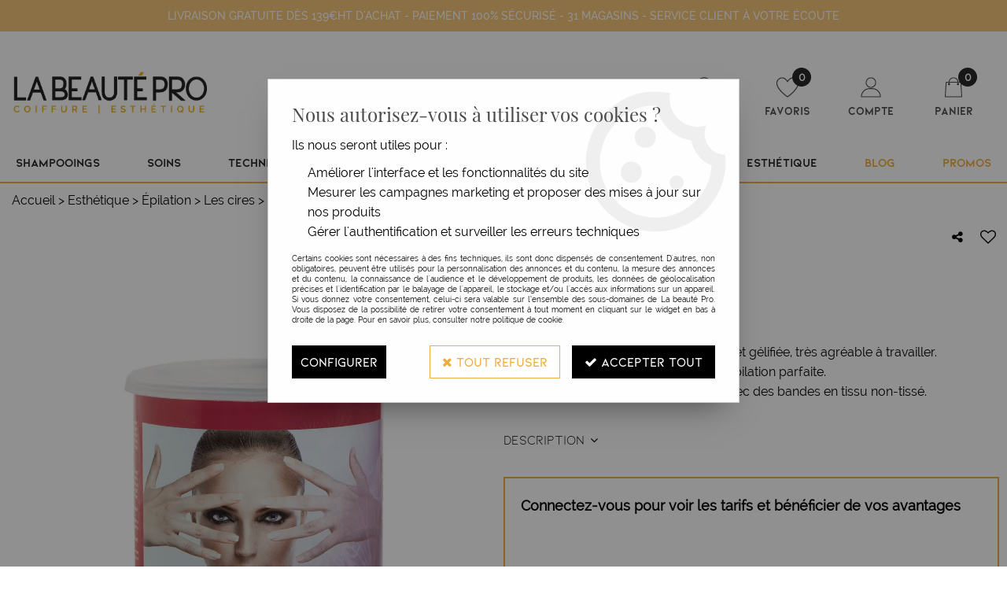

--- FILE ---
content_type: text/html; charset=iso-8859-1
request_url: https://www.labeautepro.fr/cire-en-pot.html
body_size: 19210
content:
<!doctype html><html itemscope="" itemtype="http://schema.org/WebPage" lang="fr"><head>
	<title>Cire en Pot 800 gr - Ro.ial | La Beaut&eacute; Pro</title><meta http-equiv="Content-Type" content="text/html; charset=iso-8859-1" /><meta name="description" lang="fr" content="Cire en Pot Ro.ial Pot de cire de 800 gr. La Beauté Pro, vente de produits esthétiques, épilations, produits de beauté, matériels pour institut de beauté à prix professionnel. La Beauté Pro, le site de vente en ligne des grossistes Boy Diffusion &amp; Distri Coiff." /><meta name="keywords" xml:lang="fr" content="" />
<meta http-equiv="content-language" content="fr" /><meta name="language" content="fr" /><meta name="_globalsign-domain-verification" content="6IOwxGKOlytqd-kalLRFXn6tTdXajDUrqzNLdpeDjI" /><meta http-equiv="X-UA-Compatible" content="IE=edge" /><meta property='og:image' content='https://www.labeautepro.fr/upload/image/cire-en-pot-oxyde-de-zinc---roial-p-image-30848-moyenne.jpg' />	   <link rel="apple-touch-icon" sizes="57x57" href="/favicons/favicon.57x57.png?1574159424" >
	   <link rel="apple-touch-icon" sizes="60x60" href="/favicons/favicon.60x60.png?1574159424" >
	   <link rel="apple-touch-icon" sizes="72x72" href="/favicons/favicon.72x72.png?1574159424" >
	   <link rel="apple-touch-icon" sizes="76x76" href="/favicons/favicon.76x76.png?1574159424" >
	   <link rel="apple-touch-icon" sizes="114x114" href="/favicons/favicon.114x114.png?1574159424" >
	   <link rel="apple-touch-icon" sizes="120x120" href="/favicons/favicon.120x120.png?1574159424" >
	   <link rel="apple-touch-icon" sizes="144x144" href="/favicons/favicon.144x144.png?1574159424" >
	   <link rel="apple-touch-icon" sizes="152x152" href="/favicons/favicon.152x152.png?1574159424" >
	   <link rel="apple-touch-icon" sizes="180x180" href="/favicons/favicon.180x180.png?1574159424" >
	   <link rel="icon" sizes="16x16" href="/favicons/favicon.16x16.png?1574159424" >
	   <link rel="icon" sizes="24x24" href="/favicons/favicon.24x24.png?1574159424" >
	   <link rel="icon" sizes="32x32" href="/favicons/favicon.32x32.png?1574159424" >
	   <link rel="icon" sizes="96x96" href="/favicons/favicon.96x96.png?1574159424" >
	   <link rel="icon" sizes="192x192" href="/favicons/favicon.192x192.png?1574159424" >
	   <link rel="manifest" href="/favicons/manifest.json">
	   <meta name="msapplication-TileImage" content="/favicons/favicon.png?1574159424" />
	   <meta name="msapplication-config" content="/favicons/browserconfig.xml"/>
		<base href="https://www.labeautepro.fr/dhtml/" /><meta name="google-site-verification" content="4dt61nNgJp2toZ0igZ-wpJCjaTR6DBB9mNI3O16Meds" />	   <meta content="width=device-width, initial-scale=1, minimum-scale=1, maximum-scale=1, user-scalable=no" name="viewport">
			<meta name="format-detection" content="telephone=no">
	<link rel="canonical" href="https://www.labeautepro.fr/cire-en-pot.html" /><meta property="og:title" content="Cire en Pot 800 gr - Ro.ial | La Beaut&eacute; Pro" /><meta property="og:description" content="Cire en Pot Ro.ial Pot de cire de 800 gr. La Beaut&eacute; Pro, vente de produits esth&eacute;tiques, &eacute;pilations, produits de beaut&eacute;, mat&eacute;riels pour institut de beaut&eacute; &agrave; prix professionnel. La Beaut&eacute; Pro, le site de vente en ligne des grossistes Boy Diffusion &amp; Distri Coiff." /><meta property="og:type" content="website" /><meta property="og:url" content="https://www.labeautepro.fr/cire-en-pot.html" /><meta property="og:site_name" content="La beauté Pro" /><script type="text/javascript">
var param=new Object;

		function trad(name)
		{
			if(typeof(window.tTrad)=="undefined") {
				window.tTrad = new Array();
			}
			
			if(typeof(window.tTrad[name])!="undefined")
			{
				return window.tTrad[name];
			}
			else
			{
				  $.ajax({
				    url: "/ajax/get_traduction.php",
				    data: { 'name': name,
				    'fromweb':'web'},
				    async: false,
				    success: function(data) {
						window.tTrad[name] = data;
				    }
				  });

				return window.tTrad[name];
			}
		}
	   function tradn(name, n)
		{
			var sText = "";
			$.ajax({
				url: "/ajax/get_traduction.php",
				data: { 'name': name,
				'fromweb':'web', 'n': n},
				async: false,
				success: function(data) {
					sText = data;
				}
			});

			return sText;
		}var tTrad=[]
tTrad["16_client_actionco_lecture"]="Lecture";
tTrad["aucun_resultat"]="Aucune correspondance trouvée";
tTrad["general_mmin_1"]="Jan";
tTrad["general_mmin_10"]="Oct";
tTrad["general_mmin_11"]="Nov";
tTrad["general_mmin_12"]="Dec";
tTrad["general_mmin_2"]="Fev";
tTrad["general_mmin_3"]="Mar";
tTrad["general_mmin_4"]="Avr";
tTrad["general_mmin_5"]="Mai";
tTrad["general_mmin_6"]="Juin";
tTrad["general_mmin_7"]="Juil";
tTrad["general_mmin_8"]="Aou";
tTrad["general_mmin_9"]="Sep";
tTrad["dimanche"]="Dimanche";
tTrad["lundi"]="Lundi";
tTrad["mardi"]="Mardi";
tTrad["mercredi"]="Mercredi";
tTrad["jeudi"]="Jeudi";
tTrad["vendredi"]="Vendredi";
tTrad["samedi"]="Samedi";
tTrad["tri_par"]="Trier par";
tTrad["filtre_effacer"]="Effacer";
tTrad["selectionner_une_taille"]="Vous devez <strong>faire votre sélection</strong> afin de pouvoir l'ajouter au panier";
tTrad["cet_article_nest_pas_commandable"]="Cet article n'est <strong>actuellement pas commandable</strong>, merci de votre compréhension";
tTrad["email_incorrect"]="E-mail incorrect";
tTrad["chargement_en_cours"]="Chargement en cours";
tTrad["reculer"]="Reculer";
tTrad["pause"]="Pause";
tTrad["stop"]="Stop";
tTrad["avancer"]="Avancer";
tTrad["veuillez_selectionner_un_point_relais"]="Veuillez sélectionner un Point Relais !";
tTrad["dimanche_min"]="Di";
tTrad["jeudi_min"]="Je";
tTrad["lundi_min"]="Lu";
tTrad["mardi_min"]="Ma";
tTrad["mercredi_min"]="Me";
tTrad["samedi_min"]="Sa";
tTrad["vendredi_min"]="Ve";
tTrad["captcha_invalide"]="Caractères invalides";
tTrad["pattern_general"]="Général";
tTrad["pattern_societe"]="Société";
tTrad["n_articles_sur"]="{$n} article(s) sur";
tTrad["retrait_en_magasin"]="Retrait magasin";
tTrad["e_reservation"]="E-réservation";

var url_theme="../themes/html/";
var param=new Object;
</script>
<link href="/themes/html_responsive/fonts/bebasneue_bold-webfont.ttf" as="font" type="font/ttf" crossorigin><link href="/themes/html_responsive/fonts/bebasneue_bold-webfont.svg" as="font" type="font/svg" crossorigin><link href="/themes/html_responsive/fonts/bebasneue_bold-webfont.eot" as="font" type="font/eot" crossorigin><link href="/themes/html_responsive/fonts/bebasneue_bold-webfont.woff2" as="font" type="font/woff2" crossorigin><link href="/themes/html_responsive/fonts/bebasneue_bold-webfont.woff" as="font" type="font/woff" crossorigin><link href="/themes/html_responsive/fonts/bebasneue_regular-webfont.ttf" as="font" type="font/ttf" crossorigin><link href="/themes/html_responsive/fonts/bebasneue_regular-webfont.eot" as="font" type="font/eot" crossorigin><link href="/themes/html_responsive/fonts/bebasneue_regular-webfont.svg" as="font" type="font/svg" crossorigin><link href="/themes/html_responsive/fonts/bebasneue_regular-webfont.woff2" as="font" type="font/woff2" crossorigin><link href="/themes/html_responsive/fonts/bebasneue_regular-webfont.woff" as="font" type="font/woff" crossorigin><link href="/themes/html_responsive/fonts/kiona-bold.woff2" as="font" type="font/woff2" crossorigin><link href="/themes/html_responsive/fonts/kiona-bold.woff" as="font" type="font/woff" crossorigin><link href="/themes/html_responsive/fonts/kiona-bold.svg" as="font" type="font/svg" crossorigin><link href="/themes/html_responsive/fonts/kiona-bold.eot" as="font" type="font/eot" crossorigin><link href="/themes/html_responsive/fonts/kiona-bold.ttf" as="font" type="font/ttf" crossorigin><link href="/themes/html_responsive/fonts/kiona-bold-itallic.woff2" as="font" type="font/woff2" crossorigin><link href="/themes/html_responsive/fonts/kiona-bold-itallic.svg" as="font" type="font/svg" crossorigin><link href="/themes/html_responsive/fonts/kiona-bold-itallic.eot" as="font" type="font/eot" crossorigin><link href="/themes/html_responsive/fonts/kiona-bold-itallic.woff" as="font" type="font/woff" crossorigin><link href="/themes/html_responsive/fonts/kiona-bold-itallic.ttf" as="font" type="font/ttf" crossorigin><link href="/themes/html_responsive/fonts/kiona-itallic.woff" as="font" type="font/woff" crossorigin><link href="/themes/html_responsive/fonts/kiona-itallic.woff2" as="font" type="font/woff2" crossorigin><link href="/themes/html_responsive/fonts/kiona-itallic.svg" as="font" type="font/svg" crossorigin><link href="/themes/html_responsive/fonts/kiona-itallic.eot" as="font" type="font/eot" crossorigin><link href="/themes/html_responsive/fonts/kiona-itallic.ttf" as="font" type="font/ttf" crossorigin><link href="/themes/html_responsive/fonts/kiona-light.woff2" as="font" type="font/woff2" crossorigin><link href="/themes/html_responsive/fonts/kiona-light.svg" as="font" type="font/svg" crossorigin><link href="/themes/html_responsive/fonts/kiona-light.eot" as="font" type="font/eot" crossorigin><link href="/themes/html_responsive/fonts/kiona-light.woff" as="font" type="font/woff" crossorigin><link href="/themes/html_responsive/fonts/kiona-light.ttf" as="font" type="font/ttf" crossorigin><link href="/themes/html_responsive/fonts/kiona-light-itallic.woff2" as="font" type="font/woff2" crossorigin><link href="/themes/html_responsive/fonts/kiona-light-itallic.woff" as="font" type="font/woff" crossorigin><link href="/themes/html_responsive/fonts/kiona-light-itallic.ttf" as="font" type="font/ttf" crossorigin><link href="/themes/html_responsive/fonts/kiona-light-itallic.svg" as="font" type="font/svg" crossorigin><link href="/themes/html_responsive/fonts/kiona-light-itallic.eot" as="font" type="font/eot" crossorigin><link href="/themes/html_responsive/fonts/kiona-regular.woff2" as="font" type="font/woff2" crossorigin><link href="/themes/html_responsive/fonts/kiona-regular.svg" as="font" type="font/svg" crossorigin><link href="/themes/html_responsive/fonts/kiona-regular.eot" as="font" type="font/eot" crossorigin><link href="/themes/html_responsive/fonts/kiona-regular.ttf" as="font" type="font/ttf" crossorigin><link href="/themes/html_responsive/fonts/kiona-regular.woff" as="font" type="font/woff" crossorigin><link href="/themes/html_responsive/fonts/kiona-semibold.eot" as="font" type="font/eot" crossorigin><link href="/themes/html_responsive/fonts/kiona-semibold.woff" as="font" type="font/woff" crossorigin><link href="/themes/html_responsive/fonts/kiona-semibold.woff2" as="font" type="font/woff2" crossorigin><link href="/themes/html_responsive/fonts/kiona-semibold.ttf" as="font" type="font/ttf" crossorigin><link href="/themes/html_responsive/fonts/kiona-semibold.svg" as="font" type="font/svg" crossorigin><link href="/themes/html_responsive/fonts/kiona-semibold-itallic.woff2" as="font" type="font/woff2" crossorigin><link href="/themes/html_responsive/fonts/kiona-semibold-itallic.svg" as="font" type="font/svg" crossorigin><link href="/themes/html_responsive/fonts/kiona-semibold-itallic.eot" as="font" type="font/eot" crossorigin><link href="/themes/html_responsive/fonts/kiona-semibold-itallic.woff" as="font" type="font/woff" crossorigin><link href="/themes/html_responsive/fonts/kiona-semibold-itallic.ttf" as="font" type="font/ttf" crossorigin><link href="/themes/html_responsive/fonts/mosk_bold_700-webfont.woff2" as="font" type="font/woff2" crossorigin><link href="/themes/html_responsive/fonts/mosk_ultra-bold_900-webfont.woff" as="font" type="font/woff" crossorigin><link href="/themes/html_responsive/fonts/mosk_thin_100-webfont.woff2" as="font" type="font/woff2" crossorigin><link href="/themes/html_responsive/fonts/mosk_thin_100-webfont.woff" as="font" type="font/woff" crossorigin><link href="/themes/html_responsive/fonts/mosk_bold_700-webfont.woff" as="font" type="font/woff" crossorigin><link href="/themes/html_responsive/fonts/mosk_ultra-bold_900-webfont.woff2" as="font" type="font/woff2" crossorigin><link href="/themes/html_responsive/fonts/mosk_semi-bold_600-webfont.woff2" as="font" type="font/woff2" crossorigin><link href="/themes/html_responsive/fonts/mosk_thin_100-webfont.ttf" as="font" type="font/ttf" crossorigin><link href="/themes/html_responsive/fonts/mosk_normal_400-webfont.woff2" as="font" type="font/woff2" crossorigin><link href="/themes/html_responsive/fonts/mosk_semi-bold_600-webfont.woff" as="font" type="font/woff" crossorigin><link href="/themes/html_responsive/fonts/mosk_normal_400-webfont.ttf" as="font" type="font/ttf" crossorigin><link href="/themes/html_responsive/fonts/mosk_medium_500-webfont.woff2" as="font" type="font/woff2" crossorigin><link href="/themes/html_responsive/fonts/mosk_light_300-webfont.woff2" as="font" type="font/woff2" crossorigin><link href="/themes/html_responsive/fonts/mosk_normal_400-webfont.woff" as="font" type="font/woff" crossorigin><link href="/themes/html_responsive/fonts/mosk_medium_500-webfont.woff" as="font" type="font/woff" crossorigin><link href="/themes/html_responsive/fonts/mosk_extra-light_200-webfont.woff2" as="font" type="font/woff2" crossorigin><link href="/themes/html_responsive/fonts/mosk_extra-light_200-webfont.woff" as="font" type="font/woff" crossorigin><link href="/themes/html_responsive/fonts/mosk_extra-bold_800-webfont.woff" as="font" type="font/woff" crossorigin><link href="/themes/html_responsive/fonts/mosk_extra-bold_800-webfont.woff2" as="font" type="font/woff2" crossorigin><link href="/themes/html_responsive/fonts/mosk_extra-bold_800-webfont.ttf" as="font" type="font/ttf" crossorigin><link href="/themes/html_responsive/fonts/mosk_light_300-webfont.woff" as="font" type="font/woff" crossorigin><link href="/themes/html_responsive/fonts/muli-bold-webfont.ttf" as="font" type="font/ttf" crossorigin><link href="/themes/html_responsive/fonts/muli-bold-webfont.svg" as="font" type="font/svg" crossorigin><link href="/themes/html_responsive/fonts/muli-bold-webfont.eot" as="font" type="font/eot" crossorigin><link href="/themes/html_responsive/fonts/muli-bold-webfont.woff2" as="font" type="font/woff2" crossorigin><link href="/themes/html_responsive/fonts/muli-bold-webfont.woff" as="font" type="font/woff" crossorigin><link href="/themes/html_responsive/fonts/muli-webfont.ttf" as="font" type="font/ttf" crossorigin><link href="/themes/html_responsive/fonts/muli-webfont.svg" as="font" type="font/svg" crossorigin><link href="/themes/html_responsive/fonts/muli-webfont.woff2" as="font" type="font/woff2" crossorigin><link href="/themes/html_responsive/fonts/muli-webfont.eot" as="font" type="font/eot" crossorigin><link href="/themes/html_responsive/fonts/muli-webfont.woff" as="font" type="font/woff" crossorigin><link href="/themes/html_responsive/fonts/OpenSans-Bold-webfont.ttf" as="font" type="font/ttf" crossorigin><link href="/themes/html_responsive/fonts/OpenSans-Bold-webfont.svg" as="font" type="font/svg" crossorigin><link href="/themes/html_responsive/fonts/OpenSans-Bold-webfont.eot" as="font" type="font/eot" crossorigin><link href="/themes/html_responsive/fonts/OpenSans-Bold-webfont.woff" as="font" type="font/woff" crossorigin><link href="/themes/html_responsive/fonts/OpenSans-CondBold-webfont.eot" as="font" type="font/eot" crossorigin><link href="/themes/html_responsive/fonts/OpenSans-CondBold-webfont.woff" as="font" type="font/woff" crossorigin><link href="/themes/html_responsive/fonts/OpenSans-CondBold-webfont.svg" as="font" type="font/svg" crossorigin><link href="/themes/html_responsive/fonts/OpenSans-CondBold-webfont.ttf" as="font" type="font/ttf" crossorigin><link href="/themes/html_responsive/fonts/OpenSans-CondLight-webfont.eot" as="font" type="font/eot" crossorigin><link href="/themes/html_responsive/fonts/OpenSans-CondLight-webfont.ttf" as="font" type="font/ttf" crossorigin><link href="/themes/html_responsive/fonts/OpenSans-CondLight-webfont.woff" as="font" type="font/woff" crossorigin><link href="/themes/html_responsive/fonts/OpenSans-CondLight-webfont.svg" as="font" type="font/svg" crossorigin><link href="/themes/html_responsive/fonts/OpenSans-Regular-webfont.ttf" as="font" type="font/ttf" crossorigin><link href="/themes/html_responsive/fonts/OpenSans-Regular-webfont.svg" as="font" type="font/svg" crossorigin><link href="/themes/html_responsive/fonts/OpenSans-Regular-webfont.eot" as="font" type="font/eot" crossorigin><link href="/themes/html_responsive/fonts/OpenSans-Regular-webfont.woff" as="font" type="font/woff" crossorigin><link href="/themes/html_responsive/fonts/playfair-display-v14-latin-regular.eot" as="font" type="font/eot" crossorigin><link href="/themes/html_responsive/fonts/playfair-display-v14-latin-regular.woff" as="font" type="font/woff" crossorigin><link href="/themes/html_responsive/fonts/playfair-display-v14-latin-regular.ttf" as="font" type="font/ttf" crossorigin><link href="/themes/html_responsive/fonts/playfair-display-v14-latin-regular.svg" as="font" type="font/svg" crossorigin><link href="/themes/html_responsive/fonts/playfair-display-v14-latin-regular.woff2" as="font" type="font/woff2" crossorigin><link href="/themes/html_responsive/fonts/raleway-black-webfont.woff2" as="font" type="font/woff2" crossorigin><link href="/themes/html_responsive/fonts/raleway-black-webfont.woff" as="font" type="font/woff" crossorigin><link href="/themes/html_responsive/fonts/raleway-black-webfont.svg" as="font" type="font/svg" crossorigin><link href="/themes/html_responsive/fonts/raleway-black-webfont.ttf" as="font" type="font/ttf" crossorigin><link href="/themes/html_responsive/fonts/raleway-bold.woff" as="font" type="font/woff" crossorigin><link href="/themes/html_responsive/fonts/raleway-bold.eot" as="font" type="font/eot" crossorigin><link href="/themes/html_responsive/fonts/raleway-bold.ttf" as="font" type="font/ttf" crossorigin><link href="/themes/html_responsive/fonts/raleway-bold.svg" as="font" type="font/svg" crossorigin><link href="/themes/html_responsive/fonts/raleway-bolditalic-webfont.ttf" as="font" type="font/ttf" crossorigin><link href="/themes/html_responsive/fonts/raleway-bolditalic-webfont.woff2" as="font" type="font/woff2" crossorigin><link href="/themes/html_responsive/fonts/raleway-bolditalic-webfont.woff" as="font" type="font/woff" crossorigin><link href="/themes/html_responsive/fonts/raleway-bolditalic-webfont.eot" as="font" type="font/eot" crossorigin><link href="/themes/html_responsive/fonts/raleway-bolditalic-webfont.svg" as="font" type="font/svg" crossorigin><link href="/themes/html_responsive/fonts/raleway-extrabold.woff" as="font" type="font/woff" crossorigin><link href="/themes/html_responsive/fonts/raleway-extrabold.svg" as="font" type="font/svg" crossorigin><link href="/themes/html_responsive/fonts/raleway-extrabold.eot" as="font" type="font/eot" crossorigin><link href="/themes/html_responsive/fonts/raleway-extrabold.ttf" as="font" type="font/ttf" crossorigin><link href="/themes/html_responsive/fonts/raleway-extralight.woff" as="font" type="font/woff" crossorigin><link href="/themes/html_responsive/fonts/raleway-extralight.eot" as="font" type="font/eot" crossorigin><link href="/themes/html_responsive/fonts/raleway-extralight.svg" as="font" type="font/svg" crossorigin><link href="/themes/html_responsive/fonts/raleway-extralight.ttf" as="font" type="font/ttf" crossorigin><link href="/themes/html_responsive/fonts/raleway-heavy.eot" as="font" type="font/eot" crossorigin><link href="/themes/html_responsive/fonts/raleway-heavy.woff" as="font" type="font/woff" crossorigin><link href="/themes/html_responsive/fonts/raleway-heavy.svg" as="font" type="font/svg" crossorigin><link href="/themes/html_responsive/fonts/raleway-heavy.ttf" as="font" type="font/ttf" crossorigin><link href="/themes/html_responsive/fonts/raleway-light.woff" as="font" type="font/woff" crossorigin><link href="/themes/html_responsive/fonts/raleway-light.ttf" as="font" type="font/ttf" crossorigin><link href="/themes/html_responsive/fonts/raleway-light.svg" as="font" type="font/svg" crossorigin><link href="/themes/html_responsive/fonts/raleway-light.eot" as="font" type="font/eot" crossorigin><link href="/themes/html_responsive/fonts/raleway-lightitalic-webfont.woff2" as="font" type="font/woff2" crossorigin><link href="/themes/html_responsive/fonts/raleway-lightitalic-webfont.woff" as="font" type="font/woff" crossorigin><link href="/themes/html_responsive/fonts/raleway-lightitalic-webfont.ttf" as="font" type="font/ttf" crossorigin><link href="/themes/html_responsive/fonts/raleway-lightitalic-webfont.eot" as="font" type="font/eot" crossorigin><link href="/themes/html_responsive/fonts/raleway-lightitalic-webfont.svg" as="font" type="font/svg" crossorigin><link href="/themes/html_responsive/fonts/raleway-medium.eot" as="font" type="font/eot" crossorigin><link href="/themes/html_responsive/fonts/raleway-medium.ttf" as="font" type="font/ttf" crossorigin><link href="/themes/html_responsive/fonts/raleway-medium.svg" as="font" type="font/svg" crossorigin><link href="/themes/html_responsive/fonts/raleway-medium.woff" as="font" type="font/woff" crossorigin><link href="/themes/html_responsive/fonts/raleway-regular.woff" as="font" type="font/woff" crossorigin><link href="/themes/html_responsive/fonts/raleway-regular.svg" as="font" type="font/svg" crossorigin><link href="/themes/html_responsive/fonts/raleway-regular.ttf" as="font" type="font/ttf" crossorigin><link href="/themes/html_responsive/fonts/raleway-regular.eot" as="font" type="font/eot" crossorigin><link href="/themes/html_responsive/fonts/raleway-italic.woff2" as="font" type="font/woff2" crossorigin><link href="/themes/html_responsive/fonts/raleway-italic.woff" as="font" type="font/woff" crossorigin><link href="/themes/html_responsive/fonts/raleway-italic.eot" as="font" type="font/eot" crossorigin><link href="/themes/html_responsive/fonts/raleway-italic.svg" as="font" type="font/svg" crossorigin><link href="/themes/html_responsive/fonts/raleway-italic.ttf" as="font" type="font/ttf" crossorigin><link href="/themes/html_responsive/fonts/raleway-semibold.eot" as="font" type="font/eot" crossorigin><link href="/themes/html_responsive/fonts/raleway-semibold.svg" as="font" type="font/svg" crossorigin><link href="/themes/html_responsive/fonts/raleway-semibold.woff" as="font" type="font/woff" crossorigin><link href="/themes/html_responsive/fonts/raleway-semibold.ttf" as="font" type="font/ttf" crossorigin><link href="/themes/html_responsive/fonts/raleway-thin.woff" as="font" type="font/woff" crossorigin><link href="/themes/html_responsive/fonts/raleway-thin.svg" as="font" type="font/svg" crossorigin><link href="/themes/html_responsive/fonts/raleway-thin.eot" as="font" type="font/eot" crossorigin><link href="/themes/html_responsive/fonts/raleway-thin.ttf" as="font" type="font/ttf" crossorigin><link href="/themes/html_responsive/fonts/Roboto-Bold-webfont.eot" as="font" type="font/eot" crossorigin><link href="/themes/html_responsive/fonts/Roboto-Bold-webfont.woff" as="font" type="font/woff" crossorigin><link href="/themes/html_responsive/fonts/Roboto-Bold-webfont.svg" as="font" type="font/svg" crossorigin><link href="/themes/html_responsive/fonts/Roboto-Bold-webfont.ttf" as="font" type="font/ttf" crossorigin><link href="/themes/html_responsive/fonts/Roboto-Regular-webfont.ttf" as="font" type="font/ttf" crossorigin><link href="/themes/html_responsive/fonts/Roboto-Regular-webfont.svg" as="font" type="font/svg" crossorigin><link href="/themes/html_responsive/fonts/Roboto-Regular-webfont.woff" as="font" type="font/woff" crossorigin><link href="/themes/html_responsive/fonts/Roboto-Regular-webfont.eot" as="font" type="font/eot" crossorigin><link href="/themes/html_responsive/fonts/sourcesanspro-bold-webfont.eot" as="font" type="font/eot" crossorigin><link href="/themes/html_responsive/fonts/sourcesanspro-bold-webfont.woff" as="font" type="font/woff" crossorigin><link href="/themes/html_responsive/fonts/sourcesanspro-bold-webfont.ttf" as="font" type="font/ttf" crossorigin><link href="/themes/html_responsive/fonts/sourcesanspro-bold-webfont.svg" as="font" type="font/svg" crossorigin><link href="/themes/html_responsive/fonts/sourcesanspro-bold-webfont.woff2" as="font" type="font/woff2" crossorigin><link href="/themes/html_responsive/fonts/sourcesanspro-regular-webfont.woff2" as="font" type="font/woff2" crossorigin><link href="/themes/html_responsive/fonts/sourcesanspro-regular-webfont.eot" as="font" type="font/eot" crossorigin><link href="/themes/html_responsive/fonts/sourcesanspro-regular-webfont.ttf" as="font" type="font/ttf" crossorigin><link href="/themes/html_responsive/fonts/sourcesanspro-regular-webfont.svg" as="font" type="font/svg" crossorigin><link href="/themes/html_responsive/fonts/sourcesanspro-regular-webfont.woff" as="font" type="font/woff" crossorigin><link  href="https://www.labeautepro.fr/themes/html/css/web.all.css?t=1766996830&p=admin_o8&r=1" rel="stylesheet" type="text/css" />
<link  href="https://www.labeautepro.fr/themes/html/css/fiche_article.all.css?t=1722246113&p=admin_o8&r=1" rel="stylesheet" type="text/css" />
<link  href="https://www.labeautepro.fr/themes/html_responsive/modeles/60/css/custom.all.css?t=1758635234&p=admin_o8&r=1" rel="stylesheet" type="text/css" />
<link  href="https://www.labeautepro.fr/themes/html/css/spe.all.css?t=1696344987&p=admin_o8&r=1" rel="stylesheet" type="text/css" />
<link  href="https://www.labeautepro.fr/themes/html/css/lib.all.css?t=1557403340&p=admin_o8&r=1" rel="stylesheet" type="text/css" />
<script src="../javascript/jquery-1.8.3.min+lazyload.js?t=1579794685" type="text/javascript"></script>			<style class="editor-css">
				.row:not(.expanded), .row:not(.expanded) .row:not(.expanded)
				{
					max-width:1380px !important;
				}
			</style>
			<script type="text/javascript">
		function del(){
			var texte = "Êtes-vous sûr de vouloir supprimer ?";
			return confirm(texte);
		}
    </script>
    	    <script type="text/javascript">
		// Redefine console.log()
		// {{{ COR : [TK15955]
		window.console.log = function (text) {};
		window.console.info = function (text) {};
		window.console.warn = function (text) {};
		window.console.error = function (text) {};
		window.dump=function(obj){};
		window.msg=function(obj){};
		// COR }}}
    </script>
    

	<script>
		/**
		* Envoi les informations dans le dataLayer avec le bon format (structure de données).
		*/
		function gtag()
		{
			// {{{ COR : [TK15976]
			window.dataLayer = window.dataLayer || [];
			if (window.dataLayer.length > 0)
			{
			window.dataLayer.push(arguments);
			}
			// COR }}}
		}

		/**
		* Mettre à jour le dataLayer avec les informations de consentement de l'utilisateur.
		*
		* @param object oConsent : Les consentements / cookies acceptés ou refusés.
		* @param string sMode : Mode initialisation (default) ou mise à jour (update).
		*/
		function sendGtmConsent(oConsent = {}, sMode = 'default')
		{
			gtag('consent', sMode, {
				// Cookies publicitaires
				'ad_storage'				: oConsent.ad_storage,
				// {{{ COR : [TK15999]
				// Cookies publicitaires (Google)
				'ad_user_data'				: oConsent.ad_user_data,
				// Cookies publicitaires (Personnalisées)
				'ad_personalization'		: oConsent.ad_personalization,
				// COR }}}
				// Cookies statistiques
				'analytics_storage'			: oConsent.analytics_storage,
				// Cookies techniques
				'functionality_storage'		: oConsent.functionality_storage,
				// Cookies de personnalisation
				'personalization_storage'	: oConsent.personalization_storage,
				// Cookies de sécurité
				'security_storage'			: oConsent.security_storage
			});
		}
	</script>
		<script>
		var iGtmAddEventGa4 = 0;
		var iVersionDataLayerGa4 = 1;
	</script>
	</head>
<body 
class="html_responsive modele_60
article_10439 
fiche_article 
os_mac nav_chrome rev_131
non_identifie
langue_1" 
data-responsive="1"
>
<div
class="off-canvas mobile_menu position-left  is-closed"
id="offCanvas" data-off-canvas data-transition="overlap"
data-content-scroll="true"
>
<div class="row mobile_menu_header expanded align-middle">
<div class="column text-center">
<span class="mobile_menu_title" data-close data-default="La beauté Pro">
La beauté Pro
</span>
</div>
<div class="column mobile_menu_close shrink align-right text-right">
<span aria-hidden="true" data-close>
<i class="pop-close"></i>
</span>
</div>
</div>
<div class="row mobile_menu_content expanded">
<div class="column no-padding">
<ul class="menu vertical icons icon-left jq-drilldown drilldown">	
<li class="Head_recherche_container">
<div class="Head_recherche" id="head-recherche">
<form class="row collapse expanded align-middle" action="https://www.labeautepro.fr/dhtml/resultat_recherche.php" method="get" name="form_recherche">
<div class="column small-12">
<div class="input-group no-margin button-search">
<input
name="keywords"
type="text"
maxlength="255"
placeholder="Rechercher un produit, une marque..."
value=""
id="keywords_searchbar"
class="input-group-field input-text-search column no-margin"
autocomplete="keywords_searchbar"
>
<div class="input-group-button">
<input type="submit" class="button Head_rechBouton" value="">
</div>
</div>
</div>
<div id="search-autocomplete" class="column small-12">
</div>
</form>
</div>
</li>
<li class="mobile_menu_principal jq-drilldown-item
is-drilldown-submenu-parent	has-no-icon"
>
<a
class="d-block boutonHautLien jq-drilldown-link"
href="https://www.labeautepro.fr/shampooings.html"
>
<span>Shampooings</span>
</a>
<ul class="nested menu jq-drilldown-menu submenu is-drilldown-submenu invisible drilldown-submenu-cover-previous">
<li class="mobile_menu_see_all_link">
<a
class="d-block boutonHautLien jq-drilldown-link"
href="https://www.labeautepro.fr/shampooings.html"
>
<span>Voir "Shampooings"</span>
</a>
</li>
<li>
<span class="load-page" data-id="60389" data-language="1" data-exclude_web="1"></span>
</li>
</ul>
</li>
<li class="mobile_menu_principal jq-drilldown-item
is-drilldown-submenu-parent	has-no-icon"
>
<a
class="d-block boutonHautLien jq-drilldown-link"
href="https://www.labeautepro.fr/soins.html"
>
<span>Soins</span>
</a>
<ul class="nested menu jq-drilldown-menu submenu is-drilldown-submenu invisible drilldown-submenu-cover-previous">
<li class="mobile_menu_see_all_link">
<a
class="d-block boutonHautLien jq-drilldown-link"
href="https://www.labeautepro.fr/soins.html"
>
<span>Voir "Soins"</span>
</a>
</li>
<li>
<span class="load-page" data-id="60390" data-language="1" data-exclude_web="1"></span>
</li>
</ul>
</li>
<li class="mobile_menu_principal jq-drilldown-item
is-drilldown-submenu-parent	has-no-icon"
>
<a
class="d-block boutonHautLien jq-drilldown-link"
href="https://www.labeautepro.fr/technique.html"
>
<span>Technique</span>
</a>
<ul class="nested menu jq-drilldown-menu submenu is-drilldown-submenu invisible drilldown-submenu-cover-previous">
<li class="mobile_menu_see_all_link">
<a
class="d-block boutonHautLien jq-drilldown-link"
href="https://www.labeautepro.fr/technique.html"
>
<span>Voir "Technique"</span>
</a>
</li>
<li>
<span class="load-page" data-id="60392" data-language="1" data-exclude_web="1"></span>
</li>
</ul>
</li>
<li class="mobile_menu_principal jq-drilldown-item
is-drilldown-submenu-parent	has-no-icon"
>
<a
class="d-block boutonHautLien jq-drilldown-link"
href="https://www.labeautepro.fr/produits-coiffants.html"
>
<span>Coiffants</span>
</a>
<ul class="nested menu jq-drilldown-menu submenu is-drilldown-submenu invisible drilldown-submenu-cover-previous">
<li class="mobile_menu_see_all_link">
<a
class="d-block boutonHautLien jq-drilldown-link"
href="https://www.labeautepro.fr/produits-coiffants.html"
>
<span>Voir "Coiffants"</span>
</a>
</li>
<li>
<span class="load-page" data-id="60391" data-language="1" data-exclude_web="1"></span>
</li>
</ul>
</li>
<li class="mobile_menu_principal jq-drilldown-item
is-drilldown-submenu-parent	has-no-icon"
>
<a
class="d-block boutonHautLien jq-drilldown-link"
href="https://www.labeautepro.fr/homme/"
>
<span>Homme</span>
</a>
<ul class="nested menu jq-drilldown-menu submenu is-drilldown-submenu invisible drilldown-submenu-cover-previous">
<li class="mobile_menu_see_all_link">
<a
class="d-block boutonHautLien jq-drilldown-link"
href="https://www.labeautepro.fr/homme/"
>
<span>Voir "Homme"</span>
</a>
</li>
<li>
<span class="load-page" data-id="60393" data-language="1" data-exclude_web="1"></span>
</li>
</ul>
</li>
<li class="mobile_menu_principal jq-drilldown-item
is-drilldown-submenu-parent	has-no-icon"
>
<a
class="d-block boutonHautLien jq-drilldown-link"
href="https://www.labeautepro.fr/materiel-de-coiffure.html"
>
<span>Matériel</span>
</a>
<ul class="nested menu jq-drilldown-menu submenu is-drilldown-submenu invisible drilldown-submenu-cover-previous">
<li class="mobile_menu_see_all_link">
<a
class="d-block boutonHautLien jq-drilldown-link"
href="https://www.labeautepro.fr/materiel-de-coiffure.html"
>
<span>Voir "Matériel"</span>
</a>
</li>
<li>
<span class="load-page" data-id="60394" data-language="1" data-exclude_web="1"></span>
</li>
</ul>
</li>
<li class="mobile_menu_principal jq-drilldown-item
is-drilldown-submenu-parent	has-no-icon"
>
<a
class="d-block boutonHautLien jq-drilldown-link"
href="https://www.labeautepro.fr/mobilier-petit-mobilier.html"
>
<span>Mobilier</span>
</a>
<ul class="nested menu jq-drilldown-menu submenu is-drilldown-submenu invisible drilldown-submenu-cover-previous">
<li class="mobile_menu_see_all_link">
<a
class="d-block boutonHautLien jq-drilldown-link"
href="https://www.labeautepro.fr/mobilier-petit-mobilier.html"
>
<span>Voir "Mobilier"</span>
</a>
</li>
<li>
<span class="load-page" data-id="60438" data-language="1" data-exclude_web="1"></span>
</li>
</ul>
</li>
<li class="mobile_menu_principal jq-drilldown-item
is-drilldown-submenu-parent	has-no-icon"
>
<a
class="d-block boutonHautLien jq-drilldown-link"
href="https://www.labeautepro.fr/1-esthetique.html"
>
<span>Esthétique</span>
</a>
<ul class="nested menu jq-drilldown-menu submenu is-drilldown-submenu invisible drilldown-submenu-cover-previous">
<li class="mobile_menu_see_all_link">
<a
class="d-block boutonHautLien jq-drilldown-link"
href="https://www.labeautepro.fr/1-esthetique.html"
>
<span>Voir "Esthétique"</span>
</a>
</li>
<li>
<span class="load-page" data-id="61194" data-language="1" data-exclude_web="1"></span>
</li>
</ul>
</li>
<li class="mobile_menu_principal jq-drilldown-item
has-no-icon"
id="mob_Blog"
>
<a
class="d-block boutonHautLien jq-drilldown-link"
href="https://www.labeautepro.fr/blog.html"
>
<span>Blog</span>
</a>
</li>
<li class="mobile_menu_principal jq-drilldown-item
has-no-icon"
id="mob_Promos"
>
<a
class="d-block boutonHautLien jq-drilldown-link"
href="https://www.labeautepro.fr/2-promos.html"
>
<span>Promos</span>
</a>
</li>
<li class="mobile_menu_separator"></li>
<li class="mobile_menu_compte jq-drilldown-item is-drilldown-submenu-parent">
<a class="mobile_menu_compte_login d-block boutonHautLien" href="acces.php">
<span class="menu-picto"><i class="fa fa-user"></i></span>
<span>Compte</span>
</a>
</li>
<li class="mobile_menu_favoris">
<a class="d-block boutonHautLien" href="mes_favoris2.php">
<span class="menu-picto"><i class="fa fa-heart"></i></span>
<span>
Favoris
(<span data-favoris-count>0</span>)
</span>
</a>
</li>
<li class="mobile_menu_locator">
<a class="d-block boutonHautLien" href="home.php?id=60434">
<span class="menu-picto"><i class="fa fa-map-marker"></i></span>
<span>
Magasins
</span>
</a>
</li>
</ul>
</div>
</div>
</div>
<div class="off-canvas-content" data-off-canvas-content>
<script type="text/javascript">
//Traitement asynchrone de google plus
(function() {
var po = document.createElement('script'); po.type = 'text/javascript'; po.async = true;
po.src = 'https://apis.google.com/js/plusone.js';
var s = document.getElementsByTagName('script')[0]; s.parentNode.insertBefore(po, s);
})();
</script>
<script>
//Traitement asynchrone de twitter
(function() {
var ga = document.createElement('script');
ga.type = 'text/javascript';
ga.async = true;
ga.src = 'http://platform.twitter.com/widgets.js';
if (window.location.protocol == "https:")
ga.src = 'https://platform.twitter.com/widgets.js';
var s = document.getElementsByTagName('script')[0]; s.parentNode.insertBefore(ga, s);
})();
</script>
<script>
//Traitement asynchrone de facebook
(function() {
var ga = document.createElement('script');
ga.type = 'text/javascript';
ga.async = true;
ga.src = 'http://connect.facebook.net/fr_FR/all.js#xfbml=1';
if (window.location.protocol == "https:")
ga.src = 'https://connect.facebook.net/fr_FR/all.js#xfbml=1';
var s = document.getElementsByTagName('script')[0]; s.parentNode.insertBefore(ga, s);
})();
</script>
<div id="curseur" class="infobulle"></div>
<div id="cont-popup-ap">
<div id="popup-ap">
<div id="border-trans"></div>
<div id="ap-cont"></div>
</div>
</div>
<div class="jq_div_aff_cookies_disclaimer">
<div class="reveal  modal-container " id="cookieDisclaimerPopup" data-reveal
data-close-on-click="" data-overlay="1" data-close-on-esc=""
data-animation-in="fade-in fast"	data-animation-out="fade-out fast"	>
<div class="modal-title">
<div class="row  no-margin no-padding align-top">
<div class="column modal-title-text">
</div>
</div>
</div>
<div class="modal-content margin-top-15">
<a id="ouvrirPopup"></a>
<div id="wookiesDisclaimer">
<!--AFFICHAGE GENERAL-->
<div class="row collapse align-center" id="divCookiesGeneral">
<div class="column small-12 titrePopup"><h3>Nous autorisez-vous à utiliser vos cookies ?</h3></div>
<div class="column small-12 texteIntro">
<p>Ils nous seront utiles pour :</p><ul><li>Améliorer l'interface et les fonctionnalités du site</li><li>Mesurer les campagnes marketing et proposer des mises à jour sur nos produits</li><li>Gérer l'authentification et surveiller les erreurs techniques</li></ul>
</div>
<div class="column small-12 texteMentionsLegales">
<p>Certains cookies sont nécessaires à des fins techniques, ils sont donc dispensés de consentement. D'autres, non obligatoires, peuvent être utilisés pour la personnalisation des annonces et du contenu, la mesure des annonces et du contenu, la connaissance de l'audience et le développement de produits, les données de géolocalisation précises et l'identification par le balayage de l'appareil, le stockage et/ou l'accès aux informations sur un appareil. Si vous donnez votre consentement, celui-ci sera valable sur l’ensemble des sous-domaines de La beauté Pro. Vous disposez de la possibilité de retirer votre consentement à tout moment en cliquant sur le widget en bas à droite de la page. Pour en savoir plus, consulter notre politique de cookie.</p>
</div>
<div class="column small-12">
<div class="row collapse align-justify">
<div class="column small-12 medium-shrink">
<a class="btn configBouton full-width" id="cmp_configurer">Configurer</a>
</div>
<div class="column small-12 medium-expand">
<div class="row align-justify medium-align-right">
<div class="column shrink small-only-no-padding">
<a class="btn-secondary AcceptAllBouton" href="javascript:;" onclick="userCookieChoice('0')"><i class="fa fa-times"></i> Tout refuser</a>
</div>	
<div class="column shrink text-right no-padding">	
<a class="btn-primary full-width AcceptAllBouton" href="javascript:;" onclick="userCookieChoice('1');"><i class="fa fa-check"></i> Accepter tout</a>
</div>
</div>
</div>
</div>
</div>
</div>
<!--AFFICHAGE CONFIGURATION-->
<div id="divCookiesConfig" style="display: none">
<div class="row collapse divCookiesConfigHeader">
<div class="column small-12 text-left retourBouton">	
<a id="retourDivCookiesGeneral"><i class="fa fa-angle-left"></i> <u>Retour</u></a>
</div>
<div class="column small-12 titrePopup"><h3>Détails des cookies présents sur le site</h3></div>
<!--BOUTONS-->
<div class="column small-12">
<div class="row align-justify medium-align-left">
<div class="column shrink no-padding">
<a class="btn-secondary RefuseAllBouton" id="cmp_refuse_all"><i class="fa fa-times"></i> Tout refuser</a>
</div>
<div class="column shrink small-only-no-padding">
<a class="btn-primary AcceptAllBouton" id="cmp_accept_all"><i class="fa fa-check"></i> Accepter tout</a>
</div>
</div>
</div>
</div>
<div class="row collapse small-12 divCookiesConfigContent">
<!--REGLER LA HAUTEUR POUR AVOIR 3 TYPES DE COOKIES AFFICHES-->
<div class="column small-12">
<div class="listeTypeCookies row collapse" id="listeTypeCookies">
<!--COOKIES NECESSAIRES-->
<div class="column small-12 listeTypeCookiesBloc">
<div class="row collapse align-top align-justify">
<div class="column shrink">
<label for="cookies_tech" class="cmpTitre">
Nécessaires
</label>
</div>
<div class="column shrink">
<label class="checkboxSwitch">
<input type="checkbox" class="no-margin cmpBouton" id="cookies_tech" checked disabled />
<span></span>
</label>
</div>
</div>
<p class="cmpDetails">Les cookies nécessaires sont utiles au bon fonctionnement du site. Ils permettent de réaliser des fonctions de base comme la navigation de page et l'accès aux zones sécurisées du site web. Le site web ne peut pas fonctionner correctement sans ces cookies.</p>
</div>
<!--COOKIES PERSONNALISATION-->
<div class="column small-12 listeTypeCookiesBloc">
<div class="row collapse align-top align-justify">
<div class="column shrink">
<label for="cookies_perso" class="cmpTitre">
Personnalisation
</label>
</div>
<div class="column shrink">
<label class="checkboxSwitch">
<input type="checkbox" class="no-margin cmpBouton" id="cookies_perso" onchange="userCookieTypeChoice('cookies_perso');"
onclick="userCookieTypeChoice('cookies_perso');"  />
<span></span>
</label>
</div>
</div>
<p class="cmpDetails">Les cookies de personnalisation permettent à un site web de retenir des informations qui modifient la manière dont le site se comporte ou s’affiche, comme votre langue préférée ou la région dans laquelle vous vous situez.</p>
</div>
<!--COOKIES STATISTIQUES-->
<div class="column small-12 listeTypeCookiesBloc">
<div class="row collapse align-top align-justify">
<div class="column shrink">
<label for="cookies_stat" class="cmpTitre">
Statistiques
</label>
</div>
<div class="column shrink">
<label class="checkboxSwitch">
<input type="checkbox" class="no-margin cmpBouton" id="cookies_stat" onchange="userCookieTypeChoice('cookies_stat');"
onclick="userCookieTypeChoice('cookies_stat');"  />
<span></span>
</label>
</div>
</div>
<p class="cmpDetails">Les cookies marketing aident les propriétaires du site web, par la collecte et la communication d'informations de manière anonyme, à comprendre comment les visiteurs interagissent avec les sites web.</p>
</div>
<!--COOKIES PUBLICITAIRES-->
<div class="column small-12 listeTypeCookiesBloc">
<div class="row collapse align-top align-justify">
<div class="column shrink">
<label for="cookies_pub" class="cmpTitre">
Marketing
</label>
</div>
<div class="column shrink">
<label class="checkboxSwitch">
<input type="checkbox" class="no-margin cmpBouton" id="cookies_pub" onchange="userCookieTypeChoice('cookies_pub');"
onclick="userCookieTypeChoice('cookies_pub');"  />
<span></span>
</label>
</div>
</div>
<p class="cmpDetails">Les cookies statistiques permettent le suivi des visiteurs sur le site. Ils ont pour but de vous proposer un ciblage publicitaire plus pertinent et donc plus intéressant pour les éditeurs et les annonceurs.</p>
</div>
<!--COOKIES AUTRES-->
<div class="column small-12 listeTypeCookiesBloc">
<div class="row collapse align-top align-justify">
<div class="column shrink">
<label for="cookies_secu" class="cmpTitre">
Autres
</label>
</div>
<div class="column shrink">
<label class="checkboxSwitch">
<input type="checkbox" class="no-margin cmpBouton" id="cookies_secu" onchange="userCookieTypeChoice('cookies_secu');"
onclick="userCookieTypeChoice('cookies_secu');"  />
<span></span>
</label>
</div>
</div>
<p class="cmpDetails">Ce sont les cookies qui n'entrent  dans aucune des catégories ci-dessus ou qui n'ont pas encore été classés.</p>
</div>
</div>
</div>
</div> 
<div class="row collapse small-12 divCookiesConfigFooter">
<!--CONFIRMER SELECTION-->
<div class="column small-12">
<div class="row collapse align-right">
<div class="column small-12 large-shrink">
<a class="btn-primary AcceptAllBouton full-width" href="javascript:;" onclick="userCookieChoice('2');">
<i class="fa fa-check" aria-hidden="true"></i> Confirmer la sélection
</a>
</div>
</div>
</div>
</div>
</div>
</div>	
</div>
</div>
<script>
$(document).ready(function()
{
$('').on('click', function(){
$('#cookieDisclaimerPopup').foundation('open');
});
if (typeof bindLazyLoading == 'function')
{
$('#cookieDisclaimerPopup').on('open.zf.reveal', function()
{
bindLazyLoading($(this)[0].querySelectorAll('img[loading="lazy"]'));
});
}
});
</script>
</div>
<div class="reveal large modal-container " id="modalSearchAutocomplete" data-reveal
data-close-on-click="1" data-overlay="1" data-close-on-esc=""
data-animation-in="fade-in fast"	data-animation-out="fade-out fast"	>
<div class="modal-title">
<div class="row  no-margin no-padding align-top">
<div class="column modal-title-text">
Rechercher un produit, une marque...
</div>
<div class="column shrink align-right text-right no-padding">
<button class="position-relative" data-close aria-label="Close modal" type="button">
<span aria-hidden="true">
<i class="pop-close">&nbsp;</i>
</span>
</button>
</div>
</div>
</div>
<div class="modal-content margin-top-15">
<div class="row align-middle align-center">
<div class="column small-12 margin-bottom-15 medium-expand Head_recherche_container">
<form action="dhtml/resultat_recherche.php" method="get" name="form_recherche_autocomplete" class="row collapse expanded align-middle Head_recherche">
<div class="column small-12">
<div class="input-group no-margin">
<input name="keywords" autocomplete="off" type="text" class="recherche_deluxe_input no-margin input-text-search" value="" maxlength="255" />
<div class="input-group-button">
<input name="ok" type="submit" value="&nbsp;" class="button Head_rechBouton" />
<i class="fa fa-spinner fa-spin hide"></i>
</div>
</div>
</div>
</form>
</div>
</div>
<div class="row search_deluxe_bloc">
<div class="column no-result hide">
<span>Aucune correspondance trouvée</span>
</div>
<div class="column search_deluxe">
<div class="row search_deluxe_content">
<div class="column small-12 medium-8 resultat">
<div class="row no-margin no-padding resultat_article margin-right-10">
<div class="column small-12 padded-columns">
<div class="row align-middle">
<div class="column small-12 no-padding small-text-left large-collapse medium-expand titre">
Produits correspondants
</div>
<div class="column small-12 medium-shrink small-text-left medium-text-right title-nb-product no-padding">
<a class="jq-search-more" href="">Voir les <span class="nb_product"></span> résultats <i class="fa fa-angle-right"></i></a>
</div>
</div>
</div>
<div class="column small-12 padded-columns">
<div class="row align-middle liste_article"></div>
</div>
</div>
<div class="row resultat_categorie no-margin no-padding">
<div class="column small-12 padded-columns">
<div class="row align-middle">
<div class="column small-12 titre no-padding">
Catégories
</div>
</div>
</div>
<div class="column small-12 padded-columns">
<ul class="liste_categorie"></ul>
</div>
</div>
</div>
<div class="column small-12 medium-4 suggestion_historique">
<div class="row suggests no-margin">
<div class="column small-12 padded-columns">
<div class="row align-middle">
<div class="column small-12 no-padding small-text-left large-collapse medium-expand titre">
Vous recherchez...
</div>
</div>
</div>
<div class="column small-12 padded-columns">
<div class="row list_suggests"></div>
</div>
</div>
<div class="row historique no-margin">
<div class="column small-12 padded-columns">
<div class="row align-middle">
<div class="column small-12 no-padding small-text-left large-collapse medium-expand titre">
Historique de recherche
</div>
</div>
</div>
<div class="column small-12 padded-columns">
<div class="row list_history"></div>
</div>
</div>
</div>
</div>
</div>
</div>
</div>
</div>
<script>
$(document).ready(function()
{
if (typeof bindLazyLoading == 'function')
{
$('#modalSearchAutocomplete').on('open.zf.reveal', function()
{
bindLazyLoading($(this)[0].querySelectorAll('img[loading="lazy"]'));
});
}
});
</script>
<div id='boite_message_boite' style='display:none; z-index:2000000000; width:300px; '> </div>
<div id='boite_message_fond' style='position:absolute;display:block; z-index:1000000000; top:0px;left:0px;width:0px;height:0px; background-color:#ffffff;filter :alpha(opacity=0);opacity:0;'>
<input type="hidden" id="id_menu_en_cours" value="10439" />
</div>
<div class="fond-page" name="top">
<div class="hide overlay_menu"></div>
<div id="preHeader" class="no-margin">
<div class="preHeader_contenu">
<style>.id-usr-ib6l{background-color:rgba(238,172,60,0.71);}@media (min-width: 40em){.id-usr-ib6l{background-color:rgba(238,172,60,0.71);}}@media (min-width: 64em){.id-usr-ilvh{margin-top:10px !important;margin-bottom:10px !important;}.id-usr-ib6l{background-color:rgba(238,172,60,0.71);}};</style>	<div
class="row-template row no-margin expanded  id-usr-ib6l  margin-0-auto"	data-uniqid="1737042071"
>
<div
class="column-template no-margin  id-usr-imls  column small-12 medium-expand flex-dir-column"	data-uniqid="1737042023"
>
<div
class="row-template row no-margin  id-usr-ilvh  margin-0-auto"	data-uniqid="1737042082"
>
<div
class="column-template no-margin  id-usr-is1o  column small-12 medium-expand flex-dir-column"	data-uniqid="1737042056"
>
<div
class="text-template row no-margin  id-usr-ie28"	data-uniqid="1737042063"
>
<div class="column no-padding small-12
">
<div class="row collapse
template-content	">
<div class="column">
<div  class="text-template-content ">
<p style="text-align: center;"><span style="font-family: raleway-medium; font-size: 14px; color: #ffffff;">LIVRAISON GRATUITE D&Egrave;S 139&euro;HT D'ACHAT - PAIEMENT 100% S&Eacute;CURIS&Eacute; - <a style="color: #ffffff;" href="https://www.labeautepro.fr/nos-magasins.html">31 MAGASINS</a> - SERVICE CLIENT &Agrave; VOTRE &Eacute;COUTE</span></p>	</div>
</div>
</div>
</div>
</div>
</div>
</div>
</div>
</div>
</div>
</div>
<header id="header-head-fond" class="Head_fond">
<div data-sticky-container class="hide-for-large">
<div id="small-header" class="row align-middle"
>
<div class="column small-12">
<div class="row collapse expanded align-middle">
<div class="column shrink colonne-small-menu">
<button type="button" data-toggle="offCanvas" style="cursor: pointer">
<i class="fa fa-bars fa-2x"></i>
</button>
</div>
<div class="column colonne-small-logo">
<a href="https://www.labeautepro.fr/" id="id_accueil">
<img class="head_small_logo" src="/themes/html_responsive/modeles/60/img/logo/logo_mobile_1.png" alt="https://www.labeautepro.fr/" title="https://www.labeautepro.fr/"/>
</a>
</div>
<div class="column shrink">
<div class="head_item">
<a href="https://www.labeautepro.fr/extranet/">
<div class="head_item_picto Head_comptePicto d-block"></div>
</a>
</div>
</div>
<div class="column shrink colonne-small-panier">
<div class="Head_panier head_item">
<div id="refresh_panier_header_mobile" class="d-block" data-cart-count>
<a href="panier.php">
<div class="head_item_badge highlight" data-cart-count>
0
</div>
<span class="d-block head_item_picto Head_panier_new">
<img src="/themes/html_responsive/modeles/60/img/public/picto-panier.png" />
</span>
<span class="d-block head_item_title show-for-large">
Panier
</span>
</a>
</div>
</div>
</div>
</div>
</div>
</div>
</div>
<div data-sticky-container class="show-for-large Head row expanded 
no-phrase	 no-liens	 no-share"
id="large-header">
<div class="column small-12 no-padding" 
data-sticky	data-options="marginTop:0;" data-top-anchor="start-sticky-menu"
data-sticky-on="large"
>
<div class="row collapse">
<div class="Head_topFond column small-12">
<div class="Head_top row align-justify">
<div class="Head_divers column  text-right">
<div class="Head_liens row expanded align-right align-middle">
</div>
</div>
</div>
</div>
<div
class="Head_bandeauMenu column small-12"
>
<div class="Head_bandeauFond" id="start-sticky-menu">
<div class="row align-middle">
<div class="column shrink colonne-large-logo">
<div class="Head_logo d-flex align-center-middle">
<a href="https://www.labeautepro.fr/" id="id_accueil">
<img class="head_large_logo" src="/themes/html_responsive/modeles/60/img/logo/logo_header_1.png" alt="https://www.labeautepro.fr/" title="https://www.labeautepro.fr/" />
</a>
</div>
</div>
<div class="column colonne-large-recherche">
<div class="row expanded align-center align-middle collapse position-relative">
<div class="column small-7 Head_recherche_container text-right">
<div class="Head_recherche" id="head-recherche">
<form class="row collapse expanded align-middle" action="https://www.labeautepro.fr/dhtml/resultat_recherche.php" method="get" name="form_recherche">
<div class="column small-12">
<div class="input-group no-margin button-search">
<input
name="keywords"
type="text"
maxlength="255"
placeholder="Rechercher un produit, une marque..."
value=""
id="keywords_searchbar"
class="input-group-field input-text-search column no-margin"
autocomplete="keywords_searchbar"
>
<div class="input-group-button">
<button type="submit" class="button Head_rechBouton" value=""></button>
</div>
</div>
</div>
<div id="search-autocomplete" class="column small-12">
</div>
</form>
</div>
</div>
</div>
</div>
<div class="column head_item_container shrink colonne-large-pictos">
<div class="row expanded collapse align-right">
<div class="Head_agendize head_item column shrink " id="picto-agendize-header"
onClick="window.open('https://www.labeautepro.fr/nos-offres-mon-agenda-beaute/', '_blank');"
>
<div class="head_item_picto Head_agendizePicto"></div>
<div class="head_item_title">
agenda
</div>
</div>
<div class="Head_locator head_item column shrink" id="picto-locator-header" onClick="window.location.href='home.php?id=60434'">
<div class="head_item_picto Head_locatorPicto"></div>
<div class="head_item_title">
Magasins
</div>
</div>
<div class="Head_favoris head_item column shrink" id="picto-favoris-header" onClick="window.location.href='mes_favoris2.php'"
data-hover="/themes/html_responsive/modeles/60/img/public/picto-favoris_hover.png" data-hover-item=".Head_favoris img">
<div class="head_item_badge highlight" data-favoris-count>
0
</div>
<span class="d-block head_item_picto">
<img src="/themes/html_responsive/modeles/60/img/public/picto-favoris.png" />
</span>
<div class="head_item_title">
Favoris
</div>
</div>
<div class="Head_compte head_item column shrink" id="picto-compte-header"
data-hover="/themes/html_responsive/modeles/60/img/public/picto-compte_hover.png" data-hover-item=".Head_comptePicto_new img">
<a href="compte.php">
<span class="d-block head_item_picto Head_comptePicto_new">
<img src="/themes/html_responsive/modeles/60/img/public/picto-compte.png" />
</span>
<span class="d-block head_item_title">
Compte
</span>
</a>
<div class="head_item_block">
<div class="row collapse">
<div class="head_item_block_title column no-padding">DÉJÀ UN COMPTE PRO ?</div>
</div>
<div class="row collapse">
<div class="head_item_block_title column">
<span class="connection_main_title">IDENTIFIEZ VOUS !</span>
</div>
</div>
<form class="row collapse" action="/dhtml/acces.php" method="post" name="form_compte" style="min-width: 300px">
<div class="column small-12">
<input class="" name="acces_mail" type="text" id="acces_mail" placeholder="Identifiant (adresse mail)" />
</div>
<div class="column small-12">
<input class="" name="acces_password" type="password" id="acces_password" placeholder="Mot de passe">
</div>
<div class="column shrink">
<i class="fa fa-angle-right"></i> <a class="a-link-connexion" href="https://www.labeautepro.fr/dhtml/mdp_oublie.php" id="id_oubli_password">Mot de passe oublié ?</a>
</div>
<div class="column small-12">
<div class="row align-middle collapse margin-top-10">
<div class="column text-center">
<input type="submit" class="hide">
<span class="bouton5">
<a href="javascript:document.form_compte.submit();">
Je me connecte
</a>
</span>
</div>
</div>
</div>
</form>
<div class="row collapse margin-top-20">
<div class="head_item_block_title column no-padding">NOUVEAU CLIENT ?</div>
</div>
<div class="row collapse">
<div class="head_item_block_title column">
<i class="fa fa-angle-right"></i> <a id="id_creer_compte" class="a-link-connexion" href="dhtml/compte.php">Je crée mon compte</a>
</div>
</div>
<div class="row collapse">
<div class="column small-12">
<div class="row align-middle collapse">
<div class="column text-center">
<span class="bouton5">
<a id="id_creer_compte" style="color: #ffffff;" href="dhtml/compte.php">Je crée mon compte</a>
</span>
</div>
</div>
</div>
</div>
</div>
</div>
<div class="Head_panier head_item column shrink no-hover" id="cont-panier-header" 
data-hover="/themes/html_responsive/modeles/60/img/public/picto-panier_hover.png" data-hover-item=".Head_panier_new img">
<div id="refresh_panier_header">
<a href="panier.php">
<div class="head_item_badge highlight" data-cart-count>
0
</div>
<span class="d-block head_item_picto Head_panier_new">
<img src="/themes/html_responsive/modeles/60/img/public/picto-panier.png" />
</span>
<span class="d-block head_item_title show-for-large">
Panier
</span>
</a>
</div>
<div class="head_item_block">
<div id="contenu-panier-header">
</div>
</div>
</div>
</div>
<script>
$(document).ready(function()
{
/* {{{ COR : [TK14058] */
$('.Head_comptePicto_new').on('click', function(event)
/* COR }}} */
{
/* {{{ COR : [TK13288] */
if (is_touch_device() && !isMobile())
/* COR }}} */
{
if ($(this).data('already-click'))
{
if (typeof event.startPropagation === 'function')
event.startPropagation();
}
else
{
$(this).data('already-click', 1);
event.preventDefault();
event.stopPropagation();
}
}
});
/* {{{ COR : [TK14058] */
$('.Head_panier_new').on('click', function(event)
/* COR }}} */
{
/* {{{ COR : [TK13288] */
if (is_touch_device() && !isMobile())
/* COR }}} */
{
if ($(this).data('already-click'))
{
if (typeof event.startPropagation === 'function')
event.startPropagation();
}
else
{
$(this).data('already-click', 1);
event.preventDefault();
event.stopPropagation();
}
}
});
});
</script>
</div>
</div>
</div>
<div class="Head_menu">
<div class="row">
<div class="column no-padding">
<div class="
menu_responsive
menu_type_perso
">
<ul class="menu menu-haut ">
<style>
ul.menu > li.menu-item-60389 > a.boutonHautLien
{
}
ul.menu > li.menu-item-60389:hover > a.boutonHautLien
{
}
</style>
<li
data-delay="300"
data-toggle="submenu-60389"
class="
jq-menu-toggler
menu-item-60389
dropdown-full-width
jq-has-link
"
>
<a class="d-block boutonHautLien"
href="https://www.labeautepro.fr/shampooings.html"
>
Shampooings
</a>
<div
data-toggler=".is-visible"
id="submenu-60389"
class="sub-menu-haut"
>
<ul
class="menu vertical "
>
<li class="menu-content">
<span class="load-page" data-id="60389" data-language="1" data-exclude_mobile="1"></span>
</li>
</ul>
</div>
</li>
<li class="sep-menu"></li>
<style>
ul.menu > li.menu-item-60390 > a.boutonHautLien
{
}
ul.menu > li.menu-item-60390:hover > a.boutonHautLien
{
}
</style>
<li
data-delay="300"
data-toggle="submenu-60390"
class="
jq-menu-toggler
menu-item-60390
dropdown-full-width
jq-has-link
"
>
<a class="d-block boutonHautLien"
href="https://www.labeautepro.fr/soins.html"
>
Soins
</a>
<div
data-toggler=".is-visible"
id="submenu-60390"
class="sub-menu-haut"
>
<ul
class="menu vertical "
>
<li class="menu-content">
<span class="load-page" data-id="60390" data-language="1" data-exclude_mobile="1"></span>
</li>
</ul>
</div>
</li>
<li class="sep-menu"></li>
<style>
ul.menu > li.menu-item-60392 > a.boutonHautLien
{
}
ul.menu > li.menu-item-60392:hover > a.boutonHautLien
{
}
</style>
<li
data-delay="300"
data-toggle="submenu-60392"
class="
jq-menu-toggler
menu-item-60392
dropdown-full-width
jq-has-link
"
>
<a class="d-block boutonHautLien"
href="https://www.labeautepro.fr/technique.html"
>
Technique
</a>
<div
data-toggler=".is-visible"
id="submenu-60392"
class="sub-menu-haut"
>
<ul
class="menu vertical "
>
<li class="menu-content">
<span class="load-page" data-id="60392" data-language="1" data-exclude_mobile="1"></span>
</li>
</ul>
</div>
</li>
<li class="sep-menu"></li>
<style>
ul.menu > li.menu-item-60391 > a.boutonHautLien
{
}
ul.menu > li.menu-item-60391:hover > a.boutonHautLien
{
}
</style>
<li
data-delay="300"
data-toggle="submenu-60391"
class="
jq-menu-toggler
menu-item-60391
dropdown-full-width
jq-has-link
"
>
<a class="d-block boutonHautLien"
href="https://www.labeautepro.fr/produits-coiffants.html"
>
Coiffants
</a>
<div
data-toggler=".is-visible"
id="submenu-60391"
class="sub-menu-haut"
>
<ul
class="menu vertical "
>
<li class="menu-content">
<span class="load-page" data-id="60391" data-language="1" data-exclude_mobile="1"></span>
</li>
</ul>
</div>
</li>
<li class="sep-menu"></li>
<style>
ul.menu > li.menu-item-60393 > a.boutonHautLien
{
}
ul.menu > li.menu-item-60393:hover > a.boutonHautLien
{
}
</style>
<li
data-delay="300"
data-toggle="submenu-60393"
class="
jq-menu-toggler
menu-item-60393
dropdown-full-width
jq-has-link
"
>
<a class="d-block boutonHautLien"
href="https://www.labeautepro.fr/homme/"
>
Homme
</a>
<div
data-toggler=".is-visible"
id="submenu-60393"
class="sub-menu-haut"
>
<ul
class="menu vertical "
>
<li class="menu-content">
<span class="load-page" data-id="60393" data-language="1" data-exclude_mobile="1"></span>
</li>
</ul>
</div>
</li>
<li class="sep-menu"></li>
<style>
ul.menu > li.menu-item-60394 > a.boutonHautLien
{
}
ul.menu > li.menu-item-60394:hover > a.boutonHautLien
{
}
</style>
<li
data-delay="300"
data-toggle="submenu-60394"
class="
jq-menu-toggler
menu-item-60394
dropdown-full-width
jq-has-link
"
>
<a class="d-block boutonHautLien"
href="https://www.labeautepro.fr/materiel-de-coiffure.html"
>
Matériel
</a>
<div
data-toggler=".is-visible"
id="submenu-60394"
class="sub-menu-haut"
>
<ul
class="menu vertical "
>
<li class="menu-content">
<span class="load-page" data-id="60394" data-language="1" data-exclude_mobile="1"></span>
</li>
</ul>
</div>
</li>
<li class="sep-menu"></li>
<style>
ul.menu > li.menu-item-60438 > a.boutonHautLien
{
}
ul.menu > li.menu-item-60438:hover > a.boutonHautLien
{
}
</style>
<li
data-delay="300"
data-toggle="submenu-60438"
class="
jq-menu-toggler
menu-item-60438
dropdown-full-width
jq-has-link
"
>
<a class="d-block boutonHautLien"
href="https://www.labeautepro.fr/mobilier-petit-mobilier.html"
>
Mobilier
</a>
<div
data-toggler=".is-visible"
id="submenu-60438"
class="sub-menu-haut"
>
<ul
class="menu vertical "
>
<li class="menu-content">
<span class="load-page" data-id="60438" data-language="1" data-exclude_mobile="1"></span>
</li>
</ul>
</div>
</li>
<li class="sep-menu"></li>
<style>
ul.menu > li.menu-item-61194 > a.boutonHautLien
{
}
ul.menu > li.menu-item-61194:hover > a.boutonHautLien
{
}
</style>
<li
data-delay="300"
data-toggle="submenu-61194"
class="
jq-menu-toggler
menu-item-61194
dropdown-full-width
jq-has-link
"
>
<a class="d-block boutonHautLien"
href="https://www.labeautepro.fr/1-esthetique.html"
>
Esthétique
</a>
<div
data-toggler=".is-visible"
id="submenu-61194"
class="sub-menu-haut"
>
<ul
class="menu vertical "
>
<li class="menu-content">
<span class="load-page" data-id="61194" data-language="1" data-exclude_mobile="1"></span>
</li>
</ul>
</div>
</li>
<li class="sep-menu"></li>
<style>
ul.menu > li.menu-item-60400 > a.boutonHautLien
{
color: #eeac3c !important;
}
ul.menu > li.menu-item-60400:hover > a.boutonHautLien
{
color: #000000 !important;
}
</style>
<li
data-delay="300"
data-toggle="submenu-60400"
class="
jq-menu-link
menu-item-60400
dropdown-full-width
jq-has-link
"
id="Blog"
>
<a class="d-block boutonHautLien"
href="https://www.labeautepro.fr/blog.html"
>
Blog
</a>
</li>
<li class="sep-menu"></li>
<style>
ul.menu > li.menu-item-60401 > a.boutonHautLien
{
color: #eeac3c !important;
}
ul.menu > li.menu-item-60401:hover > a.boutonHautLien
{
color: #000000 !important;
}
</style>
<li
data-delay="300"
data-toggle="submenu-60401"
class="
jq-menu-link
menu-item-60401
dropdown-full-width
jq-has-link
"
id="Promos"
>
<a class="d-block boutonHautLien"
href="https://www.labeautepro.fr/2-promos.html"
>
Promos
</a>
</li>
</ul>
</div>
</div>
</div>
<script>
$(document).ready(function() {
var openTimeout = null;
var closeTimeout = null;
var iDelay = $('.jq-menu-toggler').data('delay') || 10;
// Vérifie si on venais d'un autre menu (enleve le délais)
var bFromOtherMenu = false;
// En cas de sortie on cache tous les menus et l'overlay
$('.menu_responsive').on('mouseleave', function()
{
if (openTimeout)
{
clearTimeout(openTimeout);
openTimeout = null;
}
if (!closeTimeout)
{
closeTimeout = setTimeout(function()
{
clearTimeout(closeTimeout);
closeTimeout = null;
$('.sub-menu-haut:visible').each(function(iIndex, oSubElement)
{
$(oSubElement).foundation('toggle');
});
if ($('.overlay_menu').length > 0)
$('.overlay_menu').addClass('hide');
}, iDelay);
}
});
$('.jq-menu-link').on('mouseenter', function()
{
$('.sub-menu-haut:visible').each(function(iIndex, oSubElement)
{
$(oSubElement).foundation('toggle');
});
if ($('.overlay_menu').length > 0)
$('.overlay_menu').addClass('hide');
});
// Au passage le un lien de menu
$('.jq-menu-toggler').on('mouseenter', function()
{
// On récupère le paramétrage
var oElement = $('#'+$(this).data('toggle'));
bFromOtherMenu = false;
// On ferme les autres menus
$('.sub-menu-haut:visible').each(function(iIndex, oSubElement)
{
if ($(oSubElement).attr('id') != $(this).data('toggle'))
{
$(oSubElement).foundation('toggle');
bFromOtherMenu = true;
}
});
// Si on a un menu on affiche l'overlay
if (oElement.length > 0)
{
clearTimeout(closeTimeout);
closeTimeout = null;
// Si on viens d'un autre menu pas de délais
if (bFromOtherMenu)
{
oElement.foundation('toggle');
if ($('.overlay_menu').length > 0)
$('.overlay_menu').removeClass('hide');
}
else
{
clearTimeout(openTimeout);
openTimeout = setTimeout(function()
{
clearTimeout(openTimeout);
openTimeout = null;
oElement.foundation('toggle');
if ($('.overlay_menu').length > 0)
$('.overlay_menu').removeClass('hide');
}, iDelay);
}
}
// Sinon on cache l'overlay car il n'y à pas de bloc menu
else
{
if ($('.overlay_menu').length > 0)
$('.overlay_menu').addClass('hide');
}
})
// On prevent le clic sur le menu principal
$('.jq-menu-toggler .sub-menu-haut').on('click', function(oEvt)
{
if ($(oEvt.target).closest('a').length === 0)
{
oEvt.preventDefault();
}
oEvt.stopPropagation();
});
// On gère les tablette
$('.jq-menu-toggler.jq-has-link a.boutonHautLien').on('click', function(event)
{
if ($(this).next('.sub-menu-haut').length === 0)
{
$(this).click();
}
if (is_touch_device())
{
var oToggler = $(this).closest('li.jq-menu-toggler.jq-has-link');
var oToggle = $('#'+oToggler.attr('data-toggle'));
if (oToggle && oToggle.attr('data-clicked') != 1)  
{
$('.sub-menu-haut').attr('data-clicked', '');
oToggle.attr('data-clicked', 1); 
event.preventDefault();
event.stopPropagation();
}
}
});
});
</script>
<script>
// {{{ COR : [TK12635]
// COR }}}
$(document).ready(function()
{
$('.menu-content').each(function()
{
var oParent = $(this).closest('li');
oParent.find('a.boutonHautLien').on('click', function(event)
{
if (is_touch_device())
{
var oMenuContent = oParent.find('.menu-content');
if (oMenuContent.data('already-click'))
{
if (typeof event.startPropagation === 'function')
event.startPropagation();
}
else
{
$('.menu-content').data('already-click', 0);
oMenuContent.data('already-click', 1);
event.preventDefault();
event.stopPropagation();
}
}
});
});
});
</script>
</div>
</div>
<div class="Head_menuHook column small-12">
</div>
</div>
</div>
</div>
</header>
<div class="no-margin">
<div> 
</div>
</div>
<div class="fond-contenu">
<div class="Head_ariane row align-justify">
<div class="column small-12 text-center medium-text-left">
<div class="fil_ariane_fond" vocab="https://schema.org/" typeof="BreadcrumbList"><span property="itemListElement" typeof="ListItem">
<a property="item" typeof="WebPage"
href="https://www.labeautepro.fr/" class="fil_ariane">
<span property="name">Accueil</span>
</a>
<meta property="position" content="1">
</span>
<span class="fil_ariane"> > </span><span property="itemListElement" typeof="ListItem">
<a property="item" typeof="WebPage" href="https://www.labeautepro.fr/1-esthetique.html" class="ariane-thematique-link">
<span property="name">Esthétique</span>
</a>
<meta property="position" content="2">
</span><span class="fil_ariane"> > </span> <span property="itemListElement" typeof="ListItem">
<a property="item" typeof="WebPage" href="https://www.labeautepro.fr/epilation2.html" class="ariane-thematique-link">
<span property="name">Épilation</span>
</a>
<meta property="position" content="3">
</span><span class="fil_ariane"> > </span> <span property="itemListElement" typeof="ListItem">
<a property="item" typeof="WebPage" href="https://www.labeautepro.fr/epilation/cires-et-soins-epilation/les-cires.html" class="ariane-thematique-link">
<span property="name">Les cires</span>
</a>
<meta property="position" content="4">
</span><span class="fil_ariane"> &gt; </span><span property="itemListElement" typeof="ListItem"><span class="ariane_produit ariane-thematique-link" property="item" typeof="WebPage"
href="https://www.labeautepro.fr/cire-en-pot.html">
<span property="name">Cire en Pot</span>
</span><meta property="position" content="5"></span></div>
</div>
</div>
<div class="contents row expanded">
<div class="fond-centre column no-padding">
<div class="fa_contenu row expanded collapse" style="clear:both;">
<div class="column FicheArticleNouvelle PresentationVarianteSelect" itemscope itemtype="http://schema.org/Product">
<div class="row collapse fiche_article_base">
<div class="column small-12">
</div>
<div class="column small-12">
<form method="post" id="formFicheArticle" name="fiche_article" action="https://www.labeautepro.fr/cire-en-pot.html">
<input type="hidden" name="tri_commentaire" id="tri_commentaire" value="" />
<input type="hidden" name="id_article" id="id_article" value="10439" />
<div id="message-oasis"></div>
<input type="hidden" id="article" value="10439"/>
<div class="fa_general row expanded collapse">
<div class="fa_bloc-image column small-12 large-6 no-padding">
<div class="row expanded">
<div class="fa_bloc-image-principale column small-12 no-padding margin-top-10 medium-no-margin position-relative">
<div class="fa_etiquette row expanded align-justify position-relative large-position-absolute">
</div>
<span class="hideme" itemprop="image" content="https://www.labeautepro.fr/upload/image/cire-en-pot-oxyde-de-zinc---roial-p-image-30848-grande.jpg" ></span>
<div id="cont-grande-photo">
<div id="grande-photo">
</div>
</div>
</div>
<div class="fa_bloc-galerie column large-12 show">
<div id="fa-photos" class="owl-carousel owl-theme"
data-limit="5"
data-orientation="horizontal"
data-theight="75"
data-twidth="75"
data-bheight="520"
data-bwidth="520">
<div id="li_image_30848" class="jq-li_image" >
<a href="https://www.labeautepro.fr/upload/image/cire-en-pot-oxyde-de-zinc---roial-p-image-30848-grande.jpg" height="1024"
width="1024" alt="Cire en Pot Oxyde de Zinc - Roial" title="Cire en Pot Oxyde de Zinc - Roial">
<img class="zoomable"
height="220"
width="220"
alt="Cire en Pot Oxyde de Zinc - Roial"
title="Cire en Pot Oxyde de Zinc - Roial"
id="image_30848"
src="https://www.labeautepro.fr/upload/image/cire-en-pot-oxyde-de-zinc---roial-p-image-30848-petite.jpg"
data-spinner=""
/>
</a>
</div>
<div id="li_image_30849" class="jq-li_image" >
<a href="https://www.labeautepro.fr/upload/image/cire-en-pot-oxyde-de-zinc---roial-p-image-30849-grande.jpg" height="1024"
width="1024" alt="Cire en Pot Oxyde de Zinc - Roial" title="Cire en Pot Oxyde de Zinc - Roial">
<img class="zoomable"
height="220"
width="220"
alt="Cire en Pot Oxyde de Zinc - Roial"
title="Cire en Pot Oxyde de Zinc - Roial"
id="image_30849"
src="https://www.labeautepro.fr/upload/image/cire-en-pot-oxyde-de-zinc---roial-p-image-30849-petite.jpg"
data-spinner=""
/>
</a>
</div>
<div id="li_image_30850" class="jq-li_image" >
<a href="https://www.labeautepro.fr/upload/image/cire-en-pot-oxyde-de-zinc---roial-p-image-30850-grande.jpg" height="1024"
width="1024" alt="Cire en Pot Oxyde de Zinc - Roial" title="Cire en Pot Oxyde de Zinc - Roial">
<img class="zoomable"
height="220"
width="220"
alt="Cire en Pot Oxyde de Zinc - Roial"
title="Cire en Pot Oxyde de Zinc - Roial"
id="image_30850"
src="https://www.labeautepro.fr/upload/image/cire-en-pot-oxyde-de-zinc---roial-p-image-30850-petite.jpg"
data-spinner=""
/>
</a>
</div>
<div id="li_image_30851" class="jq-li_image" >
<a href="https://www.labeautepro.fr/upload/image/cire-en-pot-oxyde-de-zinc---roial-p-image-30851-grande.jpg" height="1024"
width="1024" alt="Cire en Pot Oxyde de Zinc - Roial" title="Cire en Pot Oxyde de Zinc - Roial">
<img class="zoomable"
height="220"
width="220"
alt="Cire en Pot Oxyde de Zinc - Roial"
title="Cire en Pot Oxyde de Zinc - Roial"
id="image_30851"
src="https://www.labeautepro.fr/upload/image/cire-en-pot-oxyde-de-zinc---roial-p-image-30851-petite.jpg"
data-spinner=""
/>
</a>
</div>
<div id="li_image_30852" class="jq-li_image" >
<a href="https://www.labeautepro.fr/upload/image/cire-en-pot-oxyde-de-zinc---roial-p-image-30852-grande.jpg" height="1024"
width="1024" alt="Cire en Pot Oxyde de Zinc - Roial" title="Cire en Pot Oxyde de Zinc - Roial">
<img class="zoomable"
height="220"
width="220"
alt="Cire en Pot Oxyde de Zinc - Roial"
title="Cire en Pot Oxyde de Zinc - Roial"
id="image_30852"
src="https://www.labeautepro.fr/upload/image/cire-en-pot-oxyde-de-zinc---roial-p-image-30852-petite.jpg"
data-spinner=""
/>
</a>
</div>
<div id="li_image_30853" class="jq-li_image" >
<a href="https://www.labeautepro.fr/upload/image/cire-en-pot-oxyde-de-zinc---roial-p-image-30853-grande.jpg" height="1024"
width="1024" alt="Cire en Pot Oxyde de Zinc - Roial" title="Cire en Pot Oxyde de Zinc - Roial">
<img class="zoomable"
height="220"
width="220"
alt="Cire en Pot Oxyde de Zinc - Roial"
title="Cire en Pot Oxyde de Zinc - Roial"
id="image_30853"
src="https://www.labeautepro.fr/upload/image/cire-en-pot-oxyde-de-zinc---roial-p-image-30853-petite.jpg"
data-spinner=""
/>
</a>
</div>
<div id="li_image_30854" class="jq-li_image" >
<a href="https://www.labeautepro.fr/upload/image/cire-en-pot-oxyde-de-zinc---roial-p-image-30854-grande.jpg" height="1024"
width="1024" alt="Cire en Pot Oxyde de Zinc - Roial" title="Cire en Pot Oxyde de Zinc - Roial">
<img class="zoomable"
height="220"
width="220"
alt="Cire en Pot Oxyde de Zinc - Roial"
title="Cire en Pot Oxyde de Zinc - Roial"
id="image_30854"
src="https://www.labeautepro.fr/upload/image/cire-en-pot-oxyde-de-zinc---roial-p-image-30854-petite.jpg"
data-spinner=""
/>
</a>
</div>
<div id="li_image_30855" class="jq-li_image" >
<a href="https://www.labeautepro.fr/upload/image/cire-en-pot-oxyde-de-zinc---roial-p-image-30855-grande.jpg" height="1024"
width="1024" alt="Cire en Pot Oxyde de Zinc - Roial" title="Cire en Pot Oxyde de Zinc - Roial">
<img class="zoomable"
height="220"
width="220"
alt="Cire en Pot Oxyde de Zinc - Roial"
title="Cire en Pot Oxyde de Zinc - Roial"
id="image_30855"
src="https://www.labeautepro.fr/upload/image/cire-en-pot-oxyde-de-zinc---roial-p-image-30855-petite.jpg"
data-spinner=""
/>
</a>
</div>
</div>
</div>
</div>
</div>
<div class="fa_bloc-details column small-12 large-6">
<div class="row expanded collapse">
<div class="column small-12 text-center large-text-right medium-order-1 small-order-1">
<div class="fa_marques_widget-share row expanded collapse align-middle large-align-justify">
<div class="widget-share column small-12 large-12 large-order-2 margin-bottom-10 medium-no-margin">
<div class="row expanded collapse align-center large-align-right">
<div class="picto-partage-conteneur column shrink no-padding">
<a class="picto-partage PictoActionNew"></a>
<div class="row pictos-partage no-margin">
<a
class="pictos-partage-facebook"
target="_blank"
title="Partager sur Facebook"
href="https://www.facebook.com/sharer.php?u=https://www.labeautepro.fr/cire-en-pot.html?sns=fb&t=Cire en Pot"
rel="nofollow"
onclick="javascript:window.open(this.href, '', 'menubar=no,toolbar=no,resizable=yes,scrollbars=yes,height=500,width=700');return false;">
</a>
<a
class="pictos-partage-twitter"
target="_blank"
title="Partager sur Twitter"
href="https://twitter.com/intent/tweet/?url=https://www.labeautepro.fr/cire-en-pot.html?sns=tt&text=Cire en Pot">
</a>
<a
class="pictos-partage-pinterest"
target="_blank"
title="Partager sur Pinterest"
href="https://pinterest.com/pin/create/button/?url=https://www.labeautepro.fr/cire-en-pot.html?sns=pt&media=https://www.labeautepro.fr/upload/image/cire-en-pot-oxyde-de-zinc---roial-p-image-30848-grande.jpg">
</a>
<a
rel="envois-ami"	class="pictos-partage-email"
target="_blank"
title="Envoyer à un ami"
href="mailto:?subject=Un ami souhaite partager un article avec vous&body=Cire en Pot%0A%0A La cire en pot Ro.ial a une texture fluide et g&eacute;lifi&eacute;e, tr&egrave;s agr&eacute;able &agrave; travailler.&nbsp; Elle assure un confort maximal et une &eacute;pilation parfaite.&nbsp; La cire est &agrave; usage unique et se retire avec des bandes en tissu non-tiss&eacute;. %0A%0Ahttps://www.labeautepro.fr/cire-en-pot.html?sns=em"
>
</a>
<div class="clear"></div>
</div>
</div>
<div class="column shrink">
<div class="favoris_item" data-id="10439" data-is_article="1">
<a class="lnk-favoris lnk-retirer-favoris" href="javascript:;" title="Supprimer des favoris"></a>
<a class="lnk-favoris lnk-ajouter-favoris" href="javascript:;" title="Ajouter aux favoris"></a>
<a class="lnk-favoris lnk-connecter-favoris" href="https://www.labeautepro.fr/dhtml/acces.php" title="Connectez-vous pour gérer vos favoris"></a>
</div>
</div>
</div>
</div>
</div>
</div>
<h1 class="fa_designation column small-12 text-center large-text-left medium-order-1 small-order-1"
itemprop="name">
<div class="fa_marque column small-12 large-12 align-self-middle large-text-left large-order-1 no-padding"
itemprop="brand" content="  Ro.ial  ">
<div><a href='https://www.labeautepro.fr/roial.html' target='_blank'>Ro.ial</a></div>
</div>
Cire en Pot
</h1>
<div class="spe-article-conditionnement column small-12 text-center large-text-left medium-order-1 small-order-1">800 gr</div>
<span class="fa_reference column small-12 text-center large-text-left medium-order-1 small-order-1">
Réf. :
<span>
110459
</span>
</span>
<div class="fa_description column small-12 text-center large-12 medium-text-left medium-order-1 small-order-1"
itemprop="description">
<p>La cire en pot Ro.ial a une texture fluide et g&eacute;lifi&eacute;e, tr&egrave;s agr&eacute;able &agrave; travailler.&nbsp;<br>Elle assure un confort maximal et une &eacute;pilation parfaite.&nbsp;<br>La cire est &agrave; usage unique et se retire avec des bandes en tissu non-tiss&eacute;.</p>
<div class="fa_regroupement row align-middle">
</div>
<ul id="liens-internes" class="hide-for-small-only">
<li class="hide-for-small-only" rel="div_description_longue">
<a>
Description
</a>
</li>
<li class="hide-for-small-only blk_has_description_longue3"  valeur =">0" rel="div_description_longue3">
<a><span class='obj_description_longue3_intitule'></span></a>
</li>
</ul>
<div class="articlePicto">
</div>
</div>
<div class="fa_tab_degressif column small-12 text-center large-12 medium-text-left medium-order-1 small-order-1" id="htmlTabDegressif" style="display:none"></div>
<div class="obj_custom_field column small-12 medium-order-1 small-order-1"></div>
<div class="bloc-ajout column small-12 medium-order-1 small-order-1">
<div class="row align-top">
<span class="fa_prix-unitaire voir_prix">Connectez-vous pour voir les tarifs et bénéficier de vos avantages</span>
<div class="fa_bloc_prix column small-12 text-left no-padding">
<div class="fa_prix"
itemprop="offers" itemscope
itemtype="http://schema.org/Offer"	>
<time itemprop="priceValidUntil" datetime="2026-01-23"></time>
<span class="hide" itemprop="url" content="https://www.labeautepro.fr/cire-en-pot.html" ></span>
<span itemprop="availability"
content="https://schema.org/InStock" class="hideme"></span>
</div>
</div>
<div class="fa_etiquette column small-6 text-left no-padding">
<div class="row align-right">
<div class="column small-only-shrink medium-only-shrink large-3 large-offset-r-9 no-padding blk_promo" style="display:none;" valeur="=4">
<div class="fa_promo">
SPECIAL ÉTÉ !
</div>
</div>
<div class="column small-only-shrink medium-only-shrink large-3 large-offset-r-9 no-padding blk_promo" valeur="=1|=2|=4" style="display:none;">
<div class="fa_remise blk_prix_barre" valeur=">0">
-
<span class="obj_remise_valeur"></span>
<span class="obj_remise_symbole"></span>
</div>
</div>
<div class="column small-only-shrink medium-only-shrink large-3 large-offset-r-9 no-padding blk_promo" style="display:none;" valeur="=1">
<div class="fa_promo">
Promo
</div>
</div>
<div class="column small-only-shrink medium-only-shrink large-3 large-offset-r-9 no-padding blk_promo" style="display:none;" valeur="=2">
<div class="fa_solde">
Soldes
</div>
</div>
</div>
</div>
<div class="fa_rassurance column small-12 no-padding">
</div>
<div class="column small-12 no-padding">
<div class="row collapse">
<div class="fa_bloc-variante column">
<div id="cont-var">
<meta itemprop="sku" content="110459.ALOE VER" >
<meta itemprop="mpn" content="" > 
<meta itemprop="gtin13" content="8033609900992" >
<meta itemprop="sku" content="110459.AZULENE" >
<meta itemprop="mpn" content="" > 
<meta itemprop="gtin13" content="8032636034281" >
<meta itemprop="sku" content="110459.BLEU AU" >
<meta itemprop="mpn" content="" > 
<meta itemprop="gtin13" content="8033609901005" >
<meta itemprop="sku" content="110459.CHLOROPH" >
<meta itemprop="mpn" content="" > 
<meta itemprop="gtin13" content="8054377036027" >
<meta itemprop="sku" content="110459.FRUIT BO" >
<meta itemprop="mpn" content="" > 
<meta itemprop="gtin13" content="8033609902750" >
<meta itemprop="sku" content="110459.MICROMIC" >
<meta itemprop="mpn" content="" > 
<meta itemprop="gtin13" content="8033609901630" >
<meta itemprop="sku" content="110459.MIEL" >
<meta itemprop="mpn" content="" > 
<meta itemprop="gtin13" content="8032636034311" >
<meta itemprop="sku" content="110459.TITANE R" >
<meta itemprop="mpn" content="" > 
<meta itemprop="gtin13" content="8032636034298" >
<meta itemprop="sku" content="110459.CHOCOLAT" >
<meta itemprop="mpn" content="" > 
<meta itemprop="gtin13" content="8033609902767" >
<meta itemprop="sku" content="110459.OR" >
<meta itemprop="mpn" content="" > 
<meta itemprop="gtin13" content="8033609902798" >
<span id="intro-variante">Faites votre choix</span>
<select id="select" class="liste-variantes">
<option value="">Sélectionnez</option>	<option class="" 
value="24980"
conditionnement="1"
>
Aloé Vera	</option>
<option class="" 
value="24982"
conditionnement="1"
>
Azulène	</option>
<option class="" 
value="24984"
conditionnement="1"
>
Bleu au Talc	</option>
<option class="" 
value="24985"
conditionnement="1"
>
Chlorophylle	</option>
<option class="" 
value="24987"
conditionnement="1"
>
Fruits de bois	</option>
<option class="" 
value="24989"
conditionnement="1"
>
Micromica	</option>
<option class="" 
value="24990"
conditionnement="1"
>
Miel	</option>
<option class="" 
value="24993"
conditionnement="1"
>
Titane Rose	</option>
<option class="" 
value="128782"
conditionnement="1"
>
CIRE POT 800G CHOCOLAT	</option>
<option class="" 
value="128783"
conditionnement="1"
>
CIRE POT 800G OR	</option>
</select>
<input type="hidden" id="variante" value="A" />
</div>
</div>
</div>
</div>
</div>
<div class="bloc-ajout-infos row expanded collapse">
<div class="bloc-ajout-colonne column small-12">
<div class="row collapse align-left medium-align-left">
<div class="fa_bloc-variante-stock column shrink">
<div class="row collapse blk_variante" valeur=">0">
<div class="fa_stock blk_en_stock" valeur="0">
<span class="fa_stock-vide obj_stock"></span>
</div>
<div class="fa_stock blk_en_stock" valeur="1">
<span class="fa_stock-dispo obj_stock"></span>
</div>
</div>
<div class="fa_bloc_select_var blk_variante column small-12" valeur="A">
<div class="fa_title_stock">Disponibilité</div>
<div class="fa_content_select_var">Sélectionnez un article pour voir la disponibilité de l’article</div>
</div>
</div>
<div class="fa_delai_livraison obj_delai_livraison column shrink"></div>
</div>
</div>
</div>
<div class="fa_bloc-conditionnement row expanded collapse bloc_stock">
<div class="fa_quantite_minimum blk_conditionnement column small-shrink small-4 medium-3 text-center medium-text-left"
valeur=">1">
Vendu par :
<span class="obj_conditionnement"></span>
</div>
<div class="fa_quantite_minimum blk_quantite_minimum column small-shrink small-8 medium-9 text-center medium-text-left small-align-spaced"
valeur=">1">
Quantité minimum :
<span class="obj_quantite_minimum"></span>
</div>
</div>
<div class="bloc-ajout-bouton row expanded collapse">
<div class="column small-12 bloc_bouton_ajout_panier">
<div class="row expanded collapse align-bottom bloc_bouton_ajout_panier">
<div class="column small-12 jq-qte_max" data-qte_max="0">
<div class="erreur jq-error_qte_max" style="display:none;">Attention : la quantité maximale commandable pour cet article est de 0.</div>
</div>
<div id="cont-qte" class="column small-6 large-4"
>
<div id="qte-blk-1" class="fa_quantite blk_bouton_panier_mode"
valeur="actif|ajout_devis">
<div class="cont-field-qte">
<div class="fa_quantite_boutons text-center">
<span class="quantite_moins"></span>
</div>
<input name="quantite" id="quantite" type="text" data-preg="int"
class="champ_quantite obj_quantite_mini_cdt" value="1" size="1"
onclick="this.select();" data-idA="10439"/>
<div class="fa_quantite_boutons text-center">
<span class="quantite_plus"></span>
</div>
</div>
</div>
<div id="qte-blk-2" class="fa_quantite blk_bouton_panier_mode"
valeur="commande_impossible">
<div class="cont-field-qte">
<div class="fa_quantite_boutons text-center">
<span class="quantite_moins"></span>
</div>
<input name="quantite" id="quantite_article" type="text" min="0" data-preg="int"
class="champ_quantite" value="1" size="1" disabled="disabled"/>
<div class="fa_quantite_boutons text-center">
<span class="quantite_plus"></span>
</div>
</div>
</div>
<div id="qte-blk-3" class="fa_quantite blk_bouton_panier_mode"
valeur="commande_interdite">
<div class="cont-field-qte">
<div class="fa_quantite_boutons text-center etat-gris">
<span class="quantite_moins"></span>
</div>
<input name="quantite" id="quantite_article" type="text" min="0" data-preg="int"
class="champ_quantite" value="1" size="1" disabled="disabled"/>
<div class="fa_quantite_boutons text-center etat-gris">
<span class="quantite_plus"></span>
</div>
</div>
</div>
</div>
<div id="btn-panier" class="column small-12 large-9">
<div class="blk_bouton_panier_mode hideme" valeur="actif">
<div rel="actif" class="clk_bouton_panier_lien_js">
<span class="bouton5"><a  href="javascript:;" id="id_ajouter_panier_fiche">Ajouter au panier</a></span>
</div>
</div>
<div class="blk_bouton_panier_mode hideme" valeur="ajout_devis">
<div rel="interdit" class="fa_btn-panier_off">
<span class="bouton4">
<span>Ajouter au panier</span>
</span>
</div>
<div rel="actif" class="clk_bouton_panier_lien_js">
<span class="bouton5"><a  href="javascript:;" id="id_ajouter_devis_fiche">Obtenir un devis</a></span>
</div>
</div>
<div class="blk_bouton_panier_mode hideme" valeur="inactif|commande_impossible">
<div rel="inactif" class="fa_btn-panier_off">
<span class="bouton4">
<span>Ajouter au panier</span>
</span>
</div>
</div>
<div class="blk_bouton_panier_mode hideme" valeur="commande_interdite">
<div rel="interdit" class="fa_btn-panier_off">
<span class="bouton4">
<span>Ajouter au panier</span>
</span>
</div>
</div>
<div class="blk_bouton_panier_mode hideme" valeur="pack_non_configure">
<div rel-trad="pack_non_configure" class="fa_btn-panier_off">
<span class="bouton4">
<span>Ajouter au panier</span>
</span>
</div>
</div>
<div class="blk_bouton_panier_mode hideme" valeur="vide"></div>
</div>
<div class="clear after-btn-panier"></div>
</div>
</div>
<div class="column small-12">
<div class="row collapse align-middle">
<div class="fa_prix-total column small-12 medium-shrink text-center medium-text-left">
<div class="fa_prix-total-conteneur">
<div class="blk_variante" valeur=">0">
Soit un total de <span class="fa_prix-total-montant"><span class="obj_prix_entier"></span>,<span class="obj_prix_decimales"></span> €<span class="obj_type_prix"></span></span>
</div>
</div>
</div>
</div>
</div>
</div>
<div class="bloc-ajout-liens row expanded collapse">
<div class="fa_bloc-alerte-stock column shrink">
</div>
</div>
</div>
</div>
</div>
</div>
<div class="clear"></div>
<div class="column small-12">
<div class="conteneur-onglet-bas row">
</div>
</div>
<div id='type_affichage' style='display:none;'>-1</div>
</form>
</div>
</div>
<div class="row collapse fiche_article_base">
<div class="column small-12">
<div class="fa_general fa_annexe row expanded collapse">
<div class="clear"></div>
<div class="column small-12">
<div class="conteneur-onglet-bas row expanded collapse">
<div id="div_description_longue" rel="description_longue" class="cont-onglet column small-12">
<h2 class="cont-onglet-titre">
Description
<span class="float-right fa-lg onglet-chevron-haut"></span>
</h2>
<div class="hide_info_annexe row small-collapse medium-uncollapse">
<div class="column">Retrouvez les diff&eacute;rents types de cire :<br><br>&bull; Cire pour peaux normales : Miel, Chlorophylle, Azul&egrave;ne, Or, Transparent (ne contient ni colophane et est sans odeur)<br>&bull; Cire pour peaux sensibles : Titane rose, Baies de Goji<br>&bull; Cire pour peaux sensibles avec poils courts et difficiles : Micromica<br>&bull; Cire pour peaux d&eacute;licates : Citron, Oxyde de zinc, Chocolat, Huile d'argan, Aloe Vera<br>&bull; Pour une meilleure adh&eacute;rence au poil : Bleu au talc</div>
</div>
</div>
<div id="div_description_longue3" rel="description_longue3" class="cont-onglet column small-12 blk_has_description_longue3"  valeur='>0'>
<h2 class="cont-onglet-titre">
<span class='obj_description_longue3_intitule'></span>
<span class="float-right fa-lg onglet-chevron-haut"></span>
</h2>
<div class="hide_info_annexe row small-collapse medium-uncollapse">
<div class="column obj_description_longue3"></div>
</div>
</div>
<div class="cont-onglet cont-onglet-produits column small-12" id="div_article_meme_marque" rel="article_meme_marque">
<h2 class="cont-onglet-titre">
Même marque
<span class="float-right fa-lg onglet-chevron-haut"></span>
</h2>
<div class="hide_info_annexe">
<div class="owl-prev jq-products-carousel"></div>
<div class="cont_gabarit selection row expanded small-up-1 large-up-4 owl-carousel owl-theme jq-commerce-owl-carousel">
<div class="product_box column agdproductbox align-spaced" >
<div class="boite_produit1">
<div style="position:relative;" class="bp bp_content" idProduit="6991" idCond="">
<div class="bp_image d-flex align-center-middle">
<a href="https://www.labeautepro.fr/bande-epilation-blanche.html"  style="border-style:none;" class="" id="image-lightbox-31803">
<div style="" class='imageGabarit'>
<div class="pictureContainer"
id='conteneur_image_3'
data-responsive="1"
style='z-index:0;'
>
<img
width="420" 
height="420" 
data-id="31803"
data-img-type='article' 
data-img-id='6991'
id="image_3"
src="https://www.labeautepro.fr/upload/image/bande-epilation-blanche--p-image-31803-moyenne.jpg?1564650070"
border="0" 
alt="Bande Épilation Blanche "
title="Bande Épilation Blanche "
/>
</div>
</div>
</a>
</div>
<div class="bp_favoris favoris_item" data-id="6991" data-is_article="true">
<a class="lnk-favoris lnk-retirer-favoris" href="javascript:;" title="Supprimer des favoris"></a>
<a class="lnk-favoris lnk-ajouter-favoris" href="javascript:;" title="Ajouter aux favoris"></a>
<a class="lnk-favoris lnk-connecter-favoris" href="https://www.labeautepro.fr/dhtml/acces.php" title="Connectez-vous pour gérer vos favoris"></a>
</div>
<div class="affichage-dispo">
<div class="bp_survol hide-for-small-only">
<div class="bp_bloc">
<div class="row bp_blocContenu align-middle">
<div class="column small-12 bp_bouton">
<div class="bouton2 bouton2-responsive">
<a href="https://www.labeautepro.fr/bande-epilation-blanche.html">En savoir plus</a></div>
</div>
</div>
</div>
</div>
</div>
<div class="bp_etiquette">
<!-- LABEL NEWS -->
<!-- END LABEL NEWS -->
<!-- LABEL PROMO -->
<!-- END LABEL PROMO -->
</div>
</div>
<div class="bp_footer">
<div class="bp_marque">
<a href="https://www.labeautepro.fr/bande-epilation-blanche.html">Ro.ial</a>
</div>
<h3 class="bp_designation">
<a href="https://www.labeautepro.fr/bande-epilation-blanche.html">
Bande Épilation Blanche
</a>
</h3>
<div class="bp_conditionnement">
</div>
<div class="bp_prix">
<!-- PRICE -->
<span class="bp-nous-consulter">Connectez-vous pour voir les tarifs</span>
<!-- END PRICE -->
</div>
<div class="bp_precommande">
<span class="label_cart_rules" style="
">
<a href="https://www.labeautepro.fr/bande-epilation-blanche.html" title="Voir les détails">
<span class="label_cart_rules_text" style="
">
-40% dès 20 achetés !	</span>
</a>
</span>
</div>
<div class="add_to_cart position-static medium-position-absolute">
<!-- ADD TO CART -->
<span class="bouton5">
<a href="https://www.labeautepro.fr/bande-epilation-blanche.html">
Voir le produit
</a>
</span>
<!-- END ADD TO CART -->
</div>
</div>
</div> 
</div>
<div class="product_box column agdproductbox align-spaced" >
<div class="boite_produit1">
<div style="position:relative;" class="bp bp_content" idProduit="10438" idCond="">
<div class="bp_image d-flex align-center-middle">
<a href="https://www.labeautepro.fr/cire-cartouche.html"  style="border-style:none;" class="" id="image-lightbox-30834">
<div style="" class='imageGabarit'>
<div class="pictureContainer"
id='conteneur_image_4'
data-responsive="1"
style='z-index:0;'
>
<img
width="420" 
height="420" 
data-id="30834"
data-img-type='article' 
data-img-id='10438'
id="image_4"
src="https://www.labeautepro.fr/upload/image/cire-cartouche-black-style---roial-p-image-30834-moyenne.jpg?1561637454"
border="0" 
alt="Cire Cartouche Black Style - Roial"
title="Cire Cartouche Black Style - Roial"
/>
</div>
</div>
</a>
</div>
<div class="bp_favoris favoris_item" data-id="10438" data-is_article="true">
<a class="lnk-favoris lnk-retirer-favoris" href="javascript:;" title="Supprimer des favoris"></a>
<a class="lnk-favoris lnk-ajouter-favoris" href="javascript:;" title="Ajouter aux favoris"></a>
<a class="lnk-favoris lnk-connecter-favoris" href="https://www.labeautepro.fr/dhtml/acces.php" title="Connectez-vous pour gérer vos favoris"></a>
</div>
<div class="affichage-dispo">
<div class="bp_survol hide-for-small-only">
<div class="bp_bloc">
<div class="row bp_blocContenu align-middle">
<div class="column small-12 bp_bouton">
<div class="bouton2 bouton2-responsive">
<a href="https://www.labeautepro.fr/cire-cartouche.html">En savoir plus</a></div>
</div>
</div>
</div>
</div>
</div>
<div class="bp_etiquette">
<!-- LABEL NEWS -->
<!-- END LABEL NEWS -->
<!-- LABEL PROMO -->
<!-- END LABEL PROMO -->
</div>
</div>
<div class="bp_footer">
<div class="bp_marque">
<a href="https://www.labeautepro.fr/cire-cartouche.html">Ro.ial</a>
</div>
<h3 class="bp_designation">
<a href="https://www.labeautepro.fr/cire-cartouche.html">
Cire Cartouche
</a>
</h3>
<div class="bp_conditionnement">
100 ml
</div>
<div class="bp_prix">
<!-- PRICE -->
<span class="bp-nous-consulter">Connectez-vous pour voir les tarifs</span>
<!-- END PRICE -->
</div>
<div class="bp_precommande">
</div>
<div class="add_to_cart position-static medium-position-absolute">
<!-- ADD TO CART -->
<span class="bouton5">
<a href="https://www.labeautepro.fr/cire-cartouche.html">
Voir le produit
</a>
</span>
<!-- END ADD TO CART -->
</div>
</div>
</div> 
</div>
<div class="product_box column agdproductbox align-spaced" >
<div class="boite_produit1">
<div style="position:relative;" class="bp bp_content" idProduit="26535" idCond="">
<div class="bp_image d-flex align-center-middle">
<a href="https://www.labeautepro.fr/cape-jetable-tisse-avec-lacet-blanc.html"  style="border-style:none;" class="" id="image-lightbox-33913">
<div style="" class='imageGabarit'>
<div class="pictureContainer"
id='conteneur_image_3'
data-responsive="1"
style='z-index:0;'
>
<img
width="420" 
height="420" 
data-id="33913"
data-img-type='article' 
data-img-id='26535'
id="image_3"
src="https://www.labeautepro.fr/upload/image/cape-jetable-tisse-avec-lacet-blanc-p-image-33913-moyenne.jpg?1588604329"
border="0" 
alt="Cape jetable tissé avec lacet blanc"
title="Cape jetable tissé avec lacet blanc"
/>
</div>
</div>
</a>
</div>
<div class="bp_favoris favoris_item" data-id="26535" data-is_article="true">
<a class="lnk-favoris lnk-retirer-favoris" href="javascript:;" title="Supprimer des favoris"></a>
<a class="lnk-favoris lnk-ajouter-favoris" href="javascript:;" title="Ajouter aux favoris"></a>
<a class="lnk-favoris lnk-connecter-favoris" href="https://www.labeautepro.fr/dhtml/acces.php" title="Connectez-vous pour gérer vos favoris"></a>
</div>
<div class="affichage-dispo">
<div class="bp_survol hide-for-small-only">
<div class="bp_bloc">
<div class="row bp_blocContenu align-middle">
<div class="column small-12 bp_bouton">
<div class="bouton2 bouton2-responsive">
<a href="https://www.labeautepro.fr/cape-jetable-tisse-avec-lacet-blanc.html">En savoir plus</a></div>
</div>
</div>
</div>
</div>
</div>
<div class="bp_etiquette">
<!-- LABEL NEWS -->
<!-- END LABEL NEWS -->
<!-- LABEL PROMO -->
<!-- END LABEL PROMO -->
</div>
</div>
<div class="bp_footer">
<div class="bp_marque">
<a href="https://www.labeautepro.fr/cape-jetable-tisse-avec-lacet-blanc.html">Ro.ial</a>
</div>
<h3 class="bp_designation">
<a href="https://www.labeautepro.fr/cape-jetable-tisse-avec-lacet-blanc.html">
Cape jetable tissé avec lacet blanc
</a>
</h3>
<div class="bp_conditionnement">
</div>
<div class="bp_prix">
<!-- PRICE -->
<span class="bp-nous-consulter">Connectez-vous pour voir les tarifs</span>
<!-- END PRICE -->
</div>
<div class="bp_precommande">
</div>
<div class="add_to_cart position-static medium-position-absolute">
<!-- ADD TO CART -->
<span class="bouton5">
<a href="https://www.labeautepro.fr/cape-jetable-tisse-avec-lacet-blanc.html">
Voir le produit
</a>
</span>
<!-- END ADD TO CART -->
</div>
</div>
</div> 
</div>
<div class="product_box column agdproductbox align-spaced" >
<div class="boite_produit1">
<div style="position:relative;" class="bp bp_content" idProduit="31205" idCond="">
<div class="bp_image d-flex align-center-middle">
<a href="https://www.labeautepro.fr/drap-de-protection-table-rose-60cm.html"  style="border-style:none;" class="" id="image-lightbox-39083">
<div style="" class='imageGabarit'>
<div class="pictureContainer"
id='conteneur_image_1'
data-responsive="1"
style='z-index:0;'
>
<img
width="420" 
height="420" 
data-id="39083"
data-img-type='article' 
data-img-id='31205'
id="image_1"
src="https://www.labeautepro.fr/upload/image/drap-de-protection-table-60cm-rose-long70m-p-image-39083-moyenne.jpg?1662379569"
border="0" 
alt="DRAP DE PROTECTION TABLE 60CM ROSE LONG.70M"
title="DRAP DE PROTECTION TABLE 60CM ROSE LONG.70M"
/>
</div>
</div>
</a>
</div>
<div class="bp_favoris favoris_item" data-id="31205" data-is_article="true">
<a class="lnk-favoris lnk-retirer-favoris" href="javascript:;" title="Supprimer des favoris"></a>
<a class="lnk-favoris lnk-ajouter-favoris" href="javascript:;" title="Ajouter aux favoris"></a>
<a class="lnk-favoris lnk-connecter-favoris" href="https://www.labeautepro.fr/dhtml/acces.php" title="Connectez-vous pour gérer vos favoris"></a>
</div>
<div class="affichage-dispo">
<div class="bp_survol hide-for-small-only">
<div class="bp_bloc">
<div class="row bp_blocContenu align-middle">
<div class="column small-12 bp_bouton">
<div class="bouton2 bouton2-responsive">
<a href="https://www.labeautepro.fr/drap-de-protection-table-rose-60cm.html">En savoir plus</a></div>
</div>
</div>
</div>
</div>
</div>
<div class="bp_etiquette">
<!-- LABEL NEWS -->
<!-- END LABEL NEWS -->
<!-- LABEL PROMO -->
<!-- END LABEL PROMO -->
</div>
</div>
<div class="bp_footer">
<div class="bp_marque">
<a href="https://www.labeautepro.fr/drap-de-protection-table-rose-60cm.html">Ro.ial</a>
</div>
<h3 class="bp_designation">
<a href="https://www.labeautepro.fr/drap-de-protection-table-rose-60cm.html">
Drap de protection table rose - 60cm
</a>
</h3>
<div class="bp_conditionnement">
</div>
<div class="bp_prix">
<!-- PRICE -->
<span class="bp-nous-consulter">Connectez-vous pour voir les tarifs</span>
<!-- END PRICE -->
</div>
<div class="bp_precommande">
</div>
<div class="add_to_cart position-static medium-position-absolute">
<!-- ADD TO CART -->
<span class="bouton5">
<a href="https://www.labeautepro.fr/drap-de-protection-table-rose-60cm.html">
Voir le produit
</a>
</span>
<!-- END ADD TO CART -->
</div>
</div>
</div> 
</div>
</div>
<div class="owl-next jq-products-carousel"></div>
</div>
</div>
</div>
</div>
</div>
</div>
</div>
</div>
<div class="reveal large modal-container " id="modalAjoutPanier" data-reveal
data-close-on-click="" data-overlay="1" data-close-on-esc=""
data-animation-in="fade-in fast"	data-animation-out="fade-out fast"	>
<div class="modal-title">
<div class="row  no-margin no-padding align-top">
<div class="column modal-title-text">
Vous avez ajouté ce produit dans votre panier :
</div>
<div class="column shrink align-right text-right no-padding">
<button class="position-relative" data-close aria-label="Close modal" type="button">
<span aria-hidden="true">
<i class="pop-close">&nbsp;</i>
</span>
</button>
</div>
</div>
</div>
<div class="modal-content margin-top-15">
</div>
</div>
<script>
$(document).ready(function()
{
$('').on('click', function(){
$('#modalAjoutPanier').foundation('open');
});
if (typeof bindLazyLoading == 'function')
{
$('#modalAjoutPanier').on('open.zf.reveal', function()
{
bindLazyLoading($(this)[0].querySelectorAll('img[loading="lazy"]'));
});
}
});
</script>
</div>
	
</div>
</div>
</div>
<footer class="Foot_fond">
<div class="Foot_rassurance">
<style>@media (min-width: 64em){.id-usr-ir3yi{border-top-left-radius: !important;border-top-right-radius: !important;border-bottom-right-radius: !important;border-bottom-left-radius: !important;margin-top:20px !important;margin-bottom:20px !important;}.id-usr-iophj{margin-top:10px !important;}.id-usr-iosq5{margin-top:5px !important;}.id-usr-ia7zm{margin-top:10px !important;}.id-usr-imspg{margin-top:5px !important;}.id-usr-iz3zn{margin-top:10px !important;}.id-usr-iiq74{margin-top:5px !important;}.id-usr-ig8m7{margin-top:10px !important;}.id-usr-i8sah{margin-top:5px !important;}};</style>	<div
class="row-template row no-margin id-usr-ir3yi show-for-large margin-0-auto"	data-uniqid="1562164261"
>
<div
class="column-template no-margin  id-usr-idz4k  column small-12 medium-expand flex-dir-column"	data-uniqid="1562164291"
>
<div
class="picture-template row no-margin  id-usr-ifxal"	data-uniqid="1737041191"
>
<div class="column no-padding small-12
">
<div class="row collapse
template-content	align-center	medium-align-center	large-align-center	">
<div class="column shrink">
<div style="" class='imageGabarit'>
<div class="pictureContainer"
id='conteneur_image_15'
data-responsive="1"
style='z-index:0;'
>
<img
width="41" 
height="41" 
data-id="49033"
data-img-type='biblio' 
data-img-id='2'
id="image_15"
src="https://www.labeautepro.fr/upload/image/-image-49033-grande.png?1747382578"
border="0" 
alt=""
/>
</div>
</div>
</div>
</div>
</div>
</div>
<div
class="row-template row no-margin  id-usr-iophj  margin-0-auto"	data-uniqid="1562164244"
>
<div
class="column-template no-margin  id-usr-iih89  column small-12 medium-expand flex-dir-column"	data-uniqid="1562164206"
>
<div
class="text-template row no-margin  id-usr-i1kyp"	data-uniqid="1562164205"
>
<div class="column no-padding small-12
">
<div class="row collapse
template-content	">
<div class="column">
<div  class="text-template-content ">
<div style="text-align: center;"><span style="font-family: raleway-regular; font-size: 18px;">Livraison Offerte</span></div>	</div>
</div>
</div>
</div>
</div>
<div
class="text-template row no-margin  id-usr-iosq5"	data-uniqid="1562164199"
>
<div class="column no-padding small-12
">
<div class="row collapse
template-content	">
<div class="column">
<div  class="text-template-content ">
<div style="text-align: center;"><span style="font-family: raleway-regular; color: #5c5b5b; font-size: 12px;">48H - 72H, France M&eacute;tro, d&egrave;s 139 &euro;<span style="font-size: 9px;">HT</span> d'achat</span></div>	</div>
</div>
</div>
</div>
</div>
</div>
</div>
</div>
<div
class="column-template no-margin  id-usr-ixprf  column small-12 medium-expand flex-dir-column"	data-uniqid="1562164296"
>
<div
class="picture-template row no-margin  id-usr-ie71h"	data-uniqid="1737041614"
>
<div class="column no-padding small-12
">
<div class="row collapse
template-content	align-center	medium-align-center	large-align-center	">
<div class="column shrink">
<div style="" class='imageGabarit'>
<div class="pictureContainer"
id='conteneur_image_16'
data-responsive="1"
style='z-index:0;'
>
<img
width="41" 
height="41" 
data-id="49034"
data-img-type='biblio' 
data-img-id='2'
id="image_16"
src="https://www.labeautepro.fr/upload/image/-image-49034-grande.png?1747382578"
border="0" 
alt=""
/>
</div>
</div>
</div>
</div>
</div>
</div>
<div
class="row-template row no-margin  id-usr-ia7zm  margin-0-auto"	data-uniqid="1562164213"
>
<div
class="column-template no-margin  id-usr-i6p3b  column small-12 medium-expand flex-dir-column"	data-uniqid="1562164278"
>
<div
class="text-template row no-margin  id-usr-ilunv"	data-uniqid="1562164289"
>
<div class="column no-padding small-12
">
<div class="row collapse
template-content	">
<div class="column">
<div  class="text-template-content ">
<div style="text-align: center;"><span style="font-family: raleway-regular; font-size: 18px;">Paiement S&eacute;curis&eacute;</span></div>	</div>
</div>
</div>
</div>
</div>
<div
class="text-template row no-margin  id-usr-imspg"	data-uniqid="1562164250"
>
<div class="column no-padding small-12
">
<div class="row collapse
template-content	">
<div class="column">
<div  class="text-template-content ">
<div style="text-align: center;"><span style="font-family: raleway-regular; color: #5c5b5b; font-size: 12px;">visa - mastercard</span></div>	</div>
</div>
</div>
</div>
</div>
</div>
</div>
</div>
<div
class="column-template no-margin  id-usr-iiquw  column small-12 medium-expand flex-dir-column"	data-uniqid="1562164271"
>
<div
class="picture-template row no-margin  id-usr-i5r83"	data-uniqid="1737041674"
>
<div class="column no-padding small-12
">
<div class="row collapse
template-content	align-center	medium-align-center	large-align-center	">
<div class="column shrink">
<div style="" class='imageGabarit'>
<div class="pictureContainer"
id='conteneur_image_17'
data-responsive="1"
style='z-index:0;'
>
<img
width="41" 
height="41" 
data-id="49035"
data-img-type='biblio' 
data-img-id='2'
id="image_17"
src="https://www.labeautepro.fr/upload/image/-image-49035-grande.png?1747382578"
border="0" 
alt=""
/>
</div>
</div>
</div>
</div>
</div>
</div>
<div
class="row-template row no-margin  id-usr-iz3zn  margin-0-auto"	data-uniqid="1562164261"
>
<div
class="column-template no-margin  id-usr-icms2  column small-12 medium-expand flex-dir-column"	data-uniqid="1562164202"
>
<div
class="text-template row no-margin  id-usr-i6q0n"	data-uniqid="1562164260"
>
<div class="column no-padding small-12
">
<div class="row collapse
template-content	">
<div class="column">
<div  class="text-template-content ">
<div style="text-align: center;"><span style="font-family: raleway-regular; font-size: 18px;">Service Client</span></div>	</div>
</div>
</div>
</div>
</div>
<div
class="text-template row no-margin  id-usr-iiq74"	data-uniqid="1562164285"
>
<div class="column no-padding small-12
">
<div class="row collapse
template-content	">
<div class="column">
<div  class="text-template-content ">
<div style="text-align: center;"><span style="font-family: raleway-regular; color: #5c5b5b; font-size: 12px;">&Agrave; l'&eacute;coute des pros</span></div>	</div>
</div>
</div>
</div>
</div>
</div>
</div>
</div>
<div
class="column-template no-margin  id-usr-isb3b  column small-12 medium-expand flex-dir-column"	data-uniqid="1562164255"
>
<div
class="picture-template row no-margin  id-usr-iwji2"	data-uniqid="1737041635"
>
<div class="column no-padding small-12
">
<div class="row collapse
template-content	align-center	medium-align-center	large-align-center	">
<div class="column shrink">
<div style="" class='imageGabarit'>
<div class="pictureContainer"
id='conteneur_image_18'
data-responsive="1"
style='z-index:0;'
>
<img
width="41" 
height="41" 
data-id="49036"
data-img-type='biblio' 
data-img-id='2'
id="image_18"
src="https://www.labeautepro.fr/upload/image/-image-49036-grande.png?1747382578"
border="0" 
alt=""
/>
</div>
</div>
</div>
</div>
</div>
</div>
<div
class="row-template row no-margin  id-usr-ig8m7  margin-0-auto"	data-uniqid="1562164238"
>
<div
class="column-template no-margin  id-usr-iq0sg  column small-12 medium-expand flex-dir-column"	data-uniqid="1562164251"
>
<div
class="text-template row no-margin  id-usr-iwl6t"	data-uniqid="1562164255"
>
<div class="column no-padding small-12
">
<div class="row collapse
template-content	">
<div class="column">
<div  class="text-template-content ">
<div style="text-align: center;"><span style="font-family: raleway-regular; font-size: 18px;">Des Prix Pro</span></div>	</div>
</div>
</div>
</div>
</div>
<div
class="text-template row no-margin  id-usr-i8sah"	data-uniqid="1562164297"
>
<div class="column no-padding small-12
">
<div class="row collapse
template-content	">
<div class="column">
<div  class="text-template-content ">
<div style="text-align: center;"><span style="font-family: raleway-regular; color: #5c5b5b; font-size: 12px;">Conditions commerciales identiques</span></div>	</div>
</div>
</div>
</div>
</div>
</div>
</div>
</div>
</div>
</div>
<div class="Foot_menu">
<div class="row align-center medium-align-left large-align-center">
</div>
</div>
<div class="Foot_rassuranceMenu">
<span class="load-page" data-id="60050" data-language="1"></span>
</div>
<div class="Foot_liens row align-center-middle">
</div>
<div class="Foot_copyright row expanded align-center-middle">
<div class="column">
<a href="https://www.oasis-projet.com" rel="nofollow" target="_blank" class="lienBas">
OASIS Projet
</a>
-
<a href="https://www.oasis-commerce.com" rel="nofollow" target="_blank" class="lienBas">
OASIS Commerce
</a>
</div>
</div>
</footer>
<div id="overlay-cookie"></div>
<div id="cookie-disabled">
<div
class="row-template row no-margin margin-0-auto"	data-uniqid="1769153717"
>
<div
class="column-template no-margin column 12 medium-expand flex-dir-column"	data-uniqid="1769153770"
>
<div
class="text-template row no-margin"	data-uniqid="1769153502"
>
<div class="column no-padding small-12
">
<div class="row collapse
template-content	">
<div class="column">
<div  class="text-template-content ">
<p>
Vous devez activer les cookies pour utiliser le site. 
</p>
<p>
Pour savoir comment activer les cookies sur votre navigateur, rendez vous sur la page suivante:<br />
<br />
<a href="http://www.accepterlescookies.com/" target="_blank" title="http://www.accepterlescookies.com/">http://www.accepterlescookies.com/&nbsp;</a> 
</p>
</div>
</div>
</div>
</div>
</div>
</div>
</div>
</div>
<a id="backTop" href="https://www.labeautepro.fr/cire-en-pot.html#top">
<i class="fa fa-angle-double-up"></i>
</a>
<div id="bas-de-page"></div>
</div>
<div style="position:fixed; :px; :px;z-index:1000">
</div>
</div>
    <script>
    $(document).ready(function(){
    	if (typeof(redimfond)=='function')
	    	redimfond();
    });
    </script>
    <script type="text/javascript">
				var google_tag_params = {
    					ecomm_prodid: "10439",
    					ecomm_pagetype: "product"};
				</script>	<script type="text/javascript">
		$(document).ready(function()
		{
			if (typeof jQuery.curCSS !== "function")
			{
				jQuery.curCSS = jQuery.css;
			}

			$(document).foundation();
		});
	</script>
	<script src="https://www.labeautepro.fr/themes/html/js/lib.all.js?t=1765872364&p=admin_o8&r=1" type="text/javascript"></script>
<script src="https://www.labeautepro.fr/themes/html/js/web.all.js?t=1767618529&p=admin_o8&r=1" type="text/javascript"></script>
<script src="https://www.labeautepro.fr/themes/html/js/fiche_article.all.js?t=1761032011&p=admin_o8&r=1" type="text/javascript"></script>
<script src="../javascript/axios.min.js?t=1572526841" type="text/javascript"></script>	<script type="text/javascript">
		$(document).ready(function()
		{
			$(".oasis-diapo").OasisDiapo();
		});
	</script>
	</body></html>

--- FILE ---
content_type: text/css;charset=iso-8859-1
request_url: https://www.labeautepro.fr/themes/html/css/web.all.css?t=1766996830&p=admin_o8&r=1
body_size: 56026
content:
html, body, div, span, applet, object, iframe,h1, h2, h3, h4, h5, h6, p, blockquote, pre,a, abbr, acronym, address, big, cite, code,del, dfn, em, ins, kbd, q, s, samp,small, strike, strong, sub, sup, tt, var,dl, dt, dd, ol, ul, li,fieldset, form, label, legend{margin: 0;padding: 0;border: 0;outline: 0;font-weight: inherit;font-style: inherit;font-family: inherit;vertical-align: baseline}em{font-style: italic}font{margin: 0;padding: 0;border: 0;outline: 0;font-weight: inherit;font-style: inherit;font-family: inherit;vertical-align: baseline}img{padding: 0;border: 0;outline: 0;font-weight: inherit;font-style: inherit;font-size: 100%;font-family: inherit;vertical-align: baseline}body{font-family: Arial, Helvetica, sans-serif;line-height: normal;color: black;background: #fff;font-size: 11px}ol, ul, li{list-style: none;list-style-type: none}blockquote:before, blockquote:after,q:before, q:after{content: ""}blockquote, q{quotes: "" ""}strong{font-weight: bold}td, th, tr{text-align: left}a{color: #000;text-decoration: underline;cursor: pointer;margin: 0;padding: 0}hr{background-color: #eee;border: none;height: 1px;margin: 10px 0}p{margin: 10px 0}strong{font-weight: bold}.gabarit-texte{line-height: normal}.gabarit-texte blockquote{border-left: 10px solid #e0e0e0;padding-left: 10px}.gabarit-texte h1{font-weight: bold;font-size: 16px;margin-bottom: 8px}.gabarit-texte h2{font-weight: bold;font-size: 14px;margin-bottom: 7px}.gabarit-texte h3{font-weight: bold;font-size: 12px;margin-bottom: 6px}.gabarit-texte h4{font-weight: bold;font-size: 11px;margin-bottom: 5px}.gabarit-texte ol, .fa_description ol, .cont-onglet-1 ol, .gabarit-texte ul, .fa_description ul, .cont-onglet-1 ul{margin-left: 25px}.gabarit-texte ol, .fa_description ol, .cont-onglet-1 ol, .gabarit-texte ol li, .fa_description ol li, .cont-onglet-1 ol li{list-style: decimal inside none}.gabarit-texte ul, .fa_description ul, .cont-onglet-1 ul, .gabarit-texte ul li, .fa_description ul li, .cont-onglet-1 ul li{list-style: disc inside none}.message p{margin: 10px 0}.tai10{font-size: 10px;line-height: normal}.tai11{font-size: 11px;line-height: normal}.tai12{font-size: 12px;line-height: normal}.tai14{font-size: 14px;line-height: normal}.w20{width: 20%}.w25{width: 25%}.w30{width: 30%}.w34{width: 34%}.w35{width: 35%}.w40{width: 40%}.w45{width: 45%}.w50{width: 50%}.w55{width: 55%}.w60{width: 60%}.w65{width: 65%}.w70{width: 70%}.w75{width: 75%}.w80{width: 80%}.fleft{float: left}.fright{float: right}.clear, .cboth{clear: both}.cright{clear: right}.cleft{clear: left}.tleft, .gauche{text-align: left !important}.tright, .droite{text-align: right !important}.tcenter, .centre{text-align: center !important}.tjustify{text-align: justify !important}.gras, .bold{font-weight: bold}.normal{font-weight: normal}.italic{font-style: italic}.souligne{text-decoration: underline}.barre{text-decoration: line-through}.majuscule{text-transform: uppercase}.premiere_maj{text-transform: capitalize}.small{font-size: 10px}.big{font-size: 24px}.hideme{display: none}.pastille-dispo{background-color: red;border-radius: 60px;width: 10px;height: 10px}.pastille-dispo.pastille-dispo-4{background-color: green !important}.pastille-dispo.pastille-dispo-5{background-color: orange !important}.blk_bouton_abo_mode {margin-top:5px}.blk_bouton_abo_mode .bouton4 span:before, .blk_bouton_abo_mode .bouton5 a:before {   content:url('../img/fiche_article/picto-abo_on.png');   vertical-align:text-top}.blk_bouton_abo_mode .bouton4 span:before {   content:url('../img/fiche_article/picto-abo_off.png')}.abo_config u {font-weight:bold;font-size:16px}.abo_config ul {margin:10px}.abo_config ul li {list-style-type:disc;margin:0 0 5px 10px;padding:0;min-height:24px;font-size:14px}.abo_config ul li strong {font-style:italic}#formAboConfig .boite5 {border-top:none !important;border-bottom:none !important;border-left:none !important}.tableau-panier .abo_config, .tableau-bordure .abo_config ul{margin:5px 10px}.tableau-panier .abo_config, .tableau-bordure .abo_config ul li{font-size:11px;margin:0 0 0px 5px;min-height:14px}.tableau-panier .tableau-ligne-1 .panier-abo {margin-top:5px;display:block}.tableau-panier .tableau-ligne-1 p.gauche {margin-bottom:0px}.boite_pop .fa_description ul {margin-bottom:10px;font-size:12px !important}.ui-datepicker-trigger{vertical-align:middle}#adminHelpContent{position:fixed;top:0px;right:0px;padding:5px;z-index:3000;display:none;width:768px;height:100%;background-color:#fff;box-shadow:8px 0 8px -10px #000000,-8px 0 8px -10px #000000}#adminHelpContentBtns{padding:3px 5px}#adminHelpContentBtns img{vertical-align: top}#adminHelpContentBtns #adminHelpContentBtnsRight{float:right}#adminHelpContentBtns #adminHelpContentBtnsRight a{cursor: pointer}#adminHelpContent .title_separator{margin:5px}#adminHelpContent #adminHelpContentIframe{height:95%}.adminHelpBtn{background-color:rgb(123, 177, 8);background-image:linear-gradient(rgb(123, 177, 8), rgb(106, 155, 2));border-bottom-color:rgb(106, 155, 2);border-bottom-left-radius:3px;border-bottom-right-radius:3px;border-bottom-style:solid;border-bottom-width:1px;border-collapse:separate;border-image-outset:0px;border-image-repeat:stretch;border-image-slice:100%;border-image-source:none;border-image-width:1;border-left-color:rgb(106, 155, 2);border-left-style:solid;border-left-width:1px;border-right-color:rgb(106, 155, 2);border-right-style:solid;border-right-width:1px;border-top-color:rgb(106, 155, 2);border-top-left-radius:3px;border-top-right-radius:3px;border-top-style:solid;border-top-width:1px;box-shadow:rgba(255, 255, 255, 0.2) 0px 1px 0px 0px inset, rgba(0, 0, 0, 0.0470588) 0px 1px 2px 0px;box-sizing:border-box;color:rgb(255, 255, 255);font-family:Arial;font-size:14px;height:27px;line-height:17px;margin-bottom:0px;margin-left:5px;margin-right:5px;margin-top:0px;padding-bottom:4px;padding-left:8px;padding-right:8px;padding-top:4px;text-align:center;cursor:pointer}.carnet_entete{font-weight: bold;font-size: 14px;margin: 0 0 5px 0;height: 25px}.carnet_entete span{display: inline-block}#jqListAdresse > div.column{border-top: 1px solid #ddd;position: relative;padding: 15px;font-size: 0.9em;line-height: 1.5em}#jqListAdresse > div.column.selected{background-color: #eeeeee}#jqListAdresse > div.column.selected:before{content: "\f0d9";font-family: FontAwesome;color: #eeeeee;position: absolute;left: -10px;top: 15px;font-size: 32px}.is-small #jqListAdresse > div.column.selected:before{display: none}.label_gauche_2{float: left;clear: both;width: 125px !important}.ajout .designation-tableau-var {font-size:13px;font-weight:bold}.table-presentation-tableau-var tbody tr{background-color:#fff !important }.table-presentation-tableau-var tbody tr:nth-child(4n-1){background-color:#f8f8f8 !important }.table-presentation-tableau-var tbody tr:nth-child(4n){background-color:#f8f8f8 !important }.quantite-tableau-var-input {border:1px solid #ccc}a.lnk-alerte-stock {font-size:11px}.msg_dispo {color:red !important;font-weight:bold}.auto_file_over{background-color:#f0f0f0}body .card {border: solid 1px #dedede;color: inherit}body .card-divider{background: #E1ECE9;padding-top: 0.6rem;padding-bottom: 0.6rem}body .card-title{font-size: 1.2em}.card.card-close .card-section{display: none}.card.card-accordion .card-divider{padding-top: 0;padding-bottom: 0}.card.card-accordion .card-divider > div{padding-top: 0.6rem;padding-bottom: 0.6rem}.boite1{}.boite1-titre,.boite1-titre a,.boite1-titre *{font-size: 18px;margin:0}.boite1-titre{padding: 0.66em .9375rem 0.33em .9375rem;display: block;text-align: left}.boite1-titre a{padding:0 !important}.boite1-contenu{padding: .9375rem}.standard-box,.boite5{border: solid 1px #DEDEDE;background-color: #FFFFFF}.boite5-titre,.boite5-titre a,.boite5-titre *{font-size: 18px;margin:0}.boite5-titre{padding: 0.66em .9375rem 0.33em .9375rem;display: block;text-align: left}.boite5-titre a{padding:0 !important}.boite5-contenu, .boite5-5{padding: .9375rem}.modal-container{box-shadow: 0 20px 40px -20px rgba(0, 0, 0, 0.5)}.modal-title-text{    font-weight: normal}.modal-content #email_alerte_stock{margin-bottom: 0}.modal-content ul{margin-left: 0}.popup_ajout_texte{font-size: 1.1em}.popup_designation{font-size: 2em;line-height: normal;padding: 0px}.popup_caracteristique{margin: 10px 0}.popup_caracteristique p{margin: 0;line-height: 2em}.popup_prix{font-size: 1.2em}.popup_prix_total{font-size: 2em}.popup_devis_uniquement{color: red !important;font-weight: bold}.menu-lateral{padding: 0;margin: 0px;list-style: none}.menu-lateral li{padding: 1px 0;margin: 0;text-align: left;vertical-align: middle}.menu-lateral li span{                display: inline-block;    width: 85%}.menu-lateral li ul{margin: 4px 0px 0px 8px;clear: both;border-bottom: none}.menu-lateral a{text-decoration: none;padding-top: 2px !important;padding-bottom: 2px !important;display: block;padding-left: 5px !important;-moz-transition: all 0.2s ease-in-out;-webkit-transition: all 0.2s ease-in-out;-o-transition: all 0.2s ease-in-out;transition: all 0.2s ease-in-out}.menu-lateral a:hover{background-color: #F1F1F1 !important;text-decoration: none}.menu-lateral a span{text-decoration: none}.menu-lateral a span:hover{text-decoration: none;font-weight: normal}.menu-lateral a.actif span{font-weight: bold;text-decoration: none}.menu-lateral a.actif span:hover{font-weight: bold;text-decoration: none}.menu-lateral a.extensible{display: block;padding: 0}.menu-lateral a.extensible:after {font-family: FontAwesome;    content:"\f107";font-size: 16px;    width: 10%;    display: inline-block;    text-align: right;    line-height: normal;    vertical-align: middle}a.lien-boite{font-weight: bold;text-decoration: none;text-align: left;color: #242424}a.lien-boite:hover{color: #393939}.boite_menu1{text-align: left;margin-bottom: 0px;color: #242424;background-color: #FFFFFF;border-right: solid 1px transparent}.boite_menu1-titre{font-size: 15px;color: #000;padding: 0px 10px 0 20px;font-family: 'opensansbold'}.boite_menu1-titre a.lien-titre{text-decoration: none;color: #000;font-weight: normal;font-size: 15px}.boite_menu1-titre a.lien-titre:hover{color: #242424}.boite_menu1-titre a.lien-titre span.actif{font-weight: normal}.boite_menu1-titre a.lien-titre span.actif:hover{color: #242424}.boite_menu1-contenu{text-align: left;line-height: normal;padding: 10px 15px}h2,h3,h2.title-component,h3.title-component,h4.title-component,h5.title-component,h6.title-component,span.title-component{margin-bottom:10px;line-height: 1;display:block}.boite1-titre,.boite1-titre *,.boite5-titre,.boite5-titre *{line-height: 1}.btn,.btn-primary,.btn-secondary,.bouton2 a, .bouton5 a, .bouton6 a, .bouton4, input[type='submit'], input[type='button']{cursor: pointer;-moz-border-radius: 1px;-webkit-border-radius: 1px;border-radius: 1px;background-image: none;font-weight: normal;-moz-transition: all 0.2s ease-in-out;-webkit-transition: all 0.2s ease-in-out;-o-transition: all 0.2s ease-in-out;transition: all 0.2s ease-in-out;text-align: center}.btn:disabled,.btn-primary:disabled,.btn-secondary:disabled,.bouton2 a:disabled, .bouton5 a:disabled, .bouton6 a:disabled, .bouton4:disabled, input[type='submit']:disabled, input[type='button']:disabled {border:none !important;background-color: #e6e6e6 !important}.bouton1{cursor: pointer;text-align: center;vertical-align: middle;background-color: #B70202;border: solid 1px #fff;padding: 0px;line-height: 21px;display: inline-block;color: inherit}.bouton1 a{text-decoration: none;white-space: nowrap;color: #333333;padding: 4px 10px}.bouton1 a:hover{text-decoration: none;white-space: nowrap;text-align: center;vertical-align: middle;color: #333333}.btn,.button.btn {cursor: pointer;line-height: 40px;display: inline-block;text-align: center;font-size: 14px;text-decoration: none;color: #FFF;background-color: #666;padding: 0 10px;white-space: nowrap;vertical-align: middle}.bouton2{cursor: pointer;line-height: 40px;display: inline-block;vertical-align: middle;text-align: center;color: inherit}.bouton2 a{font-size: 14px;text-decoration: none;color: #FFF;background-color: #666;display: block;padding: 0 10px;white-space: nowrap;vertical-align: middle}.bouton4{cursor: not-allowed;background-color: #dddddd;font-size: 15px;text-decoration: none;color: #FFF;line-height: 40px;display: inline-block;padding: 0 15px;border: solid 1px #bbb;white-space: nowrap;text-align: center}.btn-primary, .button.btn-primary {cursor: pointer;line-height: 40px;font-size: 15px;text-decoration: none;color: #FFF;background-color: #000;display: inline-block;padding: 0 15px;white-space: nowrap;text-align: center}.bouton5{line-height: 40px;display: inline-block;text-align: center;color: inherit}.bouton5 a{cursor: pointer;font-size: 15px;text-decoration: none;color: #FFF;background-color: #000;display: block;padding: 0 15px;white-space: nowrap}.bouton2 input[type='image'], .bouton5 input[type='image']{display: none;width: 1px;height: 1px}.btn-secondary, .button.btn-secondary {cursor: pointer;line-height: 40px;font-size: 15px;text-decoration: none;color: #FFF;background-color: #000;display: block;padding: 0 15px;white-space: nowrap;text-align: center}.bouton6{line-height: 40px;display: inline-block;text-align: center;color: inherit}.bouton6 a{cursor: pointer;font-size: 15px;text-decoration: none;color: #FFF;background-color: #000;display: block;padding: 0 15px;white-space: nowrap}body button {cursor: pointer}#cont-carousel{position: relative;width: 100%;visibility: hidden}#big-fa-photo{height: 300px;width: 765px; }img.light{cursor: url("../img/zoomplus.png"), pointer}.global-carousel.horizontal{position: relative;overflow: hidden;margin-top: 10px}.global-carousel.horizontal .carousel-cont-photos{position: relative;margin: 0 0 0 24px;overflow: hidden}#articles-regroupes.owl-carousel{list-style: none;margin: 0;padding: 0}#articles-regroupes.owl-carousel .owl-item{list-style: none;margin: 0 7px 5px 7px;padding: 0px;float: left;position: relative;overflow: hidden;display: block;width: 65px;height: 65px;border: solid 1px #DEDEDE}#articles-regroupes.owl-carousel .owl-item a::before{content: "";box-sizing: border-box;position: absolute;z-index: 10;left: 0;top: 0;cursor: pointer}#articles-regroupes.owl-carousel .owl-item:hover{border: 1px solid #CDCDCD}#articles-regroupes.owl-carousel .owl-item img{border: none;z-index: 11;width: auto;height: auto;display: inline-block}#articles-regroupes.owl-carousel .owl-item a{height: 65px;vertical-align: middle;z-index: 0}#articles-regroupes.owl-carousel .owl-item a div{height: 65px;text-align: center;display: flex;align-items: center;justify-content: center}#articles-regroupes.owl-carousel, #articles-regroupes.owl-carousel .owl-item{height: 65px}.global-carousel.horizontal, .global-carousel.horizontal .carousel-cont-photos{height: 67px}.global-carousel.horizontal ul.carousel-boite-produit1,.global-carousel.horizontal ul.carousel-boite-produit2{list-style: none;margin: 0;padding: 0}.global-carousel.horizontal ul.carousel-boite-produit1 li.thumb,.global-carousel.horizontal ul.carousel-boite-produit2 li.thumb{list-style: none;margin: 0 4px 5px 0;padding: 0 5px;border: 1px solid transparent;float: left;position: relative;overflow: hidden}.global-carousel.horizontal ul.carousel-boite-produit2 li.thumb{height: 230px}.global-carousel.horizontal ul.carousel-boite-produit1 li.thumb:hover,.global-carousel.horizontal ul.carousel-boite-produit2 li.thumb:hover{border: 1px solid #dfdfdf}.global-carousel.horizontal ul.carousel-boite-produit2 li.thumb:hover{height: 230px}.global-carousel.horizontal ul.carousel-boite-produit1 li.thumb.active,.global-carousel.horizontal ul.carousel-boite-produit2 li.thumb.active{border: 1px solid #fff;height: 235px}.global-carousel.horizontal ul.carousel-boite-produit1 li.thumb img,.global-carousel.horizontal ul.carousel-boite-produit2 li.thumb img{border: none}.global-carousel.horizontal ul.carousel-boite-produit1,.global-carousel.horizontal ul.carousel-boite-produit1 li.thumb{height: 304px}.global-carousel.horizontal ul.carousel-boite-produit2,.global-carousel.horizontal ul.carousel-boite-produit2 li.thumb{height: 110px}.global-carousel.horizontal ul.carousel-boite-produit1 li.thumb{width: 170px}.global-carousel.horizontal ul.carousel-boite-produit2 li.thumb{width: 135px}.global-carousel.horizontal ul.carousel-boite-produit1 li.thumb, .global-carousel.horizontal ul.carousel-boite-produit2 li.thumb{padding: 0}.global-carousel.horizontal ul.carousel-boite-produit1 li.thumb .boite-produit1{width: 156px}.pad.go-left, .pad.go-right{position: absolute;width: 20px;top: 50%;margin-top: -20px;height: 40px;cursor: pointer}.pad.go-left{left: 0;background: url('../img/fiche_article/fleches-galerie.png') 0 -20px no-repeat}.pad.go-left:hover{left: 0;background: url('../img/fiche_article/fleches-galerie.png') -20px -20px no-repeat}.pad.go-left.disabled{left: 0;background: url('../img/fiche_article/fleches-galerie.png') -40px -20px no-repeat;cursor: default}.pad.go-right{right: 0;background: url('../img/fiche_article/fleches-galerie.png') -60px -20px no-repeat}.pad.go-right:hover{right: 0;background: url('../img/fiche_article/fleches-galerie.png') -80px -20px no-repeat}.pad.go-right.disabled{right: 0;background: url('../img/fiche_article/fleches-galerie.png') -100px -20px no-repeat;cursor: default}.global-carousel.vertical{position: relative;overflow: hidden}.global-carousel.vertical .carousel-cont-photos{position: relative;margin-top: 24px;overflow: hidden}.global-carousel.vertical, .global-carousel.vertical .carousel-cont-photos{width: 58px}.pad.go-up, .pad.go-down{position: absolute;background-color: #fff;height: 20px;width: 40px;left: 50%;cursor: pointer;margin: 0 0 0 -20px;z-index: 5}.pad.go-up{top: 0;background: url('../img/fiche_article/fleches-galerie.png') 0 0 no-repeat #fff}.pad.go-up:hover{top: 0;background: url('../img/fiche_article/fleches-galerie.png') -40px 0 no-repeat #fff}.pad.go-up.disabled{top: 0;background: url('../img/fiche_article/fleches-galerie.png') -80px 0 no-repeat #fff;cursor: default}.pad.go-down{bottom: 0;background: url('../img/fiche_article/fleches-galerie.png') 0 -60px no-repeat #fff}.pad.go-down:hover{bottom: 0;background: url('../img/fiche_article/fleches-galerie.png') -40px -60px no-repeat #fff}.pad.go-down.disabled{bottom: 0;background: url('../img/fiche_article/fleches-galerie.png') -80px -60px no-repeat #fff;cursor: default}.crules{margin: 20px 0;background-color: #f1f1f1}.crules-title{padding: 10px;font-size: 18px;text-transform: uppercase}.crules-title:before{margin-right: 5px;font-family: "FontAwesome";content: "\f0a3"}.crules-intro{padding: 0 10px 10px;font-weight: bold;font-size: 1em}.crules-content{padding: 1% 0 0 1%;background-color: #fff;border-top: 1px solid #dedede}.crule,.crule-gift{position: relative;float: left;width: 24%;margin-right: 1%;margin-bottom: 1%;padding: 5px;text-align: center;box-sizing: border-box;border-style: solid;border-width: 3px !important;border-color: #ddd !important}.crule > div,.crule-gift > div{margin-top: 5px}.crule-gift img{max-width: 100%}.crule-title{min-height: 46px;line-height: 18px;width: 100%;margin-top: 0 !important;padding: 0px;font-size: 1em;font-weight: bold;background-color: #eee;color: #000;display: table;box-sizing: border-box;border-spacing: 10px 5px;vertical-align: middle}.crule-title span{display: table-cell;width: 100%;height: 36px;line-height: 1;vertical-align: middle;text-transform: uppercase}.crule-img{height: 125px;overflow: hidden;width: 100%;background-position: 50% 50%;background-repeat: no-repeat;background-size: cover}.crule-img img{display: block;margin: auto;max-height: 110px}.crule-img .fa:before{line-height: 100px;font-size: 80px;content: "\f0a3";color: #393939}.crule-img .fa-crule-discount:before{content: "\f02c"}.crule-img .fa-crule-bonus:before{content: "\f219"}.crule-img .fa-crule-gift:before{content: "\f06b"}i.fa.fa-crule-bonus{width: inherit}.panier .crule-details .crule-full-details .shade1,.panier .crule-details .crule-full-details .crule-gain{color: #fff;padding: 0;font-size: 1em;background-color: transparent !important;line-height: 1}.panier .crule-details{height: auto;max-height: none}.crule-details{height: 20px;max-height: 20px;line-height: 20px;font-size: 1em;vertical-align: middle;position: relative;cursor: help;text-transform: uppercase}.crule-details:after{margin-left: 5px;font-family: "FontAwesome";content: "\f059";cursor: help;font-size: 1em}.crule-details .crule-full-details{display: none !important;position: absolute;z-index: 10;width: 100%;left: 0;top: -130px;height: 125px;display: block;background-color: rgba(100, 100, 100, 0.90);color: #FFF;padding: 10px;box-sizing: border-box;line-height: 20px}.crule-details:hover .crule-full-details{display: block !important}.crule-label{font-size: 1em}.crule-gain,.crule-lbl-operation,.crule-lbl-locked{padding: 2px 4px;font-weight: bold;background-color: #eee;border-radius: 2px;-webkit-border-radius: 2px;-moz-border-radius: 2px}.crule-lbl-locked{background-color: red;color: #FFF}.crule-gain{padding: 2px 4px;color: #222222;white-space: nowrap}.crule-action{height: 32px;max-height: 32px;padding-top: 5px;border-top: 1px solid #dedede}.crule-action > div{width: 100%}.crule-action a{text-decoration: none;text-transform: uppercase}.crule-applied{line-height: 30px;font-size: 1.1em;text-transform: uppercase}.crule-not-applied,.crule-blocked{line-height: 30px;font-size: 1.1em;text-transform: uppercase}.crule-blocked{color: #444444;font-size: 1em}.crule-validity{height: 29px;max-height: 29px;font-size: 1em;font-weight: bold;color: #ff0000;line-height: 15px}.crule-not-combinable{color: #ff0000;text-transform: uppercase}.crule-lbl-operation{text-transform: uppercase}.crule-lbl-name{font-weight: bold;overflow: hidden;text-overflow: ellipsis}.crule-lbl-details{display: block;margin-top: 5px}.crule-inactive{background-color: #f5f5f5;border-color: #dddddd !important;border-width: 1px !important;padding: 7px !important}.crule-inactive .crule-title{background-color: #cccccc !important;color:#000 !important;opacity: 0.66}.crule-inactive .crule-title span{background-color: #cccccc !important;color:#000 !important}.crule-inactive .crule-title,.crule-inactive .crule-img{cursor: pointer}.crule-inactive .crule-gain{-webkit-filter: grayscale(100%);-moz-filter: grayscale(100%);-o-filter: grayscale(100%);-ms-filter: grayscale(100%);filter: grayscale(100%);filter: gray;filter: progid:DXImageTransform.Microsoft.BasicImage(grayscale=1)}.crule-inactive .crule-details,.crule-inactive .crule-img .fa:before{color: #888;opacity: 0.66}.crule-inactive .crule-img{-webkit-filter: grayscale(100%);-moz-filter: grayscale(100%);-o-filter: grayscale(100%);-ms-filter: grayscale(100%);filter: grayscale(100%);filter: gray;filter: progid:DXImageTransform.Microsoft.BasicImage(grayscale=1);opacity: 0.66}.jq-crule-remove,.jq-crule-apply,.jq-crule-choose-gift{cursor: pointer}.crule-gift{width: 19%;padding: 7px !important;border-width: 1px !important;border-color: #dedede !important}.crule-gift-selected{padding: 5px !important;border-width: 3px !important;border-color: #000}.crule-gift-img{display: grid;height: 150px;width: 100%;margin: 0 !important}.crule-gift-img img{max-height: 150px;vertical-align: middle;margin: auto}.crule-gift-infos{font-weight: bold;line-height: 22px;overflow: hidden}.crule-gift-form{height: 25px}.crule-gift-infos span{font-size: smaller;color: grey;font-weight: normal}.crule-gift-qty{height: 20px;vertical-align: middle;color: #404040;text-align: center;font-size: 14px}.crule-gift-qty:focus{color: #000}.crule-gift-add,.crule-gift-rem{font-size: 20px;vertical-align: middle}.crules-footer{padding: 5px;text-align: right;border-top: 1px solid #dedede}.crules-footer .jq-crule-cancel-gift,.crules-footer .jq-crule-apply-gift{display: inline-block;vertical-align: middle}.crule-gifts-remaining{float: left;line-height: 30px;font-size: 1em;font-weight: bold;color: dimgrey}.label_cart_rules{display: block;padding: 0;color: #393939;background-color: transparent;padding: 3px 10px;line-height: 24px;min-height: 24px;border-radius: 2px;-webkit-border-radius: 2px;-moz-border-radius: 2px}.label_cart_rules.cart_rules_multi{background-color: #EFEFEF}.label_cart_rules_picto{display: block;float: left;vertical-align: middle;text-align: center;position: relative;width: 24px;height: 24px;overflow: hidden;margin-right: 5px}.label_cart_rules_picto img{max-height: 24px;margin: 0;vertical-align: middle;position: absolute;left: 50%;top: 50%;transform: translate(-50%, -50%)}.label_cart_rules_text{font-size: 1.2em;display: inline;line-height: 24px;vertical-align: middle}.boite_produit1 .label_cart_rules,.liste_produit-tableau .label_cart_rules{vertical-align: middle;text-align: center;display: inline-block;text-decoration: none !important;font-weight: bold;line-height: 24px;height: 28px;box-sizing: border-box;max-width: 100%;margin-bottom: 10px;font-size: 0.9em}.boite_produit1 .label_cart_rules_text{display: inline-block;width: 100%;overflow: hidden;text-overflow: ellipsis;font-size: 1em}.liste_produit-tableau .label_cart_rules{text-transform: none;display: inline-block}.boite_produit1 .label_cart_rules a,.liste_produit-tableau .label_cart_rules a{text-decoration: none !important;line-height: 24px;display: inline-block;padding: 0px;max-width: 100%}.boite_produit1 .label_cart_rules_picto img,.liste_produit-tableau .label_cart_rules_picto img{max-height: 24px;vertical-align: middle}.liste_produit-conditions{margin-top: 5px}#intro-cart_rules{color: #393939;font-size: 1em;display: block;font-weight: normal;text-transform: uppercase;padding: 10px 0 0 0;border-top: solid 1px #DEDEDE;margin-top: 10px;cursor: pointer}#intro-cart_rules:after{    font-family: "FontAwesome";    content: "\f107";    margin-left: 5px;    vertical-align: initial;    line-height: normal;    font-size: inherit}#intro-cart_rules.bloc_open:after{content: "\f106"}.fa_bloc-cart_rules .cart_rule_bloc{margin-top: 10px;padding: 10px;border: solid 1px #dedede;box-sizing: border-box}.fa_bloc-cart_rules .img_cart_rules{padding-right: 5px;box-sizing: border-box;display: inline-block;overflow: hidden}.fa_bloc-cart_rules .img_cart_rules img{max-width: 100%}.fa_bloc-cart_rules .description_cart_rule{padding-left: 5px;box-sizing: border-box;display: inline-block;vertical-align: top}.fa_bloc-cart_rules .cart_rule_no_image .description_cart_rule{width: 100%}.fa_bloc-cart_rules .title_cart_rules{vertical-align: middle;text-align: left;display: inline-block;color: #393939;text-decoration: none !important;font-weight: bold;line-height: 24px;min-height: 24px;box-sizing: border-box;font-size: 1em}.fa_bloc-cart_rules .infos_cart_rules{margin-top: 5px;font-size: 1em;line-height: 20px;padding: 0 10px}.fa_bloc-cart_rules .validity_cart_rules{font-size: 1em;color: #ff0000;font-weight: bold;display: inline}.fa_bloc-cart_rules .crule-not-combinable{font-size: 1em;color: #ff0000;font-weight: bold;display: inline}.fa_bloc-cart_rules .crule-not-combinable:before,.fa_bloc-cart_rules .crule-not-combinable:after{content: "-"}.fa_bloc-cart_rules .cart_rule_bloc.cart_rule_unavailable{opacity: 0.66}.fa_bloc-cart_rules .cart_rule_bloc.cart_rule_unavailable .img_cart_rules,.fa_bloc-cart_rules .cart_rule_bloc.cart_rule_unavailable .crule-gain,.fa_bloc-cart_rules .cart_rule_bloc.cart_rule_unavailable .title_cart_rules{-webkit-filter: grayscale(100%);-moz-filter: grayscale(100%);-o-filter: grayscale(100%);-ms-filter: grayscale(100%);filter: grayscale(100%);filter: gray;filter: progid:DXImageTransform.Microsoft.BasicImage(grayscale=1)}.evo_chronotimer { vertical-align:top;text-align:left}.evo_chronotimer .chronotimer {border:solid 1px #ddd;display:inline-block;margin:0px;padding:10px 0;text-align:center;background:white}.evo_chronotimer .nom_chrono {height:50px;padding-bottom:10px}.evo_chronotimer .nom_chrono img {max-height:50px;max-width: 80%}.evo_chronotimer .nom_chrono div {font-weight:bold;font-size:16px;line-height:20px;height:40px;padding-top:10px}.evo_chronotimer span {font-size:13px}.evo_chronotimer p {margin:0}.evo_chronotimer .jour_chrono {font-weight:bold;text-decoration:underline}.evo_chronotimer .timerAffGauche {margin:3px 0}.evo_chronotimer .num-menu-gauche {background-color:#333333;color:#FFFFFF;display:inline-block;padding:5px;font-size:14px;margin:3px 1px;font-weight:bold;width:41px}.confirm_adresses{text-align:left}#confirm-left{text-align:center}div.panier-onglet-1-actif, div.panier-onglet-1-inactif, div.panier-onglet-1{height: 25px;width: 25px;line-height: 25px;font-size: 14px;font-weight: bold;text-align: center;-moz-border-radius: 5px;-webkit-border-radius: 5px;border-radius: 5px}td.panier-onglet-1{cursor: pointer}.panier-onglet-1-inactif, .panier-onglet-2-inactif{cursor: default !important}div.panier-onglet-1:hover, div.panier-onglet-1-actif:hover{width: 25px}div.panier-onglet-1{cursor: pointer;width: 25px;height: 25px}.panier-onglet-1-inactif{color: #999999;width: 25px}.panier-onglet-2, .panier-onglet-2-actif, .panier-onglet-2-inactif{padding-left: 5px;line-height: 25px;font-size: 14px;font-weight: normal}.panier-onglet-3{width: 15px}.panier-onglet-4{width: 20px;font-size: 16px;color: #ccc}.panier-onglet-barre{height: 25px;padding: 10px;margin: 10px 10px 0 10px}.panier-onglet-inactif{color: #ccc}a.panier-onglet-actif, a.panier-onglet-actif:hover{font-size: 14px;text-decoration: underline}a.panier-onglet-actif{}a.panier-onglet-actif:hover, a.panier-onglet:hover{color: #000}a.panier-onglet{font-size: 14px;text-decoration: none;text-align: left}.chpquantite2{width: 40px;font-size: 14px;font-weight: bold}.panier-etape{border: none !important;font-size: 14px;text-align: left;line-height: 40px;margin-bottom: 10px;padding: 0px 10px}.panier-etape a,.panier-etape span{color: inherit !important}.panier-etape a, .panier-etape span{}.panier-etape a:hover, .panier-etape span:hover{}.pas_client_invit{font-size: 15px;line-height: 25px;text-align: center}.pas_client_titre{font-size: 18px;padding-left: 10px}.panier-boutons{margin: 10px 0}.panier-btn-enregistrer-panier{margin-left: 10px}.commande-cgv label, .commande-cgv label a{}form.form_promo{margin: 5px 0;padding: 10px 0;width: 100%;white-space: nowrap}form.form_promo label{float: left;font-size: 12px;line-height: 22px}form.form_promo legend{font-size: 15px}form.form_promo input[name=code_promo]{font-size: 12px;line-height: 22px;font-weight: normal;border: 1px solid #CCCCCC;height: 22px;width: 280px;padding: 0 10px;margin: 0 10px;vertical-align: middle;float: left}.cadre_code_promo{padding-right: 9px !important}.panier_erreur_paiement{margin: 20px;font-size: 14px;text-align: center}#cookieDisclaimerPopup  {background-position: 100% 0%;background-repeat: no-repeat;padding: 0px !important}#cookieDisclaimerPopup.configCookies  {background-image: none !important;max-width: 800px;width: 100%}#cookieDisclaimerPopup .modal-title {display: none}#cookieDisclaimerPopup .modal-content {margin-top: 0 !important}#divCookiesGeneral {padding: 30px}.divCookiesConfigContent {padding: 30px 30px 0 30px}.is-small .divCookiesConfigContent {padding: 30px}.divCookiesConfigFooter {padding: 0 30px 15px 30px}.is-small .divCookiesConfigFooter {position: fixed;bottom: 0;width: 100%;background-color: white}.divCookiesConfigHeader {padding: 30px;background-color: #eee}#cookieDisclaimerPopup .retourBouton {margin-bottom: 15px}#cookieDisclaimerPopup .retourBouton i.fa {    vertical-align: middle;    margin-left: 3px;    margin-right: 3px}#cookieDisclaimerPopup .titrePopup {margin-bottom: 5px}.is-small #cookieDisclaimerPopup .titrePopup {margin-bottom: 0px}#cookieDisclaimerPopup .titrePopup * {font-size: 24px !important;line-height: 1.2}#cookieDisclaimerPopup .texteIntro {margin-bottom: 5px}#cookieDisclaimerPopup .texteIntro p {margin-bottom: 10px}#cookieDisclaimerPopup .texteIntro ul {margin-bottom: 10px;margin-left: 20px}#cookieDisclaimerPopup .texteIntro ul li::marker {content: "\f05d  ";    font-family: FontAwesome;    font-size: 20px;    vertical-align: middle}#cookieDisclaimerPopup .texteMentionsLegales {text-align: justify;font-size: 10px;margin-bottom: 10px}#cookieDisclaimerPopup .texteMentionsLegales * {line-height: 1.3}.is-small #cookieDisclaimerPopup .configBouton {margin-bottom: 5px}#cookieDisclaimerPopup .listeTypeCookies {margin-bottom: 20px;max-height: 300px; overflow: auto;padding-right: 15px}.is-small #cookieDisclaimerPopup .listeTypeCookies {max-height: 100%}#cookieDisclaimerPopup .listeTypeCookiesBloc {border-bottom: solid 1px;margin-bottom: 15px}#cookieDisclaimerPopup .listeTypeCookiesBloc .cmpTitre {font-size: 1.2em !important;font-weight: bold;margin-bottom: 10px}.is-small #cookieDisclaimerPopup .RefuseAllBouton,.is-small #cookieDisclaimerPopup .AcceptAllBouton {margin-top: 10px}@media only screen and (max-width: 400px) {.is-small #cookieDisclaimerPopup .RefuseAllBouton,.is-small #cookieDisclaimerPopup .AcceptAllBouton {padding: 0 7px; font-size: 16px !important}}#cookieDisclaimerPopup a.btn,#cookieDisclaimerPopup a.btn-primary,#cookieDisclaimerPopup a.btn-secondary{font-size: 16px !important}.is-small #cookieDisclaimerPopup a.btn,.is-small #cookieDisclaimerPopup a.btn-primary,.is-small #cookieDisclaimerPopup a.btn-secondary{font-size: 15px !important}.checkboxSwitch {display: inline-block;position: relative;width: 55px;height: 30px;cursor: pointer;overflow: hidden}.checkboxSwitch input {visibility: hidden}.checkboxSwitch input + span {position: absolute;top: 0;bottom: 0;left: 0;right: 0;background: #FFF;border-radius: 20px;border: solid 2px #AAA}.checkboxSwitch input + span:before {content: "";font-family: FontAwesome;display: inline-block;position: absolute;top: 50%;left: 3px;width: 22px;height: 22px;line-height: 22px;text-align: center;background: #AAA;color: #FFF;border-radius: 50%;transform: translateY(-50%);transition: all 0.2s ease-in-out}.checkboxSwitch input:checked + span {background: #333;border-color: #333}.checkboxSwitch input:checked + span:before {content: "";  left: 27px;  background: #FFF;  color: #333}.checkboxSwitch input:checked:disabled + span {    border-color: #eee;    background-color: #eee !important;    cursor: default}.checkboxSwitch input:checked:disabled + span:before {color: #eee;background-color: #FFF !important}.listeTypeCookies::-webkit-scrollbar {    width: 10px;    height: 10px}.listeTypeCookies::-webkit-scrollbar-button {    display: none}.listeTypeCookies::-webkit-scrollbar-track {    background: #eee}.listeTypeCookies::-webkit-scrollbar-thumb {    background: #ccc}.listeTypeCookies::-webkit-scrollbar-thumb:hover {    background: #ccc}.cookiesDisclaimer{color: #fff !important;padding: 10px 0;top: auto;bottom: 0;position: fixed;bottom: 0px;left: 0;right: 0;color: #FFF;background-color: rgba(0, 0, 0, 0.75);z-index: 1001}.is-small .cookiesDisclaimer, .is-medium .cookiesDisclaimer {background-color: rgba(0, 0, 0, 0.90)}.cookiesDisclaimer label{color: #fff}.cookiesDisclaimer > .column > .row{padding: 15px}.divCookiesType{z-index: 1000}.divCookiesConfirm {box-sizing: border-box;top: 0;position:absolute;background-color: rgba(0, 0, 0, 0.75);color: #FFF !important;text-align: center;font-size: 1em;transform: translatey(-100%);-moz-transition: all 0.2s ease-in-out;-webkit-transition: all 0.2s ease-in-out;-o-transition: all 0.2s ease-in-out;transition: all 0.2s ease-in-out}.is-small .divCookiesConfirm,  .is-medium .divCookiesConfirm{background-color: rgba(0, 0, 0, 0.90)}.cookieButton{background-color: transparent;color: #FFF !important;padding: 5px 10px;font-weight: normal !important;cursor: pointer;display: inline-block;vertical-align: middle;text-align: center;border: solid 1px #fff;box-sizing: border-box;-moz-transition: all 0.2s ease-in-out;-webkit-transition: all 0.2s ease-in-out;-o-transition: all 0.2s ease-in-out;transition: all 0.2s ease-in-out}.cookieButton:hover{background-color:#fff !important;color:#000 !important}.cookieButton.close{font-size: 32px;border:none !important;background:none !important}.is-small .cookieButton {background-color: rgba(0, 0, 0, 0.50)}.tab-custom-field{text-align: left;border: 1px solid #dedede;padding: 7px}.form-control{margin: 7px 0}.btn-custom-field{margin-top: 14px}.ui-datepicker-trigger{margin-left: 5px;cursor: pointer}body{font-size: 12px;background-color: #FFFFFF;font-family: Arial, Helvetica, sans-serif}body tbody, body tfoot, body thead {    border: none;    background-color: transparent}.input-group.gabNews_form{margin-bottom: 0;padding: 5px !important;background-color: #fff}.gabNews_form .gabNews_champ{border: none !important;box-shadow: none !important;font-size: 24px !important}.gabNews_bouton{width: 36px !important;background-position: center center !important;background-repeat: no-repeat !important;background-color: #fff !important}.gabNews_form .input-group-button{height: 100%}.bouton-navigation i{line-height: 19px}.page-inactive{color: #DEDEDE !important;background-color: #F1F1F1 !important;border-radius: 2px}.page-active{border-radius: 2px}a.page-lien{color: #FFFFFF !important;background-color: #222222 !important;border-radius: 2px}a.page-lien:hover, .page-active{color: #FFFFFF !important;background-color: #000000 !important}.filtreObjColor{border-radius: 10px !important;box-shadow: none !important}.filtreObjColor:hover{border: solid 1px #000000 !important}.groupeFiltreStyleCarre .filtre{border-radius: 2px !important;border: solid 1px #DEDEDE;min-width: 17px}.groupeFiltreStyleCarre .filtre:hover{border: solid 1px #222222}.page_269 #recherche_produit .boite5-contenu{padding: 0 !important}.liste_page-tableau{border-top: solid 1px #DEDEDE;background-color: #FFFFFF}.liste_page-tableau tr:hover td{cursor: pointer;background-color: #F1F1F1}.liste_page-tableau td{border-bottom: solid 1px #DEDEDE;height: 30px;line-height: 30px;vertical-align: middle;padding: 0px 10px;text-align: right}.liste_page-tableau td img{margin: 4px 0px 4px 6px;display: block;float: right;display: none}td.liste_page-titre{text-align: left}.liste_page-titre a{font-family: 'opensansbold';font-weight: normal;color: #242424;font-size: 14px;text-decoration: none}.panier-onglet-barre{border: none}#panierProgression{display: table;width: 100%;border-spacing: 10px 10px}#panierProgression li{display: table-cell !important;float: none !important;width: 25%;box-sizing: border-box;color: #222222;background-color: #FFFFFF;border: solid 1px #DEDEDE;font-size: 14px;font-family: 'opensansbold';font-weight: normal;text-transform: uppercase}#panierProgression li.actif, #panierProgression li:hover{color: #FFFFFF;background-color: #222222}#panierProgression li.inactif{color: #BBBBBB;background-color: #FFFFFF;border: solid 1px #DEDEDE}#panierProgression li.step1:before{content: "1"}#panierProgression li.step2:before{content: "2"}#panierProgression li.step3:before{content: "3"}#panierProgression li.step4:before{content: "4"}#panierProgression li.step1:before,#panierProgression li.step2:before,#panierProgression li.step3:before,#panierProgression li.step4:before{display: inline-block;margin-left: 5px;background-color: #222222;color: #FFFFFF;height: 20px;line-height: 20px;width: 20px;text-align: center;border-radius: 12px;border: solid 2px #FFFFFF}.panier-etape{color: #242424;font-size: 15px !important;font-weight: normal;font-family: 'opensansbold';text-transform: uppercase}form.form_promo{border: solid 1px #DEDEDE}.tableau-bordure{border: solid 1px #DEDEDE}.tableau-bas{border-top: solid 1px #DEDEDE}.tableau-titre{border-bottom: solid 1px #DEDEDE;background-color: #F1F1F1}.tableau-bordure tr:last-child td{border-bottom: none}.tableau-ligne-1, .tableau-ligne-2, .tableau-ligne-3{background-color: #FFFFFF;font-size: 1em}.tableau-ligne-1, .tableau-ligne-2{border-bottom: solid 1px #DEDEDE}.tableau-ligne-1 a, .tableau-ligne-1 a:hover, .tableau-ligne-2 a, .tableau-ligne-2 a:hover, .tableau-ligne-3 a, .tableau-ligne-3 a:hover{font-size: 1em}.tableau-ligne-1.centre{font-weight: normal}.categorie-produit-parent{float: left;width: 25%;text-align: left;box-sizing: border-box}.categorie-produit-fille{float: right;width: 75%;padding-left: 20px;text-align: left;box-sizing: border-box}.categorie-produit-liste-parent{position: relative}.categorie-produit-liste-parent .item-parent{padding: 10px 5px;background-color: #e3e2e1;margin-bottom: 5px;position: relative;-moz-transition: all 0.2s ease-in-out;-webkit-transition: all 0.2s ease-in-out;-o-transition: all 0.2s ease-in-out;transition: all 0.2s ease-in-out}.categorie-produit-liste-parent .item-parent:hover{opacity: 0.8}.categorie-produit-liste-parent .item-parent::after{font-size: 15px;content: "\f105";font-style: normal;line-height: 1;position: absolute;right: 10px;text-transform: none;font-family: "FontAwesome";opacity: 0.5;top: 33%}.categorie-produit-liste-parent .item-parent:hover::after{animation: move_arrow .4s ease infinite;opacity: 1}@keyframes move_arrow{0%{right: 10px}50%{right: 5px}100%{right: 10px}}.categorie-produit-liste-parent .item-parent-active{opacity: 0.8}.categorie-produit-liste-parent .item-parent a{text-decoration: none;font-size: larger;font-weight: normal;line-height: 20px;display: block;padding-left: 15px;padding-right: 15px;position: relative}.container-categorie-produit-fille.hide{display: none}.categorie-produit-item-fille{float: left;margin-bottom: 15px;padding-right: 15px;box-sizing: border-box}.categorie-produit-item-fille a{font-weight: bold;text-decoration: none;font-size: 14px}.categorie-produit-item-fille a:hover{text-decoration: underline}.categorie-produit-item-fille .img-categorie-produit{margin-top: 8px;width: 100%;max-width: 210px}.categorie-produit-liste-sous-fille{padding-left: 10px;margin-top: 5px}.categorie-produit-liste-sous-fille a{font-weight: normal;font-size: 12px}.categorie-produit-item-sous-fille{padding-bottom: 5px}.brand-index-active{background-color: #222222;color: #FFFFFF;cursor:pointer}.tree_page_template li.tree_page_with_children{margin: 5px 0}.tree_page_group{line-height: 34px;font-size: 1.2em;    display: block;    margin: 0;    padding: 0}.tree_page_group + .tree_page_child{}.tree_page_group *{    padding: 0 !important} .tree_page_item {    padding: 6px 0 !important;width: 100%}.tree_page_child{font-size: 1em;margin-left: 15px}.tree_page_child li{list-style-type: none;font-size: 1em}.tree_page_child li a{padding-left: 0;display: inline-block}.tree_page_child li ul li{list-style-type: none !important;font-size: 0.8em}.tree-category-template .tree_page_group,.tree-page-template .tree_page_group,.sitemap-template .tree_page_group{padding: 10px 0}.tree-category-template .padded-columns,.tree-page-template .padded-columns,.sitemap-template .padded-columns{padding: 0}.tree-category-template .tree_page_child.menu.nested,.tree-page-template .tree_page_child.menu.nested,.sitemap-template .tree_page_child.menu.nested{    margin-left: 15px;    margin-top: 0px}.brand-index-content ul{margin-left: 0}.brand-index-folder{margin-top: 12px}.brand-index-content{}.disp_page_lettre{width: 100%;display: inline-block;padding-bottom: 5px}.empty-folder .brand-index-title.disp_page_lettre {opacity:0.25;color: #000 !important;cursor: default}.brand-index-content li{list-style-type: none !important;text-align: center;margin-bottom: 10px}.brand-index-content li.box_display{list-style-type: none !important}.brand-index-content li.box_display.display_name{text-align: left;padding-left: 0}.brand_title{margin: 5px auto;display: block}.brand-index-content li.list_display.display_name .brand_title{text-align: left}.brand_title span{font-weight: normal}.brand_logo{height:100px;margin: 5px auto;display: block}.brand_logo > .row {height: 100%}.brand_logo img{width: auto;height: auto;max-width:150px;max-height:100px;margin: auto}.is-small .small-up-2 .brand_logo {height:75px}.is-small .small-up-2 .brand_logo img {max-width:100px;max-height:75px}.brand-index-content li a{display: block}.is-small .brand-index-content li{}.brand-index-title.accordion-title{border-bottom: 1px solid #e6e6e6 !important;border-bottom: 1px solid #e6e6e6 !important;    border-left: none !important;    border-top: none !important;    border-right: none !important;    padding: 0 0 5px 0 !important;    background: none !important;color: inherit}.brand-index-title.accordion-title::before{right: 0.5rem;    margin-top: -.75rem}.brand-index-content.accordion-content{border: 0 !important;padding: 0 !important}.brand-index-container.accordion {padding:0}.brand-index-content .highlight a:hover {color: inherit}.fa_description,.cont-onglet#div_description_longue ul li,.cont-onglet#div_description_longue2 ul li,.cont-onglet#div_description_longue3 ul li,.text-template ul li {list-style-type: disc;    list-style-position: outside}.fa_description,.cont-onglet#div_description_longue ol li,.cont-onglet#div_description_longue2 ol li,.cont-onglet#div_description_longue3 ol li,.text-template ol li {    list-style-type: decimal;    list-style-position: outside}.PictoActionNew:hover {opacity:0.8}.PictoActionNew {min-width: 40px}.page_4404 .Head_ariane,.page_4404 .Head_titre {    display:none}#form_recherche_404 {display: none}.phrase-connexion-tiers,.nouveau-client,.deja-client{text-transform: uppercase;font-weight: bold;letter-spacing: 1px;font-size: 1.2em}.acces .phrase-connexion-tiers,.head_item_block .phrase-connexion-tiers {font-size: 1em}.connexion-tiers{text-align:center;margin-top:25px;margin-bottom:25px;position: relative;z-index: 1}.phrase-connexion-tiers{text-align:center;margin-bottom:10px !important}.texte-connexion-tiers{text-transform:uppercase;border-radius: 50px;background-color:#ffffff;padding: 0 10px !important}.connexion-tiers:before {border-top: 1px solid #808080;content: "";margin: 0 auto;position: absolute;top: 50%;left: 0;right: 0;bottom: 0;z-index: -1}.connexion-tiers-facebook a span {background-color:#3b5998;width:40px;height:40px;display: inline-block;color:#ffffff;border-radius:50%;border:2px #ffffff solid !important;padding:0px !important;text-align: center}.connexion-tiers-facebook a span i{line-height:38px !important;vertical-align:middle !important}.connexion-tiers-facebook a div {color:#3b5998 !important}.connexion-tiers-facebook a:hover span{border:2px #3b5998 solid !important;color:#3b5998 !important;border-radius:50%;background-color:#ffffff}.connexion-tiers-google a span {background-color:#DB4437;color:#ffffff;border:2px #ffffff solid !important;width:40px;height:40px;padding:0px !important;display: inline-block;border-radius:50%;text-align: center}.connexion-tiers-google a span i{line-height:38px !important;vertical-align:middle !important}.connexion-tiers-google a div {color:#DB4437 !important}.connexion-tiers-google a:hover span{border:2px #DB4437 solid !important;color:#DB4437 !important;border-radius:50%;background-color:#ffffff}.third_party_extranet_line{border:1px #eeeeee solid;padding: 15px 0px;border-radius:10px}.third_party_extranet_line .third_party_extranet_link{background-color:#333;color:#ffffff;border-radius:5px;border:2px #333 solid !important;padding:10px 20px !important;text-align: center;display: inline-block;width: 100%;position: relative}.third_party_extranet_line .third_party_extranet_link:before{font-family: FontAwesome;display: inline-block;margin-right:15px;vertical-align: middle}.third_party_extranet_line_google .third_party_extranet_link{background-color:#DB4437;border-color: #DB4437 !important}.third_party_extranet_line_google.inactive .third_party_extranet_link:hover{color:#DB4437;border-color: #DB4437 !important;background-color:#ffffff}.third_party_extranet_line_google .third_party_extranet_link:before{content:"\f1a0"}.third_party_extranet_line_facebook .third_party_extranet_link{background-color:#3b5998;border-color:#3b5998 !important}.third_party_extranet_line_facebook.inactive .third_party_extranet_link:hover{background-color:#ffffff;color:#3b5998;border-color: #3b5998 !important}.third_party_extranet_line_facebook .third_party_extranet_link:before{content:"\f09a"}.third_party_extranet_line.active .third_party_extranet_link:after {content: "\f00c";font-family: FontAwesome;position: absolute;display: block;width: 25px;height: 25px;border-radius: 50%;color: #fff;background: #22af22;border: solid 2px #FFF;line-height: 21px;text-align: center;right: -15px;top: 8px}.third_party_extranet_del {display: inline-block}.is-small .third_party_extranet_del {margin-top: 15px}.third_party_extranet_del:before {font-family: FontAwesome;content:"\f014";margin-right: 5px}.third_party_extranet_del:hover:before {content:"\f1f8"}  .accueil_extranet {    height:100px;height:40px;cursor:pointer;    line-height: normal}.page_60031 .extranet-menu .column .card {margin-bottom: 30px;height: calc(100% - 30px)}.page_60031.is-small .extranet-menu .column .card {margin-bottom: 15px;height: calc(100% - 15px)}.page_60031 .extranet-menu .column .card ul li{list-style-type: disc;    list-style-position: inside}.menu_extranet_client{border-top:solid 1px #ccc;margin:0 10px}.menu_extranet_client2 {    line-height:25px;vertical-align:middle;text-align:center;margin:10px;font-size:11px;padding:0 60px}.menu_extranet_client2 a {    padding:0px 5px;font-size:11px;font-weight:normal}.menu_extranet_client2 a:hover {text-decoration:underline}.menu_extranet_client2 a.actif {text-decoration:underline}.ext-listes {padding:0 !important}.ext-listes .message {    line-height:16px;    margin-bottom: 7px}.ext-listes .panier-etape, .ext-listes .boite5 {margin-bottom: 10px}#ext-liste-coordonnees div.gauche {width:500px;float:left}#ext-liste-coordonnees div.actions {width:150px;float:right;font-size:11px;font-weight:bold}#liste-commandes div.gauche {width:540px;float:left}#liste-commandes td.actions {width:400px;font-size:11px;font-weight:bold;white-space: nowrap}#liste-commandes td.actions:hover {color:#000}#liste-commandes td.actions a {font-weight:bold}#ext-liste-commandes-msg {    font-weight:bold}#ma-commande-entete {    margin-bottom:10px} #ma-commande-entete div.gauche {width:530px;float:left}#ma-commande-entete div.actions {width:400px;float:right;font-size:11px;font-weight:bold}#ma-commande-entete div.actions a, #ma-commande-entete div.actions span {}#ma-commande-entete div.actions a {font-weight:bold}#ma-commande-entete div.actions a:hover, #ma-commande-entete div.actions span:hover {}#ext-detail-commande .bloc-adresse {    width:49%}#liste-devis td.actions a,#liste-commandes td.actions a, #liste-factures td.actions a, #liste-cheques td.actions a, #liste-paniers td.actions a, .liste-avoirs td.actions a {font-weight:bold}#ext-liste-cheques-cadeaux .message {}.etapeColisValide{}#ext-liste-avoirs .message {}.liste-avoirs-consommes {    margin-top:20px} #ext-fidelite .message {font-weight: normal; } .liste-achats-frequents {    margin-top:20px}.little-data-extranet input[type=radio] {margin-bottom:0;vertical-align: middle}.ul-info-service { margin-bottom: 0}.li-info-service{padding: 5px 0;list-style-type: disc;list-style-position: outside}.msg_asterix {font-size:1em}.data-box-extranet .column.disabled * {color: #cccccc !important;opacity: 1 !important}.tableau_striped{border-collapse: collapse;margin:10px 0;width: 100%;border:0}.tableau_striped thead td,.tableau_striped thead th, .tableau thead td, .tableau thead th{padding:10px 5px;text-align:left}.tableau tbody td, .tableau_striped tbody td{padding:10px 5px}.tableau_ligne_center td, .tableau_ligne_center th{text-align:center !important}.tableau_striped tbody tr:nth-child(odd) td{background-color:#fff}.tableau_striped tbody tr:nth-child(even) td{background-color:#eee}.tableau{margin:10px 0;width: 100%;border:0}.tableau_striped table td{background-color:#fff !important}.tableau_bordered tr td,.tableau_bordered tr th{border:1px solid #ccc}.tableau_collapse{border-collapse:collapse}.titre_extranet{text-transform: uppercase;margin-bottom:10px;font-weight:bold}.sav_message, .sav_erreur{font-weight:bold;padding:5px 0;font-size:12px}.sav_message{color:green}.sav_erreur{color:red}.bouton5-fa {padding:5px 8px !important}input::-ms-reveal,input::-ms-clear{   display: none}.jqFaEye{height:2.4375rem;position: absolute;    right: 10px;    top: 0;    }.jqFaEye a{height:100%;display:flex;justify-content:center;align-items:center}.HeadFaEye{height:2.4375rem}.pagination-container{width: 100%;  text-align: center}.btn-pagination {font-weight: bold;border-radius: 15%;width: 25px;height: 25px}.chevron-pagination:disabled {color: #dfdfdf}.actual-pagination{background-color: #000;color: #FFF}.tab {padding: 2%;margin: 0 0.1% 1% 1.5%;border: 1px solid;border-radius: 10px;font-size: smaller}.tab:disabled {background-color: #999999;color: #FFF;border: 0}.extranet_abo_thematique {display: block;margin-top: 5px}.extranet_abo_thematique label {font-weight: bold}.extranet_abo_thematique input {margin-bottom: 0}.extranet_abo_description {display: block;font-size:0.8em;font-style: italic;margin-left: 20px;    margin-top: 5px;    margin-bottom: 15px} .card-filter-group, .card-sorting{position: relative}.filter-group-block{display: none;position: absolute;bottom: 0;width: 100%;transform: translateY(100%);background-color: white;z-index: 11}.card-filter-group-open .filter-group-block{display: block !important}.filter-group-content label{font-size: 1em !important;    line-height: normal;    margin-bottom: 10px !important}#product_filters.is-stuck{top: 100px !important}.filters-container.no-filter .submit-filters{display:none}.filters-aside.filters-container {    background: transparent;    padding: 0}.filters-aside.filters-container .current_filters,.filters-aside.filters-container .list_filters{border-right: solid 1px transparent}.filters-aside .submit-filters{margin-bottom: 1rem}.submit-filters{width:100%}body .card-divider.filter-group-title {    padding-top: 0.4rem;    padding-bottom: 0.4rem;    padding-left: 0.7rem;    padding-right: 0.7rem}.filters-aside .filter-group-block{position: relative;-webkit-transform: none;-moz-transform: none;-ms-transform: none;-o-transform: none;transform: none;display: none}.filters-aside .card-filter-group-open .filter-group-block{display: block}.filters-aside .view-selected-group,.filters-aside .div-remove-all-filters{padding:0 10px 0 20px}.filters-aside .card-filter-group {border:none !important}.filters-aside .card-section {border:none !important}.filters-aside .filter-sorting > .column{padding:0}.filters-aside .view-selected-filters {margin-top:10px}.filter-group-search {}.modalSetFiltersSorting .view-selected-group {padding:5px 0 !important}.square-group-filters input, .color-group-filters input{display: none}.filtreObjColor{margin: 0 5px 0px 0 !important}.filter-group-title, .sorting-title{cursor: pointer}.card-filter-group-open, .card-sorting-open{overflow: visible !important}.square-group-filters div{text-align: center;margin: 7px 7px 0 0;display: inline-block;border-radius: 2px !important;border: solid 1px #DEDEDE;min-width: 17px;cursor: pointer}.square-group-filters div:hover, .square-filter-actif{border: solid 1px #393939 !important}.square-group-filters label{display: block;font-size: 1em;line-height: 15px;margin: 0 !important;padding: 7px 11px !important}.filter-is-obsolete{opacity: 0.5}.default-group-filters input{margin: 0 !important}.color-group-filters label{width: 24px;height: 24px;display: inline-block;border: solid 1px #CCCCCC;margin: 0 5px 5px 0 !important;border-radius: 15px !important;box-shadow: none !important}.color-group-filters label:hover, .color-filter-actif{border: solid 1px #000000 !important}.filter-slider{margin-bottom: 0px !important}.color-filter {background-size: cover !important}.is-small .sidebar-left{padding: 0}.is-small .sidebar-left .filters-button{padding: 0}.slider-input-container > .column {max-width:100px !important}.slider-input-container > .column > div{display: flex;align-items: center}.slider-input-container > .column input{margin: 5px 0 0 0;outline: none;background: none;box-shadow: none;text-align: center;height: 2rem;min-width: 4rem}.slider-handle {    border-radius: 5px !important;    overflow: hidden}.slider-fill {background-color: #666666}.slider-input-container input[type=number] {    -moz-appearance: textfield}.slider-input-container input::-webkit-inner-spin-button,.slider-input-container input::-webkit-outer-spin-button { -webkit-appearance: none;margin:0}.slider-input-container input::-o-inner-spin-button,.slider-input-container input::-o-outer-spin-button { -o-appearance: none;margin:0}.view-select-filter-content{padding: 0 10px 0 0px !important}.display-group-name .view-select-filter-content {margin-left: 0px !important}.view-select-filter-content .label{cursor: pointer;color: inherit;background-color: #fff;padding: 0;font-size: inherit}.view-select-filter-title {font-weight:bold;margin-right: 5px !important}.view-select-filter-content .label:hover{text-decoration: line-through}.view-select-filter-content .label:hover i{opacity: 0.5}.view-select-filter-content i.fa {transform: rotate(45deg);font-family: Arial, "Helvetica Neue", Helvetica, sans-serif !important;    font-size: 24px !important;    font-weight: normal !important;        vertical-align: bottom;            overflow: hidden;    height: 14px;    line-height: 14px;    }.view-select-filter-content i.fa:before {content: "+" !important}.remove-all-filters {font-weight: bold}.remove-all-filters i{margin-left: 5px}.is-small .filters-button {    margin-bottom: 15px !important}.is-small .filters-button .modal-content > .row > .column {    padding: 0 !important}.filters-container .card-divider{background: #f9f9f9}.filters-container .card-section{background: white;border: 1px solid #e6e6e6}.current_filters.filters-sticky{background: white}.filtreGroupesHorizontal{margin-right:10px;margin-top:10px}.filtreGroupeHorizontal{float:left;width:170px;margin-left:10px}.filtreCheckedResumeHorizontal{margin:10px}.filtreCheckedResume{display:none}.filtreGroupesHorizontal .filtreCheckedResumeDelAll{width:170px}.filtreCheckedResumeDelAll{text-align:right}.aFiltreCheckDelAll{}.filtreGroupesHorizontal .filtreCheckedResumeFiltreBlock{float:left;width:170px;margin-left:10px}.aFiltreCheckDelAll:hover{text-decoration:line-through}.filtreCheckedResumeDelAll .aFiltreCheckDelAll:hover{text-decoration:underline}.imgFiltreCheckDel,.imgFiltreCheckDelAll{margin-left:5px;float:right}.filtreCheckedResumeFiltre .aFiltreCheckDelAll {background:url('../img/filtre-del.png') 0% 50% no-repeat;padding: 0 0 0 15px}.filtreCheckedResumeFiltre .aFiltreCheckDelAll:hover {background:url('../img/filtre-del_hover.png') 0% 50% no-repeat}.filtreCheckedResumeFiltreGrpTitle{font-weight:bold}.filtreCheckedResumeFiltresContent{}.filtreCheckedResumeFiltre{line-height:18px}.filtre{line-height:18px;vertical-align:middle;transition-property: all;transition-duration: 0.3s;transition-timing-function:ease-in-out}.filtre *{cursor:pointer;transition-property: all;transition-duration: 0.3s;transition-timing-function:ease-in-out}.filtreActifOn{border-color:#2E302F;color:#2E302F}.filtreActifOff{border-color:#606060;color:#606060}.filtreInactifOn{border-color:#BCBCBC;color:#BCBCBC}.filtreInactifOff{border-color:#BCBCBC;color:#BCBCBC}.filtreOn *{text-decoration:underline}.filtreActif *{cursor:pointer}.filtreInactif{}.filtreInactif{opacity:0.5}.groupeFiltreStyleColor input{display:none}.filtreObj{margin:2px 6px 2px 0}.filtreObjColor{width:18px;height:18px;display:inline-block;border:solid 1px #CCCCCC;margin:0 5px 5px 0;box-shadow: inset 1px 1px 0px rgba(255, 255, 255, 1), inset -1px -1px 0px rgba(255, 255, 255, 1)}.filtreObjColor:hover{border:solid 1px #999999}.groupeFiltreStyleCarre label{display:block;font-size: 12px;line-height: 15px}.groupeFiltreStyleCarre .filtre{float:left;text-align:center;padding: 2px 4px;margin: 3px 3px 0 0;font-size: 12px;-moz-border-radius: 3px;-webkit-border-radius: 3px;border-radius: 3px;line-height: 15px;display: inline-block}.groupeFiltreStyleCarre .filtreInfo{display:none}.filtreGroupe .filtre {}.filtreGroupe.liste .filtreName, .filtreGroupe.liste label{display:block}.filtreGroupe.liste .filtre{display:block;clear:both}.filtreGroupe.liste .filtre.filtreInactif{display:none}.filtreGroupe.liste .filtre:hover{text-decoration:underline}.filtreGroupe.liste .filtre.filtreOn  .filtreName{    font-weight:bold!important;text-decoration:underline;    }.filtreGroupe.liste .filtre.filtreActifOff .filtreName{    font-weight:normal!important;text-decoration:none;    }.filtreGroupe.liste .filtre.filtreActifOff .filtreName:hover{    text-decoration:underline}.groupeFiltreStyleColor .filtreStyle, .groupeFiltreStyleColor .filtreStyledefaut, .groupeFiltreStyleColor .filtreStyleColor {float:left}.groupeFiltreStyleColor .filtreName {display:none}.groupeFiltreStyleColor .boite_menu1-contenu {padding-top:10px}.groupeFiltreStyleColor .filtreObj {margin:0}.filtreCheckedResumeFiltreBlock .filtreObj, .filtreCheckedResumeDelAll img {display:none}.filtreCheckedResumeFiltreBlock .filtreName {font-weight:bold}.filtreCheckedResumeFiltreDel{  display:none}.header-langues {margin-left:5px;line-height: 25px;width:50px;display: inline-block;position: relative;text-align: center;background:url('../img/flags/arrow.png') 33px 50% no-repeat;float:right}.header-langues .flag {padding:5px 10px;height: 15px;display: block;text-align: left;text-transform: uppercase !important;font-size: 10px !important;line-height:11px !important}.header-langues .flag img {border: solid 2px #FFF;border-radius: 2px;vertical-align: sub;margin: 0 5px 0 0}.header-langues .flag a {height: 15px !important;line-height: 15px !important;display:block;color: #666 !important;font-weight: normal !important;text-decoration: none !important;white-space: nowrap}.header-langues .flag.fcurrent a {font-weight: bold !important;color: #333 !important}.header-langues-liste {position:absolute;top:25px;left:0;min-width:70px;z-index:101;box-shadow: 0 5px 5px rgba(0,0,0,0.1);background-color:#FFF;display:none}.header-langues:hover {background-color:#FFF}.header-langues:hover .header-langues-liste {display:block}.header-langues-liste .flag:hover {background-color:#eee}.header-langues-liste .flag:hover img {border: solid 2px #ccc}.header-langues-liste .flag:hover a {color: #000}@font-face{font-display: swap; font-family:'FontAwesome';src:url('../fonts/fontawesome-webfont.eot?v=4.7.0');src:url('../fonts/fontawesome-webfont.eot?#iefix&v=4.7.0') format('embedded-opentype'),url('../fonts/fontawesome-webfont.woff2?v=4.7.0') format('woff2'),url('../fonts/fontawesome-webfont.woff?v=4.7.0') format('woff'),url('../fonts/fontawesome-webfont.ttf?v=4.7.0') format('truetype'),url('../fonts/fontawesome-webfont.svg?v=4.7.0#fontawesomeregular') format('svg');font-weight:normal;font-style:normal}.fa{display:inline-block;font:normal normal normal 14px/1 FontAwesome;font-size:inherit;text-rendering:auto;-webkit-font-smoothing:antialiased;-moz-osx-font-smoothing:grayscale}.fa-lg{font-size:1.33333333em;line-height:.75em;vertical-align:-15%}.fa-2x{font-size:2em}.fa-3x{font-size:3em}.fa-4x{font-size:4em}.fa-5x{font-size:5em}.fa-fw{width:1.28571429em;text-align:center}.fa-ul{padding-left:0;margin-left:2.14285714em;list-style-type:none}.fa-ul>li{position:relative}.fa-li{position:absolute;left:-2.14285714em;width:2.14285714em;top:.14285714em;text-align:center}.fa-li.fa-lg{left:-1.85714286em}.fa-border{padding:.2em .25em .15em;border:solid .08em #eee;border-radius:.1em}.fa-pull-left{float:left}.fa-pull-right{float:right}.fa.fa-pull-left{margin-right:.3em}.fa.fa-pull-right{margin-left:.3em}.pull-right{float:right}.pull-left{float:left}.fa.pull-left{margin-right:.3em}.fa.pull-right{margin-left:.3em}.fa-spin{-webkit-animation:fa-spin 2s infinite linear;animation:fa-spin 2s infinite linear}.fa-pulse{-webkit-animation:fa-spin 1s infinite steps(8);animation:fa-spin 1s infinite steps(8)}@-webkit-keyframes fa-spin{0%{-webkit-transform:rotate(0deg);transform:rotate(0deg)}100%{-webkit-transform:rotate(359deg);transform:rotate(359deg)}}@keyframes fa-spin{0%{-webkit-transform:rotate(0deg);transform:rotate(0deg)}100%{-webkit-transform:rotate(359deg);transform:rotate(359deg)}}.fa-rotate-90{-ms-filter:"progid:DXImageTransform.Microsoft.BasicImage(rotation=1)";-webkit-transform:rotate(90deg);-ms-transform:rotate(90deg);transform:rotate(90deg)}.fa-rotate-180{-ms-filter:"progid:DXImageTransform.Microsoft.BasicImage(rotation=2)";-webkit-transform:rotate(180deg);-ms-transform:rotate(180deg);transform:rotate(180deg)}.fa-rotate-270{-ms-filter:"progid:DXImageTransform.Microsoft.BasicImage(rotation=3)";-webkit-transform:rotate(270deg);-ms-transform:rotate(270deg);transform:rotate(270deg)}.fa-flip-horizontal{-ms-filter:"progid:DXImageTransform.Microsoft.BasicImage(rotation=0, mirror=1)";-webkit-transform:scale(-1, 1);-ms-transform:scale(-1, 1);transform:scale(-1, 1)}.fa-flip-vertical{-ms-filter:"progid:DXImageTransform.Microsoft.BasicImage(rotation=2, mirror=1)";-webkit-transform:scale(1, -1);-ms-transform:scale(1, -1);transform:scale(1, -1)}:root .fa-rotate-90,:root .fa-rotate-180,:root .fa-rotate-270,:root .fa-flip-horizontal,:root .fa-flip-vertical{filter:none}.fa-stack{position:relative;display:inline-block;width:2em;height:2em;line-height:2em;vertical-align:middle}.fa-stack-1x,.fa-stack-2x{position:absolute;left:0;width:100%;text-align:center}.fa-stack-1x{line-height:inherit}.fa-stack-2x{font-size:2em}.fa-inverse{color:#fff}.fa-glass:before{content:"\f000"}.fa-music:before{content:"\f001"}.fa-search:before{content:"\f002"}.fa-envelope-o:before{content:"\f003"}.fa-heart:before{content:"\f004"}.fa-star:before{content:"\f005"}.fa-star-o:before{content:"\f006"}.fa-user:before{content:"\f007"}.fa-film:before{content:"\f008"}.fa-th-large:before{content:"\f009"}.fa-th:before{content:"\f00a"}.fa-th-list:before{content:"\f00b"}.fa-check:before{content:"\f00c"}.fa-remove:before,.fa-close:before,.fa-times:before{content:"\f00d"}.fa-search-plus:before{content:"\f00e"}.fa-search-minus:before{content:"\f010"}.fa-power-off:before{content:"\f011"}.fa-signal:before{content:"\f012"}.fa-gear:before,.fa-cog:before{content:"\f013"}.fa-trash-o:before{content:"\f014"}.fa-home:before{content:"\f015"}.fa-file-o:before{content:"\f016"}.fa-clock-o:before{content:"\f017"}.fa-road:before{content:"\f018"}.fa-download:before{content:"\f019"}.fa-arrow-circle-o-down:before{content:"\f01a"}.fa-arrow-circle-o-up:before{content:"\f01b"}.fa-inbox:before{content:"\f01c"}.fa-play-circle-o:before{content:"\f01d"}.fa-rotate-right:before,.fa-repeat:before{content:"\f01e"}.fa-refresh:before{content:"\f021"}.fa-list-alt:before{content:"\f022"}.fa-lock:before{content:"\f023"}.fa-flag:before{content:"\f024"}.fa-headphones:before{content:"\f025"}.fa-volume-off:before{content:"\f026"}.fa-volume-down:before{content:"\f027"}.fa-volume-up:before{content:"\f028"}.fa-qrcode:before{content:"\f029"}.fa-barcode:before{content:"\f02a"}.fa-tag:before{content:"\f02b"}.fa-tags:before{content:"\f02c"}.fa-book:before{content:"\f02d"}.fa-bookmark:before{content:"\f02e"}.fa-print:before{content:"\f02f"}.fa-camera:before{content:"\f030"}.fa-font:before{content:"\f031"}.fa-bold:before{content:"\f032"}.fa-italic:before{content:"\f033"}.fa-text-height:before{content:"\f034"}.fa-text-width:before{content:"\f035"}.fa-align-left:before{content:"\f036"}.fa-align-center:before{content:"\f037"}.fa-align-right:before{content:"\f038"}.fa-align-justify:before{content:"\f039"}.fa-list:before{content:"\f03a"}.fa-dedent:before,.fa-outdent:before{content:"\f03b"}.fa-indent:before{content:"\f03c"}.fa-video-camera:before{content:"\f03d"}.fa-photo:before,.fa-image:before,.fa-picture-o:before{content:"\f03e"}.fa-pencil:before{content:"\f040"}.fa-map-marker:before{content:"\f041"}.fa-adjust:before{content:"\f042"}.fa-tint:before{content:"\f043"}.fa-edit:before,.fa-pencil-square-o:before{content:"\f044"}.fa-share-square-o:before{content:"\f045"}.fa-check-square-o:before{content:"\f046"}.fa-arrows:before{content:"\f047"}.fa-step-backward:before{content:"\f048"}.fa-fast-backward:before{content:"\f049"}.fa-backward:before{content:"\f04a"}.fa-play:before{content:"\f04b"}.fa-pause:before{content:"\f04c"}.fa-stop:before{content:"\f04d"}.fa-forward:before{content:"\f04e"}.fa-fast-forward:before{content:"\f050"}.fa-step-forward:before{content:"\f051"}.fa-eject:before{content:"\f052"}.fa-chevron-left:before{content:"\f053"}.fa-chevron-right:before{content:"\f054"}.fa-plus-circle:before{content:"\f055"}.fa-minus-circle:before{content:"\f056"}.fa-times-circle:before{content:"\f057"}.fa-check-circle:before{content:"\f058"}.fa-question-circle:before{content:"\f059"}.fa-info-circle:before{content:"\f05a"}.fa-crosshairs:before{content:"\f05b"}.fa-times-circle-o:before{content:"\f05c"}.fa-check-circle-o:before{content:"\f05d"}.fa-ban:before{content:"\f05e"}.fa-arrow-left:before{content:"\f060"}.fa-arrow-right:before{content:"\f061"}.fa-arrow-up:before{content:"\f062"}.fa-arrow-down:before{content:"\f063"}.fa-mail-forward:before,.fa-share:before{content:"\f064"}.fa-expand:before{content:"\f065"}.fa-compress:before{content:"\f066"}.fa-plus:before{content:"\f067"}.fa-minus:before{content:"\f068"}.fa-asterisk:before{content:"\f069"}.fa-exclamation-circle:before{content:"\f06a"}.fa-gift:before{content:"\f06b"}.fa-leaf:before{content:"\f06c"}.fa-fire:before{content:"\f06d"}.fa-eye:before{content:"\f06e"}.fa-eye-slash:before{content:"\f070"}.fa-warning:before,.fa-exclamation-triangle:before{content:"\f071"}.fa-plane:before{content:"\f072"}.fa-calendar:before{content:"\f073"}.fa-random:before{content:"\f074"}.fa-comment:before{content:"\f075"}.fa-magnet:before{content:"\f076"}.fa-chevron-up:before{content:"\f077"}.fa-chevron-down:before{content:"\f078"}.fa-retweet:before{content:"\f079"}.fa-shopping-cart:before{content:"\f07a"}.fa-folder:before{content:"\f07b"}.fa-folder-open:before{content:"\f07c"}.fa-arrows-v:before{content:"\f07d"}.fa-arrows-h:before{content:"\f07e"}.fa-bar-chart-o:before,.fa-bar-chart:before{content:"\f080"}.fa-twitter-square:before{content:"\f081"}.fa-facebook-square:before{content:"\f082"}.fa-camera-retro:before{content:"\f083"}.fa-key:before{content:"\f084"}.fa-gears:before,.fa-cogs:before{content:"\f085"}.fa-comments:before{content:"\f086"}.fa-thumbs-o-up:before{content:"\f087"}.fa-thumbs-o-down:before{content:"\f088"}.fa-star-half:before{content:"\f089"}.fa-heart-o:before{content:"\f08a"}.fa-sign-out:before{content:"\f08b"}.fa-linkedin-square:before{content:"\f08c"}.fa-thumb-tack:before{content:"\f08d"}.fa-external-link:before{content:"\f08e"}.fa-sign-in:before{content:"\f090"}.fa-trophy:before{content:"\f091"}.fa-github-square:before{content:"\f092"}.fa-upload:before{content:"\f093"}.fa-lemon-o:before{content:"\f094"}.fa-phone:before{content:"\f095"}.fa-square-o:before{content:"\f096"}.fa-bookmark-o:before{content:"\f097"}.fa-phone-square:before{content:"\f098"}.fa-twitter:before{content:"\f099"}.fa-facebook-f:before,.fa-facebook:before{content:"\f09a"}.fa-github:before{content:"\f09b"}.fa-unlock:before{content:"\f09c"}.fa-credit-card:before{content:"\f09d"}.fa-feed:before,.fa-rss:before{content:"\f09e"}.fa-hdd-o:before{content:"\f0a0"}.fa-bullhorn:before{content:"\f0a1"}.fa-bell:before{content:"\f0f3"}.fa-certificate:before{content:"\f0a3"}.fa-hand-o-right:before{content:"\f0a4"}.fa-hand-o-left:before{content:"\f0a5"}.fa-hand-o-up:before{content:"\f0a6"}.fa-hand-o-down:before{content:"\f0a7"}.fa-arrow-circle-left:before{content:"\f0a8"}.fa-arrow-circle-right:before{content:"\f0a9"}.fa-arrow-circle-up:before{content:"\f0aa"}.fa-arrow-circle-down:before{content:"\f0ab"}.fa-globe:before{content:"\f0ac"}.fa-wrench:before{content:"\f0ad"}.fa-tasks:before{content:"\f0ae"}.fa-filter:before{content:"\f0b0"}.fa-briefcase:before{content:"\f0b1"}.fa-arrows-alt:before{content:"\f0b2"}.fa-group:before,.fa-users:before{content:"\f0c0"}.fa-chain:before,.fa-link:before{content:"\f0c1"}.fa-cloud:before{content:"\f0c2"}.fa-flask:before{content:"\f0c3"}.fa-cut:before,.fa-scissors:before{content:"\f0c4"}.fa-copy:before,.fa-files-o:before{content:"\f0c5"}.fa-paperclip:before{content:"\f0c6"}.fa-save:before,.fa-floppy-o:before{content:"\f0c7"}.fa-square:before{content:"\f0c8"}.fa-navicon:before,.fa-reorder:before,.fa-bars:before{content:"\f0c9"}.fa-list-ul:before{content:"\f0ca"}.fa-list-ol:before{content:"\f0cb"}.fa-strikethrough:before{content:"\f0cc"}.fa-underline:before{content:"\f0cd"}.fa-table:before{content:"\f0ce"}.fa-magic:before{content:"\f0d0"}.fa-truck:before{content:"\f0d1"}.fa-pinterest:before{content:"\f0d2"}.fa-pinterest-square:before{content:"\f0d3"}.fa-google-plus-square:before{content:"\f0d4"}.fa-google-plus:before{content:"\f0d5"}.fa-money:before{content:"\f0d6"}.fa-caret-down:before{content:"\f0d7"}.fa-caret-up:before{content:"\f0d8"}.fa-caret-left:before{content:"\f0d9"}.fa-caret-right:before{content:"\f0da"}.fa-columns:before{content:"\f0db"}.fa-unsorted:before,.fa-sort:before{content:"\f0dc"}.fa-sort-down:before,.fa-sort-desc:before{content:"\f0dd"}.fa-sort-up:before,.fa-sort-asc:before{content:"\f0de"}.fa-envelope:before{content:"\f0e0"}.fa-linkedin:before{content:"\f0e1"}.fa-rotate-left:before,.fa-undo:before{content:"\f0e2"}.fa-legal:before,.fa-gavel:before{content:"\f0e3"}.fa-dashboard:before,.fa-tachometer:before{content:"\f0e4"}.fa-comment-o:before{content:"\f0e5"}.fa-comments-o:before{content:"\f0e6"}.fa-flash:before,.fa-bolt:before{content:"\f0e7"}.fa-sitemap:before{content:"\f0e8"}.fa-umbrella:before{content:"\f0e9"}.fa-paste:before,.fa-clipboard:before{content:"\f0ea"}.fa-lightbulb-o:before{content:"\f0eb"}.fa-exchange:before{content:"\f0ec"}.fa-cloud-download:before{content:"\f0ed"}.fa-cloud-upload:before{content:"\f0ee"}.fa-user-md:before{content:"\f0f0"}.fa-stethoscope:before{content:"\f0f1"}.fa-suitcase:before{content:"\f0f2"}.fa-bell-o:before{content:"\f0a2"}.fa-coffee:before{content:"\f0f4"}.fa-cutlery:before{content:"\f0f5"}.fa-file-text-o:before{content:"\f0f6"}.fa-building-o:before{content:"\f0f7"}.fa-hospital-o:before{content:"\f0f8"}.fa-ambulance:before{content:"\f0f9"}.fa-medkit:before{content:"\f0fa"}.fa-fighter-jet:before{content:"\f0fb"}.fa-beer:before{content:"\f0fc"}.fa-h-square:before{content:"\f0fd"}.fa-plus-square:before{content:"\f0fe"}.fa-angle-double-left:before{content:"\f100"}.fa-angle-double-right:before{content:"\f101"}.fa-angle-double-up:before{content:"\f102"}.fa-angle-double-down:before{content:"\f103"}.fa-angle-left:before{content:"\f104"}.fa-angle-right:before{content:"\f105"}.fa-angle-up:before{content:"\f106"}.fa-angle-down:before{content:"\f107"}.fa-desktop:before{content:"\f108"}.fa-laptop:before{content:"\f109"}.fa-tablet:before{content:"\f10a"}.fa-mobile-phone:before,.fa-mobile:before{content:"\f10b"}.fa-circle-o:before{content:"\f10c"}.fa-quote-left:before{content:"\f10d"}.fa-quote-right:before{content:"\f10e"}.fa-spinner:before{content:"\f110"}.fa-circle:before{content:"\f111"}.fa-mail-reply:before,.fa-reply:before{content:"\f112"}.fa-github-alt:before{content:"\f113"}.fa-folder-o:before{content:"\f114"}.fa-folder-open-o:before{content:"\f115"}.fa-smile-o:before{content:"\f118"}.fa-frown-o:before{content:"\f119"}.fa-meh-o:before{content:"\f11a"}.fa-gamepad:before{content:"\f11b"}.fa-keyboard-o:before{content:"\f11c"}.fa-flag-o:before{content:"\f11d"}.fa-flag-checkered:before{content:"\f11e"}.fa-terminal:before{content:"\f120"}.fa-code:before{content:"\f121"}.fa-mail-reply-all:before,.fa-reply-all:before{content:"\f122"}.fa-star-half-empty:before,.fa-star-half-full:before,.fa-star-half-o:before{content:"\f123"}.fa-location-arrow:before{content:"\f124"}.fa-crop:before{content:"\f125"}.fa-code-fork:before{content:"\f126"}.fa-unlink:before,.fa-chain-broken:before{content:"\f127"}.fa-question:before{content:"\f128"}.fa-info:before{content:"\f129"}.fa-exclamation:before{content:"\f12a"}.fa-superscript:before{content:"\f12b"}.fa-subscript:before{content:"\f12c"}.fa-eraser:before{content:"\f12d"}.fa-puzzle-piece:before{content:"\f12e"}.fa-microphone:before{content:"\f130"}.fa-microphone-slash:before{content:"\f131"}.fa-shield:before{content:"\f132"}.fa-calendar-o:before{content:"\f133"}.fa-fire-extinguisher:before{content:"\f134"}.fa-rocket:before{content:"\f135"}.fa-maxcdn:before{content:"\f136"}.fa-chevron-circle-left:before{content:"\f137"}.fa-chevron-circle-right:before{content:"\f138"}.fa-chevron-circle-up:before{content:"\f139"}.fa-chevron-circle-down:before{content:"\f13a"}.fa-html5:before{content:"\f13b"}.fa-css3:before{content:"\f13c"}.fa-anchor:before{content:"\f13d"}.fa-unlock-alt:before{content:"\f13e"}.fa-bullseye:before{content:"\f140"}.fa-ellipsis-h:before{content:"\f141"}.fa-ellipsis-v:before{content:"\f142"}.fa-rss-square:before{content:"\f143"}.fa-play-circle:before{content:"\f144"}.fa-ticket:before{content:"\f145"}.fa-minus-square:before{content:"\f146"}.fa-minus-square-o:before{content:"\f147"}.fa-level-up:before{content:"\f148"}.fa-level-down:before{content:"\f149"}.fa-check-square:before{content:"\f14a"}.fa-pencil-square:before{content:"\f14b"}.fa-external-link-square:before{content:"\f14c"}.fa-share-square:before{content:"\f14d"}.fa-compass:before{content:"\f14e"}.fa-toggle-down:before,.fa-caret-square-o-down:before{content:"\f150"}.fa-toggle-up:before,.fa-caret-square-o-up:before{content:"\f151"}.fa-toggle-right:before,.fa-caret-square-o-right:before{content:"\f152"}.fa-euro:before,.fa-eur:before{content:"\f153"}.fa-gbp:before{content:"\f154"}.fa-dollar:before,.fa-usd:before{content:"\f155"}.fa-rupee:before,.fa-inr:before{content:"\f156"}.fa-cny:before,.fa-rmb:before,.fa-yen:before,.fa-jpy:before{content:"\f157"}.fa-ruble:before,.fa-rouble:before,.fa-rub:before{content:"\f158"}.fa-won:before,.fa-krw:before{content:"\f159"}.fa-bitcoin:before,.fa-btc:before{content:"\f15a"}.fa-file:before{content:"\f15b"}.fa-file-text:before{content:"\f15c"}.fa-sort-alpha-asc:before{content:"\f15d"}.fa-sort-alpha-desc:before{content:"\f15e"}.fa-sort-amount-asc:before{content:"\f160"}.fa-sort-amount-desc:before{content:"\f161"}.fa-sort-numeric-asc:before{content:"\f162"}.fa-sort-numeric-desc:before{content:"\f163"}.fa-thumbs-up:before{content:"\f164"}.fa-thumbs-down:before{content:"\f165"}.fa-youtube-square:before{content:"\f166"}.fa-youtube:before{content:"\f167"}.fa-xing:before{content:"\f168"}.fa-xing-square:before{content:"\f169"}.fa-youtube-play:before{content:"\f16a"}.fa-dropbox:before{content:"\f16b"}.fa-stack-overflow:before{content:"\f16c"}.fa-instagram:before{content:"\f16d"}.fa-flickr:before{content:"\f16e"}.fa-adn:before{content:"\f170"}.fa-bitbucket:before{content:"\f171"}.fa-bitbucket-square:before{content:"\f172"}.fa-tumblr:before{content:"\f173"}.fa-tumblr-square:before{content:"\f174"}.fa-long-arrow-down:before{content:"\f175"}.fa-long-arrow-up:before{content:"\f176"}.fa-long-arrow-left:before{content:"\f177"}.fa-long-arrow-right:before{content:"\f178"}.fa-apple:before{content:"\f179"}.fa-windows:before{content:"\f17a"}.fa-android:before{content:"\f17b"}.fa-linux:before{content:"\f17c"}.fa-dribbble:before{content:"\f17d"}.fa-skype:before{content:"\f17e"}.fa-foursquare:before{content:"\f180"}.fa-trello:before{content:"\f181"}.fa-female:before{content:"\f182"}.fa-male:before{content:"\f183"}.fa-gittip:before,.fa-gratipay:before{content:"\f184"}.fa-sun-o:before{content:"\f185"}.fa-moon-o:before{content:"\f186"}.fa-archive:before{content:"\f187"}.fa-bug:before{content:"\f188"}.fa-vk:before{content:"\f189"}.fa-weibo:before{content:"\f18a"}.fa-renren:before{content:"\f18b"}.fa-pagelines:before{content:"\f18c"}.fa-stack-exchange:before{content:"\f18d"}.fa-arrow-circle-o-right:before{content:"\f18e"}.fa-arrow-circle-o-left:before{content:"\f190"}.fa-toggle-left:before,.fa-caret-square-o-left:before{content:"\f191"}.fa-dot-circle-o:before{content:"\f192"}.fa-wheelchair:before{content:"\f193"}.fa-vimeo-square:before{content:"\f194"}.fa-turkish-lira:before,.fa-try:before{content:"\f195"}.fa-plus-square-o:before{content:"\f196"}.fa-space-shuttle:before{content:"\f197"}.fa-slack:before{content:"\f198"}.fa-envelope-square:before{content:"\f199"}.fa-wordpress:before{content:"\f19a"}.fa-openid:before{content:"\f19b"}.fa-institution:before,.fa-bank:before,.fa-university:before{content:"\f19c"}.fa-mortar-board:before,.fa-graduation-cap:before{content:"\f19d"}.fa-yahoo:before{content:"\f19e"}.fa-google:before{content:"\f1a0"}.fa-reddit:before{content:"\f1a1"}.fa-reddit-square:before{content:"\f1a2"}.fa-stumbleupon-circle:before{content:"\f1a3"}.fa-stumbleupon:before{content:"\f1a4"}.fa-delicious:before{content:"\f1a5"}.fa-digg:before{content:"\f1a6"}.fa-pied-piper-pp:before{content:"\f1a7"}.fa-pied-piper-alt:before{content:"\f1a8"}.fa-drupal:before{content:"\f1a9"}.fa-joomla:before{content:"\f1aa"}.fa-language:before{content:"\f1ab"}.fa-fax:before{content:"\f1ac"}.fa-building:before{content:"\f1ad"}.fa-child:before{content:"\f1ae"}.fa-paw:before{content:"\f1b0"}.fa-spoon:before{content:"\f1b1"}.fa-cube:before{content:"\f1b2"}.fa-cubes:before{content:"\f1b3"}.fa-behance:before{content:"\f1b4"}.fa-behance-square:before{content:"\f1b5"}.fa-steam:before{content:"\f1b6"}.fa-steam-square:before{content:"\f1b7"}.fa-recycle:before{content:"\f1b8"}.fa-automobile:before,.fa-car:before{content:"\f1b9"}.fa-cab:before,.fa-taxi:before{content:"\f1ba"}.fa-tree:before{content:"\f1bb"}.fa-spotify:before{content:"\f1bc"}.fa-deviantart:before{content:"\f1bd"}.fa-soundcloud:before{content:"\f1be"}.fa-database:before{content:"\f1c0"}.fa-file-pdf-o:before{content:"\f1c1"}.fa-file-word-o:before{content:"\f1c2"}.fa-file-excel-o:before{content:"\f1c3"}.fa-file-powerpoint-o:before{content:"\f1c4"}.fa-file-photo-o:before,.fa-file-picture-o:before,.fa-file-image-o:before{content:"\f1c5"}.fa-file-zip-o:before,.fa-file-archive-o:before{content:"\f1c6"}.fa-file-sound-o:before,.fa-file-audio-o:before{content:"\f1c7"}.fa-file-movie-o:before,.fa-file-video-o:before{content:"\f1c8"}.fa-file-code-o:before{content:"\f1c9"}.fa-vine:before{content:"\f1ca"}.fa-codepen:before{content:"\f1cb"}.fa-jsfiddle:before{content:"\f1cc"}.fa-life-bouy:before,.fa-life-buoy:before,.fa-life-saver:before,.fa-support:before,.fa-life-ring:before{content:"\f1cd"}.fa-circle-o-notch:before{content:"\f1ce"}.fa-ra:before,.fa-resistance:before,.fa-rebel:before{content:"\f1d0"}.fa-ge:before,.fa-empire:before{content:"\f1d1"}.fa-git-square:before{content:"\f1d2"}.fa-git:before{content:"\f1d3"}.fa-y-combinator-square:before,.fa-yc-square:before,.fa-hacker-news:before{content:"\f1d4"}.fa-tencent-weibo:before{content:"\f1d5"}.fa-qq:before{content:"\f1d6"}.fa-wechat:before,.fa-weixin:before{content:"\f1d7"}.fa-send:before,.fa-paper-plane:before{content:"\f1d8"}.fa-send-o:before,.fa-paper-plane-o:before{content:"\f1d9"}.fa-history:before{content:"\f1da"}.fa-circle-thin:before{content:"\f1db"}.fa-header:before{content:"\f1dc"}.fa-paragraph:before{content:"\f1dd"}.fa-sliders:before{content:"\f1de"}.fa-share-alt:before{content:"\f1e0"}.fa-share-alt-square:before{content:"\f1e1"}.fa-bomb:before{content:"\f1e2"}.fa-soccer-ball-o:before,.fa-futbol-o:before{content:"\f1e3"}.fa-tty:before{content:"\f1e4"}.fa-binoculars:before{content:"\f1e5"}.fa-plug:before{content:"\f1e6"}.fa-slideshare:before{content:"\f1e7"}.fa-twitch:before{content:"\f1e8"}.fa-yelp:before{content:"\f1e9"}.fa-newspaper-o:before{content:"\f1ea"}.fa-wifi:before{content:"\f1eb"}.fa-calculator:before{content:"\f1ec"}.fa-paypal:before{content:"\f1ed"}.fa-google-wallet:before{content:"\f1ee"}.fa-cc-visa:before{content:"\f1f0"}.fa-cc-mastercard:before{content:"\f1f1"}.fa-cc-discover:before{content:"\f1f2"}.fa-cc-amex:before{content:"\f1f3"}.fa-cc-paypal:before{content:"\f1f4"}.fa-cc-stripe:before{content:"\f1f5"}.fa-bell-slash:before{content:"\f1f6"}.fa-bell-slash-o:before{content:"\f1f7"}.fa-trash:before{content:"\f1f8"}.fa-copyright:before{content:"\f1f9"}.fa-at:before{content:"\f1fa"}.fa-eyedropper:before{content:"\f1fb"}.fa-paint-brush:before{content:"\f1fc"}.fa-birthday-cake:before{content:"\f1fd"}.fa-area-chart:before{content:"\f1fe"}.fa-pie-chart:before{content:"\f200"}.fa-line-chart:before{content:"\f201"}.fa-lastfm:before{content:"\f202"}.fa-lastfm-square:before{content:"\f203"}.fa-toggle-off:before{content:"\f204"}.fa-toggle-on:before{content:"\f205"}.fa-bicycle:before{content:"\f206"}.fa-bus:before{content:"\f207"}.fa-ioxhost:before{content:"\f208"}.fa-angellist:before{content:"\f209"}.fa-cc:before{content:"\f20a"}.fa-shekel:before,.fa-sheqel:before,.fa-ils:before{content:"\f20b"}.fa-meanpath:before{content:"\f20c"}.fa-buysellads:before{content:"\f20d"}.fa-connectdevelop:before{content:"\f20e"}.fa-dashcube:before{content:"\f210"}.fa-forumbee:before{content:"\f211"}.fa-leanpub:before{content:"\f212"}.fa-sellsy:before{content:"\f213"}.fa-shirtsinbulk:before{content:"\f214"}.fa-simplybuilt:before{content:"\f215"}.fa-skyatlas:before{content:"\f216"}.fa-cart-plus:before{content:"\f217"}.fa-cart-arrow-down:before{content:"\f218"}.fa-diamond:before{content:"\f219"}.fa-ship:before{content:"\f21a"}.fa-user-secret:before{content:"\f21b"}.fa-motorcycle:before{content:"\f21c"}.fa-street-view:before{content:"\f21d"}.fa-heartbeat:before{content:"\f21e"}.fa-venus:before{content:"\f221"}.fa-mars:before{content:"\f222"}.fa-mercury:before{content:"\f223"}.fa-intersex:before,.fa-transgender:before{content:"\f224"}.fa-transgender-alt:before{content:"\f225"}.fa-venus-double:before{content:"\f226"}.fa-mars-double:before{content:"\f227"}.fa-venus-mars:before{content:"\f228"}.fa-mars-stroke:before{content:"\f229"}.fa-mars-stroke-v:before{content:"\f22a"}.fa-mars-stroke-h:before{content:"\f22b"}.fa-neuter:before{content:"\f22c"}.fa-genderless:before{content:"\f22d"}.fa-facebook-official:before{content:"\f230"}.fa-pinterest-p:before{content:"\f231"}.fa-whatsapp:before{content:"\f232"}.fa-server:before{content:"\f233"}.fa-user-plus:before{content:"\f234"}.fa-user-times:before{content:"\f235"}.fa-hotel:before,.fa-bed:before{content:"\f236"}.fa-viacoin:before{content:"\f237"}.fa-train:before{content:"\f238"}.fa-subway:before{content:"\f239"}.fa-medium:before{content:"\f23a"}.fa-yc:before,.fa-y-combinator:before{content:"\f23b"}.fa-optin-monster:before{content:"\f23c"}.fa-opencart:before{content:"\f23d"}.fa-expeditedssl:before{content:"\f23e"}.fa-battery-4:before,.fa-battery:before,.fa-battery-full:before{content:"\f240"}.fa-battery-3:before,.fa-battery-three-quarters:before{content:"\f241"}.fa-battery-2:before,.fa-battery-half:before{content:"\f242"}.fa-battery-1:before,.fa-battery-quarter:before{content:"\f243"}.fa-battery-0:before,.fa-battery-empty:before{content:"\f244"}.fa-mouse-pointer:before{content:"\f245"}.fa-i-cursor:before{content:"\f246"}.fa-object-group:before{content:"\f247"}.fa-object-ungroup:before{content:"\f248"}.fa-sticky-note:before{content:"\f249"}.fa-sticky-note-o:before{content:"\f24a"}.fa-cc-jcb:before{content:"\f24b"}.fa-cc-diners-club:before{content:"\f24c"}.fa-clone:before{content:"\f24d"}.fa-balance-scale:before{content:"\f24e"}.fa-hourglass-o:before{content:"\f250"}.fa-hourglass-1:before,.fa-hourglass-start:before{content:"\f251"}.fa-hourglass-2:before,.fa-hourglass-half:before{content:"\f252"}.fa-hourglass-3:before,.fa-hourglass-end:before{content:"\f253"}.fa-hourglass:before{content:"\f254"}.fa-hand-grab-o:before,.fa-hand-rock-o:before{content:"\f255"}.fa-hand-stop-o:before,.fa-hand-paper-o:before{content:"\f256"}.fa-hand-scissors-o:before{content:"\f257"}.fa-hand-lizard-o:before{content:"\f258"}.fa-hand-spock-o:before{content:"\f259"}.fa-hand-pointer-o:before{content:"\f25a"}.fa-hand-peace-o:before{content:"\f25b"}.fa-trademark:before{content:"\f25c"}.fa-registered:before{content:"\f25d"}.fa-creative-commons:before{content:"\f25e"}.fa-gg:before{content:"\f260"}.fa-gg-circle:before{content:"\f261"}.fa-tripadvisor:before{content:"\f262"}.fa-odnoklassniki:before{content:"\f263"}.fa-odnoklassniki-square:before{content:"\f264"}.fa-get-pocket:before{content:"\f265"}.fa-wikipedia-w:before{content:"\f266"}.fa-safari:before{content:"\f267"}.fa-chrome:before{content:"\f268"}.fa-firefox:before{content:"\f269"}.fa-opera:before{content:"\f26a"}.fa-internet-explorer:before{content:"\f26b"}.fa-tv:before,.fa-television:before{content:"\f26c"}.fa-contao:before{content:"\f26d"}.fa-500px:before{content:"\f26e"}.fa-amazon:before{content:"\f270"}.fa-calendar-plus-o:before{content:"\f271"}.fa-calendar-minus-o:before{content:"\f272"}.fa-calendar-times-o:before{content:"\f273"}.fa-calendar-check-o:before{content:"\f274"}.fa-industry:before{content:"\f275"}.fa-map-pin:before{content:"\f276"}.fa-map-signs:before{content:"\f277"}.fa-map-o:before{content:"\f278"}.fa-map:before{content:"\f279"}.fa-commenting:before{content:"\f27a"}.fa-commenting-o:before{content:"\f27b"}.fa-houzz:before{content:"\f27c"}.fa-vimeo:before{content:"\f27d"}.fa-black-tie:before{content:"\f27e"}.fa-fonticons:before{content:"\f280"}.fa-reddit-alien:before{content:"\f281"}.fa-edge:before{content:"\f282"}.fa-credit-card-alt:before{content:"\f283"}.fa-codiepie:before{content:"\f284"}.fa-modx:before{content:"\f285"}.fa-fort-awesome:before{content:"\f286"}.fa-usb:before{content:"\f287"}.fa-product-hunt:before{content:"\f288"}.fa-mixcloud:before{content:"\f289"}.fa-scribd:before{content:"\f28a"}.fa-pause-circle:before{content:"\f28b"}.fa-pause-circle-o:before{content:"\f28c"}.fa-stop-circle:before{content:"\f28d"}.fa-stop-circle-o:before{content:"\f28e"}.fa-shopping-bag:before{content:"\f290"}.fa-shopping-basket:before{content:"\f291"}.fa-hashtag:before{content:"\f292"}.fa-bluetooth:before{content:"\f293"}.fa-bluetooth-b:before{content:"\f294"}.fa-percent:before{content:"\f295"}.fa-gitlab:before{content:"\f296"}.fa-wpbeginner:before{content:"\f297"}.fa-wpforms:before{content:"\f298"}.fa-envira:before{content:"\f299"}.fa-universal-access:before{content:"\f29a"}.fa-wheelchair-alt:before{content:"\f29b"}.fa-question-circle-o:before{content:"\f29c"}.fa-blind:before{content:"\f29d"}.fa-audio-description:before{content:"\f29e"}.fa-volume-control-phone:before{content:"\f2a0"}.fa-braille:before{content:"\f2a1"}.fa-assistive-listening-systems:before{content:"\f2a2"}.fa-asl-interpreting:before,.fa-american-sign-language-interpreting:before{content:"\f2a3"}.fa-deafness:before,.fa-hard-of-hearing:before,.fa-deaf:before{content:"\f2a4"}.fa-glide:before{content:"\f2a5"}.fa-glide-g:before{content:"\f2a6"}.fa-signing:before,.fa-sign-language:before{content:"\f2a7"}.fa-low-vision:before{content:"\f2a8"}.fa-viadeo:before{content:"\f2a9"}.fa-viadeo-square:before{content:"\f2aa"}.fa-snapchat:before{content:"\f2ab"}.fa-snapchat-ghost:before{content:"\f2ac"}.fa-snapchat-square:before{content:"\f2ad"}.fa-pied-piper:before{content:"\f2ae"}.fa-first-order:before{content:"\f2b0"}.fa-yoast:before{content:"\f2b1"}.fa-themeisle:before{content:"\f2b2"}.fa-google-plus-circle:before,.fa-google-plus-official:before{content:"\f2b3"}.fa-fa:before,.fa-font-awesome:before{content:"\f2b4"}.fa-handshake-o:before{content:"\f2b5"}.fa-envelope-open:before{content:"\f2b6"}.fa-envelope-open-o:before{content:"\f2b7"}.fa-linode:before{content:"\f2b8"}.fa-address-book:before{content:"\f2b9"}.fa-address-book-o:before{content:"\f2ba"}.fa-vcard:before,.fa-address-card:before{content:"\f2bb"}.fa-vcard-o:before,.fa-address-card-o:before{content:"\f2bc"}.fa-user-circle:before{content:"\f2bd"}.fa-user-circle-o:before{content:"\f2be"}.fa-user-o:before{content:"\f2c0"}.fa-id-badge:before{content:"\f2c1"}.fa-drivers-license:before,.fa-id-card:before{content:"\f2c2"}.fa-drivers-license-o:before,.fa-id-card-o:before{content:"\f2c3"}.fa-quora:before{content:"\f2c4"}.fa-free-code-camp:before{content:"\f2c5"}.fa-telegram:before{content:"\f2c6"}.fa-thermometer-4:before,.fa-thermometer:before,.fa-thermometer-full:before{content:"\f2c7"}.fa-thermometer-3:before,.fa-thermometer-three-quarters:before{content:"\f2c8"}.fa-thermometer-2:before,.fa-thermometer-half:before{content:"\f2c9"}.fa-thermometer-1:before,.fa-thermometer-quarter:before{content:"\f2ca"}.fa-thermometer-0:before,.fa-thermometer-empty:before{content:"\f2cb"}.fa-shower:before{content:"\f2cc"}.fa-bathtub:before,.fa-s15:before,.fa-bath:before{content:"\f2cd"}.fa-podcast:before{content:"\f2ce"}.fa-window-maximize:before{content:"\f2d0"}.fa-window-minimize:before{content:"\f2d1"}.fa-window-restore:before{content:"\f2d2"}.fa-times-rectangle:before,.fa-window-close:before{content:"\f2d3"}.fa-times-rectangle-o:before,.fa-window-close-o:before{content:"\f2d4"}.fa-bandcamp:before{content:"\f2d5"}.fa-grav:before{content:"\f2d6"}.fa-etsy:before{content:"\f2d7"}.fa-imdb:before{content:"\f2d8"}.fa-ravelry:before{content:"\f2d9"}.fa-eercast:before{content:"\f2da"}.fa-microchip:before{content:"\f2db"}.fa-snowflake-o:before{content:"\f2dc"}.fa-superpowers:before{content:"\f2dd"}.fa-wpexplorer:before{content:"\f2de"}.fa-meetup:before{content:"\f2e0"}.sr-only{position:absolute;width:1px;height:1px;padding:0;margin:-1px;overflow:hidden;clip:rect(0, 0, 0, 0);border:0}.sr-only-focusable:active,.sr-only-focusable:focus{position:static;width:auto;height:auto;margin:0;overflow:visible;clip:auto}@font-face {font-family: 'bebasneuebold';font-style: normal;font-weight: normal;src: url('../../html_responsive/fonts/bebasneue_bold-webfont.eot');src: url('../../html_responsive/fonts/bebasneue_bold-webfont.eot?#iefix') format('embedded-opentype'),url('../../html_responsive/fonts/bebasneue_bold-webfont.svg#source_sans_probold') format('svg'),url('../../html_responsive/fonts/bebasneue_bold-webfont.ttf') format('truetype'),url('../../html_responsive/fonts/bebasneue_bold-webfont.woff') format('woff'),url('../../html_responsive/fonts/bebasneue_bold-webfont.woff2') format('woff2')}@font-face {font-family: 'bebasneueregular';font-style: normal;font-weight: normal;src: url('../../html_responsive/fonts/bebasneue_regular-webfont.eot');src: url('../../html_responsive/fonts/bebasneue_regular-webfont.eot?#iefix') format('embedded-opentype'),url('../../html_responsive/fonts/bebasneue_regular-webfont.svg#source_sans_probold') format('svg'),url('../../html_responsive/fonts/bebasneue_regular-webfont.ttf') format('truetype'),url('../../html_responsive/fonts/bebasneue_regular-webfont.woff') format('woff'),url('../../html_responsive/fonts/bebasneue_regular-webfont.woff2') format('woff2')}@font-face {font-family: 'kiona-bold';font-style: normal;font-weight: normal;src: url('../../html_responsive/fonts/kiona-bold.eot');src: url('../../html_responsive/fonts/kiona-bold.eot?#iefix') format('embedded-opentype'),url('../../html_responsive/fonts/kiona-bold.svg#source_sans_probold') format('svg'),url('../../html_responsive/fonts/kiona-bold.ttf') format('truetype'),url('../../html_responsive/fonts/kiona-bold.woff') format('woff'),url('../../html_responsive/fonts/kiona-bold.woff2') format('woff2')}@font-face {font-family: 'kiona-bold-itallic';font-style: normal;font-weight: normal;src: url('../../html_responsive/fonts/kiona-bold-itallic.eot');src: url('../../html_responsive/fonts/kiona-bold-itallic.eot?#iefix') format('embedded-opentype'),url('../../html_responsive/fonts/kiona-bold-itallic.svg#source_sans_probold') format('svg'),url('../../html_responsive/fonts/kiona-bold-itallic.ttf') format('truetype'),url('../../html_responsive/fonts/kiona-bold-itallic.woff') format('woff'),url('../../html_responsive/fonts/kiona-bold-itallic.woff2') format('woff2')}@font-face {font-family: 'kiona-itallic';font-style: normal;font-weight: normal;src: url('../../html_responsive/fonts/kiona-itallic.eot');src: url('../../html_responsive/fonts/kiona-itallic.eot?#iefix') format('embedded-opentype'),url('../../html_responsive/fonts/kiona-itallic.svg#source_sans_probold') format('svg'),url('../../html_responsive/fonts/kiona-itallic.ttf') format('truetype'),url('../../html_responsive/fonts/kiona-itallic.woff') format('woff'),url('../../html_responsive/fonts/kiona-itallic.woff2') format('woff2')}@font-face {font-family: 'kiona-light';font-style: normal;font-weight: normal;src: url('../../html_responsive/fonts/kiona-light.eot');src: url('../../html_responsive/fonts/kiona-light.eot?#iefix') format('embedded-opentype'),url('../../html_responsive/fonts/kiona-light.svg#source_sans_probold') format('svg'),url('../../html_responsive/fonts/kiona-light.ttf') format('truetype'),url('../../html_responsive/fonts/kiona-light.woff') format('woff'),url('../../html_responsive/fonts/kiona-light.woff2') format('woff2')}@font-face {font-family: 'kiona-light-itallic';font-style: normal;font-weight: normal;src: url('../../html_responsive/fonts/kiona-light-itallic.eot');src: url('../../html_responsive/fonts/kiona-light-itallic.eot?#iefix') format('embedded-opentype'),url('../../html_responsive/fonts/kiona-light-itallic.svg#source_sans_probold') format('svg'),url('../../html_responsive/fonts/kiona-light-itallic.ttf') format('truetype'),url('../../html_responsive/fonts/kiona-light-itallic.woff') format('woff'),url('../../html_responsive/fonts/kiona-light-itallic.woff2') format('woff2')}@font-face {font-family: 'kiona-regular';font-style: normal;font-weight: normal;src: url('../../html_responsive/fonts/kiona-regular.eot');src: url('../../html_responsive/fonts/kiona-regular.eot?#iefix') format('embedded-opentype'),url('../../html_responsive/fonts/kiona-regular.svg#source_sans_probold') format('svg'),url('../../html_responsive/fonts/kiona-regular.ttf') format('truetype'),url('../../html_responsive/fonts/kiona-regular.woff') format('woff'),url('../../html_responsive/fonts/kiona-regular.woff2') format('woff2')}@font-face {font-family: 'kiona-semibold';font-style: normal;font-weight: normal;src: url('../../html_responsive/fonts/kiona-semibold.eot');src: url('../../html_responsive/fonts/kiona-semibold.eot?#iefix') format('embedded-opentype'),url('../../html_responsive/fonts/kiona-semibold.svg#source_sans_probold') format('svg'),url('../../html_responsive/fonts/kiona-semibold.ttf') format('truetype'),url('../../html_responsive/fonts/kiona-semibold.woff') format('woff'),url('../../html_responsive/fonts/kiona-semibold.woff2') format('woff2')}@font-face {font-family: 'kiona-semibold-itallic';font-style: normal;font-weight: normal;src: url('../../html_responsive/fonts/kiona-semibold-itallic.eot');src: url('../../html_responsive/fonts/kiona-semibold-itallic.eot?#iefix') format('embedded-opentype'),url('../../html_responsive/fonts/kiona-semibold-itallic.svg#source_sans_probold') format('svg'),url('../../html_responsive/fonts/kiona-semibold-itallic.ttf') format('truetype'),url('../../html_responsive/fonts/kiona-semibold-itallic.woff') format('woff'),url('../../html_responsive/fonts/kiona-semibold-itallic.woff2') format('woff2')}@font-face {font-family: 'mosk';font-style: normal;font-weight: normal;url('../../html_responsive/fonts/mosk_extra-bold_800-webfont.ttf') format('truetype'),url('../../html_responsive/fonts/mosk_light_300-webfont.woff') format('woff'),url('../../html_responsive/fonts/mosk_extra-bold_800-webfont.woff2') format('woff2')}@font-face {font-family: 'mulibold';font-style: normal;font-weight: normal;src: url('../../html_responsive/fonts/muli-bold-webfont.eot');src: url('../../html_responsive/fonts/muli-bold-webfont.eot?#iefix') format('embedded-opentype'),url('../../html_responsive/fonts/muli-bold-webfont.svg#source_sans_probold') format('svg'),url('../../html_responsive/fonts/muli-bold-webfont.ttf') format('truetype'),url('../../html_responsive/fonts/muli-bold-webfont.woff') format('woff'),url('../../html_responsive/fonts/muli-bold-webfont.woff2') format('woff2')}@font-face {font-family: 'muliregular';font-style: normal;font-weight: normal;src: url('../../html_responsive/fonts/muli-webfont.eot');src: url('../../html_responsive/fonts/muli-webfont.eot?#iefix') format('embedded-opentype'),url('../../html_responsive/fonts/muli-webfont.svg#source_sans_probold') format('svg'),url('../../html_responsive/fonts/muli-webfont.ttf') format('truetype'),url('../../html_responsive/fonts/muli-webfont.woff') format('woff'),url('../../html_responsive/fonts/muli-webfont.woff2') format('woff2')}@font-face {font-family: 'opensansbold';font-style: normal;font-weight: normal;src: url('../../html_responsive/fonts/OpenSans-Bold-webfont.eot');src: url('../../html_responsive/fonts/OpenSans-Bold-webfont.eot?#iefix') format('embedded-opentype'),url('../../html_responsive/fonts/OpenSans-Bold-webfont.svg#source_sans_probold') format('svg'),url('../../html_responsive/fonts/OpenSans-Bold-webfont.ttf') format('truetype'),url('../../html_responsive/fonts/OpenSans-Bold-webfont.woff') format('woff')}@font-face {font-family: 'opensanscondensedbold';font-style: normal;font-weight: normal;src: url('../../html_responsive/fonts/OpenSans-CondBold-webfont.eot');src: url('../../html_responsive/fonts/OpenSans-CondBold-webfont.eot?#iefix') format('embedded-opentype'),url('../../html_responsive/fonts/OpenSans-CondBold-webfont.svg#source_sans_probold') format('svg'),url('../../html_responsive/fonts/OpenSans-CondBold-webfont.ttf') format('truetype'),url('../../html_responsive/fonts/OpenSans-CondBold-webfont.woff') format('woff')}@font-face {font-family: 'opensanscondensedlight';font-style: normal;font-weight: normal;src: url('../../html_responsive/fonts/OpenSans-CondLight-webfont.eot');src: url('../../html_responsive/fonts/OpenSans-CondLight-webfont.eot?#iefix') format('embedded-opentype'),url('../../html_responsive/fonts/OpenSans-CondLight-webfont.svg#source_sans_probold') format('svg'),url('../../html_responsive/fonts/OpenSans-CondLight-webfont.ttf') format('truetype'),url('../../html_responsive/fonts/OpenSans-CondLight-webfont.woff') format('woff')}@font-face {font-family: 'opensansregular';font-style: normal;font-weight: normal;src: url('../../html_responsive/fonts/OpenSans-Regular-webfont.eot');src: url('../../html_responsive/fonts/OpenSans-Regular-webfont.eot?#iefix') format('embedded-opentype'),url('../../html_responsive/fonts/OpenSans-Regular-webfont.svg#source_sans_probold') format('svg'),url('../../html_responsive/fonts/OpenSans-Regular-webfont.ttf') format('truetype'),url('../../html_responsive/fonts/OpenSans-Regular-webfont.woff') format('woff')}@font-face {font-family: 'playfair-display';font-style: normal;font-weight: normal;src: url('../../html_responsive/fonts/playfair-display-v14-latin-regular.eot');src: url('../../html_responsive/fonts/playfair-display-v14-latin-regular.eot?#iefix') format('embedded-opentype'),url('../../html_responsive/fonts/playfair-display-v14-latin-regular.svg#source_sans_probold') format('svg'),url('../../html_responsive/fonts/playfair-display-v14-latin-regular.ttf') format('truetype'),url('../../html_responsive/fonts/playfair-display-v14-latin-regular.woff') format('woff'),url('../../html_responsive/fonts/playfair-display-v14-latin-regular.woff2') format('woff2')}@font-face {font-family: 'raleway-black';font-style: normal;font-weight: normal;url('../../html_responsive/fonts/raleway-black-webfont.svg#source_sans_probold') format('svg'),url('../../html_responsive/fonts/raleway-black-webfont.ttf') format('truetype'),url('../../html_responsive/fonts/raleway-black-webfont.woff') format('woff'),url('../../html_responsive/fonts/raleway-black-webfont.woff2') format('woff2')}@font-face {font-family: 'raleway-bold';font-style: normal;font-weight: normal;src: url('../../html_responsive/fonts/raleway-bold.eot');src: url('../../html_responsive/fonts/raleway-bold.eot?#iefix') format('embedded-opentype'),url('../../html_responsive/fonts/raleway-bold.svg#source_sans_probold') format('svg'),url('../../html_responsive/fonts/raleway-bold.ttf') format('truetype'),url('../../html_responsive/fonts/raleway-bold.woff') format('woff')}@font-face {font-family: 'raleway-bolditalic';font-style: normal;font-weight: normal;src: url('../../html_responsive/fonts/raleway-bolditalic-webfont.eot');src: url('../../html_responsive/fonts/raleway-bolditalic-webfont.eot?#iefix') format('embedded-opentype'),url('../../html_responsive/fonts/raleway-bolditalic-webfont.svg#source_sans_probold') format('svg'),url('../../html_responsive/fonts/raleway-bolditalic-webfont.ttf') format('truetype'),url('../../html_responsive/fonts/raleway-bolditalic-webfont.woff') format('woff'),url('../../html_responsive/fonts/raleway-bolditalic-webfont.woff2') format('woff2')}@font-face {font-family: 'raleway-extrabold';font-style: normal;font-weight: normal;src: url('../../html_responsive/fonts/raleway-extrabold.eot');src: url('../../html_responsive/fonts/raleway-extrabold.eot?#iefix') format('embedded-opentype'),url('../../html_responsive/fonts/raleway-extrabold.svg#source_sans_probold') format('svg'),url('../../html_responsive/fonts/raleway-extrabold.ttf') format('truetype'),url('../../html_responsive/fonts/raleway-extrabold.woff') format('woff')}@font-face {font-family: 'raleway-extralight';font-style: normal;font-weight: normal;src: url('../../html_responsive/fonts/raleway-extralight.eot');src: url('../../html_responsive/fonts/raleway-extralight.eot?#iefix') format('embedded-opentype'),url('../../html_responsive/fonts/raleway-extralight.svg#source_sans_probold') format('svg'),url('../../html_responsive/fonts/raleway-extralight.ttf') format('truetype'),url('../../html_responsive/fonts/raleway-extralight.woff') format('woff')}@font-face {font-family: 'raleway-heavy';font-style: normal;font-weight: normal;src: url('../../html_responsive/fonts/raleway-heavy.eot');src: url('../../html_responsive/fonts/raleway-heavy.eot?#iefix') format('embedded-opentype'),url('../../html_responsive/fonts/raleway-heavy.svg#source_sans_probold') format('svg'),url('../../html_responsive/fonts/raleway-heavy.ttf') format('truetype'),url('../../html_responsive/fonts/raleway-heavy.woff') format('woff')}@font-face {font-family: 'raleway-light';font-style: normal;font-weight: normal;src: url('../../html_responsive/fonts/raleway-light.eot');src: url('../../html_responsive/fonts/raleway-light.eot?#iefix') format('embedded-opentype'),url('../../html_responsive/fonts/raleway-light.svg#source_sans_probold') format('svg'),url('../../html_responsive/fonts/raleway-light.ttf') format('truetype'),url('../../html_responsive/fonts/raleway-light.woff') format('woff')}@font-face {font-family: 'raleway-lightitalic';font-style: normal;font-weight: normal;src: url('../../html_responsive/fonts/raleway-lightitalic-webfont.eot');src: url('../../html_responsive/fonts/raleway-lightitalic-webfont.eot?#iefix') format('embedded-opentype'),url('../../html_responsive/fonts/raleway-lightitalic-webfont.svg#source_sans_probold') format('svg'),url('../../html_responsive/fonts/raleway-lightitalic-webfont.ttf') format('truetype'),url('../../html_responsive/fonts/raleway-lightitalic-webfont.woff') format('woff'),url('../../html_responsive/fonts/raleway-lightitalic-webfont.woff2') format('woff2')}@font-face {font-family: 'raleway-medium';font-style: normal;font-weight: normal;src: url('../../html_responsive/fonts/raleway-medium.eot');src: url('../../html_responsive/fonts/raleway-medium.eot?#iefix') format('embedded-opentype'),url('../../html_responsive/fonts/raleway-medium.svg#source_sans_probold') format('svg'),url('../../html_responsive/fonts/raleway-medium.ttf') format('truetype'),url('../../html_responsive/fonts/raleway-medium.woff') format('woff')}@font-face {font-family: 'raleway-regular';font-style: normal;font-weight: normal;src: url('../../html_responsive/fonts/raleway-regular.eot');src: url('../../html_responsive/fonts/raleway-regular.eot?#iefix') format('embedded-opentype'),url('../../html_responsive/fonts/raleway-regular.svg#source_sans_probold') format('svg'),url('../../html_responsive/fonts/raleway-regular.ttf') format('truetype'),url('../../html_responsive/fonts/raleway-regular.woff') format('woff')}@font-face {font-family: 'raleway-regular-italic';font-style: normal;font-weight: normal;src: url('../../html_responsive/fonts/raleway-italic.eot');src: url('../../html_responsive/fonts/raleway-italic.eot?#iefix') format('embedded-opentype'),url('../../html_responsive/fonts/raleway-italic.svg#source_sans_probold') format('svg'),url('../../html_responsive/fonts/raleway-italic.ttf') format('truetype'),url('../../html_responsive/fonts/raleway-italic.woff') format('woff'),url('../../html_responsive/fonts/raleway-italic.woff2') format('woff2')}@font-face {font-family: 'raleway-semibold';font-style: normal;font-weight: normal;src: url('../../html_responsive/fonts/raleway-semibold.eot');src: url('../../html_responsive/fonts/raleway-semibold.eot?#iefix') format('embedded-opentype'),url('../../html_responsive/fonts/raleway-semibold.svg#source_sans_probold') format('svg'),url('../../html_responsive/fonts/raleway-semibold.ttf') format('truetype'),url('../../html_responsive/fonts/raleway-semibold.woff') format('woff')}@font-face {font-family: 'raleway-thin';font-style: normal;font-weight: normal;src: url('../../html_responsive/fonts/raleway-thin.eot');src: url('../../html_responsive/fonts/raleway-thin.eot?#iefix') format('embedded-opentype'),url('../../html_responsive/fonts/raleway-thin.svg#source_sans_probold') format('svg'),url('../../html_responsive/fonts/raleway-thin.ttf') format('truetype'),url('../../html_responsive/fonts/raleway-thin.woff') format('woff')}@font-face {font-family: 'robotobold';font-style: normal;font-weight: normal;src: url('../../html_responsive/fonts/Roboto-Bold-webfont.eot');src: url('../../html_responsive/fonts/Roboto-Bold-webfont.eot?#iefix') format('embedded-opentype'),url('../../html_responsive/fonts/Roboto-Bold-webfont.svg#source_sans_probold') format('svg'),url('../../html_responsive/fonts/Roboto-Bold-webfont.ttf') format('truetype'),url('../../html_responsive/fonts/Roboto-Bold-webfont.woff') format('woff')}@font-face {font-family: 'robotoregular';font-style: normal;font-weight: normal;src: url('../../html_responsive/fonts/Roboto-Regular-webfont.eot');src: url('../../html_responsive/fonts/Roboto-Regular-webfont.eot?#iefix') format('embedded-opentype'),url('../../html_responsive/fonts/Roboto-Regular-webfont.svg#source_sans_probold') format('svg'),url('../../html_responsive/fonts/Roboto-Regular-webfont.ttf') format('truetype'),url('../../html_responsive/fonts/Roboto-Regular-webfont.woff') format('woff')}@font-face {font-family: 'sourcesansprobold';font-style: normal;font-weight: normal;src: url('../../html_responsive/fonts/sourcesanspro-bold-webfont.eot');src: url('../../html_responsive/fonts/sourcesanspro-bold-webfont.eot?#iefix') format('embedded-opentype'),url('../../html_responsive/fonts/sourcesanspro-bold-webfont.svg#source_sans_probold') format('svg'),url('../../html_responsive/fonts/sourcesanspro-bold-webfont.ttf') format('truetype'),url('../../html_responsive/fonts/sourcesanspro-bold-webfont.woff') format('woff'),url('../../html_responsive/fonts/sourcesanspro-bold-webfont.woff2') format('woff2')}@font-face {font-family: 'sourcesansproregular';font-style: normal;font-weight: normal;src: url('../../html_responsive/fonts/sourcesanspro-regular-webfont.eot');src: url('../../html_responsive/fonts/sourcesanspro-regular-webfont.eot?#iefix') format('embedded-opentype'),url('../../html_responsive/fonts/sourcesanspro-regular-webfont.svg#source_sans_probold') format('svg'),url('../../html_responsive/fonts/sourcesanspro-regular-webfont.ttf') format('truetype'),url('../../html_responsive/fonts/sourcesanspro-regular-webfont.woff') format('woff'),url('../../html_responsive/fonts/sourcesanspro-regular-webfont.woff2') format('woff2')}.Foot_fond{background-color: #efefef}.Foot_retrait_magasin {background-color: #ddd;text-align: center;padding: 10px;border: solid 3px transparent;border-left: none !important;border-right: none !important}.btnShowHoraireFooter {margin-top: 10px}.Foot_magasinHoraires {display: none}.Foot_rassurance{border: solid 3px transparent;border-left: none !important;border-right: none !important}.Foot_menu{margin: 15px auto}div.Foot_menu ul.colonne:first-child{border-left: none !important}div.Foot_menu ul.colonne{float: left;width: 135px;list-style-type: none;margin: 10px 0;padding: 0;padding-left: 10px}div.Foot_menu div.ligne:first-child{border-bottom: none !important}div.Foot_menu div.ligne{padding: 0px 10px}div.Foot_menu li.rub{line-height: 18px;margin: 0;text-align: left;font-weight: bold;font-family: 'opensansregular'}div.Foot_menu li.rub a{text-decoration: none;font-family: 'opensansregular'}div.Foot_menu li a{text-decoration: none;display: inline-block;line-height: 20px;margin: 0;font-weight: normal;font-family: 'opensansregular';-moz-transition: all 0.2s ease-in-out;-webkit-transition: all 0.2s ease-in-out;-o-transition: all 0.2s ease-in-out;transition: all 0.2s ease-in-out}div.Foot_menu li a:hover{text-decoration: none;opacity: 0.8}.is-small .Foot_menu .foot_menu_group{border-bottom: 1px solid #efefef}.Foot_menu .foot_menu_group{font-size: 24px;font-family: orkneybold}.Foot_menu .foot_menu_child.nested{margin-left: 0rem}.Foot_menu .foot_menu_child{font-size: 1.1em}.Foot_menu .foot_menu_child li{padding: 5px 0}.Foot_menu .foot_menu_child li a{padding: 0}.Foot_menu .foot_menu_child li a:before{font-family: "FontAwesome";content: "\f111";font-size: 7px;margin-right: 5px;margin-left: 2px;vertical-align: top;color: #4abd86}.is-small .Foot_menu .menu.vertical {    text-align:center;    margin-left:0;    margin-bottom:5px}.is-small .Foot_menu .foot_menu_child li a {    padding-right: 0}.is-small .Foot_menu .foot_menu_child li a:before {    display:none !important}.Foot_liens{text-align: center;padding: 10px;margin: 0px auto;color: #000000 !important}.Foot_liens .separateur{    width: 1px;    display: inline-block;    opacity: 0.5;        font-size: 1em;    font-weight: normal}.Foot_liens .lienBas{color: #000000 !important;        font-size: 1em;    font-weight: normal;font-family: 'opensansregular';text-decoration: none;line-height: 30px;-moz-transition: all 0.2s ease-in-out;-webkit-transition: all 0.2s ease-in-out;-o-transition: all 0.2s ease-in-out;transition: all 0.2s ease-in-out}.Foot_liens .lienBas:hover{opacity: 0.8}.Foot_copyright{text-align: center;padding: 15px;margin: 0px;color: #000000 !important;font-size: 12px;font-family: 'opensansregular'}.Foot_copyright .lienBas, .Foot_copyright .lienBas:hover{color: #000000 !important;        font-size: 0.9em;    font-family: 'opensansregular';text-decoration: none}#backTop{position: fixed;right: 20px;bottom: 40px;width: 40px;height: 40px;line-height: 40px;font-size: 20px;text-align: center;background-color: #000;color: #FFF !important;border-radius: 5px;-moz-transition: all 0.2s ease-in-out;-webkit-transition: all 0.2s ease-in-out;-o-transition: all 0.2s ease-in-out;transition: all 0.2s ease-in-out;z-index: 1000;opacity: 0}#backTop i{height: 40px;line-height: 40px;margin: auto}#backTop.backTopVisible{bottom: 40px;opacity: 0.5}#backTop.backTopVisible:hover{right: 20px;bottom: 40px !important;opacity: 0.9;-moz-opacity: 0.9}#backTop.backTopVisible:hover i{animation: backTopAnim 0.5s ease-in-out infinite}@keyframes backTopAnim{0%{line-height: 40px}100%{line-height: 30px}}#overlay-cookie{display: none;position: absolute;top: 0;left: 0;width: 100%;height: 100%;z-index: 100;background-color: rgba(0, 0, 0, 0.5)}#cookie-disabled{display: none;background: white;width: 50%;z-index: 110;top: 100px;left: 25%;position: fixed}.titre-h2{}.titre-h3{}.titre-h4{}.custom_form button,.custom_form input,.custom_form optgroup,.custom_form select,.custom_form textarea{line-height: 1.85rem !important}.custom_form select{height: 3rem !important}.custom_form #message_obligation{text-align: center}.is-small .custom_form label.middle{margin: 0}.custom_form label.middle.left-check{margin-left: 4px}input, textarea{resize: none}input.input-text,input[type="text"],input[type="password"],input[type="date"],input[type="number"],input[type="email"],textarea.textarea,textarea,select{border-radius: 3px !important;border: solid 1px #e4e4e4;outline: none;color: #000;font-size: 14px}input#check_consentement {margin-bottom: 0}.champ-grand{width: 300px}.champ-grand_2{width: 270px}.champ-moyen{width: 150px}.champ-moyen2{width: 230px}.champ-petit{width: 75px}.form-aide{background: url('../img/form-aide.gif') left top no-repeat #ffffff;border: solid 1px #cccccc;border-right: solid 3px #cccccc;border-bottom: solid 3px #cccccc;display: block;width: 250px;padding: 5px;padding-left: 20px;margin-left: 25px}.form-attente{white-space: nowrap;vertical-align: baseline;background: url('../img/form-attente.gif') left center no-repeat;display: block;height: 20px;padding-left: 22px;margin: auto}.form-conseil{background: url('../img/form-conseil.gif') left top no-repeat #ffffff;border: solid 1px #cccccc;border-right: solid 3px #cccccc;border-bottom: solid 3px #cccccc;display: block;width: 180px;padding: 5px;padding-left: 20px;margin-left: 5px}.form-erreur{font-weight: bold;white-space: nowrap;vertical-align: baseline;background: url('../img/form-erreur.gif') left center no-repeat;display: block;height: 20px;padding-left: 22px;margin: auto}.form-fieldset{text-align: left;padding: 10px}.form-label, .form-label-obligatoire{line-height: 25px}.form-legend{font-weight: bold;padding-right: 5px}.form-ligne-erreur{text-align: center;background-color: #F7C9C9}.form-mention{font-size: 10px}.form-ok{white-space: nowrap;text-align: left;vertical-align: baseline;color: #333333;background: url('../img/form-ok.gif') left center no-repeat;display: block;height: 20px;padding-left: 22px;margin: auto}.form-texte{font-size: 14px;font-weight: normal;line-height: 25px}.input-submit{font-size: 11px;font-weight: bold;color: #555555;background-color: #FFFFFF;border: outset 1px #aaaaaa;padding: 2px 0;cursor: pointer}.input-text{font-family: Arial, Helvetica, sans-serif;font-size: 14px;font-weight: normal;vertical-align: middle;height: 21px;line-height: 21px;border: 1px solid #CCCCCC;margin: 0;padding: 1px 2px}.textarea{font-family: Arial, Helvetica, sans-serif;font-size: 14px;font-weight: normal;border: 1px solid #CCCCCC;margin: 0;padding: 3px 2px}#bloc_connexion .boite5-contenu table{border-spacing: 5px;border-collapse: separate}#bloc_connexion .boite5-contenu table td{padding: 5px 0}.modification_client #bloc_identifiants .boite5-contenu{height: auto}.acces form .boite5-contenu table{border-spacing: 10px;border-collapse: separate}form[name="contact"] table{border-spacing: 10px;border-collapse: separate}img.ui-datepicker-trigger {display:none}label{font-size: 1em !important;color: inherit !important}.label{display: block;width: 20%;height: 25px;float: left;margin-right: 10px;font-weight: bold;line-height: 25px;text-align: left}.champ{position: relative;float: left}.champ label{margin-right: 5px}.submit{text-align: center}.champ input[type="text"], .champ input[type="password"], .champ textarea{border: 1px solid #BBB;margin: 0px}.correct_champ{border: 1px solid #BBB}.incorrect_champ{border: 1px solid red !important}#message_obligation{font-size: 0.9em}.ast_obl{font-weight: normal;font-size: 1em}.oasis-error-container{float: left}.oasis-error-container div img{margin-top: 2px;margin-left: 2px}.oasis-error-container .error_text, .oasis-error-container .info_text{z-index: 1000;width: 150px}.entry{position: relative}.entry .label{height: 20px;line-height: 20px;padding-top: 5px}.error_text{padding: 5px;margin-left: 5px;border: 1px solid #CC3300;background-color: #FFCCCC;color: #CC3300}.info_text{padding: 5px;margin-left: 5px;border: 1px solid #aaa;background-color: #eee}.formulaire_oasis input[type=submit]{cursor: pointer;line-height: 20px;display: inline-block;font-size: 1em;text-decoration: none;color: #FFF;font-weight: normal;padding: 0 10px;background-color: #777;-moz-border-radius: 5px;-webkit-border-radius: 5px;border-radius: 5px}.formulaire_oasis input[type=submit]:hover{color: #FFF;background-color: #555}#form-pro,#info-form-pro{display: inline-block;vertical-align: top;width: 390px}.text-justify{text-align: justify}.captchaRefresh{display: inline-block;line-height: 50px;vertical-align: middle;cursor: pointer}.captchaRefresh:before{font-family: "FontAwesome";content: "\f021";font-size: 20px}.captchaTexte{display: block;margin: 5px 0}.captchaChamp{float: left;display: block}.contact-article{padding:0}.contact-article-designation{font-size: 1.2em;font-weight: bold}.contact-article-prix{font-size: 1.2em;font-weight: bold}.formulaire_inscription {}.formulaire_inscription .input-text,.formulaire_inscription .liste-deroulante,.formulaire_inscription .textarea {margin:0;box-sizing: border-box}.formulaire_inscription .input-text,.formulaire_inscription .liste-deroulante {}.formulaire_inscription .form-label, .formulaire_inscription .form-label-obligatoire {line-height: normal}.formulaire_inscription .champ-grand,.formulaire_inscription .champ-moyen,.formulaire_inscription .champ-petit {width: 100% !important}.formulaire_inscription table {    border-spacing: 0px 15px}.formulaire_inscription .form_entete {text-align: left;font-size: 1.2em;font-weight: normal !important}.formulaire_inscription .form_colonne1 {width:35%;text-align: left;padding-right:15px;box-sizing: border-box}.is-small .formulaire_inscription .form_colonne1_responsive {padding-bottom:0}.formulaire_inscription .form_colonne2 {width:65%}.form_obligatoire {font-size: 1em}.form_facultatif {}.erreur_obligatoire {background-color:#FFE5E5;border: 1px solid red !important}.formulaire_inscription #client-password_info,.formulaire_inscription #password_info {margin-top: 16px;display: block;margin-left:10px}.formulaire_inscription #client-password2, .formulaire_inscription #password2  {margin-top: 9px !important}.formulaire_inscription tfoot td {padding-top: 10px}@media screen and (max-width:39.99875em){.small-only-align-left{justify-content:flex-start!important}.small-only-align-center{justify-content:center!important}.small-only-align-right{justify-content:flex-end!important}.small-only-align-top{align-items:flex-start!important}.small-only-align-middle{align-items:center!important}.small-only-align-bottom{align-items:flex-end!important}.small-only-align-justify{justify-content:space-between!important}.small-only-align-spaced{justify-content:space-around!important}.small-only-text-left{text-align:left!important}.small-only-text-center{text-align:center!important}.small-only-text-right{text-align:right!important}.small-only-shrink{flex:0 0 auto!important;max-width:100%!important}.small-only-order-1{order:1}.small-only-offset-r-1{margin-right:8.33333%}.small-only-order-2{order:2}.small-only-offset-r-2{margin-right:16.66667%}.small-only-order-3{order:3}.small-only-offset-r-3{margin-right:25%}.small-only-order-4{order:4}.small-only-offset-r-4{margin-right:33.33333%}.small-only-order-5{order:5}.small-only-offset-r-5{margin-right:41.66667%}.small-only-order-6{order:6}.small-only-offset-r-6{margin-right:50%}.small-only-order-7{order:7}.small-only-offset-r-7{margin-right:58.33333%}.small-only-order-8{order:8}.small-only-offset-r-8{margin-right:66.66667%}.small-only-order-9{order:9}.small-only-offset-r-9{margin-right:75%}.small-only-order-10{order:10}.small-only-offset-r-10{margin-right:83.33333%}.small-only-order-11{order:11}.small-only-offset-r-11{margin-right:91.66667%}.small-only-order-12{order:12}.small-only-offset-r-12{margin-right:100%}.small-only-td-1{width:8.33333%}.small-only-td-2{width:16.66667%}.small-only-td-3{width:25%}.small-only-td-4{width:33.33333%}.small-only-td-5{width:41.66667%}.small-only-td-6{width:50%}.small-only-td-7{width:58.33333%}.small-only-td-8{width:66.66667%}.small-only-td-9{width:75%}.small-only-td-10{width:83.33333%}.small-only-td-11{width:91.66667%}.small-only-td-12{width:100%}.small-only-td-shrink{width:auto!important}.small-only-td-expand{width:100%!important}.small-only-no-margin{margin:0!important}.small-only-no-h-margin{margin-left:0!important;margin-right:0!important}.small-only-no-v-margin{margin-top:0!important;margin-bottom:0!important}.small-only-no-padding{padding:0!important}.small-only-no-h-padding{padding-left:0!important;padding-right:0!important}.small-only-no-v-padding{padding-top:0!important;padding-bottom:0!important}.small-only-flex-wrap{flex-wrap:wrap!important}.small-only-flex-nowrap{flex-wrap:nowrap!important}.small-only-position-absolute{position:absolute!important}.small-only-position-relative{position:relative!important}.small-only-position-fixed{position:fixed!important}.small-only-position-static{position:static!important}.small-only-d-block{display:block!important}.small-only-d-inline-block{display:inline-block!important}.small-only-d-inline{display:inline!important}.small-only-d-flex{display:flex!important}.small-only-d-none{display:none}.small-only-margin-top-5{margin-top:5px}.small-only-margin-right-5{margin-right:5px}.small-only-margin-bottom-5{margin-bottom:5px}.small-only-margin-left-5{margin-left:5px}.small-only-margin-h-5{margin-left:5px;margin-right:5px}.small-only-margin-v-5{margin-top:5px;margin-bottom:5px}.small-only-margin-top-10{margin-top:10px}.small-only-margin-right-10{margin-right:10px}.small-only-margin-bottom-10{margin-bottom:10px}.small-only-margin-left-10{margin-left:10px}.small-only-margin-h-10{margin-left:10px;margin-right:10px}.small-only-margin-v-10{margin-top:10px;margin-bottom:10px}.small-only-margin-top-15{margin-top:15px}.small-only-margin-right-15{margin-right:15px}.small-only-margin-bottom-15{margin-bottom:15px}.small-only-margin-left-15{margin-left:15px}.small-only-margin-h-15{margin-left:15px;margin-right:15px}.small-only-margin-v-15{margin-top:15px;margin-bottom:15px}.small-only-margin-top-20{margin-top:20px}.small-only-margin-right-20{margin-right:20px}.small-only-margin-bottom-20{margin-bottom:20px}.small-only-margin-left-20{margin-left:20px}.small-only-margin-h-20{margin-left:20px;margin-right:20px}.small-only-margin-v-20{margin-top:20px;margin-bottom:20px}.small-only-margin-top-25{margin-top:25px}.small-only-margin-right-25{margin-right:25px}.small-only-margin-bottom-25{margin-bottom:25px}.small-only-margin-left-25{margin-left:25px}.small-only-margin-h-25{margin-left:25px;margin-right:25px}.small-only-margin-v-25{margin-top:25px;margin-bottom:25px}.small-only-margin-top-30{margin-top:30px}.small-only-margin-right-30{margin-right:30px}.small-only-margin-bottom-30{margin-bottom:30px}.small-only-margin-left-30{margin-left:30px}.small-only-margin-h-30{margin-left:30px;margin-right:30px}.small-only-margin-v-30{margin-top:30px;margin-bottom:30px}.small-only-margin-top-35{margin-top:35px}.small-only-margin-right-35{margin-right:35px}.small-only-margin-bottom-35{margin-bottom:35px}.small-only-margin-left-35{margin-left:35px}.small-only-margin-h-35{margin-left:35px;margin-right:35px}.small-only-margin-v-35{margin-top:35px;margin-bottom:35px}.small-only-margin-top-40{margin-top:40px}.small-only-margin-right-40{margin-right:40px}.small-only-margin-bottom-40{margin-bottom:40px}.small-only-margin-left-40{margin-left:40px}.small-only-margin-h-40{margin-left:40px;margin-right:40px}.small-only-margin-v-40{margin-top:40px;margin-bottom:40px}.small-only-margin-top-45{margin-top:45px}.small-only-margin-right-45{margin-right:45px}.small-only-margin-bottom-45{margin-bottom:45px}.small-only-margin-left-45{margin-left:45px}.small-only-margin-h-45{margin-left:45px;margin-right:45px}.small-only-margin-v-45{margin-top:45px;margin-bottom:45px}.small-only-margin-top-50{margin-top:50px}.small-only-margin-right-50{margin-right:50px}.small-only-margin-bottom-50{margin-bottom:50px}.small-only-margin-left-50{margin-left:50px}.small-only-margin-h-50{margin-left:50px;margin-right:50px}.small-only-margin-v-50{margin-top:50px;margin-bottom:50px}}.align-left{justify-content:flex-start!important}.align-center{justify-content:center!important}.align-right{justify-content:flex-end!important}.align-top{align-items:flex-start!important}.align-middle{align-items:center!important}.align-bottom{align-items:flex-end!important}.align-justify{justify-content:space-between!important}.align-spaced{justify-content:space-around!important}.text-left{text-align:left!important}.text-center{text-align:center!important}.text-right{text-align:right!important}.shrink{flex:0 0 auto!important;max-width:100%!important}.order-1{order:1}.offset-r-1{margin-right:8.33333%}.order-2{order:2}.offset-r-2{margin-right:16.66667%}.order-3{order:3}.offset-r-3{margin-right:25%}.order-4{order:4}.offset-r-4{margin-right:33.33333%}.order-5{order:5}.offset-r-5{margin-right:41.66667%}.order-6{order:6}.offset-r-6{margin-right:50%}.order-7{order:7}.offset-r-7{margin-right:58.33333%}.order-8{order:8}.offset-r-8{margin-right:66.66667%}.order-9{order:9}.offset-r-9{margin-right:75%}.order-10{order:10}.offset-r-10{margin-right:83.33333%}.order-11{order:11}.offset-r-11{margin-right:91.66667%}.order-12{order:12}.offset-r-12{margin-right:100%}.td-1{width:8.33333%}.td-2{width:16.66667%}.td-3{width:25%}.td-4{width:33.33333%}.td-5{width:41.66667%}.td-6{width:50%}.td-7{width:58.33333%}.td-8{width:66.66667%}.td-9{width:75%}.td-10{width:83.33333%}.td-11{width:91.66667%}.td-12{width:100%}.td-shrink{width:auto!important}.td-expand{width:100%!important}.no-margin{margin:0!important}.no-h-margin{margin-left:0!important;margin-right:0!important}.no-v-margin{margin-top:0!important;margin-bottom:0!important}.no-padding{padding:0!important}.no-h-padding{padding-left:0!important;padding-right:0!important}.no-v-padding{padding-top:0!important;padding-bottom:0!important}.flex-wrap{flex-wrap:wrap!important}.flex-nowrap{flex-wrap:nowrap!important}.position-absolute{position:absolute!important}.position-relative{position:relative!important}.position-fixed{position:fixed!important}.position-static{position:static!important}.d-block{display:block!important}.d-inline-block{display:inline-block!important}.d-inline{display:inline!important}.d-flex{display:flex!important}.d-none{display:none}.margin-top-5{margin-top:5px}.margin-right-5{margin-right:5px}.margin-bottom-5{margin-bottom:5px}.margin-h-5,.margin-left-5{margin-left:5px}.margin-h-5{margin-right:5px}.margin-v-5{margin-top:5px;margin-bottom:5px}.margin-top-10{margin-top:10px}.margin-right-10{margin-right:10px}.margin-bottom-10{margin-bottom:10px}.margin-h-10,.margin-left-10{margin-left:10px}.margin-h-10{margin-right:10px}.margin-v-10{margin-top:10px;margin-bottom:10px}.margin-top-15{margin-top:15px}.margin-right-15{margin-right:15px}.margin-bottom-15{margin-bottom:15px}.margin-h-15,.margin-left-15{margin-left:15px}.margin-h-15{margin-right:15px}.margin-v-15{margin-top:15px;margin-bottom:15px}.margin-top-20{margin-top:20px}.margin-right-20{margin-right:20px}.margin-bottom-20{margin-bottom:20px}.margin-h-20,.margin-left-20{margin-left:20px}.margin-h-20{margin-right:20px}.margin-v-20{margin-top:20px;margin-bottom:20px}.margin-top-25{margin-top:25px}.margin-right-25{margin-right:25px}.margin-bottom-25{margin-bottom:25px}.margin-h-25,.margin-left-25{margin-left:25px}.margin-h-25{margin-right:25px}.margin-v-25{margin-top:25px;margin-bottom:25px}.margin-top-30{margin-top:30px}.margin-right-30{margin-right:30px}.margin-bottom-30{margin-bottom:30px}.margin-h-30,.margin-left-30{margin-left:30px}.margin-h-30{margin-right:30px}.margin-v-30{margin-top:30px;margin-bottom:30px}.margin-top-35{margin-top:35px}.margin-right-35{margin-right:35px}.margin-bottom-35{margin-bottom:35px}.margin-h-35,.margin-left-35{margin-left:35px}.margin-h-35{margin-right:35px}.margin-v-35{margin-top:35px;margin-bottom:35px}.margin-top-40{margin-top:40px}.margin-right-40{margin-right:40px}.margin-bottom-40{margin-bottom:40px}.margin-h-40,.margin-left-40{margin-left:40px}.margin-h-40{margin-right:40px}.margin-v-40{margin-top:40px;margin-bottom:40px}.margin-top-45{margin-top:45px}.margin-right-45{margin-right:45px}.margin-bottom-45{margin-bottom:45px}.margin-h-45,.margin-left-45{margin-left:45px}.margin-h-45{margin-right:45px}.margin-v-45{margin-top:45px;margin-bottom:45px}.margin-top-50{margin-top:50px}.margin-right-50{margin-right:50px}.margin-bottom-50{margin-bottom:50px}.margin-h-50,.margin-left-50{margin-left:50px}.margin-h-50{margin-right:50px}.margin-v-50{margin-top:50px;margin-bottom:50px}@media screen and (min-width:40em) and (max-width:63.99875em){.medium-only-align-left{justify-content:flex-start!important}.medium-only-align-center{justify-content:center!important}.medium-only-align-right{justify-content:flex-end!important}.medium-only-align-top{align-items:flex-start!important}.medium-only-align-middle{align-items:center!important}.medium-only-align-bottom{align-items:flex-end!important}.medium-only-align-justify{justify-content:space-between!important}.medium-only-align-spaced{justify-content:space-around!important}.medium-only-text-left{text-align:left!important}.medium-only-text-center{text-align:center!important}.medium-only-text-right{text-align:right!important}.medium-only-shrink{flex:0 0 auto!important;max-width:100%!important}.medium-only-order-1{order:1}.medium-only-offset-r-1{margin-right:8.33333%}.medium-only-order-2{order:2}.medium-only-offset-r-2{margin-right:16.66667%}.medium-only-order-3{order:3}.medium-only-offset-r-3{margin-right:25%}.medium-only-order-4{order:4}.medium-only-offset-r-4{margin-right:33.33333%}.medium-only-order-5{order:5}.medium-only-offset-r-5{margin-right:41.66667%}.medium-only-order-6{order:6}.medium-only-offset-r-6{margin-right:50%}.medium-only-order-7{order:7}.medium-only-offset-r-7{margin-right:58.33333%}.medium-only-order-8{order:8}.medium-only-offset-r-8{margin-right:66.66667%}.medium-only-order-9{order:9}.medium-only-offset-r-9{margin-right:75%}.medium-only-order-10{order:10}.medium-only-offset-r-10{margin-right:83.33333%}.medium-only-order-11{order:11}.medium-only-offset-r-11{margin-right:91.66667%}.medium-only-order-12{order:12}.medium-only-offset-r-12{margin-right:100%}.medium-only-td-1{width:8.33333%}.medium-only-td-2{width:16.66667%}.medium-only-td-3{width:25%}.medium-only-td-4{width:33.33333%}.medium-only-td-5{width:41.66667%}.medium-only-td-6{width:50%}.medium-only-td-7{width:58.33333%}.medium-only-td-8{width:66.66667%}.medium-only-td-9{width:75%}.medium-only-td-10{width:83.33333%}.medium-only-td-11{width:91.66667%}.medium-only-td-12{width:100%}.medium-only-td-shrink{width:auto!important}.medium-only-td-expand{width:100%!important}.medium-only-no-margin{margin:0!important}.medium-only-no-h-margin{margin-left:0!important;margin-right:0!important}.medium-only-no-v-margin{margin-top:0!important;margin-bottom:0!important}.medium-only-no-padding{padding:0!important}.medium-only-no-h-padding{padding-left:0!important;padding-right:0!important}.medium-only-no-v-padding{padding-top:0!important;padding-bottom:0!important}.medium-only-flex-wrap{flex-wrap:wrap!important}.medium-only-flex-nowrap{flex-wrap:nowrap!important}.medium-only-position-absolute{position:absolute!important}.medium-only-position-relative{position:relative!important}.medium-only-position-fixed{position:fixed!important}.medium-only-position-static{position:static!important}.medium-only-d-block{display:block!important}.medium-only-d-inline-block{display:inline-block!important}.medium-only-d-inline{display:inline!important}.medium-only-d-flex{display:flex!important}.medium-only-d-none{display:none}.medium-only-margin-top-5{margin-top:5px}.medium-only-margin-right-5{margin-right:5px}.medium-only-margin-bottom-5{margin-bottom:5px}.medium-only-margin-left-5{margin-left:5px}.medium-only-margin-h-5{margin-left:5px;margin-right:5px}.medium-only-margin-v-5{margin-top:5px;margin-bottom:5px}.medium-only-margin-top-10{margin-top:10px}.medium-only-margin-right-10{margin-right:10px}.medium-only-margin-bottom-10{margin-bottom:10px}.medium-only-margin-left-10{margin-left:10px}.medium-only-margin-h-10{margin-left:10px;margin-right:10px}.medium-only-margin-v-10{margin-top:10px;margin-bottom:10px}.medium-only-margin-top-15{margin-top:15px}.medium-only-margin-right-15{margin-right:15px}.medium-only-margin-bottom-15{margin-bottom:15px}.medium-only-margin-left-15{margin-left:15px}.medium-only-margin-h-15{margin-left:15px;margin-right:15px}.medium-only-margin-v-15{margin-top:15px;margin-bottom:15px}.medium-only-margin-top-20{margin-top:20px}.medium-only-margin-right-20{margin-right:20px}.medium-only-margin-bottom-20{margin-bottom:20px}.medium-only-margin-left-20{margin-left:20px}.medium-only-margin-h-20{margin-left:20px;margin-right:20px}.medium-only-margin-v-20{margin-top:20px;margin-bottom:20px}.medium-only-margin-top-25{margin-top:25px}.medium-only-margin-right-25{margin-right:25px}.medium-only-margin-bottom-25{margin-bottom:25px}.medium-only-margin-left-25{margin-left:25px}.medium-only-margin-h-25{margin-left:25px;margin-right:25px}.medium-only-margin-v-25{margin-top:25px;margin-bottom:25px}.medium-only-margin-top-30{margin-top:30px}.medium-only-margin-right-30{margin-right:30px}.medium-only-margin-bottom-30{margin-bottom:30px}.medium-only-margin-left-30{margin-left:30px}.medium-only-margin-h-30{margin-left:30px;margin-right:30px}.medium-only-margin-v-30{margin-top:30px;margin-bottom:30px}.medium-only-margin-top-35{margin-top:35px}.medium-only-margin-right-35{margin-right:35px}.medium-only-margin-bottom-35{margin-bottom:35px}.medium-only-margin-left-35{margin-left:35px}.medium-only-margin-h-35{margin-left:35px;margin-right:35px}.medium-only-margin-v-35{margin-top:35px;margin-bottom:35px}.medium-only-margin-top-40{margin-top:40px}.medium-only-margin-right-40{margin-right:40px}.medium-only-margin-bottom-40{margin-bottom:40px}.medium-only-margin-left-40{margin-left:40px}.medium-only-margin-h-40{margin-left:40px;margin-right:40px}.medium-only-margin-v-40{margin-top:40px;margin-bottom:40px}.medium-only-margin-top-45{margin-top:45px}.medium-only-margin-right-45{margin-right:45px}.medium-only-margin-bottom-45{margin-bottom:45px}.medium-only-margin-left-45{margin-left:45px}.medium-only-margin-h-45{margin-left:45px;margin-right:45px}.medium-only-margin-v-45{margin-top:45px;margin-bottom:45px}.medium-only-margin-top-50{margin-top:50px}.medium-only-margin-right-50{margin-right:50px}.medium-only-margin-bottom-50{margin-bottom:50px}.medium-only-margin-left-50{margin-left:50px}.medium-only-margin-h-50{margin-left:50px;margin-right:50px}.medium-only-margin-v-50{margin-top:50px;margin-bottom:50px}}@media print,screen and (min-width:40em){.medium-align-left{justify-content:flex-start!important}.medium-align-center{justify-content:center!important}.medium-align-right{justify-content:flex-end!important}.medium-align-top{align-items:flex-start!important}.medium-align-middle{align-items:center!important}.medium-align-bottom{align-items:flex-end!important}.medium-align-justify{justify-content:space-between!important}.medium-align-spaced{justify-content:space-around!important}.medium-text-left{text-align:left!important}.medium-text-center{text-align:center!important}.medium-text-right{text-align:right!important}.medium-shrink{flex:0 0 auto!important;max-width:100%!important}.medium-order-1{order:1}.medium-offset-r-1{margin-right:8.33333%}.medium-order-2{order:2}.medium-offset-r-2{margin-right:16.66667%}.medium-order-3{order:3}.medium-offset-r-3{margin-right:25%}.medium-order-4{order:4}.medium-offset-r-4{margin-right:33.33333%}.medium-order-5{order:5}.medium-offset-r-5{margin-right:41.66667%}.medium-order-6{order:6}.medium-offset-r-6{margin-right:50%}.medium-order-7{order:7}.medium-offset-r-7{margin-right:58.33333%}.medium-order-8{order:8}.medium-offset-r-8{margin-right:66.66667%}.medium-order-9{order:9}.medium-offset-r-9{margin-right:75%}.medium-order-10{order:10}.medium-offset-r-10{margin-right:83.33333%}.medium-order-11{order:11}.medium-offset-r-11{margin-right:91.66667%}.medium-order-12{order:12}.medium-offset-r-12{margin-right:100%}.medium-td-1{width:8.33333%}.medium-td-2{width:16.66667%}.medium-td-3{width:25%}.medium-td-4{width:33.33333%}.medium-td-5{width:41.66667%}.medium-td-6{width:50%}.medium-td-7{width:58.33333%}.medium-td-8{width:66.66667%}.medium-td-9{width:75%}.medium-td-10{width:83.33333%}.medium-td-11{width:91.66667%}.medium-td-12{width:100%}.medium-td-shrink{width:auto!important}.medium-td-expand{width:100%!important}.medium-no-margin{margin:0!important}.medium-no-h-margin{margin-left:0!important;margin-right:0!important}.medium-no-v-margin{margin-top:0!important;margin-bottom:0!important}.medium-no-padding{padding:0!important}.medium-no-h-padding{padding-left:0!important;padding-right:0!important}.medium-no-v-padding{padding-top:0!important;padding-bottom:0!important}.medium-flex-wrap{flex-wrap:wrap!important}.medium-flex-nowrap{flex-wrap:nowrap!important}.medium-position-absolute{position:absolute!important}.medium-position-relative{position:relative!important}.medium-position-fixed{position:fixed!important}.medium-position-static{position:static!important}.medium-d-block{display:block!important}.medium-d-inline-block{display:inline-block!important}.medium-d-inline{display:inline!important}.medium-d-flex{display:flex!important}.medium-d-none{display:none}.medium-margin-top-5{margin-top:5px}.medium-margin-right-5{margin-right:5px}.medium-margin-bottom-5{margin-bottom:5px}.medium-margin-left-5{margin-left:5px}.medium-margin-h-5{margin-left:5px;margin-right:5px}.medium-margin-v-5{margin-top:5px;margin-bottom:5px}.medium-margin-top-10{margin-top:10px}.medium-margin-right-10{margin-right:10px}.medium-margin-bottom-10{margin-bottom:10px}.medium-margin-left-10{margin-left:10px}.medium-margin-h-10{margin-left:10px;margin-right:10px}.medium-margin-v-10{margin-top:10px;margin-bottom:10px}.medium-margin-top-15{margin-top:15px}.medium-margin-right-15{margin-right:15px}.medium-margin-bottom-15{margin-bottom:15px}.medium-margin-left-15{margin-left:15px}.medium-margin-h-15{margin-left:15px;margin-right:15px}.medium-margin-v-15{margin-top:15px;margin-bottom:15px}.medium-margin-top-20{margin-top:20px}.medium-margin-right-20{margin-right:20px}.medium-margin-bottom-20{margin-bottom:20px}.medium-margin-left-20{margin-left:20px}.medium-margin-h-20{margin-left:20px;margin-right:20px}.medium-margin-v-20{margin-top:20px;margin-bottom:20px}.medium-margin-top-25{margin-top:25px}.medium-margin-right-25{margin-right:25px}.medium-margin-bottom-25{margin-bottom:25px}.medium-margin-left-25{margin-left:25px}.medium-margin-h-25{margin-left:25px;margin-right:25px}.medium-margin-v-25{margin-top:25px;margin-bottom:25px}.medium-margin-top-30{margin-top:30px}.medium-margin-right-30{margin-right:30px}.medium-margin-bottom-30{margin-bottom:30px}.medium-margin-left-30{margin-left:30px}.medium-margin-h-30{margin-left:30px;margin-right:30px}.medium-margin-v-30{margin-top:30px;margin-bottom:30px}.medium-margin-top-35{margin-top:35px}.medium-margin-right-35{margin-right:35px}.medium-margin-bottom-35{margin-bottom:35px}.medium-margin-left-35{margin-left:35px}.medium-margin-h-35{margin-left:35px;margin-right:35px}.medium-margin-v-35{margin-top:35px;margin-bottom:35px}.medium-margin-top-40{margin-top:40px}.medium-margin-right-40{margin-right:40px}.medium-margin-bottom-40{margin-bottom:40px}.medium-margin-left-40{margin-left:40px}.medium-margin-h-40{margin-left:40px;margin-right:40px}.medium-margin-v-40{margin-top:40px;margin-bottom:40px}.medium-margin-top-45{margin-top:45px}.medium-margin-right-45{margin-right:45px}.medium-margin-bottom-45{margin-bottom:45px}.medium-margin-left-45{margin-left:45px}.medium-margin-h-45{margin-left:45px;margin-right:45px}.medium-margin-v-45{margin-top:45px;margin-bottom:45px}.medium-margin-top-50{margin-top:50px}.medium-margin-right-50{margin-right:50px}.medium-margin-bottom-50{margin-bottom:50px}.medium-margin-left-50{margin-left:50px}.medium-margin-h-50{margin-left:50px;margin-right:50px}.medium-margin-v-50{margin-top:50px;margin-bottom:50px}}@media screen and (min-width:64em){.large-only-align-left{justify-content:flex-start!important}.large-only-align-center{justify-content:center!important}.large-only-align-right{justify-content:flex-end!important}.large-only-align-top{align-items:flex-start!important}.large-only-align-middle{align-items:center!important}.large-only-align-bottom{align-items:flex-end!important}.large-only-align-justify{justify-content:space-between!important}.large-only-align-spaced{justify-content:space-around!important}.large-only-text-left{text-align:left!important}.large-only-text-center{text-align:center!important}.large-only-text-right{text-align:right!important}.large-only-shrink{flex:0 0 auto!important;max-width:100%!important}.large-only-order-1{order:1}.large-only-offset-r-1{margin-right:8.33333%}.large-only-order-2{order:2}.large-only-offset-r-2{margin-right:16.66667%}.large-only-order-3{order:3}.large-only-offset-r-3{margin-right:25%}.large-only-order-4{order:4}.large-only-offset-r-4{margin-right:33.33333%}.large-only-order-5{order:5}.large-only-offset-r-5{margin-right:41.66667%}.large-only-order-6{order:6}.large-only-offset-r-6{margin-right:50%}.large-only-order-7{order:7}.large-only-offset-r-7{margin-right:58.33333%}.large-only-order-8{order:8}.large-only-offset-r-8{margin-right:66.66667%}.large-only-order-9{order:9}.large-only-offset-r-9{margin-right:75%}.large-only-order-10{order:10}.large-only-offset-r-10{margin-right:83.33333%}.large-only-order-11{order:11}.large-only-offset-r-11{margin-right:91.66667%}.large-only-order-12{order:12}.large-only-offset-r-12{margin-right:100%}.large-only-td-1{width:8.33333%}.large-only-td-2{width:16.66667%}.large-only-td-3{width:25%}.large-only-td-4{width:33.33333%}.large-only-td-5{width:41.66667%}.large-only-td-6{width:50%}.large-only-td-7{width:58.33333%}.large-only-td-8{width:66.66667%}.large-only-td-9{width:75%}.large-only-td-10{width:83.33333%}.large-only-td-11{width:91.66667%}.large-only-td-12{width:100%}.large-only-td-shrink{width:auto!important}.large-only-td-expand{width:100%!important}.large-only-no-margin{margin:0!important}.large-only-no-h-margin{margin-left:0!important;margin-right:0!important}.large-only-no-v-margin{margin-top:0!important;margin-bottom:0!important}.large-only-no-padding{padding:0!important}.large-only-no-h-padding{padding-left:0!important;padding-right:0!important}.large-only-no-v-padding{padding-top:0!important;padding-bottom:0!important}.large-only-flex-wrap{flex-wrap:wrap!important}.large-only-flex-nowrap{flex-wrap:nowrap!important}.large-only-position-absolute{position:absolute!important}.large-only-position-relative{position:relative!important}.large-only-position-fixed{position:fixed!important}.large-only-position-static{position:static!important}.large-only-d-block{display:block!important}.large-only-d-inline-block{display:inline-block!important}.large-only-d-inline{display:inline!important}.large-only-d-flex{display:flex!important}.large-only-d-none{display:none}.large-only-margin-top-5{margin-top:5px}.large-only-margin-right-5{margin-right:5px}.large-only-margin-bottom-5{margin-bottom:5px}.large-only-margin-left-5{margin-left:5px}.large-only-margin-h-5{margin-left:5px;margin-right:5px}.large-only-margin-v-5{margin-top:5px;margin-bottom:5px}.large-only-margin-top-10{margin-top:10px}.large-only-margin-right-10{margin-right:10px}.large-only-margin-bottom-10{margin-bottom:10px}.large-only-margin-left-10{margin-left:10px}.large-only-margin-h-10{margin-left:10px;margin-right:10px}.large-only-margin-v-10{margin-top:10px;margin-bottom:10px}.large-only-margin-top-15{margin-top:15px}.large-only-margin-right-15{margin-right:15px}.large-only-margin-bottom-15{margin-bottom:15px}.large-only-margin-left-15{margin-left:15px}.large-only-margin-h-15{margin-left:15px;margin-right:15px}.large-only-margin-v-15{margin-top:15px;margin-bottom:15px}.large-only-margin-top-20{margin-top:20px}.large-only-margin-right-20{margin-right:20px}.large-only-margin-bottom-20{margin-bottom:20px}.large-only-margin-left-20{margin-left:20px}.large-only-margin-h-20{margin-left:20px;margin-right:20px}.large-only-margin-v-20{margin-top:20px;margin-bottom:20px}.large-only-margin-top-25{margin-top:25px}.large-only-margin-right-25{margin-right:25px}.large-only-margin-bottom-25{margin-bottom:25px}.large-only-margin-left-25{margin-left:25px}.large-only-margin-h-25{margin-left:25px;margin-right:25px}.large-only-margin-v-25{margin-top:25px;margin-bottom:25px}.large-only-margin-top-30{margin-top:30px}.large-only-margin-right-30{margin-right:30px}.large-only-margin-bottom-30{margin-bottom:30px}.large-only-margin-left-30{margin-left:30px}.large-only-margin-h-30{margin-left:30px;margin-right:30px}.large-only-margin-v-30{margin-top:30px;margin-bottom:30px}.large-only-margin-top-35{margin-top:35px}.large-only-margin-right-35{margin-right:35px}.large-only-margin-bottom-35{margin-bottom:35px}.large-only-margin-left-35{margin-left:35px}.large-only-margin-h-35{margin-left:35px;margin-right:35px}.large-only-margin-v-35{margin-top:35px;margin-bottom:35px}.large-only-margin-top-40{margin-top:40px}.large-only-margin-right-40{margin-right:40px}.large-only-margin-bottom-40{margin-bottom:40px}.large-only-margin-left-40{margin-left:40px}.large-only-margin-h-40{margin-left:40px;margin-right:40px}.large-only-margin-v-40{margin-top:40px;margin-bottom:40px}.large-only-margin-top-45{margin-top:45px}.large-only-margin-right-45{margin-right:45px}.large-only-margin-bottom-45{margin-bottom:45px}.large-only-margin-left-45{margin-left:45px}.large-only-margin-h-45{margin-left:45px;margin-right:45px}.large-only-margin-v-45{margin-top:45px;margin-bottom:45px}.large-only-margin-top-50{margin-top:50px}.large-only-margin-right-50{margin-right:50px}.large-only-margin-bottom-50{margin-bottom:50px}.large-only-margin-left-50{margin-left:50px}.large-only-margin-h-50{margin-left:50px;margin-right:50px}.large-only-margin-v-50{margin-top:50px;margin-bottom:50px}}@media print,screen and (min-width:64em){.large-align-left{justify-content:flex-start!important}.large-align-center{justify-content:center!important}.large-align-right{justify-content:flex-end!important}.large-align-top{align-items:flex-start!important}.large-align-middle{align-items:center!important}.large-align-bottom{align-items:flex-end!important}.large-align-justify{justify-content:space-between!important}.large-align-spaced{justify-content:space-around!important}.large-text-left{text-align:left!important}.large-text-center{text-align:center!important}.large-text-right{text-align:right!important}.large-shrink{flex:0 0 auto!important;max-width:100%!important}.large-order-1{order:1}.large-offset-r-1{margin-right:8.33333%}.large-order-2{order:2}.large-offset-r-2{margin-right:16.66667%}.large-order-3{order:3}.large-offset-r-3{margin-right:25%}.large-order-4{order:4}.large-offset-r-4{margin-right:33.33333%}.large-order-5{order:5}.large-offset-r-5{margin-right:41.66667%}.large-order-6{order:6}.large-offset-r-6{margin-right:50%}.large-order-7{order:7}.large-offset-r-7{margin-right:58.33333%}.large-order-8{order:8}.large-offset-r-8{margin-right:66.66667%}.large-order-9{order:9}.large-offset-r-9{margin-right:75%}.large-order-10{order:10}.large-offset-r-10{margin-right:83.33333%}.large-order-11{order:11}.large-offset-r-11{margin-right:91.66667%}.large-order-12{order:12}.large-offset-r-12{margin-right:100%}.large-td-1{width:8.33333%}.large-td-2{width:16.66667%}.large-td-3{width:25%}.large-td-4{width:33.33333%}.large-td-5{width:41.66667%}.large-td-6{width:50%}.large-td-7{width:58.33333%}.large-td-8{width:66.66667%}.large-td-9{width:75%}.large-td-10{width:83.33333%}.large-td-11{width:91.66667%}.large-td-12{width:100%}.large-td-shrink{width:auto!important}.large-td-expand{width:100%!important}.large-no-margin{margin:0!important}.large-no-h-margin{margin-left:0!important;margin-right:0!important}.large-no-v-margin{margin-top:0!important;margin-bottom:0!important}.large-no-padding{padding:0!important}.large-no-h-padding{padding-left:0!important;padding-right:0!important}.large-no-v-padding{padding-top:0!important;padding-bottom:0!important}.large-flex-wrap{flex-wrap:wrap!important}.large-flex-nowrap{flex-wrap:nowrap!important}.large-position-absolute{position:absolute!important}.large-position-relative{position:relative!important}.large-position-fixed{position:fixed!important}.large-position-static{position:static!important}.large-d-block{display:block!important}.large-d-inline-block{display:inline-block!important}.large-d-inline{display:inline!important}.large-d-flex{display:flex!important}.large-d-none{display:none}.large-margin-top-5{margin-top:5px}.large-margin-right-5{margin-right:5px}.large-margin-bottom-5{margin-bottom:5px}.large-margin-left-5{margin-left:5px}.large-margin-h-5{margin-left:5px;margin-right:5px}.large-margin-v-5{margin-top:5px;margin-bottom:5px}.large-margin-top-10{margin-top:10px}.large-margin-right-10{margin-right:10px}.large-margin-bottom-10{margin-bottom:10px}.large-margin-left-10{margin-left:10px}.large-margin-h-10{margin-left:10px;margin-right:10px}.large-margin-v-10{margin-top:10px;margin-bottom:10px}.large-margin-top-15{margin-top:15px}.large-margin-right-15{margin-right:15px}.large-margin-bottom-15{margin-bottom:15px}.large-margin-left-15{margin-left:15px}.large-margin-h-15{margin-left:15px;margin-right:15px}.large-margin-v-15{margin-top:15px;margin-bottom:15px}.large-margin-top-20{margin-top:20px}.large-margin-right-20{margin-right:20px}.large-margin-bottom-20{margin-bottom:20px}.large-margin-left-20{margin-left:20px}.large-margin-h-20{margin-left:20px;margin-right:20px}.large-margin-v-20{margin-top:20px;margin-bottom:20px}.large-margin-top-25{margin-top:25px}.large-margin-right-25{margin-right:25px}.large-margin-bottom-25{margin-bottom:25px}.large-margin-left-25{margin-left:25px}.large-margin-h-25{margin-left:25px;margin-right:25px}.large-margin-v-25{margin-top:25px;margin-bottom:25px}.large-margin-top-30{margin-top:30px}.large-margin-right-30{margin-right:30px}.large-margin-bottom-30{margin-bottom:30px}.large-margin-left-30{margin-left:30px}.large-margin-h-30{margin-left:30px;margin-right:30px}.large-margin-v-30{margin-top:30px;margin-bottom:30px}.large-margin-top-35{margin-top:35px}.large-margin-right-35{margin-right:35px}.large-margin-bottom-35{margin-bottom:35px}.large-margin-left-35{margin-left:35px}.large-margin-h-35{margin-left:35px;margin-right:35px}.large-margin-v-35{margin-top:35px;margin-bottom:35px}.large-margin-top-40{margin-top:40px}.large-margin-right-40{margin-right:40px}.large-margin-bottom-40{margin-bottom:40px}.large-margin-left-40{margin-left:40px}.large-margin-h-40{margin-left:40px;margin-right:40px}.large-margin-v-40{margin-top:40px;margin-bottom:40px}.large-margin-top-45{margin-top:45px}.large-margin-right-45{margin-right:45px}.large-margin-bottom-45{margin-bottom:45px}.large-margin-left-45{margin-left:45px}.large-margin-h-45{margin-left:45px;margin-right:45px}.large-margin-v-45{margin-top:45px;margin-bottom:45px}.large-margin-top-50{margin-top:50px}.large-margin-right-50{margin-right:50px}.large-margin-bottom-50{margin-bottom:50px}.large-margin-left-50{margin-left:50px}.large-margin-h-50{margin-left:50px;margin-right:50px}.large-margin-v-50{margin-top:50px;margin-bottom:50px}} .lettre_index {  padding: 12px 1px;  font-size:16px}.lettre_index:hover {  text-decoration: none}.lettre_index:first-of-type {      }.result_index {    width: 100%;    box-sizing: border-box;    z-index:19 !important}#divSearchOnPage{background-color: #efefef;text-align: left;padding: 6px}.jqSearchOnPage{margin: 0px 6px}.shade1 a{color: inherit !important}.searchOnPage{color:#fff!important;border:1px solid #dedede !important}.searchOnPageNotFound{background-color:#FF6666 !important}.index_marques {background-color: #efefef;position: relative}#bloc_index{    display:inline-block;    margin: auto;    text-align: left !important;    background-color: #efefef}.lettre_index {    float: left;    min-width: 30px;    text-align: center;    padding: 5px;    margin-right: 1px;    box-sizing: border-box;    cursor: pointer;    font-weight:bold;    white-space: nowrap}.lettre_index.top-marque-folder {width: 50px}.lettre_active{}.lettre_index.nondispo,.disp_page_lettre.nondispo{    color: #bbb !important;    cursor:auto;    text-decoration: none !important}.lettre_index.dispo,.disp_page_lettre.dispo{}.result_index{    background-color: #fff;    z-index:50;    display: none;    height: auto;    width:auto;        padding: 10px 0;    border:1px solid #dedede;    z-index: 100;    position: absolute;right: 0px;left: 0px}.result_index a{}.result_index a:hover{}.entete_result_index{    font-size: 15px !important;    padding:0 5px 10px 0;    font-weight: bold !important}.lien_marque{    margin:5px 0 0 0}.lien_marque a{    text-decoration: none}.colonne_marque{    width:230px;padding:0px 15px;    float:left;line-height:17px;text-transform:uppercase;font-size:11px;border-right:solid 1px #EFEFEF;box-sizing: border-box}.colonne_marque_page{width:190px;padding:0px 15px;    float:left;line-height:17px;text-transform:uppercase;font-size:11px;border-right:solid 1px #EFEFEF;box-sizing: border-box}.colonne_marque:last-of-type,.colonne_marque_page:last-of-type {border-right:none !important}.disp_page_lettre{  border-bottom:1px solid #ddd;  font-weight:bold;  line-height:20px;  margin:20px 0 10px 0;  font-size:18px !important}.disp_page_lettre_suite{font-size:11px !important}.index_lien{cursor: pointer;    float: right;    font-weight: bold;    padding: 5px;    text-align: right;    width: 75px}div .lien_categorie a {color:#666 !important;font-size:11px !important}.colonne_marque_page ul {margin:0 !important}.colonne_marque_page ul li{margin: 0 !important;    list-style-type: none;    list-style-position: inside;    padding: 2px 5px}.colonne_marque_page ul li a{text-decoration: none}.fluxRssBoite {    margin: 0 10px;    padding: 5px 15px;    box-sizing: border-box;    display: block;    text-align: center}.fluxRssTitre {display: block;font-size:18px;text-decoration: none;font-weight: bold}.fluxRssDescription {display: block;margin: 5px 0}.fluxRssBouton {display: block;font-size:16px}.fluxRssLien {display: block;text-align: left}.etat-gris{filter: grayscale(100%) contrast(0%);    opacity: 0.50;    pointer-events: none}font.grise{color: #aaaaaa}font.rubrique{font-weight: bold;color: #B31010}font.souligne{font-weight: bold;text-decoration: underline;color: #DB2E38}.fond-page{margin: auto}.fond-haut{z-index: 90}.fond-popup{background-color: #fff}.form-cat-them{text-align: left;padding: 5px}.cat_th_texte_intro{padding: 0 10px;font-size: 14px;margin: 5px 0 0 0;line-height: 23px;height: 23px;display: inline-block;text-transform: uppercase}.cat_th_texte_intro h1{margin-bottom: 10px;display: inline-block;width: 100%}.cat_th_texte_intro p{margin: 0 0 10px 0}div.global-carousel{margin: auto}h2.titre-intro-categorie, h3.titre-intro-categorie, h4.titre-intro-categorie, span.titre-intro-categorie{padding: 10px 0;    margin-bottom: 0;    font-size: 24px;    display: block;        text-align: center;    }.infos_categorie {    margin-top:15px}.intro-categorie{padding: 0 0 20px 0}.thematic_category{padding: .9375rem 0;border: solid 1px #ddd;margin-bottom: 30px;text-align: center;overflow: hidden;transition-property: all;transition-duration: 0.3s;transition-timing-function: ease-in-out}.is-small .thematic_category {margin-bottom: .9375rem}.thematic_category_title {min-height: 50px;margin-bottom:15px}.is-small .thematic_category_title {min-height: auto}.thematic_category_title * {line-height:25px;font-size: 1em;    font-family: inherit;    margin-bottom:0;        text-decoration: none;    }.thematic_category_title_row {height: 100%}.thematic_category_img {height: 250px}.thematic_category_img_row {height: 100%}.thematic_category_img img {    max-width: 100%;    max-height: 250px}.thematic_category_btn {height: auto;margin-top: 15px}.is-small .thematic_category_btn {height: auto}ul.tableau_menu{list-style: none;float: left;padding: 0;margin: 0px;margin-right: 20px}ul.tableau_menu li{float: none;text-align: left;line-height: 20px}.tableau_menu a, .tableau_menu .rubrique{font-size: 14px;font-weight: normal;text-decoration: none;background: url('../img/menu_tableau_puce.png') left 5px no-repeat;padding-left: 12px;line-height: 20px;margin: 0;padding-bottom: 3px;padding-right: 12px;display: block}div.menu-content .tableau_menu a, div.menu-content .tableau_menu .rubrique{background: none !important;padding-left: 0px !important}div.menu-content .tableau_menu li{list-style: none !important}ul.tableau_menu li ul{margin-left: 20px}ul.tableau_sousmenu{list-style: none;float: none;padding: 0}ul.tableau_menu li:first-child{border-top: none}ul.tableau_sousmenu li:first-child{border-top: 1px solid #e8e8e8}.barre-navigation{margin: 0 auto}.bouton-navigation{height: 19px;width: 19px;line-height: 19px;text-align: center;border: none;border-radius: 15px}.page-active{font-size: 13px;font-weight: bold;text-decoration: underline;height: 19px;width: 19px;line-height: 19px;color: #000;text-align: center;font-family: inherit !important}.page-inactive{font-size: 13px;color: #000000;display: block;height: 100%;width: 100%;font-family: inherit !important}a.page-lien{font-size: 13px;font-weight: bold;text-decoration: none;display: block;height: 100%;width: 100%;text-align: center;color: #000000;font-family: inherit !important}a.page-lien:hover{text-decoration: none;text-align: center}.pag-pos, .pag-nb-art{font-weight: bold;font-size: 13px;top: 6px;padding: 4px;font-family: inherit !important}.pag-pos{position: absolute;right: 6px;top: 6px}.pag-nb-art{position: absolute;left: 6px}.pagination-nav{clear: both;margin: 10px 0}.tableau-ligne-1, .tableau-ligne-2, .tableau-ligne-3{font-size: 1em;text-align: center;padding: 10px;line-height: normal}.tableau-titre, .tableau-bas{font-size: 1em;font-weight: bold;text-align: center;padding: 10px;line-height: normal}.image-contour{border: solid 1px #999999}.image-texte, .image-texte a{font-size: 14px;font-weight: normal;padding: 3px 0;text-align: center}.utilisateur-bordure{text-align: left}.utilisateur-champ{font-weight: bold;text-align: left;color: #333333;padding-right: 3px}.utilisateur-etiquette{text-align: left;color: #3047F3}.utilisateur-etiquette-2{border-bottom: dotted 2px #3047F3}.separateur-ligne{background-color: #EEEEEE;border: solid 1px #DDDDDD;height: 1px}.recherche{font-weight: bold}.TableauAdresse tr:first-child td{border-top: none}.TableauAdresse td.form-texte{padding-left: 10px}.suivi_colis_conteneur{background-color: #DDD; background: -webkit-gradient(linear, left top, left bottom, from(#FFF), to(#DDD)); background: -moz-linear-gradient(top, #FFF, #DDD); -moz-box-shadow: 2px 2px 8px #000;-webkit-box-shadow: 2px 2px 8px #000;box-shadow: 2px 2px 8px #000;-moz-border-radius: 10px;-webkit-border-radius: 10px;border-radius: 10px;padding: 15px 20px 20px 20px;width: 300px;margin: 200px auto;border: solid 2px #FFF}.suivi_colis_conteneur div{text-align: center}.suivi_colis_conteneur img{margin: auto;text-align: center;max-width: 300px}.suivi_colis_conteneur span{display: block;text-align: center;font-size: 14px;padding-top: 15px}.curseur_zoom_plus{cursor: url("../img/zoomplus.png"), pointer}.picture-popup{text-align: center}.picture-popup .curseur_zoom_plus{cursor: unset !important}.widget-share{display: inline-block;float: right;position: relative}.widget-share a{line-height: 28px;height: 28px;width: 28px;font-size: 16px;font-weight: normal;text-align: center;vertical-align: middle;display: block;color: #222222;background-color: transparent;border-radius: 50%;box-sizing: border-box;text-decoration: none;float: left;padding: 0px;margin: 0px 0 0px 5px}.widget-share a:before{font-family: FontAwesome}.widget-share .favoris_item{float: left}a.picto-partage{position: relative}a.picto-partage:before{content: "\f1e0"}.pictos-partage{visibility: hidden;opacity: 0;position: absolute;z-index: 1006;right: 30px;top: -15px;background-color: #FFFFFF;border: 1px solid #DEDEDE;box-shadow: 0px 3px 10px 1px rgba(0, 0, 0, 0.15);height: 58px;margin: 0;padding: 0 5px;color: #393939;text-align: center;width: 1px;overflow: hidden;-moz-transition: all 0.3s ease-in-out;-webkit-transition: all 0.3s ease-in-out;-o-transition: all 0.3s ease-in-out;transition: all 0.3s ease-in-out}.Head_liens .widget-share > .column:hover {cursor: pointer}.Head_liens .widget-share > .column:hover + .picto-partage-conteneur .pictos-partage,.picto-partage-conteneur:hover .pictos-partage{visibility: visible;opacity: 1;width: 205px}.pictos-partage a{line-height: 38px;height: 38px;width: 38px;font-size: 20px;border-radius: 50%;overflow: hidden;margin: 10px 5px;background-color: #dddddd}.pictos-partage a:hover{line-height: 44px;height: 44px;width: 44px;margin: 7px 2px;font-size: 24px}.widget-share a.lnk-ajouter-favoris span{display: none}.widget-share a.pictos-partage-email:before{content: "\f0e0"}.pictos-partage-email{color: #222222 !important}.widget-share a.pictos-partage-email-only:before{content: "\f1e0"}.pictos-partage a.pictos-partage-facebook{background-color: #4267b2;color: #FFFFFF}.pictos-partage a.pictos-partage-facebook:before{content: "\f09a"}.pictos-partage a.pictos-partage-twitter{background-color: #1da1f2;color: #FFFFFF}.pictos-partage a.pictos-partage-twitter:before{content: "\f099"}.pictos-partage a.pictos-partage-google{background-color: #de5e53;color: #FFFFFF}.pictos-partage a.pictos-partage-google:before{content: "\f0d5"}.pictos-partage a.pictos-partage-pinterest{background-color: #bd081c;color: #FFFFFF}.pictos-partage a.pictos-partage-pinterest:before{content: "\f231"}.pop-close{background: url(../img/cancel.svg) no-repeat;width: 18px;height: 18px;background-size: contain;display: block;transition-property: all;transition-duration: 0.2s;transition-timing-function: ease-in-out}.pop-close:hover{transform: rotate(90deg);border-radius:9px}#popup_newsletter_div {background-size: cover}.titre_kdo_utilise {font-size: 1.2em;margin-top: 15px}.titre_kdo{text-align: left;font-size: 1.2em;padding: 5px 10px;    border-bottom: solid 1px}.titre_kdo:after {font-family: FontAwesome;content:"\f107";margin-left: 10px}#addCadeau{border: dashed 3px}.bloc-commentaire-cadeau-titre {padding-bottom: 5px}.chkIgnore{    display:none;   }.affichage-input .chkIgnore{    display:inline-block;   }.affichage-color .variation_name{    display:none;   }.affichage-color {  margin: 5px 0}.affichage-color .variationObjColor{    display:block;    width:16px;    height:16px;    margin-right:5px;    margin-bottom:5px;    padding:5px;    border:2px solid #ccc;    border-radius:5px;    float:left}.affichage-color .active .variationObjColor{    border:2px solid #333}.variations .rupture{}body{font-size: 1em;background-color: #FFFFFF !important;image-rendering: -webkit-optimize-contrast}.Head_promo,.Head_top,.Head_bandeau,.Head_menuHook,.Head_htmlHook,.fond-contenu{margin: auto}.Head_top {margin: auto !important}.fond-contenu{margin-top: 0 !important;background-color: #FFFFFF !important}.Head_languesPicto .head_item_link img{margin-right: 5px;line-height: normal;vertical-align: bottom}.fond-page{width: 100% !important;margin-left: inherit !important;left: 0 !important}.Head_bandeauMenu{background-color: #FFFFFF;-moz-transition: all 0.2s ease-in-out;-webkit-transition: all 0.2s ease-in-out;-o-transition: all 0.2s ease-in-out;transition: all 0.2s ease-in-out}#large-header > div{z-index: 1006 !important;-moz-transition: height 0.2s ease-in-out;-webkit-transition: height 0.2s ease-in-out;-o-transition: height 0.2s ease-in-out;transition: height 0.2s ease-in-out;border-bottom: solid 2px #ddd}#large-header{z-index: 1006;height: 220px !important;-moz-transition: all 0.2s ease-in-out;-webkit-transition: all 0.2s ease-in-out;-o-transition: all 0.2s ease-in-out;transition: all 0.2s ease-in-out}#large-header.shrink {height: 100px !important}#large-header.no-phrase.no-liens.no-share:not(.shrink) {height: 190px !important; }.Head_topFond{min-height: 1px}#large-header .is-stuck .Head_topFond{display: none}#large-header .is-stuck .Head_bandeauFond{height: 60px}#large-header .sticky.is-stuck{}#large-header .sticky > .row,#large-header .sticky.is-stuck > .row{margin: 0 !important;width: 100% !important;max-width: 100% !important}#large-header .is-stuck .head_large_logo{max-height: 50px}#header-cart .header-cart-logo,#large-header .head_large_logo{        max-height: 150px;    max-width: 250px;    -moz-transition: all 0.2s ease-in-out;-webkit-transition: all 0.2s ease-in-out;-o-transition: all 0.2s ease-in-out;transition: all 0.2s ease-in-out}#large-header .is-stuck .head_item{height: auto;width: 55px}#large-header .is-stuck .head_item .head_item_block{top: 50px}#large-header .is-stuck .head_item .head_item_block:after {right: 16px}#large-header .is-stuck .head_item .head_item_title{display: none !important}#large-header .is-stuck .head_item .head_item_badge{right: -4px !important}#large-header .is-stuck .Head_menu a.boutonHautLien{height: 40px !important;line-height: 40px !important}#large-header .head_item_container .head_item{margin: 0 0.8em !important}.Head_topFond{margin: auto;border-bottom: none;background-color: #FFFFFF}.Head_top{line-height: 30px}.Head_phrase{text-align: left;line-height: 30px;padding: 0px 10px;box-sizing: border-box;font-size: 12px !important;font-weight: normal;white-space: nowrap;text-overflow: ellipsis;overflow: hidden}.Head_divers{padding: 0 10px;box-sizing: border-box}.Head_social{position: fixed;left: -20px;padding: 5px 10px;top: 250px;list-style: none;margin: 0;z-index: 10;background-color: #FFF;box-shadow: 0px 0px 10px 1px rgba(0, 0, 0, 0.15);-moz-transition: all 0.2s ease-in-out;-webkit-transition: all 0.2s ease-in-out;-o-transition: all 0.2s ease-in-out;transition: all 0.2s ease-in-out}.Head_social:hover{left: 0}@media screen and (max-width: 1380px) {.Head_social{display: none !important}}body.panier .Head_social{display: none !important}.widget-social{width: 60px;padding-left: 20px}.widget-social-icons{display: flex;flex-flow: column nowrap;align-items: center}.widget-social-icon{height: 44px;width: 44px;font-size: 20px;overflow: auto;margin: 0.2em auto;text-align: center}.widget-social-mobile .widget-social-icon{min-height: auto;text-align: center;display: flex;justify-content: center}.widget-social span{color: #222222;display: block;line-height: 16px;font-size: 12px;text-align: center}.widget-social-mobile span{color: #222222;display: block;line-height: 16px;font-size: 12px;text-align: center}.widget-social a{height: 38px;width: 38px;color: #222222;background-color: #dddddd;border-radius: 50%;display: flex;align-items: center;justify-content: center;margin: 3px auto;font-size: 20px;-moz-transition: all 0.2s ease-in-out;-webkit-transition: all 0.2s ease-in-out;-o-transition: all 0.2s ease-in-out;transition: all 0.2s ease-in-out}.widget-social a:hover{height: 44px;width: 44px;font-size: 23px;margin: 0px auto}.widget-social-mobile a{height: 38px;width: 38px;color: inherit;background-color: transparent;border-radius: 50%;display: flex;align-items: center;justify-content: center}.widget-social a:before{font-family: FontAwesome}.widget-social-mobile a:before{font-family: FontAwesome}a.widget-social-facebook{background-color: #4267b2;color: #FFFFFF !important}a.widget-social-facebook:before{content: "\f09a"}a.widget-social-twitter{background-color: #1da1f2;color: #FFFFFF !important}a.widget-social-twitter:before{content: "\f099"}a.widget-social-google{background-color: #de5e53;color: #FFFFFF !important}a.widget-social-google:before{content: "\f0d5"}a.widget-social-youtube{background-color: #ff0000;color: #FFFFFF !important}a.widget-social-youtube:before{content: "\f167"}a.widget-social-pinterest{background-color: #bd081c;color: #FFFFFF !important}a.widget-social-pinterest:before{content: "\f231"}a.widget-social-instagram{background-color: #000000;color: #FFFFFF !important}a.widget-social-instagram:before{content: "\f16d"}a.widget-social-linkedin{background-color: #0077b5;color: #FFFFFF !important}a.widget-social-linkedin:before{content: "\f0e1"}.Head_liens{text-align: right;line-height: 30px}.Head_liens .lienHaut{color: #FFF !important;font-size: 12px !important;font-weight: normal;font-family: 'opensansregular';line-height: 30px;text-decoration: none;white-space: nowrap;-moz-transition: all 0.2s ease-in-out;-webkit-transition: all 0.2s ease-in-out;-o-transition: all 0.2s ease-in-out;transition: all 0.2s ease-in-out}.Head_liens .lienHaut:hover{opacity: 0.8}.Head_liens .separateur{font-weight: normal;    width: 1px;    display: inline-block;    opacity: 0.5}.Head_liens-partage {padding-right: 0 !important}.Head_liens-partage .widget-share a.picto-partage {    line-height: 20px;    height: 20px;    width: 20px;    font-size: 12px;        background-color: rgba(255,255,255,0.75);    }.Head_bandeauFond{margin: auto;width: 100%;height: 150px;padding-top: 0px;-moz-transition: all 0.2s ease-in-out;-webkit-transition: all 0.2s ease-in-out;-o-transition: all 0.2s ease-in-out;transition: all 0.2s ease-in-out}.is-stuck .Head_bandeauFond{padding: 5px 0}.Head_bandeau{position: relative;height: 100px;-moz-transition: all 0.2s ease-in-out;-webkit-transition: all 0.2s ease-in-out;-o-transition: all 0.2s ease-in-out;transition: all 0.2s ease-in-out}.Head_logo{height:150px;position: relative;background-position: 0% 50%;background-repeat: no-repeat;-moz-transition: all 0.2s ease-in-out;-webkit-transition: all 0.2s ease-in-out;-o-transition: all 0.2s ease-in-out;transition: all 0.2s ease-in-out}.Head_logo a#id_accueil{width: 100%;display: block}.is-stuck .Head_logo{padding-left: 35px;height: 50px}.Head_contact{padding: 0px;z-index: 1;overflow: hidden;-moz-transition: all 0.2s ease-in-out;-webkit-transition: all 0.2s ease-in-out;-o-transition: all 0.2s ease-in-out;transition: all 0.2s ease-in-out}.Head_contact > .row{align-items: center}.Head_recherche{background-color: transparent;max-width: 100%;margin: 0 auto;padding: 0;z-index: 1;border-bottom: solid 1px #ccc;-moz-transition: all 0.2s ease-in-out;-webkit-transition: all 0.2s ease-in-out;-o-transition: all 0.2s ease-in-out;transition: all 0.2s ease-in-out}.Head_recherche_container .Head_recherche .input-text-search {border:none !important;box-shadow: none !important;font-size:16px}.Head_recherche_container .Head_recherche .input-text-search::placeholder {color:#333}.Head_recherche_container .Head_recherche .input-group-button{background: #fff;width: 40px}.Head_recherche_container .Head_recherche .input-group-button .Head_rechBouton {background: transparent;background-position: 50% 50%;background-repeat: no-repeat}.Head_rechBouton {background-size: contain !important;background-repeat: no-repeat !important}#small-header .head_item_picto.Head_rechBouton {background-color: #fff;    border-radius: 5px;    background-size: contain}.Head_recherche:hover .Head_rechChamp,.Head_recherche-active .Head_rechChamp{font-size: 22px;outline: none}.Head_rechChamp{background-color: #FFFFFF;background-position: 100% 50%;border: none !important;color: #000;font-size: 18px;margin: 0;border-radius: 3px;-moz-transition: all 0.2s ease-in-out;-webkit-transition: all 0.2s ease-in-out;-o-transition: all 0.2s ease-in-out;transition: all 0.2s ease-in-out}.autoCompleteCat{font-weight: bold !important;width: 100%;height: 30px !important;font-size: 14px !important;border-bottom: 1px solid #ddd !important;line-height: 30px;text-indent: 5px}ul.ui-widget-content{width: 460px;font-size: 0.7em}.ui-oasis-item.ui-state-hover{background-image: none;color: black !important}.ui-oasis-item-ac{width: 100%;display: inline-block}.termEvidence{font-weight: bold;color: #FFFFFF;background-color: #4e9112;padding: 0 2px}.ui-autocomplete{width: 460px;text-align: left;overflow: hidden;position: absolute;left: 0;height: auto}ul.ui-autocomplete{list-style: none;text-align: left;padding: 5px;margin: 0px;background-color: #fff;border: 1px solid #ccc;border-radius: 0px !important}.ui-autocomplete li{list-style: none;text-align: left;vertical-align: middle;font-weight: normal;font-size: 13px;font-family: Arial, Helvetica, sans-serif;text-indent: 5px;text-decoration: none;padding: 0px !important;margin: 0px !important;height: 30px !important;line-height: 30px !important;border-radius: 0px !important}.ui-autocomplete li.ui-menu-item a.ui-state-hover,.ui-autocomplete li.ui-menu-item a.ui-state-focus{font-weight: normal;color: #242424 !important;padding: 0px !important;margin: 0px !important;height: 30px !important;line-height: 30px !important;border: none !important;border-radius: 0px !important;background-color: #F1F1F1}.ui-autocomplete li.ui-menu-item a{color: #666 !important;white-space: nowrap;padding: 0;line-height: 30px !important;cursor: pointer;-moz-transition: all 0.2s ease-in-out;-webkit-transition: all 0.2s ease-in-out;-o-transition: all 0.2s ease-in-out;transition: all 0.2s ease-in-out}.searchEngineUl{width: auto !important;min-width: 458px;box-sizing: border-box}.head_item{position: relative;width: 80px;height: 60px;padding: 5px;margin: 0;z-index: 3;-moz-transition: all 0.2s ease-in-out;-webkit-transition: all 0.2s ease-in-out;-o-transition: all 0.2s ease-in-out;transition: all 0.2s ease-in-out}.head_item .head_item_picto{position: relative;bottom: 0px;width: 40px;height: 40px;margin: auto;-moz-transition: all 0.2s ease-in-out;-webkit-transition: all 0.2s ease-in-out;-o-transition: all 0.2s ease-in-out;transition: all 0.2s ease-in-out;background-repeat: no-repeat;background-position: 50% 50%;background-size: contain}.Head_langues .head_item_picto img{height: 40px; width: 40px; border-radius: 50%}.Head_langues .head_item_picto{cursor: unset !important;background-size: 80% auto;background-position: center 0.5em}.Head_favoris {cursor: pointer}.head_item:not(.no-hover) .head_item_picto:not(.Head_magasinPicto){cursor: pointer}.head_item .head_item_badge{font-size: 14px !important;font-weight: bold;min-width: 24px;height: 24px;line-height: 24px;padding-top: 0px;border-radius: 12px;text-align: center;vertical-align: middle;display: block;position: absolute;right: 10px;top: 0px;z-index: 1;-moz-transition: all 0.2s ease-in-out;-webkit-transition: all 0.2s ease-in-out;-o-transition: all 0.2s ease-in-out;transition: all 0.2s ease-in-out}.head_item .head_item_title{display: block;line-height: 20px;height: 20px;text-align: center;font-size: 14px !important;font-weight: normal !important;text-decoration: none;white-space: nowrap;width: 100%;overflow: hidden;text-overflow: ellipsis}.head_item .head_item_block{min-width: 200px;position: absolute;right: 5px;left: auto;top: 65px;padding: 15px;display: none;z-index: 91;border-radius: 0px;border: solid 2px #cccccc;box-shadow: 0px 3px 10px 1px rgba(0, 0, 0, 0.15);background-color: #FFFFFF !important;-moz-transition: all 0.2s ease-in-out;-webkit-transition: all 0.2s ease-in-out;-o-transition: all 0.2s ease-in-out;transition: all 0.2s ease-in-out}.head_item .head_item_block:after {content: ' ';background-color: white;display: block;width: 8px;height: 8px;position: absolute;transform: rotate(45deg);top: -5px;right: 29px;border-top: solid 2px #cccccc;border-left: solid 2px #cccccc;background-color: #FFFFFF !important}.head_item:not(.no-hover):hover .head_item_block{display: block}.head_item .head_item_text{font-size: 14px !important;font-weight: bold;text-decoration: none;margin-bottom: 5px;text-align: center}.head_item .head_item_block a.head_item_link img{max-height: 1em}.head_item_block_title{padding: 0 0 10px 0;font-size: 1em;line-height: normal;white-space: nowrap;font-weight: bold}.Head_compteLiens{text-align: left;border-top: solid 1px #DEDEDE;margin: 0 !important}.Head_compteLiens li{list-style: none;background-color: #FFFFFF;padding: 5px;-moz-transition: all 0.2s ease-in-out;-webkit-transition: all 0.2s ease-in-out;-o-transition: all 0.2s ease-in-out;transition: all 0.2s ease-in-out;border-bottom: solid 1px #DEDEDE}.Head_compteLiens li:hover{background-color: #F1F1F1}.Head_compteLiens li a{font-size: 15px !important;font-weight: normal !important;display: inline-block;line-height: 20px;width: 225px;text-decoration: none;padding: 0 5px;box-sizing: border-box}.Head_compteLiens i.fa{width: 1.4em;text-align: center}.Head_compteLiens i.fa.fa-sign-out{padding-left: 5px}.Head_compte .a-link-connexion{text-decoration: underline}i.fa{text-align: center}.Head_panier#cont-panier-header{width: 80px;height: 60px;padding: 5px;margin: 0;z-index: 3}.Head_panier #total-panier{position: relative}.Head_panier:hover .Head_panierTitre,.Head_panier:hover .Head_panierMontant{}.Head_panierTitre{display: block;line-height: 20px;height: 20px;text-align: center;font-size: 14px !important;font-weight: normal !important;text-decoration: none;font-family: 'opensansregular';text-transform: uppercase;border-radius: 4px 4px 0 0}.Head_panierTexte{font-size: 14px !important;font-weight: bold;text-decoration: none;margin-bottom: 5px}.Head_panierNombre{font-size: 14px !important;font-weight: bold;min-width: 24px;height: 24px;line-height: 24px;border-radius: 12px;text-align: center;vertical-align: middle;display: block;color: #FFFFFF;background-color: #242424;position: absolute;right: 3px;top: -5px;z-index: 1}.Head_panierMontant{font-weight: bold !important;padding: 0 0 0 15px !important}.Head_panierLignes{cursor: default;list-style: none;margin: 0;border-top: solid 1px #DEDEDE}.Head_panierLignes li{font-size: 14px !important;margin: 0;line-height: 40px;-moz-transition: all 0.2s ease-in-out;-webkit-transition: all 0.2s ease-in-out;-o-transition: all 0.2s ease-in-out;transition: all 0.2s ease-in-out;background-color: #FFFFFF;padding: 5px 5px;box-sizing: border-box;list-style: none;position: relative;border-bottom: solid 1px #DEDEDE}.Head_panierLignes li:hover{background-color: #F1F1F1}.Head_panierLignes li a.Head_panierPhoto{height: 40px;width: 40px;display: inline-block;overflow: hidden;vertical-align: middle;text-align: center;background-color: #FFF}.Head_panierLignes li a.Head_panierPhoto img{max-height: 40px;max-width: 40px}.Head_panierLignes li a.Head_panierDesignation{font-size: 15px !important;font-weight: normal !important;display: inline-block;line-height: 20px;vertical-align: middle;width: 225px;text-decoration: none;padding: 0 5px;box-sizing: border-box}.Head_panierLignes li a.Head_panierDesignation:hover{text-decoration: none}.Head_panierLignes li .Head_panierQuantite{font-weight: bold !important}.Head_panierLignes li .Head_panierPrix{font-size: 15px !important;font-weight: bold !important;line-height: 40px;vertical-align: middle;display: inline-block;width: 130px;text-align: right;white-space: nowrap}.Head_panierLignes .Head_panierActions{width: 30px;line-height: 40px;display: inline-block;vertical-align: middle}.Head_panierLignes .Head_panierActions .supprimer_article_panier{width: 28px;height: 28px;line-height: 28px;margin: 3px 1px;text-align: center;font-weight: normal;vertical-align: middle;display: block;font-size: 18px;text-decoration: none;color: #222222;border-radius: 50%;box-sizing: border-box;text-decoration: none;padding: 0px}.Head_panierLignes .Head_panierActions .supprimer_article_panier:before{content: "\f014";font-family: FontAwesome}.Head_panierLignes .Head_panierActions .supprimer_article_panier:hover:before{content: "\f1f8"}.Head_panierLignes .Head_panierActions .lnk-favoris{width: 28px;height: 28px;line-height: 28px;margin: 6px 1px;text-align: center;font-weight: normal;vertical-align: middle;display: block;font-size: 18px;text-decoration: none;color: #222222;background-color: #dddddd;border-radius: 50%;box-sizing: border-box;text-decoration: none;padding: 0px;float: left}a.lnk-favoris:before{font-family: FontAwesome;content: "\f08a"}a.lnk-favoris:hover:before{content: "\f004"}a.lnk-ajouter-favoris:before{content: "\f08a"}a.lnk-retirer-favoris:before{content: "\f004"}a.lnk-ajouter-favoris,a.lnk-retirer-favoris,a.lnk-connecter-favoris{background-color: #dddddd;color: #222222}.Head_panierBouton{text-align: right;float: right;width: 50%}#slider-content{z-index: 0}.Head_titre{padding: 0;height: auto;margin-bottom: 15px}.Head_h1 {color: #000000; font-size: 32px;font-weight: normal;height: auto;margin-bottom: 0;vertical-align: middle;overflow: hidden;font-family:"orkneybold"}.page_144 .Head_titre {margin-top: 25px;margin-bottom: 25px}.Head_ariane{padding: 0;height: auto;margin: 10px 0}.fil_ariane_fond{min-height: 30px;line-height: 30px;overflow: hidden;display: inline-block}.is-small .fil_ariane_fond{font-size: 0.9em;line-height: normal}.fil_ariane, .fil_ariane span, a.fil_ariane, .fil_ariane_fond .ariane-thematique-link{font-size: 1em;vertical-align: bottom;font-weight: normal;height: auto;white-space: nowrap;text-decoration: none}.fil_ariane_fond a:hover{text-decoration: underline}.ariane_produit {white-space: normal !important}.Head_rassurance{background-color: #fff}#small-header{height: 90px;z-index: 1005;padding: 20px 0;background-color: white;-moz-transition: all 0.2s ease-in-out;-webkit-transition: all 0.2s ease-in-out;-o-transition: all 0.2s ease-in-out;transition: all 0.2s ease-in-out}#small-header.is-stuck{height: 70px;padding: 15px 0;border-bottom: solid 2px #DDDDDD}#small-header.is-stuck .head_small_logo{max-height: 40px}#small-header .head_small_logo{max-height: 50px;margin: 0 0 0 15px;-moz-transition: all 0.2s ease-in-out;    -webkit-transition: all 0.2s ease-in-out;    -o-transition: all 0.2s ease-in-out;    transition: all 0.2s ease-in-out;    }#small-header .head_item{height: auto;width: 50px;padding: 0 5px}#small-header .head_item .head_item_badge{right: -6px}#header-cart > .row{margin-left: auto !important;margin-right: auto !important}.menu_mobile_full_width{width: 100% !important}.head_magasin_pointer {cursor: pointer}.Head_magasin{cursor: default}.Head_magasinTitre {line-height: 15px}.Head_magasinNom {font-weight: bold;font-size:13px;display:block;width: 160px;overflow: hidden;white-space: nowrap;text-overflow: ellipsis;height: 20px;line-height:20px}.Head_magasinLien {text-decoration: none}.Head_magasinLien span {text-decoration: underline}.Head_magasinLien:before{font-family:FontAwesome;margin-right:2px;content:"\f041"}.Head_magasinSurvol {width: 325px;padding:10px;z-index: 91;border-radius: 4px;border: solid 1px #cccccc;box-shadow: 0px 3px 10px 1px rgba(0,0,0,0.15)}.panierChoixMagasinSurvol {width: 240px;position: absolute;right: 0px;left: auto;padding:10px;display: none;z-index: 91;border-radius: 4px;border: solid 1px #cccccc;box-shadow: 0px 3px 10px 1px rgba(0,0,0,0.15);background-color: #FFFFFF !important}.Head_magasinTexte, .panierChoixMagasinSurvolTexte {font-size: 14px !important; font-weight: normal; text-decoration: none;margin-bottom:10px;text-align: left}.Head_magasinAdresse, .panierChoixMagasinSurvolAdresse {line-height: 18px;margin-top:5px}.Head_magasinHoraires, .panierChoixMagasinSurvolHoraires {line-height: 18px;margin-top:10px;padding-top:10px;border-top: solid 1px #ddd !important}.horaireDataMagasin, .horaireSpeDataMagasin {margin-top: 5px}.retraitMagasinActif .Head_contact {left: 360px}.retraitMagasinActif .Head_recherche {left: 360px}#large-header.shrink .Head_magasinPicto{display: block}#large-header.shrink .Head_magasinTitre, #large-header.shrink .Head_magasinLien, #large-header.shrink .Head_magasinNom{display:none}.Head_magasin_mobile {text-align:center;padding: 5px}.Head_magasin_mobile:before {font-family:FontAwesome;margin-right:5px;content:"\f041"}.panierChoixMagasin {text-align:center;padding: 5px;margin-bottom:15px;cursor: pointer}.panierChoixMagasin .link-popup-shop:before {font-family:FontAwesome;margin-right:2px;content:"\f041"}.LeftSidebar_magasinAdresse {margin-bottom: 10px}#background_secure_dialog {position : absolute;top : 0;left : 0;z-index: 1999; opacity: 0.5;background-color : black;display : none}.relativeDiv {position : relative}#human_secure_dialog {text-align : center;z-index: 2000; display : none;position: absolute;left: 50%;margin-left: -260px;width: 530px}#maj_captcha_human_secure {cursor:pointer; margin:5px 0 0 0;float:right}.ligne-compte{display: block;margin: 0px 5px 20px 5px}.info_societe{display: none}.label_gauche{width: 250px;float: left;clear: left}input.input-text.erreur_obligatoire ,input[type="text"].erreur_obligatoire,input[type="password"].erreur_obligatoire,input[type="date"].erreur_obligatoire,input[type="number"].erreur_obligatoire,input[type="email"].erreur_obligatoire,textarea.textarea.erreur_obligatoire,textarea.erreur_obligatoire,select.erreur_obligatoire{background-color: #FFF3F3 !important;border: 1px solid red !important}.cp-list .ui-autocomplete, .ville-list .ui-autocomplete{width: 400px;height: 350px;min-height: 200px;text-align: left;overflow-y: auto;position: absolute;left: 0}.cp-list ul.ui-autocomplete, .ville-list ul.ui-autocomplete{list-style: none;text-align: left;padding: 0px;margin: 0px;background-color: #fff;border: 1px solid #ccc}.cp-list .ui-autocomplete li.ui-menu-item a, .ville-list .ui-autocomplete li.ui-menu-item a{color: #333 !important;white-space: nowrap}.cp-list .ui-autocomplete li.ui-menu-item a.ui-state-hover, .cp-list .ui-autocomplete li.ui-menu-item a.ui-state-focus,.ville-list .ui-autocomplete li.ui-menu-item a.ui-state-hover, .ville-list .ui-autocomplete li.ui-menu-item a.ui-state-focus{border: none;background: none;background-color: #ccc;text-decoration: none;color: #333;font-weight: normal;white-space: nowrap}.cp-list .ui-autocomplete li, .ville-list .ui-autocomplete li{list-style: none;text-align: left;padding: 2px;margin: 0px;height: 14px;cursor: pointer;font-weight: normal;font-size: 11px;font-family: Arial, Helvetica, sans-serif}.ligne_form{padding: 2px;margin: auto;position: relative;margin-left: 15px}.ligne_form label{margin-right: 10px}.ligne_form .label-radio{display: inline-block;width: auto;text-align: left !important}.ligne_form .libelle-radio{display: inline-block;width: 60px}.ligne_form .label-checkbox{display: inline-block}.ligne_form input[type=radio]{margin: 3px 3px 0 0}.ligne_form input[type=text], .ligne_form input[type=password], .ligne_form select{border: 1px solid #dfdbd5;background-color: #ffffff;color: #3E3E3E;box-shadow: 0 1px 2px #EFEFEF inset}.sous-titre_form{font-weight: bold;font-size: 12pt}form.form-etape2 div.boite5-contenu{background-color: #F8F7F5 !important}#compte_formulaire, #bouton_bas{display: none}#boutons_crea_compte .bouton5{float: left;margin: 10px 15px 10px 0}#boutons_crea_compte .bouton5 a{text-transform: none !important;white-space: normal;padding: 0px 10px}#bouton_identification .bouton5{margin: 10px 0 10px 15px}.erreur_champ_obligatoire, .optionnel{width: 140px;position: relative;bottom: 5px;font-style: italic}.erreur_champ_obligatoire{display: none;color: #CB5A22}.erreur_champ_obligatoire.erreur_2_lignes{bottom: 0}.optionnel, .telephone_optionnel{font-style: italic;color: #888}#popup_info_complementaire{display: none;background-color: white;border: 1px solid black;width: 860px !important;height: 460px !important;position: absolute;top: 0;z-index: 100}#popup_info_complementaire .boite5{width: 50%}#div_password{display: none}.form-etape2 #bouton_bas{margin-top: 20px}.input-ko{background-color: #fff3f3;border: 1px solid red}.a-link-connexion{text-decoration: underline}.creer_compte_ddn_txt{}.rester_co .input_rester_co,.rester_co .label_rester_co,.rester_co .picto_rester_co{margin: 0 !important;margin-right: 10px !important;padding: 0 !important}.jqmWindow {display: none;position: fixed;left: 50%;top:100px}.jqmOverlay {background-color: #000;overflow: hidden}* html .jqmWindow {position: absolute;top: expression((document.documentElement.scrollTop || document.body.scrollTop) + Math.round(17 * (document.documentElement.offsetHeight || document.body.clientHeight) / 100) + 'px')}div.jqZoomTitle{z-index:5000;text-align:center;font-size:11px;font-family:Tahoma;height:1px;padding-top:2px;position:absolute;top:0px;left:0px;width:100%;color:#FFF}.jqZoomPup{overflow:hidden;background-color:#FFF;-moz-opacity:0.6;opacity:0.6;filter:alpha(opacity = 60);z-index:10;border-color:#c4c4c4;border-style:solid;cursor:crosshair}.jqZoomPup img{border:0px}.preload{-moz-opacity:0.5;opacity:0.5;filter:alpha(opacity = 50);color:#333;font-size:12px;font-family:Tahoma;text-decoration:none;border:1px solid #CCC;background-color:white;padding:8px;text-align:center;background-image:url(../themes/html/img/zoomloader.gif);background-repeat:no-repeat;background-position:43px 30px;width:90px;* width:100px;height:43px;*height:55px;z-index:10;position:absolute;top:3px;left:3px}.jqZoomWindow{border:1px solid #999;background-color:#FFF}.cont_img{float:left;cursor:pointer}.cont_img img{width:80px;margin:2px}.break{clear:both}.cont_gal{display:none}#content2{margin-right:100px;float:left}#hoverNav {    height:100%;    width:100%;    position:absolute;    top:0px;    left:0px;    z-index: 10}#hoverNav a {    outline: none}#imageContainer {    padding-top:10px;    padding-right:10px;    padding-bottom:10px;    padding-left:10px}#imageContainer>#hoverNav {    left:0px}#imageData {    background-color:#666666;    padding-right:10px;    padding-left:10px}#imageData #bottomNavClose {    width:66px;    float:right;    padding-bottom:0.7em;    outline: none}#imageData #caption {    font-weight:bold}#imageData #imageDetails {    text-align:left;    color:#333333;    width:70%;    float:left}#imageData #numberDisplay {    display:block;    clear:left;    padding-bottom:1.0em}#imageDataContainer {    font-size:10px;    background-color:#ffffff;    width:100%;    margin-right:auto;    margin-left:auto;    line-height:1.4em;    overflow:auto}#lightbox {    text-align:center;    width:100%;    position:absolute;    left:0px;    z-index: 100}#lightbox a img {    border:none}#lightbox img {    height:auto;    width:auto}#loading {    text-align:center;    height:25%;    width:100%;    position:absolute;    top:40%;    left:0%}#nextLink {    float:right;    right:0px}#nextLink:hover, #nextLink:visited:hover {    background-image:url('../img/lightbox-next.gif');    background-repeat:no-repeat;    background-position: right 100%}#outerImageContainer {    background-color:#ffffff;    height:250px;    width:250px;    margin-right:auto;    margin-left:auto;    position:relative}#overlay {    background-color:#000000;    height:500px;    width:100%;    position:absolute;    top:0px;    left:0px;    z-index: 90}#prevLink {    float:left;    left:0px}#prevLink, #nextLink {    display:block;    height:100%;    width:49%;    background-image: url([data-uri])}#prevLink:hover, #prevLink:visited:hover {    background-image:url('../img/lightbox-prev.gif');    background-repeat:no-repeat;    background-position: left 100%}.inputError{border-color: red!important}.wait-popup span {font-size:1.5em;display:block;text-align:center;height: 250px;    overflow: hidden;    padding: 50px 0}.wait-popup span i {font-size:3em;text-align:center;display:block;margin:auto;margin-top:30px}.popupCenter {text-align: center}.popupRechercheMagasin {margin-top: 15px;margin-bottom: 15px}.popupListMagasin {min-height: 400px}.popupSearchShop {border-top: 1px solid #dedede;border-bottom: 1px solid #dedede;padding: 20px 0;min-height: 80px}.popupSearchShop .column {padding: 10px}.popupSearchShop input {margin: 0px}.popupDataMagasin {margin-top: 0px;padding:  10px 0;min-height: 80px;display: table;    width: 100%;    box-sizing: border-box;    border-bottom: solid 1px #dedede}.popupDataMagasin table {width: 100%}.popupInfoMagasin {line-height:20px}.popupBtnCurrentMagasin {text-align: right}.popupBtnCurrentMagasin:before {content: "\f00c";font-family: FontAwesome;font-size:18px;color: #4e9112}.btnSelectMagasinFavorite {float: left;    text-decoration: none}.btnSelectMagasinFavorite:before {font-family: FontAwesome;text-decoration: none;font-size:18px;content:"\f006";margin-right:5px}.btnSelectMagasinFavorite.active:before {content:"\f005"}.popupDataMagasin .titreMagasin, .popupTitreInfoMagasin, .popupTitreInfoPanier {font-size: 16px}.adresseMagasin, .ouvertureMagasin, .ouvertureMagasinSelect, .popupVoirInfoPanier, .popupVoirInfoMagasin, .popupDetailPanier {margin-top: 10px} .ouvertureDataMagasin, .ouvertureDataMagasinSelect, .etatStockArticleData {display: none}.ouvertureMagasin,.accessPlan {text-decoration: none;font-size: 0.9em;cursor: help}.ouvertureMagasin {margin-right: 10px}.ouvertureMagasin:before {content:"\f017";font-family: FontAwesome;text-decoration: none}.accessPlan:before {content:"\f041";font-family: FontAwesome;text-decoration: none}.is-current-shop,.popupChangeBtn a.is-current-shop{font-size:1.1em !important}.resa_des {margin-bottom:5px !important}.resa_ref {margin-bottom:10px !important}.resa_des span {font-size: 0.9em}.resa_price {margin-bottom:10px !important}.resa_price span {font-size: 0.9em}#popup_e_resa .fa_quantite {width: 30% !important}.is-small #popup_e_resa .fa_quantite {width: 50% !important;margin: auto}#intro-variante_eresa {margin-bottom:10px !important}.is-small #intro-variante_eresa {text-align: center;    display: block}.resa_infos {height: 100%}.choice_var {margin-top:10px !important}.is-small .resa_pict {padding-left: 0px !important}.eresa_step_number {margin-right: 15px}.eresa_progression#cartProgression .cart-nav-title a {}.popupTextStock {margin-top: 13px;margin-bottom: 3px}.popupVoirPlusMagasin, .popupVoirPlusPanier, .popupVoirMoinsMagasin, .popupVoirMoinsPanier {margin-top: 10px;cursor: pointer}.popupVoirPlusMagasin::before, .popupVoirPlusPanier::before {content: "\f078";font-family: FontAwesome;margin-right: 5px;font-size: 10px}.popupVoirMoinsMagasin::before, .popupVoirMoinsPanier::before {content: "\f077";font-family: FontAwesome;margin-right: 5px;font-size: 10px}.retrait_popup_liste_magasins {width: 100%;border-collapse: collapse;border-right: solid 1px #DEDEDE}.retrait_popup_liste_magasins thead td.centerData {border-top: solid 1px #DEDEDE;border-left: solid 1px #DEDEDE;padding:5px 5px;font-size: 0.9em}.retrait_popup_liste_magasins thead .ouvertureMagasinSelect {cursor: help}.retrait_popup_liste_magasins thead .ouvertureMagasinSelect:before {content:"\f017";font-family: FontAwesome;margin-right: 0px}.retrait_popup_liste_magasins tbody td {border-top: solid 1px #DEDEDE;padding:15px 5px}.retrait_popup_liste_magasins tbody tr.footerPopupRetraitMagasin td {border-top: none !important;padding-top: 5px !important}.retrait_popup_liste_magasins tfoot tr.footerPopupRetraitMagasin td {border-top: solid 1px #DEDEDE}.retrait_popup_liste_magasins tr.footerPopupRetraitMagasin td.centerData {border-right: solid 1px #DEDEDE;border-bottom: solid 1px #DEDEDE;border-left: solid 1px #DEDEDE;padding:15px 5px}.retrait_popup_liste_magasins h3 {display:none}.is-small .retrait_popup_liste_magasins {border-bottom: solid 1px #DEDEDE}.is-small .retrait_popup_liste_magasins tbody {display:none}.is-small .retrait_popup_liste_magasins tfoot {display:none}.is-small .retrait_popup_liste_magasins .ouvertureMagasinSelect {display:none}.is-small .popupShopWeb .popupShopTitle:before {    display: inline;    font-size: 20px;    margin-right: 5px}.is-small .retrait_popup_liste_magasins thead > tr > td {    display: list-item;    width: 100%;    text-align: left;    padding: 10px 15px;    position: relative;    min-height: 65px}.is-small .retrait_popup_liste_magasins thead > tr > td .bouton5 {    top: 10px;        width:100%} .is-small .retrait_popup_liste_magasins .dispoOpen{color:#4cbb85; } .is-small .retrait_popup_liste_magasins .dispoClosed{color:#000; }.is-small .retrait_popup_liste_magasins .dispoOpen:after{position: absolute;right: 10px;top:16px;font-family: FontAwesome;font-size:20px;content: "\f107 "}.is-small .retrait_popup_liste_magasins .dispoClosed:after{position: absolute;right: 10px;top:16px;font-family: FontAwesome;font-size:20px;content: "\f106 "}.is-small .retrait_popup_liste_magasins .articleStockIcone{position: absolute;right: 10px;font-size:14px}.is-small .dispoMagasinDetailUnArticle{margin-right:20px}.is-small .popupBtnChoiceMagasin {    margin-top: 10px;    text-align: left}.articleDesignation {font-weight: bold}.articleRef {font-size: 12px}.articleQuantite {font-size: 18px;white-space: nowrap}.articlePrix {font-size: 18px;font-weight: bold;white-space: nowrap;text-align: right;padding-right:15px !important}.popupShopTitle {font-size: 14px;font-weight: bold}.popupShopWeb .popupShopTitle:before {content:"\f0ac";font-family: FontAwesome;display: block;font-weight: normal;font-size: 20px}.messageStockRetraitMag {font-weight: normal}.messageStockRetraitMag strong {color: #cf1616}.messageStockRetraitMag:before {content:"\f071";font-family: FontAwesome;color: #cf1616}.etatStockArticle {font-size:18px;border-left: solid 1px #DEDEDE}td.selectedShop {background-color: #edf4e7}.btnSelectShopTab, .btnSelectShopArticle, .btnCloseShopTab {text-transform: uppercase;font-size:14px;font-weight:bold;text-decoration: underline;padding:2px 4px;    -moz-transition:all 0.2s ease-in-out;-webkit-transition:all 0.2s ease-in-out;-o-transition:all 0.2s ease-in-out;transition:all 0.2s ease-in-out}.btnSelectShopTab:hover {text-decoration: none}.centerData {text-align: center}.popupVoirInfoMagasin, .popupVoirInfoPanier, .popupDisplayNone {display: none}.btnSelectMagasinPopup, .selectOuiChangeShop, .selectNonChangeShop {float: right;text-decoration: initial;text-transform: uppercase;font-weight: bold;font-size: 18px}.selectNonChangeShop {padding-left: 5px;padding-right: 5px;margin-right:15px}.popupConfirmChange {display: none}.fag-stock-rupture {color: #cf1616}.fag-stock-rupture::before {content: "\f057";font-family: FontAwesome;margin-right: 2px}.fag-stock-limited, .fag-stock-enreappro {color: #fe7c12}.fag-stock-limited::before, .fag-stock-enreappro::before {content:"\f071";font-family: FontAwesome;margin-right: 2px}.fag-stock-enstock {color: #4e9112}.fag-stock-enstock::before {content: "\f058";font-family: FontAwesome;margin-right: 2px}.popupShowMagasinData {display: block}.tooltipDataShop {margin-left: 10px;margin-right: 10px;position: absolute;z-index: 100000}#tooltip-wrapper{position: relative;border-radius: 0px;background-color: #ffffff !important;border: solid 2px #cccccc;box-shadow: 0px 5px 5px rgba(0,0,0,0.25)}#tooltip-loader{padding: 15px}.tooltipDataShop #tooltip-title {font-size:1.2em;font-weight: bold}.tooltipDataShop #tooltip-content {background-color: #ffffff !important;text-align: left !important}.tooltipDataShop #tooltip-content p {margin-bottom: 0}.popup_resa {padding:0px}.popup_resa_info {border-right: solid 1px #dedede}.is-small .popup_resa_info {border-right: none;border-bottom: solid 1px #dedede;margin-bottom: 15px}.popup_resa_contenu {padding-left: 30px !important}.popup_resa_2 .popup_resa_info {border-right: none !important}.popup_resa_2 .popup_resa_contenu {padding-left: 0px !important}.is-small .popup_resa_contenu {padding-left: 0px !important}.titleOpenShop, .titleClosedShop {font-size: 14px !important;margin-top: 5px;font-weight: bold}.titleClosedShop {display: inline-block;margin-right: 5px}.horaireNomMagasin {font-size:18px;font-weight: bold}.horaireDataMagasin {font-size: 12px;margin-bottom: 10px;padding-right:10px}.tabHoraireMag {margin-left: 0 !important;text-align: left;border: solid 1px #dedede}.is-large .text-template-content .tabHoraireMag {width: 50%}.tabHoraireMag .column .row:nth-child(even) {background: #EFEFEF}.tabHoraireMag .column .row .column {padding: 2px 4px}.horairesJourMag {font-weight: bold;text-transform: capitalize}.horairesHeureMag {font-weight: bold}.horairesHeurePart1,.horairesHeurePart2 {text-align: center}.popup_resa_article {border-top: solid 1px #dedede;padding:10px 0 0 0}.popup_article_pict {text-align: center}.popup_article_pict table {margin: auto}.popup_article_texte {text-align: center;margin-top: 5px}.popup_article_ref {font-size:12px}.popup_article_design {font-weight: bold}.popup_resa_total {padding-top: 10px;padding-bottom: 10px}.title_article_eresa {font-size: 18px;    font-weight: bold}.popupResaTitre {font-size:1.1em;font-weight: bold}.popupResaMessage {font-size: 1em;margin-top:10px;margin-bottom:20px}.popup_resa_form .bouton5{margin-top:30px;width:100%;text-align: center}.popup_resa_ligne {    display: block;    margin: 10px 0px 20px 0px}.popup_resa_label {width:100px;float:left;clear:left}.boite_pop-contenu .boite5 {border: none !important}.is-large .details-magasin,.is-medium .details-magasin {border-left: solid 1px #efefef}.is-small .details-magasin {border-top: solid 1px #efefef;padding-top: 15px !important}.panier-recap-indisponible {padding: 10px;border: 2px solid #efefef;background-color: #FFFFFF}.title_list_articles {margin-bottom: 5px}.title_list_articles strong {white-space: nowrap}.panier-recap-indisponible .cart-product-list {overflow: auto;max-height: 200px}.panier-recap-indisponible .cart-product-list .panier_quantity {font-size: 0.9em}.panier-recap-indisponible .cart-product-list .prix_unitaire {font-size: 1.2em}.panier-recap-indisponible .cart-product-line .cart-picture {filter: grayscale(1);overflow: hidden}.panier-recap-indisponible .cart-product-line .cart-picture:hover {filter: grayscale(0)}.panier-recap-indisponible .cart-product-line .cart-picture:after {content: "";    display: block;    width: 100%;    height: 2px;    background-color: #FFF;    transform: scale(1.5) rotate(-45deg);    position: absolute;    bottom: 50%}.resa-designation {font-size: 1.3em;font-weight: bold}.resa-mag-infos {height: 100%}.Head_menu{margin: auto;position: relative;width: 100%;-moz-transition: all 0.2s ease-in-out;-webkit-transition: all 0.2s ease-in-out;-o-transition: all 0.2s ease-in-out;transition: all 0.2s ease-in-out;padding-top: 0px}.Head_menu a.boutonHautLien{height: 40px !important;line-height: 40px;width: 100%;padding: 0.05em 1em;display: block;color: #FFFFFF;font-size: 14px;font-family: 'opensansbold';text-decoration: none;white-space: nowrap;vertical-align: middle;text-align: center;-moz-transition: all 0.2s ease-in-out;-webkit-transition: all 0.2s ease-in-out;-o-transition: all 0.2s ease-in-out;transition: all 0.2s ease-in-out}a.boutonHautLien:hover, a.boutonHautLien.etatActif, ul#menu_personnalisable li:hover a.boutonHautLien{background-color: #242424}.sep-menu{border-left: solid 1px transparent;background-color: transparent;display: block;font-size: 14px;width: 1px;height: 20px;margin: auto;flex: 0 1 auto !important}@media screen and (max-width: 1024px) {.is-large .Head_menu a.boutonHautLien {    padding-left: 0.25em;    padding-right: 0.25em}}.menu-haut .column:last-of-type .sep-menu{display: none}.is-stuck .Head_menu{margin-top: 0px;padding-top: 0px}.dropdown-full-width{position: unset !important}.dropdown-full-width > ul{width: 100%}.boutonHautLien > img{    max-height: 100%;    width: auto;    margin-right:5px}.boutonHautLien > i.fa{    margin-right:5px}.menu_type_liste .menu-haut > li{    overflow: visible;    position: relative}.menu_type_liste .menu-haut > li > .sub-menu-haut{    position: absolute;    background-color: #fff;    display: none;    left: 0;    right: 0}.menu_type_perso > .menu.menu-haut{position: static}.menu_type_perso .menu-content > .row.expanded{max-width: none !important}.menu_type_perso .menu-content .tree-category-template .menu.tree_page_template  li{flex: 0 0 100%}.menu_type_perso .menu-content .tree-category-template .menu.tree_page_template  .tree_page_child .tree_page_child{display: none}.menu_type_perso .menu-haut > li{    overflow: hidden}.menu_type_perso .menu-haut > li > .sub-menu-haut{position: absolute;background-color: #fff;display: none;left: 0;right: 0;overflow: auto;max-height: 65vh}.menu_type_perso li.active ul{display: block !important}.menu_responsive ul.menu > li .menu-content{width: 100% !important;top:40px}.menu_responsive ul.menu > li .sub-menu-haut {background-color: #fff;border-top: none !important;border-left: none !important;border-right: none !important;border-bottom: solid 2px #ddd;-webkit-box-shadow: 0 15px 15px -5px rgba(0, 0, 0, 0.25);-moz-box-shadow: 0 15px 15px -5px rgba(0, 0, 0, 0.25);box-shadow: 0 15px 15px -5px rgba(0, 0, 0, 0.25)}.sub-menu-haut .menu .title-component a,.sub-menu-haut .menu .picture-template a,.sub-menu-haut .menu .text-template a,.is-drilldown-submenu .title-component a,.is-drilldown-submenu .picture-template a,.is-drilldown-submenu .text-template a{padding: 0 !important;display: unset !important;line-height: unset}div.menu-content .categories-menu li{-webkit-box-pack: start;-webkit-justify-content: start;-ms-flex-pack: start;justify-content: left}.menu_type_liste .menu-haut .dropdown.menu > li  a{white-space: nowrap !important;width: 100%}.menu_type_liste .menu-haut .sub-menu-haut{min-width: 300px}.menu_type_liste .menu-haut .dropdown.menu.vertical {min-width: 300px;border: solid 1px #cacaca}.menu_type_liste .menu-haut .dropdown.menu.vertical > li .is-dropdown-submenu{top: -1px;-webkit-box-shadow: 0 15px 15px -5px rgba(0, 0, 0, 0.25);    -moz-box-shadow: 0 15px 15px -5px rgba(0, 0, 0, 0.25);box-shadow: 0 15px 15px -5px rgba(0, 0, 0, 0.25)}.menu_type_liste .menu-haut .dropdown.menu.vertical,.menu_type_liste .menu-haut .dropdown.menu.vertical .is-dropdown-submenu{background-color: #ffffff !important}.menu_type_liste .menu-haut .dropdown.menu.vertical > li.opens-right > a::after {content: "\f105" !important;    font-family: FontAwesome;    border: none !important;    margin-top: -7px;    width: auto !important;    height: auto !important}#small-header button i {    font-size: 32px}.is-small .off-canvas.is-transition-overlap, .is-medium .off-canvas.is-transition-overlap{z-index: 1300}.drilldown .submenu.invisible {    display: none}.mobile_menu.position-left{background: #ffffff;width: 90%;overflow-x: hidden}.mobile_menu.position-left:not(.is-open){-webkit-transform: translateX(-100%);-ms-transform: translateX(-100%);transform: translateX(-100%)}.is-medium .mobile_menu.position-left {    width:350px}.mobile_menu .mobile_menu_close{padding: 0 18px 0 0}.mobile_menu .mobile_menu_close .fa-2x{font-size: 22px;color: #000000}.mobile_menu_title{font-size: 18px;position: relative;line-height: 1;padding-left: 0px}.mobile_menu_title:before {font-family: FontAwesome;content:"\f104";margin-right:10px;float: left;    width: 18px;    text-align: center;    opacity:1;    -moz-transition: all 0.2s ease-in-out;-webkit-transition: all 0.2s ease-in-out;-o-transition: all 0.2s ease-in-out;transition: all 0.2s ease-in-out}.mobile_menu_title[data-close]:before {opacity: 0 !important}.mobile_menu_header{padding: 15px 0;margin-top: 0;margin-bottom: 10px;border-bottom: 3px solid #ccc}.mobile_menu_content{padding: 0 15px}.mobile_menu .menu-picto img{max-width: 26px;max-height:19px;vertical-align: bottom;margin-right: 0 !important}.mobile_menu .mobile_menu_content .picture-template img{max-width: 100%}.mobile_menu .js-drilldown-back a{padding:1em 0 !important;line-height: 16px !important}.mobile_menu_content .fa-angle-right{font-size: 10px;padding-top: 6px;margin-right: 8px !important}.mobile_menu_separator{border-top: 2px solid #ccc !important;position: relative;margin: 0;border-bottom: none !important;margin-top:-1px;margin-left: 1px;    margin-right: 1px;    }.mobile_menu_separator::after{font-size: 16px;top: -11px;left: 11px}.mobile_menu_social::after{font-size: 16px;top: -11px;left: 11px}.mobile_menu_content .boutonHautLien{padding-left: 3px;padding-right: 3px}.mobile_menu_content .boutonHautLien span{vertical-align: middle}.mobile_menu_content .boutonHautLien:hover,.mobile_menu_content .boutonHautLien:active,.mobile_menu_content .boutonHautLien:focus{color:inherit !important}.mobile_menu .menu-picto {width:26px;height:19px;display:inline-block;margin-right: 2px;text-align:center;vertical-align:middle}.mobile_menu .menu-picto i.fa,.mobile_menu_social i.fa{line-height: 19px;margin-right:0 !important}.mobile_menu .mobile_menu_social{border-top: 2px solid #ccc !important;position: relative;margin: 0 15px;padding: 15px 3px 15px 3px;margin-top:-1px;font-size:16px}.mobile_menu .mobile_menu_social span{vertical-align: middle}.mobile_menu .widget-social-mobile .widget-social-icon{margin: 5px 15px 10px 0}.is-medium .mobile_menu_secondaire a.lienHaut,.is-small .mobile_menu_secondaire a.lienHaut{line-height: 25px}.is-medium .mobile_menu_secondaire a.lienHaut,.is-small .mobile_menu_secondaire a.lienHaut,.mobile_menu .mobile_menu_content a.boutonHautLien,.mobile_menu .tree-category-template li a,.mobile_menu .tree-page-template li a,.mobile_menu .mobile_menu_deconn a,.mobile_menu .link-list-template li a,.mobile_menu .mobile_menu_compte li a,.mobile_menu .accordion-menu li a{padding: 10px 3px 10px 3px !important;border-bottom: 1px solid #eeeeee;line-height: inherit;background: transparent !important;font-size: 16px !important}.mobile_menu .tree-page-template .column.padded-columns{padding-top:0 !important;padding-bottom:0 !important}.mobile_menu .accordion-menu .nested.is-accordion-submenu{padding-left: 0;margin-left: 15px}.mobile_menu_principal.has-no-icon .nested.is-accordion-submenu{margin-left: 5px}.mobile_menu .accordion-menu .is-accordion-submenu a{padding: 10px 15px}.mobile_menu .accordion-menu .is-accordion-submenu-parent:not(.has-submenu-toggle) > a::after{right: 5px;border-color: #ccc transparent transparent}.mobile_menu .drilldown .is-drilldown-submenu-parent>a::after {right: 5px;border-left-color: #ccc}.mobile_menu .drilldown a {background: transparent}.mobile_menu_compte .menu.nested {margin-left: 0px}.mobile_menu_compte .menu.nested li {display: list-item;width: 100%}.mobile_menu_compte .menu.nested .menu.nested li a {font-size: 14px !important;padding-left: 30px !important}.mobile_menu_langues .menu.nested {margin-left: 30px;font-size: 16px}.mobile_menu .off-canvas.is-transition-overlap{-webkit-transition: -webkit-transform .15s ease;transition: -webkit-transform .15s ease;transition: transform .15s ease;transition: transform .15s ease,-webkit-transform .15s ease}.mobile_menu .column-template {padding: 5px 0 !important}.mobile_menu .picture-template{margin-top:10px !important;margin-bottom:10px !important}.mobile_menu .button-component{margin-top:10px !important;margin-bottom:10px !important}.mobile_menu .tree_page_group {font-size:16px}.mobile_menu .tree_page_child li{font-size:15px}.mobile_menu .tree_page_child li .tree_page_child li{font-size:14px}.error_box,.error_box_small, .erreur, .big_erreur {    background-color: #F6D4D7;    color: #d00000;padding:10px 15px !important;    margin:5px 0;    min-height: 40px;    border-radius: 0px;    font-weight: normal}div.error_box a {color: #660000; text-decoration: none; font-weight: normal}div.error_box a:hover {text-decoration: underline}.error_box_small {display:inline-block}div.error_box_small a {color: #660000; text-decoration: none; font-weight: normal}div.error_box_small a:hover {text-decoration: underline}.error_box_small:before, .error_box:before, .erreur:before, .big_erreur:before {   font-family: FontAwesome;   content:"\f06a" !important;   background-color:#F6D4D7 !important;   color: #d00000 !important;   margin-right:5px !important}.success_box,.success_box_small{    color: #2A4F0B;padding:10px 15px !important;    margin:5px 0;    min-height: 40px;    border-radius: 0px;    background:#a0dc9f;    font-weight: normal}div.success_box a {color: #2A4F0B; text-decoration: none; font-weight: normal}div.success_box a:hover {text-decoration: underline}.success_box_small {display:inline-block}div.success_box_small a {color: #2A4F0B; text-decoration: none; font-weight: normal}div.success_box_small a:hover {text-decoration: underline}.success_box_small:before, .success_box:before {font-family: FontAwesome;content:"\f058";margin-right:5px}.warning_box,.warning_box_small{background-color:#ffc786;    color: #9a4800;padding:10px 15px !important;    margin:5px 0;    min-height: 40px;    border-radius: 0px;    font-weight: normal}div.warning_box a {color: #660000; text-decoration: none; font-weight: normal}div.warning_box a:hover {text-decoration: underline}.warning_box_small{display:inline-block !important}div.warning_box_small a {color: #660000; text-decoration: none; font-weight: normal}div.warning_box_small a:hover {text-decoration: underline}.warning_box_small:before, .warning_box:before {font-family: FontAwesome;content:"\f071";margin-right:5px}.question_box,.question_box_small{    background-color: #c3e0f7;    color: #2E52AA;    padding:10px 15px !important;    margin:5px 0;    min-height: 40px;    border-radius: 0px;    font-weight: normal}div.question_box a {color: #2E52AA; text-decoration: none; font-weight: normal}div.question_box a:hover {text-decoration: underline}.question_box_small {  display:inline-block !important}div.question_box_small a {color: #2E52AA; text-decoration: none; font-weight: normal}div.question_box_small a:hover {text-decoration: underline}.question_box_small:before, .question_box:before {font-family: FontAwesome;content:"\f059";margin-right:5px}.info_box,.info_box_small{background-color: #a8dcd3;    color:#1e3532;    padding:10px 15px !important;    margin:5px 0;    min-height: 40px;    border-radius: 0px;    font-weight: normal}div.info_box a {color: #2E52AA; text-decoration: none; font-weight: normal}div.info_box a:hover {text-decoration: underline}.info_box_small  {display:inline-block !important}div.info_box_small a {color: #2E52AA; text-decoration: none; font-weight: normal}div.info_box_small a:hover {text-decoration: underline}.info_box_small:before, .info_box:before {font-family: FontAwesome;content:"\f05a";margin-right:5px}.message{font-weight:normal;margin-bottom:10px}.input-text-search-404{width:450px;height:21px;border:1px solid #DDD;color:#999;padding:5px 5px 5px 28px;font-size:16px;background:url("../img/bt-loupe.png") 5px center no-repeat white}#submit-search-404{background:transparent;border:none;width:27px;height:28px;padding:0;cursor:pointer;color:#333333}#form-recherche-404 fieldset{padding:15px;width:700px;border:2px solid #DDD;text-align:center;margin:0 auto 10px auto}#form-recherche-404 legend{padding:0 5px;color:silver;font-weight:bold;font-size:16px}body.paiement_reussi .commande-retour-boutique,body.paiement_attente .commande-retour-boutique {display: none}.bouton-paypal{text-transform: uppercase;font-size: 1.2em;color:#222222;background: #dddddd;border-radius: 5px;padding: 10px 15px;-moz-transition: all 0.2s ease-in-out;-webkit-transition: all 0.2s ease-in-out;-o-transition: all 0.2s ease-in-out;transition: all 0.2s ease-in-out}.bouton-paypal:hover{color:#444444;background: #eeeeee}.bouton-paypal img{width: 100%}.is-medium .bouton-paypal img{    max-height: 50px;    max-width: 175px}#header-cart{padding: 15px 0}.panier .fa-trash:before{content: "\f014";font-family: FontAwesome}.panier .fa-upload:before{content: "\f019"}.panier .fa-bookmark:before{content: "\f097"}.panier_paiement_ok{border: 1px solid #eeeeee;margin: 10px 30px 30px 30px !important;padding: 15px}.panier_paiement_titre{text-align: center}.panier_paiement_liste{text-align: center;margin: 0 auto}.panier_paiement_items{text-align: left}.panier_paiement_items::after{content: "|";margin: 0 3px 0 3px}.panier_paiement_items:last-child::after{content: ""}.panier-recap .cart_product_designation{line-height: 1.5em;font-size: 1.2em}.panier-recap .prix_unitaire .panier_eco{font-size: 0.8em}.panier-recap .barrer_prix{font-size: 1.1em;margin-right: 10px}.panier-recap .prix_unitaire{font-size: 1.2em}.panier-recap .prix_total_article{display: block;font-size: 1.2em}.panier-recap .prix_total_article span{font-size: 1em}.prix_total_panier {font-size: 1.2em}.panier-recap-crules{padding-top: 0 !important;padding-bottom: 0 !important}.panier-recap-crules > row{border-bottom: 1px solid #e6e6e6}.label_condition_vente, .label_politique_confidentialite, .label_preco_entretien{line-height: unset} .label_condition_vente input#condition_vente, .label_preco_entretien input#preco_entretien{margin: 0}.label_politique_confidentialite input#politique_confidentialite{margin: 0}#validation_des_cgv .bouton5 a{white-space: normal}.panier-total-fidelite b{white-space: nowrap}.lienAction,.lienAction:hover,.chequeCadeauListing .lienAction,.chequeCadeauListing .lienAction:hover,.boite5-titre .lienAction:hover,.boite5-titre .lienAction{font-weight: normal !important;text-decoration: underline;text-transform: none !important}span.lienAction{text-decoration: none !important}.lienAction i{margin-right: 5px}.boite5-titre .lienAction{float: right}#navigationPanier{margin: 10px 0}#complementPanierGauche,#complementPanierDroite{margin: 10px 0}.tableau-bas.gauche{height: 35px;background: #FFF !important}.tableau-bordure.tableau-panier{-webkit-box-shadow: 0 0 5px rgba(0, 0, 0, 0.1);box-shadow: 0 0 5px rgba(0, 0, 0, 0.1)}.tableau-ligne-1 a[id*=id_b_supprimer]{text-decoration: none}.tableau-ligne-1 a[id*=id_b_supprimer] img{display: none}.tableau-ligne-1 a[id*=id_b_supprimer]:before{content: "\f014";font-family: FontAwesome;font-size: 18px;text-decoration: none}.tableau-bas .tai14{font-size: 18px}.chequeCadeauListing li{font-weight: normal;margin: 0}#refresh_panier label{cursor: pointer;font-weight: normal}#refresh_panier input[type="text"]{background: #fff;padding-left: 5px;padding-right: 5px}#refresh_panier input[type="text"]:focus{background: #fff;border: 1px solid #666;color: #000}#zone_geo,#zone_geo_mode_livraison,#choix_mode_reglement{height: 24px;line-height: 24px;margin-top: 10px}.panier-onglet-barre.new{height: auto;padding: 0}#panierProgression li{height: 34px;cursor: pointer;display: block;float: left;line-height: 34px;margin: 5px 0 5px 5px;transition: background 200ms ease-in, border 200ms ease-in;border-radius: 3px}#panierProgression li span{padding: 0 10px}#panierProgression li span:after{font-family: "FontAwesome";content: "\f00c";margin-left: 5px}#panierProgression li.actif span:after{content: "\f040"}#panierProgression li.inactif span:after{display: none}#panierProgression li.actif{border: none}#panierProgression li.inactif:hover{cursor: auto}#codePromoPanier, #code_cheque, #jqCodePostalEstim{font-weight: normal;vertical-align: middle;height: 20px !important;line-height: 20px !important;margin: 0 !important;padding: 1px 2px}.panierInfos .panierPrescripteur{margin-top: 10px;float: left;width: 50%}.panierInfos .panierNumeroDossier, .panierInfos .panierNumeroAffaire{margin-top: 10px;float: left;width: 50%}.panierInfos img{margin-left: 5px;vertical-align: bottom}.panierInfos .input-text{width: 60%;margin-right: 5px;display: inline-block}.panierInfos label{font-weight: bold !important;display: block;margin-bottom: 5px}.panierInfos .panierCommentaire{margin-top: 10px;clear: both}.infosComplementaires img{margin-left: 5px;vertical-align: bottom}.infosComplementaires label{font-weight: bold !important}.infosComplementaires .input-text{width: 40%;margin-top: 5px;display: block}.infosComplementaires .chequeCadeauListing{display: inline-block}.commande-cgv{margin: 5px 0}.panier_devis_uniquement{color: red !important;font-weight: bold;font-size: 14px}.message_devis{font-size: 14px;font-weight: bold;margin-bottom: 10px}.popup_devis_commande{font-size: 14px;font-weight: bold;margin: 10px 0 15px 0}.popup_alert_designation{color: #ec8304;font-size: 14px;font-weight: bold}.popup_alert_message{font-size: 12px}.cartRuleLine{margin-bottom: 5px;padding: 8px;font-size: 15px;background: #FFF;border-radius: 3px}.cartRuleLineContent{margin-left: 30px}.cartRuleLine label{cursor: pointer}.cartRuleChoice{float: left}.cartRuleLabel{line-height: 1.1;text-align: left}.cartRuleOperation{display: inline-block;padding: 4px 6px 3px;margin-right: 4px;border-radius: 2px;font-weight: bold;text-transform: uppercase;text-align: center;vertical-align: baseline;white-space: nowrap;background-color: gold; }.cartRuleName{font-weight: bold;vertical-align: baseline}.cartRuleNotCombinable{margin-top: 5px;font-size: 12px;font-weight: bold;color: #e74c3c}.cartRuleDetails{margin-top: 5px;font-weight: normal}.cartRulesForm .cartRuleDetails{font-size: 13px}.cartRuleGifts{max-height: 174px;overflow-y: auto}.cartRuleGiftRow{margin-top: 2px}.cartRuleGiftRow:first-child{margin-top: 0}.cartRuleGiftRow > div{display: table-cell;height: 34px;padding: 4px;vertical-align: middle}.cartRuleGiftImg{width: 34px;text-align: center;background-color: white}.cartRuleGiftImg img{max-width: 100%;max-height: 100%}.cartRuleGiftInfo{width: 432px;font-size: 0.95em;font-weight: bold;line-height: 1.05}.cartRuleGiftInfo span{font-size: smaller;color: grey;font-weight: normal}.cartRuleGiftForm{width: 110px}.cartRuleGiftForm .bouton2 a{visibility: hidden}.cartRuleGiftForm > *{display: block;float: left}.cartRuleGiftQty{height: 20px;vertical-align: middle;color: #404040;text-align: center;font-size: 14px}.cartRuleGiftQty:focus{color: #000}.cartRuleGiftQty,.cartRuleGiftAdd{margin-left: -1px}.cartRulesSubmit{text-align: center}.cart-rules-confirm-list li{margin-top: 4px}.cart-rule-foot .tableau-bas:first-child{text-transform: uppercase}.cart-rule-foot .tableau-bas:first-child::before{font-family: "FontAwesome";content: "\f0a3";display: block;font-size: 24px;margin-bottom: 5px}.cart-rule-foot.cart-rule-bonus .tableau-bas:first-child::before{content: "\f055"}.cart-rule-foot.cart-rule-discount .tableau-bas:first-child::before{content: "\f02c"}.cart-rule-foot.cart-rule-gift .tableau-bas:first-child::before{content: "\f06b"}i.fa.fa-crule-bonu{width: inherit}.btn-enregistrer-custom-field{text-align: center}.paypal-express-payer{border-radius: 5px;padding: 5px 87px 5px 10px;background: #ffc439 url('../img/logo_paypal_express.png') right 6px no-repeat;text-decoration: none;border: 1px solid #f5bd38}.paypal-express-payer:hover{background-color: #000; border-color: #000; color: white;background-position: right -54px}.cart_product_designation > span{display: block}.cart-price-column > div{display: inline-block}.cart-picture-large {text-align: center}.cart-picture img{max-height: 150px !important;margin: 0 auto;display: block;width: auto}.products-set-aside .cart-picture img {max-height: 75px !important}.cart-product-line{border-top: 1px solid #e6e6e6;padding: 20px 0}.cart-product-line:last-child{border-bottom: 1px solid #e6e6e6}#codePromoPanier, #code_cheque, #jqCodePostalEstim{height: 35px !important}input.qte_panier_human_secure{width: 100%;max-width: 100px}a.cart_apply_voucher_gift, a.cart_apply_promo_code,a#jqConfirmButtonCodePostalEstim{cursor: pointer;height: 100%;display: flex;align-items: center}.link-with-icon > *{display: inline-block;vertical-align: middle}#voucher-gifts-available{position: absolute;background: white;border: 1px solid #e6e6e6;padding: 0;top: 35px;left: 0px;width: 100%;box-shadow: 0 0 5px #cacaca}.jq_set_voucher_gift{cursor: pointer;padding: 5px 15px;border-bottom: 1px solid #e6e6e6}.jq_set_voucher_gift:hover{background: #efefef}#voucher-gifts-available .jq_set_voucher_gift:last-child{border-bottom: none}.cart_product_informations .info-comp {display: block;margin-bottom: 7px;line-height: 1.2;background: #efefef;padding: 10px}#refresh_panier input[type="text"][disabled="disabled"]{background-color: #e6e6e6;cursor: not-allowed}.cart_title_section{font-size: 1.2em}#zone_geo, #zone_geo_mode_livraison, #choix_mode_reglement{height: auto;line-height: 24px;margin-top: 0}.bouton2-full-height > a{height: 100%;display: flex;align-items: center}#jqBlkCodePostalEstim .bouton2.column{padding-right: 0}.column .crule, .column .crule-gift{margin: 0;width: 100%;float: none}.column .crule{height: 100%;display: flex;flex-flow: column;justify-content: space-between}.column .crule .crule-action{display: flex;flex-grow: 1}.crule-gift-form{height: auto}.crule-gifts > .row > .column{padding-bottom: 1rem}#cart-left, #cart-right{margin-top: 1rem}.is-large #cart-left, .is-large #cart-right{margin-top: 2rem}.panier_stock{font-weight: normal;font-size: 1em;vertical-align: middle}.panier_stock-enstock{color: #4e9112}.panier_stock-limited{color: #fe7c12}.panier_stock-rupture{color: #cf1616}.panier_stock span{padding-right: 20px;padding-left: 0px}.title-map-shop {font-size: 1.2em;font-weight: bold}.content-map-shop {font-size: 1em;margin-bottom: 10px}#googleMapShop {width:100%; height:400px}.is-large .horaires-map-shop,.is-medium .horaires-map-shop {border-left: solid 1px #efefef}.fa_personnalisation{margin-bottom: 20px}.edit-custom-field label{text-transform: uppercase}.edit-custom-field .switch label{text-transform: lowercase;font-size: 1.2em;color: #555 !important}.edit-custom-field .switch{padding-left: 2px}.edit-custom-field .input-text{box-shadow: none !important;border-color: #ccc;border-radius: 4px}.edit-custom-field select{border-radius: 4px}.edit-custom-field .input-group-label{border-radius: 4px}.edit-custom-field .input-group .input-group-label{border-radius: 4px 0px 0px 4px}.edit-custom-field .input-group .input-text{border-radius: 0px 4px 4px 0px}.edit-custom-field .ligne-compte{margin-bottom: 0px}.edit-custom-field small{margin-bottom: 0px;font-size: 0.9em}#cart-right,#cart-right .card.sticky{overflow:visible; z-index:2}.post-it{width: 300px;background-color: #fffacd;padding: 10px 15px;position: absolute;text-align: left;font-weight: normal;border-radius: 0px;z-index: 1;box-shadow: 0 10px 20px -15px rgba(0, 0, 0, 0.25)}.arrow-left{border-bottom: 10px solid transparent;border-right: 10px solid #fffacd;border-top: 10px solid transparent;height: 0;width: 0;position: absolute;left: -10px;bottom: 0}.is-small .post-it {    position: relative !important;    left: auto !important;    top: 10px !important;    box-shadow:none}.is-small .post-it .arrow-left {display:none}.post-it-ok{background-color: #a0dc9f;color: #2A4F0B}.post-it-ok:before{font-family: FontAwesome;content: "\f058";margin-right: 5px}.post-it-ok .arrow-left{border-right: 10px solid #a0dc9f}.post-it-ko{background-color: #F6D4D7;color: #d00000}.post-it-ko:before{font-family: FontAwesome;content: "\f06a";margin-right: 5px}.post-it-ko .arrow-left{border-right: 10px solid #F6D4D7}.post-it-info{background-color: #a8dcd3;color: #1e3532}.post-it-info:before{font-family: FontAwesome;content: "\f05a";margin-right: 5px}.post-it-info .arrow-left{border-right: 10px solid #a8dcd3}.style-oasis-taille-8px{font-size:8px}.style-oasis-taille-9px{font-size:9px}.style-oasis-taille-10px{font-size:10px}.style-oasis-taille-11px{font-size:11px}.style-oasis-taille-12px{font-size:12px}.style-oasis-taille-13px{font-size:13px}.style-oasis-taille-14px{font-size:14px}.style-oasis-taille-15px{font-size:15px}.style-oasis-taille-16px{font-size:16px}.style-oasis-taille-18px{font-size:18px}.style-oasis-taille-24px{font-size:24px}.style-oasis-taille-30px{font-size:30px}.style-oasis-taille-36px{font-size:36px}.style-oasis-taille-40px{font-size:40px}.style-oasis-taille-42px{font-size:42px}.style-oasis-taille-44px{font-size:44px}.style-oasis-taille-46px{font-size:46px}.style-oasis-taille-48px{font-size:48px}.style-oasis-taille-50px{font-size:50px}#preHeader {margin:auto;position: absolute;    left: 0;    top: 0;    width: 100%;    }#preHeader .preHeader_contenu {width: 960px !important;    margin: auto;    text-align: center}#preHeader .preHeader_contenu .grd {    margin: 0 5px}.boite_produit1 .label_cart_rules.cart_rules_multi{background-color: #eee;color: #000}.boite_produit1{padding: 0;position: relative;-moz-transition: all 0.2s ease-in-out;-webkit-transition: all 0.2s ease-in-out;-o-transition: all 0.2s ease-in-out;transition: all 0.2s ease-in-out;border: solid 1px transparent;background-color: #FFFFFF;text-align: center;height: 100%;border-color: transparent !important;display: flex;flex-flow: column;justify-content: space-between}.boite_produit1:hover{box-shadow: none}.bp_content{display: flex;flex-grow: 1}.boite_produit1 .bp_image{position: relative;z-index: 0;margin: auto}.boite_produit1 .bp_image .pictureContainer img{    width: auto !important;    margin: auto}.boite_produit1 .bp_footer{min-height: 150px;bottom: 0;width: 100%}.boite_produit1 .bp_designation{font-family: 'opensansregular';font-weight: normal;color: #000000;line-height: 1;margin-top: 10px;padding: 0 15px;margin-bottom: 0px;display: block}.boite_produit1 .bp_designation a,.boite_produit1 .bp_designation{text-decoration: none;font-size: 22px;display: block;height: auto;color: #000000;text-overflow: ellipsis;white-space: nowrap;overflow: hidden;line-height: normal}.boite_produit1 .bp_description{font-size: 1em;line-height: 1;overflow: hidden;margin: auto;margin-top: 15px;padding: 0 45px}.boite_produit1 .bp_description a{}.boite_produit1 .bp_prix{font-size: 22px;white-space: nowrap;text-align: center;vertical-align: top;height: 30px;line-height: 30px;margin-top: 10px;font-family: 'opensansregular'}.boite_produit1 .bp_prix .barrer_prix{margin-right: 3px;margin-left: 3px;font-weight: normal}.boite_produit1 .bp_stock{margin-top: 15px;text-align: center}.boite_produit1 .bp_stock a,.boite_produit1 .bp_stock span{font-size: 16px}.boite_produit1 .bp_stock .articleDispo a{color: #4e9112}.boite_produit1 .bp_stock .articleLimited a{color: #fe7c12}.boite_produit1 .bp_stock .articleRupture a{color: #cf1616}.boite_produit1 .bp_marque{height: 15px;max-height: 15px;line-height: 15px;margin-top: 15px;overflow: hidden}.boite_produit1 .bp_marque a{text-decoration: none !important;font-size: 1em;color: #666666 !important}.boite_produit1 .affichage-dispo{width: 100%;z-index: 20;box-shadow: none;padding: 0;display: none;text-align: center;position: absolute;z-index: 1;bottom: 0}.boite_produit1 .bp_survol{display: block;text-align: center;margin: auto;width: 100%}.boite_produit1 .bp_bloc{text-align: center;display: block;vertical-align: middle;margin: auto;width: 100%;position: absolute;bottom: 0;z-index: 1}.boite_produit1 .bp_blocContenu{background-color: rgba(255, 255, 255, 0.75);padding: 0px;padding-bottom: 15px;text-align: center;min-height: 55px}.boite_produit1 .bp_survol .bp_designation{margin-top: 15px;padding: 0 45px}.boite_produit1 .bp_survol .bp_designation a{text-overflow: unset;white-space: normal;overflow: unset;height: auto}.boite_produit1 .bp_survol .bp_stock{padding: 0 45px}.boite_produit1:hover .add_to_cart,body.is-small .boite_produit1 .add_to_cart{display: block}body.is-small .jq-products-list.small-up-2 .boite_produit1 .add_to_cart .bouton5 a{font-size: 14px !important;text-overflow: ellipsis;    overflow: hidden;    padding-left: 5px;    padding-right: 5px}body.is-small .jq-products-list.small-up-2 .boite_produit1 .bp_score .column:not(.stars),body.is-medium .jq-products-list.medium-up-2 .boite_produit1 .bp_score .column:not(.stars){display: none}body.is-small .jq-products-list.small-up-1 .boite_produit1 .bp_score,body.is-medium .jq-products-list.medium-up-1 .boite_produit1 .bp_score{height: auto;padding:0}body.is-small .jq-products-list.small-up-2 .boite_produit1 .bp_prix_add_to_cart .d-inline-block,body.is-medium .jq-products-list.medium-up-2 .boite_produit1 .bp_prix_add_to_cart .d-inline-block{display: block !important}body.is-small .jq-products-list.small-up-2 .boite_produit1 .bp_prix_add_to_cart,body.is-medium .jq-products-list.medium-up-2 .boite_produit1 .bp_prix_add_to_cart{padding:0 5px}.boite_produit1 .add_to_cart{display: none;position: absolute;bottom: 0;width: 100%;padding: 10px;background-color: #FFFFFF}.is-small .boite_produit1 .add_to_cart{padding: 0px}.boite_produit1 .bp_score{height: 25px;margin: 0 0 5px 0;padding-top: 5px}.product_box .bp_score .stars .star{vertical-align: top}.boite_produit1 .add_to_cart a,.boite_produit1 .add_to_cart a:visited{color: #fff}.alternatifbox .boite_produit1 .bp_score{padding-top: 5px}.alternatifbox .boite_produit1 .add_to_cart{position: static;display: block;width: auto;margin-top: 0px;padding: 0;margin-left:15px}.is-medium .alternatifbox .boite_produit1 .add_to_cart{margin-left:10px}.is-small .alternatifbox .boite_produit1 .add_to_cart{margin-left:5px}.alternatifbox.product_box .add_to_cart .bouton5{width: 30px;    height: 30px;    text-align: center}.alternatifbox.product_box .add_to_cart .bouton5 a{padding: 0;    height: 30px;    vertical-align: middle;    border-radius: 5px}.alternatifbox.product_box .add_to_cart .bouton5 a i.fa{    line-height: 28px}.alternatifbox .boite_produit1 .bp_prix{height: auto;margin-top: 0px;line-height: 1;text-align: unset}.alternatifbox .boite_produit1 .bp_prix_add_to_cart {margin-top: 5px;min-height: 45px}body.is-small .jq-products-list.small-up-2 .alternatifbox .boite_produit1 .bp_prix,body.is-medium .jq-products-list.medium-up-2 .alternatifbox .boite_produit1 .bp_prix{min-height: auto;margin-top: 0}ul.dispoArticle li{border-radius: 0;margin: 0 0 3px 0;padding: 0px 4px;font-size: 14px;display: inline-block;border: none !important;border-right: solid 1px #333333 !important;background: transparent !important}ul.dispoArticle li.rupture span{color: #999999 !important}ul.dispoArticle li:last-of-type{border-right: none !important}ul.dispoArticle li a, ul.dispoArticle li span{font-size: 13px;font-weight: normal;border-radius: 2px;display: inline-block;padding: 0px 4px;text-decoration: none}.dispoArticle li.rupture.ajout a{}.dispoArticle li.ajout a:hover{background-color: #FFFFFF !important;text-decoration: none}.boite_produit1 ul.dispoArticle.affichage-color li{padding: 0}.boite_produit1 ul.dispoArticle.affichage-color li a,.boite_produit1 ul.dispoArticle.affichage-color li span{padding: 0}.boite_produit1 .affichage-color .variationObjColor{border-radius: 10px;border-width: 1px;margin-right: 2px;margin-left: 2px;border-color: #000;padding: 0;transition-property: all;transition-duration: 0.3s;transition-timing-function: ease-in-out}.boite_produit1 .affichage-color .variationObjColor:hover{border-color: #000;opacity: 0.75}.boite_produit1 .bp_bouton{text-align: center;height: 30px !important;display: none}.boite_produit1 .bp_bouton a:before{font-family: FontAwesome;content: "\f105";margin-right: 5px}.boite_produit1 .bp_bouton a.launch-mini-fiche:before{content: "\f002"}.boite_produit1:hover .bp_bouton{display: block}.boite_produit1 .bp_precommande{height: 30px !important;overflow: hidden !important;line-height: 30px !important;margin-top: 0px;font-size: 1em;white-space: nowrap}.is-small .boite_produit1 .bp_image{height: auto}.is-small .boite_produit1 .bp_stock .dispoArticle{overflow: hidden;height: 25px;white-space: nowrap}.is-small .boite_produit1 .bp_precommande{font-size: 1em}.is-small .jq-products-list.small-up-1 .boite_produit1 .bp_precommande,.is-medium .jq-products-list.medium-up-1 .boite_produit1 .bp_precommande{height: auto !important}.is-small .jq-products-list.small-up-1 .boite_produit1 .bp_footer,.is-medium .jq-products-list.medium-up-1 .boite_produit1 .bp_footer{min-height: auto}.is-small .jq-products-list.small-up-1 .boite_produit1 .bp_designation a{overflow: visible;white-space: normal;text-overflow: unset;line-height: 1.1}.is-small .jq-products-list.small-up-2 .product_box{padding-left: 5px;padding-right: 5px}.is-small .jq-products-list.small-up-2 .boite_produit1 .bp_footer{min-height: 100px}.is-small .jq-products-list.small-up-2 .boite_produit1 .bp_designation{margin-top: 15px}.is-small .jq-products-list.small-up-2 .boite_produit1 .bp_designation a{font-size: 16px !important}.is-small .jq-products-list.small-up-2 .boite_produit1 .bp_prix{height: auto;line-height: 1;margin-top: 10px;min-height:35px}.is-medium .jq-products-list.medium-up-2 .boite_produit1 .bp_prix{min-height:45px;text-align:center}.is-small .jq-products-list.small-up-2 .alternatifbox .boite_produit1 .bp_prix{text-align: center}.is-small .jq-products-list.small-up-2 .boite_produit1 .bp_prix .barrer_prix{display: block;font-size: 14px}.is-small .jq-products-list.small-up-2 .boite_produit1 .bp_marque{display: none}.is-small .jq-products-list.small-up-2 .boite_produit1 .bp_stock{display: none}.is-small .jq-products-list.small-up-2 .boite_produit1 .bp_precommande{zoom: 0.75}.is-small .jq-products-list.small-up-2 .boite_produit1 .bp_etiquette{zoom: 0.60}.is-small .jq-products-list.small-up-2 .boite_produit1 .bp_etiquette div{padding: 10px 5px;line-height: unset}.is-small .jq-products-list.small-up-2 .boite_produit1 .bp_etiquette div *{font-size: 11px}.boite_produit1 .bp_etiquette{position: absolute;top: 15px;width: 100%;z-index: 2;left: 0}.is-small .boite_produit1 .bp_etiquette{top: 0}.bp_etiquette_nouveaute, .bp_etiquette_solde, .bp_etiquette_promo, .bp_etiquette_preco{border-radius: 0px;font-family: 'opensansregular';text-align: center;padding: 10px;line-height: 15px;vertical-align: middle;margin-top: 0px;background-color: #333333;color: #FFFFFF}.bp_etiquette_nouveaute, .bp_etiquette_solde, .bp_etiquette_preco{float: left}.bp_etiquette_promo{float: right}.bp_favoris{position: absolute;bottom: 15px;right: 15px;z-index: 10}.favoris_item a.lnk-favoris.favoris-icon-show{display: block}.favoris_item a.lnk-favoris{width: 28px;height: 28px;line-height: 28px;text-align: center;font-weight: normal;vertical-align: middle;display: block;font-size: 20px;text-decoration: none;color: #222222;background-color: transparent;border-radius: 50%;box-sizing: border-box;text-decoration: none;padding: 0px}.product_box .favoris_item a.lnk-favoris {background-color: rgba(255,255,255,0.75)}.liste_produit-tableau{border-top: solid 1px #DEDEDE;background-color: #FFFFFF}.liste_produit-tableau td{border-bottom: solid 1px #DEDEDE}.liste_produit-tableau table td{border: none !important;text-align: center}.liste_produit-tableau td.liste_produit-image{height: 150px;width: 150px;padding: 5px !important}.liste_produit-image{position: relative}.liste_produit-image table{margin: auto;height: 150px;width: 150px}.liste_produit-image table td{padding: 0px !important}.liste_produit-image table div{margin: auto;height: 150px !important;width: 150px !important;vertical-align: middle;display: inline}.liste_produit-image table div a{display: block}.liste_produit-image table div img{max-height: 150px !important;max-width: 150px !important;height: auto;width: auto;position: relative !important;z-index: 1;left: auto !important;top: auto !important}.liste_produit-designation{font-family: 'opensansbold';font-weight: normal;color: #242424}.liste_produit-designation a{font-family: 'opensansbold';font-weight: normal;color: #242424;text-decoration: none;font-size: 16px}.liste_produit-description{font-size: 13px;font-style: italic;margin-top: 5px}.liste_produit-prix{margin: 0;text-align: right;padding-right: 10px;white-space: nowrap;text-decoration: none;font-family: 'opensansbold';font-weight: normal;color: #242424;text-transform: uppercase;font-size: 18px;width: 150px}.liste_produit-prix .type_prix{font-size: 11px;font-weight: normal}.liste_produit-prix-normal span{display: none}.liste_produit-prix-barre .barrer_prix{font-weight: normal;font-family: 'opensansregular';font-size: 14px;color: #242424;position: absolute;right: 0px;margin: 0}.liste_produit-marque a{text-decoration: none !important;font-size: 12px;color: #646464 !important;text-transform: uppercase}.liste_produit-precommande{line-height: 30px !important;font-weight: bold}.liste_produit-etiquette{position: absolute;left: 0;top: 0;z-index: 2}.liste_etiquette_nouveaute, .liste_etiquette_solde, .liste_etiquette_promo{color: #FFFFFF;background-color: #333333;font-family: 'opensansregular';text-align: center;padding: 0px 4px;line-height: 18px;vertical-align: middle;margin: 4px 2px 0 0;float: left}.liste_etiquette_nouveaute_texte, .liste_etiquette_solde_texte, .liste_etiquette_promo_texte{font-size: 12px;font-weight: normal;text-transform: uppercase}.liste_produit-favoris{width: 50px;text-align: right}.liste_produit-favoris a.lnk-favoris{width: 28px;height: 28px;line-height: 28px;text-align: center;font-weight: normal;vertical-align: middle;display: inline-block;font-size: 18px;text-decoration: none;color: #222222;background-color: transparent;border-radius: 50%;box-sizing: border-box;text-decoration: none;padding: 0px}.barrer_prix{text-decoration: line-through;font-size: 1em}.champ_quantite{font-size: 15px;font-weight: bold;text-align: center;vertical-align: middle;height: 20px;width: 30px;line-height: 20px}.bp_stock .affichage-html li{border: 1px solid #333333 !important;margin-right: 2px;border-radius: 2px;float: none !important}.bp_stock .affichage-html li:last-of-type{border-right: 1px solid #333333 !important}.affichage-html li a{display: block;text-decoration: none}span.unit_price{font-size:11px;opacity:0.7}.tarifs-degressifs-remise {padding: 4px 6px}.boite_produit1 .bp_description {text-align: center}.boite_produit2 .bp_description {text-align: left}.boite_produit3 .bp_description {    text-align:center}.boite_produit3 .bp_designation {    text-align:center;    min-height:20px}.boite_produit4 .bp_designation {    text-align:left}.boite_produit4 .bp_description {    text-align:left}span.articleDispo, span.articleRupture, span.articleLimited {text-align:center}.boite_produit2 span.articleDispo, .boite_produit2 span.articleRupture, .boite_produit2 span.articleLimited {text-align:left;padding-left:10px}.boite_produit2 .dispoArticle {text-align:left;padding-left:10px}.boite_produit4 span.articleDispo, .boite_produit4 span.articleRupture, .boite_produit4 span.articleLimited {text-align:left;padding-left:0}.boite_produit4 .bp_bouton {text-align:left}span.enstock, span.limited, span.rupture {    text-align:center}.boite_produit2 span.enstock, .boite_produit2 span.rupture {    padding-left:10px !important;    text-align:left} .content-vente-flash{ margin-bottom: 3px}.lib-vente-flash{}{ float:left}.content-vente-flash.jour,.content-vente-flash.heure,.content-vente-flash.minute,.content-vente-flash.seconde,.num-vente-flash{float:left;color:white;letter-spacing:-1px;display:block;height:13px;padding-left:2px;line-height:13px;padding-right:0px;font-size:12px}.content-vente-flash,.img-chrono {background-color:#666}.content-vente-flash{height:13px;float:left;font-weight:normal;line-height:13px}.content-vente-flash .jours {font-size:12px}.img-chrono{width:104px;text-align:center;color:#fff;font-weight:normal;height:13px;float:left;padding:1px 3px}.content-vente-flash.jour{}.timer-promo {padding:1px 3px;width:104px;float:left}.timer-promo2 {text-align:center;position:relative;width:118px;font-size:14px}.timerAffGauche{width:150px; margin-bottom:10px}.conteneur-timer{ width:98px; text-align:center; background-color:#5b981e; height:45px}.content-promo{ width:110px; margin-top:5px; position:absolute; bottom:5px; right:0px; z-index:100;background-color:#666}.recherche_deluxe_input {box-shadow: none !important;    border: none !important}.search_deluxe .resultat .resultat_article,.search_deluxe .resultat .resultat_categorie,.search_deluxe .suggestion_historique .suggests,.search_deluxe .suggestion_historique .historique{display: none}.search_deluxe .resultat .titre,.search_deluxe .suggestion_historique .titre{font-weight: bold;text-transform: uppercase;font-size: 18px}.search_deluxe .resultat .liste_categorie li{list-style: disc;color: #484848;list-style-position: outside}.search_deluxe .resultat .liste_categorie li a{color: #333}.list_suggests, .list_history{padding-right: 15px}.search_deluxe .suggestion_historique > div .list_suggests .column,.search_deluxe .suggestion_historique > div .list_history .column{background-color: #999;color: white;border-radius: 3px;font-size: 16px;padding: 6px 10px;margin: 5px 5px 0 0;font-weight: normal;cursor: pointer}.search_deluxe .suggestion_historique > .list_suggests:hover,.search_deluxe .suggestion_historique > .list_history:hover{background-color: white;color: #999;border: solid 1px #999}.suggestion_historique{border-left: 1px solid #e0e0e0}.is-small .suggestion_historique{border-left: none}.is-small .resultat,.is-small .PictoActionNew,.is-small .suggests{padding: 0 !important}.search_deluxe .termEvidence{background-color: initial;color: initial}.search_deluxe .resultat li a{text-decoration: none;color: #333}.search_deluxe .resultat .resultat_article .liste_article .row{cursor: pointer}.liste_article{border: 1px solid #e4e4e4}.search_deluxe .resultat .image_search_deluxe{line-height: 30px}.search_deluxe .resultat .image_search_deluxe img{width: auto;height: auto;max-height: 30px;max-width: 30px}.search_deluxe .resultat .resultat_categorie .liste_categorie li .nb_article_categorie{font-weight: bold;color: #999999}.modal-content .Head_recherche{max-width: 100%;margin: 0 auto;padding: 0;z-index: 1;border: solid 1px #ccc;border-radius: 0}.modal-content .Head_recherche_container .input-group-button{width: 2em;background: transparent}.modal-content .Head_recherche_container .input-group-button .Head_rechBouton{width: 100%;padding: 0;background: transparent;background-position: 50% 50%}.modal-content .Head_recherche_container .input-group-button i.fa{width: 1em !important;height: 1em;margin-top: 0.5em;margin-left: 0.5em}body, .off-canvas-content, .fond-page{min-height: 100vh}.fond-page{display: flex;flex-flow: column nowrap}#header-head-fond{}.fond-page > div, .fond-page > header, .fond-page > footer{width: 100%}body .sidebar-left{padding-left: 0}.responsive-embed{width: 100%;margin-bottom:0 !important}.video-template {overflow: hidden}.flex_center{display: flex;align-items: center}.padded-columns{padding: 10px}.template_title{flex: 0 0 auto}.template{display: flex;flex-flow: column nowrap;margin-top: 50px}.gab_title a{display: block}img.responsive_picture{width: 100%}img#img-big{}img[loading]:not([src]){visibility: hidden}.product_box{    padding-top: .9375rem;    padding-bottom: .9375rem}.product_box .add_to_cart .bouton5{width: 100%}.box2{display: flex;flex: 1 1 100%;flex-flow: column nowrap}.box2 .box2-title .box2-title-tag{text-align: center;vertical-align: middle;display: inline}.box2 .box2-title-line{display: inline-block;width: 100%}.box2 .box2-title-line hr{height: 1px}.box2 .box2-content{width: 100%}#bloc_informations_employe input,#bloc_informations_employe select,#bloc_informations_etudiant input,#bloc_informations_etudiant select,#inscription_pro input,#inscription_pro select,#bloc_informations input,#bloc_informations select,#formulaire_modification input,#formulaire_modification select,#bloc_identifiants input,#bloc_connexion{margin-bottom: 0 !important}.select-delivery input[type=radio]:checked ~ .check::before#bloc_informations .row{align-items: center}.input-full-size{width: 100%}.data-box-extranet{border: solid 1px #DEDEDE;padding: 5px;-moz-transition: all 0.2s ease-in-out;-webkit-transition: all 0.2s ease-in-out;-o-transition: all 0.2s ease-in-out;transition: all 0.2s ease-in-out}.little-data-extranet{font-weight: normal}.big-data-extranet{font-size: 1em;font-weight: 700}.total-data-extranet{font-size: 1.5em;font-weight: 700;white-space: nowrap}footer{margin-top: 50px}footer .lienBas{display: inline-block}.fond-page{margin-left: auto !important}#habillage, .fond-page, .boite1 .fullBg{min-width: 0px !important}.divCookieText, .Head_promo, .Head_top, .Head_bandeau, .Head_menu #menu_personnalisable, div.menu-content, #slider, #slider li.liste-slider, #slider-content, #slider-content table, .Head_menuHook, .Head_htmlHook, .fond-contenu, .Foot .Foot_menu, .menu-bas-social-accueil{min-width: 100px !important;width: 100% !important}.fond-contenu{margin-top: 65px}table.grd{width: 100% !important;margin: 0 auto !important}#boite_message_boite{margin: auto !important;top: 50% !important;left: 50% !important;max-width: 800px;transform: translate(-50%, -50%);height: auto !important}#jquery-overlay{width: 100% !important}#preHeader div.preHeader_contenu{width: 100% !important;line-height: normal}#preHeader div.preHeader_contenu .boite1-contenu, #preHeader > div.preHeader_contenu > .row > .column{padding-left: 0px !important;padding-right: 0px !important}div[id^="stickyPanelSpace"]{width: 100% !important}.boite_fullBg{width: 100% !important}.boite1-contenu, .boite1{height: 100%}.boite2, .boite_produit1 .bp_image{width: 100% !important}.boite_produit1 .bp_image .pictureContainer{display: flex;align-items: center}.boite_produit1 .bp_image > a,.boite_produit1 .bp_image .imageGabarit,.boite_produit1 .bp_image .pictureContainer,.boite_produit1 .bp_image .pictureContainer img{width: 100% !important}.boite2-contenu > div{width: 100% !important}.boite1{margin: 0 auto;width: 100% !important}.boite1 .boite1-contenu{width: 100%;margin: 0 auto;padding: .9375rem}.boite1 .boite1-contenu .gabarit_texte{}.fullBg{left: 0px !important;width: 100% !important}.gabarit-texte{text-align: center}.gabarit-texte > table{text-align: center !important}.Foot_spacer{width: 100% !important}.Head_bandeau{width: 90% !important}.Head_htmlHook{width: 100% !important;height: auto !important}.Head_compte #connexion-site{top: 100% !important;padding: 1em}#slider{width: 100% !important;height: auto !important}#slider-content{width: 100% !important;height: auto !important}#slider > ul{white-space: nowrap;width: 100% !important;height: auto !important}#slider > ul > li.liste-slider{width: 100% !important;height: auto !important;float: none !important;display: inline-block !important}#slider > ul > li.liste-slider > div.imgContener{width: 100% !important;height: auto !important}#slider > ul > li.liste-slider > div.imgContener > img{display: block;margin: 0 auto}#slider > ul > li.liste-slider > div.nav-button {display:none}.is-small #slider-content {    margin-bottom: 15px !important}.is-small #slider > ul > li.liste-slider {    width: 100% !important;    height: 300px !important}.is-small #slider > ul > li.liste-slider > div.imgContener {    width: 100% !important;    height: 300px !important;    position: relative}.is-small #slider > ul > li.liste-slider > div.imgContener img {    width: auto !important;    height: 300px !important;    max-width: none;    transform: translatex(-50%);    left: 50%;    position: absolute;    z-index: auto;    top: 0}#prevBtn a, #nextBtn a {    opacity: 0.25}#prevBtn a:hover, #nextBtn a:hover {    background-color: transparent !important;    opacity: 0.5}#slider > ul > li.liste-slider > div.imgContener a {    display:block}.Foot_liens, .onglet-bottom{width: 100%}td.cell{width: 100% !important;display: block !important;text-align: center}.boite_produit_repsonsive{padding: 5px;box-sizing: border-box}.gabarit_boite_produit_responsive{width: 100%}.cell-responsive{display: inline-block;width: 100%;box-sizing: border-box}.fa_bloc-image, .fa_bloc-galerie, .fa_bloc-details, #cont-qte, #btn-panier, .fa_quantite{float: none !important;width: auto !important}.zoomPad{text-align: center !important;float: none !important}.bloc_stock{margin: 5px 0}.fa_quantite input{height: auto !important}.global-carousel.horizontal ul#articles-regroupes li.thumb:first-child, .carousel-cont-photos{margin-left: 0px !important}.jq-product-box-carousel{width: 100%;overflow: hidden}.jq-product-box-carousel .owl-nav{position: absolute;transform: translateY(-50%);top: 50%;width: 100%}.jq-product-box-carousel .owl-nav .jq-product-box-carousel-navigation{position: absolute;cursor: pointer;padding: 0 1em;font-size: 10px}.is-large .jq-product-box-carousel .owl-nav .jq-product-box-carousel-navigation{display: none}.product_box:hover .jq-product-box-carousel .owl-nav .jq-product-box-carousel-navigation{display: block}.jq-product-box-carousel .owl-nav .jq-product-box-carousel-navigation.disabled{opacity: 0.5}.jq-product-box-carousel .owl-nav .jq-product-box-carousel-navigation.owl-prev{left: 0}.jq-product-box-carousel .owl-nav .jq-product-box-carousel-navigation.owl-next{right: 0}.jq-product-box-carousel .owl-nav.disabled{display:none}.jq-commerce-owl-carousel .owl-stage, .jq-product-box-carousel .owl-stage{display: flex}.jq-commerce-owl-carousel .owl-stage .owl-item .product_box{height: 100%}.jq-commerce-owl-carousel.owl-theme .owl-nav {margin-top: 0}ul#articles-regroupes.owl-carousel li.thumb:first-child, .carousel-cont-photos{margin-left: 0px !important}.owl-carousel.jq-commerce-owl-carousel .owl-nav button.owl-prev,.owl-carousel.jq-commerce-owl-carousel .owl-nav button.owl-next {position: absolute;top: 50%;margin: 0px !important;padding: 0 10px !important;transform: translateY(-50%);color: inherit !important;background-color: rgba(255,255,255,0.75)}.jq-commerce-owl-carousel .owl-nav [class*="owl-"]:hover {background-color: rgba(255,255,255,0.95)}.jq-commerce-owl-carousel .owl-prev {left: -1em}.jq-commerce-owl-carousel .owl-next {right: -1em}.jq-commerce-owl-carousel .owl-nav .owl-prev i,.jq-commerce-owl-carousel .owl-nav .owl-next i {font-size:2em !important}.with-filters-aside .template-content{position: -webkit-sticky;position: sticky;top: 102px}.jq-apply-on-select .submit-filters,.jq-apply-on-select .submit-filters-mobile{display: none}.pag-nb-art, .pag-pos{position: static !important}.pag-nb-art{text-align: left}a.page-lien{width: 19px !important;height: 19px !important}*,*::before,*::after{box-sizing: inherit}.row, .Foot_liens{box-sizing: border-box}.product_box.fixe_product_box{width: 100%;margin: 0 auto}.bouton5.bouton5-responsive a{margin: 0.2em 0}@media (max-width: 680px){.product_box.fixe_product_box{max-width: 100% !important;margin: 0 auto}.widget-share{float: none !important}#product-lightbox, .reveal.picture-popup{top: 0;bottom: 0}}.label_gauche{width: auto !important}.center-full{position: relative}.center-full > *{position: absolute;top: 50%;left: 50%;transform: translate(-50%, -50%)}div.relay-point .relay-address{padding-left: 5px !important}.delivery_type-title{margin: 10px 0;margin-left: 0px !important;border-bottom: 1px solid #cecece;width: 100%;position: relative;line-height: unset}.delivery_mode-logo{height: 100px}.delivery_mode-logo img{max-height: 100%;width: auto}.paiement_mode .description{padding: 5px;line-height: initial}.paiement_mode-logo{height: 100px}.paiement_mode-logo img{max-height: 100%;width: auto}input.button_small, button.button-small{padding: 5px !important}.button-next, .button-prev, input.button-submit{cursor: pointer;letter-spacing: 0px;text-align: center;display: inline-block;text-transform: uppercase}.is-clickable{cursor: pointer}.full-width{width: 100%}.full-height{line-height: normal}.btn.full-height{height: 100%;padding-top:0 !important;padding-bottom:0 !important}.gift_vouchers-content {overflow: visible !important}.delivery_type-title > i{right: 0px;position: absolute;top: 50%;transform: translate(-50%, -50%)}.center-full{position: relative}.center-full > *{position: absolute;top: 50%;left: 50%;transform: translate(-50%, -50%)}.center-vert{position: relative}.center-vert > *{position: absolute;top: 50%;transform: translate(0%, -50%)}.listePointRetrait ul li > div {    padding-top: 10px;    padding-bottom: 10px}.listePointRetrait ul li:nth-child(odd){background-color : #fbfbfb}.pagination-next.disable, .pagination-previous.disable{pointer-events: none;cursor: default;opacity: 0.6}ul.pagination{margin-top: 10px;margin-bottom: 10px;font-size: 30px}ul.pagination *:not(.highlight){color: inherit !important}.pagination-mobile {padding-left: 10px !important;padding-right: 10px !important;line-height: 40px}ul.pagination .pagination-previous,ul.pagination .pagination-next{font-size: 25px;text-align: center}ul.pagination .pagination-previous i,ul.pagination .pagination-next i{line-height: 40px}ul.pagination li{display: block}ul.pagination li span {display:block}.owl-carousel .owl-nav button.owl-prev,.owl-carousel .owl-nav button.owl-next{color: inherit !important}.bouton_submit #b_recherche{line-height: 1em;padding: .85em 1em}#relay-list-pagination{text-align: center}.cart-nav-title{padding: 0px !important;font-weight: bold}#cartProgression div.actif .ico-step{background-color: #000;color: #FFFFFF}#cartProgression{display: table;width: 100%;border-spacing: 10px 10px;text-align: center}#cartProgression div{height: 40px;display: table-cell;cursor: default;line-height: 40px;margin: 5px 0 5px 5px;transition: background 200ms ease-in, border 200ms ease-in;border-radius: 3px;user-select: none;float: none !important;box-sizing: border-box;background-color: transparent;font-size: 1.1em;font-weight: normal;text-transform: uppercase}#cartProgression div.inactif{cursor: pointer}#cartProgression div.inactif:hover{color: #000000}#cartProgression div.inactif:hover .ico-step{background-color: #000000}#cartProgression .ico-step{display: inline-block;margin-left: 5px;background-color: #666;color: #FFFFFF;height: 40px;line-height: 40px;width: 40px;font-size: 20px;text-align: center;border-radius: 20px}.cart-nav-title span{font-size: 16px}.delivery_type-header{margin-left: 0px !important;font-size: 20px;border-bottom: 1px solid #9a9793;width: 100%;position: relative}.button-next, .button-prev{cursor: pointer;letter-spacing: 0px;text-align: center}.button-next{background-color: #57c100}.button-next:hover{background-color: #4aa500}.button-prev{background-color: #57c100}.button-prev:hover{background-color: #4aa500}.button-next *, .button-prev *{text-transform: uppercase}.delivery_type-content{user-select: none}.sales-tunnel-page{margin-top: 10px}.select-delivery input[type=radio],.paiement_mode  input[type=radio]{visibility: hidden}.select-delivery,.paiement_mode{position: relative;height: 30px;margin-top: auto}.select-delivery .check::before,.paiement_mode .check::before{display: block;position: absolute;content: '';border-radius: 100%;height: 10px;width: 10px;top: 5px;left: 5px;margin: auto;transition: background 0.25s linear;-webkit-transition: background 0.25s linear}.select-delivery .check,.paiement_mode .check{display: block;border: 2px solid #AAAAAA;border-radius: 100%;position: absolute;left: 50%;height: 24px;width: 24px;z-index: 5;transition: border .25s linear;-webkit-transition: border .25s linear}.select-delivery label,.paiement_mode label{display: block;font-weight: 300;font-size: 1.35em;padding: 25px 25px 25px 80px;margin: 10px auto;height: 30px;z-index: 9;cursor: pointer;-webkit-transition: all 0.25s linear}.select-delivery input[type=radio]:checked ~ .check,.paiement_mode input[type=radio]:checked ~ .check{border: 2px solid #000}.select-delivery input[type=radio]:checked ~ .check::before,.paiement_mode input[type=radio]:checked ~ .check::before{background: #000}.delivery_mode, .paiement_mode, .serenity_mode{height: 100%;padding: 2px;border: 2px solid #efefef;user-select: none;cursor: pointer}.cheque_cadeau{border: 1px solid #cccccc}.delivery_type-header{margin: 5px}.delivery_mode.is-selected, .serenity_mode.is-selected,.paiement_mode.is-selected{transition: border .25s linear;-webkit-transition: border .25s linear;border: 2px solid #000000;background-color: #f7f7f7;cursor: default}.relay_point,.itinerant_picking_point{border: 1px solid transparent;position:relative}@media screen and (max-width: 1024px){.relay_point:before,.itinerant_picking_point:before{display: none !important}}.relay_point .checkbox_relay_point_container,.itinerant_picking_point .checkbox_relay_point_container{align-self: center}.relay_point .checkbox_relay_point,.itinerant_picking_point .checkbox_relay_point{content: '';display: block;top: calc(50% - 8px);left: 10px;height: 16px;width: 16px;border: 2px solid;border-radius: 100px;position: relative}.relay_point.is-selected .checkmark,.itinerant_picking_point.is-selected .checkmark{left: 3px;top: calc(50% - 3px);height: 6px;width: 6px;border: 3px solid;border-radius: 100px;display: block;position:absolute}.relay_point.is-selectable,.itinerant_picking_point.is-selectable{cursor: pointer}.relay_point-title,.itinerant_picking_point-title{font-weight: bold}.relay_point *,.itinerant_picking_point *{user-select: none}.relay_point.is-selected,.itinerant_picking_point.is-selected{border: 1px solid #65c318;background: #65c31829;cursor: default}.delivery_mode .price{font-size: 1.1em;padding: 5px 0px;font-weight: bold}.delivery_mode .title{font-size: 1.1em;font-weight: bold;padding: 10px}.estimated-date-delivery{font-size: 1em}.estimated-date-delivery strong {white-space: nowrap}.paiement_mode .title{font-size: 1.1em;font-weight: bold;padding: 10px;padding-bottom: 20px}.delivery_mode .description{padding: 5px;line-height: initial}.delivery_type{border: none}ul.pagination{line-height: 1em}.listePointRetrait ul{margin: 0px}.listePointRetrait{padding: 0px}.listePointRetrait > div{padding: 0px}#modalPickingDate .infoPointRetrait img {margin: 10px 0}.is-large #modalPickingDate .infoPointRetrait img {max-width: 250px}#modalPickingDate .infoPointRetrait .picking_name {font-size: 1.2em;font-weight: bold}#modalPickingDate .listeHoraireRetrait [type=radio] {vertical-align: text-top}#modalPickingDate .dateRetraitSouhaite {font-size: 1.2em;font-weight: bold;padding-bottom: 10px}.pagination a, .pagination button, .pagination span{min-width: 40px;height: 40px;line-height: 40px;padding: 0px 15px !important;font-size: 16px;cursor: pointer;-moz-transition: all 0.2s ease-in-out;-webkit-transition: all 0.2s ease-in-out;-o-transition: all 0.2s ease-in-out;transition: all 0.2s ease-in-out}.liens_gauche_creerpiece{width: 95px;display: inline-block}.liens_droite_creerpiece{width: 165px;display: inline-block}.switchCheckBox .labelCheckbox span{padding: 0 2px 0 0 !important;display: inline-block !important;margin-right: 0 !important}.labelCheckboxShow + span::before,.switchCheckBox .labelCheckbox::before{content: "\f00c";font-family: FontAwesome;margin-right: 2px;padding: 0 !important;font-size: 14px;color: #bbb;opacity: 0.5;display: inline-block !important}.labelCheckboxShow.selected + span::before,.switchCheckBox .labelCheckbox.selected::before{color: #FFF;opacity: 1}body a{color: inherit}body a:hover,body a:active,body a:visited,body a:focus{color: inherit}.filters-container{background: #fff;padding: 2em 0}.filters-sticky{position: -webkit-sticky;position: sticky;top: 102px;z-index: 12}.gallery_lightbox, .imageGabarit, .pictureContainer, .pictureContainer img{max-height: 100%}.picture-template {overflow: hidden}div[data-accordion]{cursor: pointer}.ui-autocomplete{top: auto !important}.articleDispo, .dispoArticle{margin: 0}ul.dispoArticle li{margin: 0}.boite_produit1 .bp_bouton{height: auto !important}.reveal{top:125px}.reveal.modal-container{padding: 1.3rem 1.5rem}.modal-title{font-size: 1.2em !important;margin-bottom: 10px}.modal-title .modal-title-text{height: 100%;padding-left: 0px;padding-right: 0px;font-size: 1.2em !important;    text-transform: uppercase !important;    }.modal-title i.fa{width: inherit !important;padding: 0;margin: 0;text-align: right}.modal-title-text .column{padding-right: 0 !important;margin-right: 0}.modal-title [data-close]{cursor: pointer}.header-logo {height: 120px;background-size: contain;background-position: center;background-repeat: no-repeat}#cart-left > .row:nth-last-child(-n+1) .card{margin-bottom: 0 !important}#float-buttons{position: fixed;bottom: 0;z-index: 1001;padding: 10px 0;width: 100%;background-color: white;border-top: 2px solid #dddddd}.float-buttons-padded{padding-bottom: 30px !important}#float-buttons.float-buttons-static{position: static !important;padding: 0 !important;background-color: transparent;border: none;margin-top: 20px}.title-extranet{font-weight: bold;font-size: 1.4em;text-transform: uppercase}.subtitle-extranet{border-bottom: 1px Solid #000000;font-size: 1.2em}.cart-product-expedition,.cart-total-selection{background-color: #eeeeee}[data-close]{cursor: pointer}.captchaImage img{display: inline-block;vertical-align: middle;width: 150px;height: 40px}.custom_form .fa{font-size: 1.5em}.reveal.small{font-size: inherit !important}input.Head_rechChamp{margin: unset}.fade-in.mui-enter, .fade-out.mui-leave.mui-leave-active{}.custom_form input[readonly]{background-color: #fefefe;cursor: auto}.contents.row{margin-left: auto !important;margin-right: auto !important}.sr_popup-upload [type="file"]{width: auto}.Head_divers .Head_liens{color: #222222}.sticky{-webkit-transform: none !important;-moz-transform: none !important;-ms-transform: none !important;-o-transform: none !important;transform: none !important}#large-header.shrink .Head_contact{display: none}ul.first-menu.categories-menu > li{display: flex;flex-flow: column;align-items: self-start;align-self: self-start}ul.first-menu > li{font-weight: bold}ul.first-menu > li ul li{font-weight: normal;justify-content: left !important}#maj_captcha_human_secure{float: none !important}.rss-marquee{overflow: hidden;position: relative}.rss-marquee:hover div{animation-play-state: paused}.rss-marquee div{display: block;overflow: hidden;position: relative;animation: rss-marquee 30s linear infinite}@keyframes rss-marquee{0%{top: 0}100%{top: -100%}}.menu-separator{height: 1em;border-top: 1px solid #222222;margin-top: 1em}#preHeader{position: relative;z-index: 1006;background-color: #FFFFFF}#espace{height: 0px !important}.margin-bottom-rem{margin: 0 0 1rem}.favoris_item{transition-duration: 0.4s}.favoris_item:hover{transform: scale(1.2);-webkit-transition-timing-function: cubic-bezier(0.47, 2.02, 0.31, -0.36);transition-timing-function: cubic-bezier(0.47, 2.02, 0.31, -0.36)}.cart-save{vertical-align: super;font-size: smaller}.cart_title_section_price{font-weight: bold}.owl-item .product_box{width: 100% !important;max-width: 100% !important}.extranet-menu .actif{font-weight: bold}.categorie_produit_resp{border: 1px solid black}.evo_chronotimer .timerAffGauche{margin: 0 auto}.evo_chronotimer .nom_chrono{height: auto}.evo_chronotimer .nom_chrono div{height: auto}.oasis-pagination .progress, .oasis-pagination .progress-meter{height: 0.5em;margin-bottom: 10px}.products-count {margin-top: 10px;margin-bottom: 10px}#spin-loader{background: transparent;border: 0;height: 50%;text-align: center;color: #ffffff;box-shadow:none !important;    padding-top: 250px}.bold-title{font-weight: bold}.label{width: auto !important;height: auto !important;float: initial !important;margin-right: initial !important;font-weight: initial !important;line-height: 1 !important;text-align: initial !important}.table-alert-stock{color: #393939}[data-accordion] > .column{user-select: none;-moz-user-select: none;-webkit-user-select: none;-ms-user-select: none}.row-template, .vertical-separator-component{min-height: 20px}.template-content{position: relative}.text-template-content{overflow: hidden;transition-property: all;transition-duration: 0.2s}.text-template-content p {line-height: inherit}.text-template-content p:last-child {margin-bottom: 0 !important}.margin-0-auto{margin: 0 auto !important}.button-disabled{opacity: 0.25;cursor: not-allowed}#slider > ul > li.liste-slider > div.imgContener a img,#slider > ul > li.liste-slider .imageMappee{display: block;margin: 0 auto}.overlay_menu {position: fixed;    top: 0;    bottom: 0;    right: 0;    left: 0;    background-color: rgba(10,10,10,.45);                z-index: 20;            }.js-off-canvas-overlay {background-color: rgba(10,10,10,.45) !important;z-index: 1006 !important}.owl-carousel .owl-nav button.owl-prev,.owl-carousel .owl-nav button.owl-next {position: absolute;top: 50%;margin: 0px !important;padding: 0 10px !important;transform: translateY(-50%);color: inherit !important;background-color: rgba(255,255,255,0.75)} .owl-nav [class*="owl-"]:hover {background: transparent !important} .owl-prev {left: 1rem} .owl-next {right: 1rem} .owl-nav .owl-prev i,.owl-nav .owl-next i {font-size:2em !important}.owl-thumbs {text-align: center;display: table;width: 100%}.owl-thumb-item {border: none;background: none;padding: 0;opacity: 0.75;overflow: hidden;margin: 10px 5px 0 5px;border: solid 5px transparent;-moz-transition: all 0.2s ease-in-out;-webkit-transition: all 0.2s ease-in-out;-o-transition: all 0.2s ease-in-out;transition: all 0.2s ease-in-out}.owl-thumb-item:hover,.owl-thumb-item.active {opacity: 1}.owl-thumb-item img {max-height: 75px}.owl-dots {position: absolute;bottom: 20px;    left: 0;    width: 100%;    text-align: center}.owl-dot {display: inline-block;height: 25px;width: 25px;line-height: 22px;text-decoration: none;text-align: center;font-size: 14px;margin: 3px;opacity: .75;overflow: hidden;background: #fff;border-radius: 50%;box-shadow: 0 0 10px rgba(0,0,0,0.5);-moz-transition: all 0.2s ease-in-out;-webkit-transition: all 0.2s ease-in-out;-o-transition: all 0.2s ease-in-out;transition: all 0.2s ease-in-out}.owl-dot span {line-height: 23px}.owl-dot:hover,.owl-dot.active {opacity: 1;font-weight: bold}.is-small .owl-dot {height: 10px;width: 10px}.slider-responsive.owl-carousel .owl-nav .owl-prev,.slider-responsive.owl-carousel .owl-nav .owl-next {background-color: #fff !important;opacity: 0.75 !important;    height: 40px;    width: 40px;    border-radius: 50%;    font-size: 16px;    -moz-transition: all 0.2s ease-in-out;-webkit-transition: all 0.2s ease-in-out;-o-transition: all 0.2s ease-in-out;transition: all 0.2s ease-in-out}.is-small .slider-responsive.owl-carousel .owl-nav .owl-prev,.is-small .slider-responsive.owl-carousel .owl-nav .owl-next {opacity: 0.5 !important;    height: 30px;    width: 30px;    font-size: 12px}.is-small .slider-responsive.owl-carousel .owl-nav .owl-prev {left: 5px}.is-small .slider-responsive.owl-carousel .owl-nav .owl-next {right: 5px}.slider-responsive.owl-carousel .owl-nav .owl-prev {padding-right: 3px !important}.slider-responsive.owl-carousel .owl-nav .owl-next {padding-left: 3px !important}.slider-responsive.owl-carousel .owl-nav .owl-prev:hover,.slider-responsive.owl-carousel .owl-nav .owl-next:hover {background-color: #fff !important;opacity: 1 !important}.is-large .slider-responsive.owl-carousel .owl-nav .owl-prev:hover {padding-right: 10px !important}.is-large .slider-responsive.owl-carousel .owl-nav .owl-next:hover {padding-left: 10px !important}body .reveal-overlay{z-index: 1006}@media screen and (max-width:39.99875em){.small-only-no-left-padding{padding-left: 0px !important}.small-only-no-right-padding{padding-right: 0px !important}}.button-component.button:focus {    background-color: inherit}.column.large-expand{max-width: initial}.column-template[onclick]{cursor: pointer}.actions .visu-note .ui-stars-star a, .actions .visu-note .ui-stars-cancel a{margin: 0px 0 !important}.note-group-filters label{cursor: pointer}.note-group-filters label input{margin: 0;margin-right: 1em}.note-group-filters .stars{margin-right: 1em}#vider_panier a{border-color: #d70404 !important;color:#d70404 !important;background-color:white !important}.is-small #vider_panier{margin-top:10px}#vider_panier a:hover{background-color:#d70404 !important;color:white !important}#paypal-simulateur-div {    margin-top:15px}.border-left{border-left:1px solid black}.colonne-tab{text-align:center}.ligne-tab-devis > .colonne-tab{padding-bottom:1em;padding-top:1em}.ligne-tab-devis:nth-child(even){background-color : #efefef}.derniere-ligne {background-color: #efefef}.derniere-ligne > .column {padding-top:1em !important}body, canvas, div, form, input {margin: 0;padding: 0}#wrapper {width: 100%;padding: 1px}canvas {position: relative;margin: 1px;margin-left: 0px;border: 1px solid #eeac3c}#controlPanel {margin: 2px}#saveSignature {display: none}#save-sign.disabled{opacity:0.8;cursor: not-allowed}#save-sign.disabled:hover{color: #ffffff !important;border-color: #000000 !important;    background-color: #000000 !important}.error-comment{color : #D72917}.popup-link{font-size: small;    text-decoration: underline}.serenity-mode{border: 2px solid #000000}.serenity_mode .price{font-size: 1.1em;padding: 5px 0px;font-weight: bold}.serenity_mode .title{font-size: 1.1em;font-weight: bold;padding: 10px}.is_commercial .col-filter-group-26{display : none}.select2-container {  box-sizing: border-box;  display: inline-block;  margin: 0;  position: relative;  vertical-align: middle; }  .select2-container .select2-selection--single {  }    .select2-container .select2-selection--single .select2-selection__rendered { display: block; overflow: hidden; padding-left: 10px; padding-right: 20px; text-align:left; text-overflow: ellipsis; }  .select2-container[dir="rtl"] .select2-selection--single .select2-selection__rendered {    padding-right: 8px;    padding-left: 20px; }  .select2-container .select2-selection--multiple {    box-sizing: border-box;    cursor: pointer;    display: block;    min-height: 32px;    user-select: none;    -webkit-user-select: none; }    .select2-container .select2-selection--multiple .select2-selection__rendered { display: inline-block; overflow: hidden; padding-left: 8px; text-overflow: ellipsis; }  .select2-container .select2-search--inline {    float: left; }    .select2-container .select2-search--inline .select2-search__field { border: none; font-size: 100%; font-size: 13px!important; margin-top: 5px; }.select2-dropdown {  background-color: white;  border: 1px solid #aaa;  border-radius: 2px;  box-sizing: border-box;  display: block;  position: absolute;  left: -100000px;  width: 100%;  z-index: 1051; }.select2-results {  display: block; }.select2-results__options {  list-style: none;  margin: 0;  padding: 0; }.select2-results__option {  padding: 6px;  user-select: none;  -webkit-user-select: none; }  .select2-results__option[aria-selected] {    cursor: pointer; }.select2-container--open .select2-dropdown {  left: 0; }.select2-container--open .select2-dropdown--above {  border-bottom: none;  border-bottom-left-radius: 0;  border-bottom-right-radius: 0; }.select2-container--open .select2-dropdown--below {  border-top: none;  border-top-left-radius: 0;  border-top-right-radius: 0; }.select2-search--dropdown {  display: block;  padding: 4px; }  .select2-search--dropdown .select2-search__field {    padding: 4px;    width: 100%;    box-sizing: border-box; }  .select2-search--dropdown.select2-search--hide {    display: none; }.select2-close-mask {  border: 0;  margin: 0;  padding: 0;  display: block;  position: fixed;  left: 0;  top: 0;  min-height: 100%;  min-width: 100%;  height: auto;  width: auto;  opacity: 0;  z-index: 99;  background-color: #fff;  filter: alpha(opacity=0); }.select2-container--default .select2-selection--single {  background-color: #fff;  border: 1px solid #ccc;  border-radius: 4px;  transition:border linear 0.2s;    }.select2-container--default .select2-selection--single:hover {  border: 1px solid #b5b5b5;   }  .select2-container--default .select2-selection--single .select2-selection__rendered {    }  .select2-container--default .select2-selection--single .select2-selection__clear {    cursor: pointer;    float: right;        }  .select2-container--default .select2-selection--single .select2-selection__placeholder {    color: #999; }  .select2-container--default .select2-selection--single .select2-selection__arrow {    }    .select2-container--default .select2-selection--single .select2-selection__arrow b {    }.select2-container--default[dir="rtl"] .select2-selection--single .select2-selection__clear {  float: left; }.select2-container--default[dir="rtl"] .select2-selection--single .select2-selection__arrow {  }.select2-container--default.select2-container--disabled .select2-selection--single {  background-color: #eee;  cursor: default; }  .select2-container--default.select2-container--disabled .select2-selection--single .select2-selection__clear {    display: none; }.select2-container--default.select2-container--open .select2-selection--single .select2-selection__arrow b {}.select2-container--default .select2-selection--multiple {  background-color: white;  border: 1px solid #aaa;  border-radius: 4px;  cursor: text; }  .select2-container--default .select2-selection--multiple .select2-selection__rendered {    list-style: none;    margin: 0;    padding: 0 5px;    width: 100%; }  .select2-container--default .select2-selection--multiple .select2-selection__placeholder {    color: #999;    margin-top: 5px;    float: left; }  .select2-container--default .select2-selection--multiple .select2-selection__clear {    cursor: pointer;    float: right;        margin-top: 5px;    margin-right: 10px; }  .select2-container--default .select2-selection--multiple .select2-selection__choice {    background-color: #e4e4e4;    border: 1px solid #aaa;    border-radius: 4px;    cursor: default;    float: left;    margin-right: 5px;    margin-top: 5px;    padding: 0 5px; }  .select2-container--default .select2-selection--multiple .select2-selection__choice__remove {    color: #999;    cursor: pointer;    display: inline-block;        margin-right: 2px; }    .select2-container--default .select2-selection--multiple .select2-selection__choice__remove:hover { color: #333; }.select2-container--default[dir="rtl"] .select2-selection--multiple .select2-selection__choice, .select2-container--default[dir="rtl"] .select2-selection--multiple .select2-selection__placeholder {  float: right; }.select2-container--default[dir="rtl"] .select2-selection--multiple .select2-selection__choice {  margin-left: 5px;  margin-right: auto; }.select2-container--default[dir="rtl"] .select2-selection--multiple .select2-selection__choice__remove {  margin-left: 2px;  margin-right: auto; }.select2-container--default.select2-container--disabled .select2-selection--multiple {  background-color: #eee;  cursor: default; }.select2-container--default.select2-container--disabled .select2-selection__choice__remove {  display: none; }.select2-container--default.select2-container--open.select2-container--above .select2-selection--single, .select2-container--default.select2-container--open.select2-container--above .select2-selection--multiple {  border-top-left-radius: 0;  border-top-right-radius: 0; }.select2-container--default.select2-container--open.select2-container--below .select2-selection--single, .select2-container--default.select2-container--open.select2-container--below .select2-selection--multiple {  border-bottom-left-radius: 0;  border-bottom-right-radius: 0; }.select2-container--default .select2-search--dropdown .select2-search__field {  border: 1px solid #aaa; }.select2-container--default .select2-search--inline .select2-search__field {  background: transparent;  border: none;  outline: 0; }.select2-container--default .select2-results > .select2-results__options {  max-height: 200px;  overflow-y: auto; }.select2-container--default .select2-results__option[role=group] {  padding: 0; }.select2-container--default .select2-results__option[aria-disabled=true] {  color: #999; }.select2-container--default .select2-results__option[aria-selected=true] {  background-color: #ddd; }.select2-container--default .select2-results__option .select2-results__option {  padding-left: 1em; }  .select2-container--default .select2-results__option .select2-results__option .select2-results__group {    padding-left: 0; }  .select2-container--default .select2-results__option .select2-results__option .select2-results__option {    margin-left: -1em;    padding-left: 2em; }    .select2-container--default .select2-results__option .select2-results__option .select2-results__option .select2-results__option { margin-left: -2em; padding-left: 3em; } .select2-container--default .select2-results__option .select2-results__option .select2-results__option .select2-results__option .select2-results__option {   margin-left: -3em;   padding-left: 4em; }   .select2-container--default .select2-results__option .select2-results__option .select2-results__option .select2-results__option .select2-results__option .select2-results__option {margin-left: -4em;padding-left: 5em; }.select2-container--default .select2-results__option .select2-results__option .select2-results__option .select2-results__option .select2-results__option .select2-results__option .select2-results__option {  margin-left: -5em;  padding-left: 6em; }.select2-container--default .select2-results__option--highlighted[aria-selected] {  background-color: #5897fb;  color: white; }.select2-container--default .select2-results__group {  cursor: default;  display: block;  padding: 6px; }.select2-container--classic .select2-selection--single {  background-color: #f6f6f6;  border: 1px solid #aaa;  border-radius: 4px;  outline: 0;  background-image: -webkit-linear-gradient(top, #ffffff 50%, #eeeeee 100%);  background-image: -o-linear-gradient(top, #ffffff 50%, #eeeeee 100%);  background-image: linear-gradient(to bottom, #ffffff 50%, #eeeeee 100%);  background-repeat: repeat-x;  filter: progid:DXImageTransform.Microsoft.gradient(startColorstr='#ffffff', endColorstr='#eeeeee', GradientType=0); }  .select2-container--classic .select2-selection--single:focus {    border: 1px solid #5897fb; }  .select2-container--classic .select2-selection--single .select2-selection__rendered {      }  .select2-container--classic .select2-selection--single .select2-selection__clear {    cursor: pointer;    float: right;        margin-right: 10px; }  .select2-container--classic .select2-selection--single .select2-selection__placeholder {    color: #999; }  .select2-container--classic .select2-selection--single .select2-selection__arrow {        }    .select2-container--classic .select2-selection--single .select2-selection__arrow b {     }.select2-container--classic[dir="rtl"] .select2-selection--single .select2-selection__clear {  float: left; }.select2-container--classic[dir="rtl"] .select2-selection--single .select2-selection__arrow {  }.select2-container--classic.select2-container--open .select2-selection--single {  border: 1px solid #5897fb; }  .select2-container--classic.select2-container--open .select2-selection--single .select2-selection__arrow {      }    .select2-container--classic.select2-container--open .select2-selection--single .select2-selection__arrow b {    }.select2-container--classic.select2-container--open.select2-container--above .select2-selection--single {  border-top: none;  border-top-left-radius: 0;  border-top-right-radius: 0;  background-image: -webkit-linear-gradient(top, #ffffff 0%, #eeeeee 50%);  background-image: -o-linear-gradient(top, #ffffff 0%, #eeeeee 50%);  background-image: linear-gradient(to bottom, #ffffff 0%, #eeeeee 50%);  background-repeat: repeat-x;  filter: progid:DXImageTransform.Microsoft.gradient(startColorstr='#ffffff', endColorstr='#eeeeee', GradientType=0); }.select2-container--classic.select2-container--open.select2-container--below .select2-selection--single {  border-bottom: none;  border-bottom-left-radius: 0;  border-bottom-right-radius: 0;  background-image: -webkit-linear-gradient(top, #eeeeee 50%, #ffffff 100%);  background-image: -o-linear-gradient(top, #eeeeee 50%, #ffffff 100%);  background-image: linear-gradient(to bottom, #eeeeee 50%, #ffffff 100%);  background-repeat: repeat-x;  filter: progid:DXImageTransform.Microsoft.gradient(startColorstr='#eeeeee', endColorstr='#ffffff', GradientType=0); }.select2-container--classic .select2-selection--multiple {  background-color: white;  border: 1px solid #aaa;  border-radius: 4px;  cursor: text;  outline: 0; }  .select2-container--classic .select2-selection--multiple:focus {    border: 1px solid #5897fb; }  .select2-container--classic .select2-selection--multiple .select2-selection__rendered {    list-style: none;    margin: 0;    padding: 0 5px; }  .select2-container--classic .select2-selection--multiple .select2-selection__clear {    display: none; }  .select2-container--classic .select2-selection--multiple .select2-selection__choice {    background-color: #e4e4e4;    border: 1px solid #aaa;    border-radius: 4px;    cursor: default;    float: left;    margin-right: 5px;    margin-top: 5px;    padding: 0 5px; }  .select2-container--classic .select2-selection--multiple .select2-selection__choice__remove {    color: #888;    cursor: pointer;    display: inline-block;        margin-right: 2px; }    .select2-container--classic .select2-selection--multiple .select2-selection__choice__remove:hover { color: #555; }.select2-container--classic[dir="rtl"] .select2-selection--multiple .select2-selection__choice {  float: right; }.select2-container--classic[dir="rtl"] .select2-selection--multiple .select2-selection__choice {  margin-left: 5px;  margin-right: auto; }.select2-container--classic[dir="rtl"] .select2-selection--multiple .select2-selection__choice__remove {  margin-left: 2px;  margin-right: auto; }.select2-container--classic.select2-container--open .select2-selection--multiple {  border: 1px solid #5897fb; }.select2-container--classic.select2-container--open.select2-container--above .select2-selection--multiple {  border-top: none;  border-top-left-radius: 0;  border-top-right-radius: 0; }.select2-container--classic.select2-container--open.select2-container--below .select2-selection--multiple {  border-bottom: none;  border-bottom-left-radius: 0;  border-bottom-right-radius: 0; }.select2-container--classic .select2-search--dropdown .select2-search__field {  border: 1px solid #aaa;  outline: 0; }.select2-container--classic .select2-search--inline .select2-search__field {  outline: 0; }.select2-container--classic .select2-dropdown {  background-color: white;  border: 1px solid transparent; }.select2-container--classic .select2-dropdown--above {  border-bottom: none; }.select2-container--classic .select2-dropdown--below {  border-top: none; }.select2-container--classic .select2-results > .select2-results__options {  max-height: 200px;  overflow-y: auto; }.select2-container--classic .select2-results__option[role=group] {  padding: 0; }.select2-container--classic .select2-results__option[aria-disabled=true] {  color: grey; }.select2-container--classic .select2-results__option--highlighted[aria-selected] {  background-color: #3875d7;  color: white; }.select2-container--classic .select2-results__group {  cursor: default;  display: block;  padding: 6px; }.select2-container--classic.select2-container--open .select2-dropdown {  border-color: #5897fb; }    .select2-selection__arrow{}.select2-selection__arrow:hover, .select2-container--open .select2-selection__arrow{}.select2-selection{}.select2-selection__rendered{    overflow-x: hidden;    overflow-y: hidden;    text-overflow: ellipsis;    white-space: nowrap;    }.select2-results__options li{min-height:14px}.select2-results__option {  padding: 3px;  user-select: none;  -webkit-user-select: none}.select2-selection__rendered{}  #selecteur-categorie {margin: 5px 10px 0 10px;padding: 0px;box-sizing:border-box;background-color: #F4F4F4}#selecteur-categorie span {font-size:14px;font-weight: normal;vertical-align: middle}span.selecteur-categorie-titre {display: inline-block;border-right: solid 1px #FFFFFF;font-weight: bold !important;font-size:11px !important;line-height:12px;padding:10px 20px;background-color: #eeeeee}.selecteur-categorie-parent {display: none;font-size:14px;font-weight: normal;vertical-align: middle;padding-left: 10px}.selecteur-categorie-bloc {display: inline-block;vertical-align: middle;padding: 10px 0}.selecteur-categorie-bloc select {padding:3px 6px;vertical-align: middle}.selecteur-categorie-bloc span::before {font-family: FontAwesome;content: "\f105";margin-right:5px;margin-left:5px;font-size:16px;font-weight: normal}.selecteur-categorie {padding-top: 10px;padding-bottom: 10px}.selecteur-categorie.incompatible {background-color: #FFEDDE  !important}.bp_compatibilite_non_garantie, .selecteur-categorie-message.warning_box strong, .selecteur-categorie.incompatible .selecteur-categorie-picto, .selecteur-categorie.incompatible .selecteur-categorie-titre span.title-component{color: #FE8421 !important}.selecteur-categorie.compatible{background-color: #F2F6E6 !important}.bp_compatibilite_garantie, .selecteur-categorie.compatible .selecteur-categorie-picto, .selecteur-categorie.compatible .selecteur-categorie-titre span.title-component {color: #82A612 !important}._1ShhM{border: none!important;padding: 0 12px!important}#alma-widget{padding: 0}#alma-widget > div {border: none}#alma-widget * {font-size: inherit}.alma-div-product, .alma-div-cart{margin-top: 10px;border-style: solid;border-width: 1px}.alma-div-cart ._1ShhM{padding-left: 0!important}.alma-div-product-widget.column{padding-left: 0}.alma-div-cart-label{padding-left: 0.8rem}.alma-div-product-label.column, .alma-div-cart-label.column{margin: 10px 0 0 0;text-transform: uppercase;padding-left: 12px!important;border-bottom-style: solid;border-bottom-width: 1px;padding-bottom: 4px;font-weight: 400;font-size: 1.2em}.alma-simulateur-div{display: none} #div_description_longue ul, #div_description_longue ol {list-style-type:disc;    margin-top: 10px;    margin-bottom: 10px}#div_description_longue ul li,#div_description_longue ol li {list-style-type:disc;    list-style-position: outside;    margin-left: 10px}.ui-stars-star, .ui-stars-cancel {float:left;display:block;overflow:hidden;text-indent:-999em;cursor:pointer}.ui-stars-star a, .ui-stars-cancel a {width:16px;height:16px;display:block;background:url('../img/fiche_article/etoiles.png') 0 0 no-repeat}.ui-stars-star a {background-position:0 -32px}.ui-stars-star-on a {background-position:0 -48px}.ui-stars-star-hover a {background-position:0 -64px}.ui-stars-cancel-hover a {background-position:0 -16px}.ui-stars-star-disabled, .ui-stars-star-disabled a, .ui-stars-cancel-disabled a {cursor:default!important}span.notation-libelle { padding-left:10px}.menu-haut-stickyPanel{z-index: 100;box-shadow: 0px 3px 10px 1px rgba(0, 0, 0, 0.15);height: 100px}.menu-haut-stickyPanel .Head_bandeau{height: 50px}.menu-haut-stickyPanel .Head_recherche_container, .menu-haut-stickyPanel .Head_contact{flex: 0 0 auto}.menu-haut-stickyPanel .Head_contact{left: 200px}.menu-haut-stickyPanel .Head_logo{height: 50px;width: 175px;background-size: contain}.menu-haut-stickyPanel .Head_recherche{top: 6px;left: 575px}.menu-haut-stickyPanel .Head_recherche:hover,.menu-haut-stickyPanel .Head_recherche.Head_recherche-active{top: 1px;left: 500px}.menu-haut-stickyPanel .Head_favorisTitre,.menu-haut-stickyPanel .Head_compteTitre,.menu-haut-stickyPanel .Head_panierTitre{display: none}.menu-haut-stickyPanel .Head_favoris,.menu-haut-stickyPanel .Head_compte,.menu-haut-stickyPanel .Head_panier#cont-panier-header{height: 40px;width: 40px;margin: 0 10px}.menu-haut-stickyPanel .Head_favorisPicto,.menu-haut-stickyPanel .Head_comptePicto,.menu-haut-stickyPanel .Head_panierPicto{background-size: contain;width: 32px;height: 32px}.menu-haut-stickyPanel .Head_compte{right: 60px}.menu-haut-stickyPanel .Head_panierNombre{right: -13px}.menu-haut-stickyPanel .Head_favorisNombre{right: -8px}.menu-haut-stickyPanel .Head_favorisSurvol,.menu-haut-stickyPanel .Head_compte #connexion-site,.menu-haut-stickyPanel .Head_panier #contenu-panier-header{top: 40px}#contenu-panier-header {max-height: 75vh; overflow-y: auto;scrollbar-width: none}.onglet-bottom-stick{box-shadow: 0px 3px 10px 1px rgba(0, 0, 0, 0.15);margin: 0 !important;position: fixed;width: 100% !important;left: 0;z-index: 99;top: 100px !important}#toast-container{z-index: 1006;position: fixed;top: 1em;left: 25%;width: 50%;max-width: 100%}.toast{display: none;text-align: center;width: 100%}.toast h5{text-align: left;font-size: 1em;font-weight: bold}.toast p{text-align: left;margin: 0}.toast button.close-button{font-size: 1em}.toast.toast-info{background-color: #333333;color: #ffffff}.toast.toast-success{background-color: #4e9112}.toast.toast-error{background-color: #cf1616}.toast.toast-warning{background-color: #fe7c12}.client-toast.client-toast-info .modal-title, .client-toast.client-toast-info .modal-title .modal-left-icon{color: #333333 !important}.client-toast.client-toast-success .modal-title, .client-toast.client-toast-success .modal-title .modal-left-icon{color: #4e9112 !important}.client-toast.client-toast-error .modal-title, .client-toast.client-toast-error .modal-title .modal-left-icon{color: #cf1616 !important}.client-toast.client-toast-warning .modal-title, .client-toast.client-toast-warning .modal-title .modal-left-icon{color: #fe7c12 !important}body.os_mac.nav_safari td.grille_ligne_vide {display:table-cell!important;visibility:hidden}.fa_quantite_minimum {font-size:12px;font-weight:normal;line-height:13px;padding-left:5px;text-align:left;display:none;margin-bottom:5px}.obj_conditionnement, .obj_quantite_minimum {font-weight:bold}.message_alerte_precommande {margin-bottom:5px}#liens-internes li a {font-weight:normal}.liste_produit-tableau td{padding:0 5px !important}.boite_pop-contenu td[rowspan="3"] table {margin:auto}.boite_pop-contenu .fa_description p {margin:0}.boite_pop-contenu .voir_pack .boite5-contenu {padding:0}.boite_pop-contenu .voir_pack .boite5-contenu .tableau-bordure{border-left:none;border-right:none;border-bottom:none}.lnk-map {background: url("../img/fiche_article/picto-dispo-magasin.png") no-repeat scroll left center;font-size: 15px;font-weight: normal;height: 24px;line-height: 24px;margin-top: 4px;padding: 0 0 0 26px;display: inline-block}.intro-dispo-magasin {margin-top:10px}.popup-dispo-magasin h2.boite_pop-titre {font-size:14px !important}.info-mag-gen, .info-rev-gen {text-transform:none;width:40%;line-height:16px}.info-mag-ens, .info-rev-ens {text-transform:uppercase;font-size:13px !important;font-weight:bold;line-height:19px}.info-mag-adr, .info-rev-adr {font-size:12px !important;font-weight:normal;line-height:14px}.info-mag-loc, .info-rev-loc {text-transform:uppercase;font-size:12px !important;font-weight:normal}.info-mag-tel, .info-rev-tel {font-size:12px !important;text-transform:uppercase}.info-mag-sto, .info-rev-sto {font-weight:bold;width:15%}td.info-mag-sto, td.info-rev-sto {font-size:16px !important;background-color:#f5f5f5}td.info-mag-sto span, td.info-rev-sto span{font-size:10px !important;font-weight:normal !important;text-transform:uppercase}.info-mag-prx, .info-rev-prx {width:15%}td.info-mag-prx, td.info-rev-prx {font-size:15px !important}.div_dispo_magasins, .div_dispo_revendeurs {margin-top:15px}.div_indispo {margin:10px auto}#cont-var a img[data-id] {position:inherit !important}.variations .variationObjColor {background-position: center center !important;width: 18px;height: 18px;cursor: pointer} .variations .inactif {opacity: 0.4}.variations .active {opacity: 1 !important}.variations.affichage-color .active .variationObjColor {width: 16px;height: 16px}.variations.affichage-html li.ajout.active {border-color: #333}.fb-like {z-index:0}.tableau-panier .tableau-bas .tai14 {white-space: nowrap}.boite1 .fullBg {min-width:970px}.bouton-navigation i {    line-height: 19px}.formulaire_oasis .form_radio {display:block;vertical-align: middle;margin: 6px 0}.formulaire_oasis .form_radio input[type="radio"],.formulaire_oasis .form_radio label {margin: 0 6px 0 0;vertical-align: middle}.formulaire_oasis input[type="submit"] {margin: 6px 0}.formulaire_oasis #message_obligation {margin:6px 0}.oasis-diapo {margin: auto}.favoris_item .lnk-favoris.lnk-ajouter-favoris{display: none}.favoris_item .lnk-favoris.lnk-retirer-favoris{display: none}.favoris_item .lnk-favoris.lnk-connecter-favoris{display: none}.favoris_item .lnk-favoris.favoris-icon-show{display: inline}.row.filter-category-template {max-width: none !important;margin: auto !important}.row.filter-category-template .row.template-content .selecteur-categorie > .row {margin: auto}.selecteur-categorie {padding-top: 10px;padding-bottom: 10px}.selecteur-categorie-titre {margin: 5px 0 5px 0}#listeInputs .selecteur-categorie-titre {margin-top: 0;margin-bottom: 5px}.selecteur-categorie-titre span.title-component {margin-top: 5px;margin-bottom: 0px;font-size: 18px}.selecteur-categorie-titre .selecteur-categorie-intro {line-height: 1.2;margin-top: 5px}.is-large .selecteur-categorie-titre .selecteur-categorie-intro {font-size: 1.1em}.is-small .selecteur-categorie-champ {margin-bottom: 10px}.selecteur-categorie-champ {min-width: 280px !important}.selecteur-categorie-champ-numero {width: 40px;height: 40px;line-height: 40px;text-align: center;    font-size: 18px;    font-weight: bold}.selecteur-categorie-champ:not(.selected) .selecteur-categorie-champ-numero {filter: grayscale(1)}.selecteur-categorie-champ-liste select {height: 38px;margin-bottom: 0;padding-left: 10px;border: none;    border-radius: 0 !important}.selecteur-categorie-champ-liste select option {font-style: normal !important;color: #000}.selecteur-categorie-bouton {margin-top: 5px;margin-bottom: 5px}.selecteur-categorie-bouton a {height: 40px;    line-height: 40px}.selecteur-categorie-bouton a i.fa {height: 38px;    line-height: 38px}.selecteur-categorie-bouton a[disabled] {filter: grayscale(1);pointer-events: none}.selecteur-categorie-nom {margin-top: 5px;font-size: 1.1em}.selecteur-categorie-supprimer {margin-left: 5px}.selecteur-categorie .selecteur-categorie-picto i.fa {    font-size: 42px;    width: 40px}.selecteur-categorie .selecteur-categorie-picto img.picto-selecteur {    height: 35px}.selecteur-categorie .title-component img.picto-selecteur {    height: 18px;margin-right:5px}.selecteur-categorie.compatible .selecteur-categorie-picto i.fa,.selecteur-categorie.incompatible .selecteur-categorie-picto i.fa {border: solid 3px;    border-radius: 30px;    width: 40px;    height: 40px;    font-size: 22px;    line-height: 34px}.selecteur-categorie.compatible .selecteur-categorie-picto i.fa:before {content: "\f00c"}.selecteur-categorie.incompatible .selecteur-categorie-picto i.fa:before {content: "\f128"}.selecteur-categorie.compatible img.picto-selecteur, .selecteur-categorie.incompatible img.picto-selecteur{display:none}.selecteur-categorie.compatible i.fa-cog,.selecteur-categorie.incompatible i.fa-cog{display:block!important}.selecteur-categorie-champ {margin-top: 5px;margin-bottom: 5px}#modalSelecteurPopup .selecteur-categorie-intro {font-size: 1.1em;margin-top: 10px;    margin-bottom: 20px}#modalSelecteurPopup .selecteur-categorie-bouton .show-for-small-only {display: inline-block !important}.selecteur-categorie-champ-liste{background-color:white;cursor:pointer}.select2-selection{border:0!important}.selecteur-categorie-champ-liste,.selecteur-categorie-champ-liste .select2-container,.selecteur-categorie-champ-liste .selection,.selecteur-categorie-champ-liste .select2-selection{display:flex}.selecteur-categorie-champ-liste .select2-container,.selecteur-categorie-champ-liste .selection,.selecteur-categorie-champ-liste .select2-selection,.select2-selection__rendered{flex:1}.selecteur-categorie-champ-liste .select2-selection{align-items:center;font-size: 16px!important}.selecteur-categorie-champ:not(.selected) .selecteur-categorie-champ-liste select,.selecteur-categorie-champ:not(.selected) .selecteur-categorie-champ-liste .select2-selection {font-style: italic;color: #999}.selecteur-categorie-champ-liste{border: solid 1px #999 !important;border-left: none !important;padding:0 !important}.selecteur-categorie-champ.selected .selecteur-categorie-champ-liste{border: solid 1px #82A612 !important}.select2-selection__arrow{background:url(../img/selecteur/arrow-selecteur.png) left center no-repeat;display:inline-block;width:18px;height:20px}.selecteur-categorie-message {margin: 0 auto 30px;font-size: 1.2em}.selecteur-categorie-message:before {display: block;    font-size: 2em}.selecteur-categorie-boite-categorie .thematic_category {align-content: flex-start;height: calc(100% - 30px)}.selecteur-categorie-message + hr {margin-bottom: 30px}.bp_compatibilite {font-weight: bold}.bp_compatibilite_garantie:before,.bp_compatibilite_non_garantie:before{border: solid 2px;    border-radius: 20px;    width: 20px;    height: 20px;    font-size: 14px;    font-weight: normal;    line-height: 16px;    display: inline-block;    margin-right: 3px}.bp_compatibilite_garantie:before {font-family: FontAwesome;content: "\f00c"}.bp_compatibilite_non_garantie:before {font-family: FontAwesome;content: "\f128"} .wes-icon{background-repeat: no-repeat;background-size: contain;background-position: center;color: transparent}.wes-icon-1-column{background-image: url(/themes/html_responsive/icons/picto-1-colonne.svg)}.wes-icon-2-columns{background-image: url(/themes/html_responsive/icons/picto-2-colonnes.svg)}.wes-icon-3-columns{background-image: url(/themes/html_responsive/icons/picto-3-colonnes.svg)}.wes-icon-4-columns{background-image: url(/themes/html_responsive/icons/picto-4-colonnes.svg)}.wes-icon-5-columns{background-image: url(/themes/html_responsive/icons/picto-5-colonnes.svg)}.wes-icon-6-columns{background-image: url(/themes/html_responsive/icons/picto-6-colonnes.svg)}.wes-icon-13-23{background-image: url(/themes/html_responsive/icons/picto-13-23.svg)}.wes-icon-23-13{background-image: url(/themes/html_responsive/icons/picto-23-13.svg)}.wes-icon-row{background-image: url(/themes/html_responsive/icons/picto-section.svg)}.wes-icon-column{background-image: url(/themes/html_responsive/icons/picto-colonne.svg)}.wes-icon-dashed-on{background-image: url(/themes/html_responsive/icons/picto-pointilles-on.svg)}.wes-icon-dashed-off{background-image: url(/themes/html_responsive/icons/picto-pointilles-off.svg)}.wes-icon-modele{background-image: url(/themes/html_responsive/icons/picto-modele.svg)}

--- FILE ---
content_type: text/css;charset=iso-8859-1
request_url: https://www.labeautepro.fr/themes/html_responsive/modeles/60/css/custom.all.css?t=1758635234&p=admin_o8&r=1
body_size: 5566
content:
.bp_etiquette_nouveaute,.liste_etiquette_nouveaute,.fa_nouveau{background-color: #ffffff  !important;color: #000000  !important;font-family: kiona-bold  !important;font-size: 15px  !important;font-weight: initial ;text-transform: uppercase }.bp_etiquette_promo,.liste_etiquette_promo,.fa_promo,.fa_remise{background-color: #eeac3c  !important;color: #FFFFFF  !important;font-family: kiona-bold  !important;font-size: 15px  !important;font-weight: initial ;text-transform: uppercase }.bp_etiquette_solde,.liste_etiquette_solde,.fa_solde{background-color: #eeac3c  !important;color: #FFFFFF  !important;font-family: kiona-bold  !important;font-size: 15px  !important;font-weight: initial ;text-transform: uppercase }.bp_prix,.liste_produit-prix,.liste_produit-prix-barre .barrer_prix,.fa_prix,#tableau-var.liste-variantes .prix{color: #444444  !important;font-family: kiona-bold  !important;font-weight: initial }.fa_prix{font-size: 22px  !important}.tableau-ligne-1.centre,.tableau-bas .tai14{color: #444444  !important}.bp_designation,.bp_designation a,.liste_produit-designation a,.liste_page-titre a,.fa_designation{color: #222222  !important;font-family: raleway-bold  !important;text-transform: uppercase ;font-weight: initial }.fa_designation{font-size: 20px  !important}.fa_bloc-variante #intro-variante,.title-qte,.fa_regroupement-titre,#intro-cart_rules {color: #5c5b5b  !important;font-family: raleway-regular  !important;font-size: 16px  !important;font-weight: initial  !important;text-transform: uppercase  !important}.cont-onglet-titre {color: #5c5b5b  !important;font-family: kiona-regular  !important;font-size: 20px  !important;font-weight: initial  !important;text-transform: uppercase  !important;border-bottom-color: #eeac3c  !important}.boite_produit1{border-color: transparent  !important}.boite_produit1:hover{border-color: #000000  !important}body .bouton2 a,body .btn, body .button.btn{background-color: #000000  !important;border-style: solid;border-width: 1px;border-color: #000000  !important;color: #ffffff  !important;font-family: kiona-semibold ;font-size: 15px  !important;font-weight: initial ;text-transform: uppercase ;border-radius: 0px }body .bouton2 a:hover,body .btn:hover, body .button.btn:hover,body .bouton2 a:active,body .btn:active, body .button.btn:active,body .bouton2 a:focus,body .btn:focus, body .button.btn:focus{background-color: #eeac3c  !important;border-color: #eeac3c  !important;color: #ffffff  !important;font-size: 15px  !important}body .btn-bdc, body .button.btn-bdc{border-style: solid;border-width: 1px;border-color: #000000  !important}body .btn-bgc, body .button.btn-bgc{background-color: #000000  !important}body .btn-c, body .button.btn-c{color: #ffffff  !important}body .btn-f, body .button.btn-f{font-family: kiona-semibold  !important;font-size: 15px  !important}body .bouton5 a,body .btn-primary, body .button.btn-primary{background-color: #000000  !important;border-style: solid;border-width: 1px;border-color: #000000  !important;color: #ffffff  !important;font-family: kiona-semibold ;font-size: 15px  !important;font-weight: initial ;text-transform: uppercase ;border-radius: 0px }body .bouton5 a:hover,body .btn-primary:hover, body .button.btn-primary:hover,body .bouton5 a:active,body .btn-primary:active, body .button.btn-primary:active,body .bouton5 a:focus,body .btn-primary:focus, body .button.btn-primary:focus{background-color: #eeac3c  !important;border-color: #eeac3c  !important;color: #FFFFFF  !important}body .bouton4, body .bouton4:hover,body .bouton4:active,body .bouton4:focus{font-family: kiona-semibold  !important;font-size: 15px ;font-weight: initial ;text-transform: uppercase ;border-radius: 0px }body .btn-primary-bdc, body .button.btn-primary-bdc{border-style: solid;border-width: 1px;border-color: #000000  !important}body .btn-primary-bgc, body .button.btn-primary-bgc{background-color: #000000  !important}body .btn-primary-c, body .button.btn-primary-c{color: #ffffff  !important}body .btn-primary-f, body .button.btn-primary-f{font-family: kiona-semibold ;font-size: 15px  !important}body .bouton6 a,body .btn-secondary, body .button.btn-secondary{background-color: #FFFFFF  !important;border-style: solid;border-width: 1px;border-color: #eeac3c  !important;color: #eeac3c  !important;font-family: kiona-semibold ;font-size: 15px  !important;font-weight: initial ;text-transform: uppercase ;border-radius: 0px }body .bouton6 a:hover,body .btn-secondary:hover, body .button.btn-secondary:hover,body .bouton6 a:active,body .btn-secondary:active, body .button.btn-secondary:active,body .bouton6 a:focus,body .btn-secondary:focus, body .button.btn-secondary:focus{background-color: #eeac3c  !important;border-color: #eeac3c  !important;color: #FFFFFF  !important}body .btn-secondary-bdc, body .button.btn-secondary-bdc{border-style: solid;border-width: 1px;border-color: #eeac3c  !important}body .btn-secondary-bgc, body .button.btn-secondary-bgc{background-color: #FFFFFF  !important}body .btn-secondary-c, body .button.btn-secondary-c{color: #eeac3c  !important}body .btn-secondary-f, body .button.btn-secondary-f{font-family: kiona-semibold ;font-size: 15px  !important}body .extranetTriPiece{justify-content:center;margin-bottom:10px}body.is-large .extranetTriPiece .column, body.is-medium .extranetTriPiece .column{padding-right:0!important}body .bt-extranetTriPiece a:hover, body .extranetTriPiece .btn-selected a{font-size:16px;color:#eeac3c  !important;border-style: solid;border-width: 1px;border-color: #eeac3c  !important;background-color:#FFFFFF   !important;padding:5px 20px;display:block;margin:5px 0}body .bt-extranetTriPiece a{font-size:16px;color:#FFFFFF  !important;border-style: solid;border-width: 1px;border-color: #FFFFFF  !important;background-color:#eeac3c   !important;padding:5px 20px;display:block;margin:5px 0}.shade1,.shade2{background-color: #EEAC3C ;color: #222222 }.shade1-bgc,.shade2-bgc{background-color: #EEAC3C }.shade1-c,.shade2-c{color: #EEAC3C }.highlight{background-color: #222222 ;color: #FFFFFF }.highlight-bgc{background-color: #222222 }.highlight-c{color: #000000 }.shade1-important,.shade2-important{background-color: #EEAC3C  !important;color: #222222  !important}.shade1-bgc-important,.shade2-bgc-important{background-color: #EEAC3C  !important}.shade1-c-important,.shade2-c-important{color: #222222  !important}.shade3-important{background-color: #222222  !important;color: #FFFFFF  !important}.shade3-bgc-important{background-color: #222222  !important}.shade3-c-important{color: #000000  !important}#panierProgression li.actif,#panierProgression li:hover,.crule-title,.crule-title span,#cartProgression .cart-nav-title:hover a .ico-step{background-color: #EEAC3C  !important;color: #222222  !important}.brand-index-active{background-color: #EEAC3C ;color: #222222 }.brand-index-title.disp_page_lettre,#cartProgression .cart-nav-title:hover a,.mobile_menu_header::after, .mobile_menu_separator::after, .mobile_menu_social:after{color: #EEAC3C  !important}.crule-gift-selected,.crule-active,.mobile_menu_header,.mobile_menu_separator,.mobile_menu .mobile_menu_social {border-color: #EEAC3C  !important}.bouton-navigation a.page-lien:hover,.bouton-navigation .page-active,#cartProgression div.actif .ico-step,#cartProgression div.actif:hover .ico-step{background-color: #222222  !important;color: #FFFFFF  !important}.slider-responsive .owl-dot.active,.brand-index-active:hover{background-color: #222222 ;color: #FFFFFF }.product_box .label_cart_rules.cart_rules_multi{color: #222222  !important;background-color: #FFFFFF  !important}.menu-lateral a.actif span,a.lnk-favoris,.PictoActionNew,a.supprimer_article_panier,a.picto-partage,#cartProgression div.cart-nav-title.actif,#cartProgression div.cart-nav-title.actif:hover a,.cont-field-qte .quantite_moins:hover,.cont-field-qte .quantite_plus:hover,.cont-tableau-var-sigle:hover,.fa_delai_livraison{color: #000000  !important}.slider-responsive + .owl-thumbs .owl-thumb-item.active,.selectModeStandard.modeSelected label:before, .selectModeRetraitMagasin.modeSelected label:before {background-color: #000000  !important}.selectModeStandard label:before, .selectModeRetraitMagasin label:before,.delivery_mode.is-selected, .paiement_mode.is-selected{border-color: #000000  !important}.mobile_menu .accordion-menu .is-accordion-submenu-parent:not(.has-submenu-toggle) > a::after {border-top-color: #000000  !important}.mobile_menu .drilldown .is-drilldown-submenu-parent>a::after{border-left-color: #000000  !important}.drilldown .js-drilldown-back>a::before{border-right-color: #000000  !important}.select-delivery input[type=radio]:checked ~ .check, .paiement_mode input[type=radio]:checked ~ .check{border-color: #000000  !important}.select-delivery input[type=radio]:checked ~ .check::before, .paiement_mode input[type=radio]:checked ~ .check::before {background-color: #000000  !important}.checkboxSwitch input:checked + span {background-color: #000000 ;border-color: #000000 }.checkboxSwitch input:checked + span:before {  color: #000000 }.Head_topFond{color: #222222  !important;background-color: #ffffff  !important}.Head_phrase,.Head_liens .lienHaut,.Head_liens .separateur{color: #222222  !important;font-family: raleway-regular  !important;font-size: 10px  !important;font-weight: initial ;text-transform: initial }.head_item .head_item_title{color: #222222  !important;font-family: kiona-bold  !important;font-size: 12px  !important;font-weight: initial  !important;text-transform: initial }#header-cart,#small-header button i{color: #222222  !important}#header-cart,#small-header,.Head_bandeauFond{background-color: #FFFFFF  !important}#large-header .sticky,#small-header.is-stuck {border-bottom-color: #eeac3c  !important}#float-buttons {border-top-color: #eeac3c  !important}.Head_menu,.Head_menu .menu_responsive{background-color: #FFFFFF  !important}.Head_menu a.boutonHautLien{color: #222222  !important;font-size: 15px  !important;font-family: kiona-bold  !important;font-weight: initial ;text-transform: uppercase }a.boutonHautLien:hover,a.boutonHautLien.etatActif,ul.menu-haut li:hover a.boutonHautLien{background-color: transparent  !important;color: #eeac3c  !important}.sep-menu{background-color: transparent  !important;width: 1px  !important;height: 10px  !important;border-radius: 0px  !important}div.sub-menu-haut{border-color: #eeac3c  !important}#html.liste-variantes li.limited,#html.liste-variantes li.ajout,.affichage-html li.limited,.affichage-html li.ajout{border-color: #222222  !important;background-color: #FFFFFF  !important;color: #222222  !important}#html.liste-variantes li.ajout.active,.affichage-html li.ajout.active{border-color: #222222  !important;background-color: #222222  !important;color: #FFFFFF  !important}.neutre-box,.boite1{font-family: raleway-regular ;font-size: 16px ;color: #222222 ;font-weight: initial ;text-transform: initial }.standard-box,.boite5{border-color: #DEDEDE ;font-family: raleway-regular ;font-size: 16px ;color: #222222 ;font-weight: initial ;text-transform: initial }.delivery_type-title {border-color: #DEDEDE  !important}body .card {border-color: #DEDEDE  !important}body .card-divider{background-color: #eeeeee  !important}body .card-divider div,body .card-divider span,body .card-divider a{font-family: raleway-bold  !important;font-size: 14px  !important;color: #000000  !important;font-weight: initial ;text-transform: initial }.filters-container .card-section {border-color: #DEDEDE  !important}.filters-aside.filters-container .current_filters,.filters-aside.filters-container .list_filters,.boite_menu1{border-color: #DEDEDE  !important}.boite_menu1-contenu{font-family: raleway-regular ;font-size: 14px ;color: #000000 ;font-weight: initial ;text-transform: initial }.tabHoraireMag,.liste-variantes-degressifs,.tableau-degressif,.tableau-bordure{border-color: transparent  !important}.liste-variantes tr[id*="var-designation"] td,.tableau-bas,.liste_page-tableau{border-top-color: transparent  !important}#tableau-var.liste-variantes-degressifs tr,.tableau-degressif tr,.tableau-titre,.tableau-ligne-1,.tableau-ligne-2,.liste_page-tableau td,.conteneur-onglet-bas .fa_commentaires tr.commentaire-ligne td,#tableau_carac li{border-bottom-color: transparent  !important}.tableau-titre,.fa_commentaires .colonne-gauche {    background-color: #F1F1F1  !important}hr{background-color: transparent  !important;border-bottom-color: transparent  !important}.custom-border-color,.fa_bloc_select_var, .fa_stock_shop, .fa_stock_web, .fa_select_shop.is-small .retrait_popup_liste_magasins,.popupSearchShop,.popupDataMagasin,.retrait_popup_liste_magasins,.retrait_popup_liste_magasins thead td.centerData,.retrait_popup_liste_magasins tbody td,.retrait_popup_liste_magasins tfoot tr.footerPopupRetraitMagasin td,.retrait_popup_liste_magasins tr.footerPopupRetraitMagasin td.centerData,.etatStockArticle,.popup_resa_info,.popup_resa_article,.bordure-liste-perso,.bordure-liste-perso:before,.bordure-liste-perso:after,.panier_paiement_ok{border-color: transparent  !important}#jqListAdresse > div.column,.fa_bloc-cart_rules,.Head_compteLiens,.Head_panierLignes,.cart-product-line,.panier-recap-crules > row {border-top-color: transparent  !important}.listeTypeCookiesBloc,.fa_bloc-cart_rules.bloc_close,.Head_compteLiens li,.Head_panierLignes li,.cart-product-line:last-child{border-bottom-color: transparent  !important}.head_item .head_item_block:after,.details-magasin,.horaires-map-shop,.panier-recap-indisponible,#fa-photos .owl-item [id^="li_image_"],#articles-regroupes.owl-carousel .owl-item,.fa_bloc-cart_rules .cart_rule_bloc,.delivery_mode, .paiement_mode,.head_item .head_item_block,.data-box-extranet {    border-color:  transparent  !important}.listePointRetrait ul li:nth-child(odd),.pagination a:hover, .pagination button:hover,.cart-product-expedition, .cart-total-selection,#jqListAdresse > div.column.selected,.delivery_mode.is-selected, .paiement_mode.is-selected,.Head_compteLiens li:hover,.Head_panierLignes li:hover,.data-box-extranet:hover,.menu-lateral a:hover{background-color: #F1F1F1  !important}#jqListAdresse > div.column.selected:before{color: #F1F1F1  !important}.Foot_rassurance{background-color: transparent  !important;border-top-color: transparent  !important;border-bottom-color: transparent  !important}.Foot_fond{background-color: #ffffff  !important}.Foot_menu,div.Foot_menu li.rub,div.Foot_menu li.rub a,div.Foot_menu li a,.Foot_liens .lienBas,.Foot_liens .separateur{color: #222222  !important;font-family: raleway-regular  !important}.Foot_menu .foot_menu_child li a:before{color: #222222  !important}.is-small .Foot_menu .foot_menu_group {border-bottom-color: #222222  !important}.Foot_menu .foot_menu_group,.Foot_menu .foot_menu_group *{color: #4A4A49  !important;    font-size: 26px  !important;    font-family: playfair-display  !important;    font-weight: bold ;text-transform: uppercase }.Foot_copyright{background-color: #222222  !important;color: #FFFFFF  !important;font-family: opensansregular  !important}.Foot_copyright .lienBas,.Foot_copyright .lienBas:hover{color: #FFFFFF  !important;font-family: opensansregular  !important}.titleSelectMode,#tableau-var.liste-variantes thead th,.tableau-degressif th,#panierProgression li,.panier-etape{font-family: playfair-display  !important}.tabHoraireMag .column .row:nth-child(even),.tableau-degressif th,#tableau-var.liste-variantes th{background-color: #F1F1F1  !important}html body,.product_box .bp_prix .barrer_prix{font-family: raleway-regular  !important;font-size: 16px ;color: #000000 }.boite1-titre a.lienAction, .boite5-titre a.lienAction{font-family: raleway-regular  !important;font-size: 16px }.subtitle-extranet{border-bottom-color: #000000 }#cartProgression div .ico-step{background-color: #000000 }.menu-haut .dropdown.menu > li.is-active > a {color: #4A4A49 }.text-template .template-content a {color: #4A4A49 ;text-decoration: initial }body a:hover,body a:active,body a:focus{color: #4A4A49 }h1.Head_h1 {font-family: playfair-display ;font-size: 30px ;color: #4a4A49 ;font-weight: initial ;text-transform: initial }h2,h2.titre-intro-categorie, h2.boite1-titre,.boite1-titre h2,.boite1-titre h2 a,h2.boite5-titre,.boite5-titre h2,.boite5-titre h2 a,.text-template .template-content h2{font-family: playfair-display  !important;font-size: 28px  !important;color: #EEAC3C  !important;font-weight: initial  !important;text-transform: initial  !important}h2.title-component{font-family: playfair-display ;font-size: 28px ;color: #EEAC3C ;font-weight: initial ;text-transform: initial }h3,h3.titre-intro-categorie, .boite_menu1-titre,.boite_menu1-titre a,h3.boite1-titre,.boite1-titre h3,.boite1-titre h3 a,h3.boite5-titre,.boite5-titre h3,.boite5-titre h3 a,.text-template .template-content h3{font-family: playfair-display  !important;font-size: 24px  !important;color: #4a4A49  !important;font-weight: initial  !important;text-transform: initial  !important}h3.title-component{font-family: playfair-display ;font-size: 24px ;color: #4a4A49 ;font-weight: initial ;text-transform: initial }h4.titre-intro-categorie, h4.boite1-titre,.boite1-titre h4,.boite1-titre h4 a,h4.boite5-titre,.boite5-titre h4,.boite5-titre h4 a,.text-template .template-content h4{font-family: playfair-display  !important;font-size: 20px  !important;color: #4a4A49  !important;font-weight: initial  !important;text-transform: initial  !important}h4.title-component{font-family: playfair-display ;font-size: 20px ;color: #4a4A49 ;font-weight: initial ;text-transform: initial }.modal-title-text,span.titre-intro-categorie,h5.boite1-titre,h6.boite1-titre,.boite1-titre,.boite1-titre h5,.boite1-titre h5 a,.boite1-titre h6,.boite1-titre h6 a,.boite1-titre p,.boite1-titre p a,h5.boite5-titre,h6.boite5-titre,.boite5-titre,.boite5-titre h5,.boite5-titre h5 a,.boite5-titre h6,.boite5-titre h6 a,.boite5-titre p,.boite5-titre p a{font-family: playfair-display  !important;font-size: 18px  !important;color: #4a4A49  !important;font-weight: initial  !important;text-transform: initial  !important}h5.title-component,h6.title-component,span.title-component{font-family: playfair-display ;font-size: 18px ;color: #4a4A49 ;font-weight: initial ;text-transform: initial }.relay_point.is-selected:before{background-color: #222222 }#cookieDisclaimerPopup  {background-image: url('../img/public/popup-cookies.png') !important}.Head_rechBouton{background-image: url('../img/public/btn-recherche.png') !important}.Head_comptePicto{background-image: url('../img/public/picto-compte.png') !important}.Head_compte:hover .Head_comptePicto{background-image: url('../img/public/picto-compte_hover.png') !important}.Head_magasinPicto{background-image: url('../img/public/picto-magasin.png') !important}.Head_magasin:hover .Head_magasinPicto{background-image: url('../img/public/picto-magasin_hover.png') !important}.Head_panierPicto{background-image: url('../img/public/picto-panier.png') !important}.Head_panier:hover .Head_panierPicto{background-image: url('../img/public/picto-panier_hover.png') !important}.Head_favorisPicto{background-image: url('../img/public/picto-favoris.png') !important}.Head_favoris:hover .Head_favorisPicto{background-image: url('../img/public/picto-favoris_hover.png') !important}.gabNews_bouton{background-image: url('../img/public/btn-newsletter.png') !important}.global-photos .pad,.global-carousel .pad{background-image: url('../img/public/fleches-galerie.png') !important}.header-langues{background-image: url('../img/public/arrow-light.png') !important}.header-langues:hover{background-image: url('../img/public/arrow-dark.png') !important}#prevBtn a{background-image: url(../img/public/slider-precedent.png) !important}#nextBtn a{background-image: url(../img/public/slider-suivant.png) !important}.actions.avis-clients .lnk-donner-avis.premier-avis span,.ui-stars-star a,.ui-stars-cancel a{background-image: url('../img/public/etoiles.png')}.product_box .bp_score .stars .star,.note-group-filters .stars .star{background-image: url(../img/public/etoiles.png);display: inline-block;width: 16px;height: 16px}.product_box .bp_score .stars .full_star,.note-group-filters .stars .full_star{background-position: 0 -48px}.product_box .bp_score .stars .empty_star,.note-group-filters .stars .empty_star{background-position: 0 -32px}.head_item.Head_agendize {opacity: 0}.head_item.Head_agendize .head_item_picto {background-image: url(../img/client/picto-agenda.png) !important}.head_item.Head_agendize.have_agendize {opacity: 1}.head_item.Head_agendize.have_agendize:hover .head_item_picto {background-image: url(../img/client/picto-agenda_hover.png) !important}.Head_locatorPicto {    background-image: url(../img/client/picto-magasins.png) !important}.Head_locator:hover .Head_locatorPicto {    background-image: url(../img/client/picto-magasins_hover.png) !important}.fa_marque {    font-family: 'kiona-semibold' !important;    display: block;    color: #eeac3c;    font-size: 1.0em;    margin-bottom: 10px;    text-align: center}.fa_designation {    font-family: 'kiona-bold' !important;    display: block;    color: #4a4a49;    font-size: 1.0em;    margin-bottom: 10px;    text-align: center}.fa_reference {    font-family: 'kiona-regular' !important;    font-weight: normal;    font-size: 12px;    padding: 0px;    margin-top: 5px;    display: block;    color: #999}.fa_delai_condition {    font-family: 'raleway-light' !important;    font-style: italic;    font-weight: normal;    padding: 0px;    margin-top: 15px;    color:#4a4a49}.bp_designation, .bp_designation a, .liste_produit-designation a, .liste_page-titre a {    font-family: 'raleway-regular', sans-serif !important}.boite_produit1 .bp_designation a, .boite_produit1 .bp_designation {    text-decoration: none;    font-size: 16px;    font-weight: normal;    display: block;    height: auto;    color: #000000;    text-transform: none;    text-overflow: unset;    white-space: unset;    overflow: hidden}.is-large .boite_produit1 .bp_designation a, .is-large .boite_produit1 .bp_designation {     height: 40px}.is-small .jq-products-list.small-up-1 .boite_produit1 .bp_designation a {    line-height: 1.2}.boite_produit1 .bp_marque a {    font-family: 'kiona-bold' !important;    text-decoration: none !important;    font-size: 14px;    color: #4a4a49 !important}.boite_produit1 .bp_prix {    font-size: 22px;    white-space: nowrap;    text-align: center;    vertical-align: top;    height: 45px;    line-height: 20px;    margin-top: 5px}.fa_nouveau {    border: solid 1px #000;    padding-right: 10px;    padding-left: 10px;    padding-top: 0px;    padding-bottom: 0px}.bp_etiquette_nouveaute {    border: solid 1px #000;    padding-right: 10px;    padding-left: 10px;    padding-top: 5px;    padding-bottom: 5px}.fa_solde, .fa_promo, .fa_remise {    padding-right: 10px;    padding-left: 10px;    padding-top: 0px;    padding-bottom: 0px}.bp_etiquette_promo {    padding-top: 6px;    padding-bottom: 6px}.head_item .head_item_title {    display: block;    line-height: 20px;    height: 20px;    color: #4a4a49 !important;    text-align: center;    font-size: 14px !important;    font-weight: bold !important;    text-decoration: none;    white-space: nowrap;    width: 100%;    overflow: hidden;    text-overflow: ellipsis}.page_144 H1{    font-family: 'kiona-semibold' !important;    color:  #a4a4a3;    font-size: 12px !important;    text-transform: none}.padded-columns {    padding: 8px}.template-content a:hover {    color: #eeac3c}.product_box.column.align-spaced {padding-top: 0px}.id-usr-ib064y.button-component.button .id-usr-ijiuz{text-align : center; letter-spacing: .2rem;background-color : #00000}.boite_menu1-titre  {    font-family: 'Playfair-display' !important ;    font-size: 22px !important ;    color: #000000 !important;    text-transform: uppercase;    border-bottom:1px solid silver;    width:80%}.boite_menu1 a:hover {color : #eeac3c !important}.menu-lateral{font-size: 16px !important}.card-title.column.d-flex.align-middle.no-padding{font-size: 14px !important}.input-group.gabNews_form {    padding:0 !important;    border-bottom: solid 1px #000000 !important}.gabNews_champ {    font-family: 'raleway-italic'   !important;    font-size: 20px !important;    color: #000000 !important;    font-style: italic}.gabNews_champ::placeholder {    color: #000000 !important}.gabNews_form .input-group-button {    background-color: #000}.gabNews_bouton {    background-color: #000 !important;    width: 42px !important;    background-position: center center !important}.id-usr-i0gtif, .id-usr-isdkrz, .id-usr-i7siao, .bouton5 {    font-family: 'kiona-bold' !important;    color: #fff;    letter-spacing: .2rem}.id-usr-i2wbt, .id-usr-id0hk {    font-family: 'kiona-semibold' !important;    letter-spacing: .2rem}.menu.menu-haut {    padding-left: 20px;    padding-right: 20px}.menu a {    padding: 0 !important;    line-height: 30px !important}.Head_h1 {    text-transform: initial}.bp-apartir {    font-family: 'raleway-regular-italic'   !important;    font-size: 12px !important ;    color: #000000 !important;    display: block}#liens-internes {    font-family: 'kiona-regular'   !important}.fa_regroupement-titre{    letter-spacing: 2px}.label_cart_rules_text {    font-family: 'raleway-italic'   !important;    font-size: 12px !important ;    color: #000000 !important;    line-height: 24px;    vertical-align: middle;   font-style: italic}.connection_main_title{    font-family: 'kiona-bold' }.head_item_block_title {    font-family: 'kiona-bold' }.id-usr-i4e3 {    padding-top: 15px }.modal-title .modal-title-text {    font-family: kiona}.popup_designation {    font-size: 30px;    font-family: Kiona-Bold;    color: #eeac3C}.popup_prix_total {    font-size: 2em;    font-family: kiona-bold}.panier-recap .cart_product_designation a {    font-size: 1.2em;    font-family: kiona}.panier-recap .prix_unitaire {    font-size: 1.3em;    font-family: kiona}.panier-recap .prix_total_article {    display: block;    font-size: 1.3em;    font-family: kiona-semibold;    color: #4A4A49}.Foot_copyright {    background-color: #ececec !important;    color: #00000 !important;    font-family: opensansregular !important}.barrer_prix {    font-family: 'raleway-italic'   !important;    text-decoration: line-through;    font-size: 0.6em}#btn-panier .blk_bouton_panier_mode {    margin-left: 0px!important;    MARGIN-TOP: 10px}.sloc-marker {    font-family: 'kiona-bold' !important}.mobile_menu_content .Head_recherche_container .Head_recherche{    border: solid 1px #ccc}.mobile_menu_content .Head_recherche_container .Head_recherche .input-text-search{    font-size:15px;    padding-left: 10px}.Head_recherche_container .Head_recherche .input-group-button {    width: 35px}.head_item .head_item_picto{    background-size: auto!important}div.text-template-content p{    margin-bottom:0px}.voir_prix{    font-weight:bold !important;    font-size:18px !important}.bp-nous-consulter{    font-size:12px !important}

--- FILE ---
content_type: text/css;charset=iso-8859-1
request_url: https://www.labeautepro.fr/themes/html/css/spe.all.css?t=1696344987&p=admin_o8&r=1
body_size: 3009
content:
.boite_produit1 .bp_image{    }.boite_produit1 .bp_image .pictureContainer img,.boite_produit1 .bp_image{    }.choix-annee select {margin-bottom: 0}.data-box-extranet {border-color: #dedede !important}.picto-inactif {opacity: 0.2 !important}.boite5_inscription{position: relative;height: 100%}.boite5_inscription .boite5-contenu{height: 100%;padding-bottom: 70px}.boite5_inscription_bouton {position: absolute;bottom: 0;width: calc(100% - 30px)}.boite5_inscription .link_inscription_client{white-space: normal;color: #ffffff;padding: 0 !important}.boite5_inscription .link_inscription_client.already_client{line-height: 20px}.boite5_inscription .link_inscription_client.new_client{line-height: 40px}.mag_account_address {display: block}select {    background-image:url("[data-uri]") !important;    background-size: 12px 12px !important}.connection_main_title{color: #EEAC3C;padding: 0 0 10px 0}.head_item_block{cursor: initial}.head_item_block span.bouton5{width : 100%}.boite5_inscription label{font-size: .875rem !important}.phrase_annexe_bloc_inscription{color: #989898;    font-size: .800em}.boite_produit1 .affichage-dispo {    top: 0;    bottom: auto;    height: 100%}.is-small .boite_produit1 .affichage-dispo,.is-medium .boite_produit1 .affichage-dispo {    display: none !important}.boite_produit1 .bp_bouton a:before {display:none}.boite_produit1 .bp_bloc,.boite_produit1 .bp_blocContenu {    height: 100%}.boite_produit1 .bp_survol {    height: 100%}.boite_produit1 .bp_survol .bouton2 {width:80%}.boite_produit1 .bp_survol .bouton2 a {text-transform: uppercase;font-size:16px;padding: 10px 10px;font-family: 'kiona-bold';background-color: rgba(255,255,255,0.75) !important;color: #000000 !important}.boite_produit1 .bp_survol .bouton2 a:hover {background-color: rgba(255,255,255,0.75) !important;color: #000000 !important}.boite_produit1 .bp_favoris {bottom: auto;    top: 15px;    opacity:0;    -moz-transition: all 0.2s ease-in-out;-webkit-transition: all 0.2s ease-in-out;-o-transition: all 0.2s ease-in-out;transition: all 0.2s ease-in-out}.boite_produit1:hover .bp_favoris {    opacity:1}.bp_etiquette_promo {    float: left}.bp_etiquette_nouveaute,.bp_etiquette_promo,.bp_etiquette_solde, .bp_etiquette_preco {margin-left:10px}.boite_produit1 .bp_designation a, .boite_produit1 .bp_designation {line-height: normal}.bp_conditionnement {font-family: 'kiona-semibold'}.boite_produit1 .add_to_cart{padding: 30px 10px 10px 10px}.spe-article-conditionnement {    text-transform: uppercase;    font-size: 18px;    font-family: 'kiona-semibold';    margin-top:5px}#liens-internes {    text-transform: uppercase}.is-small.fiche_article .fil_ariane_fond {text-align: left;line-height: normal;min-height: auto}.is-small.fiche_article .fil_ariane_fond * {font-size: 10px;text-transform: uppercase}.fa_brand_exclusive_desc{padding-top: 25px;padding-bottom: 30px}.news_plantassistance .input-group.gabNews_form{padding: 10px 5px !important;height: auto!important}#articles-regroupes.owl-carousel{margin: auto!important}#articles-regroupes.owl-carousel .owl-item a{height:auto!important;border: 1px solid #eeeeee}.is-small .fa_regroupement {margin-bottom:0}.fa_regroupement-titre {    font-family: 'kiona-semibold' !important;    color: #EEAC3C !important;    padding-left: 0 !important;    padding-right: 0 !important}#articles-regroupes.owl-carousel {    height: auto;    width: auto;    margin:auto}#articles-regroupes.owl-carousel .owl-stage {    width: auto !important}#articles-regroupes.owl-carousel .owl-item {    height: auto;    min-height: 30px;    line-height: 30px;    border: solid 1px #000;     text-align: center;    width: 100px !important;    height: 40px !important}#articles-regroupes.owl-carousel .owl-item .spe-conditionnement{font-family: 'kiona-bold'}.is-small #articles-regroupes .owl-stage-outer {width: fit-content;margin:auto}.bloc-ajout {    border: solid 2px #EEAC3C;    padding: 15px 20px 20px 20px !important;    margin-top:20px}.fa_bloc_prix {    margin-top:0px;    margin-bottom:20px; }.bloc-ajout .fa_etiquette {    position: relative;    left: auto;    top: auto;    z-index:0;    margin-top: 5px}.fa_bloc-variante {    margin-bottom:0}.fa_bloc-variante select.liste-variantes {    border: solid 1px #EEAC3C}.bloc-ajout-bouton {    margin-bottom: 0}#btn-panier .blk_bouton_panier_mode .bouton4, #btn-panier .blk_bouton_panier_mode .bouton5 a {    font-size: 24px !important;    font-family: 'kiona-bold' !important;    letter-spacing: 3px}.is-small #btn-panier .blk_bouton_panier_mode .bouton4, .is-small #btn-panier .blk_bouton_panier_mode .bouton5 a {    letter-spacing: 0px}#btn-panier .blk_bouton_panier_mode {    margin-left:10px}.is-small #btn-panier .blk_bouton_panier_mode {    margin-left:0px}.is-small #btn-panier {    margin-top:20px}.bloc-ajout-liens {    margin-bottom: 0px}.is-small #intro-variante {    text-align: left}.fag-stock-enstock,.fag-stock-limited,.fag-stock-rupture,.fag-stock-enreappro{color: #5C5B5B;font-weight: normal;font-family: 'raleway-semibold'}.fag-stock-enstock:before,.fag-stock-limited:before,.fag-stock-rupture:before,.fag-stock-enreappro:before{    font-family: FontAwesome;    margin-right: 2px;    font-weight: normal;    font-size: 18px;     color: #EEAC3C}.fag-stock-enstock:before{    content:"\f00c"}.fag-stock-limited:before{    content:"\f06a"}.fag-stock-rupture:before {    content:"\f00d"}.fag-stock-enreappro:before {    content:"\f00c"}.fa_bloc-variante-stock,.is-small .fa_bloc-variante-stock,.fa_bloc-alerte-stock{    margin-right: 5px}.fa_delai_livraison {    margin-bottom: 0;    color: #5C5B5B !important}.fa_bloc-variante #intro-variante, .title-qte {    margin-bottom:5px}.fa_quantite {    border: solid 1px #EEAC3C}.fa_quantite input {    border: none !important;    width:50%;    float: none;    font-family: 'kiona-regular';    box-shadow: none !important;    border-radius:0}.cont-field-qte .quantite_moins, .cont-field-qte .quantite_plus {margin: 3px 10px}.cont-field-qte .quantite_moins:before {    content:"-";    font-size: 32px;    font-family: 'kiona-regular';    color: #EEAC3C;    line-height: 30px}.cont-field-qte .quantite_plus:before {    content:"+";    font-size: 32px;    font-family: 'kiona-regular';    color: #EEAC3C;    line-height: 30px}.fa_quantite_boutons {width: 20%;    line-height: 40px;    padding-top: 5px;    vertical-align: middle}#qte-blk-2,#qte-blk-3 {    background-color: #f0f0f0}.cont-onglet-titre span.onglet-chevron-bas:after,.cont-onglet-titre span.onglet-chevron-haut:after {color: #EEAC3C}body.page_60031 .extranet-menu .column:first-child {display:block !important}body.page_60031 .extranet-menu .column .card {height: auto !important}body.page_60031 .extranet-menu .column .card ul li{list-style-type: none !important}.menu-content .text-template-content p{margin-bottom: 0}.spe_status{    font-weight: bold}.head_item_block_subtitle {font-size: 15px}#cartProgression div.actif .ico-step, #cartProgression div.actif:hover .ico-step {    background-color: #eeac3c !important;    color: #000 !important}#cartProgression div.cart-nav-title.actif,#cartProgression div.cart-nav-title.actif:hover a {color: #eeac3c !important}#cartProgression .cart-nav-title > .row {-webkit-box-align: center;    -webkit-align-items: center;    -ms-flex-align: center;    align-items: center}.cart-nav-title span {    line-height: 1.2}.delivery_mode-logo,.paiement_mode-logo {    margin-top: 15px}.boite-signature-boutons {    display: flex;    align-content: space-between;    flex-wrap: wrap}

--- FILE ---
content_type: application/x-javascript
request_url: https://www.labeautepro.fr/themes/html/js/web.all.js?t=1767618529&p=admin_o8&r=1
body_size: 86411
content:

var bAdminHelpIsOpen=false;var aFullTags=[];function transfertTags(aTags)
{aFullTags=aTags;}
function changeSrcAdminHelp(aCodes)
{if(typeof(aCodes)=='undefined')
aCodes=aFullTags;$.ajax({method:'POST',url:'/ajax/adminHelp.php',data:{aCodes:aCodes}}).done(function(data){$('#adminHelpIframe').attr('src',data);if(!bAdminHelpIsOpen)
showAdminHelp();});}
function showAdminHelp()
{$("#adminHelpContent").show().css({right:"-780px"}).animate({right:"0"},750,function()
{bAdminHelpIsOpen=true;});}
function hideAdminHelp()
{$("#adminHelpContent").animate({right:"-790px"},500,function()
{bAdminHelpIsOpen=false;});}
function dettachAdminHelp()
{window.open('http://manuel-oasis.extra.webetsolutions.com','_blank');hideAdminHelp();}

function changeTriGab(o)
{var hashTri='';$('.selTri').each(function(){var gabarit=o.attr('idgab');var val=o.val();hashTri+=gabarit+'_'+val+';';});putHash('tris',hashTri);}
$(document).ready(function(){addHashCallBack('tris',function(FctHashName,hashValueNew,hashValueOld,hashType){if((hashValueNew!='')&&(hashValueOld!=hashValueNew))
{var tGabs=hashValueNew.split(';');for(r in tGabs)
{if(tGabs[r]!='')
{var hashvs=tGabs[r];var oos=hashvs.split('_');var page=1;var categ_them=$('#filtreThem'+oos[0]).attr('categ_them');var categorie=$('#filtreThem'+oos[0]).attr('categorie_auto');$('#filtreThem'+oos[0]).val(oos[1]);delHash('pagination',false);sendGabarit(oos[0],page,'&categ_them='+categ_them+'&categorie='+categorie+'&categ_them_auto='+categ_them);}}}else if(hashValueNew=='')
{$('.selTri').val('');}});});

var forPanier=true;function pre_ajout_abo(article_var,gabarit,article,quantite)
{var qte=1;if(typeof(quantite)=="undefined")
{if(document.getElementById('quantite_'+article_var+'_'+gabarit))
{qte=parseInt(document.getElementById('quantite_'+article_var+'_'+gabarit).value);}}
else
{qte=parseInt(quantite);}
if(isNaN(qte)||(qte<1)){qte=1;}
forPanier=false;$.ajax({url:'/ajax/pre_ajout_panier.php',data:{id_article:article,id_article_var:article_var,qte:qte,is_abo:1,},type:'POST',success:function(data){if($('#modalAjoutPanier').length){var oModalAddCartAbo=new Modal('#modalAjoutPanier');oModalAddCartAbo.setContent(data,true);}
else{remplir_boite_panier(data);}}});}
function ajout_abo(article_var,gabarit,article,quantite)
{var qte=1;if(typeof(quantite)=="undefined")
{if(document.getElementById('quantite_'+article_var+'_'+gabarit))
{qte=parseInt(document.getElementById('quantite_'+article_var+'_'+gabarit).value);}}
else
{qte=parseInt(quantite);}
if(isNaN(qte)||(qte<1)){qte=1;}
$.ajax({url:'/ajax/ajout_panier.php',data:{id_article:article,id_article_var:article_var,qte:qte,is_abo:1,},type:'POST',success:remplir_boite_panier});}
function remplir_boite_panier(obj,params)
{if(typeof(obj)=='string')
{var resultText=obj;}
else
{var resultText=obj.responseText;}
if(resultText=="34")
location.href="home.php";if($('#mini-fiche').length>0)
{$('#cont-popup-ap').css('visibility','hidden');$('#mini-fiche').remove();}
remplir_boite_texte(resultText,params);lance_refresh_boite_panier();jqEvent.emit('afterAjoutPanier');}
function changeDateDeclenchement()
{$('#date_declenchement').datepicker("show");}
function choix_abo(idCommandeLigne)
{jqEvent.on('afterChoixAbo',function(){$('#date_declenchement').datepicker({constrainInput:true,showOn:'button',buttonImageOnly:true,buttonImage:'/themes/html/img/fiche_article/picto-abo_on.png',buttonText:'',changeMonth:true,changeYear:true,yearRange:'1900:2050',firstDay:1,dayNames:[jour_1,jour_2,jour_3,jour_4,jour_5,jour_6,jour_7],dayNamesMin:[j_1,j_2,j_3,j_4,j_5,j_6,j_7],nextText:trad('next'),prevText:trad('prev'),monthNamesShort:['Jan','Fev','Mar','Avr','Mai','Ju','Jui','Aou','Sep','Oct','Nov','Dec'],monthNames:['Janvier','Fevrier','Mars','Avril','Mai','Juin','Juillet','Aout','Septembre','Octobre','Novembre','Decembre'],dateFormat:"dd/mm/yy",beforeShow:function(){setTimeout(function(){$('.ui-datepicker').css('z-index',2000000001);},0);}});$(".ui-datepicker-trigger").mouseover(function(){$(this).css('cursor','pointer');$(this).css('vertical-align','middle');});modifPeriodicite();});$.ajax({url:'/ajax/choix_abo.php',data:{id_commande_ligne:idCommandeLigne,},type:'POST',success:function(data){remplir_boite_texte(data);jqEvent.emit('afterChoixAbo');}});}
function choix_abo_ligne(idAboLigne)
{jqEvent.on('afterChoixAbo',function(){$('#date_declenchement').datepicker({constrainInput:true,showOn:'button',buttonImageOnly:true,buttonImage:'/themes/html/img/fiche_article/picto-abo_on.png',buttonText:'Show Date',changeMonth:true,changeYear:true,yearRange:'2014:2050',minDate:'0',firstDay:1,dayNames:[jour_1,jour_2,jour_3,jour_4,jour_5,jour_6,jour_7],dayNamesMin:[j_1,j_2,j_3,j_4,j_5,j_6,j_7],nextText:trad('next'),prevText:trad('prev'),monthNamesShort:['Jan','Fev','Mar','Avr','Mai','Ju','Jui','Aou','Sep','Oct','Nov','Dec'],monthNames:['Janvier','Fevrier','Mars','Avril','Mai','Juin','Juillet','Aout','Septembre','Octobre','Novembre','Decembre'],dateFormat:"dd/mm/yy",beforeShow:function(){setTimeout(function(){$('.ui-datepicker').css('z-index',2000000001);},0);}});modifPeriodicite();});$.ajax({url:'/ajax/choix_abo.php',data:{id_abo_ligne:idAboLigne,},type:'POST',success:function(data){remplir_boite_texte(data);jqEvent.emit('afterChoixAbo');}});}
function voir_echeancier(idAboLigne)
{$.ajax({url:'/ajax/abo_echeancier.php',data:{id_abo_ligne:idAboLigne,},type:'POST',success:function(data){remplir_boite_texte(data);}});}
function modifPeriodicite()
{calculFuturDate();if($("#duree").val()=="0")
{$("#dureeHtml").html("");if($("#periodicite").val()=="s")
{$(".date_depart").css({display:"none"});$(".date_depart_sem").css({display:"inline-block"});}
else
{$(".date_depart").css({display:"inline-block"});$(".date_depart_sem").css({display:"none"});}}
else
{if($("#periodicite").val()=="m")
{$("#dureeHtml").html(trad('285_mois'));$(".date_depart").css({display:"inline-block"});$(".date_depart_sem").css({display:"none"});}
else if($("#periodicite").val()=="3m")
{$("#dureeHtml").html(trad("trimestres"));$(".date_depart").css({display:"inline-block"});$(".date_depart_sem").css({display:"none"});}
else if($("#periodicite").val()=="6m")
{$("#dureeHtml").html(trad("semestres"));$(".date_depart").css({display:"inline-block"});$(".date_depart_sem").css({display:"none"});}
else if($("#periodicite").val()=="s")
{$("#dureeHtml").html(trad('semaines'));$(".date_depart").css({display:"none"});$(".date_depart_sem").css({display:"inline-block"});}
else
{$("#dureeHtml").html(trad('annees'));$(".date_depart").css({display:"inline-block"});$(".date_depart_sem").css({display:"none"});}}}
function calculFuturDate()
{var daa={date_depart:$('#date_depart').val(),periodicite:$('#periodicite').val(),date_declenchement:$('#date_declenchement').val(),duree:$('#duree').val(),};if($('#periodicite').val()=='s')
{daa.date_depart=$('#date_depart_sem').val();}
$.ajax({type:"POST",url:'/ajax/abo_prochaine_date.php',data:daa,success:function(data){$('#prochaine_date').html(trad("prochaine_exec")+' * : '+data);}});}
function sendFormAbo(data)
{if(forPanier)
{$.ajax({type:"POST",url:'/ajax/abo_redraw.php',data:$('#formAboConfig').serialize(),success:function(data){if(data=='OK')
{masquer_pop_message();document.location.href=document.location.href;}
else
{}}});}
else
{if(typeof(data)!='undefined')
{masquer_pop_message();$.ajax({url:'/ajax/ajout_panier.php',data:{id_article:$('#popup_id_article').val(),id_article_var:$('#popup_id_article_var').val(),qte:$('#popup_qte').val(),is_abo:1,abodata:'id_article='+$('#popup_id_article').val()+'&id_article_var='+$('#popup_id_article_var').val()+'&qte='+$('#popup_qte').val()+'&idAboLigne=&periodicite='+data.periodicite+'&duree='+data.duree+'&date_depart='+data.date_depart+'&date_depart_sem='+data.date_depart_sem+'',},type:'POST',success:function(data){if($('#modalAjoutPanier').length){var oModalAddCartAbo=new Modal('#modalAjoutPanier');oModalAddCartAbo.setContent(data,true);}
else{remplir_boite_panier(data);}}});}
else
{masquer_pop_message();$.ajax({url:'/ajax/ajout_panier.php',data:{id_article:$('#popup_id_article').val(),id_article_var:$('#popup_id_article_var').val(),qte:$('#popup_qte').val(),is_abo:1,abodata:$('#formAboConfig').serialize(),},type:'POST',success:function(data){if($('#modalAjoutPanier').length){var oModalAddCartAbo=new Modal('#modalAjoutPanier');oModalAddCartAbo.setContent(data,true);}
else{remplir_boite_panier(data);}}});}}}

var bpCurr='';function bp_ajoutpanier(o){bpCurr=o.parents('.boite_produit_general');$.post('../ajax/ajax_calculfichearticle.php',{'article':bpCurr.find('.article').val(),'variante':bpCurr.find('.variante').val(),'qte':bpCurr.find('.qte').val()},function(obj){bp_ajoutpanier_retour(obj);},'json');};function bp_ajoutpanier_bt(o){var oBoite=o.parents('.boite_produit_general');ajout_panier(oBoite.find('.variante').val(),0,oBoite.find('.article').val(),oBoite.find('.qte').val());}
function bp_ajoutpanier_retour(tab)
{for(k in tab)
{if($('.obj_'+k,bpCurr).length>0)
{$('.obj_'+k,bpCurr).each(function(){var typeObj=$(this).get(0).nodeName;switch(typeObj)
{case'DIV':$(this).html(tab[k]);break;case'SPAN':$(this).html(tab[k]);break;case'INPUT':$(this).val(tab[k]);break;case'META':$(this).attr({'content':tab[k]});break;case'SELECT':break;default:$(this).html(tab[k]);break;}});}
if($('.clk_'+k,bpCurr).length>0)
{if(typeof(clk)=="undefined")clk=new Array();if(window.execScript)
{clk[k]=new Function(tab[k]);}
else
{clk[k]=eval("(function(){"+tab[k]+"})");}
$('.clk_'+k,bpCurr).each(function(){$(this).unbind('click');$(this).click(clk[k]);});}
if($('.blk_'+k,bpCurr).length>0)
{$('.blk_'+k,bpCurr).hide();$('.blk_'+k,bpCurr).each(function(){var valeur=$(this).attr('valeur');if(!valeur)
{alert('Missing valeur of "'+k+'"');}
values=valeur.split('|');var showObj=false;for(iV in values)
{var changement=false;var v=values[iV];if(v.substring(0,1)=='>')
{var rv=tab[k]+'';var realVal=parseFloat(rv.replace(/,/g,'.'));changement=true;if(v.substring(1,2)=='=')
{if(realVal>=parseFloat(v.substring(2)))
{showObj=true;$(this).show();}
else
{}}
else
{if(realVal>parseFloat(v.substring(1)))
{showObj=true;$(this).show();}
else{}}}
if(!changement)
{if(v.substring(0,1)=='<')
{var rv=tab[k]+'';var realVal=parseFloat(rv.replace(/,/g,'.'));changement=true;if(v.substring(1,2)=='=')
{if(realVal<=parseFloat(v.substring(2)))
{showObj=true;$(this).show();}
else
{}}
else
{if(realVal<parseFloat(v.substring(1)))
{showObj=true;$(this).show();}
else
{}}}}
if(!changement)
{if(v.substring(0,1)=='=')
{var rv=tab[k]+'';var realVal=parseFloat(rv.replace(/,/g,'.'));changement=true;if(realVal==parseFloat(v.substring(1)))
{showObj=true;$(this).show();}
else
{}}}
if(!changement)
{if(v==tab[k])
{showObj=true;$(this).show();}
else
{}}}
if(showObj)
{$(this).show();}else{$(this).hide();}});}}}

var iAutoFileb64=0;(function($)
{$.fn.fileDrag=function(options)
{var defauts={"unique":false};var parametres=$.extend(defauts,options);return this.each(function()
{parametres=extractAttrib($(this),'data-filedrag');});};})(jQuery);function initAutoFile(){if($('input[type="file"]').length==1){var o=$('input[type="file"]');var oParent=o.parent();autoFileb64File($('input[type="file"]'));}}
function autoFileb64File(o){var oParent=o.parent();oParent.attr('auto-file-postname','autofile');oParent.attr('auto-file-unique','1');oParent.attr('auto-file-onloaded','inputFileOnLoaded');autoFileb64(oParent,o.attr('name'));}
function inputFileOnLoaded(name){autoFileObj.find('input[type="file"]').css('display','none');autoFileObj.append('<span id="'+name+'_span">Fichier chargé : '+$('#'+name+'_name').val()+'<a onclick="removeInputFileOnLoaded(\''+name+'\')" title="Effacer le fichier"><img style="border:0px;margin-left:3px;margin-right:3px;vertical-align:middle;" src="/dhtml/image/del.gif" /></a></span>');}
function removeInputFileOnLoaded(name){var oParent=$('#'+name+'_name').parent();oParent.find('input[type="file"]').show();$('#'+name+'_name').val('');$('#'+name+'_size').val('');$('#'+name+'_type').val('');$('#'+name+'_tmp_content').val('');$('#'+name+'_span').remove();}
function autoFileb64(oDiv,name){var id='';if(typeof(oDiv.attr('id'))=='undefined'||oDiv.attr('id')==''){iAutoFileb64++;id='iAutoFileb64_'+iAutoFileb64;oDiv.attr('id',id);}
else{id=oDiv.attr('id');}
if(typeof(oDiv.attr('auto-file-checked'))=='undefined'){if(typeof(oDiv.attr('auto-file-name'))=='undefined'){if(typeof(name)=='undefined'){oDiv.attr('auto-file-name',id);}
else{oDiv.attr('auto-file-name',name);}}
setAutoFileb64(oDiv);}}
var autoFileFileLists=[];var autoFileObj=null;function setAutoFileb64(oDiv){oDiv.attr('auto-file-checked','1');var name=oDiv.attr('auto-file-name');var postname=oDiv.attr('auto-file-postname');if(typeof(postname)=='undefined'){oDiv.append('<input type="hidden" id="'+name+'_name" name="'+name+'_name" value="" />');oDiv.append('<input type="hidden" id="'+name+'_type" name="'+name+'_type" value="" />');oDiv.append('<input type="hidden" id="'+name+'_size" name="'+name+'_size" value="" />');oDiv.append('<input type="hidden" id="'+name+'_tmp_content" name="'+name+'_tmp_content" value="" />');}
else{oDiv.append('<input type="hidden" id="'+name+'_name" name="'+postname+'['+name+'][name]" value="" />');oDiv.append('<input type="hidden" id="'+name+'_type" name="'+postname+'['+name+'][type]" value="" />');oDiv.append('<input type="hidden" id="'+name+'_size" name="'+postname+'['+name+'][size]" value="" />');oDiv.append('<input type="hidden" id="'+name+'_tmp_content" name="'+postname+'['+name+'][tmp_content]" value="" />');}
oDiv.on('dragover',function(e){oDiv.addClass('auto_file_over');e.preventDefault();e.stopPropagation();});oDiv.on('dragenter',function(e){oDiv.addClass('auto_file_over');e.preventDefault();e.stopPropagation();});oDiv.on('dragleave',function(e){oDiv.removeClass('auto_file_over');e.preventDefault();e.stopPropagation();});oDiv.on('drop',function(e){oDiv.removeClass('auto_file_over');if(e.originalEvent.dataTransfer){if(e.originalEvent.dataTransfer.files.length){e.preventDefault();e.stopPropagation();var bContinue=true;if((typeof(oDiv.attr('auto-file-unique'))!='undefined')&&(oDiv.attr('auto-file-unique')=='1'&&e.originalEvent.dataTransfer.files.length>1)){bContinue=false;alert('Vous ne pouvez pas renseigner plus d\'un fichier');}
else{autoFileFileLists=e.originalEvent.dataTransfer.files;autoFileObj=oDiv;autoFileUploadFiles();}}}});}
function autoFileUploadFiles(){for(var j=0;j<autoFileFileLists.length;j++){var reader=new FileReader();reader._name=autoFileFileLists[j].name;reader._size=autoFileFileLists[j].size;reader._type=autoFileFileLists[j].type;reader.onload=autoFileUploadLoaded;reader.readAsDataURL(autoFileFileLists[j]);}}
function autoFileUploadLoaded(evt){var name=autoFileObj.attr('auto-file-name');var fctOnLoaded=autoFileObj.attr('auto-file-onloaded');$('#'+name+'_name').val(evt.target._name);$('#'+name+'_size').val(evt.target._size);$('#'+name+'_type').val(evt.target._type);$('#'+name+'_tmp_content').val(evt.target.result);eval(fctOnLoaded+'("'+name+'")');}
$(document).ready(function(){initAutoFile();});

$(document).ready(function()
{$(window).scroll(function()
{if($(window).scrollTop()>100)
$('#backTop').addClass('backTopVisible');else
$('#backTop').removeClass('backTopVisible');});$('#backTop').click(function()
{$('html,body').animate({scrollTop:0},700);return false;});});

(function($){$.fn.carousel=function(args){args=$.extend({theight:'100',twidth:'100',limit:3,orientation:'horizontal',resize:true,complete:function(){},change:function(){},click:function(){}},args);var _ul=$(this);var _li=$(this).find('> li');var id=_ul.attr('id');var div_lnk='carousel-lnk-lightbox';var nb_li=_li.length;if(nb_li>0){_li.addClass('thumb');}
else{return _ul;}
var vert=args.orientation=='vertical'?true:false;var limited=!args.limit||!args.limit>1?false:true;if(limited&&(nb_li<=args.limit)){limited=true;}
var largeur_thumb=largeur_defil=nb_pages=largeur_totale=0;if(vert){_ul.css({position:'absolute',top:0,left:0});}
else{_ul.css({position:'absolute',top:0,left:0});}
_ul.wrap('<div class="carousel-cont-photos"></div>');var _galcont=_ul.parent('.carousel-cont-photos');_galcont.wrap('<div class="global-carousel '+(vert?'vertical':'horizontal')+'"></div>');var _globalp=_galcont.parent('.global-carousel');var padw=padh=0;if(limited){if(vert){_globalp.prepend('<div class="pad go-up"></div>');_globalp.append('<div class="pad go-down"></div>');padh=_globalp.find('.pad.go-up').height()+5;_galcont.css('margin-top',padh);}
else{_globalp.prepend('<div class="pad go-left"></div>');_globalp.append('<div class="pad go-right"></div>');padw=_globalp.find('.pad.go-left').width()+5;_galcont.css('margin-left',padw);}}
largeur_thumb=_galcont.find('.thumb:first').innerWidth()+$.carousel.vborder(_galcont.find('.thumb:first'))+parseInt(_galcont.find('.thumb:first').css('margin-right').replace('px',''))+parseInt(_galcont.find('.thumb:first').css('margin-left').replace('px',''));hauteur_thumb=_galcont.find('.thumb:first').innerHeight()+$.carousel.hborder(_galcont.find('.thumb:first'))+parseInt(_galcont.find('.thumb:first').css('margin-top').replace('px',''))+parseInt(_galcont.find('.thumb:first').css('margin-bottom').replace('px',''));largeur_defil=largeur_thumb*args.limit;hauteur_defil=hauteur_thumb*args.limit;if(vert){_galcont.height(hauteur_defil);_galcont.width(largeur_thumb);if($('body').data('responsive')!='1')
_globalp.width(largeur_thumb);}
else{_galcont.width(largeur_defil);_galcont.height(hauteur_thumb);_globalp.height(hauteur_thumb);}
nb_pages=Math.ceil(nb_li/args.limit);if(vert){hauteur_totale_ul=hauteur_thumb*nb_li;_ul.height(hauteur_totale_ul);var hauteur_pad=_galcont.find('.pad').outerHeight();var hauteur_totale=_galcont.height()+$.carousel.cleanpx(_galcont.css('margin-top'))+hauteur_pad+$.carousel.cleanpx(_ul.css('margin-top'));_globalp.height(hauteur_totale+padh);$.carousel.events(_ul,hauteur_defil,nb_pages,vert);}
else{largeur_totale_ul=largeur_thumb*nb_li;_ul.width(largeur_totale_ul);var largeur_pad=_galcont.find('.pad').outerWidth();var largeur_totale=_galcont.width()+$.carousel.cleanpx(_galcont.css('margin-left'))+largeur_pad+$.carousel.cleanpx(_ul.css('margin-left'));if($('body').data('responsive')!='1')
_globalp.width(largeur_totale+padw);$.carousel.events(_ul,largeur_defil,nb_pages,vert);}
if(args.lightbox){$(this).before('<div id="'+div_lnk+'"/>');}
if(nb_li>0){_li.each(function(i){var _thumb=$(this);if(args.resize){$.carousel.redim(_thumb.find('img'),args.twidth,args.theight);}
var rel=_a='';_thumb.click(function(){args.click();});if(_a.length>0){$('#img-big').unbind('click').click(function(){$('#'+div_lnk+' a[rel="'+$(this).attr('rel')+'"]').click();});}});}
args.complete();return $(this);};$.carousel={hborder:function(_el){return $.carousel.cleanpx(_el.css('borderLeftWidth'))+$.carousel.cleanpx(_el.css('borderRightWidth'));},vborder:function(_el){return $.carousel.cleanpx(_el.css('borderTopWidth'))+$.carousel.cleanpx(_el.css('borderBottomWidth'));},redim:function(obj,width,height){obj.hide();var or_w=obj.width();var or_h=obj.height();var coef1=obj.width()/width;var coef2=obj.height()/height;var coef=coef1>coef2?coef1:coef2;var new_w=Math.round(or_w/coef);var new_h=Math.round(or_h/coef);if(new_w>or_w){obj.width(or_w);obj.height(or_h);}
else{obj.width(new_w);obj.height(new_h);}
var hauteur_cont=obj.parent().parent().height();var margeh=(hauteur_cont-obj.height())/2;var largeur_cont=obj.parent().parent().width();var margev=(largeur_cont-obj.width())/2;obj.css('margin-left',margev+'px');obj.show();},cleanpx:function(string){if(string=='auto'){return 0;}
return parseInt(string.replace('px','').replace('pt',''));},events:function(_ul,largeur_defil,nb_pages,vert){var _galcont=_ul.parent('.carousel-cont-photos');var _main=_galcont.parent('.global-carousel');var _pads=_main.find('.pad');var _left=_main.find('.go-left');var _right=_main.find('.go-right');var _up=_main.find('.go-up');var _down=_main.find('.go-down');_pads.unbind('click');if(vert){var top=$.carousel.cleanpx(_ul.css('top'));var page=Math.abs((top/largeur_defil)-1);_down.removeClass('disabled');if(page<nb_pages){_down.show();_down.click(function(){$(this).unbind('click');var new_top=top-largeur_defil;_ul.animate({top:new_top+'px'},300,function(){$.carousel.events(_ul,largeur_defil,nb_pages,vert);});});}
else{_down.addClass('disabled');}
_up.removeClass('disabled');if(page>1){_up.show();_up.click(function(){$(this).unbind('click');var new_top=top+largeur_defil;_ul.animate({top:new_top+'px'},300,function(){$.carousel.events(_ul,largeur_defil,nb_pages,vert);});});}
else{_up.addClass('disabled');}}
else{var left=$.carousel.cleanpx(_ul.css('left'));var page=Math.abs((left/largeur_defil)-1);_right.removeClass('disabled');if(page<nb_pages){_right.show();_right.click(function(){$(this).unbind('click');var new_left=left-largeur_defil;_ul.animate({left:new_left+'px'},300,function(){$.carousel.events(_ul,largeur_defil,nb_pages);});});}
else{_right.addClass('disabled');}
_left.removeClass('disabled');if(page>1){_left.show();_left.click(function(){$(this).unbind('click');var new_left=left+largeur_defil;_ul.animate({left:new_left+'px'},300,function(){$.carousel.events(_ul,largeur_defil,nb_pages);});});}
else{_left.addClass('disabled');}}}};})(jQuery);
;(function($,window,document,undefined)
{CartRulesSelector=function(element)
{this.el=element;this.$el=$(element);this.$intro=$('.jq-crules-intro',element);this.$PanelCrules=$('.jq-crules',element);this.$PanelGifts=$('.jq-crule-gifts',element);this.$BtnsApply=$('.jq-crule-apply',element);this.$BtnsRemove=$('.jq-crule-remove',element);this.$BtnsChooseGift=$('.jq-crule-choose-gift',element);this.$BtnCancelGift=$('.jq-crule-cancel-gift',element);this.$BtnApplyGift=$('.jq-crule-apply-gift',element);this.$Titles=$('.jq-crule-title',element);this.$Imgs=$('.jq-crule-img',element);this.bAjaxProcessing=false;this.init();};CartRulesSelector.prototype={init:function()
{var that=this;this.$BtnsApply.on('click',function(ev)
{that.onApply(ev,$(this).closest('.jq-crule').find('.crule-not-applied').find('.jq-crule-apply'));});this.$BtnsRemove.on('click',function(ev)
{that.onRemove(ev,$(this).closest('.jq-crule').find('.crule-applied').find('.jq-crule-remove'));});this.$BtnsChooseGift.on('click',function(ev){that.onChoose(ev,this);});this.$BtnCancelGift.on('click',function(ev){that.onCancelGift(ev,this);});this.$BtnApplyGift.on('click',function(ev){that.onApplyGift(ev,this);});this.$Titles.on('click',function(ev){that.triggerAction(ev,this);});this.$Imgs.on('click',function(ev){that.triggerAction(ev,this);});},callAjax:function(btnFrom,data)
{if(this.bAjaxProcessing)
return;var that=this,$btnFrom=$(btnFrom),sBtnTxt='';this.bAjaxProcessing=true;sBtnTxt=$btnFrom.html();$btnFrom.html('&nbsp;<i class="fa fa-cog fa-spin fa-lg"></i>&nbsp;');$.ajax({url:'/ajax/setCartRules.php',type:'POST',data:data,dataType:'json',success:function(datas)
{if(datas.ret=='ok')
{calculer_prix();document.location.href='panier.php';}
else
{that.bAjaxProcessing=false;$btnFrom.html(sBtnTxt);alert(datas.msg);}},error:function()
{that.bAjaxProcessing=false;$btnFrom.html(sBtnTxt);}});},onApply:function(ev,btn)
{ev.preventDefault();this.callAjax(btn,{'apply':$(btn).data('id')});},onRemove:function(ev,btn)
{ev.preventDefault();this.callAjax(btn,{'remove':$(btn).data('id')});},onChoose:function(ev,btn)
{ev.preventDefault();var $crule=$(btn).parents('.jq-crule');var $gifts=$('.jq-crule-gift-selector',$crule).detach();this.$intro.data('bkp',this.$intro.html()).html($crule.find('.jq-crule-title').html()
+' : '+$crule.find('.jq-crule-full-details').html());this.$BtnCancelGift.data('id',$(btn).data('id'));this.$BtnApplyGift.data('id',$(btn).data('id'));$gifts.show().prependTo(this.$PanelGifts.find('.crules-content'));this.$PanelCrules.hide();this.$PanelGifts.show();},onCancelGift:function(ev,btn)
{ev.preventDefault();if(!this.bAjaxProcessing)
{var $crule=$('.jq-crule-'+$(btn).data('id'));var $gifts=$('.jq-crule-gift-selector',this.$PanelGifts).detach();this.$intro.html(this.$intro.data('bkp')).removeData('bkp');this.$BtnCancelGift.removeData('id');this.$BtnApplyGift.removeData('id');$gifts.hide().appendTo($crule);this.$PanelGifts.hide();this.$PanelCrules.show();}},onApplyGift:function(ev,btn)
{ev.preventDefault();$('input[name="apply"]',this.$PanelGifts).val($(btn).data('id'));this.callAjax(btn,this.$PanelGifts.find('input').serialize());},triggerAction:function(ev,sender)
{var $Action=$(sender).closest('.jq-crule').find('.crule-action a');if($Action.length)
$Action.trigger('click');}};CartRuleGiftSelector=function(element)
{this.$el=$(element);this.$GiftForms=$('.jq-crule-gift-form',element);this.$RemainingQty=$('.jq-crule-gifts-remaining',this.$el.parents('.jq-crules-selector'));this.iMaxQty=parseInt(this.$el.data('max'));this.iQty=0;this.aGiftForms={};this.init();};CartRuleGiftSelector.prototype={init:function()
{var that=this;this.$GiftForms.each(function()
{var $input=$('.jq-crule-gift-qty',this),$addBtn=$('.jq-crule-gift-add',this),$remBtn=$('.jq-crule-gift-rem',this),$gift=$(this).parents('.jq-crule-gift');$input.on('change',function(ev){that.onChangeQty(ev);}).val(0);$addBtn.on('click',function(ev){that.onAddGift(ev);});$remBtn.on('click',function(ev){that.onRemGift(ev);});that.aGiftForms[$(this).data('id')]={"$input":$input,"$addBtn":$addBtn,"$remBtn":$remBtn,"$gift":$gift};});this.updateBtnStates();},onAddGift:function(ev)
{ev.preventDefault();if(this.iQty<this.iMaxQty)
{var $input=this.getGiftInput(ev.target);if($input.length>0)
{this.iQty++;$input.attr('value',this.parseQty($input.attr('value'))+1);$input.parents('.jqCartRuleLine').find('input[name="rule_choice"]').prop('checked',true);this.updateBtnStates();}}},onRemGift:function(ev)
{ev.preventDefault();if(this.iQty>0)
{var $input=this.getGiftInput(ev.target);if($input.length>0)
{var iQty=this.parseQty($input.attr('value'));if(iQty>0)
{this.iQty--;$input.attr('value',iQty-1);this.updateBtnStates();}}}},onChangeQty:function(ev)
{var $input=$(ev.target);var iQty=this.parseQty($input.attr('value'));var iTotal=this.getTotalQty();if(iTotal>this.iMaxQty)
{iQty-=(iTotal-this.iMaxQty);}
this.iQty=this.getTotalQty();$input.attr('value',iQty);this.updateBtnStates();},getGiftInput:function(btn)
{var $GiftForm=$(btn).parents('.jq-crule-gift-form');return this.aGiftForms[$GiftForm.data('id')].$input;},parseQty:function(value)
{value=parseInt(value);return(isNaN(value)?0:value);},getTotalQty:function()
{var iTotal=0,that=this;for(var id in this.aGiftForms)
{iTotal+=this.parseQty(this.aGiftForms[id].$input.attr('value'));}
return iTotal;},updateBtnStates:function()
{var bFull=this.iQty>=this.iMaxQty;this.$RemainingQty.html((this.iQty>=this.iMaxQty?0:this.iMaxQty-this.iQty));for(var id in this.aGiftForms)
{var form=this.aGiftForms[id];var iQty=this.parseQty(form.$input.attr('value'));form.$addBtn.css('visibility',(bFull?'hidden':'visible'));form.$remBtn.css('visibility',(iQty?'visible':'hidden'));(iQty?form.$gift.addClass('crule-gift-selected'):form.$gift.removeClass('crule-gift-selected'));}}};initCartRuleGiftSelector=function()
{$('.jq-crule-gift-selector').each(function()
{if(!$.data(this,'cart_rule_gift_selector'))
$.data(this,'cart_rule_gift_selector',new CartRuleGiftSelector(this));});};initCartRulesSelector=function()
{$('.jq-crules-selector').each(function()
{if(!$.data(this,'cart_rules_selector'))
$.data(this,'cart_rules_selector',new CartRulesSelector(this));});initCartRuleGiftSelector();};$(document).ready(function()
{initCartRulesSelector();jqEvent.on('afterRefreshPanier',initCartRulesSelector);}).on('initCartRulesSelector',initCartRulesSelector).on('initCartRuleGiftSelector',initCartRuleGiftSelector);})(jQuery,window,document);

$(document).ready(function()
{if(typeof gtag==='function'&&$('#tag_id_ga').length)
{sTagId=$('#tag_id_ga').val();gtag('get',sTagId,'client_id',function(clientId){$('#id_client_ga').attr('value',clientId);});gtag('get',sTagId,'session_id',function(sessionId){$('#id_session_ga').attr('value',sessionId);});}
else if(typeof ga=='function')
{ga(function(tracker)
{$('#id_client_ga').attr('value',tracker.get('clientId'));});}});function annuler()
{if(confirm(trad("annule_commande")))
{document.location.href='confirmation_commande.php?etat=0';}}
function valider_commande()
{var divok=document.getElementById('valider_la_commande_ok');var divko=document.getElementById('valider_la_commande_ko');document.getElementById('validation_des_cgv').style.display='none';var validityCondition=false;if(document.getElementById('politique_confidentialite')!==null)
validityCondition=(document.getElementById('condition_vente').checked===true&&document.getElementById('politique_confidentialite').checked===true);else
validityCondition=document.getElementById('condition_vente').checked===true;if(validityCondition)
{divok.classList.remove('hide');divko.classList.add('hide');}
else
{divok.classList.add('hide');divko.classList.remove('hide');}}
deja_envoie=0;function envoie_commande()
{if(deja_envoie!=1)
{document.reglement.submit();document.getElementById('valider_la_commande_ok').classList.add('hide');document.getElementById('valider_la_commande_ko').classList.add('hide');}
else
{document.getElementById('valider_la_commande_ok').classList.add('hide');document.getElementById('valider_la_commande_ko').classList.add('hide');}
deja_envoie=1;}
function validation_cgv_2()
{document.getElementById('validation_des_cgv').classList.add('hide');document.getElementById('condition_vente').checked='true';if(document.getElementById('politique_confidentialite')!==null)
document.getElementById('politique_confidentialite').checked='true';envoie_commande();}
function validation_cgv_devis()
{document.getElementById('validation_des_cgv').classList.add('hide');document.getElementById('condition_vente').checked='true';$('#check_condition_vente').val('1');$('#devis').submit();}

$(document).ready(function(){if($("#cookieDisclaimerPopup").length)
{setTimeout(function(){$("#cookieDisclaimerPopup").foundation('open');},1);}});$(document).on("click",'#cmp_configurer',function(){$('#divCookiesGeneral').hide();$('#divCookiesConfig').show();$('#cookieDisclaimerPopup').addClass("configCookies");});$(document).on("click",'#retourDivCookiesGeneral',function(){$('#divCookiesGeneral').show();$('#divCookiesConfig').hide();$('#cookieDisclaimerPopup').removeClass("configCookies");});$(document).on("click",'#cmp_accept_all',function(){$("#divCookiesConfig input[type='checkbox']").prop('checked',true);});$(document).on("click",'#cmp_refuse_all',function(){$("#divCookiesConfig input[type='checkbox']").not("#cookies_tech").prop('checked',false);});function userCookieChoice(agrees,agrees_stat,agrees_pub,agrees_perso,agrees_secu){if($("#cookieDisclaimerPopup").length)
{$('#cookieDisclaimerPopup').foundation('close');}
if(typeof agrees=="undefined")agrees=0;if(typeof agrees_stat=="undefined")agrees_stat=1;if(typeof agrees_pub=="undefined")agrees_pub=1;if(typeof agrees_perso=="undefined")agrees_perso=1;if(typeof agrees_secu=="undefined")agrees_secu=1;var userChoice={agrees:agrees,cookies:{STAT:agrees_stat,PUB:agrees_pub,PERSO:agrees_perso,SECU:agrees_secu,}};if($('#cookies_stat')){userChoice.cookies.STAT=$('#cookies_stat').attr('checked')=='checked'?1:0;}
if($('#cookies_pub')){userChoice.cookies.PUB=$('#cookies_pub').attr('checked')=='checked'?1:0;}
if($('#cookies_perso')){userChoice.cookies.PERSO=$('#cookies_perso').attr('checked')=='checked'?1:0;}
if($('#cookies_secu')){userChoice.cookies.SECU=$('#cookies_secu').attr('checked')=='checked'?1:0;}
if(agrees=='1'&&$("#cookieDisclaimerPopup").length>0)
{userChoice.cookies.STAT=1;userChoice.cookies.PUB=1;userChoice.cookies.PERSO=1;userChoice.cookies.SECU=1;}
$.ajax({type:'POST',url:'/ajax/cookieDisclaimer.php',data:userChoice,async:false,dataType:'json',timeout:3000000,complete:function(data){var ret=$.parseJSON(data.responseText);if(ret.res==1){window.location.reload();$('#wookiesDisclaimer').hide();}else{alert(ret.err);}}});if(window.dataLayer!==undefined&&window.dataLayer.length>0&&typeof sendGtmConsent==='function')
{var oConsent={ad_storage:(userChoice.cookies.PUB==1?'granted':'denied'),ad_user_data:(userChoice.cookies.PUB==1?'granted':'denied'),ad_personalization:(userChoice.cookies.PUB==1?'granted':'denied'),analytics_storage:(userChoice.cookies.STAT==1?'granted':'denied'),functionality_storage:'granted',personalization_storage:(userChoice.cookies.PERSO==1?'granted':'denied'),security_storage:(userChoice.cookies.SECU==1?'granted':'denied'),};sendGtmConsent(oConsent,'update');window.location.reload();}
else
{window.location.reload();}}
function userCookieTypeChoice(cookieTypeId){var beforeVal=$('#'+cookieTypeId).attr('checked');var val=beforeVal=='checked'?'':'checked';$('#'+cookieTypeId).attr(cookieTypeId,val);}

(function(window){var oReadmore=function oReadmore(sSelector){this.sSelector=$(sSelector);};oReadmore.prototype={build:function(isOpen)
{isOpen=isOpen||'false';var sWindowMediaQuery=Foundation.MediaQuery.current;var sEditorDevice='null';if(typeof grapesjs!='undefined')
var sEditorDevice=grapesjs.currentEditor.getDevice();var iMaxHeight=$(this.sSelector).attr('data-max-height-large');if(sWindowMediaQuery==='medium'||sEditorDevice==='medium')
iMaxHeight=$(this.sSelector).attr('data-max-height-medium');else if(sWindowMediaQuery==='small'||sEditorDevice==='small')
iMaxHeight=$(this.sSelector).attr('data-max-height-small');if(iMaxHeight!=='')
{iMaxHeight=parseInt(iMaxHeight.replace('px',''));$(this.sSelector).readmore({speed:200,collapsedHeight:iMaxHeight,heightMargin:20,embedCSS:false,startOpen:(isOpen==='true'),moreLink:'<a class="jq-read-more-toggle" href="">'+$(this.sSelector).attr('data-read-more-text')+'</a>',lessLink:'<a class="jq-read-more-toggle" href="">'+$(this.sSelector).attr('data-read-less-text')+'</a>',});var self=this;$(this.sSelector).find('details').off('toggle.oReadmore').on('toggle.oReadmore',function(){window.requestAnimationFrame(function(){self.rebuild();});});}
return this;},destroy:function()
{$(this.sSelector).find('details').off('toggle.oReadmore');$(this.sSelector).readmore('destroy');$(this.sSelector).removeClass(function(index,css){return(css.match(/(^|\s)rmjs-\S+/g)||[]).join(' ');});$(this.sSelector).parent().find('.jq-read-more-toggle').remove();return this;},rebuild:function()
{var isOpen=$(this.sSelector).attr('aria-expanded');this.destroy();if(isOpen==='false')
{var sWindowMediaQuery=Foundation.MediaQuery.current;var sEditorDevice='null';if(typeof grapesjs!='undefined')
var sEditorDevice=grapesjs.currentEditor.getDevice();var iMaxHeight=$(this.sSelector).attr('data-max-height-large');if(sWindowMediaQuery==='medium'||sEditorDevice==='medium')
iMaxHeight=$(this.sSelector).attr('data-max-height-medium');else if(sWindowMediaQuery==='small'||sEditorDevice==='small')
iMaxHeight=$(this.sSelector).attr('data-max-height-small');$(this.sSelector).css('max-height',iMaxHeight);}
this.build(isOpen);},};window.oReadmore=oReadmore;})(window)

function refreshDatepicker()
{$('[data-type="date"]').fdatepicker({format:'dd/mm/yyyy',language:'fr',weekStart:1});}
$(document).ready(function(){refreshDatepicker();});

$.fn.delayKeyup=function(callback,ms){var timer=0;var el=$(this);$(this).keyup(function(){clearTimeout(timer);timer=setTimeout(function(){callback(el)},ms);});return $(this);};

$('document').ready(function()
{var oModalConfirmGiftWrap=null;if($('#popupConfirmGiftWrap').length>0)
{oModalConfirmGiftWrap=new Modal('#popupConfirmGiftWrap');}
$('.input_emballage_kdo').live("click",function()
{if(oModalConfirmGiftWrap)
{if($(this).attr('checked'))
{oModalConfirmGiftWrap.open();$('#popupConfirmGiftWrap').attr('rel',$(this).attr('rel'));if($('#jqEmballageKdoConfirmeOui').length==0)
{calculer_prix();}}
else
{calculer_prix();}}
else
{var obj=$(this).parent().find('.popup_confirmation_emballage');if($(this).attr('checked'))
{obj.show();if($('#jqEmballageKdoConfirmeOui').length==0)
{calculer_prix();}}
else
{obj.hide();calculer_prix();}}});$('#jqEmballageKdoConfirmeOui a').live('click',function()
{if(oModalConfirmGiftWrap)
{var obj=$(this).parents('#popupConfirmGiftWrap');$('#emballage_kdo_'+obj.attr('rel')).attr('checked',true);oModalConfirmGiftWrap.close();}
else
{var obj=$(this).parents('.popup_confirmation_emballage');$('#emballage_kdo_'+obj.attr('rel')).attr('checked',true);obj.hide();}
calculer_prix();});$('#jqEmballageKdoConfirmeNon a').live('click',function()
{if(oModalConfirmGiftWrap)
{var obj=$(this).parents('#popupConfirmGiftWrap');$('#emballage_kdo_'+obj.attr('rel')).attr('checked',false);oModalConfirmGiftWrap.close();}
else
{var obj=$(this).parents('.popup_confirmation_emballage');$('#emballage_kdo_'+obj.attr('rel')).attr('checked',false);obj.hide();}
calculer_prix();});});

(function(jQuery){jQuery.eventEmitter={_JQInit:function(){this._JQ=jQuery(this);},emit:function(evt,data){!this._JQ&&this._JQInit();this._JQ.trigger(evt,data);},once:function(evt,handler){!this._JQ&&this._JQInit();this._JQ.one(evt,handler);},on:function(evt,handler){!this._JQ&&this._JQInit();this._JQ.bind(evt,handler);},off:function(evt,handler){!this._JQ&&this._JQInit();this._JQ.unbind(evt,handler);}};}(jQuery));function evEvent(){}
jQuery.extend(evEvent.prototype,jQuery.eventEmitter);var jqEvent=new evEvent();

function changePageNavigation(page)
{const actualUrl=document.location.href;var actualPage=(new URL(location.href)).searchParams.get('page');if(actualPage)
{var href=new URL(actualUrl);href.searchParams.set('page',page);newUrl=href.toString();}
else
{var newUrl=actualUrl+"&page="+page;document.location=newUrl;}
document.location=newUrl;}
function changePageNavigationInvoice(page)
{var oSpinnerLoader=showLoading();const sel_contact=$('#sel_contact').val();$.ajax({type:'POST',url:'../themes/html_responsive/php_oasis/Extranet/factures.php',data:{page:page,sel_contact:sel_contact,},success:function(data){$("#mesFactures").replaceWith(data);hideLoading(oSpinnerLoader);}});}
function changePackage()
{var oSpinnerLoader=showLoading();const sel_contact=$('#sel_contact').val();$.ajax({type:'POST',url:'../themes/html_responsive/php_oasis/Extranet/mes_colis.php',data:{sel_contact:sel_contact,},success:function(data){$("#mesColis").replaceWith(data);hideLoading(oSpinnerLoader);}});}
function changePageNavigationOrder(pageParam,currentTypeParam=null)
{var oSpinnerLoader=showLoading();const sel_contact=$('#sel_contact').val();const currentType=currentTypeParam?currentTypeParam:$('#currentType').val();$.ajax({type:'POST',url:'../themes/html_responsive/php_oasis/Extranet/commande.php',data:{type:currentType,page:pageParam,sel_contact:sel_contact,},success:function(data){$("#mesCommandes").replaceWith(data);hideLoading(oSpinnerLoader);}});}
if($('#mesFactures').length)
{changePageNavigationInvoice(1);}
if($('#mesCommandes').length)
{changePageNavigationOrder(1);}

var sTypeAffichage=$("#sTypeAffichage").data("stypeaffichage");var bIsPageFiltree=$("#bIsPageFiltree").data("bispagefiltree");var bSelecteurIncomplet=$("#bSelecteurIncomplet").data("bselecteurincomplet");var iIdPage=$("#iIdPage").data("iidpage");var iCategThem=$("#iCategThem").data("icategthem");if(sTypeAffichage==='classique')
{function showListeInput()
{$("#listeInputs").show();$("#isChosen").hide();}}
$(document).ready(function()
{if($('select[name=selectedParent_1').val()!=='0')
{$('select[name^="selectedParent_"]').each(function(){if($(this).find('option').length<=1)
{$(this).closest('.selecteur-categorie-champ').css('display','none');}});}
$(".selecteur-categorie-champ-select").each(function(){$(this).select2({width:'100%',});});if(bIsPageFiltree&&bSelecteurIncomplet){setTimeout(function(){$("#modalSelecteurPopup").foundation('open');},1);}});function genererSousCat(selectedParent,niv)
{var valeurSelect=$('[name='+selectedParent+']').val();var id_page=iIdPage;if(valeurSelect!=0)
{$.ajax({type:'POST',url:'../../../ajax/filter_category.php',data:{valeurSelect:valeurSelect,niv:niv,id_page:id_page},success:function(data){if(data.startsWith('{'))
{$("#niv_"+(niv-1)+"").addClass('selected');$('div[id^="niv_"]').each(function(){var idValue=parseInt($(this).attr('id').split('_')[1]);if((niv-1)<idValue)
{$(this).removeClass('selected')}});var dataObj=$.parseJSON(data);$('[name=\"selectedParent_'+niv+'\"] option').filter(function(){return($(this).text()==''&&+this.value==0)||+this.value>0;}).remove();var options=dataObj['options'];for(var id in options)
{if(options.hasOwnProperty(id))
{$('[name="selectedParent_'+niv+'"]').append('<option value="'+id+'">'+options[id]+'</option>');}}
$('span[id^="select2-selectedParent_"]').each(function(){var idChaine=$(this).attr('id').split('_')[1];var id=idChaine.charAt(idChaine.indexOf('_')+1);if(id>=niv)
{var parentID="selectedParent_"+id;var firstOptionValue=$('select[name="'+parentID+'"] option:first-child').text();$(this).text(firstOptionValue);}});if(dataObj['noChild']==true)
{var script="$('div[id^=\"niv_\"]').each(function() { var id = $(this).attr('id'); var numero = parseInt(id.replace('niv_', ''), 10); var niv = "+niv+"; if (!isNaN(numero) && numero > niv) { $(this).closest('.selecteur-categorie-champ').css('display', 'none'); } });";$(function(){$('<script>').attr('type','text/javascript').text(script).appendTo('head');});}
checkRedirectionButton()}
else
{$("#niv_"+(niv-1)+"").addClass('selected');if(sTypeAffichage=='popup')
{$('div[id^="niv_"]').each(function(){var idValue=parseInt($(this).attr('id').split('_')[1]);if((niv-1)<idValue)
{$(this).removeClass('selected')}});}
var idNiv=niv-1;var finalSearch=$('#finalSearch');if(finalSearch.length==0)
{$('#niv_'+idNiv+'').after(data);}
else
{$('#finalSearch').replaceWith(data);}}},error:function(jqXHR,textStatus,errorThrown){console.log('Erreur : ',textStatus,errorThrown);}});}
else
{$('div[id^="niv_"]').each(function(){var idValue=parseInt($(this).attr('id').split('_')[1]);if((niv-2)<idValue)
{$(this).removeClass('selected')}});$('[name=\"selectedParent_'+niv+'\"] option').filter(function(){return($(this).text()==''&&+this.value==0)||+this.value>0;}).remove();$('#finalSearch').attr('disabled','disabled');$('span[id^="select2-selectedParent_"]').each(function(){var idChaine=$(this).attr('id').split('_')[1];var id=idChaine.charAt(idChaine.indexOf('_')+1);if(id>=niv)
{var parentID="selectedParent_"+id;var firstOptionValue=$('select[name="'+parentID+'"] option:first-child').text();$(this).text(firstOptionValue);}});}}
function getRedirectionButton(selectedParent,niv)
{var valeurFinale=$('[name='+selectedParent+']').val();var id_page=iIdPage;if(valeurFinale!=0)
{$.ajax({type:'POST',url:'../../../ajax/filter_category.php',data:{valeurFinale:valeurFinale,id_page:id_page},success:function(data){$("#niv_"+niv+"").addClass('selected');var finalSearch=$('#finalSearch');if(finalSearch.length==0)
{$('#niv_'+niv+'').after(data);}
else
{$('#finalSearch').replaceWith(data);}},error:function(jqXHR,textStatus,errorThrown){console.log('Erreur : ',textStatus,errorThrown);}});}
else
{$('div[id^="niv_"]').each(function(){var idValue=parseInt($(this).attr('id').split('_')[1]);if(niv==idValue){$(this).removeClass('selected')}});$('#finalSearch').attr('disabled','disabled');}}
function checkRedirectionButton()
{if($('.selecteur-categorie-champ:not(".selected")').length>0)
{$('#finalSearch').attr('disabled','disabled');}}
$('[name="selectedParent_1"]').change(function()
{genererSousCat('selectedParent_1',2);$('select[name*="selectedParent_"]').each(function(){if($(this).attr('name')!=='selectedParent_1')
{$(this).find('option').filter(function(){return($(this).text()==''&&+this.value==0)||+this.value>0;}).remove();}});$('span[id^="select2-selectedParent_"]').each(function(){var idChaine=$(this).attr('id').split('_')[1];var id=idChaine.charAt(idChaine.indexOf('_')+1);if(id!="1")
{var parentID="selectedParent_"+id;var firstOptionValue=$('select[name="'+parentID+'"] option:first-child').text();$(this).text(firstOptionValue);}});$('div[id^="niv_"]').each(function(){$(this).removeClass('selected');$(this).closest('.selecteur-categorie-champ').css('display','inline-block');});$('#finalSearch').attr('disabled','disabled');});function beRedirected(valeurFinale)
{var id_page=iIdPage;var casPopupPF=(bIsPageFiltree&&bSelecteurIncomplet?true:false);var categThem=(iCategThem?iCategThem:'');$.ajax({type:'POST',url:'../../../ajax/filter_category.php',data:{beRedirectValue:valeurFinale,id_page:id_page,casPopupPF:casPopupPF,categThem:categThem},success:function(data){if(data!=''){window.location.href=data;}else{window.location.reload();}},error:function(jqXHR,textStatus,errorThrown){console.log('Erreur : ',textStatus,errorThrown);}});}

function getFilters(oForm)
{var aFilters={'filters':[],'brands':[],'prices':[],'sorting':0,'notes':[]};if(oForm.find('input[name="last_group"]'))
{aFilters.last_group=oForm.find('input[name="last_group"]').val();}
oForm.find('input[name^=filters]').each(function(iIndex,oInput)
{if($(oInput).is(':checked'))
{var iValue=$(oInput).val();if(iValue>0)
aFilters.filters.push(iValue);}});oForm.find('input[name^=brands]').each(function(iIndex,oInput)
{if($(oInput).is(':checked'))
{var iValue=$(oInput).val();if(iValue>0)
aFilters.brands.push(iValue);}});var oInputSortingChecked=oForm.find('input[name=filter-sorting-type]:checked');if(oInputSortingChecked.length==1&&oInputSortingChecked.val()>0)
aFilters.sorting=oInputSortingChecked.val();if(oForm.find('.note-group-filters input:checked'))
{var iValue=oForm.find('.note-group-filters input:checked').val();if(iValue>0)
aFilters.notes=iValue;}
var iMinPriceValue=oForm.find('input[name="min_price"]').val();var iMaxPriceValue=oForm.find('input[name="max_price"]').val();var iMinPrice=oForm.find('input[name="min_price"]').attr('min');var iMaxPrice=oForm.find('input[name="max_price"]').attr('max');if(iMinPriceValue!=iMinPrice||iMaxPriceValue!=iMaxPrice)
{if(iMinPriceValue<0)
iMinPriceValue=0;if(iMaxPriceValue<iMinPriceValue)
{var iTmpPrice=iMaxPriceValue;iMaxPriceValue=iMinPriceValue;iMinPriceValue=iTmpPrice;}
if(iMaxPriceValue>=iMinPriceValue)
{aFilters.prices.push(iMinPriceValue);aFilters.prices.push(iMaxPriceValue);}}
return aFilters;}
function getFormatedFilters(aFilters)
{var aFormatedFilters={};$(aFilters.filters).each(function(iIndex,iFilter)
{if(!aFormatedFilters.filtres)
aFormatedFilters.filtres='';aFormatedFilters.filtres+=iFilter+';';});$(aFilters.brands).each(function(iIndex,iBrand)
{if(!aFormatedFilters.filtres)
aFormatedFilters.filtres='';aFormatedFilters.filtres+='m'+iBrand+';';});if(aFormatedFilters.filtres)
aFormatedFilters.filtres.trim(';');if(aFilters.prices&&aFilters.prices.length==2)
aFormatedFilters.prix='p'+aFilters.prices[0]+'-'+aFilters.prices[1];aFormatedFilters.notes=aFilters.notes
if(aFilters.last_group)
aFormatedFilters.last_group=aFilters.last_group;if(aFilters.sorting)
aFormatedFilters.sorting=aFilters.sorting;return aFormatedFilters;}
function reloadProductsFromFilters(aFilters,oTemplate,bFromPopState)
{if(isLoading())
return;var oForm=oTemplate.find('form.jq-product_filters');var sData=oForm.data('data');var sMd5=oForm.data('md5');var aFormatedFilters=getFormatedFilters(aFilters);var iSorting=oTemplate.find('.filter-sorting input:checked').val();bFromPopState=bFromPopState||false;var oSpinnerLoader=showLoading();sGet='';if(aFormatedFilters.filtres)
sGet+=(sGet?'&':'?')+'filtres='+(aFormatedFilters.filtres?encodeURIComponent(aFormatedFilters.filtres):'');if(aFormatedFilters.prix)
sGet+=(sGet?'&':'?')+'prix='+(aFormatedFilters.prix?encodeURIComponent(aFormatedFilters.prix):'');if(aFormatedFilters.notes>0)
sGet+=(sGet?'&':'?')+'notes='+aFormatedFilters.notes;if(aFormatedFilters.last_group)
sGet+=(sGet?'&':'?')+'lg='+(aFormatedFilters.last_group?encodeURIComponent(aFormatedFilters.last_group):'');aParams={data:sData,md5:sMd5,sorting:iSorting,referer:oForm.attr('data-referer')};$.post('/ajax/ajax_filters.php'+sGet,aParams,function(oResponse)
{var oProductBoxes=oTemplate.find('.jq-products-container');oProductBoxes.replaceWith(oResponse.products_content);var sUrl=UpdateQueryString('numPage',null);sUrl=UpdateQueryString('filtres',(aFormatedFilters.filtres?encodeURIComponent(aFormatedFilters.filtres):''),sUrl);sUrl=UpdateQueryString('prix',(aFormatedFilters.prix?encodeURIComponent(aFormatedFilters.prix):''),sUrl);sUrl=UpdateQueryString('notes',(aFormatedFilters.notes?aFormatedFilters.notes:''),sUrl);sUrl=UpdateQueryString('lg',(aFormatedFilters.last_group?encodeURIComponent(aFormatedFilters.last_group):''),sUrl);if(iSorting&&iSorting!=='')
sUrl=UpdateQueryString('sorting',iSorting,sUrl);else
sUrl=UpdateQueryString('sorting',null,sUrl);if(!bFromPopState)
{aFilters.referer=oForm.attr('data-referer');window.history.pushState(aFilters,"Filtre",sUrl);}
if(oTemplate.find('.product_box').length>0)
oTemplate.find('.shown-products-count').text(tradn('n_articles',oTemplate.find('.product_box').length));else
oTemplate.find('.shown-products-count').text(trad('aucun_resultat'));oTemplate.find('.total-products-count').text(oResponse.products_count);var aOpenFilters=[];$('.card-filter-group-open [data-group]').each(function()
{aOpenFilters.push($(this).attr('data-group'));});oTemplate.find('.filters-button').remove();oTemplate.find('.filters-container').replaceWith(oResponse.filters_content);if($('.filters-aside-container').length>0)
{$(aOpenFilters).each(function()
{var oCardToOpen=$('.card-filter-group [data-group="'+this+'"]');oCardToOpen.closest('.card-filter-group').addClass('card-filter-group-open');oCardToOpen.closest('.card-filter-group').find('.fa-filter-dropdown').removeClass('fa-angle-down').addClass('fa-angle-up');});}
else
{$(aOpenFilters).each(function()
{var oCardToOpen=$('.card-filter-group [data-group="'+this+'"]');oCardToOpen.closest('.card-filter-group').removeClass('card-filter-group-open');oCardToOpen.closest('.card-filter-group').find('.fa-filter-dropdown').addClass('fa-angle-down').removeClass('fa-angle-up');});}
var oSliders=oTemplate.find('.filter-slider');oSliders.each(function(){new Foundation.Slider($(this));refreshSilder.call($(this));});var oModals=oTemplate.find('.reveal');if(oModals.length>0)
new Foundation.Reveal(oModals);updatePagination(oTemplate,oResponse.pagination_before,oResponse.pagination_after);updatePaginationProgressBar(oTemplate.find('.product_box').length,parseInt(oResponse.products_count),oTemplate);hideLoading(oSpinnerLoader);initdisponibilites();bind_all_favoris();window.bindLazyLoading();var oFirstProductBox=oTemplate.find('.product_box').first();if(oFirstProductBox.length>0)
{if($('#large-header [data-sticky]').length>0)
$('#large-header [data-sticky]').foundation('_calc',true);if($('#small-header[data-sticky]').length>0)
$('#small-header').foundation('_calc',true);var fOffset=oTemplate.offset().top;if(oTemplate.find('.filters-aside').length>0)
fOffset=oFirstProductBox.offset().top;$([document.documentElement,document.body]).animate({scrollTop:fOffset-$('#header-head-fond').height()},200);}
else
{updateHeaderPosition();}
var aProductBoxCarousel=oTemplate.find('.jq-product-box-carousel');if(aProductBoxCarousel.length>0)
initProductBoxCarousel(aProductBoxCarousel,aFilters);$('.head_item_link').each(function()
{var aUrl=$(this).attr('href').split('?');$(this).attr('href',aUrl[0]+sGet);});}).fail(function(){Toast.clientError(trad('error'),trad('an_error_has_occured'));hideLoading();});}
function clearAllFilters()
{$('form[data-referer]').each(function(iIndex,oForm)
{var oTemplate=$(this).closest('[data-uniqid]');var aFilters=getFilters($(oForm));if(aFilters.filters.length>0||aFilters.brands.length>0||aFilters.prices.length>0)
{reloadProductsFromFilters([],oTemplate,true);}});}
function enableApplyButton()
{$('.filters-container:not(.with-filters)').removeClass('no-filter');}
function disableApplyButton()
{$('.filters-container:not(.with-filters)').addClass('no-filter');}
function enablePriceApplyButton(oTemplate)
{oTemplate.find('.apply-price-container').removeClass('hide');}
function disablePriceApplyButton(oTemplate)
{oTemplate.find('.apply-price-container').addClass('hide');}
function launchAjax()
{if($('.jq-apply-on-select').length>0)
$('.jq-product_filters').submit();}
function refreshSilder()
{var otherMin,otherMax,targetMin,targetMax;if($(this).hasClass('filter-slider-mobile'))
{otherMinInput=$('#sliderMinValue');otherMaxInput=$('#sliderMaxValue');targetMinInput=$('#sliderMinValueMobile');targetMaxInput=$('#sliderMaxValueMobile');}
else
{targetMinInput=$('#sliderMinValue');targetMaxInput=$('#sliderMaxValue');otherMinInput=$('#sliderMinValueMobile');otherMaxInput=$('#sliderMaxValueMobile');}
var targetMin=targetMinInput.val();var otherMin=otherMinInput.val();var targetMax=targetMaxInput.val();var otherMax=otherMaxInput.val();var hasChanged=(targetMin!=otherMin||targetMax!=otherMax);if(hasChanged)
{otherMinInput.val(targetMin);otherMaxInput.val(targetMax);var oOtherSlider=$('.slider-handle[aria-controls="'+otherMinInput.attr('id')+'"]').closest('.slider').data('zfPlugin');if(oOtherSlider)
{if(targetMin!=otherMin){oOtherSlider._setHandlePos(oOtherSlider.$handle,oOtherSlider.$input.val(),true,function(){oOtherSlider._setHandlePos(oOtherSlider.$handle2,oOtherSlider.$input2.val(),true);});}
else{oOtherSlider._setHandlePos(oOtherSlider.$handle2,oOtherSlider.$input2.val(),true,function(){oOtherSlider._setHandlePos(oOtherSlider.$handle,oOtherSlider.$input.val(),true);});}}}
var oTemplate=$(this).closest('[data-uniqid]');var iIdGroup=$(this).data('group');var iMinValue=$(this).data('start');var iMaxValue=$(this).data('end');var iInitialMinValue=$(this).data('initial-start');var iInitialMaxValue=$(this).data('initial-end');var oMinInput=targetMinInput;var oMaxInput=targetMaxInput;if(!oTemplate.hasClass('jq-apply-on-select'))
{oTemplate.find('span[rel="'+oMinInput.attr('id')+'"]').html(oMinInput.val());oTemplate.find('span[rel="'+oMaxInput.attr('id')+'"]').html(oMaxInput.val());}
if(oMinInput.val()!=iInitialMinValue||oMaxInput.val()!=iInitialMaxValue)
{enablePriceApplyButton(oTemplate);}
else
{disablePriceApplyButton(oTemplate);}
if(oMinInput.val()!=iMinValue||oMaxInput.val()!=iMaxValue)
{oTemplate.find('.filter-group-title[data-group="'+iIdGroup+'"]').addClass('shade3-important');if(!oTemplate.hasClass('jq-apply-on-select'))
{oTemplate.find('.view-selected-group[data-group="'+iIdGroup+'"]').show();oTemplate.find('.view-select-filter-content[data-group="'+iIdGroup+'"]').show();}
oTemplate.find('.remove-all-filters').parent().show();enableApplyButton();}
else
{oTemplate.find('.filter-group-title[data-group="'+iIdGroup+'"]').removeClass('shade3-important');oTemplate.find('.view-selected-group[data-group="'+iIdGroup+'"]').hide();oTemplate.find('.view-select-filter-content[data-group="'+iIdGroup+'"]').hide();if(oTemplate.find('.view-select-filter-content:not(:hidden)').length==0)
{oTemplate.find('.remove-all-filters').parent().hide();disableApplyButton();}}}
$(document).ready(function()
{$('.jq-product_filters').each(function()
{var oTemplate=$('[data-uniqid="'+$(this).attr('data-referer')+'"]');oTemplate.on('click','.filter-group-title',function()
{$('.card-filter-group').not($(this).closest('.card-filter-group')).not('.filters-aside .card-filter-group').removeClass('card-filter-group-open');$('.card-filter-group').not($(this).closest('.card-filter-group')).not('.filters-aside .card-filter-group').find('.fa-filter-dropdown').removeClass('fa-angle-up');$('.card-filter-group').not($(this).closest('.card-filter-group')).not('.filters-aside .card-filter-group').find('.fa-filter-dropdown').addClass('fa-angle-down');$(this).closest('.card-filter-group').toggleClass('card-filter-group-open');if($(this).find('.fa-filter-dropdown').hasClass('fa-angle-up'))
{$(this).find('.fa-filter-dropdown').removeClass('fa-angle-up');$(this).find('.fa-filter-dropdown').addClass('fa-angle-down');}
else
{$(this).find('.fa-filter-dropdown').addClass('fa-angle-up');$(this).find('.fa-filter-dropdown').removeClass('fa-angle-down');}
if($(this).hasClass('filter-group-code-prix'))
{if($(this).closest('.reveal').length>0)
refreshSilder.call(oTemplate.find('.filter-slider-mobile'));else
refreshSilder.call(oTemplate.find('.filter-slider-web'));$('.filter-slider').each(function()
{var oSelf=$(this);setTimeout(function()
{oSelf.foundation('_reflow');},0);setTimeout(function()
{oSelf.foundation('_reflow');},100);});}});oTemplate.on('click','.remove-all-filters',function()
{oTemplate.find('input:checked').prop('checked',false);oTemplate.find('.shade3-important').removeClass('shade3-important');oTemplate.find('.color-filter-actif').removeClass('color-filter-actif');oTemplate.find('.square-filter-actif').removeClass('square-filter-actif');oTemplate.find('.default-filter-actif').find('.fa').removeClass('fa-check-square-o');oTemplate.find('.default-filter-actif').find('.fa').addClass('fa-square-o');oTemplate.find('.default-filter-actif').removeClass('default-filter-actif');var iFilterSliderMin=oTemplate.find('.filter-slider').data('start');var iFilterSliderMax=oTemplate.find('.filter-slider').data('end');oTemplate.find('#sliderMinValue').val(iFilterSliderMin).change();oTemplate.find('#sliderMaxValue').val(iFilterSliderMax).change();setTimeout(function(){oTemplate.find('.filter-slider').foundation('_reflow');},50);oTemplate.find('.note-group-filters').find('input:checked').prop('checked',false);oTemplate.find('.sorting-by').text(trad('tri_par'));oTemplate.find('.view-selected-group').hide();oTemplate.find('.view-select-filter-content').hide();oTemplate.find('.remove-all-filters').parent().hide();disableApplyButton();launchAjax();});oTemplate.on('click','.view-select-filter-content span',function()
{var sCodeFilter=$(this).data('code');var sTypeFilter=$(this).data('type');var sGroupFilter=$(this).data('group');var sFilterFilter=$(this).data('filter');if(sCodeFilter==='sort')
{oTemplate.find('.filter-sorting input').attr('checked',false);oTemplate.find('.sorting-by').text(trad('tri_par'));oTemplate.find('.sorting-title').removeClass('shade3-important');oTemplate.find('.view-selected-group[data-code="sort"]').hide();oTemplate.find('.view-select-filter-content[data-code="sort"]').hide();}
else if(sCodeFilter==='prix')
{var iFilterSliderMin=oTemplate.find('.filter-slider').data('start');var iFilterSliderMax=oTemplate.find('.filter-slider').data('end');oTemplate.find('#sliderMinValue').val(iFilterSliderMin).change();oTemplate.find('#sliderMaxValue').val(iFilterSliderMax).change();setTimeout(function(){oTemplate.find('.filter-slider').foundation('_reflow');},50);oTemplate.find('.filter-group-title[data-group="'+sGroupFilter+'"]').removeClass('shade3-important');oTemplate.find('.view-selected-group[data-group="'+sGroupFilter+'"]').hide();oTemplate.find('.view-select-filter-content[data-group="'+sGroupFilter+'"]').hide();}
else if(sCodeFilter==='note')
{oTemplate.find('.note-group-filters input:checked').prop('checked',false);oTemplate.find('.filter-group-title[data-group="'+sGroupFilter+'"]').removeClass('shade3-important');oTemplate.find('.view-selected-group[data-group="'+sGroupFilter+'"]').hide();oTemplate.find('.view-select-filter-content[data-group="'+sGroupFilter+'"]').hide();}
else
{oTemplate.find('#filter_'+sGroupFilter+'_'+sFilterFilter).prop('checked',false);if(sTypeFilter==='Color')
{oTemplate.find('label[for="filter_'+sGroupFilter+'_'+sFilterFilter+'"]').removeClass('color-filter-actif');}
else if(sTypeFilter==='Carre')
{oTemplate.find('label[for="filter_'+sGroupFilter+'_'+sFilterFilter+'"]').parent().removeClass('square-filter-actif');}
else
{oTemplate.find('label[for="filter_'+sGroupFilter+'_'+sFilterFilter+'"]').removeClass('default-filter-actif');oTemplate.find('label[for="filter_'+sGroupFilter+'_'+sFilterFilter+'"]').find('.fa').removeClass('fa-check-square-o');oTemplate.find('label[for="filter_'+sGroupFilter+'_'+sFilterFilter+'"]').find('.fa').addClass('fa-square-o');}
oTemplate.find('.view-select-filter-content[data-group="'+sGroupFilter+'"][data-filter="'+sFilterFilter+'"]').hide();if(oTemplate.find('.view-select-filter-content[data-group="'+sGroupFilter+'"]:not(:hidden)').length==0)
{oTemplate.find('.filter-group-title[data-group="'+sGroupFilter+'"]').removeClass('shade3-important');oTemplate.find('.view-selected-group[data-group="'+sGroupFilter+'"]').hide();}}
if(oTemplate.find('.view-select-filter-content:not(:hidden)').length==0)
{oTemplate.find('.remove-all-filters').parent().hide();disableApplyButton();}
launchAjax();});oTemplate.on('click','.submit-filters-mobile',function()
{oTemplate.find('.submit-filters').click();oTemplate.find('.modalSetFiltersSorting').foundation('close');});var oTimeOutSlider=null;oTemplate.find('.slider-input-container input').on('keyup',function()
{if(oTimeOutSlider)
clearTimeout(oTimeOutSlider);var oThat=$(this);oTimeOutSlider=setTimeout(function()
{refreshSilder.call(oThat.closest('.slider-container').find('.slider'));},1000);});oTemplate.find('.slider-input-container input').on('change',function()
{if(oTimeOutSlider)
clearTimeout(oTimeOutSlider);refreshSilder.call($(this).closest('.slider-container').find('.slider'));});oTemplate.find('.apply-price-button').on('click',function()
{oTemplate.find('.jq-product_filters').submit();});oTemplate.on('moved.zf.slider','.filter-slider',function()
{refreshSilder.call($(this));});oTemplate.on('closed.zf.reveal','.modalSetFiltersSorting',function()
{oTemplate.find('.modalSetFiltersSorting div[data-accordion]').each(function()
{if($(this).find('.jq-chevron-accordion').hasClass('fa-angle-up'))
{$(this).click();}});});oTemplate.on('submit','.jq-product_filters',function(e)
{var aFilters=getFilters($(this));reloadProductsFromFilters(aFilters,oTemplate);e.preventDefault(e);});oTemplate.on('click','.filter-sorting label',function()
{$sForFilter=$(this).attr('for');if($sForFilter.indexOf('mobile-')===0)
{oTemplate.find('label[for="'+$sForFilter.replace('mobile-','')+'"]').click();}
else
{oTemplate.find('input[id="mobile-'+$sForFilter+'"]').attr('checked',true);}});oTemplate.on('click','.square-filter label',function()
{$sForFilter=$(this).attr('for');oTemplate.find('label[for="'+$sForFilter+'"]').each(function(){if($(this).parent().hasClass('square-filter-actif'))
$(this).parent().removeClass('square-filter-actif');else
$(this).parent().addClass('square-filter-actif');});});oTemplate.on('click','.color-filter',function()
{$sForFilter=$(this).attr('for');oTemplate.find('label[for="'+$sForFilter+'"]').each(function(){if($(this).hasClass('color-filter-actif'))
$(this).removeClass('color-filter-actif');else
$(this).addClass('color-filter-actif');});});oTemplate.on('click','.default-filter',function()
{$sForFilter=$(this).attr('for');oTemplate.find('label[for="'+$sForFilter+'"]').each(function(){if($(this).hasClass('default-filter-actif'))
{$(this).removeClass('default-filter-actif');$(this).find('.fa').removeClass('fa-check-square-o');$(this).find('.fa').addClass('fa-square-o');}
else
{$(this).addClass('default-filter-actif');$(this).find('.fa').removeClass('fa-square-o');$(this).find('.fa').addClass('fa-check-square-o');}});});oTemplate.on('click','input[type="checkbox"]',function()
{var iIdFilter=$(this).val();var iIdGroup=$(this).data('group');if($(this).prop('checked'))
{$(this).closest('.card').find('card-divider').addClass('shade3-important');oTemplate.find('.filter-group-title[data-group="'+iIdGroup+'"]').addClass('shade3-important');oTemplate.find('.view-selected-group[data-group="'+iIdGroup+'"]').show();oTemplate.find('.view-select-filter-content[data-group="'+iIdGroup+'"][data-filter="'+iIdFilter+'"]').show();oTemplate.find('.remove-all-filters').parent().show();enableApplyButton();}
else
{$(this).closest('.card').find('card-divider').removeClass('shade3-important');if(oTemplate.find('.view-select-filter-content[data-group="'+iIdGroup+'"]:not(:hidden)').length==1)
{oTemplate.find('.filter-group-title[data-group="'+iIdGroup+'"]').removeClass('shade3-important');oTemplate.find('.view-selected-group[data-group="'+iIdGroup+'"]').hide();}
oTemplate.find('.view-select-filter-content[data-group="'+iIdGroup+'"][data-filter="'+iIdFilter+'"]').hide();if(oTemplate.find('.view-select-filter-content:not(:hidden)').length==0)
{oTemplate.find('.remove-all-filters').parent().hide();disableApplyButton();}}
var oLastGroupInput=oTemplate.find('form input[name="last_group"]');if(oLastGroupInput)
{var aLastGroup={'group':undefined,'filters':[],'brands':[]};var oGroupContainer=$(this).closest('.card-filter-group');var oGroupTitleContainer=$(this).closest('.card-filter-group').find('.filter-group-title[data-group]');aLastGroup.group=oGroupTitleContainer.attr('data-group');oGroupContainer.find('input[data-group="'+aLastGroup.group+'"]').each(function()
{if($(this).attr('name').indexOf('brands[')==0)
aLastGroup.brands.push($(this).val());else
aLastGroup.filters.push($(this).val());});var sLastGroup=btoa(JSON.stringify(aLastGroup));oLastGroupInput.val(sLastGroup);}
launchAjax();});oTemplate.on('change','.filter-sorting input',function()
{var sLabelName=oTemplate.find('label[for="'+$(this).attr('id')+'"]').html();oTemplate.find('.sorting-select').html(sLabelName);if($(this).val()!=0)
{oTemplate.find('.sorting-title').addClass('shade3-important');oTemplate.find('.view-selected-group[data-code="sort"]').show();oTemplate.find('.view-select-filter-content[data-code="sort"]').show();oTemplate.find('.remove-all-filters').parent().show();enableApplyButton();}
else
{oTemplate.find('.sorting-title').removeClass('shade3-important');oTemplate.find('.view-selected-group[data-code="sort"]').hide();oTemplate.find('.view-select-filter-content[data-code="sort"]').hide();if(oTemplate.find('.view-select-filter-content:not(:hidden)').length==0)
{oTemplate.find('.remove-all-filters').parent().hide();disableApplyButton();}}
launchAjax();});oTemplate.on('click','.note-group-filters label',function()
{var iNote=$(this).closest('.note-group-filters').find('input:checked').val();var iIdGroup=$(this).closest('.note-group-filters').data('group');if($(this).closest('.note-group-filters').hasClass('jq-filter_mobile'))
{oTemplate.find('.note-group-filters:not(.jq-filter_mobile) .ui-stars-star').each(function()
{if($(this).find('a').html()==iNote)
$(this).find('a').click();});}
oTemplate.find('.view-select-filter-content[data-group="'+iIdGroup+'"]').hide();if(iNote>0)
{oTemplate.find('.view-selected-group[data-group="'+iIdGroup+'"]').show();oTemplate.find('.view-select-filter-content[data-group="'+iIdGroup+'"][data-filter="'+iNote+'"]').show();oTemplate.find('.remove-all-filters').parent().show();enableApplyButton();}
else
{if(oTemplate.find('.view-select-filter-content[data-group="'+iIdGroup+'"]:not(:hidden)').length==1)
{oTemplate.find('.filter-group-title[data-group="'+iIdGroup+'"]').removeClass('shade3-important');oTemplate.find('.view-selected-group[data-group="'+iIdGroup+'"]').hide();}
if(oTemplate.find('.view-select-filter-content:not(:hidden)').length==0)
{oTemplate.find('.remove-all-filters').parent().hide();disableApplyButton();}}
launchAjax();});});$(document).on('keyup','.filters_group_search_input',function(oEvent)
{var sTerm=$(this).val();$(this).closest('.card-filter-group').find('label.default-filter').each(function(iIndex,oItem)
{if($(oItem).text().toLowerCase().indexOf(sTerm.toLowerCase())<0)
$(oItem).closest('.column').hide();else
$(oItem).closest('.column').show();});});$(window).on('click',function(oEvent){if(!$(oEvent.target).closest('.card-sorting').length)
{$('.card-sorting').removeClass('card-sorting-open');$('.card-sorting').find('.fa-filter-dropdown').removeClass('fa-angle-up');$('.card-sorting').find('.fa-filter-dropdown').addClass('fa-angle-down');}});$(window).on('click',function(oEvent){if(!$(oEvent.target).closest('.card-filter-group').length)
{$('.card-filter-group').not('.filters-aside .card-filter-group').removeClass('card-filter-group-open');$('.card-filter-group').not('.filters-aside .card-filter-group').find('.fa-filter-dropdown').removeClass('fa-angle-up');$('.card-filter-group').not('.filters-aside .card-filter-group').find('.fa-filter-dropdown').addClass('fa-angle-down');}});$(window).on('changed.zf.mediaquery',function(oEvent,sNewSize,sOldSize){if(sNewSize!=='small')
{if($('.modalSetFiltersSorting').data('zfPlugin'))
$('.modalSetFiltersSorting').foundation('close');}});});

$(document).ready(function(){$(document).on('dblclick','.boite_pop-titre',function(){$('#boite_message_fond').hide();$('#boite_message_boite').hide();$('#jquery-overlay').remove();});$(document).on('dblclick','#jquery-overlay',function(){$(this).remove();$('#boite_message_boite').hide();$('#boite_message_fond').hide();});});

parcelRequire=function(e,r,n,t){var i="function"==typeof parcelRequire&&parcelRequire,o="function"==typeof require&&require;function u(n,t){if(!r[n]){if(!e[n]){var f="function"==typeof parcelRequire&&parcelRequire;if(!t&&f)return f(n,!0);if(i)return i(n,!0);if(o&&"string"==typeof n)return o(n);var c=new Error("Cannot find module '"+n+"'");throw c.code="MODULE_NOT_FOUND",c}p.resolve=function(r){return e[n][1][r]||r},p.cache={};var l=r[n]=new u.Module(n);e[n][0].call(l.exports,p,l,l.exports,this)}return r[n].exports;function p(e){return u(p.resolve(e))}}u.isParcelRequire=!0,u.Module=function(e){this.id=e,this.bundle=u,this.exports={}},u.modules=e,u.cache=r,u.parent=i,u.register=function(r,n){e[r]=[function(e,r){r.exports=n},{}]};for(var f=0;f<n.length;f++)u(n[f]);if(n.length){var c=u(n[n.length-1]);"object"==typeof exports&&"undefined"!=typeof module?module.exports=c:"function"==typeof define&&define.amd?define(function(){return c}):t&&(this[t]=c)}return u}({"OQCH":[function(require,module,exports){$(document).ready(function(){var n=["small","medium","large"];$(window).on("changed.zf.mediaquery",function(e,d,i){(n.includes(d)||n.includes(i))&&$(window).trigger("mq:change:"+d,[i])})});},{}]},{},["OQCH"],null)

function redimfullBg(){var widthFondContenu=$(window).width();var posFondContenu=$('.fond-contenu').width();var left='-'+Math.round((widthFondContenu-posFondContenu)/2+10)+'px';$('.fullBg').each(function(){var h=$(this).parent().height();$(this).css({'width':(widthFondContenu)+'px','left':left,'padding':'0px','height':h+'px',});});}
$(document).ready(function(){$(window).resize(function(){redimfullBg();});redimfullBg();$('.fullBg').parent().each(function(){$(this).css('background','none')});});


$(document).ready(function(){$('.lettre_index.dispo').live("mouseover",function(){$('.lettre_index').removeClass('lettre_active highlight');$(this).addClass('lettre_active highlight');$('.result_index').hide();if($(this).hasClass('dispo')){$('.result_index').hide();var lettre=$(this).attr('rel');$(this).parent().find('#result_index_'+lettre).show();}});$('#bloc_index').live("mouseleave",function(event){$('.lettre_index').removeClass('lettre_active highlight');$('.result_index').hide();});$('.jqSearchOnPage').keyup(function(){var word=$(this).val().toLowerCase();var context=$(this).attr('data-context');var element=(element=='')?$(this).attr('data-element'):'a';var elementFirst=element+'[title^="'+word+'"]:first';var elementOther=element;$('.'+context+' '+elementOther).parent().removeClass('shade1');$(this).removeClass('searchOnPageNotFound');if(word.length>2)
{var preg=new RegExp('('+word+')','gi');var t=$('.'+context+' '+elementFirst);if(t.length>0)
{$(document).scrollTop(parseInt(t.offset().top)-150);t.parent().addClass('shade1');}else{$(this).addClass('searchOnPageNotFound');}}});});

function changeChkFiltreFicheArticle(idVariation,bEresa)
{var oClicked=$('.variation[data-variation="'+idVariation+'"]');var idGroup=oClicked.parents('.variations').attr('data-idgroup');if(!oClicked.hasClass('active'))
{$('.variations[data-idgroup="'+idGroup+'"]').find('.variation').removeClass('active');$('.variations[data-idgroup="'+idGroup+'"]').find('.chkIgnore').attr('checked',false);$('.variations[data-idgroup="'+idGroup+'"]>.variation').addClass('inactif');oClicked.addClass('active');oClicked.find('.chkIgnore').attr('checked',true);}
else
{oClicked.removeClass('active');oClicked.find('.chkIgnore').attr('checked',false);}
reloadChkFiltreFicheArticle(undefined,bEresa);}
function reloadChkFiltreFicheArticle(removeAddBasket,bEresa)
{if(typeof(removeAddBasket)=='undefined')
{removeAddBasket=false;}
var args='';var id_article=$('#article').val();args='id_article='+id_article;var qte=$('#quantite').val();args+='&qte='+qte;var variantesChoices=[];$('.variation').each(function(){if($(this).hasClass('active'))
{variantesChoices.push($(this).attr('data-variation'));}});if(variantesChoices.length==0)
{$('.variation').removeClass('inactif');$('.variation').removeClass('rupture');$('.variation').removeClass('choiximpossible');}
args+='&variantesChoicesJson='+variantesChoices;$.ajax({type:"GET",url:"../ajax/affichage_gabarit.ajax.php",async:false,data:args,success:function(data){var reg=new RegExp("##OS##","g");var tableau=data.split(reg);tBeforeFicheArticle[args]=tableau[0];if(!removeAddBasket)
{if(typeof(callBackGab)!='undefined')
{callBackGab(tableau[0]);}
var sFlt=eval('('+tableau[0]+')');if((typeof sFlt!='undefined'))
{if(typeof sFlt.variations!='undefined'&&sFlt.variations.length)
{$('.variation').addClass('choiximpossible');$('.variation').addClass('inactif');for(i in sFlt.variations)
{$('.variation[data-variation="'+sFlt.variations[i]+'"]').removeClass('rupture');$('.variation[data-variation="'+sFlt.variations[i]+'"]').removeClass('choiximpossible');$('.variation[data-variation="'+sFlt.variations[i]+'"]').removeClass('inactif');}}
if((typeof sFlt.idVariante!='undefined'))
{$('#variante').val(sFlt.idVariante).change();if(bEresa!='undefined')
$('#variante_eresa').val(sFlt.idVariante);}}
tGabsFicheArticle[args]=tableau[1];}
affiche_info_fiche_article(eval('('+tableau[1]+')'));}});}

$(document).ready(function(){if($('#autoCompCpVille').val()==1)
{initAutoCompCpVille();$('.pays-auto-comp').change(function(){initAutoCompCpVille();});}
$('#jq_adresse_differente').click(function(){if($(this).attr('checked')=="checked")
$('.jq_bloc_adresse_secondaire').slideDown('fast');else
$('.jq_bloc_adresse_secondaire').slideUp('fast');});if($('.jq_type_client').length)
{$('.jq_type_client').change();$('.jq_type_client').change(function()
{if($(this).find(':selected').data('pro')=="PRO")
{$('#bloc_informations_employe').slideUp('fast');$('#bloc_informations_etudiant').slideUp('fast');$('#jq_table_info_societe').slideDown('fast');$('.jq_ast_obl.jq_private').hide();$('.fax_societe').show();$('.jq_ast_obl.jq_societe').show();$('.mail-facturation').show();$('#jq_nom_employeur').val('');$('#jq_tel_employeur').val('');$('#cp_employeur').val('');$('#jq_etablissement_scolaire').val('');$('#jq_file_certificat').val('');}
else if($(this).find(':selected').data('pro')=="CLI")
{$('#jq_table_info_societe').slideUp('fast');$('.jq_ast_obl.jq_private').show();$('.fax_societe').hide();$('.jq_ast_obl.jq_societe').hide();$('.mail-facturation').hide();$('#jq_nom_societe').val('');$('#jq_siret').val('');$('#jq_ape').val('');$('#tva_intra').val('');$('#mail-facturation').val('');if($(this).find(':selected').data('type_part')=="EMPLOYE")
{$('#bloc_informations_employe').slideDown('fast');$('#bloc_informations_etudiant').slideUp('fast');$('#jq_etablissement_scolaire').val('');$('#jq_file_certificat').val('');}
else if($(this).find(':selected').data('type_part')=="ETUDIANT")
{$('#bloc_informations_etudiant').slideDown('fast');$('#bloc_informations_employe').slideUp('fast');$('#jq_nom_employeur').val('');$('#jq_tel_employeur').val('');$('#cp_employeur').val('');}
else
{$('#bloc_informations_employe').slideUp('fast');$('#bloc_informations_etudiant').slideUp('fast');$('#jq_etablissement_scolaire').val('');$('#jq_file_certificat').val('');$('#jq_nom_employeur').val('');$('#jq_tel_employeur').val('');$('#cp_employeur').val('');}
associate_event();}
else
{$('#jq_table_info_societe').slideUp('fast');addClassObligatoire($('#jq_nom'));addClassObligatoire($('#jq_prenom'));$('.jq_ast_obl.jq_private').show();$('.fax_societe').hide();$('.jq_ast_obl.jq_societe').hide();$('.mail-facturation').hide();$('#bloc_informations_etudiant').slideUp('fast');$('#bloc_informations_employe').slideUp('fast');$('#jq_nom_societe').val('');$('#jq_siret').val('');$('#jq_ape').val('');$('#tva_intra').val('');$('#mail-facturation').val('');$('#jq_nom_employeur').val('');$('#jq_tel_employeur').val('');$('#cp_employeur').val('');$('#jq_etablissement_scolaire').val('');$('#jq_file_certificat').val('');}});}
var professionnel=$("input[name='professionnel']").val();if(professionnel==1){$('#jq_table_info_societe').show();$('.jq_ast_obl.jq_private').hide();$('.fax_societe').show();$('.jq_ast_obl.jq_societe').show();}
$('.type_adresse').click(function(){if($(this).val()==0){$('#contact').hide();$('#destinataire').show();}else{if($(this).val()==1){$('#contact').show();$('#destinataire').hide();}}});$('#jq_input_re_passe').live("blur",function(){$('#jq_input_re_passe').removeClass('erreur_obligatoire');if($(this).val()!=$('#jq_password').val())
{$('#jq_input_re_passe').osPostit({'type':'ko','text':$(this).attr('post-it-message')});}
else
{$('#jq_input_re_passe').osPostit('hide');$('#jq_input_re_passe').removeClass('input-ko');var preg=new RegExp($('#jq_password').attr('post-it-preg'),'g');if(!preg.test($('#jq_password').val())&&$('#jq_password').val()!="")
{$('#jq_password').osPostit({'type':'ko','text':$('#jq_password').attr('post-it-message')});}
else
{$('#jq_password').osPostit('hide');$('#jq_password').removeClass('input-ko');}}});$('#jq_input_re_passe').live("blur",function(){if($(this).val()!=$('#jq_password').val()){$(this).val('');$('#jq_message_passe').show();}else{$('#jq_message_passe').hide();}});$('#jq_tel').focus(function(){if($(this).val()==''&&$('#jq_portable').val()!=''){$('#jq_tel').unbind("blur.verif");}});$('#jq_portable').focus(function(){if($(this).val()==''&&$('#jq_tel').val()!=''){$('#jq_portable').unbind("blur.verif");}});$('#jq_tel.jq_obligatoire').blur(function(){if($(this).val()!=''){removeClassObligatoireTel($('#jq_portable'));}else{if($('#jq_portable').val()!=''){removeClassObligatoireTel($('#jq_tel'));}else{associate_event();}}});$('#jq_portable.jq_obligatoire').blur(function(){if($(this).val()!=''){removeClassObligatoireTel($('#jq_tel'));}else{if($('#jq_tel').val()!=''){removeClassObligatoireTel($('#jq_portable'));}else{associate_event();}}});associate_event();$('#ident').submit(function(e){if(validate_form()!==true)
{e.preventDefault();e.stopPropagation();return false;}});$('#ident2').submit(function(e){if(validate_form_add_adresse()!==true)
{e.preventDefault();e.stopPropagation();return false;}});$('input[type="radio"].jq_obligatoire').change(function(){var name=this.name;if($("input:radio[name="+name+"]:checked").length==1)
{$(this).parent('.ligne-compte').removeClass('erreur_obligatoire')}});if($('#jq_state').length)
{if($('#jq_state').attr('state')!='0')
{loadAjaxState('jq_state');}}
$('#jq_zone_livraison').change(function()
{loadAjaxState('jq_state_livraison');});$('#jq_zone').change(function()
{loadAjaxState('jq_state');});});function test_mdp(mdp){var retour={};$.ajax({type:"POST",async:false,url:'/ajax/ajax_test_mdp.php',data:{mdp:mdp},success:function(data){retour=JSON.parse(data);}});return retour;}
function initAutoCompCpVille(){$('.cp-auto-comp').autocomplete({source:function(request,response){$.get('../ajax/helpers.geoloc.php?type='+'get_ville_by_cp',{term:request.term},function(data){if(data!=null){response(data);}},'json');},appendTo:'.cp-list',select:function(event,ui){$(this).removeClass("ui-autocomplete-loading");refreshFormOnSelect(ui,false);}});$('.ville-auto-comp').autocomplete({source:function(request,response){$.get('../ajax/helpers.geoloc.php?type='+'get_ville_by_ville',{term:request.term},function(data){if(data!=null){response(data);}},'json');},appendTo:'.ville-list',select:function(event,ui){$(this).removeClass("ui-autocomplete-loading");refreshFormOnSelect(ui,false);}});$('.cp-auto-comp-livraison').autocomplete({source:function(request,response){$.get('../ajax/helpers.geoloc.php?type='+'get_ville_by_cp',{term:request.term},function(data){if(data!=null){response(data);}},'json');},appendTo:'.cp-list',position:{my:'left bottom',at:'right bottom',offset:'-5 181'},select:function(event,ui){refreshFormOnSelect(ui,true);}});$('.ville-auto-comp-livraison').autocomplete({source:function(request,response){$.get('../ajax/helpers.geoloc.php?type='+'get_ville_by_ville',{term:request.term},function(data){if(data!=null){response(data);}},'json');},appendTo:'.ville-list',position:{my:'left bottom',at:'right bottom',offset:'-5 181'},select:function(event,ui){refreshFormOnSelect(ui,true);}});}
function refreshFormOnSelect(ui,bLivraison){var livraisonSuffix=bLivraison?'-livraison':'';var el=ui.item.id.split('#');if(typeof(el)!='object')return;if(el.length!=3&&el.length!=4){return;}
if(el.length==3){$('.cp-auto-comp'+livraisonSuffix).val(el[1]).change();$('.cp-auto-comp'+livraisonSuffix).removeClass('erreur_obligatoire');$('.ville-auto-comp'+livraisonSuffix).val(el[2]).change();$('.ville-auto-comp'+livraisonSuffix).removeClass('erreur_obligatoire');return;}
if(el.length==4){$('.cp-auto-comp'+livraisonSuffix).val(el[1]).change();$('.cp-auto-comp'+livraisonSuffix).removeClass('erreur_obligatoire');$('.ville-auto-comp'+livraisonSuffix).val(el[2]).change();$('.ville-auto-comp'+livraisonSuffix).removeClass('erreur_obligatoire');$('.pays-auto-comp'+livraisonSuffix+' option[value="'+el[3]+'"]').attr('selected','selected');$('.pays-auto-comp'+livraisonSuffix).removeClass('erreur_obligatoire jq_erreur_obligatoire');return;}}
function submitOnTouch(key,form,fx){$('#'+form).keypress(function(e){if(e.keyCode==key){eval(fx);}});}
function removeClassObligatoire(obj,dis){obj.removeClass('jq_obligatoire');obj.removeClass('erreur_obligatoire');if(dis!=0){dissociate_event(obj,'blur');}}
function removeClassObligatoireTel(obj){obj.removeClass('erreur_obligatoire');}
function addClassObligatoire(obj){obj.addClass('jq_obligatoire');}
function verif_val_champ(obj){if(obj.val()==''){obj.addClass('erreur_obligatoire');return false;}else{obj.removeClass('erreur_obligatoire');return true;}}
function associate_event(){$('.jq_obligatoire,.jq_obligatoire_tel').each(function(){$(this).bind("blur.verif",function(){verif_val_champ($(this));});});}
function dissociate_event(obj,event){obj.unbind(event);}
function validate_form(popup){if(!popup)var popup=0;var compteur_erreur=0;var mdp=test_mdp($('#jq_password').val());$('.jq_obligatoire').each(function(){if($(this).val()==''&&$(this).is(':visible')){verif_val_champ($(this));compteur_erreur++;}});var aListRadio={};$('input[type="radio"].jq_obligatoire').each(function(){var name=this.name;if(!aListRadio[name])
{aListRadio[name]=true;if($("input:radio[name="+name+"]:checked").length==0)
{compteur_erreur++;$(this).parent('.ligne-compte').addClass('erreur_obligatoire')}}});if(!mdp.test&&$("#jq_password").length>0)
{compteur_erreur++;}
if($('#mail_facturation').length==1&&$('#mail_facturation').val()!='')
{if(!verification_adresse_email('mail_facturation'))
compteur_erreur++;}
if($('#jq_tel.jq_obligatoire').val()==''){if($('#jq_portable.jq_obligatoire').val()==''||$('#jq_portable.jq_obligatoire').val()==undefined)
{verif_val_champ($('#jq_tel.jq_obligatoire'));verif_val_champ($('#jq_portable.jq_obligatoire'));}else{compteur_erreur=compteur_erreur-1;removeClassObligatoireTel($('#jq_tel.jq_obligatoire'));}}
else if($('#jq_portable.jq_obligatoire').val()=='')
{if($('#jq_tel.jq_obligatoire').val()=='')
{verif_val_champ($('#jq_portable.jq_obligatoire'));verif_val_champ($('#jq_tel.jq_obligatoire'));}
else
{compteur_erreur=compteur_erreur-1;removeClassObligatoireTel($('#jq_portable.jq_obligatoire'));}}
if(compteur_erreur<=0){var erreur='';if($('#jq_inscription_newsletter').val()=="1"){erreur=verification_adresse_email('jq_email');}else{erreur=verification_adresse_email('jq_input_login');}
if(erreur)
return true;else if($(".titre-page:first").length==1){var position=$(".titre-page:first").offset();var iOffset=position.top;if($('#stickyPanel').length)
{var heightSticky=$('#stickyPanel').height();iOffset-=heightSticky;}
$('html,body').animate({scrollTop:iOffset},700);$("#jq_erreur_compte_incomplet").show();}}
else if($(".titre-page:first").length==1){var position=$(".titre-page:first").offset();var iOffset=position.top;if($('#stickyPanel').length)
{var heightSticky=$('#stickyPanel').height();iOffset-=heightSticky;}
$('html,body').animate({scrollTop:iOffset},700);$("#jq_erreur_compte_incomplet").show();}
if(compteur_erreur>0)
{$('.msg_oblig').css('color','red');}
else
{$('.msg_oblig').css('color','');}
if(!mdp.test&&$("#jq_password").length>0)
{var position=$("#jq_password").offset();var iOffset=position.top;if($('.Head_bandeauMenu').length)
{var heightSticky=$('.Head_bandeauMenu').height();iOffset-=heightSticky;}
$('html,body').animate({scrollTop:iOffset},700);$('#jq_password').addClass('erreur_obligatoire');return false;}
else
{$('html,body').animate({scrollTop:$(".erreur_obligatoire").offset().top-$('.Head_bandeauMenu').height()*3});}}
function ChkFormVerifAccountAndSubmit()
{if(validate_form_add_adresse())
$('#verif_num_client').submit();}
function ChkFormFinishAccountAndSubmit()
{if(validate_form())
$('#finish_account').submit();}
function ChkFormFinishAccountComAndSubmit()
{if(validate_form())
{$('#validate_client_inp').val(1);$('#validate_client').submit();}}
function ChkFormAndSubmit()
{if(validate_form())
$('#ident').submit();}
function ChkFormAndSubmit2()
{if(validate_form_add_adresse())
$('#ident2').submit();}
function validate_form_add_adresse(){var compteur_erreur=0;$('.jq_obligatoire').each(function(){if($(this).val()==''&&$(this).is(':visible')){verif_val_champ($(this));compteur_erreur++;}});if($('#jq_tel.jq_obligatoire').val()=='')
{if($('#jq_portable.jq_obligatoire').val()==''||$('#jq_portable.jq_obligatoire').val()==undefined)
{verif_val_champ($('#jq_tel.jq_obligatoire'));verif_val_champ($('#jq_portable.jq_obligatoire'));}
else
{compteur_erreur=compteur_erreur-1;removeClassObligatoireTel($('#jq_tel.jq_obligatoire'));}}
else if($('#jq_portable.jq_obligatoire').val()=='')
{if($('#jq_tel.jq_obligatoire').val()=='')
{verif_val_champ($('#jq_portable.jq_obligatoire'));verif_val_champ($('#jq_tel.jq_obligatoire'));}
else
{compteur_erreur=compteur_erreur-1;removeClassObligatoireTel($('#jq_portable.jq_obligatoire'));}}
if(compteur_erreur<=0){return true;}
else{return false;}}
function verification_adresse_email(id)
{if(!format_mel(id))
{$('#'+id).addClass('erreur_obligatoire');return false;}
else
{$('#'+id).removeClass('erreur_obligatoire');return true;}}
function chiffres(event,champ){if(!event&&window.event){event=window.event;}
if((event.keyCode<48||event.keyCode>57)&&(event.keyCode!=46)&&(event.keyCode!=0)&&(event.keyCode!=8)&&(event.keyCode!=13)||(event.keyCode==46&&champ.value.indexOf(".")!=-1)){event.returnValue=false;event.cancelBubble=true;}
if((event.which<48||event.which>57)&&(event.which!=46)&&(event.which!=0)&&(event.which!=8)&&(event.which!=13)||(event.which==46&&champ.value.indexOf(".")!=-1)){event.preventDefault();event.stopPropagation();}}
function remplit_aff_mail(champ)
{if(document.getElementById("affichage_email"))
document.getElementById("affichage_email").innerHTML=champ.value;}
function loadAjaxState(div_id)
{if(div_id=='jq_state')
{var id_zone=$('#jq_zone').val();var name_field='zone_etat';}
else
{var id_zone=$('#jq_zone_livraison').val();var name_field='zone_etat_livraison';}
$.ajax({type:"POST",async:false,url:'/ajax/ajax_get_state.php',data:{id_zone:id_zone,state:$('#jq_state').attr('state'),form:$('#jq_state').attr('form'),name_field:name_field},success:function(data)
{$('#'+div_id).html(data);}});}

var ImgLoaded=new Array();$(document).ready(function(){$(document).on('mouseenter','.pictureContainer[data-url-img-over]',function(oEvt){if($(this).closest('.product_box').length==0)
{window.top.changeImgHoverResponsive(window.top.$(this),$(this).data('url-img-over'));}});$(document).on('mouseleave','.pictureContainer[data-url-img-over]',function(oEvt){if($(this).closest('.product_box').length==0)
{window.top.changeImgHoverResponsive(window.top.$(this),$(this).data('url-img'));}});});function changeImgHoverResponsive(oDiv,sSrc)
{var oImg=oDiv.find('img');oImg.attr('src',sSrc);}
function changeImgHover(o,src)
{var oImg=o.find("img");o.css('width',o.closest('.bp_image').width()+'px');o.css('height',o.closest('.bp_image').height()+'px');if(oImg.attr('width')!='')
{oImg.removeAttr("width");}
if(oImg.attr('height')!='')
{oImg.removeAttr("height");}
oImg.attr('real_width',o.width());oImg.attr('real_height',o.height());oImg.css('max-width',o.width());oImg.css('max-height',o.height());if(!in_array(src,ImgLoaded))
{oImg.load(function(){ImgLoaded.push($(this).attr('src'));changeImgHoverPos($(this));}).attr('src',src).each(function(){if(this.complete)$(this).trigger('load');});}
else{oImg.attr("src",src);if(typeof(o.attr('infohovery'))!='undefined'){if(parseInt(o.attr('infohoverx'))<o.width()){oImg.css('left',parseInt((o.width()-parseInt(o.attr('infohoverx')))/2));}
else{oImg.css('left',0);}
if(parseInt(o.attr('infohovery'))<o.height()){oImg.css('top',parseInt((o.height()-parseInt(o.attr('infohovery')))/2));}
else{oImg.css('top',0);}}
changeImgHoverPos(oImg);}}
function changeImgHoverPos(oImg)
{if(oImg.width()<oImg.attr('real_width'))
{var leftImg=parseInt((oImg.attr('real_width')-oImg.width())/2);oImg.css('left',leftImg);}
else
{oImg.css('left',0);}
if(oImg.height()<oImg.attr('real_height'))
{var topImg=parseInt((oImg.attr('real_height')-oImg.height())/2);oImg.css('top',topImg);}
else
{oImg.css('top',0);}}

(function($){var defaults={vertical:false,rtl:false,start:1,offset:1,size:null,scroll:3,visible:null,animation:'normal',easing:'swing',auto:0,wrap:null,initCallback:null,reloadCallback:null,itemLoadCallback:null,itemFirstInCallback:null,itemFirstOutCallback:null,itemLastInCallback:null,itemLastOutCallback:null,itemVisibleInCallback:null,itemVisibleOutCallback:null,buttonNextHTML:'<div></div>',buttonPrevHTML:'<div></div>',buttonNextEvent:'click',buttonPrevEvent:'click',buttonNextCallback:null,buttonPrevCallback:null,itemFallbackDimension:null},windowLoaded=false;$(window).bind('load.jcarousel',function(){windowLoaded=true;});$.jcarousel=function(e,o){this.options=$.extend({},defaults,o||{});this.locked=false;this.autoStopped=false;this.container=null;this.clip=null;this.list=null;this.buttonNext=null;this.buttonPrev=null;this.buttonNextState=null;this.buttonPrevState=null;if(!o||o.rtl===undefined){this.options.rtl=($(e).attr('dir')||$('html').attr('dir')||'').toLowerCase()=='rtl';}
this.wh=!this.options.vertical?'width':'height';this.lt=!this.options.vertical?(this.options.rtl?'right':'left'):'top';var skin='',split=e.className.split(' ');for(var i=0;i<split.length;i++){if(split[i].indexOf('jcarousel-skin')!=-1){$(e).removeClass(split[i]);skin=split[i];break;}}
if(e.nodeName.toUpperCase()=='UL'||e.nodeName.toUpperCase()=='OL'){this.list=$(e);this.container=this.list.parent();if(this.container.hasClass('jcarousel-clip')){if(!this.container.parent().hasClass('jcarousel-container')){this.container=this.container.wrap('<div></div>');}
this.container=this.container.parent();}else if(!this.container.hasClass('jcarousel-container')){this.container=this.list.wrap('<div></div>').parent();}}else{this.container=$(e);this.list=this.container.find('ul,ol').eq(0);}
if(skin!==''&&this.container.parent()[0].className.indexOf('jcarousel-skin')==-1){this.container.wrap('<div class=" '+skin+'"></div>');}
this.clip=this.list.parent();if(!this.clip.length||!this.clip.hasClass('jcarousel-clip')){this.clip=this.list.wrap('<div></div>').parent();}
this.buttonNext=$('.jcarousel-next',this.container);if(this.buttonNext.size()===0&&this.options.buttonNextHTML!==null){this.buttonNext=this.clip.after(this.options.buttonNextHTML).next();}
this.buttonNext.addClass(this.className('jcarousel-next'));this.buttonPrev=$('.jcarousel-prev',this.container);if(this.buttonPrev.size()===0&&this.options.buttonPrevHTML!==null){this.buttonPrev=this.clip.after(this.options.buttonPrevHTML).next();}
this.buttonPrev.addClass(this.className('jcarousel-prev'));this.clip.addClass(this.className('jcarousel-clip')).css({overflow:'hidden',position:'relative'});this.list.addClass(this.className('jcarousel-list')).css({overflow:'hidden',position:'relative',top:0,margin:0,padding:0}).css((this.options.rtl?'right':'left'),0);this.container.addClass(this.className('jcarousel-container')).css({position:'relative'});if(!this.options.vertical&&this.options.rtl){this.container.addClass('jcarousel-direction-rtl').attr('dir','rtl');}
var di=this.options.visible!==null?Math.ceil(this.clipping()/this.options.visible):null;var li=this.list.children('li');var self=this;if(li.size()>0){var wh=0,j=this.options.offset;li.each(function(){self.format(this,j++);wh+=self.dimension(this,di);});this.list.css(this.wh,(wh+100)+'px');if(!o||o.size===undefined){this.options.size=li.size();}}
this.container.css('display','block');this.buttonNext.css('display','block');this.buttonPrev.css('display','block');this.funcNext=function(){self.next();};this.funcPrev=function(){self.prev();};this.funcResize=function(){self.reload();};if(this.options.initCallback!==null){this.options.initCallback(this,'init');}
if(!windowLoaded&&$.browser.safari){this.buttons(false,false);$(window).bind('load.jcarousel',function(){self.setup();});}else{this.setup();}};var $jc=$.jcarousel;$jc.fn=$jc.prototype={jcarousel:'0.2.7'};$jc.fn.extend=$jc.extend=$.extend;$jc.fn.extend({setup:function(){this.first=null;this.last=null;this.prevFirst=null;this.prevLast=null;this.animating=false;this.timer=null;this.tail=null;this.inTail=false;if(this.locked){return;}
this.list.css(this.lt,this.pos(this.options.offset)+'px');var p=this.pos(this.options.start,true);this.prevFirst=this.prevLast=null;this.animate(p,false);$(window).unbind('resize.jcarousel',this.funcResize).bind('resize.jcarousel',this.funcResize);},reset:function(){this.list.empty();this.list.css(this.lt,'0px');this.list.css(this.wh,'10px');if(this.options.initCallback!==null){this.options.initCallback(this,'reset');}
this.setup();},reload:function(){if(this.tail!==null&&this.inTail){this.list.css(this.lt,$jc.intval(this.list.css(this.lt))+this.tail);}
this.tail=null;this.inTail=false;if(this.options.reloadCallback!==null){this.options.reloadCallback(this);}
if(this.options.visible!==null){var self=this;var di=Math.ceil(this.clipping()/this.options.visible),wh=0,lt=0;this.list.children('li').each(function(i){wh+=self.dimension(this,di);if(i+1<self.first){lt=wh;}});this.list.css(this.wh,wh+'px');this.list.css(this.lt,-lt+'px');}
this.scroll(this.first,false);},lock:function(){this.locked=true;this.buttons();},unlock:function(){this.locked=false;this.buttons();},size:function(s){if(s!==undefined){this.options.size=s;if(!this.locked){this.buttons();}}
return this.options.size;},has:function(i,i2){if(i2===undefined||!i2){i2=i;}
if(this.options.size!==null&&i2>this.options.size){i2=this.options.size;}
for(var j=i;j<=i2;j++){var e=this.get(j);if(!e.length||e.hasClass('jcarousel-item-placeholder')){return false;}}
return true;},get:function(i){return $('.jcarousel-item-'+i,this.list);},add:function(i,s){var e=this.get(i),old=0,n=$(s);if(e.length===0){var c,j=$jc.intval(i);e=this.create(i);while(true){c=this.get(--j);if(j<=0||c.length){if(j<=0){this.list.prepend(e);}else{c.after(e);}
break;}}}else{old=this.dimension(e);}
if(n.get(0).nodeName.toUpperCase()=='LI'){e.replaceWith(n);e=n;}else{e.empty().append(s);}
this.format(e.removeClass(this.className('jcarousel-item-placeholder')),i);var di=this.options.visible!==null?Math.ceil(this.clipping()/this.options.visible):null;var wh=this.dimension(e,di)-old;if(i>0&&i<this.first){this.list.css(this.lt,$jc.intval(this.list.css(this.lt))-wh+'px');}
this.list.css(this.wh,$jc.intval(this.list.css(this.wh))+wh+'px');return e;},remove:function(i){var e=this.get(i);if(!e.length||(i>=this.first&&i<=this.last)){return;}
var d=this.dimension(e);if(i<this.first){this.list.css(this.lt,$jc.intval(this.list.css(this.lt))+d+'px');}
e.remove();this.list.css(this.wh,$jc.intval(this.list.css(this.wh))-d+'px');},next:function(){if(this.tail!==null&&!this.inTail){this.scrollTail(false);}else{this.scroll(((this.options.wrap=='both'||this.options.wrap=='last')&&this.options.size!==null&&this.last==this.options.size)?1:this.first+this.options.scroll);}},prev:function(){if(this.tail!==null&&this.inTail){this.scrollTail(true);}else{this.scroll(((this.options.wrap=='both'||this.options.wrap=='first')&&this.options.size!==null&&this.first==1)?this.options.size:this.first-this.options.scroll);}},scrollTail:function(b){if(this.locked||this.animating||!this.tail){return;}
this.pauseAuto();var pos=$jc.intval(this.list.css(this.lt));pos=!b?pos-this.tail:pos+this.tail;this.inTail=!b;this.prevFirst=this.first;this.prevLast=this.last;this.animate(pos);},scroll:function(i,a){if(this.locked||this.animating){return;}
this.pauseAuto();this.animate(this.pos(i),a);},pos:function(i,fv){var pos=$jc.intval(this.list.css(this.lt));if(this.locked||this.animating){return pos;}
if(this.options.wrap!='circular'){i=i<1?1:(this.options.size&&i>this.options.size?this.options.size:i);}
var back=this.first>i;var f=this.options.wrap!='circular'&&this.first<=1?1:this.first;var c=back?this.get(f):this.get(this.last);var j=back?f:f-1;var e=null,l=0,p=false,d=0,g;while(back?--j>=i:++j<i){e=this.get(j);p=!e.length;if(e.length===0){e=this.create(j).addClass(this.className('jcarousel-item-placeholder'));c[back?'before':'after'](e);if(this.first!==null&&this.options.wrap=='circular'&&this.options.size!==null&&(j<=0||j>this.options.size)){g=this.get(this.index(j));if(g.length){e=this.add(j,g.clone(true));}}}
c=e;d=this.dimension(e);if(p){l+=d;}
if(this.first!==null&&(this.options.wrap=='circular'||(j>=1&&(this.options.size===null||j<=this.options.size)))){pos=back?pos+d:pos-d;}}
var clipping=this.clipping(),cache=[],visible=0,v=0;c=this.get(i-1);j=i;while(++visible){e=this.get(j);p=!e.length;if(e.length===0){e=this.create(j).addClass(this.className('jcarousel-item-placeholder'));if(c.length===0){this.list.prepend(e);}else{c[back?'before':'after'](e);}
if(this.first!==null&&this.options.wrap=='circular'&&this.options.size!==null&&(j<=0||j>this.options.size)){g=this.get(this.index(j));if(g.length){e=this.add(j,g.clone(true));}}}
c=e;d=this.dimension(e);if(d===0){throw new Error('jCarousel: No width/height set for items. This will cause an infinite loop. Aborting...');}
if(this.options.wrap!='circular'&&this.options.size!==null&&j>this.options.size){cache.push(e);}else if(p){l+=d;}
v+=d;if(v>=clipping){break;}
j++;}
for(var x=0;x<cache.length;x++){cache[x].remove();}
if(l>0){this.list.css(this.wh,this.dimension(this.list)+l+'px');if(back){pos-=l;this.list.css(this.lt,$jc.intval(this.list.css(this.lt))-l+'px');}}
var last=i+visible-1;if(this.options.wrap!='circular'&&this.options.size&&last>this.options.size){last=this.options.size;}
if(j>last){visible=0;j=last;v=0;while(++visible){e=this.get(j--);if(!e.length){break;}
v+=this.dimension(e);if(v>=clipping){break;}}}
var first=last-visible+1;if(this.options.wrap!='circular'&&first<1){first=1;}
if(this.inTail&&back){pos+=this.tail;this.inTail=false;}
this.tail=null;if(this.options.wrap!='circular'&&last==this.options.size&&(last-visible+1)>=1){var m=$jc.margin(this.get(last),!this.options.vertical?'marginRight':'marginBottom');if((v-m)>clipping){this.tail=v-clipping-m;}}
if(fv&&i===this.options.size&&this.tail){pos-=this.tail;this.inTail=true;}
while(i-->first){pos+=this.dimension(this.get(i));}
this.prevFirst=this.first;this.prevLast=this.last;this.first=first;this.last=last;return pos;},animate:function(p,a){if(this.locked||this.animating){return;}
this.animating=true;var self=this;var scrolled=function(){self.animating=false;if(p===0){self.list.css(self.lt,0);}
if(!self.autoStopped&&(self.options.wrap=='circular'||self.options.wrap=='both'||self.options.wrap=='last'||self.options.size===null||self.last<self.options.size||(self.last==self.options.size&&self.tail!==null&&!self.inTail))){self.startAuto();}
self.buttons();self.notify('onAfterAnimation');if(self.options.wrap=='circular'&&self.options.size!==null){for(var i=self.prevFirst;i<=self.prevLast;i++){if(i!==null&&!(i>=self.first&&i<=self.last)&&(i<1||i>self.options.size)){self.remove(i);}}}};this.notify('onBeforeAnimation');if(!this.options.animation||a===false){this.list.css(this.lt,p+'px');scrolled();}else{var o=!this.options.vertical?(this.options.rtl?{'right':p}:{'left':p}):{'top':p};this.list.animate(o,this.options.animation,this.options.easing,scrolled);}},startAuto:function(s){if(s!==undefined){this.options.auto=s;}
if(this.options.auto===0){return this.stopAuto();}
if(this.timer!==null){return;}
this.autoStopped=false;var self=this;this.timer=window.setTimeout(function(){self.next();},this.options.auto*1000);},stopAuto:function(){this.pauseAuto();this.autoStopped=true;},pauseAuto:function(){if(this.timer===null){return;}
window.clearTimeout(this.timer);this.timer=null;},buttons:function(n,p){if(n==null){n=!this.locked&&this.options.size!==0&&((this.options.wrap&&this.options.wrap!='first')||this.options.size===null||this.last<this.options.size);if(!this.locked&&(!this.options.wrap||this.options.wrap=='first')&&this.options.size!==null&&this.last>=this.options.size){n=this.tail!==null&&!this.inTail;}}
if(p==null){p=!this.locked&&this.options.size!==0&&((this.options.wrap&&this.options.wrap!='last')||this.first>1);if(!this.locked&&(!this.options.wrap||this.options.wrap=='last')&&this.options.size!==null&&this.first==1){p=this.tail!==null&&this.inTail;}}
var self=this;if(this.buttonNext.size()>0){this.buttonNext.unbind(this.options.buttonNextEvent+'.jcarousel',this.funcNext);if(n){this.buttonNext.bind(this.options.buttonNextEvent+'.jcarousel',this.funcNext);}
this.buttonNext[n?'removeClass':'addClass'](this.className('jcarousel-next-disabled')).attr('disabled',n?false:true);if(this.options.buttonNextCallback!==null&&this.buttonNext.data('jcarouselstate')!=n){this.buttonNext.each(function(){self.options.buttonNextCallback(self,this,n);}).data('jcarouselstate',n);}}else{if(this.options.buttonNextCallback!==null&&this.buttonNextState!=n){this.options.buttonNextCallback(self,null,n);}}
if(this.buttonPrev.size()>0){this.buttonPrev.unbind(this.options.buttonPrevEvent+'.jcarousel',this.funcPrev);if(p){this.buttonPrev.bind(this.options.buttonPrevEvent+'.jcarousel',this.funcPrev);}
this.buttonPrev[p?'removeClass':'addClass'](this.className('jcarousel-prev-disabled')).attr('disabled',p?false:true);if(this.options.buttonPrevCallback!==null&&this.buttonPrev.data('jcarouselstate')!=p){this.buttonPrev.each(function(){self.options.buttonPrevCallback(self,this,p);}).data('jcarouselstate',p);}}else{if(this.options.buttonPrevCallback!==null&&this.buttonPrevState!=p){this.options.buttonPrevCallback(self,null,p);}}
this.buttonNextState=n;this.buttonPrevState=p;},notify:function(evt){var state=this.prevFirst===null?'init':(this.prevFirst<this.first?'next':'prev');this.callback('itemLoadCallback',evt,state);if(this.prevFirst!==this.first){this.callback('itemFirstInCallback',evt,state,this.first);this.callback('itemFirstOutCallback',evt,state,this.prevFirst);}
if(this.prevLast!==this.last){this.callback('itemLastInCallback',evt,state,this.last);this.callback('itemLastOutCallback',evt,state,this.prevLast);}
this.callback('itemVisibleInCallback',evt,state,this.first,this.last,this.prevFirst,this.prevLast);this.callback('itemVisibleOutCallback',evt,state,this.prevFirst,this.prevLast,this.first,this.last);},callback:function(cb,evt,state,i1,i2,i3,i4){if(this.options[cb]==null||(typeof this.options[cb]!='object'&&evt!='onAfterAnimation')){return;}
var callback=typeof this.options[cb]=='object'?this.options[cb][evt]:this.options[cb];if(!$.isFunction(callback)){return;}
var self=this;if(i1===undefined){callback(self,state,evt);}else if(i2===undefined){this.get(i1).each(function(){callback(self,this,i1,state,evt);});}else{var call=function(i){self.get(i).each(function(){callback(self,this,i,state,evt);});};for(var i=i1;i<=i2;i++){if(i!==null&&!(i>=i3&&i<=i4)){call(i);}}}},create:function(i){return this.format('<li></li>',i);},format:function(e,i){e=$(e);var split=e.get(0).className.split(' ');for(var j=0;j<split.length;j++){if(split[j].indexOf('jcarousel-')!=-1){e.removeClass(split[j]);}}
e.addClass(this.className('jcarousel-item')).addClass(this.className('jcarousel-item-'+i)).css({'float':(this.options.rtl?'right':'left'),'list-style':'none'}).attr('jcarouselindex',i);return e;},className:function(c){return c+' '+c+(!this.options.vertical?'-horizontal':'-vertical');},dimension:function(e,d){var el=e.jquery!==undefined?e[0]:e;var old=!this.options.vertical?(el.offsetWidth||$jc.intval(this.options.itemFallbackDimension))+$jc.margin(el,'marginLeft')+$jc.margin(el,'marginRight'):(el.offsetHeight||$jc.intval(this.options.itemFallbackDimension))+$jc.margin(el,'marginTop')+$jc.margin(el,'marginBottom');if(d==null||old==d){return old;}
var w=!this.options.vertical?d-$jc.margin(el,'marginLeft')-$jc.margin(el,'marginRight'):d-$jc.margin(el,'marginTop')-$jc.margin(el,'marginBottom');$(el).css(this.wh,w+'px');return this.dimension(el);},clipping:function(){return!this.options.vertical?this.clip[0].offsetWidth-$jc.intval(this.clip.css('borderLeftWidth'))-$jc.intval(this.clip.css('borderRightWidth')):this.clip[0].offsetHeight-$jc.intval(this.clip.css('borderTopWidth'))-$jc.intval(this.clip.css('borderBottomWidth'));},index:function(i,s){if(s==null){s=this.options.size;}
return Math.round((((i-1)/s)-Math.floor((i-1)/s))*s)+1;}});$jc.extend({defaults:function(d){return $.extend(defaults,d||{});},margin:function(e,p){if(!e){return 0;}
var el=e.jquery!==undefined?e[0]:e;if(p=='marginRight'&&$.browser.safari){var old={'display':'block','float':'none','width':'auto'},oWidth,oWidth2;$.swap(el,old,function(){oWidth=el.offsetWidth;});old.marginRight=0;$.swap(el,old,function(){oWidth2=el.offsetWidth;});return oWidth2-oWidth;}
return $jc.intval($.css(el,p));},intval:function(v){v=parseInt(v,10);return isNaN(v)?0:v;}});$.fn.jcarousel=function(o){if(typeof o=='string'){var instance=$(this).data('jcarousel'),args=Array.prototype.slice.call(arguments,1);return instance[o].apply(instance,args);}else{return this.each(function(){$(this).data('jcarousel',new $jc(this,o));});}};})(jQuery);

(function(h,g){"object"===typeof exports&&"undefined"!==typeof module?module.exports=g():"function"===typeof define&&define.amd?define(g):h.Cookie=g()})(this,function(){function h(a,b){for(var c in a)a.hasOwnProperty(c)&&b(c,a[c])}var g=encodeURIComponent,k=decodeURIComponent;return{createCookieString:function(a,b,c,d){d=d||{};a=g(a)+"="+(c?g(b):b);b=d.expires;c=d.path||"/";var e=d.domain;if("object"===typeof d){if(b instanceof Date)a+="; expires="+b.toUTCString();else if(!isNaN(parseFloat(b))&&isFinite(b)){var f=new Date;f.setDate(f.getDate()+b);a+="; expires="+f.toUTCString()}"string"===typeof c&&""!==c&&(a+="; path="+c);"string"===typeof e&&""!==e&&(a+="; domain="+e);!0===d.secure&&(a+="; secure")}return a},createCookieHashString:function(a){if("object"!==typeof a)return"";var b=[];h(a,function(a,d){"function"!==typeof d&&"undefined"!==typeof d&&b.push(g(a)+"="+g(String(d)))});return b.join("&")},parseCookieHash:function(a){var b=a.split("&"),c={};if(a.length)for(var d=0,e=b.length;d<e;d++)a=b[d].split("="),c[k(a[0])]=k(a[1]);return c},parseCookieString:function(a,b,c){var d={};if("string"===typeof a&&0<a.length){b=!1===b?function(a){return a}:k;a=a.split(/;\s/g);for(var e=null,f=null,g=null,l=0,h=a.length;l<h;l++){g=a[l].match(/([^=]+)=/i);if(g instanceof Array)try{e=k(g[1]),f=b(a[l].substring(g[1].length+1))}catch(m){}else e=k(a[l]),f="";"undefined"!==typeof c&&c.reverseCookieLoading?"undefined"===typeof d[e]&&(d[e]=f):d[e]=f}}return d},exists:function(a){return"string"!==typeof a||""===a?!1:this.parseCookieString(document.cookie,!0).hasOwnProperty(a)},get:function(a,b){if("function"===typeof b){var c=b;b={}}else"object"===typeof b?c=b.converter:b={};var d=this.parseCookieString(document.cookie,!b.raw,b)[a];return"undefined"===typeof d?null:"function"===typeof c?c(d):d},getSub:function(a,b,c,d){a=this.getSubs(a,d);return null===a||"string"!==typeof b||""===b||"undefined"===typeof a[b]?null:"function"===typeof c?c(a[b]):a[b]},getSubs:function(a,b){var c=this.parseCookieString(document.cookie,!1,b);return"string"===typeof c[a]?this.parseCookieHash(c[a]):null},remove:function(a,b){if("string"!==typeof a||""===a)return"";var c=b||{},d={expires:new Date(0)};if(c instanceof Array)b=c.concat(d);else{var e={},f;for(f in c)c.hasOwnProperty(f)&&(e[f]=c[f]);for(f in d)d.hasOwnProperty(f)&&(e[f]=d[f]);b=e}return this.set(a,"",b)},removeSub:function(a,b,c){if("string"!==typeof a||""===a||"string"!==typeof b||""===b)return"";c=c||{};var d=this.getSubs(a);if("object"===typeof d&&d.hasOwnProperty(b)){delete d[b];if(c.removeIfEmpty){for(var e in d)if(d.hasOwnProperty(e)&&"function"!==typeof d[e]&&"undefined"!==typeof d[e])return this.setSubs(a,d,c);return this.remove(a,c)}return this.setSubs(a,d,c)}return""},set:function(a,b,c){if("string"!==typeof a||""===a||"undefined"===typeof b)return null;c=c||{};a=this.createCookieString(a,b,!c.raw,c);return document.cookie=a},setSub:function(a,b,c,d){if("string"!==typeof a||""===a||"string"!==typeof b||""===b||"undefined"===typeof c)return"";var e=this.getSubs(a);e||(e={});e[b]=c;return this.setSubs(a,e,d)},setSubs:function(a,b,c){if("string"!==typeof a||""===a||"object"!==typeof b)return"";a=this.createCookieString(a,this.createCookieHashString(b),!1,c);return document.cookie=a},enabled:function(){if(navigator.cookieEnabled)return!0;var a=!1;this.set("_","_");"_"===this.get("_")&&(a=!0,this.remove("_"));return a},clear:function(){for(var a=document.cookie.split(";"),b=0;b<a.length;b++){var c=a[b],d=c.indexOf("=");c=-1<d?c.substr(0,d):c;document.cookie=c+"=;expires=Thu, 01 Jan 1970 00:00:00 GMT"}}}});

(function($){var pasteEventName=($.browser.msie?'paste':'input')+".mask";var iPhone=(window.orientation!=undefined);$.mask={definitions:{'9':"[0-9]",'a':"[A-Za-z]",'*':"[A-Za-z0-9]"},dataName:"rawMaskFn"};$.fn.extend({caret:function(begin,end){if(this.length==0)return;if(typeof begin=='number'){end=(typeof end=='number')?end:begin;return this.each(function(){if(this.setSelectionRange){this.setSelectionRange(begin,end);}else if(this.createTextRange){var range=this.createTextRange();range.collapse(true);range.moveEnd('character',end);range.moveStart('character',begin);range.select();}});}else{if(this[0].setSelectionRange){begin=this[0].selectionStart;end=this[0].selectionEnd;}else if(document.selection&&document.selection.createRange){var range=document.selection.createRange();begin=0-range.duplicate().moveStart('character',-100000);end=begin+range.text.length;}
return{begin:begin,end:end};}},unmask:function(){return this.trigger("unmask");},mask:function(mask,settings){if(!mask&&this.length>0){var input=$(this[0]);return input.data($.mask.dataName)();}
settings=$.extend({placeholder:"_",completed:null},settings);var defs=$.mask.definitions;var tests=[];var partialPosition=mask.length;var firstNonMaskPos=null;var len=mask.length;$.each(mask.split(""),function(i,c){if(c=='?'){len--;partialPosition=i;}else if(defs[c]){tests.push(new RegExp(defs[c]));if(firstNonMaskPos==null)
firstNonMaskPos=tests.length-1;}else{tests.push(null);}});return this.trigger("unmask").each(function(){var input=$(this);var buffer=$.map(mask.split(""),function(c,i){if(c!='?')return defs[c]?settings.placeholder:c});var focusText=input.val();function seekNext(pos){while(++pos<=len&&!tests[pos]);return pos;};function seekPrev(pos){while(--pos>=0&&!tests[pos]);return pos;};function shiftL(begin,end){if(begin<0)
return;for(var i=begin,j=seekNext(end);i<len;i++){if(tests[i]){if(j<len&&tests[i].test(buffer[j])){buffer[i]=buffer[j];buffer[j]=settings.placeholder;}else
break;j=seekNext(j);}}
writeBuffer();input.caret(Math.max(firstNonMaskPos,begin));};function shiftR(pos){for(var i=pos,c=settings.placeholder;i<len;i++){if(tests[i]){var j=seekNext(i);var t=buffer[i];buffer[i]=c;if(j<len&&tests[j].test(t))
c=t;else
break;}}};function keydownEvent(e){var k=e.which;if(k==8||k==46||(iPhone&&k==127)){var pos=input.caret(),begin=pos.begin,end=pos.end;if(end-begin==0){begin=k!=46?seekPrev(begin):(end=seekNext(begin-1));end=k==46?seekNext(end):end;}
clearBuffer(begin,end);shiftL(begin,end-1);return false;}else if(k==27){input.val(focusText);input.caret(0,checkVal());return false;}};function keypressEvent(e){var k=e.which,pos=input.caret();if(e.ctrlKey||e.altKey||e.metaKey||k<32){return true;}else if(k){if(pos.end-pos.begin!=0){clearBuffer(pos.begin,pos.end);shiftL(pos.begin,pos.end-1);}
var p=seekNext(pos.begin-1);if(p<len){var c=String.fromCharCode(k);if(tests[p].test(c)){shiftR(p);buffer[p]=c;writeBuffer();var next=seekNext(p);input.caret(next);if(settings.completed&&next>=len)
settings.completed.call(input);}}
return false;}};function clearBuffer(start,end){for(var i=start;i<end&&i<len;i++){if(tests[i])
buffer[i]=settings.placeholder;}};function writeBuffer(){return input.val(buffer.join('')).val();};function checkVal(allow){var test=input.val();var lastMatch=-1;for(var i=0,pos=0;i<len;i++){if(tests[i]){buffer[i]=settings.placeholder;while(pos++<test.length){var c=test.charAt(pos-1);if(tests[i].test(c)){buffer[i]=c;lastMatch=i;break;}}
if(pos>test.length)
break;}else if(buffer[i]==test.charAt(pos)&&i!=partialPosition){pos++;lastMatch=i;}}
if(!allow&&lastMatch+1<partialPosition){}else if(allow||lastMatch+1>=partialPosition){writeBuffer();if(!allow)input.val(input.val().substring(0,lastMatch+1));}
return(partialPosition?i:firstNonMaskPos);};input.data($.mask.dataName,function(){return $.map(buffer,function(c,i){return tests[i]&&c!=settings.placeholder?c:null;}).join('');})
if(!input.attr("readonly"))
input.one("unmask",function(){input.unbind(".mask").removeData($.mask.dataName);}).bind("focus.mask",function(){focusText=input.val();var pos=checkVal();writeBuffer();var moveCaret=function(){if(pos==mask.length)
input.caret(0,pos);else
input.caret(pos);};($.browser.msie?moveCaret:function(){setTimeout(moveCaret,0)})();}).bind("blur.mask",function(){checkVal();if(input.val()!=focusText)
input.change();}).bind("keydown.mask",keydownEvent).bind("keypress.mask",keypressEvent).bind(pasteEventName,function(){setTimeout(function(){input.caret(checkVal(true));},0);});checkVal();});}});})(jQuery);$(document).ready(function(){$('.mask').each(function(){if(typeof($(this).attr('data-mask'))!='undefined'&&$(this).attr('data-mask')!=''){$(this).mask($(this).attr('data-mask'));}});});
;(function(d){var k=d.scrollTo=function(a,i,e){d(window).scrollTo(a,i,e)};k.defaults={axis:'xy',duration:parseFloat(d.fn.jquery)>=1.3?0:1};k.window=function(a){return d(window)._scrollable()};d.fn._scrollable=function(){return this.map(function(){var a=this,i=!a.nodeName||d.inArray(a.nodeName.toLowerCase(),['iframe','#document','html','body'])!=-1;if(!i)return a;var e=(a.contentWindow||a).document||a.ownerDocument||a;return d.browser.safari||e.compatMode=='BackCompat'?e.body:e.documentElement})};d.fn.scrollTo=function(n,j,b){if(typeof j=='object'){b=j;j=0}if(typeof b=='function')b={onAfter:b};if(n=='max')n=9e9;b=d.extend({},k.defaults,b);j=j||b.speed||b.duration;b.queue=b.queue&&b.axis.length>1;if(b.queue)j/=2;b.offset=p(b.offset);b.over=p(b.over);return this._scrollable().each(function(){var q=this,r=d(q),f=n,s,g={},u=r.is('html,body');switch(typeof f){case'number':case'string':if(/^([+-]=)?\d+(\.\d+)?(px|%)?$/.test(f)){f=p(f);break}f=d(f,this);case'object':if(f.is||f.style)s=(f=d(f)).offset()}d.each(b.axis.split(''),function(a,i){var e=i=='x'?'Left':'Top',h=e.toLowerCase(),c='scroll'+e,l=q[c],m=k.max(q,i);if(s){g[c]=s[h]+(u?0:l-r.offset()[h]);if(b.margin){g[c]-=parseInt(f.css('margin'+e))||0;g[c]-=parseInt(f.css('border'+e+'Width'))||0}g[c]+=b.offset[h]||0;if(b.over[h])g[c]+=f[i=='x'?'width':'height']()*b.over[h]}else{var o=f[h];g[c]=o.slice&&o.slice(-1)=='%'?parseFloat(o)/100*m:o}if(/^\d+$/.test(g[c]))g[c]=g[c]<=0?0:Math.min(g[c],m);if(!a&&b.queue){if(l!=g[c])t(b.onAfterFirst);delete g[c]}});t(b.onAfter);function t(a){r.animate(g,j,b.easing,a&&function(){a.call(this,n,b)})}}).end()};k.max=function(a,i){var e=i=='x'?'Width':'Height',h='scroll'+e;if(!d(a).is('html,body'))return a[h]-d(a)[e.toLowerCase()]();var c='client'+e,l=a.ownerDocument.documentElement,m=a.ownerDocument.body;return Math.max(l[h],m[h])-Math.min(l[c],m[c])};function p(a){return typeof a=='object'?a:{top:a,left:a}}})(jQuery);


$(document).ready(function(){$('.text_limited').each(function(){var nb_max=$(this).attr('nb_max');if($(this).val().length>nb_max)
{$(this).parents('td').find('.help').html('<span style="color:red">'+$(this).val().length+'/'+nb_max+'</span>');}
else if($(this).val().length==nb_max)
$(this).parents('td').find('.help').html('<span style="color:red">'+$(this).val().length+'/'+nb_max+'</span>');else
$(this).parents('td').find('.help').html($(this).val().length+'/'+nb_max);});$(document).on('keyup','.text_limited',function(){var nb_max=$(this).attr('nb_max');if($(this).val().length>nb_max)
{$(this).val($(this).val().substring(0,nb_max));$(this).parents('td').find('.help').html('<span style="color:red">'+$(this).val().length+'/'+nb_max+'</span>');$(this).focus(true);}
else if($(this).val().length==nb_max)
$(this).parents('td').find('.help').html('<span style="color:red">'+$(this).val().length+'/'+nb_max+'</span>');else
$(this).parents('td').find('.help').html($(this).val().length+'/'+nb_max);}).on('keydown','.text_limited',function(){var nb_max=$(this).attr('nb_max');if($(this).val().length>nb_max)
{$(this).val($(this).val().substring(0,nb_max));$(this).parents('td').find('.help').html('<span style="color:red">'+$(this).val().length+'/'+nb_max+'</span>');$(this).focus(true);}
else if($(this).val().length==nb_max)
$(this).parents('td').find('.help').html('<span style="color:red">'+$(this).val().length+'/'+nb_max+'</span>');else
$(this).parents('td').find('.help').html($(this).val().length+'/'+nb_max);}).on('blur','.text_limited',function(){var nb_max=$(this).attr('nb_max');if($(this).val().length>nb_max)
{$(this).val($(this).val().substring(0,nb_max));}}).on('keyup','[data-value]',function(){var reg=new RegExp("[\?]","g");if($(this).val()!='')
{condition=eval($(this).attr("data-value").replace(reg,$(this).val()));if(condition){inputError($(this),true);return true;}
else{$(this).addClass('inputError');return false;}}}).on('blur','[data-value]',function(){var reg=new RegExp("[\?]","g");if($(this).val()!='')
{condition=eval($(this).attr("data-value").replace(reg,$(this).val()));if(condition){inputError($(this),true);return true;}
else{$(this).addClass('inputError');return false;}}}).on('keydown','[data-maxlen]',function(){return dataMaxlen($(this));}).on('keyup','[data-maxlen]',function(){return dataMaxlen($(this));}).on('blur','[data-maxlen]',function(){return dataMaxlen($(this));}).on('focus','[data-preg]',function(e){actionFocusBlur($(this),'focus');}).on('blur','[data-preg]',function(e){actionFocusBlur($(this),'blur');}).on('keypress','[data-preg]',function(e){if(e.which==13)return;return actionKeyUpKeyPress($(this),e);}).on('keyup','[data-preg]',function(e){if(typeof($(this).attr('data-preg-press'))=='undefined'||$(this).attr('data-preg-press').length==0)
{if(e.which!=13&&e.which!=8&&e.which!=46&&e.which!=37&&e.which!=39&&(e.which>40||e.which<37))
{window.input=$(this);setTimeout(function(){actionFocusBlur(input,'keyup',e);},0);}}});$(document).on('blur','[data-max]',function(){if(parseInt($(this).val())>parseInt($(this).attr("data-max")))
{$(this).val($(this).attr("data-max"));}}).on('blur','[data-min]',function(){if(parseInt($(this).val())<parseInt($(this).attr("data-min")))
{$(this).val($(this).attr("data-min"));}});$('[data-mask]').each(function(){$(this).mask($(this).attr('data-mask'));});var actionFocusBlur=function(objet,act,event){var dataPreg=objet.attr('data-preg');var objectValue=objet.val();if(objectValue=='')
objectValue=objet.attr("value");if(objectValue!="")
{switch(dataPreg)
{case'int':if(objet.val()!=objectValue.replace(/ /g,'')){objet.val(objectValue.replace(/ /g,''));}
if(objectValue=='-'&&act=='keyup'){if(objet.val()!=objectValue){objet.val(objectValue);}}
else{var newVal=parseInt(objectValue);if(isNaN(newVal))
{inputError(objet,false);objet.val(0);}else{if(newVal!=objectValue)
inputError(objet,false);if(objet.val()!=newVal){objet.val(newVal);}}}
break;case'num':objet.val(objectValue.replace(/ /g,''));var newVal=parseInt(objectValue);if(isNaN(newVal)||newVal<0)
{inputError(objet,false);objet.val(0);}else{if(newVal!=objectValue)
inputError(objet,false);if(objet.val()!=newVal){objet.val(newVal);}}
break;case'float':if(objet.val()!=objectValue.replace(/,/g,'.')){objet.val(objectValue.replace(/,/g,'.'));}
if(objet.val()!=objet.val().replace(/ /g,'')){objet.val(objet.val().replace(/ /g,''));}
if(objectValue!=objectValue.replace(/[-]+/g,'-')){objectValue=objectValue.replace(/[-]+/g,'-');objet.val(objectValue.replace(/ /g,''));return false;}
if(objectValue=='-'&&act=='keyup'){objet.val(objectValue);}
else if(typeof(event)!='undefined'&&event.key=='-'&&act=='keyup'){if(objectValue!=objectValue.replace(/(.+)[-]+/g,'$1')){inputError(objet,false);objet.val(objectValue.replace(/(.+)[-]+/g,'$1'));}
else{objet.val(objectValue);}}
else{var lenChar=objet.val().length;var lastChar=objet.val().substring(lenChar-1,lenChar.lenth);if(((lastChar=='.')&&(objet.val().indexOf(".")!=(lenChar-1)))||(lastChar!='.')&&(lastChar!='0'))
{var newVal=parseFloat(objet.val());if(isNaN(newVal))
{inputError(objet,false);objet.val('0.00');}else{if(newVal!=objet.val())
inputError(objet,false);if(objet.val()!=newVal){objet.val(newVal);}}}}
break;case'floatpositif':if(objet.val()!=objectValue.replace(/,/g,'.')){objet.val(objectValue.replace(/,/g,'.'));}
if(objet.val()!=objet.val().replace(/ /g,'')){objet.val(objet.val().replace(/ /g,''));}
var newVal=parseInt(objectValue);if(!isNaN(newVal)&&newVal<0)
{inputError(objet,false);objet.val('0.00');}
else{var lenChar=objet.val().length;var lastChar=objet.val().substring(lenChar-1,lenChar.lenth);if(((lastChar=='.')&&(objet.val().indexOf(".")!=(lenChar-1)))||(lastChar!='.')&&(lastChar!='0'))
{var newVal=parseFloat(objet.val());if(isNaN(newVal))
{inputError(objet,false);objet.val('0.00');}else{if(newVal!=objet.val())
inputError(objet,false);if(objet.val()!=newVal){objet.val(newVal);}}}}
break;case'alphanum':var sExp='[0-9a-zäâàáåãéèëêòóôõöøìíîïùúûüýñç]';var b=detectExp('/^'+sExp+'*$/gi',objectValue);if(b==false){var newVal='';var a=objectValue;for(var i=0;i<a.length;++i){b=detectExp('/'+sExp+'/gi',a[i]);if(b)
newVal+=a[i];}
inputError(objet,false);if(objet.val()!=newVal){objet.val(newVal);}}
break;case'alpha':var sExp='[a-zäâàáåãéèëêòóôõöøìíîïùúûüýñç]';var b=detectExp('/^'+sExp+'*$/gi',objectValue);if(b==false){var newVal='';var a=objectValue;for(var i=0;i<a.length;++i){b=detectExp('/'+sExp+'/gi',a[i]);if(b)
newVal+=a[i];}
inputError(objet,false);if(objet.val()!=newVal){objet.val(newVal);}}
break;case'nalpha':var sExp='[a-zäâàáåãéèëêòóôõöøìíîïùúûüýñç]';var b=detectExp('/'+sExp+'/gi',objectValue);if(b==true){var newVal='';var a=objectValue;for(var i=0;i<a.length;++i){b=detectExp('/'+sExp+'/gi!',a[i]);if(b)
newVal+=a[i];}
inputError(objet,false);if(objet.val()!=newVal){objet.val(newVal);}}
break;default:if(dataPreg.indexOf('/')==0){var b=detectExp(dataPreg,objectValue);}
else{var tExp=dataPreg.split('/');var sExp=tExp[1];var b=detectExp('/^'+sExp+'*$/'+tExp[2],objectValue);}
if(b==false){var newVal='';var a=objectValue;if(dataPreg.indexOf('/')!=0){for(var i=0;i<a.length;++i){b=detectExp('/'+sExp+'/'+tExp[2],a[i]);if(b)
newVal+=a[i];}}
inputError(objet,false);if(objet.val()!=newVal){objet.val(newVal);}}
break;}}};var actionKeyUpKeyPress=function(objet,e){var dataPreg=objet.attr('data-preg');if(typeof(objet.attr('data-preg-press'))!='undefined'&&objet.attr('data-preg-press').length>0)
{dataPreg=objet.attr('data-preg-press');}
var expNext='g';switch(dataPreg)
{case'int':var sExp='[0-9-]';break;case'num':var sExp='[0-9]';break;case'float':var sExp='[0-9\.,-]';break;case'floatpositif':var sExp='[0-9\.,]';break;case'email':var sExp='[a-z0-9\.@-_]';break;case'alpha':var sExp='[a-zäâàáåãéèëêòóôõöøìíîïùúûüýñç]';expNext='gi';break;case'nalpha':var sExp='[a-zäâàáåãéèëêòóôõöøìíîïùúûüýñç]';expNext='gi!';break;case'alphanum':var sExp='[0-9a-zäâàáåãéèëêòóôõöøìíîïùúûüýñç]';expNext='gi';break;default:var tExp=dataPreg.split('/');var sExp=tExp[1];expNext=tExp[2];break;}
if(e.which!=8&&e.which!=0&&!e.ctrlKey&&!e.metaKey)
{if(dataPreg.indexOf('/')==0){var b=detectExp(dataPreg,String.fromCharCode(e.which));}
else{var b=detectExp('/'+sExp+'/'+expNext,String.fromCharCode(e.which));}
inputError(objet,b);return b;}};});function inputError(o,b)
{if(b==false)
{o.addClass('inputError');setTimeout(function(){o.removeClass('inputError');},250);}
else
{o.removeClass('inputError');}}
function addError(o)
{o.addClass('inputError');}
function detectExp(expression,val)
{var exp=expression.split('/');var bInvert=false;if(exp[2].indexOf('!')>0){bInvert=true;exp[2]=exp[2].replace('!','');}
expression=new RegExp(exp[1],exp[2]);if(val.match(expression)){if(bInvert)
return false;else
return true;}
else{if(bInvert)
return true;else
return false;}}
function dataMaxlen(o){var nb_max=o.attr('data-maxlen');if(o.val().length>nb_max)
{o.val(o.val().substring(0,nb_max));o.addClass('inputError');return false;}
else{inputError(o,true);return true;}}

(function(b){"function"===typeof define&&define.amd?define(["jquery"],b):"object"===typeof exports?module.exports=b(require("jquery")):b(jQuery||Zepto)})(function(b){var y=function(a,e,d){var c={invalid:[],getCaret:function(){try{var r,b=0,e=a.get(0),d=document.selection,f=e.selectionStart;if(d&&-1===navigator.appVersion.indexOf("MSIE 10"))r=d.createRange(),r.moveStart("character",-c.val().length),b=r.text.length;else if(f||"0"===f)b=f;return b}catch(g){}},setCaret:function(r){try{if(a.is(":focus")){var c,b=a.get(0);b.setSelectionRange?(b.focus(),b.setSelectionRange(r,r)):(c=b.createTextRange(),c.collapse(!0),c.moveEnd("character",r),c.moveStart("character",r),c.select())}}catch(e){}},events:function(){a.on("keydown.mask",function(c){a.data("mask-keycode",c.keyCode||c.which)}).on(b.jMaskGlobals.useInput?"input.mask":"keyup.mask",c.behaviour).on("paste.mask drop.mask",function(){setTimeout(function(){a.keydown().keyup()},100)}).on("change.mask",function(){a.data("changed",!0)}).on("blur.mask",function(){n===c.val()||a.data("changed")||a.trigger("change");a.data("changed",!1)}).on("blur.mask",function(){n=c.val()}).on("focus.mask",function(a){!0===d.selectOnFocus&&b(a.target).select()}).on("focusout.mask",function(){d.clearIfNotMatch&&!p.test(c.val())&&c.val("")})},getRegexMask:function(){for(var a=[],c,b,d,f,l=0;l<e.length;l++)(c=g.translation[e.charAt(l)])?(b=c.pattern.toString().replace(/.{1}$|^.{1}/g,""),d=c.optional,(c=c.recursive)?(a.push(e.charAt(l)),f={digit:e.charAt(l),pattern:b}):a.push(d||c?b+"?":b)):a.push(e.charAt(l).replace(/[-\/\\^$*+?.()|[\]{}]/g,"\\$&"));a=a.join("");f&&(a=a.replace(new RegExp("("+f.digit+"(.*"+f.digit+")?)"),"($1)?").replace(new RegExp(f.digit,"g"),f.pattern));return new RegExp(a)},destroyEvents:function(){a.off("input keydown keyup paste drop blur focusout ".split(" ").join(".mask "))},val:function(c){var b=a.is("input")?"val":"text";if(0<arguments.length){if(a[b]()!==c)a[b](c);b=a}else b=a[b]();return b},getMCharsBeforeCount:function(a,c){for(var b=0,d=0,f=e.length;d<f&&d<a;d++)g.translation[e.charAt(d)]||(a=c?a+1:a,b++);return b},caretPos:function(a,b,d,h){return g.translation[e.charAt(Math.min(a-1,e.length-1))]?Math.min(a+d-b-h,d):c.caretPos(a+1,b,d,h)},behaviour:function(d){d=d||window.event;c.invalid=[];var e=a.data("mask-keycode");if(-1===b.inArray(e,g.byPassKeys)){var m=c.getCaret(),h=c.val().length,f=c.getMasked(),l=f.length,k=c.getMCharsBeforeCount(l-1)-c.getMCharsBeforeCount(h-1),n=m<h;c.val(f);n&&(8!==e&&46!==e&&(m=c.caretPos(m,h,l,k)),c.setCaret(m));return c.callbacks(d)}},getMasked:function(a,b){var m=[],h=void 0===b?c.val():b+"",f=0,l=e.length,k=0,n=h.length,q=1,p="push",u=-1,t,w;d.reverse?(p="unshift",q=-1,t=0,f=l-1,k=n-1,w=function(){return-1<f&&-1<k}):(t=l-1,w=function(){return f<l&&k<n});for(;w();){var x=e.charAt(f),v=h.charAt(k),s=g.translation[x];if(s)v.match(s.pattern)?(m[p](v),s.recursive&&(-1===u?u=f:f===t&&(f=u-q),t===u&&(f-=q)),f+=q):s.optional?(f+=q,k-=q):s.fallback?(m[p](s.fallback),f+=q,k-=q):c.invalid.push({p:k,v:v,e:s.pattern}),k+=q;else{if(!a)m[p](x);v===x&&(k+=q);f+=q}}h=e.charAt(t);l!==n+1||g.translation[h]||m.push(h);return m.join("")},callbacks:function(b){var g=c.val(),m=g!==n,h=[g,b,a,d],f=function(a,b,c){"function"===typeof d[a]&&b&&d[a].apply(this,c)};f("onChange",!0===m,h);f("onKeyPress",!0===m,h);f("onComplete",g.length===e.length,h);f("onInvalid",0<c.invalid.length,[g,b,a,c.invalid,d])}};a=b(a);var g=this,n=c.val(),p;e="function"===typeof e?e(c.val(),void 0,a,d):e;g.mask=e;g.options=d;g.remove=function(){var b=c.getCaret();c.destroyEvents();c.val(g.getCleanVal());c.setCaret(b-c.getMCharsBeforeCount(b));return a};g.getCleanVal=function(){return c.getMasked(!0)};g.getMaskedVal=function(a){return c.getMasked(!1,a)};g.init=function(e){e=e||!1;d=d||{};g.clearIfNotMatch=b.jMaskGlobals.clearIfNotMatch;g.byPassKeys=b.jMaskGlobals.byPassKeys;g.translation=b.extend({},b.jMaskGlobals.translation,d.translation);g=b.extend(!0,{},g,d);p=c.getRegexMask();!1===e?(d.placeholder&&a.attr("placeholder",d.placeholder),a.data("mask")&&a.attr("autocomplete","off"),c.destroyEvents(),c.events(),e=c.getCaret(),c.val(c.getMasked()),c.setCaret(e+c.getMCharsBeforeCount(e,!0))):(c.events(),c.val(c.getMasked()))};g.init(!a.is("input"))};b.maskWatchers={};var A=function(){var a=b(this),e={},d=a.attr("data-mask");a.attr("data-mask-reverse")&&(e.reverse=!0);a.attr("data-mask-clearifnotmatch")&&(e.clearIfNotMatch=!0);"true"===a.attr("data-mask-selectonfocus")&&(e.selectOnFocus=!0);if(z(a,d,e))return a.data("mask",new y(this,d,e))},z=function(a,e,d){d=d||{};var c=b(a).data("mask"),g=JSON.stringify;a=b(a).val()||b(a).text();try{return"function"===typeof e&&(e=e(a)),"object"!==typeof c||g(c.options)!==g(d)||c.mask!==e}catch(n){}};b.fn.mask=function(a,e){e=e||{};var d=this.selector,c=b.jMaskGlobals,g=c.watchInterval,c=e.watchInputs||c.watchInputs,n=function(){if(z(this,a,e))return b(this).data("mask",new y(this,a,e))};b(this).each(n);d&&""!==d&&c&&(clearInterval(b.maskWatchers[d]),b.maskWatchers[d]=setInterval(function(){b(document).find(d).each(n)},g));return this};b.fn.masked=function(a){return this.data("mask").getMaskedVal(a)};b.fn.unmask=function(){clearInterval(b.maskWatchers[this.selector]);delete b.maskWatchers[this.selector];return this.each(function(){var a=b(this).data("mask");a&&a.remove().removeData("mask")})};b.fn.cleanVal=function(){return this.data("mask").getCleanVal()};b.applyDataMask=function(a){a=a||b.jMaskGlobals.maskElements;(a instanceof b?a:b(a)).filter(b.jMaskGlobals.dataMaskAttr).each(A)};var p={maskElements:"input,td,span,div",dataMaskAttr:"*[data-mask]",dataMask:!0,watchInterval:300,watchInputs:!0,useInput:function(a){var b=document.createElement("div"),d;a="on"+a;d=a in b;d||(b.setAttribute(a,"return;"),d="function"===typeof b[a]);return d}("input"),watchDataMask:!1,byPassKeys:[9,16,17,18,36,37,38,39,40,91],translation:{0:{pattern:/\d/},9:{pattern:/\d/,optional:!0},"#":{pattern:/\d/,recursive:!0},A:{pattern:/[a-zA-Z0-9]/},S:{pattern:/[a-zA-Z]/}}};b.jMaskGlobals=b.jMaskGlobals||{};p=b.jMaskGlobals=b.extend(!0,{},p,b.jMaskGlobals);p.dataMask&&b.applyDataMask();setInterval(function(){b.jMaskGlobals.watchDataMask&&b.applyDataMask()},p.watchInterval)});$(document).ready(function(){$('.jq-date-mask').mask('00/00/0000');});

(function($){var methods={options:{topPadding:0,afterDetachCSSClass:"",savePanelSpace:false,onDetached:null,onReAttached:null,parentSelector:null},init:function(options){var options=$.extend({},methods.options,options);return this.each(function(){var id=Math.ceil(Math.random()*9999);$(this).data("stickyPanel.state",{stickyPanelId:id,isDetached:false,parentContainer:$((options.parentSelector?options.parentSelector:window)),options:options});if(options.parentSelector){var p=$(this).data("stickyPanel.state").parentContainer.css("position");switch(p){case"inherit":case"static":$(this).data("stickyPanel.state").parentContainer.css("position","relative");break;}}
$(this).data("stickyPanel.state").parentContainer.bind("scroll.stickyPanel_"+id,{selected:$(this)},methods.scroll);});},scroll:function(event){var node=event.data.selected;var o=node.data("stickyPanel.state").options
var parentContainer=node.data("stickyPanel.state").parentContainer;var parentHeight=parentContainer.height();var nodeHeight=node.outerHeight(true);var scrollTop=o.parentSelector?parentContainer.scrollTop():$(document).scrollTop();var docHeight=o.parentSelector?parentContainer.height():$(document).height();var HeightDiff=o.parentSelector?parentHeight:(docHeight-parentHeight);var topdiff=node.position().top-o.topPadding;var TopDiff=topdiff<0?0:topdiff;if($("#preHeader").length==1){TopDiff=TopDiff+$("#preHeader").height();}
var isDetached=node.data("stickyPanel.state").isDetached;if(scrollTop<=HeightDiff&&scrollTop>TopDiff&&!isDetached){node.data("stickyPanel.state").isDetached=true;var newNodeTop=0;if(o.topPadding!="undefined"){newNodeTop=newNodeTop+o.topPadding;}
var nodeLeft=o.parentSelector?node.position().left:node.offset().left;var nodeTop=o.parentSelector?node.position().top:node.offset().top;node.data("PanelsTop",(nodeTop-newNodeTop)-$("#preHeader").height());var PanelSpacer=null;if(o.savePanelSpace==true){var nodeWidth=node.outerWidth(true);var nodeCssfloat=node.css("float");var nodeCssdisplay=node.css("display");var randomNum=Math.ceil(Math.random()*9999);node.data("stickyPanel.PanelSpaceID","stickyPanelSpace"+randomNum);PanelSpacer=$("<div id='"+node.data("stickyPanel.PanelSpaceID")+"' style='width:"+nodeWidth+"px;height:"+nodeHeight+"px;float:"+nodeCssfloat+";display:"+nodeCssdisplay+";'>&#20;</div>");node.before(PanelSpacer);}
if(o.afterDetachCSSClass!=""){node.addClass(o.afterDetachCSSClass);}
node.data("Original_Inline_CSS",(!node.attr("style")?"":node.attr("style")));node.css({"margin":0,"left":nodeLeft,"top":newNodeTop,"position":o.parentSelector?"absolute":"fixed","width":node.outerWidth(false)});$('#backTop').addClass('backTopVisible');if(o.onDetached)
o.onDetached(node,PanelSpacer);}
if(o.parentSelector&&isDetached){node.css({"top":o.topPadding?(scrollTop+o.topPadding):scrollTop});}
if($("#preHeader").length==1){scrollTop=scrollTop-$("#preHeader").height();}
if(scrollTop<=node.data("PanelsTop")&&node.css("top")!="auto"&&isDetached){methods.unstick(node);}},unstick:function(nodeRef){var node=nodeRef?nodeRef:this;;node.data("stickyPanel.state").isDetached=false;var o=node.data("stickyPanel.state").options;if(o.savePanelSpace==true){$("#"+node.data("stickyPanel.PanelSpaceID")).remove();}
node.attr("style",node.data("Original_Inline_CSS"));$('#backTop').removeClass('backTopVisible');if(o.afterDetachCSSClass!=""){node.removeClass(o.afterDetachCSSClass);}
if(o.onReAttached)
o.onReAttached(node);if(!nodeRef)
methods._unstick(node);},_unstick:function(nodeRef){nodeRef.data("stickyPanel.state").parentContainer.unbind("scroll.stickyPanel_"+nodeRef.data("stickyPanel.state").stickyPanelId);}};$.fn.stickyPanel=function(method){if(methods[method]){return methods[method].apply(this,Array.prototype.slice.call(arguments,1));}else if(typeof method==='object'||!method){return methods.init.apply(this,arguments);}else{$.error('Method '+method+' does not exist on jQuery.stickyPanel');}};})(jQuery);$(document).ready(function(){var stickyPanelOptions={topPadding:0,afterDetachCSSClass:"menu-haut-stickyPanel",savePanelSpace:true,onDetached:function(detachedPanel,spacerPanel){},onReAttached:function(detachedPanel){},parentSelector:null};$("#stickyPanel").stickyPanel(stickyPanelOptions);});

var menu=0;var onmenu=false;function bind(){$('.dechirure').mousedown(function(){hide(menu);});}
function unbind(){$('.dechirure').unbind('mousedown');}
function hideMP(id){var _el=$('.menu-'+id);_el.stopTime();_el.hide();}
function activeMP(id){var _el=$('.menu-'+id);if(_el.html())
{if(!onmenu){_el.oneTime(200,function(){_el.show();onmenu=true;});}
else{_el.show();}}}
function is_touch_device(){try{document.createEvent("TouchEvent");return true;}catch(e){return false;}}
$(document).ready(function(){$(".menu-content").each(function(){$(this).prev("a.bouton-haut,a.boutonHautLien").click(function(event){if(is_touch_device()){if($(this).next(".menu-content").is(":visible")){event.startPropagation();}
else{event.preventDefault();event.stopPropagation();}}});});$('ul#menu_personnalisable li').mouseover(function(){if($(this).attr('id'))
activeMP($(this).attr('id').replace(/m/,''));unbind();}).mouseup(function(){if($(this).attr('id'))
activeMP($(this).attr('id').replace(/m/,''));bind();}).mousedown(function(){unbind();}).mouseleave(function(){if($(this).attr('id'))
hideMP($(this).attr('id').replace(/m/,''));bind();});$('ul#menu_personnalisable').mouseleave(function(){onmenu=false;});});

var launchMF=function(id_article,gabarit){var h=$('.bp[idproduit='+id_article+']').find('a').attr('href');if((typeof(h)!='undefined')&&(h!=''))
{document.location.href=h;}
else
{document.location.href="fiche_article.php?id_article="+id_article;}};

(function(window){var Modal=function Modal(sSelector){this.sSelector=$(sSelector);};Modal.prototype={open:function()
{this.sSelector.foundation('open');return this;},close:function()
{this.sSelector.foundation('close');return this;},setTitle:function(sTitle)
{this.sSelector.find('.modal-title-text').html(sTitle);return this;},setContent:function(sContent,bOpen)
{this.sSelector.find('.modal-content').html(sContent);if(bOpen===true)
this.open();return this;},exists:function()
{return this.sSelector.length&&this.sSelector.length>0;},showWait:function()
{this.sSelector.find('.modal-content').hide();this.sSelector.find('.modal-wait-content').show();},showContent:function()
{this.sSelector.find('.modal-content').show();this.sSelector.find('.modal-wait-content').hide();},isOpen:function()
{if(this.sSelector.data('zfPlugin'))
return this.sSelector.data('zfPlugin').isActive;else
return false;},onOpen:function(fCallback)
{var onOpenCallback=function(){return fCallback.apply(this,arguments);};this.sSelector.off('open.zf.reveal',onOpenCallback);this.sSelector.on('open.zf.reveal',onOpenCallback);}};Modal.getOpenedModal=function()
{var oOpenedModal=$('.reveal:visible');if(oOpenedModal.length>0&&oOpenedModal.first().attr('id'))
return new Modal('#'+oOpenedModal.first().attr('id'));return null;};window.Modal=Modal;})(window)

function validateEmail(email)
{var re=/^(([^<>()[\]\\.,;:\s@\"]+(\.[^<>()[\]\\.,;:\s@\"]+)*)|(\".+\"))@((\[[0-9]{1,3}\.[0-9]{1,3}\.[0-9]{1,3}\.[0-9]{1,3}\])|(([a-zA-Z\-0-9]+\.)+[a-zA-Z]{2,}))$/;return re.test(email);}
var bHcaptchaValid=false;let hcaptchaLoaded=false;let scriptLoading=false;$(document).ready(function()
{$(document).on('click','.maj_captcha_newsletter',function()
{var oDate=new Date();var sHours=oDate.getHours();var sMinutes=oDate.getMinutes();var sSeconds=oDate.getSeconds();var iCaptchaId=$(this).attr('data-num_captcha');$('#image_captcha_'+iCaptchaId).attr('src','image_captcha.php?captcha='+sHours+sMinutes+sSeconds);});$(document).on('submit','.newsletter_form',function(evt)
{var iUniqId=$(this).attr('data-uniqid');var oInput=$('#newsletter_form_input_'+iUniqId);var sCaptchaValue='';var bHcaptchaActive=$(document).find('.h-captcha-active[form="newsletter_form_'+iUniqId+'"]').val()==1;if(oInput.length>0)
{var sEmail=oInput.val().trim();$('.captcha_invalide').remove();if(bHcaptchaActive)
{if(!bHcaptchaValid)
{evt.preventDefault();hcaptcha.execute(window.oWidget);}}
else
{if(sEmail===undefined||sEmail=='')
{alert(trad('email_incorrect'));evt.preventDefault();return false;}
var oCaptchaInput=$('#modal_check_captcha_'+iUniqId);var oHcaptchaResponse=$(document).find('.h-captcha-response[form="newsletter_form_'+iUniqId+'"]');if((!bHcaptchaActive&&oCaptchaInput.length<=0)||(bHcaptchaActive&&oHcaptchaResponse.length<=0))
return false;sCaptchaValue=oCaptchaInput&&oCaptchaInput.val?oCaptchaInput.val().trim():undefined;var sHcaptchaResponse=oHcaptchaResponse&&oHcaptchaResponse.val?oHcaptchaResponse.val().trim():undefined;if((!bHcaptchaActive&&sCaptchaValue==='')||(bHcaptchaActive&&sHcaptchaResponse===''))
{if(!$('.captchaPopup').is(':visible'))
{var oDivModalCaptcha=$('#modalCaptcha-'+iUniqId);if(oDivModalCaptcha.length>0)
{var oModalCaptcha=new Modal('#modalCaptcha-'+iUniqId);oModalCaptcha.open();}}
return false;}
else if(!bHcaptchaActive)
{var bValid=true;$.ajax({url:'../ajax/check_captcha.php',async:false,data:{val:sCaptchaValue},success:function(data)
{if(data!=='ok')
{$('#modal_check_captcha_'+iUniqId).val('');$('.captchaBouton').prepend($('<span>').addClass('captcha_invalide erreur').css('display','block').text(trad('captcha_invalide')));$('.maj_captcha_newsletter[data-num_captcha="'+iUniqId+'"]').click();bValid=false;}}});if(!bValid)
return false;}}}
$('.modal_check_captcha').val(sCaptchaValue);return true;});$(document).on('click','.newsletter_form_submit',function()
{$('#newsletter_form_'+$(this).attr('data-uniqid')).submit();});});

(function($)
{window.callback=new Array();jQuery.extend(jQuery.fn,{oasisPopUp:function(userParams)
{var obj=this;var defautsParams={"autoCreate":true,"createObjCible":'body',"createType":'prepend',"createObjAttr":{},"autoOpen":false,"width":"640px","height":"480px","classCss":"boite_pop","movable":false,"movableParams":{"handle":".boite_pop-titre"},"title_bar":true,"title":"","closable":true,"closableRemove":false,"overlay":true,"modal":false,"css":{},"callbackCreate":function(){},"callbackOpen":function(){},"callbackClose":function(){},"content":"","ajaxLoadContent":null,"top":"","left":"","margin":"auto","position":"fixed","boutons":{},"bouton_ok":false,"bouton_annuler":false,"zone_boutons_css":{"position":"absolute","bottom":"0px","right":"0px","text-align":"center"},};var params=$.extend(defautsParams,userParams);if(params.modal==true&&this.length>1){console.log('Erreur modal non possible, plusieurs objets existants.');return this;}
else if(this.length==0&&params.autoCreate===true){if(params.createObjCible!=null&&jQuery(params.createObjCible).length==1){switch(params.createType)
{case'before':obj=jQuery('<div></div>').insertBefore(jQuery(params.createObjCible));break;case'prepend':obj=jQuery('<div></div>').prependTo(jQuery(params.createObjCible));break;case'append':obj=jQuery('<div></div>').appendTo(jQuery(params.createObjCible));break;case'after':obj=jQuery('<div></div>').insertAfter(jQuery(params.createObjCible))
break;}
params.callbackCreate();}}
else{obj.html('');}
if(params.margin=='auto')
{if(params.top==''){params.top=((jQuery(window).height()-parseInt(params.height))/2)+'px';}
if(params.left==''){params.left=((jQuery(window).width()-parseInt(params.width))/2)+'px';}}
var paramsTechnique={'data-overlay':((params.overlay===true||params.modal===true)?true:false),'data-modal':((params.modal===true)?true:false),'data-close-remove':((params.closableRemove===true)?true:false),'class':params.classCss};obj.addAttr($.extend(params.createObjAttr,paramsTechnique)).css({'position':params.position,'zIndex':2000000000,'width':params.width,'height':params.height,'top':params.top,'left':params.left});return obj.each(function()
{if(params.modal===true){params.overlay=true;}
if(params.overlay===true){if(jQuery('#jquery-overlay').length==0){jQuery('body').prepend('<div id="jquery-overlay" style="display:none; top:0;left:0px;background-color: rgb(0, 0, 0); opacity: 0.5;filter:alpha(opacity:50); width: '+(jQuery(document).width())+'px; height: '+jQuery(document).height()+'px;"></div>');}
jQuery("#jquery-overlay").css({'z-index':'10000'});if(params.modal===true){if(params.title_bar===true&&params.closable===true){jQuery(window).ready(function(){jQuery(document).off('dblclick','#jquery-overlay');});}}}
var head='';if(params.title_bar===true)
{var closable='';if(params.closable===true){closable='<span style="float:right;position:relative;top:3px;right:3px;width:17px;height:17px;"><a href="javascript:;" class="oasis_pop_close"><img height="17" width="17" src="'+url_theme+'/img/boite_pop/fermer.png" /></a></span>';}
var head='<div class="boite_pop-titre">'+params.title+closable+'</div>';}
var zoneContent=jQuery('<div class="boite_pop-contenu" style="max-width:100%; max-height:100%; overflow:auto"></div>').appendTo(jQuery(this).append(head).hide()).css(params.css);if(params.closable===true){jQuery(this).on('click','.oasis_pop_close',function(){jQuery(this).parents('.boite_pop-titre').parents("div:first").closePopUp(params);});}
if(params.movable===true){jQuery(this).draggable(params.movableParams);}
if(typeof params.ajaxLoadContent!='undefined'&&params.ajaxLoadContent!==null){jQuery.ajax(params.ajaxLoadContent).done(function(result){jQuery(zoneContent).html(result);}).fail(function(result){jQuery(zoneContent).parents('div').hide();})}
if(params.content!=''){jQuery(zoneContent).html(params.content);}
if(params.autoOpen===true){jQuery(this).openPopUp();}
window.callback[jQuery(this)[0]]=new Array();window.callback[jQuery(this)[0]][open]=params.callbackOpen;window.callback[jQuery(this)[0]][close]=params.callbackClose;if(!Object.keys){Object.keys=function(obj){var keys=[];for(var i in obj){if(obj.hasOwnProperty(i)){keys.push(i);}}
return keys;};}
if(Object.keys(params.boutons).length>0||params.bouton_ok!==false||params.bouton_annuler!==false)
{var zoneBoutons=jQuery('<div class="zone_boutons"></div>').appendTo(obj).css(params.zone_boutons_css);}
if(Object.keys(params.boutons).length>0){for(name in params.boutons){zoneBoutons.addBouton(name,params.boutons[name]);}}
else{if(params.bouton_ok!==false){zoneBoutons.addBouton(trad('OK'),params.bouton_ok);}
if(params.bouton_annuler!==false){zoneBoutons.addBouton(trad('Annuler'),params.bouton_annuler);}}});},oasisPopUpPanier:function(userParams)
{return this.each(function()
{this.oasisPopUp($.extend(userParams,{ajaxLoadContent:''}));});},addBouton:function(name,callback){$('<span class="bouton2" style="margin:5px;"><a href="javascript:;">'+name+'</a></span>').appendTo($(this)).click(callback);},addAttr:function(attr){for(k in attr)
{this.attr(k,attr[k]);}
return this;},openPopUp:function(){jQuery(this).show();if(jQuery(this).attr("data-overlay")=='true'){jQuery('#jquery-overlay').show();}
if(jQuery(this).attr("data-modal")!='true'){oasisPop=jQuery(this);jQuery(document).on('dblclick','#jquery-overlay',function(){oasisPop.hide();jQuery('#jquery-overlay').hide();});}
if(typeof window.callback!='undefined'&&typeof window.callback[jQuery(this)[0]]!='undefined'&&typeof window.callback[jQuery(this)[0]][open]!='undefined'){window.callback[jQuery(this)[0]][open]();}
return this;},closePopUp:function(){if(jQuery(this).attr("data-close-remove")=='true'){jQuery(this).remove();}
else{jQuery(this).hide();}
jQuery('#jquery-overlay').hide();if(typeof window.callback!='undefined'&&typeof window.callback[jQuery(this)[0]]!='undefined'&&typeof window.callback[jQuery(this)[0]][close]!='undefined'){window.callback[jQuery(this)[0]][close]();}
return this;}});})(jQuery);

$.fn.tagName=function(){return this.get(0).tagName.toLowerCase();}
function getSChoix()
{var sChoix='';$('.choixvar').each(function(){if(sChoix!='')
sChoix+='-';if($(this).tagName()=='input'&&$(this).attr('type')=='checkbox')
{if($(this).is(':checked'))
{sChoix+=$(this).attr('data-id_article_pack')+':'+$(this).val();}
else
{sChoix+=$(this).attr('data-id_article_pack')+':0';}}
else
{sChoix+=$(this).attr('data-id_article_pack')+':'+$(this).val();}});return sChoix;}
function voirPackPanier(idCdeLigne,cde,hashes)
{if(typeof(hashes)=='undefined')
{cde='';hashes='';}
$.ajax({url:'/ajax/voir_pack.php?i='+idCdeLigne,data:{id_commande_ligne:idCdeLigne,c:cde,h:hashes,},type:'POST',success:function(data){if($('#modalContentPack').length)
{var oModalPackCart=new Modal('#modalContentPack');oModalPackCart.setContent(data,true);}
else
{remplir_boite2(data,{width:600,height:300,name:"voirPackPanier",bSave:false});}}});}
function showPackContenu(idArticle,idVariante)
{var sChoix=getSChoix();$.ajax({url:'/ajax/fiche_article_voir_pack.php',data:{id_article:idArticle,id_article_var:idVariante,popup:1,'sChoix':sChoix},type:'POST',success:function(data){if($('#modalContentPack').length)
{var oModalPackFicheArticle=new Modal('#modalContentPack');oModalPackFicheArticle.setContent(data,true);}
else
{remplir_boite_panier(data,{width:600,height:300});}}});}
var currentPackVarShow=0;function showPackContenuDiv(idArticle,idVariante)
{if(currentPackVarShow!=idVariante)
{$.ajax({asynch:false,url:'/ajax/fiche_article_voir_pack.php',data:{id_article:idArticle,id_article_var:idVariante,popup:0},type:'POST',success:function(data){$('#div_content_showpack').html(data);}});currentPackVarShow=idVariante;}}
$(document).ready(function(){$('.chk_choixvar').change(function(){var i=$(this).attr('data-id_article_pack');var def=$(this).attr('data-var_defaut');if($(this).is(':checked'))
{if($('#choixvar_'+i).val()==0)
{if(def==0)
{var first=true;$('#choixvar_'+i+' option').each(function(){if($(this).val()>0&&first)
{def=$(this).val();first=false;return;}});}
$('#choixvar_'+i).val(def).change();}}
else
{if($('#choixvar_'+i).val()>0)
$(this).attr('data-var_defaut',$('#choixvar_'+i).val());$('#choixvar_'+i).val(0).change();}});$('.choixvar').change(function(){if($(this).val()>0)
{$('#chk_choixvar_'+$(this).attr('data-id_article_pack')).attr('checked','checked');}
else
{var oo=$('#chk_choixvar_'+$(this).attr('data-id_article_pack'));if(oo.is(':checked'))
{oo.removeAttr('checked');}}});});

var bypassShowCp=false;function ShowHideZoneGeoModeLivraison(){if($('#jqCodePostalEstim').length>0&&$('#jqCodePostalEstim').val()==''){if(bypassShowCp===true){$('#zone_geo_mode_livraison').show();}else{$('#zone_geo_mode_livraison').hide();}}else{$('#zone_geo_mode_livraison').show();}}
$(document).ready(function(){ShowHideZoneGeoModeLivraison();});$(document).on('click','#jqConfirmButtonCodePostalEstim',function(){majModeLivraison();});var majModeLivraison=function(){var codepostal=$('#jqCodePostalEstim').length>0?$('#jqCodePostalEstim').val():'';$.ajax({cache:false,type:"POST",url:'../ajax/spe_ajax_mode_livraison.php',data:{mode_livraison:$('#zone_geo_mode_livraison').val(),code_postal:codepostal,zone:$("#zone_geo").val()},success:function(){calculer_prix();}});};$(document).ready(function(){$('body').on('click','.send-custom-field',function(){var inputs=$(this).closest('.edit-custom-field').find('input[name^="custom-field"], select[name^="custom-field"], textarea[name^="custom-field"]');var iIdCommandeLigne=$(this).closest('.edit-custom-field').find('input[name="commande_ligne"]').val();var aCustomField=[];var bSend=isCustomFieldSendable();inputs.each(function(){if(($(this).attr('type')!='radio'&&$(this).attr('type')!='checkbox')||$(this).is(':checked'))
{var id=$(this).attr('name');var val=$(this).val();id=id.substring(13,id.length-1);aCustomField.push({id:id,val:val});}});if(bSend)
{$.ajax({url:'/ajax/editCustomField.php',type:'POST',dataType:'html',data:{'id_commande_ligne':iIdCommandeLigne,'custom_field':aCustomField},success:function(data){var aAlreadyReset=[];inputs.each(function(){if(($(this).attr('type')!='radio'&&$(this).attr('type')!='checkbox')||$(this).is(':checked'))
{var id=$(this).attr('name');var val=$(this).val();if($(this).attr('type')=='radio'||$(this).attr('type')=='checkbox')
{if(aAlreadyReset.indexOf(id)==-1)
{$('#custom-type-'+iIdCommandeLigne).find('input[name="'+id+'"]').attr("checked",false);aAlreadyReset.push(id);}
$('#custom-type-'+iIdCommandeLigne).find('input[name="'+id+'"][value="'+val+'"]').attr("checked",true);}
else
{$('#custom-type-'+iIdCommandeLigne).find('input[name="'+id+'"]').attr('value',val);}
$('#custom-type-'+iIdCommandeLigne).find('select[name="'+id+'"] option').attr('selected',false);$('#custom-type-'+iIdCommandeLigne).find('select[name="'+id+'"] option[value="'+val+'"]').attr('selected',true);}});},});if($(this).closest('.reveal').length>0)
{var oModalCustomType=new Modal('#'+$(this).closest('.reveal').attr('id'));oModalCustomType.close();}
else
{masquer_pop_message2('editCustomType');}}});$("#zone_geo").live("change",function(){if($('#jqBlkCodePostalEstim').length>0){$('#jqBlkCodePostalEstim').hide();}
bypassShowCp=false;$.ajax({cache:false,type:"POST",url:'../ajax/spe_ajax_panier.php',dataType:'json',data:{type:'port',zone:$(this).val()},success:function(data){$('#jqLivraisonImpossible').hide();if(data.liste!='false')
{var modelivraisonVisible=$('#zone_geo_mode_livraison').is(":visible");$('#jqListeModeLivraison').html(data.liste);if(!modelivraisonVisible){$('#zone_geo_mode_livraison').hide();}
$('#zone_geo_mode_livraison').change();}else{$('#jqLivraisonImpossible').html(data.port).show();$('#montant_frais_port').html('-');$('#zone_geo_mode_livraison').hide();$('#zone_geo_mode_livraison').change();}}});});$('#choix_mode_reglement').live("change",function(){$.ajax({cache:false,type:"POST",url:'../ajax/spe_ajax_mode_livraison.php',data:{mode_reglement:$('#choix_mode_reglement').val()},success:function(){}});});$('#zone_geo_mode_livraison').live("change",function(){majModeLivraison();});$(document).on('click','#autorisation_user, #autorisation_user2',function(){$.ajax({type:"GET",url:"/ajax/ajax_message_user.php",success:function(data){if($('#modalFacturationChangeAdresse').length>0)
{var oModalLivraisonChangeAdresse=new Modal('#modalFacturationChangeAdresse');oModalLivraisonChangeAdresse.setContent(data);oModalLivraisonChangeAdresse.open();}
else
{var oModalDroitUser=new Modal('#modalDroitUser');oModalDroitUser.setContent(data);oModalDroitUser.open();}}});});$('#selection_adresse').click(function(){$.ajax({type:"GET",url:"/ajax/ajax_selection_adresse.php",success:function(data){if($('#modalLivraisonChangeAdresse').length>0)
{var oModalLivraisonChangeAdresse=new Modal('#modalLivraisonChangeAdresse');oModalLivraisonChangeAdresse.setContent(data);oModalLivraisonChangeAdresse.open();}
else
{remplir_boite(data,{width:"400"});}}});});$('.chargement_fichier').click(function(ev)
{$(this).remove();});});function telecharger_panier(){$.ajax({'url':'/ajax/ajax_upload_panier.php','type':'GET','dataType':'html','success':function(data){if($('#modalFastBuy').length>0)
{var oModalFastBuy=new Modal('#modalFastBuy');oModalFastBuy.setContent(data);oModalFastBuy.open();}
else
{remplir_boite(data,{'width':439,'height':600,'name':'chargement_panier'});}
initAutoFile();}});}
function initRelTrad(){$('[rel-trad]').tooltip({height:55,width:165,template:function(el){var str='';if(el.attr('rel-trad')!='')
{str='<center>'+trad(el.attr('rel-trad'))+'</center>';}
return str;}});}
function bloqueToucheNumeroTel(event)
{var evenement_key="";var match=false;if(!event&&window.event){event=window.event;}
if(event.keyCode!=0&&event.keyCode!=8&&event.keyCode!=43&&((event.keyCode>0&&event.keyCode<37)||(event.keyCode>41&&event.keyCode<48)||event.keyCode>57)){match=true;}
if(event.which!=0&&event.which!=8&&event.which!=43&&((event.which>0&&event.which<37)||(event.which>41&&event.which<48)||event.which>57)){match=true;}
if(match){if(navigator.appName=="Microsoft Internet Explorer"){event.returnValue=false;event.cancelBubble=true;return false;}
else{event.preventDefault();event.stopPropagation();}}}
function editCustomType(iIdCommandeLigne)
{var sRender=$('#custom-type-'+iIdCommandeLigne).html();remplir_boite2(sRender,{width:600,height:300,name:"editCustomType",bSave:false});$(".jq-date-datepicker").removeClass('hasDatepicker');$(".jq-date-datepicker").removeAttr('id');$(".ui-datepicker-trigger").remove();refreshDatepicker();}


(function($){$.fn.osPostit=function(options){if(options=='hide'){var postitId=$(this).attr('post-it-id');if(typeof(postitId)!='undefined')
{$('#postit_'+postitId).remove();$(this).removeAttr('post-it-id');}
return this;}
var postitId=$(this).attr('post-it-id');if(typeof(postitId)!='undefined')
{$(this).osPostitOpen();return this;}
if(typeof(window.nbPostit)=='undefined'){window.nbPostit=1;}
else
{window.nbPostit++;}
var settings=$.extend({type:"default"},options);$(this).attr('post-it-id',window.nbPostit);if(options.type=='ko')
$(this).addClass('input-ko');var nPostit=$(this).after('<div id="postit_'+window.nbPostit+'" class="post-it post-it-'+options.type+'"><div class="arrow-left"></div>'+options.text+'</div>');$(this).osPostitOpen();return this;};$.fn.osPostitOpen=function(){var postitId=$(this).attr('post-it-id');if(typeof(postitId)!='undefined')
{$('input[post-it-id!=""]').each(function(){if($(this).attr('post-it-id')!=postitId)
$(this).osPostit('hide');});var pos=$(this).position();var top=pos.top;var left=pos.left;var width=$(this).width();var postitHeight=$('#postit_'+postitId).height();left+=width+20;top-=postitHeight;$('#postit_'+postitId).css({'top':top,'left':left});$('#postit_'+postitId).show();}};}(jQuery));$(document).ready(function(){$('input[post-it-preg!=""]').each(function(){if(typeof($(this).attr('post-it-preg'))!='undefined')
{$(this).on('blur focus',function(){var preg=new RegExp($(this).attr('post-it-preg'),'g');if(!preg.test($(this).val())&&$(this).val()!="")
{$(this).osPostit({'type':'ko','text':$(this).attr('post-it-message')});}
else
{$(this).osPostit('hide');$(this).removeClass('input-ko');}});}});});


$(document).ready(function(){$('.timer-promo[fp!=""]').each(function(){timer_promo($(this));});$('.timerAffGauche[fp!=""]').each(function(){timer_gauche($(this));});function timer_gauche(obj){var date_fin_promo=obj.attr('fp');var time_fin_promo=obj.attr('limit');if(date_fin_promo!=''){date_fin_promo=time_fin_promo-Math.round($.now()/1000);}
var id=obj.attr('id');if(date_fin_promo!=''){var format='HMS';var layout='<div class="content-menu-gauche">'+'<div  class="num-menu-gauche heure">{hnn}h</div>'+'<div  class="num-menu-gauche minute">{mnn}m</div>'+'<div  class="num-menu-gauche seconde">{snn}s</div>'+'<div  style="clear:both;"></div>'+'</div>';$('#'+id).countdown({until:date_fin_promo,format:format,layout:layout});}}
function timer_promo(obj){var date_fin_promo=obj.attr('fp');var id=obj.attr('id');var time_fin_promo=obj.attr('limit');if(date_fin_promo!=''){date_fin_promo=time_fin_promo-Math.round($.now()/1000);}
if(date_fin_promo!=''){var format='DHMS';var layout='<div class="content-vente-flash">'+'<div  class="num-vente-flash jour">{dnn}&nbsp;<span class="jours">jour(s)</span>&nbsp;</div>'+'<div  class="num-vente-flash heure">{hnn}:</div>'+'<div  class="num-vente-flash minute">{mnn}:</div>'+'<div  class="num-vente-flash seconde">{snn}</div>'+'<div  style="clear:both;"></div>'+'</div>';$('#'+id).countdown({until:date_fin_promo,format:format,layout:layout});}}});

function in_array(needle,haystack,argStrict){var key='',strict=!!argStrict;if(strict){for(key in haystack){if(haystack[key]===needle){return true;}}}else{for(key in haystack){if(haystack[key]==needle){return true;}}}
return false;}

$(document).ready(function()
{$(document).on('change','.quantite-conditionnement-input',function()
{updateQuantiteInput($(this));});});function updateQuantiteInput(obj)
{var iConditionnement=parseFloat(obj.attr('data-conditionnement'));var iLastQte=obj.attr('data-qte');var iQteCurr=parseFloat($(obj).val());if(isNaN(iQteCurr))iQteCurr=0;if(iQteCurr<0)iQteCurr=0;var iQteMini=parseFloat(obj.attr('min'));if(iQteCurr!=0&&iQteCurr<iQteMini)
iQteCurr=iQteMini;if(iQteCurr>0&&iQteCurr<iConditionnement)
iQteCurr=iConditionnement;if(iQteCurr>iLastQte-iConditionnement&&iQteCurr<iLastQte)
{iQteCurr=iLastQte-iConditionnement;}
if(iConditionnement>0&&iQteCurr%iConditionnement!=0&&iQteCurr!=iLastQte-iConditionnement)
{var bIsSellMeasure=$('select[data-quantity-input="'+$(obj).attr('id')+'"]').length>0;if(bIsSellMeasure)
iQteCurr=(iQteCurr/iConditionnement)*iConditionnement;else
iQteCurr=Math.ceil(iQteCurr/iConditionnement)*iConditionnement;}
obj.val(iQteCurr);obj.attr('data-qte',iQteCurr);}

(function(factory){if(typeof define==='function'&&define.amd){define(['jquery'],factory);}else if(typeof exports==='object'){module.exports=factory(require('jquery'));}else{factory(jQuery);}}(function($){'use strict';var readmore='readmore',defaults={speed:100,collapsedHeight:200,heightMargin:16,moreLink:'<a href="#">Read More</a>',lessLink:'<a href="#">Close</a>',embedCSS:true,blockCSS:'display: block; width: 100%;',startOpen:false,blockProcessed:function(){},beforeToggle:function(){},afterToggle:function(){}},cssEmbedded={},uniqueIdCounter=0;function debounce(func,wait,immediate){var timeout;return function(){var context=this,args=arguments;var later=function(){timeout=null;if(!immediate){func.apply(context,args);}};var callNow=immediate&&!timeout;clearTimeout(timeout);timeout=setTimeout(later,wait);if(callNow){func.apply(context,args);}};}
function uniqueId(prefix){var id=++uniqueIdCounter;return String(prefix===undefined?'rmjs-':prefix)+id;}
function setBoxHeights(element){var el=element.clone().css({height:'auto',width:element.width(),maxHeight:'none',overflow:'hidden'}).insertAfter(element),expandedHeight=el.outerHeight(true),cssMaxHeight=parseInt(el.css({maxHeight:''}).css('max-height').replace(/[^-\d\.]/g,''),10),defaultHeight=element.data('defaultHeight');el.remove();var collapsedHeight=cssMaxHeight||element.data('collapsedHeight')||defaultHeight;element.data({expandedHeight:expandedHeight,maxHeight:cssMaxHeight,collapsedHeight:collapsedHeight}).css({maxHeight:'none'});}
var resizeBoxes=debounce(function(){$('[data-readmore]').each(function(){var current=$(this),isExpanded=(current.attr('aria-expanded')==='true');setBoxHeights(current);current.css({height:current.data((isExpanded?'expandedHeight':'collapsedHeight'))});});},100);function embedCSS(options){if(!cssEmbedded[options.selector]){var styles=' ';if(options.embedCSS&&options.blockCSS!==''){styles+=options.selector+' + [data-readmore-toggle], '+
options.selector+'[data-readmore]{'+
options.blockCSS+'}';}
styles+=options.selector+'[data-readmore]{'+'transition: height '+options.speed+'ms;'+'overflow: hidden;'+'}';(function(d,u){var css=d.createElement('style');css.type='text/css';if(css.styleSheet){css.styleSheet.cssText=u;}
else{css.appendChild(d.createTextNode(u));}
d.getElementsByTagName('head')[0].appendChild(css);}(document,styles));cssEmbedded[options.selector]=true;}}
function Readmore(element,options){this.element=element;this.options=$.extend({},defaults,options);embedCSS(this.options);this._defaults=defaults;this._name=readmore;this.init();if(window.addEventListener){window.addEventListener('load',resizeBoxes);window.addEventListener('resize',resizeBoxes);}
else{window.attachEvent('load',resizeBoxes);window.attachEvent('resize',resizeBoxes);}}
Readmore.prototype={init:function(){var current=$(this.element);current.data({defaultHeight:this.options.collapsedHeight,heightMargin:this.options.heightMargin});setBoxHeights(current);var collapsedHeight=current.data('collapsedHeight'),heightMargin=current.data('heightMargin');if(current.outerHeight(true)<=collapsedHeight+heightMargin){if(this.options.blockProcessed&&typeof this.options.blockProcessed==='function'){this.options.blockProcessed(current,false);}
return true;}
else{var id=current.attr('id')||uniqueId(),useLink=this.options.startOpen?this.options.lessLink:this.options.moreLink;current.attr({'data-readmore':'','aria-expanded':this.options.startOpen,'id':id});current.after($(useLink).on('click',(function(_this){return function(event){_this.toggle(this,current[0],event);};})(this)).attr({'data-readmore-toggle':id,'aria-controls':id}));if(!this.options.startOpen){current.css({height:collapsedHeight});}
if(this.options.blockProcessed&&typeof this.options.blockProcessed==='function'){this.options.blockProcessed(current,true);}}},toggle:function(trigger,element,event){if(event){event.preventDefault();}
if(!trigger){trigger=$('[aria-controls="'+this.element.id+'"]')[0];}
if(!element){element=this.element;}
var $element=$(element),newHeight='',newLink='',expanded=false,collapsedHeight=$element.data('collapsedHeight');if($element.height()<=collapsedHeight){newHeight=$element.data('expandedHeight')+'px';newLink='lessLink';expanded=true;}
else{newHeight=collapsedHeight;newLink='moreLink';}
if(this.options.beforeToggle&&typeof this.options.beforeToggle==='function'){this.options.beforeToggle(trigger,$element,!expanded);}
$element.css({'height':newHeight});$element.on('transitionend',(function(_this){return function(){if(_this.options.afterToggle&&typeof _this.options.afterToggle==='function'){_this.options.afterToggle(trigger,$element,expanded);}
$(this).attr({'aria-expanded':expanded}).off('transitionend');};})(this));$(trigger).replaceWith($(this.options[newLink]).on('click',(function(_this){return function(event){_this.toggle(this,element,event);};})(this)).attr({'data-readmore-toggle':$element.attr('id'),'aria-controls':$element.attr('id')}));},destroy:function(){$(this.element).each(function(){var current=$(this);current.attr({'data-readmore':null,'aria-expanded':null}).css({maxHeight:'',height:''}).next('[data-readmore-toggle]').remove();current.removeData();});}};$.fn.readmore=function(options){var args=arguments,selector=this.selector;options=options||{};if(typeof options==='object'){return this.each(function(){if($.data(this,'plugin_'+readmore)){var instance=$.data(this,'plugin_'+readmore);instance.destroy.apply(instance);}
options.selector=selector;$.data(this,'plugin_'+readmore,new Readmore(this,options));});}
else if(typeof options==='string'&&options[0]!=='_'&&options!=='init'){return this.each(function(){var instance=$.data(this,'plugin_'+readmore);if(instance instanceof Readmore&&typeof instance[options]==='function'){instance[options].apply(instance,Array.prototype.slice.call(args,1));}});}};}));

$(document).ready(function(){$.widget("custom.catcomplete",$.ui.autocomplete,{_renderMenu:function(ul,items){ul.css({"z-index":100}).addClass("searchEngineUl");var self=this,currentCategory="";$.each(items,function(index,item){if(item.category!=currentCategory){ul.append("<li class='ui-autocomplete-category autoCompleteCat'>"+item.category+"</li>");currentCategory=item.category;}
var action='';if(typeof item.lien=="undefined"||item.lien=='')
action=' onclick="submitFormRech(\''+item.value+'\')" ';else
action=' onclick="submitGo(\''+item.lien+'\')" ';if(item.label!=''){$('<li class="ui-oasis-item"></li>').data("item.autocomplete",item).append('<a data-txt="'+item.value+'" class="ui-oasis-item" '+action+'><span class="ui-oasis-item-ac">'+item.label+'</span></a>').appendTo(ul);}});}});var oModalSearchAutocomplete=new Modal('#modalSearchAutocomplete');oModalSearchAutocomplete.onOpen(function(){setTimeout(function(){var oInput=$('#modalSearchAutocomplete').find('input[name="keywords"]');oInput.val(oInput.val());oInput.focusTextToEnd();if($('#keywords_searchbar').attr('data-doofinder')==='true')
oInput.click();},500);});var options={callback:function(value){if(value.length>=3)
{var oModalElement=$('#modalSearchAutocomplete');oModalElement.find('form .input-group-button i').removeClass('hide');oModalElement.find('form .input-group-button input').addClass('hide');$.get('/ajax/recherche_autocomplete.php',{term:value},function(data)
{addSearchVarsGA4(value);oModalElement.find('form .input-group-button input').removeClass('hide');oModalElement.find('form .input-group-button i').addClass('hide');if(data!=null)
{if(data.bOpenModal)
{if(!oModalSearchAutocomplete.isOpen())
{oModalSearchAutocomplete.open();}
parseSearchResponse(data);}}},'json');}},wait:400,highlight:false,allowSubmit:false,captureLength:3};$("body #small-header .button-search").on('click',function(e)
{e.preventDefault();if(!oModalSearchAutocomplete.isOpen())
{$('html, body').css('overflow','hidden');oModalSearchAutocomplete.open();}
e.stopPropagation();return false;});if($('#keywords_searchbar').attr('data-doofinder')=="true")
{$(document).on('click','.df-mobile__searchbox button[data-role="close"]',function(){if(oModalSearchAutocomplete.isOpen())
{$('html, body').css('overflow','auto');oModalSearchAutocomplete.close();}});$(document).on('keydown','.dfd-searchbox-input',function(event){if(event.keyCode==13)
{event.preventDefault();$('#modalSearchAutocomplete .input-text-search').val($(this).val());$('#modalSearchAutocomplete form').submit();}});}
if($('#keywords_searchbar').attr('data-doofinder')!="true")
{$("body .button-search").on('click',function(e)
{e.preventDefault();if(!oModalSearchAutocomplete.isOpen())
{$('html, body').css('overflow','hidden');oModalSearchAutocomplete.open();}
e.stopPropagation();return false;});$('#modalSearchAutocomplete.reveal').on('closed.zf.reveal',function(){$('html, body').css('overflow','auto');if(oModalSearchAutocomplete.isOpen())
{oModalSearchAutocomplete.close();}});$(".input-text-search, .recherche_deluxe_input").typeWatch(options);$('.input-text-search').keyup(function(){var iSearchValue=$(this).val();$('.input-text-search').each(function(){$(this).val(iSearchValue);});});$(document).on('click','.search_deluxe_bloc',function(event){var target=event.target;if($(target).hasClass('search_deluxe_bloc'))
{event.stopPropagation();event.preventDefault();$('.search_deluxe_bloc').hide().removeClass('active');enableScrolling();}});$(document).on('click','.close_search_deluxe',function(){$('.search_deluxe_bloc').hide().removeClass('active');enableScrolling();});$(document).on('click','.search_deluxe .suggestion_historique .list_suggests .column, '+'.search_deluxe .suggestion_historique .list_history .column',function(){var keywords=$(this).text();$('.recherche_deluxe_input').val(keywords);var e=jQuery.Event("keydown");e.keyCode=e.which=38;$('.recherche_deluxe_input').trigger(e).focus();});$('.boutonOK').on('click',function(event){if(typeof $('[data-txt="'+$('.input-text-search').val()+'"]')!="undefined"){if($('[data-txt="'+$('.input-text-search').val()+'"]').length>0){event.stopPropagation();eval($('[data-txt="'+$('.input-text-search').val()+'"]').attr("onclick"));return false;}}});$(document).on('click','.jq-search-more',function(oEvt){$('.recherche_deluxe_input').parents('form:first').submit();oEvt.stopPropagation();oEvt.preventDefault();});$(window).resize(function(){$('.ui-autocomplete').hide();});}});function addSearchVarsGA4(keyword)
{window.dataLayer=window.dataLayer||[];if(window.dataLayer.length>0)
{window.dataLayer.push({'event':'search','search_term':keyword});}}
function submitFormRech(val){$('.input-text-search').val(val);$('form[name="form_recherche"]').submit();}
function submitGo(lien){document.location.href=lien;}
function disableScrolling(){var x=window.scrollX;var y=window.scrollY;window.onscroll=function(){window.scrollTo(x,y);};}
function enableScrolling(){window.onscroll=function(){};}
function parseSearchResponse(data)
{clearSearchResponse();var liste_article=$('.search_deluxe .resultat .resultat_article .liste_article');var liste_categorie=$('.search_deluxe .resultat .resultat_categorie .liste_categorie');var liste_suggestion=$('.search_deluxe .suggestion_historique .suggests .list_suggests');var liste_historique=$('.search_deluxe .suggestion_historique .historique .list_history');for(i in data['result'])
{if(data['result'][i].image=='')
{data['result'][i].image='https://images1.setin.fr/327979_moyenne.gif';}
if(data['result'][i].category=='Articles')
{liste_article.closest('.resultat_article').show();liste_article.append('<div class="column small-12 medium-6 padded-columns">'+'<div class="row align-middle">'+'<div class="column shrink image_search_deluxe"><img src="'+data['result'][i].image+'"/></div>'+'<div class="column expand no-padding"><a href="'+data['result'][i].lien+'">'+data['result'][i].label+'</a></div>'+'<div class="column shrink"><i class="fa fa-angle-right"></i></div>'+'</div>');}
if(data['result'][i].category=='Catégorie')
{liste_categorie.closest('.resultat_categorie').show();liste_categorie.append('<li><a href="'+data['result'][i].lien+'">'+data['result'][i].label+' <span class="nb_article_categorie">('+data['result'][i].spe_nb_article+')</span></a></li>');}
if(data['result'][i].category=='Suggestions')
{liste_suggestion.closest('.suggests').show();liste_suggestion.append('<div class="column shrink padded-columns">'+
data['result'][i].value+' <i class="fa fa-search"></i></div>');}
if(data['result'][i].category=='historique')
{liste_historique.closest('.historique').show();liste_historique.append('<div class="column shrink padded-columns">'+
data['result'][i].value+' <i class="fa fa-angle-right"></i></div>');}}
if(data['count']['article']>0)
{$('.search_deluxe').removeClass('hide');$('.search_deluxe .resultat .resultat_article .nb_product').text(data['count']['article']);$('.search_deluxe_bloc .no-result').addClass('hide');}
else
{$('.search_deluxe').addClass('hide');$('.search_deluxe_bloc .no-result').removeClass('hide');}
if(liste_categorie.find('li').length<=0)
{liste_categorie.closest('.resultat_categorie').hide();}
if(liste_suggestion.find('.column').length<=0)
{liste_suggestion.closest('.suggests').hide();}
if(liste_historique.find('.column').length<=0)
{liste_historique.closest('.historique').hide();}}
function clearSearchResponse()
{var liste_article=$('.search_deluxe .resultat .resultat_article .liste_article');liste_article.html('');var liste_categorie=$('.search_deluxe .resultat .resultat_categorie .liste_categorie');liste_categorie.html('');var liste_suggestion=$('.search_deluxe .suggestion_historique .suggests .list_suggests');liste_suggestion.html('');var liste_historique=$('.search_deluxe .suggestion_historique .historique .list_history');liste_historique.html('');}

var variantes_eresa=function()
{var _inputvariante=$('#variante_eresa');var _var=$('.choice_var .liste-variantes');if(_var.length>0)
{var cas=_var.attr('id').replace('_eresa','');switch(cas){case'select':_var.change(function(e)
{_inputvariante.val($(this).find('option:selected').val());});break;case'html':_var.find('li.ajout').click(function()
{var _current=$(this);var variante=$(this).attr('id').replace('var-','').replace('_eresa','');_var.find('li.active').removeClass('active');_current.addClass('active');_inputvariante.val(variante);});break;case'input':_var.find('li.ajout').click(function()
{var _current=$(this);var variante=$(this).attr('id').replace('var-','').replace('_eresa','');_var.find('li.active').removeClass('active');_current.addClass('active').find('input[type="radio"]').attr('checked',true);_inputvariante.val(variante);});break;}}};function callAjaxReservationStep(mShopId,mVarId,iArtId,iQte,bCallAjaxMags,iForcedStep)
{var oModal=new Modal('#popup_e_resa');oModal.showWait();if(iForcedStep==undefined)
iForcedStep=0;$.ajax({'url':'/ajax/ajax_reservation.php','type':'GET','dataType':'html','data':{'id_variante':mVarId,'id_shop':mShopId,'id_article':iArtId,'quantite':iQte,'iForcedStep':iForcedStep},'success':function(data)
{oModal.setContent(data);oModal.setTitle(trad('reservez_un_produit_gratuitement'));oModal.showContent();var bForceMags=$('#force_mag').val();if(bCallAjaxMags||iForcedStep==2||bForceMags==1)
{openShopPopup(true,true,mVarId,iQte,oModal,1);initEventInsidePopup($('#popup_e_resa'));}}});if(oModal.isOpen()==false)
oModal.open();}
function initEventInsidePopup(oModalContent)
{var oInputQuantityResa=oModalContent.find('#quantite_eresa');oInputQuantityResa.on('change',function()
{if($(this).val()<=0)
$(this).val(1);});oInputQuantityResa.trigger('change');}
$(document).ready(function()
{$('.btn_eresa').click(function()
{var mShopId=$(this).data('shop');var mVarId=$('#variante').val();var iArtId=$('#id_article').val();var iQte=$('#quantite').val();var bCallAjaxMags=false;if(mVarId>0&&mVarId!='A'&&mShopId==0)
bCallAjaxMags=true;callAjaxReservationStep(mShopId,mVarId,iArtId,iQte,bCallAjaxMags);});$('.btn_next_step').live('click',function()
{var iCurrentStep=$(this).data('current_step');if(iCurrentStep==2)
{$('#shop_eresa').val($(this).data('idmagasin'));}
var mShopId=$('#shop_eresa').val();var iArtId=$('#art_eresa').val();if(iCurrentStep==1)
{var iVarId=$('#variante_eresa').val();var iQte=$('#quantite_eresa').val();}
else
{var iVarId=$('#var_eresa').val();var iQte=$('#qte_eresa').val();}
if(iVarId>0)
{var bCallAjaxMags=false;if(mShopId==0)
bCallAjaxMags=true;var iForcedStep=0;if($(this).hasClass('jq-return_step'))
iForcedStep=$(this).data('return_step');callAjaxReservationStep(mShopId,iVarId,iArtId,iQte,bCallAjaxMags,iForcedStep);}
else if(iCurrentStep==1)
{$('.error_msg_eresa').show();$('.error_msg_eresa .erreur').text(trad('veuillez_selectionner_une_variante'));}});$('.quantite_moins.jq-eresa').live('click',function()
{iQteMinimum=1;var value=$('#quantite_eresa').val();value=parseInt(value)-1;if(value>iQteMinimum)
{$('#quantite_eresa').val(value);}
else
{$('#quantite_eresa').val(iQteMinimum);}});$('.quantite_plus.jq-eresa').live('click',function()
{var value=$('#quantite_eresa').val();value=parseInt(value)+1;$('#quantite_eresa').val(value);});$('.btnAddReservation').live('click',function()
{$('.erreur_obligatoire').removeClass('erreur_obligatoire');if($('#popup_condition_utilisation').is(':checked'))
{if(validate_form())
{var oModal=new Modal('#popup_e_resa');oModal.showWait();$.ajax({'url':'/ajax/ajax_add_reservation.php','type':'POST','dataType':'html','data':{'id_variante':$('#var_eresa').val(),'id_magasin':$('#shop_eresa').val(),'nom':$('#jq_nom').val(),'prenom':$('#jq_prenom').val(),'email':$('#jq_input_login').val(),'tel':$('#jq_tel').val(),'quantite':$('#qte_eresa').val()},'success':function(data)
{oModal.setContent(data);oModal.showContent();}});}}
else
{$('#popup_condition_utilisation').prop('checked','true');$('#popup_e_resa_reservation').hide();$('#popup_e_resa_accepte_cgu').show();}});$('.popup_resa_ligne .reservation_quantite').live('change',function()
{var oInput=$(this);var iQte=parseInt(oInput.val());if(isNaN(iQte)||iQte<1)
iQte=1;var iMax=parseInt($(this).data('max'));if(isNaN(iMax))
iMax=undefined;if(iMax!==undefined&&iMax<1)
iMax=1;if(iQte>iMax&&iMax!==undefined)
iQte=iMax;oInput.val(iQte);});$('.btnToggleDispoArticle').live('click',function(e)
{$('.dispoMagasinDetailArticle').slideUp('fast');if($(this).hasClass('dispoOpen'))
{$(this).removeClass('dispoOpen');$(this).addClass('dispoClosed');$(this).children('i').removeClass('fa-angle-up').addClass('fa-angle-down');}
else
{$(this).next().slideDown('fast');$(this).removeClass('dispoClosed');$('.btnToggleDispoArticle').removeClass('dispoOpen');$(this).addClass('dispoOpen');$(this).children('i').removeClass('fa-angle-down').addClass('fa-angle-up');}});});

function UpdateQueryString(key,value,url){if(!url)url=window.location.href;var re=new RegExp("([?&])"+key+"=.*?(&|#|$)(.*)","gi"),hash;if(re.test(url)){if(typeof value!=='undefined'&&value!==null)
return url.replace(re,'$1'+key+"="+value+'$2$3');else{hash=url.split('#');url=hash[0].replace(re,'$1$3').replace(/(&|\?)$/,'');if(typeof hash[1]!=='undefined'&&hash[1]!==null)
url+='#'+hash[1];return url;}}
else{if(typeof value!=='undefined'&&value!==null){var separator=url.indexOf('?')!==-1?'&':'?';hash=url.split('#');url=hash[0]+separator+key+'='+value;if(typeof hash[1]!=='undefined'&&hash[1]!==null)
url+='#'+hash[1];return url;}
else
return url;}}
function updateHeaderPosition(bDoScroll)
{if(bDoScroll===undefined)
bDoScroll=true;var oSticky=$('header .show-for-large [data-sticky]').data('zfPlugin');if(oSticky)
{$('header .show-for-large [data-sticky]').removeClass('is-at-bottom').css('top','');if(bDoScroll)
setTimeout(function(){$(window).trigger('scroll');},500);}}
function updatePaginationProgressBar(iCurrentValue,iMaxValue,oTemplate)
{var oProgressMeter=oTemplate.find('.oasis-pagination .progress-meter');if(oProgressMeter)
oProgressMeter.css('width',(iCurrentValue/(iMaxValue>0?iMaxValue:1))*100+'%');}
function updatePagination(oTemplate,sBeforeValue,sAfterValue)
{oTemplate.find('.oasis-pagination').remove();if(sBeforeValue&&sBeforeValue!='')
oTemplate.find('.jq-products-container').before(sBeforeValue);if(sAfterValue&&sAfterValue!='')
oTemplate.find('.jq-products-container').after(sAfterValue);bindPagination();}
function bindPagination(oParent)
{oParent=oParent||document;$(oParent).find('.jq-pagination').on('click',function(oEvt){oEvt.preventDefault();oEvt.stopPropagation();var oSpinnerLoader=showLoading();var sData=$(this).data('data');var sType=$(this).data('type');var sMd5=$(this).data('md5');var iPage=parseInt($(this).attr('data-page'));var $self=$(this);var sReferer=$(this).data('referer');var aFormatedFilters={};var oFormFilters=$('.jq-product_filters[data-referer="'+sReferer+'"]');if(oFormFilters)
aFormatedFilters=getFormatedFilters(getFilters(oFormFilters));sGet='';if(aFormatedFilters.filtres)
sGet+=(sGet?'&':'?')+'filtres='+(aFormatedFilters.filtres?encodeURIComponent(aFormatedFilters.filtres):'');if(aFormatedFilters.prix)
sGet+=(sGet?'&':'?')+'prix='+(aFormatedFilters.prix?encodeURIComponent(aFormatedFilters.prix):'');if(aFormatedFilters.sorting)
sGet+=(sGet?'&':'?')+'sorting='+aFormatedFilters.sorting;aParams={data:sData,md5:sMd5,page:iPage,referer:sReferer,};$.post('/ajax/ajax_pagination.php'+sGet,aParams,function(oResponse)
{var oTemplate=$self.parents('.template-content');var sUrl=window.location.href;sUrl=UpdateQueryString('numPage',iPage,sUrl);var stateObj={};window.history.pushState(stateObj,"numPage",sUrl);if(sType=='next')
{var iOldCountProduct=oTemplate.find('.product_box').length;var oLastProductBox=oTemplate.find('.product_box').last();var oHtmlContent=$(oResponse.content).find('.jq-products-list');oLastProductBox.after(oHtmlContent.html());if(!oResponse.HasMorePage)
$self.remove();else
{$self.attr('data-page',iPage+1);var sUrl=$self.children().attr('href').split('&');$self.children().attr('href',sUrl[0]+'&numPage='+(iPage+1));}
var iNewCountProduct=oTemplate.find('.product_box').length;var iCountProductBox=parseInt($('#shown-products-count').val())+(iNewCountProduct-iOldCountProduct);$('#shown-products-count').val(iCountProductBox);}
else if(sType==='prev')
{var oFirstProductBox=oTemplate.find('.product_box').first();var oHtmlContent=$(oResponse.content).find('.jq-products-list');oFirstProductBox.before(oHtmlContent.html());$([document.documentElement,document.body]).animate({scrollTop:oFirstProductBox.offset().top+oFirstProductBox.height()},200);if(iPage===1)
$self.remove();else
{$self.attr('data-page',iPage+-1);var sUrl=$self.children().attr('href').split('&');$self.children().attr('href',sUrl[0]+'&numPage='+(iPage-1));}
var iCountProductBox=parseInt($('#shown-products-count').val());}
else if(sType=='replace')
{var oProductsBoxList=oTemplate.find('.jq-products-list');var oHtmlContent=$(oResponse.content).find('.jq-products-list');oProductsBoxList.html(oHtmlContent.html());var oPaginationList=oTemplate.find('.jq_pagination_list');var oPaginationContent=$(oResponse.content).find('.jq_pagination_list');oPaginationList.html(oPaginationContent.html());bindPagination(oPaginationList);$([document.documentElement,document.body]).animate({scrollTop:oProductsBoxList.offset().top},200);}
if(iCountProductBox>0)
{if(sType!='replace')
{oTemplate.find('.shown-products-count').text(tradn('n_articles_sur',iCountProductBox));}}
else if(iCountProductBox!==undefined)
oTemplate.find('.shown-products-count').text(trad('aucun_resultat'));if(iPage==1)
iPage=null;if(sType!='replace')
{updatePaginationProgressBar(iCountProductBox,parseInt(oTemplate.find('.total-products-count').first().text()),oTemplate);}
initdisponibilites();bind_all_favoris();window.bindLazyLoading();updateHeaderPosition();initProductBoxCarousel();hideLoading(oSpinnerLoader);}).fail(function()
{Toast.clientError(trad('error'),trad('an_error_has_occured'));hideLoading();});});}
function showLoading()
{var oSpinnerLoader=$('#spin-loader');if(oSpinnerLoader.length==0)
{oSpinnerLoader=$('<div>').addClass('reveal modal-container').attr('data-reveal','').attr('data-close',false).attr('data-overlay',true).attr('id','spin-loader').append($('<div>').addClass('modal-content').append($('<i>').addClass('fa fa-3x fa-spinner fa-spin')));}
$('body').append(oSpinnerLoader);var oRevealSpinner=new Foundation.Reveal(oSpinnerLoader,{});oRevealSpinner.open();return oRevealSpinner;}
function hideLoading(oSpinnerLoader)
{oSpinnerLoader.close();}
function isLoading()
{return $('#spin-loader').is(':visible');}
function is_touch_device()
{try
{document.createEvent("TouchEvent");return true;}
catch(e)
{return false;}}
function initMobileMenu()
{$('.jq-drilldown').children('.jq-drilldown-item').children('.jq-drilldown-menu').each(function()
{var oMenu=$(this);$(this).siblings('.jq-drilldown-link').on('click',function(oEvt){oEvt.preventDefault();$(this).siblings('.jq-drilldown-menu').removeClass('invisible');var oSelf=$(this);setTimeout(function(){oSelf.siblings('.jq-drilldown-menu').addClass('is-active');},0);var sTitle=$(this).text();if(sTitle)
$('.mobile_menu_title').text(sTitle).removeAttr('data-close');$('.mobile_menu_social').hide();$('.mobile_menu').animate({scrollTop:0},0);});$('.mobile_menu_title').on('click',function(oEvt)
{if(!this.hasAttribute('data-close'))
{oEvt.preventDefault();$('.jq-drilldown-menu.is-active').addClass('is-closing').one('transitionend',function(){$(this).removeClass('is-closing').removeClass('visible').addClass('invisible').removeClass('is-active').blur();});$(this).text($(this).attr('data-default'))
setTimeout(function()
{$('.mobile_menu_title').attr('data-close','');},50);$('.mobile_menu_social').show();}});});}
function initAccordions()
{$('div[data-accordion]').each(function()
{if($(this).data('media-query'))
{if($(this).data('media-query').indexOf(Foundation.MediaQuery.current)!==-1)
{$(this).closest('.card-accordion').find('.card-divider').css('cursor','pointer');$(this).closest('.card-accordion').find('.card-section').hide();$(this).find('.jq-chevron-accordion').show();}
else
{$(this).closest('.card-accordion').find('.card-divider').css('cursor','auto');$(this).closest('.card-accordion').find('.card-section').show();$(this).find('.jq-chevron-accordion').hide();}}});}
function getUrlParameter(sParam)
{var sPageURL=window.location.search.substring(1);var sURLVariables=sPageURL.split('&');var sParameterName;for(var i=0;i<sURLVariables.length;i++)
{sParameterName=sURLVariables[i].split('=');if(sParameterName[0]===sParam){return sParameterName[1]===undefined?true:decodeURIComponent(sParameterName[1]);}}};function initProductBoxCarousel(aProductBoxes,aFilters)
{var aProductBoxes=aProductBoxes||$('.jq-product-box-carousel');var aFilters=aFilters||undefined;if(aFilters===undefined)
{var sTmpFilters=getUrlParameter('filtres');if(sTmpFilters!==undefined)
{var aFilters={filters:sTmpFilters.split(';')}}}
aProductBoxes.each(function()
{$(this).owlCarousel({loop:false,dots:false,stagePadding:0,nav:true,navText:['<i class="fa fa-angle-left"></i>','<i class="fa fa-angle-right"></i>',],navClass:['owl-prev jq-product-box-carousel-navigation','owl-next jq-product-box-carousel-navigation'],items:1,onInitialized:function()
{var oParent=$(this).closest('.bp_content');oParent.css('height','');oParent.css('height',oParent.height());if(aFilters!==undefined&&aFilters.filters&&aFilters.filters.length>0)
{var iBestPoint=0;var iBestVariant=0;for(var i in this._items)
{var iTmpPoint=0;var oProductItem=$(this._items[i]).find('.jq_product_box_carousel_item');if(oProductItem)
{var aProductFilters=oProductItem.attr('data-filters');if(aProductFilters)
{aProductFilters=aProductFilters.split(',');if(aProductFilters.length>0)
{for(var j in aProductFilters)
{if(aFilters.filters.indexOf(aProductFilters[j])!==-1)
{iTmpPoint++;}}}}}
if(iTmpPoint>iBestPoint)
{iBestPoint=iTmpPoint;iBestVariant=i;}}
if(iBestVariant)
this.to(iBestVariant,0);}}});});}
function initHoverPicture(oObj)
{oObj=oObj||document;$(oObj).find('[data-hover]').each(function(oItem)
{$(this).hover(function()
{var oObjHovered=$(this);if($(this).attr('data-hover-item')&&$($(this).attr('data-hover-item')).length>0)
{oObjHovered=$($(this).attr('data-hover-item'));}
var sHoverUrl=$(this).attr('data-hover');$(this).attr('data-hover',((oObjHovered.attr('src')?oObjHovered.attr('src'):(oObjHovered.attr('data-lazy')?oObjHovered.attr('data-lazy'):''))));oObjHovered.attr('src',sHoverUrl);});});}
function initCommerceCarousel(aOwlCommerceCarousel)
{var aOwlCommerceCarousel=aOwlCommerceCarousel||$('.jq-commerce-owl-carousel');aOwlCommerceCarousel.each(function(){var iNbItemsSmall=parseInt($(this).attr('data-small-items'))||1;var iNbItemsMedium=parseInt($(this).attr('data-medium-items'))||3;var iNbItemsLarge=parseInt($(this).attr('data-large-items'))||4;$(this).owlCarousel({loop:false,responsiveClass:true,dots:false,stagePadding:0,nav:true,navText:['<i class="fa fa-angle-left"></i>','<i class="fa fa-angle-right"></i>',],navClass:['owl-prev jq-products-carousel','owl-next jq-products-carousel'],responsive:{0:{items:iNbItemsSmall},640:{items:iNbItemsMedium},1040:{items:iNbItemsLarge}}});});}
function hCaptchaOpenCallback()
{$('iframe[src*="captcha"]:not(.h-captcha)').each(function()
{if(!$(this).closest('div').hasClass('h-captcha'))
$(this).parent('div').parent('div').css('position','fixed');});}
$(document).ready(function(){Foundation.MediaQuery._init();if($('#article').length>0)
ajax_fiche_article($('#article').val());initMobileMenu();initAccordions();initHoverPicture();initProductBoxCarousel();var aLoadPage=$('.load-page');if(aLoadPage.length>0)
{var aFormatedLoadPage=[];$(aLoadPage).each(function(iIndex,oPage)
{aFormatedLoadPage.push($(oPage).data());});$.post('/ajax/load_page.php',{'pages':aFormatedLoadPage},function(aData)
{for(var sSelector in aData)
{$(sSelector).html(aData[sSelector]).foundation();if(typeof bindLazyLoading=='function')
bindLazyLoading($(sSelector).find('img'));}}).always(function()
{initMobileMenu();initAccordions();$('.jq_btn_aff_cookies').on('click',function()
{$.ajax({url:'../ajax/show_cookies_disclaimer.php',type:'get',dataType:'html',success:function(data)
{if(data)
{$('.jq_div_aff_cookies_disclaimer').html(data).foundation();}},complete:function(data){if($('#cookieDisclaimerPopup').length>0)
{setTimeout(function(){var modal=new Modal('#cookieDisclaimerPopup');modal.open();},1);}}});});});}
$('.vertical-separator-component').each(function()
{var oSeparatorComponent=$(this);var oParent=oSeparatorComponent.closest('.row-template');if(oParent&&oParent.css('align-items')==='center')
{setTimeout(function()
{oSeparatorComponent.height(oParent.height());},500);}});initCommerceCarousel();if(typeof nostojs==='function')
{nostojs(function(api)
{api.listen('postrender',function(event)
{$(event.filledElements).each(function()
{bindLazyLoading();var oCarouselElement=$('#'+this+' .nosto-carousel .nosto-product-list');if(oCarouselElement)
initCommerceCarousel($(oCarouselElement));});});});}
bindPagination();$(document).on('click','div[data-accordion]',function()
{var bUseAccordion=true;var sGroup=$(this).data('accordion-group')||'';var bMutltiple=($(this).data('accordion-multiple')==false)?false:true;var sOtherSelector='div[data-accordion]';if($(this).data('media-query'))
{bUseAccordion=false;var sCurrentBreakpoint=Foundation.MediaQuery.current;if(sCurrentBreakpoint.indexOf("large")!==-1)
sCurrentBreakpoint='large';if($(this).data('media-query').indexOf(sCurrentBreakpoint)!==-1)
bUseAccordion=true;}
if(bUseAccordion)
{if($(this).find('.jq-chevron-accordion').hasClass('fa-angle-up'))
{$(this).find('.jq-chevron-accordion').addClass('fa-angle-down');$(this).find('.jq-chevron-accordion').removeClass('fa-angle-up');$(this).closest('.card-accordion').find('.card-section').slideUp('fast');}
else
{$(this).find('.jq-chevron-accordion').removeClass('fa-angle-down');$(this).find('.jq-chevron-accordion').addClass('fa-angle-up');$(this).closest('.card-accordion').find('.card-section').slideDown('fast');if(!bMutltiple)
{if(sGroup!='')
sOtherSelector+='[data-accordion-group="'+sGroup+'"]';$(sOtherSelector).not($(this)).each(function()
{if($(this).find('.jq-chevron-accordion').hasClass('fa-angle-up'))
{$(this).click();}});}}}});$(window).on('changed.zf.mediaquery',function(oEvent,sNewSize,sOldSize)
{$('div[data-accordion]').each(function(){if($(this).data('media-query'))
{if($(this).data('media-query').indexOf(sNewSize)!==-1)
{$(this).closest('.card-accordion').find('.card-divider').css('cursor','pointer');$(this).find('.jq-chevron-accordion').show();if($(this).data('media-query').indexOf(sOldSize)==-1)
{$(this).find('.jq-chevron-accordion').addClass('fa-angle-down');$(this).find('.jq-chevron-accordion').removeClass('fa-angle-up');$(this).closest('.card-accordion').find('.card-section').slideUp('fast');}}
else
{$(this).closest('.card-accordion').find('.card-divider').css('cursor','auto');$(this).find('.jq-chevron-accordion').hide();$(this).find('.jq-chevron-accordion').removeClass('fa-angle-down');$(this).find('.jq-chevron-accordion').addClass('fa-angle-up');$(this).closest('.card-accordion').find('.card-section').slideDown('fast');}}});});initAccordions();$(window).on('changed.zf.mediaquery',function(oEvt,sNewSize){if(sNewSize!=='medium'&&sNewSize!=='small')
{$('#offCanvas').foundation('close');$('#cart-right > .sticky').removeClass('position-static');}
else
{$('#cart-right > .sticky').addClass('position-static');}
if(sNewSize.indexOf('large')!==-1)
sNewSize='large';$('body').removeClass('is-small').removeClass('is-medium').removeClass('is-large').addClass('is-'+sNewSize);updateHeaderPosition()
$('.fond-contenu .product_box .pictureContainer img').each(function()
{var oParent=$(this).closest('.bp_content');oParent.css('height','auto');});});var sCurrentBreakpoint=Foundation.MediaQuery.current;if(sCurrentBreakpoint.indexOf("large")!==-1)
sCurrentBreakpoint='large';$('body').addClass('is-'+sCurrentBreakpoint);$('.head_item_block input').focus(function()
{$(this).closest('.head_item_block').addClass('d-block');}).blur(function()
{$(this).closest('.head_item_block').removeClass('d-block');});if(typeof $.fn.fdatepicker==='function')
{$('input[data-type="date"]').fdatepicker({language:'fr',weekStart:1,pickTime:false,format:'dd/mm/yyyy'});}
var observer=new IntersectionObserver(function(observables){observables.forEach(function(observable){if(observable.isIntersecting)
{$('.before-float-buttons').css('margin-bottom','0');$('#float-buttons').addClass('float-buttons-static');}
else
{$('.before-float-buttons').css('margin-bottom',$('#float-buttons').outerHeight(true)+'px');$('#float-buttons').removeClass('float-buttons-static');}})},{threshold:[0,0.2]});if($('footer').length>0)
observer.observe(document.querySelector('footer'));$('.fond-contenu .product_box .pictureContainer img').on('load',function()
{var oParent=$(this).closest('.bp_content');if($(this).prop('complete')&&($(this).attr('loading')==''||typeof($(this).attr('loading'))=='undefined'))
{oParent.css('height','auto');}
else
{$(this).one('load',function()
{oParent.css('height','auto');});}});$(document).on('closed.zf.reveal','.reveal',function()
{if($('#large-header [data-sticky]').length>0)
$('#large-header [data-sticky]').foundation('_calc',true);if($('#small-header[data-sticky]').length>0)
$('#small-header[data-sticky]').foundation('_calc',true);updateHeaderPosition();});$('.text-template-content.jq-read-more').each(function(){var oTextContentElement=this;var textReadmore=new oReadmore(oTextContentElement);textReadmore.build();})
$(window).on('changed.zf.mediaquery',function(oEvt,sNewSize){$('.text-template-content.jq-read-more').each(function(){var oTextContentElement=this;var textReadmore=new oReadmore(oTextContentElement);textReadmore.rebuild();});});$('a[href*="#"]').on('click',function(ev){var iIndex=$(this).attr('href').indexOf('#');var sAnchor=$(this).attr('href').substring(iIndex);var sCurrentUrl=$(this).attr('href').substring(0,iIndex);var sUrl=window.location.href;if((sCurrentUrl==''||sCurrentUrl==sUrl)&&sAnchor!='#')
{ev.preventDefault();var iOffset=0;if($(sAnchor).length)
iOffset=$(sAnchor).offset().top;if($('#stickyPanel').length)
{var heightSticky=$('#stickyPanel').height();iOffset-=heightSticky;}
if($('.Head_bandeauMenu').length)
{var heightSticky=$('.Head_bandeauMenu').height();iOffset-=heightSticky;}
if(iOffset>0)
{$('html,body').animate({scrollTop:iOffset},'slow');}
if(sUrl.indexOf(sAnchor)==-1)
sUrl+=sAnchor;window.history.pushState({type:'ancre',value:sAnchor},"Ancre",sUrl);}});$('.visu-note-dyn').stars({captionEl:$('.notation-libelle')});if($('.popup-libre').length)
$('.popup-libre').foundation('open');var aTimers=[];$(document).on('click','.jqFaEye',function(){var _this=$(this);var row=$(this).parents('.row:first');var obj=row.find('.column:first').children()[0];var type=obj.getAttribute('type');var sIdChamp=obj.getAttribute('id');clearTimeout(aTimers[sIdChamp]);if(type==='password'){obj.setAttribute('type','text');$(this).find('.fa').removeClass('fa-eye').addClass('fa-eye-slash');aTimers[sIdChamp]=setTimeout(function(){_this.click();},5000);}else{obj.setAttribute('type','password');$(this).find('.fa').removeClass('fa-eye-slash').addClass('fa-eye');}});if($('#paypal-simulateur-div').length)
{jqEvent.on('afterRefreshPanier',function(){paypal.Messages.render('.pp-message');});}
$(document).on('click','#valider-devis',function(){zkSignature.capture();$('.boite-valider-devis').hide();$('.boite-signature').show();});$(document).on('click','#save-sign',function(){if(!$('#save-sign').hasClass('disabled'))
{zkSignature.save();$('#signature-devis').submit();}});if($('.remise-type-input').length&&$('.remise-input').length&&iRemisePourcentMaxiDevisCommercial>0)
{$(document).on('change','.remise-type-input',function()
{if($(this).find('option:selected').val()=='pourcentage')
{$('#remise-input-'+$(this).data('ligne')).attr('max',iRemisePourcentMaxiDevisCommercial);if($('#remise-input-'+$(this).data('ligne')).val()>iRemisePourcentMaxiDevisCommercial)
$('#remise-input-'+$(this).data('ligne')).val(iRemisePourcentMaxiDevisCommercial);}
else
$('#remise-input-'+$(this).data('ligne')).removeAttr('max');});$(document).on('change','.remise-input',function()
{if($('#remise-type-input-'+$(this).data('ligne')+' option:selected').val()=='pourcentage'&&$(this).val()>iRemisePourcentMaxiDevisCommercial)
$(this).val(iRemisePourcentMaxiDevisCommercial);});}
if($('#validate_client_oui').length)
{$(document).on('click','#validate_client_oui',function(){if($('.jq_do_finish_account').length)
{$('.jq_do_finish_account').show();$('.jq_do_choice').hide();}
else
{$('#validate_client_inp').val(1);$('#validate_client').submit();}})}
$(document).on('click','#rm_client_final',function(){$(this).closest('.head_item_block_subtitle').hide();$.get('/ajax/spe_ajax_remove_client_final.php',function(data){});})});window.onpopstate=function(event)
{if(event.state&&event.state.referer)
{var oTemplate=$('[data-uniqid="'+event.state.referer+'"]');if(oTemplate.length>0)
reloadProductsFromFilters(event.state,oTemplate,true);}
else if(!event.state||(event.state&&(!event.state.type||event.state.type!='ancre')))
{clearAllFilters();}};window.isMobile=function(){var check=false;(function(a){if(/(android|bb\d+|meego).+mobile|avantgo|bada\/|blackberry|blazer|compal|elaine|fennec|hiptop|iemobile|ip(hone|od)|iris|kindle|lge |maemo|midp|mmp|mobile.+firefox|netfront|opera m(ob|in)i|palm( os)?|phone|p(ixi|re)\/|plucker|pocket|psp|series(4|6)0|symbian|treo|up\.(browser|link)|vodafone|wap|windows ce|xda|xiino/i.test(a)||/1207|6310|6590|3gso|4thp|50[1-6]i|770s|802s|a wa|abac|ac(er|oo|s\-)|ai(ko|rn)|al(av|ca|co)|amoi|an(ex|ny|yw)|aptu|ar(ch|go)|as(te|us)|attw|au(di|\-m|r |s )|avan|be(ck|ll|nq)|bi(lb|rd)|bl(ac|az)|br(e|v)w|bumb|bw\-(n|u)|c55\/|capi|ccwa|cdm\-|cell|chtm|cldc|cmd\-|co(mp|nd)|craw|da(it|ll|ng)|dbte|dc\-s|devi|dica|dmob|do(c|p)o|ds(12|\-d)|el(49|ai)|em(l2|ul)|er(ic|k0)|esl8|ez([4-7]0|os|wa|ze)|fetc|fly(\-|_)|g1 u|g560|gene|gf\-5|g\-mo|go(\.w|od)|gr(ad|un)|haie|hcit|hd\-(m|p|t)|hei\-|hi(pt|ta)|hp( i|ip)|hs\-c|ht(c(\-| |_|a|g|p|s|t)|tp)|hu(aw|tc)|i\-(20|go|ma)|i230|iac( |\-|\/)|ibro|idea|ig01|ikom|im1k|inno|ipaq|iris|ja(t|v)a|jbro|jemu|jigs|kddi|keji|kgt( |\/)|klon|kpt |kwc\-|kyo(c|k)|le(no|xi)|lg( g|\/(k|l|u)|50|54|\-[a-w])|libw|lynx|m1\-w|m3ga|m50\/|ma(te|ui|xo)|mc(01|21|ca)|m\-cr|me(rc|ri)|mi(o8|oa|ts)|mmef|mo(01|02|bi|de|do|t(\-| |o|v)|zz)|mt(50|p1|v )|mwbp|mywa|n10[0-2]|n20[2-3]|n30(0|2)|n50(0|2|5)|n7(0(0|1)|10)|ne((c|m)\-|on|tf|wf|wg|wt)|nok(6|i)|nzph|o2im|op(ti|wv)|oran|owg1|p800|pan(a|d|t)|pdxg|pg(13|\-([1-8]|c))|phil|pire|pl(ay|uc)|pn\-2|po(ck|rt|se)|prox|psio|pt\-g|qa\-a|qc(07|12|21|32|60|\-[2-7]|i\-)|qtek|r380|r600|raks|rim9|ro(ve|zo)|s55\/|sa(ge|ma|mm|ms|ny|va)|sc(01|h\-|oo|p\-)|sdk\/|se(c(\-|0|1)|47|mc|nd|ri)|sgh\-|shar|sie(\-|m)|sk\-0|sl(45|id)|sm(al|ar|b3|it|t5)|so(ft|ny)|sp(01|h\-|v\-|v )|sy(01|mb)|t2(18|50)|t6(00|10|18)|ta(gt|lk)|tcl\-|tdg\-|tel(i|m)|tim\-|t\-mo|to(pl|sh)|ts(70|m\-|m3|m5)|tx\-9|up(\.b|g1|si)|utst|v400|v750|veri|vi(rg|te)|vk(40|5[0-3]|\-v)|vm40|voda|vulc|vx(52|53|60|61|70|80|81|83|85|98)|w3c(\-| )|webc|whit|wi(g |nc|nw)|wmlb|wonu|x700|yas\-|your|zeto|zte\-/i.test(a.substr(0,4)))check=true;})(navigator.userAgent||navigator.vendor||window.opera);return check;};if("serviceWorker"in navigator){navigator.serviceWorker.ready.then(registration=>{return registration.unregister();}).then(result=>{if(result){console.log("Service worker désenregistré");}}).catch(error=>{});}
function valider_with_sign()
{if(($('#condition_vente').is(':checked')&&$('#preco_entretien').is(':checked'))&&$('#hasSignature').val()==1&&$('#commentaire').val().trim()!=='')
$('#save-sign').removeClass('disabled');else
$('#save-sign').addClass('disabled');}

$(document).ready(function(){$(".liste_msg").click(function(){var titre=$(this).attr("data-titre_switch");$(this).attr("data-titre_switch",$(this).text());$(this).text(titre);$(this).parents("tr").next("tr:first").toggle();$(this).parents("div").next("div:first").toggle();}).css("cursor","pointer");if($(".liste_msg").length>0){$(".liste_msg:first").click();}
$('.text_message').focus(function(){$(this).select();});$('.text_message').keyup(function(){var js_nb_carac=$(this).attr('nb_carac');if($(this).val().length>=js_nb_carac)
{$(this).val($(this).val().substring(0,js_nb_carac));}
var caracRestant=parseInt(js_nb_carac-$(this).val().length);$(this).parent().find('.nb_carac_message').html(caracRestant);});$('.sav_motif_liste_deroulante').change(function(){var id=$(this).find('option:selected').attr('data-id');var desc=$(this).find('option:selected').attr('data-desc');if($('#text_'+id).length>0)
$('#text_'+id).val(desc);});$('.text_message').each(function(){$(this).keyup();});$('[data-oasisPicker]').datepicker({changeMonth:true,changeYear:true,yearRange:'2005:2120',firstDay:0,maxDate:'0',dayNames:[trad('dimanche'),trad('lundi'),trad('mardi'),trad('mercredi'),trad('jeudi'),trad('vendredi'),trad('samedi')],dayNamesMin:[trad('dimanche_min'),trad('lundi_min'),trad('mardi_min'),trad('mercredi_min'),trad('jeudi_min'),trad('vendredi_min'),trad('samedi_min')],monthNamesShort:[trad('general_mmin_1'),trad('general_mmin_2'),trad('general_mmin_3'),trad('general_mmin_4'),trad('general_mmin_5'),trad('general_mmin_6'),trad('general_mmin_7'),trad('general_mmin_8'),trad('general_mmin_9'),trad('general_mmin_10'),trad('general_mmin_11'),trad('general_mmin_12')],dateFormat:"dd/mm/yy"}).attr("readonly",true);});

(function(){if(window.define){var define=window.define;}if(window.require){var require=window.require;}if(window.jQuery&&jQuery.fn&&jQuery.fn.select2&&jQuery.fn.select2.amd){var define=jQuery.fn.select2.amd.define;var require=jQuery.fn.select2.amd.require;}
var requirejs,require,define;(function(undef){var main,req,makeMap,handlers,defined={},waiting={},config={},defining={},hasOwn=Object.prototype.hasOwnProperty,aps=[].slice,jsSuffixRegExp=/\.js$/;function hasProp(obj,prop){return hasOwn.call(obj,prop);}
function normalize(name,baseName){var nameParts,nameSegment,mapValue,foundMap,lastIndex,foundI,foundStarMap,starI,i,j,part,baseParts=baseName&&baseName.split("/"),map=config.map,starMap=(map&&map['*'])||{};if(name&&name.charAt(0)==="."){if(baseName){baseParts=baseParts.slice(0,baseParts.length-1);name=name.split('/');lastIndex=name.length-1;if(config.nodeIdCompat&&jsSuffixRegExp.test(name[lastIndex])){name[lastIndex]=name[lastIndex].replace(jsSuffixRegExp,'');}
name=baseParts.concat(name);for(i=0;i<name.length;i+=1){part=name[i];if(part==="."){name.splice(i,1);i-=1;}else if(part===".."){if(i===1&&(name[2]==='..'||name[0]==='..')){break;}else if(i>0){name.splice(i-1,2);i-=2;}}}
name=name.join("/");}else if(name.indexOf('./')===0){name=name.substring(2);}}
if((baseParts||starMap)&&map){nameParts=name.split('/');for(i=nameParts.length;i>0;i-=1){nameSegment=nameParts.slice(0,i).join("/");if(baseParts){for(j=baseParts.length;j>0;j-=1){mapValue=map[baseParts.slice(0,j).join('/')];if(mapValue){mapValue=mapValue[nameSegment];if(mapValue){foundMap=mapValue;foundI=i;break;}}}}
if(foundMap){break;}
if(!foundStarMap&&starMap&&starMap[nameSegment]){foundStarMap=starMap[nameSegment];starI=i;}}
if(!foundMap&&foundStarMap){foundMap=foundStarMap;foundI=starI;}
if(foundMap){nameParts.splice(0,foundI,foundMap);name=nameParts.join('/');}}
return name;}
function makeRequire(relName,forceSync){return function(){return req.apply(undef,aps.call(arguments,0).concat([relName,forceSync]));};}
function makeNormalize(relName){return function(name){return normalize(name,relName);};}
function makeLoad(depName){return function(value){defined[depName]=value;};}
function callDep(name){if(hasProp(waiting,name)){var args=waiting[name];delete waiting[name];defining[name]=true;main.apply(undef,args);}
if(!hasProp(defined,name)&&!hasProp(defining,name)){throw new Error('No '+name);}
return defined[name];}
function splitPrefix(name){var prefix,index=name?name.indexOf('!'):-1;if(index>-1){prefix=name.substring(0,index);name=name.substring(index+1,name.length);}
return[prefix,name];}
makeMap=function(name,relName){var plugin,parts=splitPrefix(name),prefix=parts[0];name=parts[1];if(prefix){prefix=normalize(prefix,relName);plugin=callDep(prefix);}
if(prefix){if(plugin&&plugin.normalize){name=plugin.normalize(name,makeNormalize(relName));}else{name=normalize(name,relName);}}else{name=normalize(name,relName);parts=splitPrefix(name);prefix=parts[0];name=parts[1];if(prefix){plugin=callDep(prefix);}}
return{f:prefix?prefix+'!'+name:name,n:name,pr:prefix,p:plugin};};function makeConfig(name){return function(){return(config&&config.config&&config.config[name])||{};};}
handlers={require:function(name){return makeRequire(name);},exports:function(name){var e=defined[name];if(typeof e!=='undefined'){return e;}else{return(defined[name]={});}},module:function(name){return{id:name,uri:'',exports:defined[name],config:makeConfig(name)};}};main=function(name,deps,callback,relName){var cjsModule,depName,ret,map,i,args=[],callbackType=typeof callback,usingExports;relName=relName||name;if(callbackType==='undefined'||callbackType==='function'){deps=!deps.length&&callback.length?['require','exports','module']:deps;for(i=0;i<deps.length;i+=1){map=makeMap(deps[i],relName);depName=map.f;if(depName==="require"){args[i]=handlers.require(name);}else if(depName==="exports"){args[i]=handlers.exports(name);usingExports=true;}else if(depName==="module"){cjsModule=args[i]=handlers.module(name);}else if(hasProp(defined,depName)||hasProp(waiting,depName)||hasProp(defining,depName)){args[i]=callDep(depName);}else if(map.p){map.p.load(map.n,makeRequire(relName,true),makeLoad(depName),{});args[i]=defined[depName];}else{throw new Error(name+' missing '+depName);}}
ret=callback?callback.apply(defined[name],args):undefined;if(name){if(cjsModule&&cjsModule.exports!==undef&&cjsModule.exports!==defined[name]){defined[name]=cjsModule.exports;}else if(ret!==undef||!usingExports){defined[name]=ret;}}}else if(name){defined[name]=callback;}};requirejs=require=req=function(deps,callback,relName,forceSync,alt){if(typeof deps==="string"){if(handlers[deps]){return handlers[deps](callback);}
return callDep(makeMap(deps,callback).f);}else if(!deps.splice){config=deps;if(config.deps){req(config.deps,config.callback);}
if(!callback){return;}
if(callback.splice){deps=callback;callback=relName;relName=null;}else{deps=undef;}}
callback=callback||function(){};if(typeof relName==='function'){relName=forceSync;forceSync=alt;}
if(forceSync){main(undef,deps,callback,relName);}else{setTimeout(function(){main(undef,deps,callback,relName);},4);}
return req;};req.config=function(cfg){return req(cfg);};requirejs._defined=defined;define=function(name,deps,callback){if(!deps.splice){callback=deps;deps=[];}
if(!hasProp(defined,name)&&!hasProp(waiting,name)){waiting[name]=[name,deps,callback];}};define.amd={jQuery:true};}());define("almond",function(){});define('jquery',[],function(){var _$=jQuery||$;if(_$==null&&console&&console.error){console.error('Select2: An instance of jQuery or a jQuery-compatible library was not '+'found. Make sure that you are including jQuery before Select2 on your '+'web page.');}
return _$;});define('select2/utils',[],function(){var Utils={};Utils.Extend=function(ChildClass,SuperClass){var __hasProp={}.hasOwnProperty;function BaseConstructor(){this.constructor=ChildClass;}
for(var key in SuperClass){if(__hasProp.call(SuperClass,key)){ChildClass[key]=SuperClass[key];}}
BaseConstructor.prototype=SuperClass.prototype;ChildClass.prototype=new BaseConstructor();ChildClass.__super__=SuperClass.prototype;return ChildClass;};function getMethods(theClass){var proto=theClass.prototype;var methods=[];for(var methodName in proto){var m=proto[methodName];if(typeof m!=='function'){continue;}
if(methodName==='constructor'){continue;}
methods.push(methodName);}
return methods;}
Utils.Decorate=function(SuperClass,DecoratorClass){var decoratedMethods=getMethods(DecoratorClass);var superMethods=getMethods(SuperClass);function DecoratedClass(){var unshift=Array.prototype.unshift;var argCount=DecoratorClass.prototype.constructor.length;var calledConstructor=SuperClass.prototype.constructor;if(argCount>0){unshift.call(arguments,SuperClass.prototype.constructor);calledConstructor=DecoratorClass.prototype.constructor;}
calledConstructor.apply(this,arguments);}
DecoratorClass.displayName=SuperClass.displayName;function ctr(){this.constructor=DecoratedClass;}
DecoratedClass.prototype=new ctr();for(var m=0;m<superMethods.length;m++){var superMethod=superMethods[m];DecoratedClass.prototype[superMethod]=SuperClass.prototype[superMethod];}
var calledMethod=function(methodName){var originalMethod=function(){};if(methodName in DecoratedClass.prototype){originalMethod=DecoratedClass.prototype[methodName];}
var decoratedMethod=DecoratorClass.prototype[methodName];return function(){var unshift=Array.prototype.unshift;unshift.call(arguments,originalMethod);return decoratedMethod.apply(this,arguments);};};for(var d=0;d<decoratedMethods.length;d++){var decoratedMethod=decoratedMethods[d];DecoratedClass.prototype[decoratedMethod]=calledMethod(decoratedMethod);}
return DecoratedClass;};var Observable=function(){this.listeners={};};Observable.prototype.on=function(event,callback){this.listeners=this.listeners||{};if(event in this.listeners){this.listeners[event].push(callback);}else{this.listeners[event]=[callback];}};Observable.prototype.trigger=function(event){var slice=Array.prototype.slice;this.listeners=this.listeners||{};if(event in this.listeners){this.invoke(this.listeners[event],slice.call(arguments,1));}
if('*'in this.listeners){this.invoke(this.listeners['*'],arguments);}};Observable.prototype.invoke=function(listeners,params){for(var i=0,len=listeners.length;i<len;i++){listeners[i].apply(this,params);}};Utils.Observable=Observable;Utils.generateChars=function(length){var chars='';for(var i=0;i<length;i++){var randomChar=Math.floor(Math.random()*36);chars+=randomChar.toString(36);}
return chars;};Utils.bind=function(func,context){return function(){func.apply(context,arguments);};};Utils._convertData=function(data){for(var originalKey in data){var keys=originalKey.split('-');var dataLevel=data;if(keys.length===1){continue;}
for(var k=0;k<keys.length;k++){var key=keys[k];key=key.substring(0,1).toLowerCase()+key.substring(1);if(!(key in dataLevel)){dataLevel[key]={};}
if(k==keys.length-1){dataLevel[key]=data[originalKey];}
dataLevel=dataLevel[key];}
delete data[originalKey];}
return data;};Utils.hasScroll=function(index,el){var $el=$(el);var overflowX=el.style.overflowX;var overflowY=el.style.overflowY;if(overflowX===overflowY&&(overflowY==='hidden'||overflowY==='visible')){return false;}
if(overflowX==='scroll'||overflowY==='scroll'){return true;}
return($el.innerHeight()<el.scrollHeight||$el.innerWidth()<el.scrollWidth);};return Utils;});define('select2/results',['jquery','./utils'],function($,Utils){function Results($element,options,dataAdapter){this.$element=$element;this.data=dataAdapter;this.options=options;Results.__super__.constructor.call(this);}
Utils.Extend(Results,Utils.Observable);Results.prototype.render=function(){var $results=$('<ul class="select2-results__options" role="tree"></ul>');if(this.options.get('multiple')){$results.attr('aria-multiselectable','true');}
this.$results=$results;return $results;};Results.prototype.clear=function(){this.$results.empty();};Results.prototype.displayMessage=function(params){this.clear();this.hideLoading();var $message=$('<li role="treeitem" class="select2-results__option"></li>');var message=this.options.get('translations').get(params.message);$message.text(message(params.args));this.$results.append($message);};Results.prototype.append=function(data){this.hideLoading();var $options=[];var bAllowNew=this.options.get('allownew');if(typeof(bAllowNew)=='undefined')
bAllowNew=false;if(data.results==null||data.results.length===0){if(this.$results.children().length===0&&bAllowNew==false){this.trigger('results:message',{message:'noResults'});}
return;}
data.results=this.sort(data.results);for(var d=0;d<data.results.length;d++){var item=data.results[d];var $option=this.option(item);$options.push($option);}
this.$results.append($options);};Results.prototype.position=function($results,$dropdown){var $resultsContainer=$dropdown.find('.select2-results');$resultsContainer.append($results);};Results.prototype.sort=function(data){var sorter=this.options.get('sorter');return sorter(data);};Results.prototype.setClasses=function(){var self=this;this.data.current(function(selected){var selectedIds=$.map(selected,function(s){return s.id.toString();});var $options=self.$results.find('.select2-results__option[aria-selected]');$options.each(function(){var $option=$(this);var item=$.data(this,'data');if(item.id!=null&&selectedIds.indexOf(item.id.toString())>-1){$option.attr('aria-selected','true');}else{$option.attr('aria-selected','false');}});var $selected=$options.filter('[aria-selected=true]');if($selected.length>0){$selected.first().trigger('mouseenter');}else{$options.first().trigger('mouseenter');}});};Results.prototype.showLoading=function(params){this.hideLoading();var loadingMore=this.options.get('translations').get('searching');var loading={disabled:true,loading:true,text:loadingMore(params)};var $loading=this.option(loading);$loading.className+=' loading-results';this.$results.prepend($loading);};Results.prototype.hideLoading=function(){this.$results.find('.loading-results').remove();};Results.prototype.option=function(data){var option=document.createElement('li');option.className='select2-results__option';var attrs={'role':'treeitem','aria-selected':'false'};if(data.disabled){delete attrs['aria-selected'];attrs['aria-disabled']='true';}
if(data.id==null){delete attrs['aria-selected'];}
if(data._resultId!=null){option.id=data._resultId;}
if(data.children){attrs.role='group';attrs['aria-label']=data.text;delete attrs['aria-selected'];}
for(var attr in attrs){var val=attrs[attr];option.setAttribute(attr,val);}
if(data.children){var $option=$(option);var label=document.createElement('strong');label.className='select2-results__group';var $label=$(label);this.template(data,label);var $children=[];for(var c=0;c<data.children.length;c++){var child=data.children[c];var $child=this.option(child);$children.push($child);}
var $childrenContainer=$('<ul></ul>',{'class':'select2-results__options select2-results__options--nested'});$childrenContainer.append($children);$option.append(label);$option.append($childrenContainer);}else{this.template(data,option);}
$.data(option,'data',data);return option;};Results.prototype.bind=function(container,$container){var self=this;var id=container.id+'-results';this.$results.attr('id',id);container.on('results:all',function(params){self.clear();self.append(params.data);if(container.isOpen()){self.setClasses();}});container.on('results:append',function(params){self.append(params.data);if(container.isOpen()){self.setClasses();}});container.on('query',function(params){self.showLoading(params);});container.on('select',function(){if(!container.isOpen()){return;}
self.setClasses();});container.on('unselect',function(){if(!container.isOpen()){return;}
self.setClasses();});container.on('open',function(){self.$results.attr('aria-expanded','true');self.$results.attr('aria-hidden','false');self.setClasses();self.ensureHighlightVisible();});container.on('close',function(){self.$results.attr('aria-expanded','false');self.$results.attr('aria-hidden','true');self.$results.removeAttr('aria-activedescendant');});container.on('results:select',function(){var $highlighted=self.getHighlightedResults();if($highlighted.length===0){return;}
var data=$highlighted.data('data');if($highlighted.attr('aria-selected')=='true'){if(self.options.get('multiple')){self.trigger('unselect',{data:data});}else{self.trigger('close');}}else{self.trigger('select',{data:data});}});container.on('results:previous',function(){var $highlighted=self.getHighlightedResults();var $options=self.$results.find('[aria-selected]');var currentIndex=$options.index($highlighted);if(currentIndex===0){return;}
var nextIndex=currentIndex-1;if($highlighted.length===0){nextIndex=0;}
var $next=$options.eq(nextIndex);$next.trigger('mouseenter');var currentOffset=self.$results.offset().top;var nextTop=$next.offset().top;var nextOffset=self.$results.scrollTop()+(nextTop-currentOffset);if(nextIndex===0){self.$results.scrollTop(0);}else if(nextTop-currentOffset<0){self.$results.scrollTop(nextOffset);}});container.on('results:next',function(){var $highlighted=self.getHighlightedResults();var $options=self.$results.find('[aria-selected]');var currentIndex=$options.index($highlighted);var nextIndex=currentIndex+1;if(nextIndex>=$options.length){return;}
var $next=$options.eq(nextIndex);$next.trigger('mouseenter');var currentOffset=self.$results.offset().top+
self.$results.outerHeight(false);var nextBottom=$next.offset().top+$next.outerHeight(false);var nextOffset=self.$results.scrollTop()+nextBottom-currentOffset;if(nextIndex===0){self.$results.scrollTop(0);}else if(nextBottom>currentOffset){self.$results.scrollTop(nextOffset);}});container.on('results:focus',function(params){params.element.addClass('select2-results__option--highlighted');});container.on('results:message',function(params){self.displayMessage(params);});if($.fn.mousewheel){this.$results.on('mousewheel',function(e){var top=self.$results.scrollTop();var bottom=(self.$results.get(0).scrollHeight-
self.$results.scrollTop()+
e.deltaY);var isAtTop=e.deltaY>0&&top-e.deltaY<=0;var isAtBottom=e.deltaY<0&&bottom<=self.$results.height();if(isAtTop){self.$results.scrollTop(0);e.preventDefault();e.stopPropagation();}else if(isAtBottom){self.$results.scrollTop(self.$results.get(0).scrollHeight-self.$results.height());e.preventDefault();e.stopPropagation();}});}
this.$results.on('mouseup','.select2-results__option[aria-selected]',function(evt){var $this=$(this);var data=$this.data('data');if($this.attr('aria-selected')==='true'){if(self.options.get('multiple')){self.trigger('unselect',{originalEvent:evt,data:data});}else{self.trigger('close');}
return;}
self.trigger('select',{originalEvent:evt,data:data});});this.$results.on('mouseenter','.select2-results__option[aria-selected]',function(evt){var data=$(this).data('data');self.getHighlightedResults().removeClass('select2-results__option--highlighted');self.trigger('results:focus',{data:data,element:$(this)});});};Results.prototype.getHighlightedResults=function(){var $highlighted=this.$results.find('.select2-results__option--highlighted');return $highlighted;};Results.prototype.destroy=function(){this.$results.remove();};Results.prototype.ensureHighlightVisible=function(){var $highlighted=this.getHighlightedResults();if($highlighted.length===0){return;}
var $options=this.$results.find('[aria-selected]');var currentIndex=$options.index($highlighted);var currentOffset=this.$results.offset().top;var nextTop=$highlighted.offset().top;var nextOffset=this.$results.scrollTop()+(nextTop-currentOffset);var offsetDelta=nextTop-currentOffset;nextOffset-=$highlighted.outerHeight(false)*2;if(currentIndex<=2){this.$results.scrollTop(0);}else if(offsetDelta>this.$results.outerHeight()||offsetDelta<0){this.$results.scrollTop(nextOffset);}};Results.prototype.template=function(result,container){var template=this.options.get('templateResult');var content=template(result);if(content==null){container.style.display='none';}else{container.innerHTML=content;}};return Results;});define('select2/keys',[],function(){var KEYS={BACKSPACE:8,TAB:9,ENTER:13,SHIFT:16,CTRL:17,ALT:18,ESC:27,SPACE:32,PAGE_UP:33,PAGE_DOWN:34,END:35,HOME:36,LEFT:37,UP:38,RIGHT:39,DOWN:40,DELETE:46,isArrow:function(k){k=k.which?k.which:k;switch(k){case KEY.LEFT:case KEY.RIGHT:case KEY.UP:case KEY.DOWN:return true;}
return false;}};return KEYS;});define('select2/selection/base',['jquery','../utils','../keys'],function($,Utils,KEYS){function BaseSelection($element,options){this.$element=$element;this.options=options;BaseSelection.__super__.constructor.call(this);}
Utils.Extend(BaseSelection,Utils.Observable);BaseSelection.prototype.render=function(){var $selection=$('<span class="select2-selection" tabindex="0" role="combobox" '+'aria-autocomplete="list" aria-haspopup="true" aria-expanded="false">'+'</span>');$selection.attr('title',this.$element.attr('title'));this.$selection=$selection;return $selection;};BaseSelection.prototype.bind=function(container,$container){var self=this;var id=container.id+'-container';var resultsId=container.id+'-results';this.container=container;this.$selection.attr('aria-owns',resultsId);this.$selection.on('keydown',function(evt){self.trigger('keypress',evt);if(evt.which===KEYS.SPACE){evt.preventDefault();}});container.on('results:focus',function(params){self.$selection.attr('aria-activedescendant',params.data._resultId);});container.on('selection:update',function(params){self.update(params.data);});container.on('open',function(){self.$selection.attr('aria-expanded','true');self._attachCloseHandler(container);});container.on('close',function(){self.$selection.attr('aria-expanded','false');self.$selection.removeAttr('aria-activedescendant');self.$selection.focus();self._detachCloseHandler(container);});container.on('enable',function(){self.$selection.attr('tabindex','0');});container.on('disable',function(){self.$selection.attr('tabindex','-1');});};BaseSelection.prototype._attachCloseHandler=function(container){var self=this;$(document.body).on('mousedown.select2.'+container.id,function(e){var $target=$(e.target);var $select=$target.closest('.select2');var $all=$('.select2.select2-container--open');$all.each(function(){var $this=$(this);if(this==$select[0]){return;}
var $element=$this.data('element');$element.select2('close');});});};BaseSelection.prototype._detachCloseHandler=function(container){$(document.body).off('mousedown.select2.'+container.id);};BaseSelection.prototype.position=function($selection,$container){var $selectionContainer=$container.find('.selection');$selectionContainer.append($selection);};BaseSelection.prototype.destroy=function(){this._detachCloseHandler(this.container);};BaseSelection.prototype.update=function(data){throw new Error('The `update` method must be defined in child classes.');};return BaseSelection;});define('select2/selection/single',['jquery','./base','../utils','../keys'],function($,BaseSelection,Utils,KEYS){function SingleSelection(){SingleSelection.__super__.constructor.apply(this,arguments);}
Utils.Extend(SingleSelection,BaseSelection);SingleSelection.prototype.render=function(){var $selection=SingleSelection.__super__.render.call(this);$selection.addClass('select2-selection--single');$selection.html('<span class="select2-selection__rendered"></span>'+'<span class="select2-selection__arrow" role="presentation">'+'<b role="presentation"></b>'+'</span>');return $selection;};SingleSelection.prototype.bind=function(container,$container){var self=this;SingleSelection.__super__.bind.apply(this,arguments);var id=container.id+'-container';this.$selection.find('.select2-selection__rendered').attr('id',id);this.$selection.attr('aria-labelledby',id);this.$selection.on('mousedown',function(evt){if(evt.which!==1){return;}
self.trigger('toggle',{originalEvent:evt});});this.$selection.on('focus',function(evt){});this.$selection.on('blur',function(evt){});container.on('selection:update',function(params){self.update(params.data);});};SingleSelection.prototype.clear=function(){this.$selection.find('.select2-selection__rendered').empty();};SingleSelection.prototype.display=function(data){var template=this.options.get('templateSelection');return template(data);};SingleSelection.prototype.selectionContainer=function(){return $('<span></span>');};SingleSelection.prototype.update=function(data){if(data.length===0){this.clear();return;}
var selection=data[0];var formatted=this.display(selection);this.$selection.find('.select2-selection__rendered').html(formatted);};return SingleSelection;});define('select2/selection/multiple',['jquery','./base','../utils'],function($,BaseSelection,Utils){function MultipleSelection($element,options){MultipleSelection.__super__.constructor.apply(this,arguments);}
Utils.Extend(MultipleSelection,BaseSelection);MultipleSelection.prototype.render=function(){var $selection=MultipleSelection.__super__.render.call(this);$selection.addClass('select2-selection--multiple');$selection.html('<ul class="select2-selection__rendered"></ul>');return $selection;};MultipleSelection.prototype.bind=function(container,$container){var self=this;MultipleSelection.__super__.bind.apply(this,arguments);this.$selection.on('click',function(evt){self.trigger('toggle',{originalEvent:evt});});this.$selection.on('click','.select2-selection__choice__remove',function(evt){var $remove=$(this);var $selection=$remove.parent();var data=$selection.data('data');self.trigger('unselect',{originalEvent:evt,data:data});});};MultipleSelection.prototype.clear=function(){this.$selection.find('.select2-selection__rendered').empty();};MultipleSelection.prototype.display=function(data){var template=this.options.get('templateSelection');return template(data);};MultipleSelection.prototype.selectionContainer=function(){var $container=$('<li class="select2-selection__choice">'+'<span class="select2-selection__choice__remove" role="presentation">'+'&times;'+'</span>'+'</li>');return $container;};MultipleSelection.prototype.update=function(data){this.clear();if(data.length===0){return;}
var $selections=[];for(var d=0;d<data.length;d++){var selection=data[d];var formatted=this.display(selection);var $selection=this.selectionContainer();$selection.append(formatted);$selection.data('data',selection);$selections.push($selection);}
this.$selection.find('.select2-selection__rendered').append($selections);};return MultipleSelection;});define('select2/selection/placeholder',['../utils'],function(Utils){function Placeholder(decorated,$element,options){this.placeholder=this.normalizePlaceholder(options.get('placeholder'));decorated.call(this,$element,options);}
Placeholder.prototype.normalizePlaceholder=function(_,placeholder){if(typeof placeholder==='string'){placeholder={id:'',text:placeholder};}
return placeholder;};Placeholder.prototype.createPlaceholder=function(decorated,placeholder){var $placeholder=this.selectionContainer();$placeholder.html(this.display(placeholder));$placeholder.addClass('select2-selection__placeholder').removeClass('select2-selection__choice');return $placeholder;};Placeholder.prototype.update=function(decorated,data){var singlePlaceholder=(data.length==1&&data[0].id!=this.placeholder.id);var multipleSelections=data.length>1;if(multipleSelections||singlePlaceholder){return decorated.call(this,data);}
this.clear();var $placeholder=this.createPlaceholder(this.placeholder);this.$selection.find('.select2-selection__rendered').append($placeholder);};return Placeholder;});define('select2/selection/allowClear',['jquery'],function($){function AllowClear(){}
AllowClear.prototype.bind=function(decorated,container,$container){var self=this;decorated.call(this,container,$container);this.$selection.on('mousedown','.select2-selection__clear',function(evt){if(self.options.get('disabled')){return;}
evt.stopPropagation();var data=$(this).data('data');for(var d=0;d<data.length;d++){var unselectData={data:data[d]};self.trigger('unselect',unselectData);if(unselectData.prevented){return;}}
self.$element.val(self.placeholder.id).trigger('change');self.trigger('toggle');});};AllowClear.prototype.update=function(decorated,data){decorated.call(this,data);if(this.$selection.find('.select2-selection__placeholder').length>0||data.length===0){return;}
var $remove=$('<span class="select2-selection__clear">'+'&times;'+'</span>');$remove.data('data',data);this.$selection.find('.select2-selection__rendered').append($remove);};return AllowClear;});define('select2/selection/search',['jquery','../utils','../keys'],function($,Utils,KEYS){function Search(decorated,$element,options){decorated.call(this,$element,options);}
Search.prototype.render=function(decorated){var $search=$('<li class="select2-search select2-search--inline">'+'<input class="select2-search__field" type="search" tabindex="-1"'+' role="textbox" />'+'</li>');this.$searchContainer=$search;this.$search=$search.find('input');var $rendered=decorated.call(this);return $rendered;};Search.prototype.bind=function(decorated,container,$container){var self=this;decorated.call(this,container,$container);container.on('open',function(){self.$search.attr('tabindex',0);self.$search.focus();});container.on('close',function(){self.$search.attr('tabindex',-1);self.$search.val('');});container.on('enable',function(){self.$search.prop('disabled',false);});container.on('disable',function(){self.$search.prop('disabled',true);});this.$selection.on('keydown','.select2-search--inline',function(evt){evt.stopPropagation();self.trigger('keypress',evt);self._keyUpPrevented=evt.isDefaultPrevented();var key=evt.which;if(key===KEYS.BACKSPACE&&self.$search.val()===''){var $previousChoice=self.$searchContainer.prev('.select2-selection__choice');if($previousChoice.length>0){var item=$previousChoice.data('data');self.searchRemoveChoice(item);}}});this.$selection.on('keyup','.select2-search--inline',function(evt){self.handleSearch(evt);});};Search.prototype.createPlaceholder=function(decorated,placeholder){this.$search.attr('placeholder',placeholder.text);};Search.prototype.update=function(decorated,data){this.$search.attr('placeholder','');decorated.call(this,data);this.$selection.find('.select2-selection__rendered').append(this.$searchContainer);this.resizeSearch();};Search.prototype.handleSearch=function(){this.resizeSearch();if(!this._keyUpPrevented){var input=this.$search.val();this.trigger('query',{term:input});}
this._keyUpPrevented=false;};Search.prototype.searchRemoveChoice=function(decorated,item){this.trigger('unselect',{data:item});this.trigger('open');this.$search.val(item.text+' ');};Search.prototype.resizeSearch=function(){this.$search.css('width','25px');var width='';if(this.$search.attr('placeholder')!==''){width=this.$selection.find('.select2-selection__rendered').innerWidth();}else{var minimumWidth=this.$search.val().length+1;width=(minimumWidth*0.75)+'em';}
if(minimumWidth<20)
minimumWidth=20+'px';this.$search.css('width',width);};return Search;});define('select2/selection/eventRelay',['jquery'],function($){function EventRelay(){}
EventRelay.prototype.bind=function(decorated,container,$container){var self=this;var relayEvents=['open','opening','close','closing','select','selecting','unselect','unselecting'];var preventableEvents=['opening','closing','selecting','unselecting'];decorated.call(this,container,$container);container.on('*',function(name,params){if(relayEvents.indexOf(name)===-1){return;}
params=params||{};var evt=$.Event('select2:'+name,{params:params});self.$element.trigger(evt);if(preventableEvents.indexOf(name)===-1){return;}
params.prevented=evt.isDefaultPrevented();});};return EventRelay;});define('select2/translation',['jquery'],function($){function Translation(dict){this.dict=dict||{};}
Translation.prototype.all=function(){return this.dict;};Translation.prototype.get=function(key){return this.dict[key];};Translation.prototype.extend=function(translation){this.dict=$.extend({},translation.all(),this.dict);};Translation._cache={};Translation.loadPath=function(path){if(!(path in Translation._cache)){var translations=require(path);Translation._cache[path]=translations;}
return new Translation(Translation._cache[path]);};return Translation;});define('select2/diacritics',[],function(){var diacritics={'\u24B6':'A','\uFF21':'A','\u00C0':'A','\u00C1':'A','\u00C2':'A','\u1EA6':'A','\u1EA4':'A','\u1EAA':'A','\u1EA8':'A','\u00C3':'A','\u0100':'A','\u0102':'A','\u1EB0':'A','\u1EAE':'A','\u1EB4':'A','\u1EB2':'A','\u0226':'A','\u01E0':'A','\u00C4':'A','\u01DE':'A','\u1EA2':'A','\u00C5':'A','\u01FA':'A','\u01CD':'A','\u0200':'A','\u0202':'A','\u1EA0':'A','\u1EAC':'A','\u1EB6':'A','\u1E00':'A','\u0104':'A','\u023A':'A','\u2C6F':'A','\uA732':'AA','\u00C6':'AE','\u01FC':'AE','\u01E2':'AE','\uA734':'AO','\uA736':'AU','\uA738':'AV','\uA73A':'AV','\uA73C':'AY','\u24B7':'B','\uFF22':'B','\u1E02':'B','\u1E04':'B','\u1E06':'B','\u0243':'B','\u0182':'B','\u0181':'B','\u24B8':'C','\uFF23':'C','\u0106':'C','\u0108':'C','\u010A':'C','\u010C':'C','\u00C7':'C','\u1E08':'C','\u0187':'C','\u023B':'C','\uA73E':'C','\u24B9':'D','\uFF24':'D','\u1E0A':'D','\u010E':'D','\u1E0C':'D','\u1E10':'D','\u1E12':'D','\u1E0E':'D','\u0110':'D','\u018B':'D','\u018A':'D','\u0189':'D','\uA779':'D','\u01F1':'DZ','\u01C4':'DZ','\u01F2':'Dz','\u01C5':'Dz','\u24BA':'E','\uFF25':'E','\u00C8':'E','\u00C9':'E','\u00CA':'E','\u1EC0':'E','\u1EBE':'E','\u1EC4':'E','\u1EC2':'E','\u1EBC':'E','\u0112':'E','\u1E14':'E','\u1E16':'E','\u0114':'E','\u0116':'E','\u00CB':'E','\u1EBA':'E','\u011A':'E','\u0204':'E','\u0206':'E','\u1EB8':'E','\u1EC6':'E','\u0228':'E','\u1E1C':'E','\u0118':'E','\u1E18':'E','\u1E1A':'E','\u0190':'E','\u018E':'E','\u24BB':'F','\uFF26':'F','\u1E1E':'F','\u0191':'F','\uA77B':'F','\u24BC':'G','\uFF27':'G','\u01F4':'G','\u011C':'G','\u1E20':'G','\u011E':'G','\u0120':'G','\u01E6':'G','\u0122':'G','\u01E4':'G','\u0193':'G','\uA7A0':'G','\uA77D':'G','\uA77E':'G','\u24BD':'H','\uFF28':'H','\u0124':'H','\u1E22':'H','\u1E26':'H','\u021E':'H','\u1E24':'H','\u1E28':'H','\u1E2A':'H','\u0126':'H','\u2C67':'H','\u2C75':'H','\uA78D':'H','\u24BE':'I','\uFF29':'I','\u00CC':'I','\u00CD':'I','\u00CE':'I','\u0128':'I','\u012A':'I','\u012C':'I','\u0130':'I','\u00CF':'I','\u1E2E':'I','\u1EC8':'I','\u01CF':'I','\u0208':'I','\u020A':'I','\u1ECA':'I','\u012E':'I','\u1E2C':'I','\u0197':'I','\u24BF':'J','\uFF2A':'J','\u0134':'J','\u0248':'J','\u24C0':'K','\uFF2B':'K','\u1E30':'K','\u01E8':'K','\u1E32':'K','\u0136':'K','\u1E34':'K','\u0198':'K','\u2C69':'K','\uA740':'K','\uA742':'K','\uA744':'K','\uA7A2':'K','\u24C1':'L','\uFF2C':'L','\u013F':'L','\u0139':'L','\u013D':'L','\u1E36':'L','\u1E38':'L','\u013B':'L','\u1E3C':'L','\u1E3A':'L','\u0141':'L','\u023D':'L','\u2C62':'L','\u2C60':'L','\uA748':'L','\uA746':'L','\uA780':'L','\u01C7':'LJ','\u01C8':'Lj','\u24C2':'M','\uFF2D':'M','\u1E3E':'M','\u1E40':'M','\u1E42':'M','\u2C6E':'M','\u019C':'M','\u24C3':'N','\uFF2E':'N','\u01F8':'N','\u0143':'N','\u00D1':'N','\u1E44':'N','\u0147':'N','\u1E46':'N','\u0145':'N','\u1E4A':'N','\u1E48':'N','\u0220':'N','\u019D':'N','\uA790':'N','\uA7A4':'N','\u01CA':'NJ','\u01CB':'Nj','\u24C4':'O','\uFF2F':'O','\u00D2':'O','\u00D3':'O','\u00D4':'O','\u1ED2':'O','\u1ED0':'O','\u1ED6':'O','\u1ED4':'O','\u00D5':'O','\u1E4C':'O','\u022C':'O','\u1E4E':'O','\u014C':'O','\u1E50':'O','\u1E52':'O','\u014E':'O','\u022E':'O','\u0230':'O','\u00D6':'O','\u022A':'O','\u1ECE':'O','\u0150':'O','\u01D1':'O','\u020C':'O','\u020E':'O','\u01A0':'O','\u1EDC':'O','\u1EDA':'O','\u1EE0':'O','\u1EDE':'O','\u1EE2':'O','\u1ECC':'O','\u1ED8':'O','\u01EA':'O','\u01EC':'O','\u00D8':'O','\u01FE':'O','\u0186':'O','\u019F':'O','\uA74A':'O','\uA74C':'O','\u01A2':'OI','\uA74E':'OO','\u0222':'OU','\u24C5':'P','\uFF30':'P','\u1E54':'P','\u1E56':'P','\u01A4':'P','\u2C63':'P','\uA750':'P','\uA752':'P','\uA754':'P','\u24C6':'Q','\uFF31':'Q','\uA756':'Q','\uA758':'Q','\u024A':'Q','\u24C7':'R','\uFF32':'R','\u0154':'R','\u1E58':'R','\u0158':'R','\u0210':'R','\u0212':'R','\u1E5A':'R','\u1E5C':'R','\u0156':'R','\u1E5E':'R','\u024C':'R','\u2C64':'R','\uA75A':'R','\uA7A6':'R','\uA782':'R','\u24C8':'S','\uFF33':'S','\u1E9E':'S','\u015A':'S','\u1E64':'S','\u015C':'S','\u1E60':'S','\u0160':'S','\u1E66':'S','\u1E62':'S','\u1E68':'S','\u0218':'S','\u015E':'S','\u2C7E':'S','\uA7A8':'S','\uA784':'S','\u24C9':'T','\uFF34':'T','\u1E6A':'T','\u0164':'T','\u1E6C':'T','\u021A':'T','\u0162':'T','\u1E70':'T','\u1E6E':'T','\u0166':'T','\u01AC':'T','\u01AE':'T','\u023E':'T','\uA786':'T','\uA728':'TZ','\u24CA':'U','\uFF35':'U','\u00D9':'U','\u00DA':'U','\u00DB':'U','\u0168':'U','\u1E78':'U','\u016A':'U','\u1E7A':'U','\u016C':'U','\u00DC':'U','\u01DB':'U','\u01D7':'U','\u01D5':'U','\u01D9':'U','\u1EE6':'U','\u016E':'U','\u0170':'U','\u01D3':'U','\u0214':'U','\u0216':'U','\u01AF':'U','\u1EEA':'U','\u1EE8':'U','\u1EEE':'U','\u1EEC':'U','\u1EF0':'U','\u1EE4':'U','\u1E72':'U','\u0172':'U','\u1E76':'U','\u1E74':'U','\u0244':'U','\u24CB':'V','\uFF36':'V','\u1E7C':'V','\u1E7E':'V','\u01B2':'V','\uA75E':'V','\u0245':'V','\uA760':'VY','\u24CC':'W','\uFF37':'W','\u1E80':'W','\u1E82':'W','\u0174':'W','\u1E86':'W','\u1E84':'W','\u1E88':'W','\u2C72':'W','\u24CD':'X','\uFF38':'X','\u1E8A':'X','\u1E8C':'X','\u24CE':'Y','\uFF39':'Y','\u1EF2':'Y','\u00DD':'Y','\u0176':'Y','\u1EF8':'Y','\u0232':'Y','\u1E8E':'Y','\u0178':'Y','\u1EF6':'Y','\u1EF4':'Y','\u01B3':'Y','\u024E':'Y','\u1EFE':'Y','\u24CF':'Z','\uFF3A':'Z','\u0179':'Z','\u1E90':'Z','\u017B':'Z','\u017D':'Z','\u1E92':'Z','\u1E94':'Z','\u01B5':'Z','\u0224':'Z','\u2C7F':'Z','\u2C6B':'Z','\uA762':'Z','\u24D0':'a','\uFF41':'a','\u1E9A':'a','\u00E0':'a','\u00E1':'a','\u00E2':'a','\u1EA7':'a','\u1EA5':'a','\u1EAB':'a','\u1EA9':'a','\u00E3':'a','\u0101':'a','\u0103':'a','\u1EB1':'a','\u1EAF':'a','\u1EB5':'a','\u1EB3':'a','\u0227':'a','\u01E1':'a','\u00E4':'a','\u01DF':'a','\u1EA3':'a','\u00E5':'a','\u01FB':'a','\u01CE':'a','\u0201':'a','\u0203':'a','\u1EA1':'a','\u1EAD':'a','\u1EB7':'a','\u1E01':'a','\u0105':'a','\u2C65':'a','\u0250':'a','\uA733':'aa','\u00E6':'ae','\u01FD':'ae','\u01E3':'ae','\uA735':'ao','\uA737':'au','\uA739':'av','\uA73B':'av','\uA73D':'ay','\u24D1':'b','\uFF42':'b','\u1E03':'b','\u1E05':'b','\u1E07':'b','\u0180':'b','\u0183':'b','\u0253':'b','\u24D2':'c','\uFF43':'c','\u0107':'c','\u0109':'c','\u010B':'c','\u010D':'c','\u00E7':'c','\u1E09':'c','\u0188':'c','\u023C':'c','\uA73F':'c','\u2184':'c','\u24D3':'d','\uFF44':'d','\u1E0B':'d','\u010F':'d','\u1E0D':'d','\u1E11':'d','\u1E13':'d','\u1E0F':'d','\u0111':'d','\u018C':'d','\u0256':'d','\u0257':'d','\uA77A':'d','\u01F3':'dz','\u01C6':'dz','\u24D4':'e','\uFF45':'e','\u00E8':'e','\u00E9':'e','\u00EA':'e','\u1EC1':'e','\u1EBF':'e','\u1EC5':'e','\u1EC3':'e','\u1EBD':'e','\u0113':'e','\u1E15':'e','\u1E17':'e','\u0115':'e','\u0117':'e','\u00EB':'e','\u1EBB':'e','\u011B':'e','\u0205':'e','\u0207':'e','\u1EB9':'e','\u1EC7':'e','\u0229':'e','\u1E1D':'e','\u0119':'e','\u1E19':'e','\u1E1B':'e','\u0247':'e','\u025B':'e','\u01DD':'e','\u24D5':'f','\uFF46':'f','\u1E1F':'f','\u0192':'f','\uA77C':'f','\u24D6':'g','\uFF47':'g','\u01F5':'g','\u011D':'g','\u1E21':'g','\u011F':'g','\u0121':'g','\u01E7':'g','\u0123':'g','\u01E5':'g','\u0260':'g','\uA7A1':'g','\u1D79':'g','\uA77F':'g','\u24D7':'h','\uFF48':'h','\u0125':'h','\u1E23':'h','\u1E27':'h','\u021F':'h','\u1E25':'h','\u1E29':'h','\u1E2B':'h','\u1E96':'h','\u0127':'h','\u2C68':'h','\u2C76':'h','\u0265':'h','\u0195':'hv','\u24D8':'i','\uFF49':'i','\u00EC':'i','\u00ED':'i','\u00EE':'i','\u0129':'i','\u012B':'i','\u012D':'i','\u00EF':'i','\u1E2F':'i','\u1EC9':'i','\u01D0':'i','\u0209':'i','\u020B':'i','\u1ECB':'i','\u012F':'i','\u1E2D':'i','\u0268':'i','\u0131':'i','\u24D9':'j','\uFF4A':'j','\u0135':'j','\u01F0':'j','\u0249':'j','\u24DA':'k','\uFF4B':'k','\u1E31':'k','\u01E9':'k','\u1E33':'k','\u0137':'k','\u1E35':'k','\u0199':'k','\u2C6A':'k','\uA741':'k','\uA743':'k','\uA745':'k','\uA7A3':'k','\u24DB':'l','\uFF4C':'l','\u0140':'l','\u013A':'l','\u013E':'l','\u1E37':'l','\u1E39':'l','\u013C':'l','\u1E3D':'l','\u1E3B':'l','\u017F':'l','\u0142':'l','\u019A':'l','\u026B':'l','\u2C61':'l','\uA749':'l','\uA781':'l','\uA747':'l','\u01C9':'lj','\u24DC':'m','\uFF4D':'m','\u1E3F':'m','\u1E41':'m','\u1E43':'m','\u0271':'m','\u026F':'m','\u24DD':'n','\uFF4E':'n','\u01F9':'n','\u0144':'n','\u00F1':'n','\u1E45':'n','\u0148':'n','\u1E47':'n','\u0146':'n','\u1E4B':'n','\u1E49':'n','\u019E':'n','\u0272':'n','\u0149':'n','\uA791':'n','\uA7A5':'n','\u01CC':'nj','\u24DE':'o','\uFF4F':'o','\u00F2':'o','\u00F3':'o','\u00F4':'o','\u1ED3':'o','\u1ED1':'o','\u1ED7':'o','\u1ED5':'o','\u00F5':'o','\u1E4D':'o','\u022D':'o','\u1E4F':'o','\u014D':'o','\u1E51':'o','\u1E53':'o','\u014F':'o','\u022F':'o','\u0231':'o','\u00F6':'o','\u022B':'o','\u1ECF':'o','\u0151':'o','\u01D2':'o','\u020D':'o','\u020F':'o','\u01A1':'o','\u1EDD':'o','\u1EDB':'o','\u1EE1':'o','\u1EDF':'o','\u1EE3':'o','\u1ECD':'o','\u1ED9':'o','\u01EB':'o','\u01ED':'o','\u00F8':'o','\u01FF':'o','\u0254':'o','\uA74B':'o','\uA74D':'o','\u0275':'o','\u01A3':'oi','\u0223':'ou','\uA74F':'oo','\u24DF':'p','\uFF50':'p','\u1E55':'p','\u1E57':'p','\u01A5':'p','\u1D7D':'p','\uA751':'p','\uA753':'p','\uA755':'p','\u24E0':'q','\uFF51':'q','\u024B':'q','\uA757':'q','\uA759':'q','\u24E1':'r','\uFF52':'r','\u0155':'r','\u1E59':'r','\u0159':'r','\u0211':'r','\u0213':'r','\u1E5B':'r','\u1E5D':'r','\u0157':'r','\u1E5F':'r','\u024D':'r','\u027D':'r','\uA75B':'r','\uA7A7':'r','\uA783':'r','\u24E2':'s','\uFF53':'s','\u00DF':'s','\u015B':'s','\u1E65':'s','\u015D':'s','\u1E61':'s','\u0161':'s','\u1E67':'s','\u1E63':'s','\u1E69':'s','\u0219':'s','\u015F':'s','\u023F':'s','\uA7A9':'s','\uA785':'s','\u1E9B':'s','\u24E3':'t','\uFF54':'t','\u1E6B':'t','\u1E97':'t','\u0165':'t','\u1E6D':'t','\u021B':'t','\u0163':'t','\u1E71':'t','\u1E6F':'t','\u0167':'t','\u01AD':'t','\u0288':'t','\u2C66':'t','\uA787':'t','\uA729':'tz','\u24E4':'u','\uFF55':'u','\u00F9':'u','\u00FA':'u','\u00FB':'u','\u0169':'u','\u1E79':'u','\u016B':'u','\u1E7B':'u','\u016D':'u','\u00FC':'u','\u01DC':'u','\u01D8':'u','\u01D6':'u','\u01DA':'u','\u1EE7':'u','\u016F':'u','\u0171':'u','\u01D4':'u','\u0215':'u','\u0217':'u','\u01B0':'u','\u1EEB':'u','\u1EE9':'u','\u1EEF':'u','\u1EED':'u','\u1EF1':'u','\u1EE5':'u','\u1E73':'u','\u0173':'u','\u1E77':'u','\u1E75':'u','\u0289':'u','\u24E5':'v','\uFF56':'v','\u1E7D':'v','\u1E7F':'v','\u028B':'v','\uA75F':'v','\u028C':'v','\uA761':'vy','\u24E6':'w','\uFF57':'w','\u1E81':'w','\u1E83':'w','\u0175':'w','\u1E87':'w','\u1E85':'w','\u1E98':'w','\u1E89':'w','\u2C73':'w','\u24E7':'x','\uFF58':'x','\u1E8B':'x','\u1E8D':'x','\u24E8':'y','\uFF59':'y','\u1EF3':'y','\u00FD':'y','\u0177':'y','\u1EF9':'y','\u0233':'y','\u1E8F':'y','\u00FF':'y','\u1EF7':'y','\u1E99':'y','\u1EF5':'y','\u01B4':'y','\u024F':'y','\u1EFF':'y','\u24E9':'z','\uFF5A':'z','\u017A':'z','\u1E91':'z','\u017C':'z','\u017E':'z','\u1E93':'z','\u1E95':'z','\u01B6':'z','\u0225':'z','\u0240':'z','\u2C6C':'z','\uA763':'z','\u0386':'\u0391','\u0388':'\u0395','\u0389':'\u0397','\u038A':'\u0399','\u03AA':'\u0399','\u038C':'\u039F','\u038E':'\u03A5','\u03AB':'\u03A5','\u038F':'\u03A9','\u03AC':'\u03B1','\u03AD':'\u03B5','\u03AE':'\u03B7','\u03AF':'\u03B9','\u03CA':'\u03B9','\u0390':'\u03B9','\u03CC':'\u03BF','\u03CD':'\u03C5','\u03CB':'\u03C5','\u03B0':'\u03C5','\u03C9':'\u03C9','\u03C2':'\u03C3'};return diacritics;});define('select2/data/base',['../utils'],function(Utils){function BaseAdapter($element,options){BaseAdapter.__super__.constructor.call(this);}
Utils.Extend(BaseAdapter,Utils.Observable);BaseAdapter.prototype.current=function(callback){throw new Error('The `current` method must be defined in child classes.');};BaseAdapter.prototype.query=function(params,callback){throw new Error('The `query` method must be defined in child classes.');};BaseAdapter.prototype.bind=function(container,$container){};BaseAdapter.prototype.destroy=function(){};BaseAdapter.prototype.generateResultId=function(container,data){var id=container.id+'-result-';id+=Utils.generateChars(4);if(data.id!=null){id+='-'+data.id.toString();}else{id+='-'+Utils.generateChars(4);}
return id;};return BaseAdapter;});define('select2/data/select',['./base','../utils','jquery'],function(BaseAdapter,Utils,$){function SelectAdapter($element,options){this.$element=$element;this.options=options;SelectAdapter.__super__.constructor.call(this);}
Utils.Extend(SelectAdapter,BaseAdapter);SelectAdapter.prototype.current=function(callback){var data=[];var self=this;this.$element.find(':selected').each(function(){var $option=$(this);var option=self.item($option);data.push(option);});callback(data);};SelectAdapter.prototype.select=function(data){var self=this;if($(data.element).is('option')){data.element.selected=true;this.$element.trigger('change');return;}
if(this.$element.prop('multiple')){this.current(function(currentData){var val=[];data=[data];data.push.apply(data,currentData);for(var d=0;d<data.length;d++){id=data[d].id;if(val.indexOf(id)===-1){val.push(id);}}
self.$element.val(val);self.$element.trigger('change');});}else{var val=data.id;this.$element.val(val);this.$element.trigger('change');}};SelectAdapter.prototype.unselect=function(data){var self=this;if(!this.$element.prop('multiple')){return;}
if($(data.element).is('option')){data.element.selected=false;this.$element.trigger('change');return;}
this.current(function(currentData){var val=[];for(var d=0;d<currentData.length;d++){id=currentData[d].id;if(id!==data.id&&val.indexOf(id)===-1){val.push(id);}}
self.$element.val(val);self.$element.trigger('change');});};SelectAdapter.prototype.bind=function(container,$container){var self=this;this.container=container;container.on('select',function(params){self.select(params.data);});container.on('unselect',function(params){self.unselect(params.data);});};SelectAdapter.prototype.destroy=function(){this.$element.find('*').each(function(){$.removeData(this,'data');});};SelectAdapter.prototype.query=function(params,callback){var data=[];var self=this;var $options=this.$element.children();$options.each(function(){var $option=$(this);if(!$option.is('option')&&!$option.is('optgroup')){return;}
var option=self.item($option);var matches=self.matches(params,option);if(matches!==null){data.push(matches);}});callback({results:data});};SelectAdapter.prototype.option=function(data){var option;if(data.children){option=document.createElement('optgroup');option.label=data.text;}else{option=document.createElement('option');option.innerText=data.text;}
if(data.id){option.value=data.id;}
if(data.disabled){option.disabled=true;}
if(data.selected){option.selected=true;}
var $option=$(option);var normalizedData=this._normalizeItem(data);normalizedData.element=option;$.data(option,'data',normalizedData);return $option;};SelectAdapter.prototype.item=function($option){var data={};data=$.data($option[0],'data');if(data!=null){return data;}
if($option.is('option')){data={id:$option.val(),text:$option.html(),disabled:$option.prop('disabled'),selected:$option.prop('selected')};}else if($option.is('optgroup')){data={text:$option.prop('label'),children:[]};var $children=$option.children('option');var children=[];for(var c=0;c<$children.length;c++){var $child=$($children[c]);var child=this.item($child);children.push(child);}
data.children=children;}
data=this._normalizeItem(data);data.element=$option[0];$.data($option[0],'data',data);return data;};SelectAdapter.prototype._normalizeItem=function(item){if(!$.isPlainObject(item)){item={id:item,text:item};}
item=$.extend({},{text:''},item);var defaults={selected:false,disabled:false};if(item.id!=null){item.id=item.id.toString();}
if(item.text!=null){item.text=item.text.toString();}
if(item._resultId==null&&item.id&&this.container!=null){item._resultId=this.generateResultId(this.container,item);}
return $.extend({},defaults,item);};SelectAdapter.prototype.matches=function(params,data){var matcher=this.options.get('matcher');return matcher(params,data);};return SelectAdapter;});define('select2/data/array',['./select','../utils','jquery'],function(SelectAdapter,Utils,$){function ArrayAdapter($element,options){var data=options.get('data')||[];ArrayAdapter.__super__.constructor.call(this,$element,options);$element.append(this.convertToOptions(data));}
Utils.Extend(ArrayAdapter,SelectAdapter);ArrayAdapter.prototype.select=function(data){var $option=this.$element.find('option[value="'+data.id+'"]');if($option.length===0){$option=this.option(data);this.$element.append($option);}
ArrayAdapter.__super__.select.call(this,data);};ArrayAdapter.prototype.convertToOptions=function(data){var self=this;var $existing=this.$element.find('option');var existingIds=$existing.map(function(){return self.item($(this)).id;}).get();var $options=[];function onlyItem(item){return function(){return $(this).val()==item.id;};}
for(var d=0;d<data.length;d++){var item=this._normalizeItem(data[d]);if(existingIds.indexOf(item.id)>=0){var $existingOption=$existing.filter(onlyItem(item));var existingData=this.item($existingOption);var newData=$.extend(true,{},existingData,item);var $newOption=this.option(existingData);$existingOption.replaceWith($newOption);continue;}
var $option=this.option(item);if(item.children){var $children=this.convertToOptions(item.children);$option.append($children);}
$options.push($option);}
return $options;};return ArrayAdapter;});define('select2/data/ajax',['./array','../utils','jquery'],function(ArrayAdapter,Utils,$){function AjaxAdapter($element,options){this.ajaxOptions=options.get('ajax');if(this.ajaxOptions.processResults!=null){this.processResults=this.ajaxOptions.processResults;}
ArrayAdapter.__super__.constructor.call(this,$element,options);}
Utils.Extend(AjaxAdapter,ArrayAdapter);AjaxAdapter.prototype.processResults=function(results){return results;};AjaxAdapter.prototype.query=function(params,callback){var matches=[];var self=this;if(this._request){this._request.abort();this._request=null;}
var options=$.extend({type:'GET'},this.ajaxOptions);if(typeof options.url==='function'){options.url=options.url(params);}
if(typeof options.data==='function'){options.data=options.data(params);}
function request(){var $request=$.ajax(options);$request.success(function(data){var results=self.processResults(data,params);if(console&&console.error){if(!results||!results.results||!$.isArray(results.results)){console.error('Select2: The AJAX results did not return an array in the '+'`results` key of the response.');}}
callback(results);});self._request=$request;}
if(this.ajaxOptions.delay&&params.term!==''){if(this._queryTimeout){window.clearTimeout(this._queryTimeout);}
this._queryTimeout=window.setTimeout(request,this.ajaxOptions.delay);}else{request();}};return AjaxAdapter;});define('select2/data/tags',['jquery'],function($){function Tags(decorated,$element,options){var tags=options.get('tags');var createTag=options.get('createTag');if(createTag!==undefined){this.createTag=createTag;}
decorated.call(this,$element,options);if($.isArray(tags)){for(var t=0;t<tags.length;t++){var tag=tags[t];var item=this._normalizeItem(tag);var $option=this.option(item);this.$element.append($option);}}}
Tags.prototype.query=function(decorated,params,callback){var self=this;this._removeOldTags();if(params.term==null||params.term===''||params.page!=null){decorated.call(this,params,callback);return;}
function wrapper(obj,child){var data=obj.results;for(var i=0;i<data.length;i++){var option=data[i];var checkChildren=(option.children!=null&&!wrapper({results:option.children},true));var checkText=option.text===params.term;if(checkText||checkChildren){if(child){return false;}
obj.data=data;callback(obj);return;}}
if(child){return true;}
var tag=self.createTag(params);if(tag!=null){var $option=self.option(tag);$option.attr('data-select2-tag',true);self.$element.append($option);self.insertTag(data,tag);}
obj.results=data;callback(obj);}
decorated.call(this,params,wrapper);};Tags.prototype.createTag=function(decorated,params){return{id:params.term,text:params.term};};Tags.prototype.insertTag=function(_,data,tag){data.unshift(tag);};Tags.prototype._removeOldTags=function(_){var tag=this._lastTag;var $options=this.$element.find('option[data-select2-tag]');$options.each(function(){if(this.selected){return;}
$(this).remove();});};return Tags;});define('select2/data/tokenizer',['jquery'],function($){function Tokenizer(decorated,$element,options){var tokenizer=options.get('tokenizer');if(tokenizer!==undefined){this.tokenizer=tokenizer;}
decorated.call(this,$element,options);}
Tokenizer.prototype.bind=function(decorated,container,$container){decorated.call(this,container,$container);this.$search=container.dropdown.$search||container.selection.$search||$container.find('.select2-search__field');};Tokenizer.prototype.query=function(decorated,params,callback){var self=this;function select(data){self.select(data);}
params.term=params.term||'';var tokenData=this.tokenizer(params,this.options,select);if(tokenData.term!==params.term){if(this.$search.length){this.$search.val(tokenData.term);this.$search.focus();}
params.term=tokenData.term;}
decorated.call(this,params,callback);};Tokenizer.prototype.tokenizer=function(_,params,options,callback){var separators=options.get('tokenSeparators')||[];var term=params.term;var i=0;var createTag=this.createTag||function(params){return{id:params.term,text:params.term};};while(i<term.length){var termChar=term[i];if(separators.indexOf(termChar)===-1){i++;continue;}
var part=term.substr(0,i);var partParams=$.extend({},params,{term:part});var data=createTag(partParams);callback(data);term=term.substr(i+1)||'';i=0;}
return{term:term};};return Tokenizer;});define('select2/data/minimumInputLength',[],function(){function MinimumInputLength(decorated,$e,options){this.minimumInputLength=options.get('minimumInputLength');decorated.call(this,$e,options);}
MinimumInputLength.prototype.query=function(decorated,params,callback){params.term=params.term||'';if(params.term.length<this.minimumInputLength){this.trigger('results:message',{message:'inputTooShort',args:{minimum:this.minimumInputLength,input:params.term,params:params}});return;}
decorated.call(this,params,callback);};return MinimumInputLength;});define('select2/data/maximumInputLength',[],function(){function MaximumInputLength(decorated,$e,options){this.maximumInputLength=options.get('maximumInputLength');decorated.call(this,$e,options);}
MaximumInputLength.prototype.query=function(decorated,params,callback){params.term=params.term||'';if(this.maximumInputLength>0&&params.term.length>this.maximumInputLength){this.trigger('results:message',{message:'inputTooLong',args:{minimum:this.maximumInputLength,input:params.term,params:params}});return;}
decorated.call(this,params,callback);};return MaximumInputLength;});define('select2/data/maximumSelectionLength',[],function(){function MaximumSelectionLength(decorated,$e,options){this.maximumSelectionLength=options.get('maximumSelectionLength');decorated.call(this,$e,options);}
MaximumSelectionLength.prototype.query=function(decorated,params,callback){var self=this;this.current(function(currentData){var count=currentData!=null?currentData.length:0;if(self.maximumSelectionLength>0&&count>=self.maximumSelectionLength){self.trigger('results:message',{message:'maximumSelected',args:{maximum:self.maximumSelectionLength}});return;}
decorated.call(self,params,callback);});};return MaximumSelectionLength;});define('select2/dropdown',['jquery','./utils'],function($,Utils){function Dropdown($element,options){this.$element=$element;this.options=options;Dropdown.__super__.constructor.call(this);}
Utils.Extend(Dropdown,Utils.Observable);Dropdown.prototype.render=function(){var $dropdown=$('<span class="select2-dropdown">'+'<span class="select2-results"></span>'+'</span>');$dropdown.attr('dir',this.options.get('dir'));this.$dropdown=$dropdown;return $dropdown;};Dropdown.prototype.position=function($dropdown,$container){};Dropdown.prototype.destroy=function(){this.$dropdown.remove();};Dropdown.prototype.bind=function(container,$container){var self=this;container.on('select',function(params){self._onSelect(params);});container.on('unselect',function(params){self._onUnSelect(params);});};Dropdown.prototype._onSelect=function(){this.trigger('close');};Dropdown.prototype._onUnSelect=function(){this.trigger('close');};return Dropdown;});define('select2/dropdown/search',['jquery','../utils'],function($,Utils){function Search(){}
Search.prototype.render=function(decorated){var $rendered=decorated.call(this);var $search=$('<span class="select2-search select2-search--dropdown">'+'<input class="select2-search__field" type="search" tabindex="-1"'+' role="textbox" />'+'</span>');this.$searchContainer=$search;this.$search=$search.find('input');$rendered.prepend($search);return $rendered;};Search.prototype.bind=function(decorated,container,$container){var self=this;decorated.call(this,container,$container);this.$search.on('keydown',function(evt){self.trigger('keypress',evt);self._keyUpPrevented=evt.isDefaultPrevented();});this.$search.on('keyup',function(evt){self.handleSearch(evt);});container.on('open',function(){self.$search.attr('tabindex',0);self.$search.focus();window.setTimeout(function(){self.$search.focus();},0);});container.on('close',function(){self.$search.attr('tabindex',-1);self.$search.val('');});container.on('results:all',function(params){if(params.query.term==null||params.query.term===''){var showSearch=self.showSearch(params);if(showSearch){self.$searchContainer.removeClass('select2-search--hide');}else{self.$searchContainer.addClass('select2-search--hide');}}});};Search.prototype.handleSearch=function(evt){if(!this._keyUpPrevented){var input=this.$search.val();this.trigger('query',{term:input});}
this._keyUpPrevented=false;};Search.prototype.showSearch=function(_,params){if(this.options.options.minimumResultsForSearch<0)
return false;return true;};return Search;});define('select2/dropdown/hidePlaceholder',[],function(){function HidePlaceholder(decorated,$element,options,dataAdapter){this.placeholder=this.normalizePlaceholder(options.get('placeholder'));decorated.call(this,$element,options,dataAdapter);}
HidePlaceholder.prototype.append=function(decorated,data){data.results=this.removePlaceholder(data.results);decorated.call(this,data);};HidePlaceholder.prototype.normalizePlaceholder=function(_,placeholder){if(typeof placeholder==='string'){placeholder={id:'',text:placeholder};}
return placeholder;};HidePlaceholder.prototype.removePlaceholder=function(_,data){var modifiedData=data.slice(0);for(var d=data.length-1;d>=0;d--){var item=data[d];if(this.placeholder.id===item.id){modifiedData.splice(d,1);}}
return modifiedData;};return HidePlaceholder;});define('select2/dropdown/infiniteScroll',['jquery'],function($){function InfiniteScroll(decorated,$element,options,dataAdapter){this.lastParams={};decorated.call(this,$element,options,dataAdapter);this.$loadingMore=this.createLoadingMore();this.loading=false;}
InfiniteScroll.prototype.append=function(decorated,data){this.$loadingMore.remove();this.loading=false;decorated.call(this,data);if(this.showLoadingMore(data)){this.$results.append(this.$loadingMore);}};InfiniteScroll.prototype.bind=function(decorated,container,$container){var self=this;decorated.call(this,container,$container);container.on('query',function(params){self.lastParams=params;self.loading=true;});container.on('query:append',function(params){self.lastParams=params;self.loading=true;});this.$results.on('scroll',function(){var isLoadMoreVisible=$.contains(document.documentElement,self.$loadingMore[0]);if(self.loading||!isLoadMoreVisible){return;}
var currentOffset=self.$results.offset().top+
self.$results.outerHeight(false);var loadingMoreOffset=self.$loadingMore.offset().top+
self.$loadingMore.outerHeight(false);if(currentOffset+50>=loadingMoreOffset){self.loadMore();}});};InfiniteScroll.prototype.loadMore=function(){this.loading=true;var params=$.extend({},{page:1},this.lastParams);params.page++;this.trigger('query:append',params);};InfiniteScroll.prototype.showLoadingMore=function(_,data){return data.pagination&&data.pagination.more;};InfiniteScroll.prototype.createLoadingMore=function(){var $option=$('<li class="option load-more" role="treeitem"></li>');var message=this.options.get('translations').get('loadingMore');$option.html(message(this.lastParams));return $option;};return InfiniteScroll;});define('select2/dropdown/attachBody',['jquery','../utils'],function($,Utils){function AttachBody(decorated,$element,options){this.$dropdownParent=options.get('dropdownParent')||document.body;decorated.call(this,$element,options);}
AttachBody.prototype.bind=function(decorated,container,$container){var self=this;var setupResultsEvents=false;decorated.call(this,container,$container);container.on('open',function(){self._showDropdown();self._attachPositioningHandler(container);if(!setupResultsEvents){setupResultsEvents=true;container.on('results:all',function(){self._positionDropdown();self._resizeDropdown();});container.on('results:append',function(){self._positionDropdown();self._resizeDropdown();});}});container.on('close',function(){self._hideDropdown();self._detachPositioningHandler(container);});this.$dropdownContainer.on('mousedown',function(evt){evt.stopPropagation();});};AttachBody.prototype.position=function(decorated,$dropdown,$container){$dropdown.attr('class',$container.attr('class'));$dropdown.removeClass('select2');$dropdown.addClass('select2-container--open');$dropdown.css({position:'absolute',top:-999999});this.$container=$container;};AttachBody.prototype.render=function(decorated){var $container=$('<span></span>');var $dropdown=decorated.call(this);$container.append($dropdown);this.$dropdownContainer=$container;return $container;};AttachBody.prototype._hideDropdown=function(decorated){this.$dropdownContainer.detach();};AttachBody.prototype._attachPositioningHandler=function(container){var self=this;var scrollEvent='scroll.select2.'+container.id;var resizeEvent='resize.select2.'+container.id;var orientationEvent='orientationchange.select2.'+container.id;$watchers=this.$container.parents().filter(Utils.hasScroll);$watchers.each(function(){$(this).data('select2-scroll-position',{x:$(this).scrollLeft(),y:$(this).scrollTop()});});$watchers.on(scrollEvent,function(ev){var position=$(this).data('select2-scroll-position');$(this).scrollTop(position.y);});$(window).on(scrollEvent+' '+resizeEvent+' '+orientationEvent,function(e){self._positionDropdown();self._resizeDropdown();});};AttachBody.prototype._detachPositioningHandler=function(container){var scrollEvent='scroll.select2.'+container.id;var resizeEvent='resize.select2.'+container.id;var orientationEvent='orientationchange.select2.'+container.id;$watchers=this.$container.parents().filter(Utils.hasScroll);$watchers.off(scrollEvent);$(window).off(scrollEvent+' '+resizeEvent+' '+orientationEvent);};AttachBody.prototype._positionDropdown=function(){var $window=$(window);var isCurrentlyAbove=this.$dropdown.hasClass('select2-dropdown--above');var isCurrentlyBelow=this.$dropdown.hasClass('select2-dropdown--below');var newDirection=null;var position=this.$container.position();var offset=this.$container.offset();offset.bottom=offset.top+this.$container.outerHeight(false);var container={height:this.$container.outerHeight(false)};container.top=offset.top;container.bottom=offset.top+container.height;var dropdown={height:this.$dropdown.outerHeight(false)};var viewport={top:$window.scrollTop(),bottom:$window.scrollTop()+$window.height()};var enoughRoomAbove=viewport.top<(offset.top-dropdown.height);var enoughRoomBelow=viewport.bottom>(offset.bottom+dropdown.height);var css={left:offset.left,top:container.bottom};if(!isCurrentlyAbove&&!isCurrentlyBelow){newDirection='below';}
if(!enoughRoomBelow&&enoughRoomAbove&&!isCurrentlyAbove){newDirection='above';}else if(!enoughRoomAbove&&enoughRoomBelow&&isCurrentlyAbove){newDirection='below';}
if(newDirection=='above'||(isCurrentlyAbove&&newDirection!=='below')){css.top=container.top-dropdown.height;}
if(newDirection!=null){this.$dropdown.removeClass('select2-dropdown--below select2-dropdown--above').addClass('select2-dropdown--'+newDirection);this.$container.removeClass('select2-container--below select2-container--above').addClass('select2-container--'+newDirection);}
this.$dropdownContainer.css(css);};AttachBody.prototype._resizeDropdown=function(){this.$dropdownContainer.width();this.$dropdown.css({width:this.$container.outerWidth(false)+'px'});};AttachBody.prototype._showDropdown=function(decorated){this.$dropdownContainer.appendTo(this.$dropdownParent);this._positionDropdown();this._resizeDropdown();};return AttachBody;});define('select2/dropdown/minimumResultsForSearch',[],function(){function countResults(data){count=0;for(var d=0;d<data.length;d++){var item=data[d];if(item.children){count+=countResults(item.children);}else{count++;}}
return count;}
function MinimumResultsForSearch(decorated,$element,options,dataAdapter){this.minimumResultsForSearch=options.get('minimumResultsForSearch');decorated.call(this,$element,options,dataAdapter);}
MinimumResultsForSearch.prototype.showSearch=function(decorated,params){if(countResults(params.data.results)<this.minimumResultsForSearch){return false;}
return decorated.call(this,params);};return MinimumResultsForSearch;});define('select2/dropdown/selectOnClose',[],function(){function SelectOnClose(){}
SelectOnClose.prototype.bind=function(decorated,container,$container){var self=this;decorated.call(this,container,$container);container.on('close',function(){self._handleSelectOnClose();});};SelectOnClose.prototype._handleSelectOnClose=function(){var $highlightedResults=this.getHighlightedResults();if($highlightedResults.length<1){return;}
$highlightedResults.trigger('mouseup');};return SelectOnClose;});define('select2/i18n/en',[],function(){return{errorLoading:function(){return'The results could not be loaded.';},inputTooLong:function(args){var overChars=args.input.length-args.maximum;var message='Please delete '+overChars+' character';if(overChars!=1){message+='s';}
return message;},inputTooShort:function(args){var remainingChars=args.minimum-args.input.length;var message='Please enter '+remainingChars+' or more characters';return message;},loadingMore:function(){return'Loading more resultsâ€¦';},maximumSelected:function(args){var message='You can only select '+args.maximum+' item';if(args.maximum!=1){message+='s';}
return message;},noResults:function(){return'No results found';},searching:function(){return'Searchingâ€¦';}};});define('select2/i18n/fr',[],function(){return{inputTooLong:function(args){var overChars=args.input.length-args.maximum;var message='Supprimez " + n + " caractère';if(overChars!==1){message+='s';}
return message;},inputTooShort:function(args){var remainingChars=args.minimum-args.input.length;var message='Saisissez '+args.minimum+' caractère';if(args.minimum>1)
{message+='s';}
return message;},loadingMore:function(){return'Chargement de résultats supplémentaires...';},maximumSelection:function(args){var message='Vous pouvez seulement sélectionner '+
args.maximum+' élément';if(args.maximum!==1){message+='s';}
return message;},noResults:function(){return'Aucun résultat trouvé';},searching:function(){return'Recherche en cours...';}};});define('select2/defaults',['jquery','./results','./selection/single','./selection/multiple','./selection/placeholder','./selection/allowClear','./selection/search','./selection/eventRelay','./utils','./translation','./diacritics','./data/select','./data/array','./data/ajax','./data/tags','./data/tokenizer','./data/minimumInputLength','./data/maximumInputLength','./data/maximumSelectionLength','./dropdown','./dropdown/search','./dropdown/hidePlaceholder','./dropdown/infiniteScroll','./dropdown/attachBody','./dropdown/minimumResultsForSearch','./dropdown/selectOnClose','./i18n/en'],function($,ResultsList,SingleSelection,MultipleSelection,Placeholder,AllowClear,SelectionSearch,EventRelay,Utils,Translation,DIACRITICS,SelectData,ArrayData,AjaxData,Tags,Tokenizer,MinimumInputLength,MaximumInputLength,MaximumSelectionLength,Dropdown,DropdownSearch,HidePlaceholder,InfiniteScroll,AttachBody,MinimumResultsForSearch,SelectOnClose,EnglishTranslation){function Defaults(){this.reset();}
Defaults.prototype.apply=function(options){options=$.extend({},this.defaults,options);if(options.dataAdapter==null){if(options.ajax!=null){options.dataAdapter=AjaxData;}else if(options.data!=null){options.dataAdapter=ArrayData;}else{options.dataAdapter=SelectData;}
if(options.minimumInputLength>0){options.dataAdapter=Utils.Decorate(options.dataAdapter,MinimumInputLength);}
if(options.maximumInputLength>0){options.dataAdapter=Utils.Decorate(options.dataAdapter,MaximumInputLength);}
if(options.maximumSelectionLength>0){options.dataAdapter=Utils.Decorate(options.dataAdapter,MaximumSelectionLength);}
if(options.tags!=null){options.dataAdapter=Utils.Decorate(options.dataAdapter,Tags);}
if(options.tokenSeparators!=null||options.tokenizer!=null){options.dataAdapter=Utils.Decorate(options.dataAdapter,Tokenizer);}
if(options.query!=null){var Query=require(options.amdBase+'compat/query');options.dataAdapter=Utils.Decorate(options.dataAdapter,Query);}
if(options.initSelection!=null){var InitSelection=require(options.amdBase+'compat/initSelection');options.dataAdapter=Utils.Decorate(options.dataAdapter,InitSelection);}}
if(options.resultsAdapter==null){options.resultsAdapter=ResultsList;if(options.ajax!=null){options.resultsAdapter=Utils.Decorate(options.resultsAdapter,InfiniteScroll);}
if(options.placeholder!=null){options.resultsAdapter=Utils.Decorate(options.resultsAdapter,HidePlaceholder);}
if(options.selectOnClose){options.resultsAdapter=Utils.Decorate(options.resultsAdapter,SelectOnClose);}}
if(options.dropdownAdapter==null){if(options.multiple){options.dropdownAdapter=Dropdown;}else{var SearchableDropdown=Utils.Decorate(Dropdown,DropdownSearch);options.dropdownAdapter=SearchableDropdown;}
if(options.minimumResultsForSearch>0){options.dropdownAdapter=Utils.Decorate(options.dropdownAdapter,MinimumResultsForSearch);}
options.dropdownAdapter=Utils.Decorate(options.dropdownAdapter,AttachBody);}
if(options.selectionAdapter==null){if(options.multiple){options.selectionAdapter=MultipleSelection;}else{options.selectionAdapter=SingleSelection;}
if(options.placeholder!=null){options.selectionAdapter=Utils.Decorate(options.selectionAdapter,Placeholder);if(options.allowClear){options.selectionAdapter=Utils.Decorate(options.selectionAdapter,AllowClear);}}
if(options.multiple){options.selectionAdapter=Utils.Decorate(options.selectionAdapter,SelectionSearch);}
options.selectionAdapter=Utils.Decorate(options.selectionAdapter,EventRelay);}
if(typeof options.language==='string'){if(options.language.indexOf('-')>0){var languageParts=options.language.split('-');var baseLanguage=languageParts[0];options.language=[options.language,baseLanguage];}else{options.language=[options.language];}}
if($.isArray(options.language)){var languages=new Translation();options.language.push('en');var languageNames=options.language;for(var l=0;l<languageNames.length;l++){var name=languageNames[l];var language={};try{language=Translation.loadPath(name);}catch(e){try{name=this.defaults.amdLanguageBase+name;language=Translation.loadPath(name);}catch(ex){if(console&&console.warn){console.warn('Select2: The lanugage file for "'+name+'" could not be '+'automatically loaded. A fallback will be used instead.');}
continue;}}
languages.extend(language);}
options.translations=languages;}else{options.translations=new Translation(options.language);}
return options;};Defaults.prototype.reset=function(){function stripDiacritics(text){function match(a){return DIACRITICS[a]||a;}
return text.replace(/[^\u0000-\u007E]/g,match);}
function matcher(params,data){if($.trim(params.term)===''){return data;}
if(data.children&&data.children.length>0){var match=$.extend(true,{},data);for(var c=data.children.length-1;c>=0;c--){var child=data.children[c];var matches=matcher(params,child);if(matches==null){match.children.splice(c,1);}}
if(match.children.length>0){return match;}
return matcher(params,match);}
var original=stripDiacritics(data.text).toUpperCase();var term=stripDiacritics(params.term).toUpperCase();if(original.indexOf(term)>-1){return data;}
return null;}
this.defaults={amdBase:'select2/',amdLanguageBase:'select2/i18n/',language:EnglishTranslation,matcher:matcher,minimumInputLength:0,maximumInputLength:0,maximumSelectionLength:0,minimumResultsForSearch:0,selectOnClose:false,sorter:function(data){return data;},templateResult:function(result){return result.text;},templateSelection:function(selection){return selection.text;},theme:'default',width:'resolve'};};Defaults.prototype.set=function(key,value){var camelKey=$.camelCase(key);var data={};data[camelKey]=value;var convertedData=Utils._convertData(data);$.extend(this.defaults,convertedData);};var defaults=new Defaults();return defaults;});define('select2/options',['jquery','./defaults','./utils'],function($,Defaults,Utils){function Options(options,$element){this.options=options;if($element!=null){this.fromElement($element);}
this.options=Defaults.apply(this.options);}
Options.prototype.fromElement=function($e){var excludedData=['select2'];if(this.options.multiple==null){this.options.multiple=$e.prop('multiple');}
if(this.options.disabled==null){this.options.disabled=$e.prop('disabled');}
if(this.options.language==null){if($e.prop('lang')){this.options.language=$e.prop('lang').toLowerCase();}else if($e.closest('[lang]').prop('lang')){this.options.language=$e.closest('[lang]').prop('lang');}}
if(this.options.dir==null){if($e.prop('dir')){this.options.dir=$e.prop('dir');}else if($e.closest('[dir]').prop('dir')){this.options.dir=$e.closest('[dir]').prop('dir');}else{this.options.dir='ltr';}}
$e.prop('disabled',this.options.disabled);$e.prop('multiple',this.options.multiple);if($e.data('select2-tags')){if(console&&console.warn){console.warn('Select2: The `data-select2-tags` attribute has been changed to '+'use the `data-data` and `data-tags="true"` attributes and will be '+'removed in future versions of Select2.');}
$e.data('data',$e.data('select2-tags'));$e.data('tags',true);}
if($e.data('ajax-url')){if(console&&console.warn){console.warn('Select2: The `data-ajax-url` attribute has been changed to '+'`data-ajax--url` and support for the old attribute will be removed'+' in future versions of Select2.');}
$e.data('ajax--url',$e.data('ajax-url'));}
var data=$e.data();data=Utils._convertData(data);for(var key in data){if(excludedData.indexOf(key)>-1){continue;}
if($.isPlainObject(this.options[key])){$.extend(this.options[key],data[key]);}else{this.options[key]=data[key];}}
return this;};Options.prototype.get=function(key){return this.options[key];};Options.prototype.set=function(key,val){this.options[key]=val;};return Options;});define('select2/core',['jquery','./options','./utils','./keys'],function($,Options,Utils,KEYS){var Select2=function($element,options){if($element.data('select2')!=null){$element.data('select2').destroy();}
this.$element=$element;this.id=this._generateId($element);options=options||{};this.options=new Options(options,$element);Select2.__super__.constructor.call(this);var DataAdapter=this.options.get('dataAdapter');this.data=new DataAdapter($element,this.options);var $container=this.render();this._placeContainer($container);var SelectionAdapter=this.options.get('selectionAdapter');this.selection=new SelectionAdapter($element,this.options);this.$selection=this.selection.render();this.selection.position(this.$selection,$container);var DropdownAdapter=this.options.get('dropdownAdapter');this.dropdown=new DropdownAdapter($element,this.options);this.$dropdown=this.dropdown.render();this.dropdown.position(this.$dropdown,$container);var ResultsAdapter=this.options.get('resultsAdapter');this.results=new ResultsAdapter($element,this.options,this.data);this.$results=this.results.render();this.results.position(this.$results,this.$dropdown);var self=this;this._bindAdapters();this._registerDomEvents();this._registerDataEvents();this._registerSelectionEvents();this._registerDropdownEvents();this._registerResultsEvents();this._registerEvents();this.data.current(function(initialData){self.trigger('selection:update',{data:initialData});});$element.hide();this._syncAttributes();this._tabindex=$element.attr('tabindex')||0;$element.attr('tabindex','-1');$element.data('select2',this);};Utils.Extend(Select2,Utils.Observable);Select2.prototype._generateId=function($element){var id='';if($element.attr('id')!=null){id=$element.attr('id');}else if($element.attr('name')!=null){id=$element.attr('name')+'-'+Utils.generateChars(2);}else{id=Utils.generateChars(4);}
id='select2-'+id;return id;};Select2.prototype._placeContainer=function($container){$container.insertAfter(this.$element);var width=this._resolveWidth(this.$element,this.options.get('width'));if(width!=null){$container.css('width',width);}};Select2.prototype._resolveWidth=function($element,method){var WIDTH=/^width:(([-+]?([0-9]*\.)?[0-9]+)(px|em|ex|%|in|cm|mm|pt|pc))/i;if(method=='resolve'){var styleWidth=this._resolveWidth($element,'style');if(styleWidth!=null){return styleWidth;}
return this._resolveWidth($element,'element');}
if(method=='element'){var elementWidth=$element.outerWidth(false);if(elementWidth<=20){var clone=$element.clone();clone.css({"left":10000,"position":"fixed"});clone.appendTo('body');elementWidth=clone.outerWidth();clone.remove();if(elementWidth<=20)
return'auto';}
return elementWidth+'px';}
if(method=='style'){var style=$element.attr('style');if(typeof(style)!=='string'){return null;}
var attrs=style.split(';');for(i=0,l=attrs.length;i<l;i=i+1){attr=attrs[i].replace(/\s/g,'');var matches=attr.match(WIDTH);if(matches!==null&&matches.length>=1){return matches[1];}}
return null;}
return method;};Select2.prototype._bindAdapters=function(){this.data.bind(this,this.$container);this.selection.bind(this,this.$container);this.dropdown.bind(this,this.$container);this.results.bind(this,this.$container);};Select2.prototype._registerDomEvents=function(){var self=this;this.$element.on('change.select2',function(){self.data.current(function(data){self.trigger('selection:update',{data:data});});});this._sync=Utils.bind(this._syncAttributes,this);if(this.$element[0].attachEvent){this.$element[0].attachEvent('onpropertychange',this._sync);}
var observer=window.MutationObserver||window.WebKitMutationObserver||window.MozMutationObserver;if(observer!=null){this._observer=new observer(function(mutations){$.each(mutations,self._sync);});this._observer.observe(this.$element[0],{attributes:true,subtree:false});}};Select2.prototype._registerDataEvents=function(){var self=this;this.data.on('*',function(name,params){self.trigger(name,params);});};Select2.prototype._registerSelectionEvents=function(){var self=this;var nonRelayEvents=['toggle'];this.selection.on('toggle',function(){self.toggleDropdown();});this.selection.on('*',function(name,params){if(nonRelayEvents.indexOf(name)!==-1){return;}
self.trigger(name,params);});};Select2.prototype._registerDropdownEvents=function(){var self=this;this.dropdown.on('*',function(name,params){self.trigger(name,params);});};Select2.prototype._registerResultsEvents=function(){var self=this;this.results.on('*',function(name,params){self.trigger(name,params);});};Select2.prototype._registerEvents=function(){var self=this;this.on('open',function(){self.$container.addClass('select2-container--open');});this.on('close',function(){self.$container.removeClass('select2-container--open');});this.on('enable',function(){self.$container.removeClass('select2-container--disabled');});this.on('disable',function(){self.$container.addClass('select2-container--disabled');});this.on('query',function(params){this.data.query(params,function(data){self.trigger('results:all',{data:data,query:params});});});this.on('query:append',function(params){this.data.query(params,function(data){self.trigger('results:append',{data:data,query:params});});});this.on('keypress',function(evt){var key=evt.which;if(self.isOpen()){if(key===KEYS.ENTER){self.trigger('results:select');evt.preventDefault();}else if(key===KEYS.UP){self.trigger('results:previous');evt.preventDefault();}else if(key===KEYS.DOWN){self.trigger('results:next');evt.preventDefault();}else if(key===KEYS.ESC||key===KEYS.TAB){self.close();evt.preventDefault();}}else{if(key===KEYS.ENTER||key===KEYS.SPACE||((key===KEYS.DOWN||key===KEYS.UP)&&evt.altKey)){self.open();evt.preventDefault();}}});};Select2.prototype._syncAttributes=function(){this.options.set('disabled',this.$element.prop('disabled'));if(this.options.get('disabled')){if(this.isOpen()){this.close();}
this.trigger('disable');}else{this.trigger('enable');}};Select2.prototype.trigger=function(name,args){var actualTrigger=Select2.__super__.trigger;var preTriggerMap={'open':'opening','close':'closing','select':'selecting','unselect':'unselecting'};if(name in preTriggerMap){var preTriggerName=preTriggerMap[name];var preTriggerArgs={prevented:false,name:name,args:args};actualTrigger.call(this,preTriggerName,preTriggerArgs);if(preTriggerArgs.prevented){args.prevented=true;return;}}
actualTrigger.call(this,name,args);};Select2.prototype.toggleDropdown=function(){if(this.options.get('disabled')){return;}
if(this.isOpen()){this.close();}else{this.open();}};Select2.prototype.open=function(){if(this.isOpen()){return;}
this.trigger('query',{});this.trigger('open');};Select2.prototype.close=function(){if(!this.isOpen()){return;}
this.trigger('close');};Select2.prototype.isOpen=function(){return this.$container.hasClass('select2-container--open');};Select2.prototype.enable=function(args){if(console&&console.warn){console.warn('Select2: The `select2("enable")` method has been deprecated and will'+' be removed in later Select2 versions. Use $element.prop("disabled")'+' instead.');}
if(args.length===0){args=[true];}
var disabled=!args[0];this.$element.prop('disabled',disabled);};Select2.prototype.val=function(args){if(console&&console.warn){console.warn('Select2: The `select2("val")` method has been deprecated and will be'+' removed in later Select2 versions. Use $element.val() instead.');}
if(args.length===0){return this.$element.val();}
var newVal=args[0];if($.isArray(newVal)){newVal=$.map(newVal,function(obj){return obj.toString();});}
this.$element.val(newVal).trigger('change');};Select2.prototype.destroy=function(){this.$container.remove();if(this.$element[0].detachEvent){this.$element[0].detachEvent('onpropertychange',this._sync);}
if(this._observer!=null){this._observer.disconnect();this._observer=null;}
this._sync=null;this.$element.off('.select2');this.$element.attr('tabindex',this._tabindex);this.$element.show();this.$element.removeData('select2');this.data.destroy();this.selection.destroy();this.dropdown.destroy();this.results.destroy();this.data=null;this.selection=null;this.dropdown=null;this.results=null;};Select2.prototype.render=function(){var $container=$('<span class="select2 select2-container">'+'<span class="selection"></span>'+'<span class="dropdown-wrapper" aria-hidden="true"></span>'+'</span>');$container.attr('dir',this.options.get('dir'));this.$container=$container;this.$container.addClass('select2-container--'+this.options.get('theme'));$container.data('element',this.$element);return $container;};return Select2;});(function(factory){if(typeof define==='function'&&define.amd){define('jquery.mousewheel',['jquery'],factory);}else if(typeof exports==='object'){module.exports=factory;}else{factory(jQuery);}}(function($){var toFix=['wheel','mousewheel','DOMMouseScroll','MozMousePixelScroll'],toBind=('onwheel'in document||document.documentMode>=9)?['wheel']:['mousewheel','DomMouseScroll','MozMousePixelScroll'],slice=Array.prototype.slice,nullLowestDeltaTimeout,lowestDelta;if($.event.fixHooks){for(var i=toFix.length;i;){$.event.fixHooks[toFix[--i]]=$.event.mouseHooks;}}
var special=$.event.special.mousewheel={version:'3.1.12',setup:function(){if(this.addEventListener){for(var i=toBind.length;i;){this.addEventListener(toBind[--i],handler,false);}}else{this.onmousewheel=handler;}
$.data(this,'mousewheel-line-height',special.getLineHeight(this));$.data(this,'mousewheel-page-height',special.getPageHeight(this));},teardown:function(){if(this.removeEventListener){for(var i=toBind.length;i;){this.removeEventListener(toBind[--i],handler,false);}}else{this.onmousewheel=null;}
$.removeData(this,'mousewheel-line-height');$.removeData(this,'mousewheel-page-height');},getLineHeight:function(elem){var $elem=$(elem),$parent=$elem['offsetParent'in $.fn?'offsetParent':'parent']();if(!$parent.length){$parent=$('body');}
return parseInt($parent.css('fontSize'),10)||parseInt($elem.css('fontSize'),10)||16;},getPageHeight:function(elem){return $(elem).height();},settings:{adjustOldDeltas:true,normalizeOffset:true}};$.fn.extend({mousewheel:function(fn){return fn?this.bind('mousewheel',fn):this.trigger('mousewheel');},unmousewheel:function(fn){return this.unbind('mousewheel',fn);}});function handler(event){var orgEvent=event||window.event,args=slice.call(arguments,1),delta=0,deltaX=0,deltaY=0,absDelta=0,offsetX=0,offsetY=0;event=$.event.fix(orgEvent);event.type='mousewheel';if('detail'in orgEvent){deltaY=orgEvent.detail*-1;}
if('wheelDelta'in orgEvent){deltaY=orgEvent.wheelDelta;}
if('wheelDeltaY'in orgEvent){deltaY=orgEvent.wheelDeltaY;}
if('wheelDeltaX'in orgEvent){deltaX=orgEvent.wheelDeltaX*-1;}
if('axis'in orgEvent&&orgEvent.axis===orgEvent.HORIZONTAL_AXIS){deltaX=deltaY*-1;deltaY=0;}
delta=deltaY===0?deltaX:deltaY;if('deltaY'in orgEvent){deltaY=orgEvent.deltaY*-1;delta=deltaY;}
if('deltaX'in orgEvent){deltaX=orgEvent.deltaX;if(deltaY===0){delta=deltaX*-1;}}
if(deltaY===0&&deltaX===0){return;}
if(orgEvent.deltaMode===1){var lineHeight=$.data(this,'mousewheel-line-height');delta*=lineHeight;deltaY*=lineHeight;deltaX*=lineHeight;}else if(orgEvent.deltaMode===2){var pageHeight=$.data(this,'mousewheel-page-height');delta*=pageHeight;deltaY*=pageHeight;deltaX*=pageHeight;}
absDelta=Math.max(Math.abs(deltaY),Math.abs(deltaX));if(!lowestDelta||absDelta<lowestDelta){lowestDelta=absDelta;if(shouldAdjustOldDeltas(orgEvent,absDelta)){lowestDelta/=40;}}
if(shouldAdjustOldDeltas(orgEvent,absDelta)){delta/=40;deltaX/=40;deltaY/=40;}
delta=Math[delta>=1?'floor':'ceil'](delta/lowestDelta);deltaX=Math[deltaX>=1?'floor':'ceil'](deltaX/lowestDelta);deltaY=Math[deltaY>=1?'floor':'ceil'](deltaY/lowestDelta);if(special.settings.normalizeOffset&&this.getBoundingClientRect){var boundingRect=this.getBoundingClientRect();offsetX=event.clientX-boundingRect.left;offsetY=event.clientY-boundingRect.top;}
event.deltaX=deltaX;event.deltaY=deltaY;event.deltaFactor=lowestDelta;event.offsetX=offsetX;event.offsetY=offsetY;event.deltaMode=0;args.unshift(event,delta,deltaX,deltaY);if(nullLowestDeltaTimeout){clearTimeout(nullLowestDeltaTimeout);}
nullLowestDeltaTimeout=setTimeout(nullLowestDelta,200);return($.event.dispatch||$.event.handle).apply(this,args);}
function nullLowestDelta(){lowestDelta=null;}
function shouldAdjustOldDeltas(orgEvent,absDelta){return special.settings.adjustOldDeltas&&orgEvent.type==='mousewheel'&&absDelta%120===0;}}));define('select2/compat/matcher',['jquery'],function($){function oldMatcher(matcher){function wrappedMatcher(params,data){var match=$.extend(true,{},data);if(params.term==null||$.trim(params.term)===''){return match;}
if(data.children){for(var c=data.children.length-1;c>=0;c--){var child=data.children[c];var doesMatch=matcher(params.term,child.text,child);if(!doesMatch){match.children.splice(c,1);}}
if(match.children.length>0){return match;}}
if(matcher(params.term,data.text,data)){return match;}
return null;}
return wrappedMatcher;}
return oldMatcher;});define('select2/compat/initSelection',['jquery'],function($){function InitSelection(decorated,$element,options){if(console&&console.warn){console.warn('Select2: The `initSelection` option has been deprecated in favor'+' of a custom data adapter that overrides the `current` method. '+'This method is now called multiple times instead of a single '+'time when the instance is initialized. Support will be removed '+'for the `initSelection` option in future versions of Select2');}
this.initSelection=options.get('initSelection');this._isInitialized=false;decorated.call(this,$element,options);}
InitSelection.prototype.current=function(decorated,callback){var self=this;if(this._isInitialized){decorated.call(this,callback);return;}
this.initSelection.call(null,this.$element,function(data){self._isInitialized=true;if(!$.isArray(data)){data=[data];}
callback(data);});};return InitSelection;});define('select2/compat/query',[],function(){function Query(decorated,$element,options){if(console&&console.warn){console.warn('Select2: The `query` option has been deprecated in favor of a '+'custom data adapter that overrides the `query` method. Support '+'will be removed for the `query` option in future versions of '+'Select2.');}
decorated.call(this,$element,options);}
Query.prototype.query=function(_,params,callback){params.callback=callback;var query=this.options.get('query');query.call(null,params);};return Query;});define('select2/dropdown/attachContainer',[],function(){function AttachContainer(decorated,$element,options){decorated.call(this,$element,options);}
AttachContainer.prototype.position=function(decorated,$dropdown,$container){var $dropdownContainer=$container.find('.dropdown-wrapper');$dropdownContainer.append($dropdown);$dropdown.addClass('select2-dropdown--below');$container.addClass('select2-container--below');};return AttachContainer;});define('jquery.select2',['jquery','./select2/core','./select2/defaults'],function($,Select2,Defaults){try{require('jquery.mousewheel');}catch(Exception){}
if($.fn.select2==null){$.fn.select2=function(options){options=options||{};if(typeof options==='object'){this.each(function(){var instanceOptions=$.extend({},options,true);var instance=new Select2($(this),instanceOptions);});return this;}else if(typeof options==='string'){var instance=this.data('select2');var args=Array.prototype.slice.call(arguments,1);return instance[options](args);}else{throw new Error('Invalid arguments for Select2: '+options);}};}
if($.fn.select2.defaults==null){$.fn.select2.defaults=Defaults;}
return Select2;});require('jquery.select2');jQuery.fn.select2.amd={define:define,require:require};}());

$(document).ready(function(){$(document).on('change','select[name=selecteur-categorie]',function(){var val=$(this).find('option:selected').val();var categorieBloc=$(this).closest('.selecteur-categorie-bloc');categorieBloc.nextAll('.selecteur-categorie-bloc').remove();$.ajax({type:"POST",url:'/ajax/get_selecteur_categorie.php',data:{id_categorie:val},success:function(render,statut){if(render.indexOf('http')==0)
{window.location.replace(render);}
else
{categorieBloc.parent().append(render);}}});});});

$(document).ready(function()
{$(window).load(function(){if((!Cookie.get('favorite_shop_id')||Cookie.get('favorite_shop_id')==='0')&&$('.link-popup-shop-head.open-auto').length>0)
{openShopPopup(true,true);Cookie.set('favorite_shop_id','',{expires:7});}});$('.link-popup-shop-head, .link-popup-shop-leftside').live('click',function()
{openShopPopup(false,true);});$('.btnShowHoraireFooter').live('click',function()
{if($(this).find('.fa').attr('class')==='fa fa-angle-down')
{$('.Foot_magasinHoraires').show();$(this).find('.fa').removeClass('fa-angle-down').addClass('fa-angle-up');}
else
{$('.Foot_magasinHoraires').hide();$(this).find('.fa').removeClass('fa-angle-up').addClass('fa-angle-down');}});$('.link-popup-shop').live('click',function()
{var iSelectedVar=0;var iQteVar=1;if($('#variante').val()!='A')
{iSelectedVar=$('#variante').val();iQteVar=$('#quantite').val();}
openShopPopup(false,false,iSelectedVar,iQteVar);});$('.btnSelectMagasinPopup:not(.btn_next_step)').live('click',function()
{var idMagasin=$(this).data("idmagasin");if(idMagasin!==undefined)
{if(haveDiffWithNewShop(idMagasin))
{$('td[data-tdforshop]').hide();$('td[data-tdforshop="'+idMagasin+'"]').show();$('.popupListMagasin').hide();$('.popupStockMagasin').show();$('.popupStockMagasinTitle').show();$('.titlePopupDefault').hide();}
else
{changeShopCommande(idMagasin);}}});$('.btn_show_map_shop').live('click',function()
{var iIdShop=$(this).data('idshop');openShopMapPopup(iIdShop);});$('.btnSelectShopArticle').live('click',function()
{var idMagasin=$(this).data("idmagasin");if(idMagasin!==undefined)
{if(haveDiffWithNewShop(idMagasin))
{$('td[data-tdforshop]').hide();$('td[data-tdforshop="'+idMagasin+'"]').show();$('.popupStockVariantes').hide();$('.popupStockMagasin').show();$('.popupStockMagasinTitle').show();$('.titlePopupDefault').hide();}
else
{changeShopCommande(idMagasin);}}});$('.btnSelectShopTab').live('click',function()
{var idMagasin=$(this).data("idmagasin");changeShopCommande(idMagasin);});$('.selectNonChangeShop').live('click',function()
{var idMagasin=$('.btnSelectMagasinPopup.shopSelected').data("idmagasin");$('.popupConfirmChange[data-idmagasin="'+idMagasin+'"]').css({'display':'none'});$('.popupChangeBtn[data-idmagasin="'+idMagasin+'"]').css({'display':'block'});});$('.selectOuiChangeShop').live('click',function()
{changeShopCommande($('.btnSelectMagasinPopup.shopSelected').data("idmagasin"));});$('.popupVoirPlusMagasin').live('click',function()
{var iIdMagasin=$(this).data('idmagasin');$('.popupVoirInfoMagasin_'+iIdMagasin).show();$('.popupVoirPlusMagasin_'+iIdMagasin).hide();$('.popupVoirMoinsMagasin_'+iIdMagasin).show();});$('.popupVoirMoinsMagasin').live('click',function()
{var iIdMagasin=$(this).data('idmagasin');$('.popupVoirInfoMagasin_'+iIdMagasin).hide();$('.popupVoirMoinsMagasin_'+iIdMagasin).hide();$('.popupVoirPlusMagasin_'+iIdMagasin).show();});$('.popupVoirPlusPanier').live('click',function()
{var iIdMagasin=$(this).data('idmagasin');$('.popupVoirInfoPanier_'+iIdMagasin).show();$('.popupVoirPlusPanier_'+iIdMagasin).hide();$('.popupVoirMoinsPanier_'+iIdMagasin).show();});$('.popupVoirMoinsPanier').live('click',function()
{var iIdMagasin=$(this).data('idmagasin');$('.popupVoirInfoPanier_'+iIdMagasin).hide();$('.popupVoirMoinsPanier_'+iIdMagasin).hide();$('.popupVoirPlusPanier_'+iIdMagasin).show();});});function changeShopCommande(iIdShop)
{var oModal=Modal.getOpenedModal();if(oModal)
oModal.showWait();$.ajax({'type':'POST','url':'../ajax/change_shop_commande.php','data':{'iIdShop':iIdShop},'success':function(data)
{var iVarId=$(document).find('#variante').val();var sGet='';var sUrl=new URL(window.location.href);if(iVarId!==undefined&&iVarId!='A')
sUrl.searchParams.set('variante',iVarId);window.location.href=sUrl.href;}});}
function haveDiffWithNewShop(iIdMagasin)
{var iNbArticle=$('.popupStockMagasin td.etatStockArticle[data-tdforshop='+iIdMagasin+']').length;var iNbArticleEnStock=$('.popupStockMagasin td.etatStockArticle[data-tdforshop='+iIdMagasin+']').find('.fag-stock-enstock').length;return iNbArticle!=iNbArticleEnStock}
function loadTooltipCart()
{if($('.panierChoixMagasinSurvol').length!=0)
{$('.bloc-on-shop-cart').each(function()
{var sTitleMagasin=$('.bloc-on-shop-cart').find("u").text();$('.bloc-on-shop-cart').tooltip({width:325,position:'bottom',title:sTitleMagasin,addClass:'tooltipDataShop',template:function(el)
{return $('.panierChoixMagasinSurvol').html();}});});}}
function openShopPopup(bAuto,bHead,iSelectedVar,iQteVar,oModal,bInEresaPopup)
{if(bAuto===undefined)
bAuto=false;if(bHead===undefined)
bHead=false;if(iSelectedVar===undefined)
iSelectedVar=0;if(iQteVar===undefined)
iQteVar=1;if(bInEresaPopup===undefined)
bInEresaPopup=0;if(oModal==undefined)
{var oModal=new Modal('#shop-popup');}
oModal.showWait();if(oModal.isOpen()==false)
oModal.open();$.ajax({type:"POST",url:"/ajax/change_shop_boite.php",data:{'bAuto':bAuto,'bHead':bHead,'iSelectedVar':iSelectedVar,'iQteVar':iQteVar},success:function(data)
{if(data)
{if(bInEresaPopup)
{$('#pop_up_mag').html(data);}
else
{oModal.setContent(data);}
oModal.showContent();initRetMagAutoCompCpVille();}
if($('#search_shop_cp_autocomplete').val())
{$('#search_shop_cp').val($('#search_shop_cp_autocomplete').val());}
loadShopListPopup(iSelectedVar,iQteVar,$('#search_shop_cp').val(),$('#search_shop_ville').val(),'','',oModal,bInEresaPopup);$('.popupBtnSearchShopCp').click(function()
{if($('#search_shop_cp_autocomplete').val())
{$('#search_shop_cp').val($('#search_shop_cp_autocomplete').val());}
loadShopListPopup(iSelectedVar,iQteVar,$('#search_shop_cp').val(),$('#search_shop_ville').val(),'','',oModal,bInEresaPopup);});$('.popupShopSearchLoc').click(function()
{if(navigator.geolocation)
navigator.geolocation.getCurrentPosition(loadShopByPosition);});function loadShopByPosition(pos)
{loadShopListPopup(iSelectedVar,iQteVar,'','',pos.coords.latitude,pos.coords.longitude,oModal,bInEresaPopup);}},error:function()
{oModal.setContent(trad('colis_erreur'));}});function loadShopListPopup(iSelectedVar,iQteVar,sClientCp,sClientVille,sClientLatitude,sClientLongitude,oModal,bInEresaPopup)
{if(iSelectedVar===undefined)
iSelectedVar=0;if(iQteVar===undefined)
iQteVar=1;if(sClientCp===undefined)
sClientCp='';if(sClientVille===undefined)
sClientVille='';if(sClientLatitude===undefined)
sClientLatitude='';if(sClientLongitude===undefined)
sClientLongitude='';if(bInEresaPopup===undefined)
bInEresaPopup=0;if(oModal==undefined)
{var oModal=new Modal('#shop-popup');}
oModal.showWait();$.ajax({type:"POST",url:"/ajax/get_shop_boite.php",data:{'sClientCp':sClientCp,'sClientVille':sClientVille,'sClientLatitude':sClientLatitude,'sClientLongitude':sClientLongitude,'iSelectedVar':iSelectedVar,'iQteVar':iQteVar,'bInEresaPopup':bInEresaPopup},success:function(data)
{oModal.sSelector.find('#ajax_list_shops').html(data);oModal.showContent();$('.ouvertureMagasin').each(function()
{var iIdMagasin=$(this).data('idmagasin');var sTitleMagasin=$(this).parent().find("h3").text();$(this).tooltip({width:325,position:'bottom',title:sTitleMagasin,addClass:'tooltipDataShop',template:function(el)
{return $('.ouvertureDataMagasin[data-idmagasin="'+iIdMagasin+'"]').html();}});});$('.ouvertureMagasinSelect').each(function()
{var iIdMagasin=$(this).data('idmagasin');var sTitleMagasin=$(this).parent().find("h3").text();$(this).tooltip({width:325,position:'bottom',title:sTitleMagasin,addClass:'tooltipDataShop',template:function(el)
{return $('.ouvertureDataMagasinSelect[data-idmagasin="'+iIdMagasin+'"]').html();}});});$('.etatStockArticle').each(function()
{var iIdMagasin=$(this).data('idmagasin');var iIdVariante=$(this).data('idvariante');$(this).find('span').tooltip({width:200,height:80,position:'top',addClass:'tooltipDataShop',template:function(el)
{return $('.etatStockArticleData[data-idmagasin="'+iIdMagasin+'"][data-idvariante="'+iIdVariante+'"]').html();}});});}});}}
function openShopMapPopup(iIdShop)
{var oModal=new Modal('#popupMapShop');oModal.showWait();oModal.open();$.ajax({type:"POST",url:"/ajax/map_shop_boite.php",data:{'iIdShop':iIdShop,},success:function(data)
{if(data)
{oModal.setContent(data);oModal.showContent();$('#googleMapShop').googleMap();$($('#googleMapShop').affichagePoint({url:'../ajax/map_shop_boite.php',datas:{'action':'google_map','iIdShop':iIdShop}}));}},error:function()
{oModal.setContent(trad('colis_erreur'));}});}
function initRetMagAutoCompCpVille()
{$('.popup-ret-mag-cp-auto-comp').autocomplete({source:function(request,response){$.get('../ajax/helpers.geoloc.php?type='+'get_ville_by_cp',{term:request.term},function(data){if(data!=null)
{response(data);setCityValue(data[0]);setCpValue(data[0],'#search_shop_cp_autocomplete');}
else
{$.get('../ajax/helpers.geoloc.php?type='+'get_ville_by_ville',{term:request.term},function(data){if(data!=null)
{response(data);setCityValue(data[0]);setCpValue(data[0],'#search_shop_cp_autocomplete');}},'json');}},'json');},appendTo:'.popup-mag-cp-list',select:function(event,ui){$(this).removeClass("ui-autocomplete-loading");setCityValue(ui.item);setCpValue(ui.item,'#search_shop_cp');setCpValue(ui.item,'#search_shop_cp_autocomplete');}});}
function setCityValue(item)
{var el=item.id.split('#');if(typeof(el)!='object')
return;if(el.length!=3&&el.length!=4)
return;if(el.length>=3)
{$('#search_shop_ville').val(el[2]);}
return;}
function setCpValue(item,sSelector)
{var el=item.id.split('#');if(typeof(el)!='object')
return;if(el.length>=2)
{$(sSelector).val(el[1]).change();}
return;}

var zkSignature=(function()
{var empty=true;return{capture:function()
{var parent=document.getElementById("canvas");parent.childNodes[0].nodeValue="";var canvasArea=document.createElement("canvas");canvasArea.setAttribute("id","newSignature");parent.appendChild(canvasArea);var canvas=document.getElementById("newSignature");var context=canvas.getContext("2d");if(!context)
{throw new Error("Failed to get canvas' 2d context");}
screenwidth=screen.width;if(screenwidth<480)
{canvas.width=screenwidth-8;canvas.height=(screenwidth*0.63);}
else
{canvas.width=464;canvas.height=304;}
context.fillStyle="#fff";context.strokeStyle="#000";context.lineWidth=1.2;context.lineCap="round";context.fillRect(0,0,canvas.width,canvas.height);context.fillStyle="#eeac3c";context.strokeStyle="#eeac3c";context.lineWidth=1;context.moveTo((canvas.width*0.042),(canvas.height*0.7));context.lineTo((canvas.width*0.958),(canvas.height*0.7));context.stroke();context.fillStyle="#fff";context.strokeStyle="#444";var disableSave=true;var pixels=[];var cpixels=[];var xyLast={};var xyAddLast={};var calculate=false;{function remove_event_listeners()
{canvas.removeEventListener('mousemove',on_mousemove,false);canvas.removeEventListener('mouseup',on_mouseup,false);canvas.removeEventListener('touchmove',on_mousemove,false);canvas.removeEventListener('touchend',on_mouseup,false);document.body.removeEventListener('mouseup',on_mouseup,false);document.body.removeEventListener('touchend',on_mouseup,false);}
function get_board_coords(e)
{if($("#condition_vente").is(':checked')&&$('#preco_entretien').is(':checked')&&$('#commentaire').val().trim()!=='')
$('#save-sign').removeClass('disabled');$('#hasSignature').val(1);var x,y;if(e.changedTouches&&e.changedTouches[0]){var offsety=canvas.offsetTop||0;var offsetx=canvas.offsetLeft||0;x=e.changedTouches[0].pageX-offsetx;y=e.changedTouches[0].pageY-offsety;}else if(e.layerX||0==e.layerX){x=e.layerX;y=e.layerY;}else if(e.offsetX||0==e.offsetX){x=e.offsetX;y=e.offsetY;}
return{x:x,y:y};};function on_mousedown(e)
{e.preventDefault();e.stopPropagation();canvas.addEventListener('mousemove',on_mousemove,false);canvas.addEventListener('mouseup',on_mouseup,false);canvas.addEventListener('touchmove',on_mousemove,false);canvas.addEventListener('touchend',on_mouseup,false);document.body.addEventListener('mouseup',on_mouseup,false);document.body.addEventListener('touchend',on_mouseup,false);empty=false;var xy=get_board_coords(e);context.beginPath();pixels.push('moveStart');context.moveTo(xy.x,xy.y);pixels.push(xy.x,xy.y);xyLast=xy;};function on_mousemove(e,finish)
{e.preventDefault();e.stopPropagation();var xy=get_board_coords(e);var xyAdd={x:(xyLast.x+xy.x)/2,y:(xyLast.y+xy.y)/2};if(calculate){var xLast=(xyAddLast.x+xyLast.x+xyAdd.x)/3;var yLast=(xyAddLast.y+xyLast.y+xyAdd.y)/3;pixels.push(xLast,yLast);}else{calculate=true;}
context.quadraticCurveTo(xyLast.x,xyLast.y,xyAdd.x,xyAdd.y);pixels.push(xyAdd.x,xyAdd.y);context.stroke();context.beginPath();context.moveTo(xyAdd.x,xyAdd.y);xyAddLast=xyAdd;xyLast=xy;};function on_mouseup(e){remove_event_listeners();disableSave=false;context.stroke();pixels.push('e');calculate=false;};}
canvas.addEventListener('mousedown',on_mousedown,false);canvas.addEventListener('touchstart',on_mousedown,false);},save:function()
{var canvas=document.getElementById("newSignature");var dataURL=canvas.toDataURL("image/jpeg");document.getElementById("saveSignature").src=dataURL;document.getElementById('signature').value=dataURL;},clear:function()
{$('#save-sign').addClass('disabled');$('#hasSignature').val(0);var parent=document.getElementById("canvas");var child=document.getElementById("newSignature");parent.removeChild(child);empty=true;this.capture();},send:function()
{}}})()
var zkSignature;

$(document).ready(function(){if($('#alma-widget').length==1)
initAlmaWidget();jqEvent.on('afterRefreshPanier',function(){if($('#alma-widget').length==1)
initAlmaWidget();});});initAlmaWidget=function()
{if(Alma.Widgets!==undefined)
{$.getJSON('/ajax/ajax_get_simulateur_alma.php',{},function(json)
{var identifiant=json.identifiant;var prixMin=json.min;var prixMax=json.max;var reglement_auto=json.reglement_auto;var environnement=json.environnement;let reglement=json.reglement;if(environnement=='LIVE'){var widgets=Alma.Widgets.initialize(identifiant,Alma.ApiMode.LIVE);}
else{var widgets=Alma.Widgets.initialize(identifiant,Alma.ApiMode.TEST);}
var prixArticle=0;if($('body').hasClass('fiche_article')){if($('#obj_prix_tableau_var').val()!==undefined){prixArticle=$('#obj_prix_tableau_var').val();}
else{prixArticle=$('.obj_prix').text();}}
else if($('body').hasClass('panier')){prixArticle=$('#alma-total-cart').val();}
prixArticle=prixArticle.replace(/\s+/g,'');prixArticle=prixArticle.replace('€;','');prixArticle=prixArticle.replace(',','.');prixArticle=Math.round(parseFloat(prixArticle)*100);if(isNaN(prixArticle))
return false;if(prixArticle<prixMin||prixArticle>prixMax){$('.alma-simulateur-div').css('display','none');}
else{$('.alma-simulateur-div').css('display','block');if(reglement_auto){widgets.add(Alma.Widgets.PaymentPlans,{container:'#alma-widget',purchaseAmount:prixArticle,locale:'fr',hideIfNotEligible:false,});}
else{var aPlanEcheance=[];$.each(reglement,function(index,value){let echeance={installmentsCount:parseInt(value.echeance),minAmount:value.min,maxAmount:value.max};aPlanEcheance.push(echeance);});widgets.add(Alma.Widgets.PaymentPlans,{container:'#alma-widget',purchaseAmount:prixArticle,locale:'fr',hideIfNotEligible:false,plans:aPlanEcheance});}}});}};

(function(A){A.widget("ui.stars",{options:{inputType:"radio",split:0,disabled:false,cancelTitle:"Cancel Rating",cancelValue:0,cancelShow:true,disableValue:true,oneVoteOnly:false,showTitles:false,captionEl:null,callback:null,starWidth:16,cancelClass:"ui-stars-cancel",starClass:"ui-stars-star",starOnClass:"ui-stars-star-on",starHoverClass:"ui-stars-star-hover",starDisabledClass:"ui-stars-star-disabled",cancelHoverClass:"ui-stars-cancel-hover",cancelDisabledClass:"ui-stars-cancel-disabled"},_create:function(){var C=this,F=this.options,B=0;this.element.data("former.stars",this.element.html());F.isSelect=F.inputType=="select";this.$form=A(this.element).closest("form");this.$selec=F.isSelect?A("select",this.element):null;this.$rboxs=F.isSelect?A("option",this.$selec):A(":radio",this.element);this.$stars=this.$rboxs.map(function(I){var J={value:this.value,title:(F.isSelect?this.text:this.title)||this.value,isDefault:(F.isSelect&&this.defaultSelected)||this.defaultChecked};if(I==0){F.split=typeof F.split!="number"?0:F.split;F.val2id=[];F.id2val=[];F.id2title=[];F.name=F.isSelect?C.$selec.get(0).name:this.name;F.disabled=F.disabled||(F.isSelect?A(C.$selec).attr("disabled"):A(this).attr("disabled"))}if(J.value==F.cancelValue){F.cancelTitle=J.title;return null}F.val2id[J.value]=B;F.id2val[B]=J.value;F.id2title[B]=J.title;if(J.isDefault){F.checked=B;F.value=F.defaultValue=J.value;F.title=J.title}var H=A("<div/>").addClass(F.starClass);var K=A("<a/>").attr("title",F.showTitles?J.title:"").text(J.value);if(F.split){var G=(B%F.split);var L=Math.floor(F.starWidth/F.split);H.width(L);K.css("margin-left","-"+(G*L)+"px")}B++;return H.append(K).get(0)});F.items=B;F.isSelect?this.$selec.remove():this.$rboxs.remove();this.$cancel=A("<div/>").addClass(F.cancelClass).append(A("<a/>").attr("title",F.showTitles?F.cancelTitle:"").text(F.cancelValue));F.cancelShow&=!F.disabled&&!F.oneVoteOnly;F.cancelShow&&this.element.append(this.$cancel);this.element.append(this.$stars);if(F.checked===undefined){F.checked=-1;F.value=F.defaultValue=F.cancelValue;F.title=""}this.$value=A("<input type='hidden' name='"+F.name+"' value='"+F.value+"' />");this.element.append(this.$value);this.$stars.bind("click.stars",function(H){if(!F.forceSelect&&F.disabled){return false}var G=C.$stars.index(this);F.checked=G;F.value=F.id2val[G];F.title=F.id2title[G];C.$value.attr({disabled:F.disabled?"disabled":"",value:F.value});D(G,false);C._disableCancel();!F.forceSelect&&C.callback(H,"star")}).bind("mouseover.stars",function(){if(F.disabled){return false}var G=C.$stars.index(this);D(G,true)}).bind("mouseout.stars",function(){if(F.disabled){return false}D(C.options.checked,false)});this.$cancel.bind("click.stars",function(G){if(!F.forceSelect&&(F.disabled||F.value==F.cancelValue)){return false}F.checked=-1;F.value=F.cancelValue;F.title="";C.$value.val(F.value);F.disableValue&&C.$value.attr({disabled:"disabled"});E();C._disableCancel();!F.forceSelect&&C.callback(G,"cancel")}).bind("mouseover.stars",function(){if(C._disableCancel()){return false}C.$cancel.addClass(F.cancelHoverClass);E();C._showCap(F.cancelTitle)}).bind("mouseout.stars",function(){if(C._disableCancel()){return false}C.$cancel.removeClass(F.cancelHoverClass);C.$stars.triggerHandler("mouseout.stars")});this.$form.bind("reset.stars",function(){!F.disabled&&C.select(F.defaultValue)});A(window).unload(function(){C.$cancel.unbind(".stars");C.$stars.unbind(".stars");C.$form.unbind(".stars");C.$selec=C.$rboxs=C.$stars=C.$value=C.$cancel=C.$form=null});function D(G,I){if(G!=-1){var J=I?F.starHoverClass:F.starOnClass;var H=I?F.starOnClass:F.starHoverClass;C.$stars.eq(G).prevAll("."+F.starClass).andSelf().removeClass(H).addClass(J);C.$stars.eq(G).nextAll("."+F.starClass).removeClass(F.starHoverClass+" "+F.starOnClass);C._showCap(F.id2title[G])}else{E()}}function E(){C.$stars.removeClass(F.starOnClass+" "+F.starHoverClass);C._showCap("")}this.select(F.value);F.disabled&&this.disable()},_disableCancel:function(){var C=this.options,B=C.disabled||C.oneVoteOnly||(C.value==C.cancelValue);if(B){this.$cancel.removeClass(C.cancelHoverClass).addClass(C.cancelDisabledClass)}else{this.$cancel.removeClass(C.cancelDisabledClass)}this.$cancel.css("opacity",B?0.5:1);return B},_disableAll:function(){var B=this.options;this._disableCancel();if(B.disabled){this.$stars.filter("div").addClass(B.starDisabledClass)}else{this.$stars.filter("div").removeClass(B.starDisabledClass)}},_showCap:function(B){var C=this.options;if(C.captionEl){C.captionEl.text(B)}},value:function(){return this.options.value},select:function(D){var C=this.options,B=(D==C.cancelValue)?this.$cancel:this.$stars.eq(C.val2id[D]);C.forceSelect=true;B.triggerHandler("click.stars");C.forceSelect=false},selectID:function(D){var C=this.options,B=(D==-1)?this.$cancel:this.$stars.eq(D);C.forceSelect=true;B.triggerHandler("click.stars");C.forceSelect=false},enable:function(){this.options.disabled=false;this._disableAll()},disable:function(){this.options.disabled=true;this._disableAll()},destroy:function(){this.$form.unbind(".stars");this.$cancel.unbind(".stars").remove();this.$stars.unbind(".stars").remove();this.$value.remove();this.element.unbind(".stars").html(this.element.data("former.stars")).removeData("stars");return this},callback:function(C,B){var D=this.options;D.callback&&D.callback(this,B,D.value,C);D.oneVoteOnly&&!D.disabled&&this.disable()}});A.extend(A.ui.stars,{version:"3.0.1"})})(jQuery);

jQuery.fn.extend({everyTime:function(interval,label,fn,times,belay){return this.each(function(){jQuery.timer.add(this,interval,label,fn,times,belay);});},oneTime:function(interval,label,fn){return this.each(function(){jQuery.timer.add(this,interval,label,fn,1);});},stopTime:function(label,fn){return this.each(function(){jQuery.timer.remove(this,label,fn);});}});jQuery.extend({timer:{guid:1,global:{},regex:/^([0-9]+)\s*(.*s)?$/,powers:{'ms':1,'cs':10,'ds':100,'s':1000,'das':10000,'hs':100000,'ks':1000000},timeParse:function(value){if(value==undefined||value==null)
return null;var result=this.regex.exec(jQuery.trim(value.toString()));if(result[2]){var num=parseInt(result[1],10);var mult=this.powers[result[2]]||1;return num*mult;}else{return value;}},add:function(element,interval,label,fn,times,belay){var counter=0;if(jQuery.isFunction(label)){if(!times)
times=fn;fn=label;label=interval;}
interval=jQuery.timer.timeParse(interval);if(typeof interval!='number'||isNaN(interval)||interval<=0)
return;if(times&&times.constructor!=Number){belay=!!times;times=0;}
times=times||0;belay=belay||false;if(!element.$timers)
element.$timers={};if(!element.$timers[label])
element.$timers[label]={};fn.$timerID=fn.$timerID||this.guid++;var handler=function(){if(belay&&this.inProgress)
return;this.inProgress=true;if((++counter>times&&times!==0)||fn.call(element,counter)===false)
jQuery.timer.remove(element,label,fn);this.inProgress=false;};handler.$timerID=fn.$timerID;if(!element.$timers[label][fn.$timerID])
element.$timers[label][fn.$timerID]=window.setInterval(handler,interval);if(!this.global[label])
this.global[label]=[];this.global[label].push(element);},remove:function(element,label,fn){var timers=element.$timers,ret;if(timers){if(!label){for(label in timers)
this.remove(element,label,fn);}else if(timers[label]){if(fn){if(fn.$timerID){window.clearInterval(timers[label][fn.$timerID]);delete timers[label][fn.$timerID];}}else{for(var fn in timers[label]){window.clearInterval(timers[label][fn]);delete timers[label][fn];}}
for(ret in timers[label])break;if(!ret){ret=null;delete timers[label];}}
for(ret in timers)break;if(!ret)
element.$timers=null;}}}});if(jQuery.browser.msie)
jQuery(window).one("unload",function(){var global=jQuery.timer.global;for(var label in global){var els=global[label],i=els.length;while(--i)
jQuery.timer.remove(els[i],label);}});

(function(window){var Toast=function Toast(){};Toast.prototype={info:function(title,message,duration)
{this.toast('info',title,message,duration);},error:function(title,message,duration)
{this.toast('alert',title,message,duration);},warning:function(title,message,duration)
{this.toast('warning',title,message,duration);},success:function(title,message,duration)
{this.toast('success',title,message,duration);},toast:function(type,title,message,duration)
{if(duration===undefined||duration<=0)
duration=3000;var oToast=$('<div>').addClass('toast row').append($('<div>').addClass('column small-12 callout '+type).attr('data-closable','').append($('<h5>').html(title),$('<p>').html(message),$('<button>').addClass('close-button').attr('aria-label','Fermer la popup').attr('type','button').attr('data-close','').append($('<span>').attr('aria-hidden','true').append($('<i>').addClass('fa fa-remove'))))).click(function()
{$(this).slideUp(300);});if($('#toast-container').length==0)
$('body').append($('<div>').attr('id','toast-container'));$('#toast-container').append(oToast);oToast.slideDown(300,function(){$(this).delay(duration).slideUp(300)});},clientInfo:function(title,message,duration)
{this.clientToast('info',title,message,duration);},clientError:function(title,message,duration)
{this.clientToast('error',title,message,duration);},clientWarning:function(title,message,duration)
{this.clientToast('warning',title,message,duration);},clientSuccess:function(title,message,duration)
{this.clientToast('success',title,message,duration);},clientToast:function(type,title,message,duration)
{if(duration===undefined||duration<=0)
duration=0;$('#client-toaster').remove();var icon='info';switch(type)
{case'error':icon='exclamation-triangle';break;case'warning':icon='exclamation';break;case'success':icon='check';break;}
var oToast=$('<div>').addClass('reveal modal-container client-toast client-toast-'+type).attr('data-reveal','').attr('data-close',true).attr('data-overlay',true).attr('id','client-toaster').append($('<div>').addClass('modal-title').append($('<div>').addClass('row no-margin no-padding align-middle').append($('<div>').addClass('column shrink').append($('<button>').addClass('position-relative').append($('<span>').append($('<i>').addClass('modal-left-icon fa fa-'+icon+' fa-lg')))),$('<div>').addClass('column modal-title-text').text(title),$('<div>').addClass('column shrink align-right text-right').append($('<button>').addClass('position-relative').attr('data-close','').attr('aria-label','Close modal').attr('type','button').append($('<span>').attr('aria-hidden',true).append($('<i>').addClass('fa fa-remove fa-lg')))))),$('<div>').addClass('modal-content margin-top-15').text(message));$('body').append(oToast);var oRevealToast=new Foundation.Reveal(oToast,{});oRevealToast.open();if(duration>0)
{setTimeout(function(){oRevealToast.close();},duration);}}};window.Toast=new Toast();})(window)

function inArray(needle,haystack){var length=haystack.length;for(var i=0;i<length;i++){if(haystack[i]==needle)return true;}
return false;}
function extractAttrib(o,name,opts){if(typeof(opts)=='undefined'){opts={};}
o.each(function(){$.each(this.attributes,function(){if(this.specified){if(this.name.indexOf(name+'-')==0){if(this.value=='true')
{opts[this.name.replace(name+'-','')]=true;}
else if(this.value=='false')
{opts[this.name.replace(name+'-','')]=false;}
else if(this.value.indexOf('[')==0)
{opts[this.name.replace(name+'-','')]=eval('('+this.value+')');}
else if(this.value.indexOf('{')==0)
{opts[this.name.replace(name+'-','')]=eval('('+this.value+')');}
else
opts[this.name.replace(name+'-','')]=this.value;}}});});return opts;}

var bAnalyseVariation=true;var currClickVariation='';function cleanClickVariation()
{currClickVariation='';}
function changeChkVariation(id,idGab)
{if(id==currClickVariation)
{return;}
currClickVariation=id;setTimeout('cleanClickVariation()',200);$('#'+id).attr('checked',!$('#'+id).attr('checked'));sendVariations($('#'+id),idGab);}
function changeoVariation(o,actif)
{if(actif==true)
{o.addClass('variationActif');o.removeClass('variationInactif');if(o.hasClass('variationInactifOn'))
{o.removeClass('variationInactifOn');o.addClass('variationActifOn');}
else
{o.removeClass('variationInactifOff');o.addClass('variationActifOff');}
o.attr('actif',1);o.find('input').attr('disabled',false);o.find('input').attr('dis',0);}
else
{o.removeClass('variationActif');if(o.hasClass('variationActifOn'))
{o.removeClass('variationActifOn');o.addClass('variationInactifOn');}
else
{o.removeClass('variationActifOff');o.addClass('variationInactifOff');}
o.addClass('variationInactif');o.attr('actif',0);o.find('input').attr('disabled',true);o.find('input').attr('dis',1);}}
var oVariation=null;function sendVariations(o,idGabarit,bAnalyseChgId,bChangeLocation)
{bAnalyseChgId=typeof(bAnalyseChgId)!='undefined'?bAnalyseChgId:true;bChangeLocation=typeof(bChangeLocation)!='undefined'?bChangeLocation:true;bChangeLocation=false;if(bAnalyseVariation)
{var dieze='';oVariation=o.parents('.variation');if(o.attr('checked'))
{$('#variationGroupe'+oVariation.attr('variationGroupeId')).find('.variationActifOn').each(function(){if($(this).attr('actif')==1)
{$(this).removeClass('variationOn');$(this).attr('checked',false);$(this).find('input').attr('checked',false);recheckClassesVariation($(this));}});oVariation.attr('actif',1);oVariation.addClass('variationOn');}
else
{oVariation.removeClass('variationOn');$('#variationGroupe'+oVariation.attr('variationGroupeId')).find('.variationActifOn').each(function(){if($(this).attr('actif')==1)
{$(this).removeClass('variationOn');$(this).attr('checked',false);$(this).find('input').attr('checked',false);changeoVariation($(this),true);}});}
if($('.variationOn').length==0)
{changeoVariation($(".variation"),true);}
else
{if($('.variationOn[actif=1]').length==0)
{changeoVariation($(".variationOn"),true);}
var allvariations=new Array();var regVariation=new RegExp("(variation)","g");var group='';var grpAll=new Array();var nTabGrp=0;$('.variationGroupe').each(function(){$(this).find('.variationOn').each(function(){var myId=$(this).attr('id').replace(regVariation,'');if(strpos(dieze,'-'+myId+'-')==false)
{if(dieze=='')
{dieze='-'+myId+'-';}
else
{dieze=dieze+myId+'-';}}
if($(this).attr('actif')==1)
{if(($(this).attr('lst')!='')&&($(this).attr('lst')!='null'))
{var lt=eval('('+$(this).attr('lst')+')');var myId=$(this).attr('id').replace(regVariation,'');lt.push(myId);var variationGrp=nTabGrp;if(typeof(grpAll[variationGrp])=='undefined')
{grpAll[variationGrp]=new Array();grpAll[variationGrp]=lt;}else
{for(i in lt)
{if(!in_array(lt[i],grpAll[variationGrp])){grpAll[variationGrp].push(lt[i]);}}}}}});if($(this).find('.variationOn').length>0)
{nTabGrp++;}});var nbGroup=0;for(i in grpAll)
{if(typeof(grpAll[i])!='undefined')
{nbGroup++;}}
if(nbGroup<2)
{for(i in grpAll)
{if(typeof(grpAll[i])!='undefined')
{allvariations=grpAll[i];}}}
else
{for(i in grpAll)
{var variationsprov=new Array();for(j in grpAll[i])
{var flt=grpAll[i][j];for(k in grpAll)
{if((k!=i)&&(typeof(grpAll[k])!='undefined'))
{if(in_array(flt,grpAll[k]))
{variationsprov.push(flt);}}}}
allvariations=variationsprov;}}
if(allvariations.length>0){$('.variation[actif=1]').each(function(){if(oVariation.attr('variationGroupeId')!=$(this).attr('variationGroupeId'))
{var idvariation=$(this).attr('id').replace(regVariation,'');if(!in_array(idvariation,allvariations))
{changeoVariation($(this),false);}}});var concat='';$.each(allvariations,function(i,val){if(typeof(val)=='string'){changeoVariation($("#variation"+val),true);concat+=val+', ';}});}}
recheckClassesVariation($('.variation'));if(bChangeLocation)
{if(dieze!='')
{dieze=dieze.substring(1);window.location.hash='#'+dieze.substring(0,dieze.length-1);}
else
{window.location.hash='';}}
if($('.variationOn').length==0)
{sendGabaritVariation(idGabarit,1);}
else
{sendGabaritVariation(idGabarit,1,'',function(args){var arg=eval('('+args+')');var allvariations=arg.variations;if(allvariations.length>0){$('.variation[actif=1]').each(function(){});var concat='';}});}}}
function recheckClassesVariation(os)
{os.each(function(){var o=$(this);if(o.hasClass('variationActif')&&o.hasClass('variationOn'))
{o.addClass('variationActifOn');o.removeClass('variationInactifOff');o.removeClass('variationInactifOn');o.removeClass('variationActifOff');}
else if(o.hasClass('variationInactif')&&o.hasClass('variationOn'))
{o.removeClass('variationActifOn');o.removeClass('variationInactifOff');o.removeClass('variationActifOff');o.addClass('variationInactifOn');}
else if(o.hasClass('variationActif')&&!o.hasClass('variationOn'))
{o.removeClass('variationActifOn');o.removeClass('variationInactifOff');o.removeClass('variationInactifOn');o.addClass('variationActifOff');}
else if(o.hasClass('variationInactif')&&!o.hasClass('variationOn'))
{o.removeClass('variationActifOn');o.addClass('variationInactifOff');o.removeClass('variationInactifOn');o.removeClass('variationActifOff');}});}
function variationsCheckAuto(tUrl,changeLocation)
{bAnalyseVariation=false;for(i in tUrl)
{var oVariation=$('.variation[id="variation'+tUrl[i]+'"]');oVariation.addClass('variationOn');var o=oVariation.find('input');o.attr('checked','checked');}
bAnalyseVariation=true;sendVariations(o,o.attr('gab'),true,changeLocation);}
var nbMaxSel=0;function changeSelectGroupe(nGroupe)
{var currSelLst=0;nbMaxSel=$('#variationGroupesListes').find('select').length;$('#variationGroupesListes').find('select').each(function(){if((currSelLst>nGroupe)&&(typeof(iSelectVariations)=='undefined'))
$(this).val(0);currSelLst++;});sendGabaritVariation(0,1,'',function(arg){var args=eval('('+arg+')');$('#variationGroupesListes').find('select').each(function(){args[$(this).attr('name')]=$(this).val();});args["nGroupe"]=nGroupe;$.ajax({type:"POST",url:"../ajax/variations_liste.php",data:args,success:function(data){$('#variationGroupesListes').html(data);if(typeof(iSelectVariations)!='undefined')
{if(nGroupe<=nbMaxSel)
{$('#groupeListe'+iSelectGroupes[nGroupe+1]).val(iSelectVariations[nGroupe+1]);changeSelectGroupe(nGroupe+1);}
else
{iSelectVariations=undefined;iSelectGroupes=undefined;}}}});});}

(function($){$.fn.tooltip=function(args){args=$.extend({width:150,height:100,position:'top',persistant:true,title:'',marge:5,addClass:'',template:function(_el){return _el.title;}},args);var _elements=$(this);if(_elements.length>0){var _main=$('#tooltip-main');if(_main.length<=0){$('body').append('<div id="tooltip-main"><div id="tooltip-wrapper"><div id="tooltip-loader"></div><div id="tooltip-arrow"></div></div></div>');_main=$('#tooltip-main');}
if(args.addClass!='')
$('#tooltip-main').addClass(args.addClass);$(document).mousemove(function(e){if(!$(e.target).closest('.tooltiped').length){$.tooltip.close();};});_elements.each(function(){var _el=$(this);_el.addClass('tooltiped');_el.mouseenter(function(){_main.removeClass('tooltiped');if(args.persistant){_main.addClass('tooltiped');}
var _wrapper=_main.find('#tooltip-wrapper');var _cont=_wrapper.find('#tooltip-loader');_cont.html('');if(args.title!=''){_cont.append('<div id="tooltip-title">'+args.title+'</div>');}
_cont.append('<div id="tooltip-content">'+args.template(_el)+'</div>');var el_left=$(this).offset().left;var el_top=$(this).offset().top;var el_width=$(this).innerWidth()+$.tooltip.cleanpx($(this).css('margin-left'))+$.tooltip.cleanpx($(this).css('margin-right'));var el_height=$(this).innerHeight()+$.tooltip.cleanpx($(this).css('margin-top'))+$.tooltip.cleanpx($(this).css('margin-bottom'));var el_hcenter=parseInt(el_left)+(el_width/2);var el_vcenter=parseInt(el_top)+(el_height/2);var cas=args.position;var top=left=0;switch(cas){case'top':top=el_top-args.height+args.marge;top_depart=top+20;left=el_hcenter-(args.width/2);left_depart=left;$.tooltip.cleanclass();$('#tooltip-arrow').addClass('down').html('<div class="arrow"></div>');top-=$('#tooltip-arrow div').height();break;case'bottom':top=el_top+el_height-args.marge;top_depart=top+20;left=el_hcenter-(args.width/2);if(left<0)
left=0;left_depart=left;$.tooltip.cleanclass();$('#tooltip-arrow').addClass('up').html('<div class="arrow"></div>');top+=$('#tooltip-arrow div').height();break;break;case'left':left=el_left-args.width+args.marge;left_depart=top+20;top=el_vcenter-(args.height/2);top_depart=top;$.tooltip.cleanclass();$('#tooltip-arrow').addClass('right').html('<div class="arrow"></div>');left-=$('#tooltip-arrow div').width();break;case'right':left=el_left+el_width-args.marge;left_depart=top+20;top=el_vcenter-(args.height/2);top_depart=top;$.tooltip.cleanclass();$('#tooltip-arrow').addClass('left').html('<div class="arrow"></div>');left+=$('#tooltip-arrow div').width();break;}
_main.css({width:args.width+'px',height:args.height+'px',top:top+'px',left:left+'px'}).fadeIn(150);});});}
return $(this);};$.tooltip={cleanpx:function(string){if(string=='auto'){string='0px';}
return parseInt(string.replace('px','').replace('pt',''));},close:function(){var _main=$('#tooltip-main');_main.hide();},cleanclass:function(){$('#tooltip-arrow').removeClass('down up left right');}};})(jQuery);$(document).ready(function(){$('.liste-variantes li[stock]').tooltip({position:'bottom',persistant:false,template:function(e){var lib='<div style="text-align:center;">'+e.attr('stock')+'</div>';return lib;}});});

(function($,window,undefined){'$:nomunge';var str_hashchange='hashchange',doc=document,fake_onhashchange,special=$.event.special,doc_mode=doc.documentMode,supports_onhashchange='on'+str_hashchange in window&&(doc_mode===undefined||doc_mode>7);function get_fragment(url){url=url||location.href;return'#'+url.replace(/^[^#]*#?(.*)$/,'$1');};$.fn[str_hashchange]=function(fn){return fn?this.bind(str_hashchange,fn):this.trigger(str_hashchange);};$.fn[str_hashchange].delay=50;special[str_hashchange]=$.extend(special[str_hashchange],{setup:function(){if(supports_onhashchange){return false;}
$(fake_onhashchange.start);},teardown:function(){if(supports_onhashchange){return false;}
$(fake_onhashchange.stop);}});fake_onhashchange=(function(){var self={},timeout_id,last_hash=get_fragment(),fn_retval=function(val){return val;},history_set=fn_retval,history_get=fn_retval;self.start=function(){timeout_id||poll();};self.stop=function(){timeout_id&&clearTimeout(timeout_id);timeout_id=undefined;};function poll(){var hash=get_fragment(),history_hash=history_get(last_hash);if(hash!==last_hash){history_set(last_hash=hash,history_hash);$(window).trigger(str_hashchange);}else if(history_hash!==last_hash){location.href=location.href.replace(/#.*/,'')+history_hash;}
timeout_id=setTimeout(poll,$.fn[str_hashchange].delay);};$.browser.msie&&!supports_onhashchange&&(function(){var iframe,iframe_src;self.start=function(){if(!iframe){iframe_src=$.fn[str_hashchange].src;iframe_src=iframe_src&&iframe_src+get_fragment();iframe=$('<iframe tabindex="-1" title="empty"/>').hide().one('load',function(){iframe_src||history_set(get_fragment());poll();}).attr('src',iframe_src||'javascript:0').insertAfter('body')[0].contentWindow;doc.onpropertychange=function(){try{if(event.propertyName==='title'){iframe.document.title=doc.title;}}catch(e){}};}};self.stop=fn_retval;history_get=function(){return get_fragment(iframe.location.href);};history_set=function(hash,history_hash){var iframe_doc=iframe.document,domain=$.fn[str_hashchange].domain;if(hash!==history_hash){iframe_doc.title=doc.title;iframe_doc.open();domain&&iframe_doc.write('<script>document.domain="'+domain+'"</script>');iframe_doc.close();iframe.location.hash=hash;}};})();return self;})();})(jQuery,this);var options_lightbox={imageLoading:'image/lightbox-ico-loading.gif',imageBtnPrev:'image/lightbox-btn-prev.gif',imageBtnNext:'image/lightbox-btn-next.gif',imageBtnClose:'image/lightbox-btn-close.gif',imageBlank:'image/lightbox-blank.gif',fixedNavigation:true};var initcarousels=function(){var _carousels=$('.carousel-page');if(_carousels.length>0){_carousels.each(function(){$(this).carousel({theight:"65",twidth:"65",orientation:$(this).attr('orientation'),resize:false,limit:$(this).attr('limit'),complete:function(){if($("#div_article_conseille").length>0){masqueongletfa("#div_article_conseille");}
$(this).css("visibility","visible");}});});}};var initdisponibilites=function(){var _boites1=$('.boite_produit1');if(_boites1.length>0){_boites1.each(function(){$(this).mouseenter(function(){$(this).find('.affichage-dispo').show();if(typeof window.top.changeImgHoverResponsive==='function')
{var oPictureContainer=$(this).find('.pictureContainer[data-url-img-over]');window.top.changeImgHoverResponsive(oPictureContainer,oPictureContainer.data('url-img-over'));}});$(this).mouseleave(function(){$(this).find('.affichage-dispo').hide();if(typeof window.top.changeImgHoverResponsive==='function')
{var oPictureContainer=$(this).find('.pictureContainer[data-url-img-over]');window.top.changeImgHoverResponsive(oPictureContainer,oPictureContainer.data('url-img'));}});});}
var _boites1=$('.boite_produit2');if(_boites1.length>0){_boites1.each(function(){$(this).mouseenter(function(){$(this).find('.affichage-dispo').show();});$(this).mouseleave(function(){$(this).find('.affichage-dispo').hide();});});}
var _ma_pagination=$('.ma_pagination');_ma_pagination.click(function(){var v=$(this).attr('ma_pagination').split(',');osChangePage($(this),v[0],v[1],v[2]);if($.browser.msie&&parseInt($.browser.version,10)===7){var idGabInt=$('.fond-centre').find('div[id^=eComm]').attr('id').replace('eComm','');sendGabarit(idGabInt,v[0],'&categ_them='+v[1]+'&categorie='+v[2]+'&categ_them_auto='+v[1]);}});};jQuery(document).ready(function(){$('.galerie-lightbox a').lightBox(options_lightbox);$('.galerie-variante a').lightBox(options_lightbox);$('div[id^=gallery_lightbox] a').lightBox(options_lightbox);initdisponibilites();initcarousels();$('#intro-cart_rules').click(function()
{$('.all_cart_rules').slideToggle();$('.fa_bloc-cart_rules').toggleClass('bloc_close');$(this).toggleClass('bloc_open');});});(function($){$.fn.focusTextToEnd=function(){this.focus();var $thisVal=this.val();this.val('').val($thisVal);return this;}}(jQuery));function osChangePage(o,page,categ_them,categorie,bChangeHash)
{if(typeof(o)=='undefined')
{return;}
if(typeof(o)=='string')
o=$(o);bChangeHash=typeof(bChangeHash)!='undefined'?bChangeHash:true;if(o.parents('div[id^=eComm]').length>0)
{var idGab=o.parents('div[id^=eComm]').attr('id');var idGabInt=idGab.replace('eComm','');if(bChangeHash)
{var oldPagination=getHash('pagination');if(oldPagination=='')
{putHash('pagination',idGab+'_'+page);}
else if(strpos(oldPagination,idGab+'_')!==false)
{var reg=new RegExp(idGab+'_[0-9]+');putHash('pagination',oldPagination.replace(reg,idGab+'_'+page));}
else
{putHash('pagination',oldPagination+';'+idGab+'_'+page);}}
else
{sendGabarit(idGabInt,page,'&categ_them='+categ_them+'&categorie='+categorie+'&categ_them_auto='+categ_them);}}
else
{document.location.href=$('#recherche_produit').attr('lien')+'&page_produit='+page;}}
var tGabs={};var tBefore={};function sendGabarit(idGabarit,page,urlSuiv,callBackGab)
{if(typeof(idGabarit)=='undefined')
return;page=typeof(page)!='undefined'?page:1;urlSuiv=typeof(urlSuiv)!='undefined'?urlSuiv:'';urlSuivStart=urlSuiv;if($('#filtreThem'+idGabarit).length)
{urlSuiv+='&'+$('#filtreThem'+idGabarit).serialize();}
var varSuivForm=getHash('suiv');if(varSuivForm!='')
{urlSuiv+='&suiv='+varSuivForm;}
var args="idGabarit="+idGabarit+"&numPage="+page+'&page['+idGabarit+']='+page+urlSuiv;if($('#categ_them_defini'+idGabarit).length>0){args=args+'&categ_them='+$('#categ_them_defini'+idGabarit).attr('data-val');}
if($("#formFiltre").length>0)
{args=args+'&'+$("#formFiltre").serialize();}
var prix=getHash('prix');if(prix!='')
args=args+'&prix='+prix;if($('#recherche_produit').length>0)
{var vName=$('#recherche_produit').attr('lien').replace(/^.*\?(.*)$/,"$1");args=args+'&recherche_produit=1&'+vName;}
$.ajax({type:"GET",url:"../ajax/affichage_gabarit.ajax.php",data:args,async:false,success:function(data){var reg=new RegExp("##OS##","g");var tableau=data.split(reg);tBefore[args]=tableau[0];if(typeof(callBackGab)!='undefined')
{callBackGab(tableau[0]);}
var sFlt=eval('('+tableau[0]+')');var idfk=sFlt.idGabarit;if(typeof(idfk)=='number')
{tGabs[args]=tableau[1];$("#eComm"+sFlt.idGabarit).html(tableau[1]);if((tableau[1]!='<script>initdisponibilites()</script>')&&(tableau[1]!=''))
$("#gab_"+sFlt.idGabarit).show();else
$("#gab_"+sFlt.idGabarit).hide();if($("#gab_"+sFlt.idGabarit).length)
$('html, body').animate({scrollTop:$("#gab_"+sFlt.idGabarit).offset().top-100},500);else
$(document).scrollTop(0);}
else
{var ids=eval(sFlt.idGabarit);var op=1;for(a in ids)
{tGabs[args]=new Array();tGabs[args][ids[a]]=tableau[op];$("#eComm"+ids[a]).html(tableau[op]);if((tableau[op]!='<script>initdisponibilites()</script>')&&(tableau[op]!=''))
{$("#gab_"+ids[a]).show();}
else
$("#gab_"+ids[a]).hide();op++;}
$(document).scrollTop(0);}
if(typeof(redimfond)=='function')
{redimfond();}
bind_all_favoris();}});}
var tGabsFicheArticle={};var tBeforeFicheArticle={};function sendGabaritVariation(idGabarit,page,urlSuiv,callBackGab)
{page=typeof(page)!='undefined'?page:1;urlSuiv=typeof(urlSuiv)!='undefined'?'&'+urlSuiv:'';if($('#variationThem'+idGabarit).length)
{urlSuiv+='&'+$('#variationThem'+idGabarit).serialize();}
urlSuiv+='&qte='+$('#quantite').val();var args="idGabarit="+idGabarit+"&numPage="+page+'&page['+idGabarit+']='+page+urlSuiv;if($("#formFicheArticle").length>0)
{args=args+'&'+$("#formFicheArticle").serialize();}
if(typeof(tGabsFicheArticle[args])!='undefined')
{if(typeof(callBackGab)!='undefined')
{callBackGab(tBeforeFicheArticle[args]);}
affiche_info_fiche_article(tGabsFicheArticle[args]);return;}
if($('#recherche_produit').length>0)
{var vName=$('#recherche_produit').attr('lien').replace(/^.*\?(.*)$/,"$1");args=args+'&recherche_produit=1&'+vName;}
$.ajax({type:"GET",url:"../ajax/affichage_gabarit.ajax.php",data:args,success:function(data){var reg=new RegExp("##OS##","g");var tableau=data.split(reg);tBeforeFicheArticle[args]=tableau[0];if(typeof(callBackGab)!='undefined')
{callBackGab(tableau[0]);}
var sFlt=eval('('+tableau[0]+')');if((typeof sFlt!='undefined')&&(typeof sFlt.idVariante!='undefined'))
{$('#variante').val(sFlt.idVariante).change();}
tGabsFicheArticle[args]=tableau[1];affiche_info_fiche_article(tableau[1]);}});}
var onload_queue=[];var dom_loaded=false;function loadScriptAsync(src,callback){var script=document.createElement('script');script.type="text/javascript";script.async=true;script.src=src;if(typeof(callback)!='undefined')
{if(jQuery.browser.version<=8.0){script.onload=script.onreadystatechange=function(){if((script.readyState=="loaded")||(script.readyState=="complete")){if(dom_loaded)
callback();else
onload_queue.push(callback);}};}
else
{script.onload=function(){if(dom_loaded)
callback();else
onload_queue.push(callback);script.onload=null;script.onreadystatechange=null;};}}
var head=document.getElementsByTagName('head')[0];head.appendChild(script);}
function domLoaded(){dom_loaded=true;var len=onload_queue.length;for(var i=0;i<len;i++){onload_queue[i]();}
onload_queue=null;};domLoaded();function putHash(name,value)
{if(typeof(name)=='undefined')
alert('name empty !');value=typeof(value)!='undefined'?value:'';if(value!='')
{var currHash=getHash(name);if(value!=currHash)
{if((window.location.hash).indexOf('&'+name+'=',0)>-1)
{var reg=new RegExp("(.*)&"+name+"=[^&]*(.*)","g");window.location.hash=window.location.hash.replace(reg,"$1&"+name+"="+value+"$2");}
else if((window.location.hash).indexOf(name+'=',0)>-1)
{var reg=new RegExp("(.*)"+name+"=[^&]*(.*)","g");window.location.hash=window.location.hash.replace(reg,"$1"+name+"="+value+"$2");}
else
{if(window.location.hash!='')
window.location.hash+='&'+name+'='+value;else
window.location.hash+=name+'='+value;}}}
else
{delHash(name);}}
function delHash(name,callAfter)
{if(typeof(name)=='undefined')
alert('name empty !');if(typeof(callAfter)=='undefined')
callAfter=true;if(callAfter==false)
{vHash[name]='';}
if(window.location.hash.indexOf(name+'=',0)>0)
{if(window.location.hash.indexOf('&'+name+'=',0)>0)
{var reg=new RegExp("(.*)&"+name+"=[^&]*(.*)","g");window.location.hash=window.location.hash.replace(reg,"$1$2");}else if(window.location.hash.indexOf(name+'=',0)>0)
{var reg=new RegExp("(.*)"+name+"=[^&]*(.*)","g");window.location.hash=window.location.hash.replace(reg,"$1$2");}
if(window.location.hash=='')
{var scrollV,scrollH,loc=window.location;}}}
function getHash(name)
{if(typeof(name)=='undefined')
alert('name empty !');var ret='';if(window.location.hash!='')
{if(window.location.hash.indexOf('#'+name+'=',0)!==-1)
{var reg=new RegExp(".*#"+name+"=([^&]*).*","g");ret=window.location.hash.replace(reg,"$1");}else if(window.location.hash.indexOf('&'+name+'=',0)!==-1)
{var reg=new RegExp(".*&"+name+"=([^&]*).*","g");ret=window.location.hash.replace(reg,"$1");}}
return ret;}
function getAllHash()
{var vHashs={};if(window.location.hash!='')
{var reg=new RegExp("#(.*)$","g");var tHashes=window.location.hash.replace(reg,"$1").split('&');for(i in tHashes)
{var vHashes=tHashes[i];var regName=new RegExp("([^=]*)=.*$","g");var regValue=new RegExp("[^=]*=(.*)$","g");var vName=vHashes.replace(regName,"$1");var vValue=vHashes.replace(regValue,"$1");vHashs[vName]=vValue;}}
return vHashs;}
var fHash=[];var vHash=[];function addHashCallBack(name,fct)
{if(typeof(fHash[name])=='undefined')
fHash[name]=[];fHash[name].push(fct);}
function hashChanged()
{if(window.location.hash!='')
{var tHashes=getAllHash();for(vName in tHashes)
{var vValue=tHashes[vName];if(typeof(vHash[vName])=='undefined')
vHash[vName]='';if(vHash[vName]!=vValue)
{if(typeof(fHash[vName])!='undefined')
{for(i in fHash[vName])
{var fct=fHash[vName][i];fct(vName,vValue,vHash[vName],'change');}}
if(typeof(fHash['all'])!='undefined')
{for(i in fHash['all'])
{var fct=fHash['all'][i];fct(vName,vValue,vHash[vName],'change');}}
vHash[vName]=vValue;}}
for(vName in vHash)
{var vValue=tHashes[vName];if((typeof(tHashes[vName])=='undefined')&&(vValue!=''))
{if(typeof(fHash[vName])!='undefined')
{for(i in fHash[vName])
{var fct=fHash[vName][i];fct(vName,'',vHash[vName],'del');}}
if(typeof(fHash['all'])!='undefined')
{for(i in fHash['all'])
{var fct=fHash['all'][i];fct(vName,'',vHash[vName],'del');}}
vHash[vName]='';}}}
else
{for(vName in vHash)
{var vValue=vHash[vName];if(vValue!='')
{if(typeof(fHash[vName])!='undefined')
{for(i in fHash[vName])
{var fct=fHash[vName][i];fct(vName,'',vHash[vName],'del');}}
if(typeof(fHash['all'])!='undefined')
{for(i in fHash['all'])
{var fct=fHash['all'][i];fct(vName,'',vHash[vName],'del');}}
vHash[vName]='';}}}}
function merge_options(obj1,obj2){var obj3={};for(var attrname in obj1){obj3[attrname]=obj1[attrname];}
for(var attrname in obj2){obj3[attrname]=obj2[attrname];}
return obj3;}
function reSendGab(){var tHashes=getAllHash();if(typeof(tHashes['filtres'])!='undefined')
{var tUrl=tHashes['filtres'].split(';');for(f in tUrl)
{var grp=$('#filtre'+tUrl[f]).attr('filtregroupeid');if(typeof(tHashes['fltrsChoices'])=='undefined')
{tHashes['fltrsChoices']={};}
if(typeof(tHashes['fltrsChoices'][grp])=='undefined')
{tHashes['fltrsChoices'][grp]=[];}
tHashes['fltrsChoices'][grp].push(tUrl[f]);}
delete(tHashes.filtres);}
if(typeof(tHashes['pagination'])!='undefined')
{var tPag=tHashes['pagination'].split(';');for(pg in tPag)
{var tUrl=tPag[pg].split('_');var grp=tUrl[0].replace('eComm','');if(typeof(tHashes['page'])=='undefined')
{tHashes['page']={};}
tHashes['page'][grp]=tUrl[1];tHashes['numPage']=tUrl[1];}
delete(tHashes.pagination);}
if($('#prixmin').length)
{tHashes['prixmin']=$('#prixmin').val();tHashes['prixmax']=$('#prixmax').val();tHashes['selminprix']=$("#texte_tranche_prix_min").html();tHashes['selmaxprix']=$("#texte_tranche_prix_max").html();}
if($('#categ_them').length)
{tHashes['categ_them']=$('#categ_them').val();tHashes['categ_them_auto']=$('#categ_them_auto').val();tHashes['categorie_auto']=$('#categorie_auto').val();}
if($('#recherche_produit').length>0)
{var vName=$('#recherche_produit').attr('lien').replace(/^.*\?(.*)$/,"$1");var oSearch=JSON.parse('{"'+decodeURI(vName).replace(/"/g,'\\"').replace(/&/g,'","').replace(/=/g,'":"')+'"}')
tHashes=merge_options(tHashes,oSearch);tHashes['recherche_produit']='1';}
if($('.filtrable').length==1)
{var gab=$('.filtrable').attr('id').replace('eComm','');tHashes['idGabarit']=$('.filtrable').attr('id').replace('eComm','');if($('#eComm'+gab).find('.barre-navigation:first').length>0)
{tHashes['page']={};tHashes['page'][gab]=$('#eComm'+gab).find('.barre-navigation:first').find('.page-active').text();tHashes['numPage']=$('#eComm'+gab).find('.barre-navigation:first').find('.page-active').text();}}
var args=tHashes;$.ajax({type:"GET",url:"../ajax/affichage_gabarit.ajax.php",data:tHashes,success:function(data){var reg=new RegExp("##OS##","g");var tableau=data.split(reg);tBefore[args]=tableau[0];if(typeof(callBackGab)!='undefined')
{callBackGab(tableau[0]);}
var sFlt=eval('('+tableau[0]+')');var idfk=sFlt.idGabarit;if(typeof(idfk)=='number')
{tGabs[args]=tableau[1];$("#eComm"+sFlt.idGabarit).html(tableau[1]);if((tableau[1]!='<script>initdisponibilites()</script>')&&(tableau[1]!=''))
$("#gab_"+sFlt.idGabarit).show();else
$("#gab_"+sFlt.idGabarit).hide();$(document).scrollTop(0);}
else
{var ids=eval(sFlt.idGabarit);var op=1;for(a in ids)
{tGabs[args]=new Array();tGabs[args][ids[a]]=tableau[op];$("#eComm"+ids[a]).html(tableau[op]);if((tableau[op]!='<script>initdisponibilites()</script>')&&(tableau[op]!=''))
{$("#gab_"+ids[a]).show();}
else
$("#gab_"+ids[a]).hide();op++;}
$(document).scrollTop(0);}
if(typeof(redimfond)=='function')
{redimfond();}}});}
$(document).ready(function(){addHashCallBack('all',function(FctHashName,hashValueNew,hashValueOld,hashType){if(hashValueNew==hashValueOld)
return;var repagin=true;if(($('.filtreName').length>0)&&(FctHashName=='filtres'))
{if((hashValueNew!='')&&(hashValueOld!=hashValueNew))
{var tUrl=hashValueNew.split(';');$('.filtreOn').each(function(){$(this).attr('actif',0);$(this).removeClass('filtreOn');$(this).attr('checked',false);$(this).find('input').attr('checked',false);if($(this).attr('onfiltrechange')!='')
{$(this).trigger("onfiltrechange");}});repagin=false;filtresCheckAuto(tUrl,false);}
else if(hashValueOld!=hashValueNew)
{changeoFiltre($(".filtre"),true);repagin=false;$('.filtreOn').each(function(){$(this).attr('actif',0);$(this).removeClass('filtreOn');$(this).attr('checked',false);var chkObj=$(this).find('input');chkObj.attr('checked',false);if(hashValueNew=='')
{if(chkObj.attr('onfiltrechange')!='')
{chkObj.trigger("onfiltrechange");}}});recheckClasses($('.filtre'));checkparent();idGabarit=$('.fond-centre').find('div[id^=eComm]').attr('id').replace('eComm','');idGabarit=idGabarits;sendGabarit(idGabarit,1);}}
if(repagin&&(FctHashName=='pagination'))
{if(hashValueOld!=hashValueNew)
{var ourHash=getHash('pagination');var tOurHash=ourHash.split(';');for(r in tOurHash)
{var myHash=tOurHash[r];if(myHash!='')
{var tUrl=myHash.split('_');var o=$('#'+tUrl[0]).find('.bouton-navigation>a[page='+tUrl[1]+']');if(typeof(o.attr('page'))!='undefined')
{var page=o.attr('page');if(typeof(o.attr('ma_pagination'))!='undefined')
{var v=o.attr('ma_pagination').split(',');var categ_them=v[1];var categorie=v[2];}
else
{var categ_them=o.attr('categtheme');var categorie=o.attr('categorie');}
repagin=false;osChangePage(o,page,categ_them,categorie,false);}}
else
{$('div[id^=eComm]').each(function(){var o=$(this).find('.bouton-navigation>a[page=1]');if(typeof(o.attr('page'))!='undefined')
{var page=o.attr('page');if(typeof(o.attr('ma_pagination'))!='undefined')
{var v=o.attr('ma_pagination').split(',');var categ_them=v[1];var categorie=v[2];}
else
{var categ_them=o.attr('categtheme');var categorie=o.attr('categorie');}
repagin=false;osChangePage(o,page,categ_them,categorie,false);}});}}}}
if(repagin&&(FctHashName=='suiv'))
{var ourHash=getHash('suiv');var tOurHash=ourHash.split('];');for(r in tOurHash)
{if(tOurHash[r]!='')
{var myId=tOurHash[r].replace(/eComm([0-9]+)\[.*/g,"$1");if(myId>0)
{repagin=false;sendGabarit(myId,1);}}}}
if(repagin&&(FctHashName=='prix'))
{var ourHash=getHash('prix');idGabarit=$('div[id^=eComm]').attr('id').replace('eComm','');if((typeof(idGabarits)!='undefined')&&(idGabarits!=''))
idGabarit=idGabarits;$('div[id^=eComm]').each(function(){idGabarit=$(this).attr('id').replace('eComm','');var myPrixMin=hashValueNew.replace(/p([0-9]+)-([0-9]+)/g,"$1");var myPrixMax=hashValueNew.replace(/p([0-9]+)-([0-9]+)/g,"$2");$('#prixmin').val(myPrixMin);$('#prixmax').val(myPrixMax);$("#texte_tranche_prix_min").html(myPrixMin);$("#texte_tranche_prix_max").html(myPrixMax);if($('#prixmin').attr('onfiltrechange')!='')
{$('#prixmin').trigger("onfiltrechange");}
else if($('#prixmax').attr('onfiltrechange')!='')
{$('#prixmax').trigger("onfiltrechange");}
delHash('pagination',false);repagin=false;sendGabarit(idGabarit,1);});}
if(repagin)
{if(FctHashName.indexOf('/')==-1)
{var fctSpe='onchange_'+FctHashName;if(typeof fctSpe==='function')
{eval(fctSpe+'("'+hashValueNew+'")');}}}});hashChanged();$(window).bind('hashchange',function(){hashChanged();});});function putSuiv(name,idGab)
{var s=$('#'+name).serialize();var mSuiv=getHash('suiv');var t=mSuiv.split('];');var sSuiv='';var bFind=false;for(i in t)
{if(t[i]!='')
{if(strpos(t[i],'eComm'+idGab)!==false)
{bFind=true;sSuiv+='eComm'+idGab+'['+s.replace(/\&/,';')+'];';}
else
{sSuiv+=t[i];}}}
if(bFind==false)
{sSuiv+='eComm'+idGab+'['+s.replace(/\&/,';')+'];';}
putHash('suiv',sSuiv);}
function keepAliveTimer(){$.ajax({url:'/ajax/keepAlive.php',error:function(jqXhr,status,thError){setTimeout("keepAliveTimer()",300000);},success:function(data){setTimeout("keepAliveTimer()",300000);}});}
$(document).ready(function(){setTimeout("keepAliveTimer()",500000);});


--- FILE ---
content_type: application/x-javascript
request_url: https://www.labeautepro.fr/themes/html/js/fiche_article.all.js?t=1761032011&p=admin_o8&r=1
body_size: 21190
content:

(function($){$.fn.galerie=function(args){args=$.extend({theight:'100',twidth:'100',bheight:'300',bwidth:'300',container:'',lightbox:false,limit:3,orientation:'horizontal',complete:function(){},change:function(){},click:function(){}},args);var _ul=$(this);var _li=$(this).find('li');var div_lnk='galerie-lnk-lightbox';var nb_li=_li.length;if(nb_li>0){_li.addClass('thumb');}
else{return _ul;}
if(args.container!=''){var _wrapper=$(args.container);}
else{$(this).before('<div class="wrapper"></div>')
var _wrapper=$('.wrapper');}
var nb_li=_li.length;if(nb_li>0){_li.addClass('thumb');}
var vert=args.orientation=='vertical'?true:false;var limited=!args.limit||!args.limit>1?false:true;if(limited&&(nb_li<=args.limit)){limited=true;}
var largeur_thumb=largeur_defil=nb_pages=largeur_totale=0;if(vert){_ul.css({position:'absolute',top:0,left:0});}
else{_ul.css({position:'absolute',top:0,left:0});}
_ul.wrap('<div class="galerie-cont-photos"></div>');var _galcont=_ul.parent('.galerie-cont-photos');_galcont.wrap('<div class="global-photos '+(vert?'vertical':'horizontal')+'"></div>');var _globalp=_galcont.parent('.global-photos');var padh=padw=0;if(limited){if(vert){_globalp.prepend('<div class="pad go-up"></div>');_globalp.append('<div class="pad go-down"></div>');padh=_globalp.find('.pad.go-up').height()+5;_galcont.css('margin-top',padh);}
else{_globalp.prepend('<div class="pad go-left"></div>');_globalp.append('<div class="pad go-right"></div>');padw=_globalp.find('.pad.go-left').width()+5;_galcont.css('margin-left',padw);}}
largeur_thumb=_galcont.find('.thumb:first').innerWidth()+$.carousel.vborder(_galcont.find('.thumb:first'))+parseInt(_galcont.find('.thumb:first').css('margin-right').replace('px',''))+parseInt(_galcont.find('.thumb:first').css('margin-left').replace('px',''));hauteur_thumb=_galcont.find('.thumb:first').innerHeight()+$.carousel.hborder(_galcont.find('.thumb:first'))+parseInt(_galcont.find('.thumb:first').css('margin-top').replace('px',''))+parseInt(_galcont.find('.thumb:first').css('margin-bottom').replace('px',''));largeur_defil=largeur_thumb*args.limit;hauteur_defil=hauteur_thumb*args.limit;if(vert){_galcont.height(hauteur_defil);}
else{_galcont.width(largeur_defil);}
nb_pages=Math.ceil(nb_li/args.limit);if(vert){hauteur_totale_ul=hauteur_thumb*nb_li;_ul.height(hauteur_totale_ul);var hauteur_pad=_galcont.find('.pad').outerHeight();var hauteur_totale=_galcont.height()+$.galerie.cleanpx(_galcont.css('margin-top'))+hauteur_pad+$.galerie.cleanpx(_ul.css('margin-top'));_globalp.height(hauteur_totale+padh);$.galerie.events(_ul,hauteur_defil,nb_pages,vert);}
else{largeur_totale_ul=largeur_thumb*nb_li;_ul.width(largeur_totale_ul);var largeur_pad=_galcont.find('.pad').outerWidth();var largeur_totale=_galcont.width()+$.galerie.cleanpx(_galcont.css('margin-left'))+largeur_pad+$.galerie.cleanpx(_ul.css('margin-left'));_globalp.width(largeur_totale+padw);$.galerie.events(_ul,largeur_defil,nb_pages,vert);}
if(args.lightbox){$(this).before('<div id="'+div_lnk+'"/>');}
if(nb_li>0){_li.each(function(i){var _thumb=$(this);$.galerie.redim(_thumb.find('img'),args.twidth,args.theight);var largeur_big=_thumb.find('a').attr('width');var hauteur_big=_thumb.find('a').attr('height');var title=_thumb.find('a').attr('title');var alt=_thumb.find('a').attr('alt');if(title!==undefined)
title=title.replace(new RegExp('"','g'),'');if(alt!==undefined)
alt=alt.replace(new RegExp('"','g'),'');var url_image=_thumb.find('a').attr('href');_thumb.find('a').attr('href','javascript:;');var rel=_a='';if(args.lightbox){rel='rel="'+Math.round(Math.random()*1000)+'"';$('#'+div_lnk).append('<a class="thumb_gal" id="thumb_'+_thumb.attr('id')+'" '+rel+' href="'+url_image+'"></a>');_a=$('#'+div_lnk+' a');}
_thumb.mouseenter(function(){_wrapper.html('<img '+rel+' id="img-big" '+
(args.lightbox?'class="light"':'')+' height="'+hauteur_big+'" width="'+largeur_big+'" src="'+url_image+'" title="'+title+'" alt="'+alt+'" />');$.galerie.redim($('#img-big'),args.bwidth,args.bheight);if(_a.length>0){$('#img-big').unbind('click').click(function(){$('#'+div_lnk+' a[rel="'+$(this).attr('rel')+'"]').click();});}
args.change($('#img-big'),_thumb);});_thumb.click(function(){args.click();});if(i==0){_wrapper.html('<img '+rel+' id="img-big" '+
(args.lightbox?'class="light"':'')+' height="'+hauteur_big+'" width="'+largeur_big+'" src="'+url_image+'" title="'+title+'" alt="'+alt+'" />');$.galerie.redim($('#img-big'),args.bwidth,args.bheight);args.change($('#img-big'),_thumb);}
if(_a.length>0){$('#img-big').unbind('click').click(function(){$('#'+div_lnk+' a[rel="'+$(this).attr('rel')+'"]').click();});}});}
if(nb_li<=1){_globalp.hide();}
if(args.lightbox){var _a=$('#'+div_lnk+' a');_a.lightBox(options_lightbox);}
args.complete();return $(this);};$.galerie={hborder:function(_el){return $.carousel.cleanpx(_el.css('borderLeftWidth'))+$.carousel.cleanpx(_el.css('borderRightWidth'));},vborder:function(_el){return $.carousel.cleanpx(_el.css('borderTopWidth'))+$.carousel.cleanpx(_el.css('borderBottomWidth'));},redim:function(obj,width,height){obj.hide();var or_w=obj.width();var or_h=obj.height();var coef1=obj.width()/width;var coef2=obj.height()/height;var coef=coef1>coef2?coef1:coef2;var new_w=Math.round(or_w/coef);var new_h=Math.round(or_h/coef);if(new_w>or_w){obj.width(or_w);obj.height(or_h);}
else{obj.width(new_w);obj.height(new_h);}
var hauteur_cont=obj.parent().parent().height();var margeh=(hauteur_cont-obj.height())/2;var largeur_cont=obj.parent().parent().width();var margev=(largeur_cont-obj.width())/2;obj.css('margin-left',margev+'px');obj.show();},cleanpx:function(string){if(string=='auto'){return 0;}
return parseInt(string.replace('px','').replace('pt',''));},events:function(_ul,largeur_defil,nb_pages,vert){var _galcont=_ul.parent('.galerie-cont-photos');var _main=_galcont.parent('.global-photos');var _pads=_main.find('.pad');var _left=_main.find('.go-left');var _right=_main.find('.go-right');var _up=_main.find('.go-up');var _down=_main.find('.go-down');_pads.unbind('click');if(vert){var top=$.galerie.cleanpx(_ul.css('top'));var page=Math.abs((top/largeur_defil)-1);_down.removeClass('disabled');if(page<nb_pages){_down.show();_down.click(function(){$(this).unbind('click');var new_top=top-largeur_defil;_ul.animate({top:new_top+'px'},300,function(){$.galerie.events(_ul,largeur_defil,nb_pages,vert);});});}
else{_down.addClass('disabled');}
_up.removeClass('disabled');if(page>1){_up.show();_up.click(function(){$(this).unbind('click');var new_top=top+largeur_defil;_ul.animate({top:new_top+'px'},300,function(){$.galerie.events(_ul,largeur_defil,nb_pages,vert);});});}
else{_up.addClass('disabled');}}
else{var left=$.galerie.cleanpx(_ul.css('left'));var page=Math.abs((left/largeur_defil)-1);_right.removeClass('disabled');if(page<nb_pages){_right.show();_right.click(function(){$(this).unbind('click');var new_left=left-largeur_defil;_ul.animate({left:new_left+'px'},300,function(){$.galerie.events(_ul,largeur_defil,nb_pages);});});}
else{_right.addClass('disabled');}
_left.removeClass('disabled');if(page>1){_left.show();_left.click(function(){$(this).unbind('click');var new_left=left+largeur_defil;_ul.animate({left:new_left+'px'},300,function(){$.galerie.events(_ul,largeur_defil,nb_pages);});});}
else{_left.addClass('disabled');}}}};})(jQuery);

var inputsCustomField;var to;var currentMenu;currentMenu="";function montre(id)
{clearTimeout(to);if(id=='')
{tempo=500;}
else
{tempo=100;}
to=setTimeout("immediateMontre(\""+id+"\")",tempo);}
function immediateMontre(id)
{if(id!=currentMenu)
{var d=document.getElementById(id);if(currentMenu!="")
{document.getElementById(currentMenu).style.display='none';}
if(d)
{d.style.display='block';divmenu=document.getElementById('menu_haut');var m=document.getElementById(id+'_title');d.style.left=(findPosX(divmenu)+m.offsetLeft)+'px';x=findPosX(divmenu)+divmenu.offsetWidth-(d.offsetLeft+d.offsetWidth);if(x<=0)
{left=findPosX(m)+m.offsetWidth-d.offsetWidth+1;d.style.left=left+'px';}
d.style.top=(findPosY(m)+m.offsetHeight)+'px';}
currentMenu=id;}}
function verif_est_numerique(a,b)
{if(typeof a!="undefined")
{var a=a.replace(",",".");var exp=new RegExp("^-?[0-9]+\.?[0-9]*$","g");var etat=exp.test(a);if(etat==true)
{return(a);}
else
{return(b);}}
else
{return(b);}}
function ajax_fiche_article(article,iIdShop,iReloadCustomField)
{iIdShop=iIdShop||0;if(typeof iReloadCustomField=='undefined')
iReloadCustomField=1;var XHR=new XHRConnection();var qte=$("#quantite").val();if(iIdShop)
{qte=$("#quantite-shop").val();XHR.appendData('iIdShop',iIdShop);}
if(qte!='')
qte=verif_est_numerique(qte,0);XHR.appendData('qte',qte);if($('.choixvar').length>0)
{var sChoix=getSChoix();XHR.appendData('choixvar',sChoix);}
if(typeof($("#variante"))!='undefined')
{var variante=$("#variante").val();}
chaine_affichage=-1;if($('#type_affichage').length==1)
{var type_affichage=$('#type_affichage').text();var chaine_affichage=type_affichage.split(',');}
if(chaine_affichage!=-1)
{var lesgroupesdoptions=$('#lesgroupes').html();var chaine=lesgroupesdoptions.split(',');var comptage_article=0;var comptage_qte=0;var option='';var liste_option='';for(variable in chaine)
{var valeur=chaine[variable];var type_affichage=chaine_affichage[variable];if(valeur!=''&&valeur>0)
{option=option+'|'+valeur
liste_option=liste_option+"|"+valeur;if(type_affichage=='0'||type_affichage=='1')
{var groupe="groupe["+valeur+"]";var lesoptions=document.getElementById(groupe).innerHTML;var chaineoption=lesoptions.split(',');for(variable2 in chaineoption)
{var valeur2=chaineoption[variable2];if(valeur2!=''&&valeur2>0)
{variable_nom="choix["+valeur+"]["+valeur2+"]";variable_qte="lot_qte["+valeur+"]["+valeur2+"]";if(document.getElementById(variable_nom))
cocher=document.getElementById(variable_nom).checked;if(cocher)
{comptage_article=1;qte=document.getElementById(variable_qte).value;comptage_qte=parseInt(comptage_qte)+parseInt(qte);liste_option=liste_option+"-"+valeur2+"#"+qte+"~"+type_affichage;}}}}
else
{if(type_affichage=='2'||type_affichage=='3')
{comptage_article=1;variable_qte="lot_qte["+valeur+"]";variable_choix="choix["+valeur+"]";index=document.getElementById(variable_choix).selectedIndex;id_variante=document.getElementById(variable_choix).options[index].value;comptage_qte=document.getElementById(variable_qte).value;liste_option=liste_option+"-"+id_variante+"#"+comptage_qte+"~"+type_affichage;}
else
{if(type_affichage=='4')
{var groupe="groupe["+valeur+"]";var lesoptions=document.getElementById(groupe).innerHTML;var chaineoption=lesoptions.split(',');for(variable2 in chaineoption)
{var valeur2=chaineoption[variable2];if(valeur2!=''&&valeur2>0)
{variable_nom="choix["+valeur+"]["+valeur2+"]";variable_qte="lot_qte["+valeur+"]["+valeur2+"]";if(document.getElementById(variable_nom))
cocher=document.getElementById(variable_nom).checked;if(cocher)
{comptage_article++;qte=document.getElementById(variable_qte).value;comptage_qte=parseInt(comptage_qte)+parseInt(qte);liste_option=liste_option+"-"+valeur2+"#"+qte+"~"+type_affichage;}
else
{liste_option=liste_option+"-"+valeur2+"#0"+"~"+type_affichage;}}}}
else
{var groupe="groupe["+valeur+"]";var lesoptions=document.getElementById(groupe).innerHTML;var chaineoption=lesoptions.split(',');for(variable2 in chaineoption)
{var valeur2=chaineoption[variable2];if(valeur2!=''&&valeur2>0)
{variable_nom="choix["+valeur+"]["+valeur2+"]";variable_qte="lot_qte["+valeur+"]["+valeur2+"]";comptage_article++;qte=document.getElementById(variable_qte).value;comptage_qte=parseInt(comptage_qte)+parseInt(qte);liste_option=liste_option+"-"+valeur2+"#"+qte+"~"+type_affichage;}}}}}
option=option+','+comptage_qte;option=option+','+comptage_article;}}
XHR.appendData('option',option);XHR.appendData('liste_option',liste_option);}
if(document.getElementById("info_complementaire"))
{var info_complementaire=$("#info_complementaire").val();XHR.appendData('info_complementaire',info_complementaire);if(document.getElementById('etap_info_comp_ok'))
{if(info_complementaire!='')
{document.getElementById('etap_info_comp_ok').style.display='block';document.getElementById('etap_info_comp_ko').style.display='none';}
else
{document.getElementById('etap_info_comp_ok').style.display='none';document.getElementById('etap_info_comp_ko').style.display='block';}}}
inputsCustomField=$('input[name^="custom-field"], select[name^="custom-field"], textarea[name^="custom-field"]');if($('#selling_unit_multiple').length>0)
XHR.appendData('selling_unit_multiple',$('#selling_unit_multiple').val());XHR.appendData('iReloadCustomField',iReloadCustomField);XHR.appendData('variante',variante);XHR.appendData('article',article);XHR.sendAndLoad("../ajax/ajax_calculfichearticle.php","POST",affiche_info_fiche_article);}
function ajax_enregistrement(id)
{if(document.getElementById(id))
{var texte=document.getElementById(id).value;var langue_id=document.getElementById('langue_id').value;var XHR=new XHRConnection();XHR.appendData('texte',texte);XHR.appendData('id_menu_gabarit',id);XHR.appendData('langue_id',langue_id);XHR.sendAndLoad("../ajax/ajax_enregistrement_gabarit_formulaire.php","POST");}}
function chiffres(event,champ,no_point)
{if(!event&&window.event)
{event=window.event;}
if((event.keyCode<48||event.keyCode>57)&&(event.keyCode!=46)&&(event.keyCode!=0)&&(event.keyCode!=8)&&(event.keyCode!=13)||(event.keyCode==46&&champ.value.indexOf(".")!=-1))
{event.returnValue=false;event.cancelBubble=true;}
if((event.which<48||event.which>57)&&(event.which!=46)&&(event.which!=0)&&(event.which!=8)&&(event.which!=13)||(event.which==46&&champ.value.indexOf(".")!=-1))
{event.preventDefault();event.stopPropagation();}
if(no_point)
{if(event.keyCode==46)
{event.returnValue=false;event.cancelBubble=true;}
if(event.which==46)
{event.preventDefault();event.stopPropagation();}}}

function fct_tImgsVars(v){if(typeof(v)!='undefined'&&v!=''&&$('.intro_pack_internaute').length<=0)
{for(i in v){var oImg=$('img[data-img-type="'+v[i].imgtype+'"][data-img-id="'+v[i].imgid+'"]');oImg.attr('src',v[i].imgurl);if($('body').hasClass('html_responsive'))
oImg.attr('data-lazy',v[i].imgurl);if(oImg.closest('#conteneur_'+oImg.attr('id')).length>0)
{if($('body').hasClass('html_responsive'))
{oImg.closest('#conteneur_'+oImg.attr('id')).off();oImg.closest('#conteneur_'+oImg.attr('id')).off();}
else
{oImg.closest('#conteneur_'+oImg.attr('id')).attr('onmouseover','');oImg.closest('#conteneur_'+oImg.attr('id')).attr('onmouseout','');}}}}}
var bImgFirstOk=true;function fct_imagedefaut(v){if(typeof(v)!='undefined'&&(v!='')){if($('#image_'+v).length>0){bImgFirstOk=false;$('#image_'+v).mouseenter();}}
else{if(bImgFirstOk==false){if($('#fa-photos').length>0){if($('#fa-photos').find('img[id^="image_"]').length>0){var bSelectFirst=true;if($("#grande-photo").length==1){if($("#grande-photo[data-photo-principale]").length==1){$('#fa-photos').find('.thumb[defOrd="'+($("#grande-photo").attr("data-photo-principale")-1)+'"]').find('img[id^="image_"]').first().mouseenter();bSelectFirst=false;}}
if(bSelectFirst){bImgFirstOk=true;$('#fa-photos').find('img[id^="image_"]').first().mouseenter();}}}}}}
function reloadgaleriearticle(){var _a=$('#galerie-lnk-lightbox a');_a.lightBox(options_lightbox);}
function fct_imagesdefaut(vs){if($('#fa-photos').length>0){if(vs!=''){var res=vs.split(",");$('#fa-photos').find('li, .jq-li_image').each(function()
{$(this).css({opacity:0.3});$(this).attr('ord',1000+$(this).attr('defOrd'));if($('#thumb_'+$(this).attr('id')).length>0){$('#thumb_'+$(this).attr('id')).attr('ord',1000+$(this).attr('defOrd'));}});for(i in res){$('#li_image_'+res[i]).css({opacity:1});if($('body.html_responsive').length==0)
$('#li_image_'+res[i]).css('display','list-item');$('#li_image_'+res[i]).attr('ord',i);if($('#thumb_li_image_'+res[i]).length>0){$('#thumb_li_image_'+res[i]).attr('ord',i);}}
sortImgs('.thumb_gal','ord',true);sortImgs('#fa-photos>li','ord',true);}
else{$('#fa-photos').find('li').each(function(){$(this).css({opacity:1});$(this).css('display','list-item');});sortImgs('.thumb_gal','defOrd',true);sortImgs('#fa-photos>li','defOrd',true);}
reloadgaleriearticle();}}
function sortImgs(elementSelector,valueSelector,ascending){var sign=ascending?-1:1;var elements=jQuery(elementSelector);elements.each(function(){this.sortKey=parseInt($(this).attr(valueSelector));});var sorted=elements.get();sorted.sort(function(a,b){var keyA=a.sortKey;var keyB=b.sortKey;return sign*((keyA<keyB)-(keyA>keyB));});elements.parent().append(sorted);}
var photoOrd=[];$(document).ready(function(){if($('#fa-photos').length>0){var i=0;$('#fa-photos').find('li').each(function(){$(this).attr('defOrd',i);if($('#thumb_'+$(this).attr('id')).length>0){$('#thumb_'+$(this).attr('id')).attr('defOrd',i);}
i++;});}});

(function($){var isIE6=($.browser.msie&&$.browser.version<7);var body=$(document.body);var window=$(window);var jqzoompluging_disabled=false;$.fn.jqzoom=function(options){return this.each(function(){var node=this.nodeName.toLowerCase();if(node=='a'){new jqzoom(this,options);}});};jqzoom=function(el,options){var api=null;api=$(el).data("jqzoom");if(api)return api;var obj=this;var settings=$.extend({},$.jqzoom.defaults,options||{});obj.el=el;el.rel=$(el).attr('rel');el.zoom_active=false;el.zoom_disabled=false;el.largeimageloading=false;el.largeimageloaded=false;el.scale={};el.timer=null;el.mousepos={};el.mouseDown=false;$(el).css({'outline-style':'none','text-decoration':'none'});var img=$("img:eq(0)",el);el.title=$(el).attr('title');el.imagetitle=img.attr('title');var zoomtitle=($.trim(el.title).length>0)?el.title:el.imagetitle;var smallimage=new Smallimage(img);var lens=new Lens();var stage=new Stage();var largeimage=new Largeimage();var loader=new Loader();$(el).bind('click',function(e){e.preventDefault();return false;});var zoomtypes=['standard','drag','innerzoom','reverse'];if($.inArray($.trim(settings.zoomType),zoomtypes)<0){settings.zoomType='standard';}
$.extend(obj,{create:function(){if($(".zoomPad",el).length==0){el.zoomPad=$('<div/>').addClass('zoomPad');img.wrap(el.zoomPad);}
if(settings.zoomType=='innerzoom'){settings.zoomWidth=smallimage.w;settings.zoomHeight=smallimage.h;}
if($(".zoomPup",el).length==0){lens.append();}
if($(".zoomWindow",el).length==0){stage.append();}
if($(".zoomPreload",el).length==0){loader.append();}
if(settings.preloadImages||settings.zoomType=='drag'||settings.alwaysOn){obj.load();}
obj.init();},init:function(){if(settings.zoomType=='drag'){$(".zoomPad",el).mousedown(function(){el.mouseDown=true;});$(".zoomPad",el).mouseup(function(){el.mouseDown=false;});document.body.ondragstart=function(){return false;};$(".zoomPad",el).css({cursor:'default'});$(".zoomPup",el).css({cursor:'move'});}
if(settings.zoomType=='innerzoom'){$(".zoomWrapper",el).css({cursor:'crosshair'});}
$(".zoomPad",el).bind('mouseenter mouseover',function(event){img.attr('title','');$(el).attr('title','');el.zoom_active=true;smallimage.fetchdata();if(el.largeimageloaded){obj.activate(event);}else{obj.load();}});$(".zoomPad",el).bind('mouseleave',function(event){obj.deactivate();});$(".zoomPad",el).bind('mousemove',function(e){if(e.pageX>smallimage.pos.r||e.pageX<smallimage.pos.l||e.pageY<smallimage.pos.t||e.pageY>smallimage.pos.b){lens.setcenter();return false;}
el.zoom_active=true;if(el.largeimageloaded&&!$('.zoomWindow',el).is(':visible')){obj.activate(e);}
if(el.largeimageloaded&&(settings.zoomType!='drag'||(settings.zoomType=='drag'&&el.mouseDown))){lens.setposition(e);}});var thumb_preload=new Array();var i=0;var thumblist=new Array();thumblist=$('a').filter(function(){var regex=new RegExp("gallery[\\s]*:[\\s]*'"+$.trim(el.rel)+"'","i");var rel=$(this).attr('rel');if(regex.test(rel)){return this;}});if(thumblist.length>0){var first=thumblist.splice(0,1);thumblist.push(first);}
thumblist.each(function(){if(settings.preloadImages){var thumb_options=$.extend({},eval("("+$.trim($(this).attr('rel'))+")"));thumb_preload[i]=new Image();thumb_preload[i].src=thumb_options.largeimage;i++;}
$(this).click(function(e){if($(this).hasClass('zoomThumbActive')){return false;}
thumblist.each(function(){$(this).removeClass('zoomThumbActive');});e.preventDefault();obj.swapimage(this);return false;});});},load:function(){if(el.largeimageloaded==false&&el.largeimageloading==false){var url=$(el).find('#img-big').attr('src');el.largeimageloading=true;largeimage.loadimage(url);settings.onload();}},activate:function(e){clearTimeout(el.timer);lens.show();stage.show();},deactivate:function(e){switch(settings.zoomType){case'drag':break;default:img.attr('title',el.imagetitle);$(el).attr('title',el.title);if(settings.alwaysOn){lens.setcenter();}else{stage.hide();lens.hide();}
break;}
el.zoom_active=false;},swapimage:function(link){el.largeimageloading=false;el.largeimageloaded=false;var options=new Object();options=$.extend({},eval("("+$.trim($(link).attr('rel'))+")"));if(options.smallimage&&options.largeimage){var smallimage=options.smallimage;var largeimage=options.largeimage;$(link).addClass('zoomThumbActive');$(el).attr('href',largeimage);img.attr('src',smallimage);lens.hide();stage.hide();obj.load();}else{alert('ERROR :: Missing parameter for largeimage or smallimage.');throw'ERROR :: Missing parameter for largeimage or smallimage.';}
return false;}});if(img[0].complete){smallimage.fetchdata();if($(".zoomPad",el).length==0)obj.create();}
function Smallimage(image){var $obj=this;this.node=image[0];this.findborder=function(){var bordertop=0;bordertop=image.css('border-top-width');btop='';var borderleft=0;borderleft=image.css('border-left-width');bleft='';if(bordertop){for(i=0;i<3;i++){var x=[];x=bordertop.substr(i,1);if(isNaN(x)==false){btop=btop+''+bordertop.substr(i,1);}else{break;}}}
if(borderleft){for(i=0;i<3;i++){if(!isNaN(borderleft.substr(i,1))){bleft=bleft+borderleft.substr(i,1)}else{break;}}}
$obj.btop=(btop.length>0)?eval(btop):0;$obj.bleft=(bleft.length>0)?eval(bleft):0;};this.fetchdata=function(){$obj.findborder();$obj.w=image.width();$obj.h=image.height();$obj.ow=image.outerWidth();$obj.oh=image.outerHeight();$obj.pos=image.offset();$obj.pos.l=image.offset().left+$obj.bleft;$obj.pos.t=image.offset().top+$obj.btop;$obj.pos.r=$obj.w+$obj.pos.l;$obj.pos.b=$obj.h+$obj.pos.t;$obj.rightlimit=image.offset().left+$obj.ow;$obj.bottomlimit=image.offset().top+$obj.oh;};this.node.onerror=function(){alert('Problems while loading image.');throw'Problems while loading image.';};this.node.onload=function(){$obj.fetchdata();if($(".zoomPad",el).length==0)obj.create();};return $obj;};function Loader(){var $obj=this;this.append=function(){this.node=$('<div/>').addClass('zoomPreload').css('visibility','hidden').html(settings.preloadText);$('.zoomPad',el).append(this.node);};this.show=function(){this.node.top=(smallimage.oh-this.node.height())/2;this.node.left=(smallimage.ow-this.node.width())/2;this.node.css({top:this.node.top,left:this.node.left,position:'absolute',visibility:'visible'});};this.hide=function(){this.node.css('visibility','hidden');};return this;}
function Lens(){var $obj=this;this.node=$('<div/>').addClass('zoomPup');this.append=function(){$('.zoomPad',el).append($(this.node).hide());if(settings.zoomType=='reverse'){this.image=new Image();this.image.src=smallimage.node.src;$(this.node).empty().append(this.image);}};this.setdimensions=function(){this.node.w=(parseInt((settings.zoomWidth)/el.scale.x)>smallimage.w)?smallimage.w:(parseInt(settings.zoomWidth/el.scale.x));this.node.h=(parseInt((settings.zoomHeight)/el.scale.y)>smallimage.h)?smallimage.h:(parseInt(settings.zoomHeight/el.scale.y));this.node.top=(smallimage.oh-this.node.h-2)/2;this.node.left=(smallimage.ow-this.node.w-2)/2;this.node.css({top:0,left:0,width:this.node.w+'px',height:this.node.h+'px',position:'absolute',display:'none',borderWidth:1+'px'});if(settings.zoomType=='reverse'){this.image.src=smallimage.node.src;$(this.node).css({'opacity':1});$(this.image).css({position:'absolute',display:'block',left:-(this.node.left+1-smallimage.bleft)+'px',top:-(this.node.top+1-smallimage.btop)+'px'});}};this.setcenter=function(){this.node.top=(smallimage.oh-this.node.h-2)/2;this.node.left=(smallimage.ow-this.node.w-2)/2;this.node.css({top:this.node.top,left:this.node.left});if(settings.zoomType=='reverse'){$(this.image).css({position:'absolute',display:'block',left:-(this.node.left+1-smallimage.bleft)+'px',top:-(this.node.top+1-smallimage.btop)+'px'});}
largeimage.setposition();};this.setposition=function(e){el.mousepos.x=e.pageX;el.mousepos.y=e.pageY;var lensleft=0;var lenstop=0;function overleft(lens){return el.mousepos.x-(lens.w)/2<smallimage.pos.l;}
function overright(lens){return el.mousepos.x+(lens.w)/2>smallimage.pos.r;}
function overtop(lens){return el.mousepos.y-(lens.h)/2<smallimage.pos.t;}
function overbottom(lens){return el.mousepos.y+(lens.h)/2>smallimage.pos.b;}
lensleft=el.mousepos.x+smallimage.bleft-smallimage.pos.l-(this.node.w+2)/2;lenstop=el.mousepos.y+smallimage.btop-smallimage.pos.t-(this.node.h+2)/2;if(overleft(this.node)){lensleft=smallimage.bleft-1;}else if(overright(this.node)){lensleft=smallimage.w+smallimage.bleft-this.node.w-1;}
if(overtop(this.node)){lenstop=smallimage.btop-1;}else if(overbottom(this.node)){lenstop=smallimage.h+smallimage.btop-this.node.h-1;}
this.node.left=lensleft;this.node.top=lenstop;this.node.css({'left':lensleft+'px','top':lenstop+'px'});if(settings.zoomType=='reverse'){if($.browser.msie&&$.browser.version>7){$(this.node).empty().append(this.image);}
$(this.image).css({position:'absolute',display:'block',left:-(this.node.left+1-smallimage.bleft)+'px',top:-(this.node.top+1-smallimage.btop)+'px'});}
largeimage.setposition();};this.hide=function(){img.css({'opacity':1});this.node.hide();};this.show=function(){if(settings.zoomType!='innerzoom'&&(settings.lens||settings.zoomType=='drag')){this.node.show();}
if(settings.zoomType=='reverse'){img.css({'opacity':settings.imageOpacity});}};this.getoffset=function(){var o={};o.left=$obj.node.left;o.top=$obj.node.top;return o;};return this;};function Stage(){var $obj=this;this.node=$("<div class='zoomWindow'><div class='zoomWrapper'><div class='zoomWrapperTitle'></div><div class='zoomWrapperImage'></div></div></div>");this.ieframe=$('<iframe class="zoomIframe" src="javascript:\'\';" marginwidth="0" marginheight="0" align="bottom" scrolling="no" frameborder="0" ></iframe>');this.setposition=function(){this.node.leftpos=0;this.node.toppos=0;if(settings.zoomType!='innerzoom'){switch(settings.position){case"left":this.node.leftpos=(smallimage.pos.l-smallimage.bleft-Math.abs(settings.xOffset)-settings.zoomWidth>0)?(0-settings.zoomWidth-Math.abs(settings.xOffset)):(smallimage.ow+Math.abs(settings.xOffset));this.node.toppos=Math.abs(settings.yOffset);break;case"top":this.node.leftpos=Math.abs(settings.xOffset);this.node.toppos=(smallimage.pos.t-smallimage.btop-Math.abs(settings.yOffset)-settings.zoomHeight>0)?(0-settings.zoomHeight-Math.abs(settings.yOffset)):(smallimage.oh+Math.abs(settings.yOffset));break;case"bottom":this.node.leftpos=Math.abs(settings.xOffset);this.node.toppos=(smallimage.pos.t-smallimage.btop+smallimage.oh+Math.abs(settings.yOffset)+settings.zoomHeight<screen.height)?(smallimage.oh+Math.abs(settings.yOffset)):(0-settings.zoomHeight-Math.abs(settings.yOffset));break;default:this.node.leftpos=(smallimage.rightlimit+Math.abs(settings.xOffset)+settings.zoomWidth<screen.width)?(smallimage.ow+Math.abs(settings.xOffset)):(0-settings.zoomWidth-Math.abs(settings.xOffset));this.node.toppos=Math.abs(settings.yOffset);break;}}
this.node.css({'left':this.node.leftpos+'px','top':this.node.toppos+'px'});return this;};this.append=function(){$('.zoomPad',el).append(this.node);this.node.css({position:'absolute',display:'none',zIndex:5001});if(settings.zoomType=='innerzoom'){this.node.css({cursor:'default'});var thickness=(smallimage.bleft==0)?1:smallimage.bleft;$('.zoomWrapper',this.node).css({borderWidth:thickness+'px'});}
$('.zoomWrapper',this.node).css({width:Math.round(settings.zoomWidth)+'px',borderWidth:thickness+'px'});$('.zoomWrapperImage',this.node).css({width:'100%',height:Math.round(settings.zoomHeight)+'px'});$('.zoomWrapperTitle',this.node).css({width:'100%',position:'absolute'});$('.zoomWrapperTitle',this.node).hide();if(settings.title&&zoomtitle.length>0){$('.zoomWrapperTitle',this.node).html(zoomtitle).show();}
$obj.setposition();};this.hide=function(){switch(settings.hideEffect){case'fadeout':this.node.fadeOut(settings.fadeoutSpeed,function(){});break;default:this.node.hide();break;}
this.ieframe.hide();};this.show=function(){switch(settings.showEffect){case'fadein':this.node.fadeIn();this.node.fadeIn(settings.fadeinSpeed,function(){});break;default:this.node.show();break;}
if(isIE6&&settings.zoomType!='innerzoom'){this.ieframe.width=this.node.width();this.ieframe.height=this.node.height();this.ieframe.left=this.node.leftpos;this.ieframe.top=this.node.toppos;this.ieframe.css({display:'block',position:"absolute",left:this.ieframe.left,top:this.ieframe.top,zIndex:99,width:this.ieframe.width+'px',height:this.ieframe.height+'px'});$('.zoomPad',el).append(this.ieframe);this.ieframe.show();};};};function Largeimage(){var $obj=this;this.node=new Image();this.loadimage=function(url){loader.show();this.url=url;this.node.style.position='absolute';this.node.style.border='0px';this.node.style.display='none';this.node.style.left='-5000px';this.node.style.top='0px';document.body.appendChild(this.node);this.node.src=url;};this.fetchdata=function(){var image=$(this.node);var scale={};this.node.style.display='block';$obj.w=image.width();$obj.h=image.height();$obj.pos=image.offset();$obj.pos.l=image.offset().left;$obj.pos.t=image.offset().top;$obj.pos.r=$obj.w+$obj.pos.l;$obj.pos.b=$obj.h+$obj.pos.t;scale.x=($obj.w/smallimage.w);scale.y=($obj.h/smallimage.h);el.scale=scale;document.body.removeChild(this.node);$('.zoomWrapperImage',el).empty().append(this.node);lens.setdimensions();};this.node.onerror=function(){alert('Problems while loading the big image.');throw'Problems while loading the big image.';};this.node.onload=function(){$obj.fetchdata();loader.hide();el.largeimageloading=false;el.largeimageloaded=true;if(settings.zoomType=='drag'||settings.alwaysOn){lens.show();stage.show();lens.setcenter();}};this.setposition=function(){var left=-el.scale.x*(lens.getoffset().left-smallimage.bleft+1);var top=-el.scale.y*(lens.getoffset().top-smallimage.btop+1);$(this.node).css({'left':left+'px','top':top+'px'});};return this;};$(el).data("jqzoom",obj);};$.jqzoom={defaults:{zoomType:'standard',zoomWidth:300,zoomHeight:300,xOffset:10,yOffset:0,position:"right",preloadImages:true,preloadText:'Loading zoom',title:true,lens:true,imageOpacity:0.4,alwaysOn:false,showEffect:'show',hideEffect:'hide',fadeinSpeed:'slow',fadeoutSpeed:'2000',onload:function(){}},disable:function(el){var api=$(el).data('jqzoom');api.disable();return false;},enable:function(el){var api=$(el).data('jqzoom');api.enable();return false;},disableAll:function(el){jqzoompluging_disabled=true;},enableAll:function(el){jqzoompluging_disabled=false;}};})(jQuery);
;(function($){var ie6=$.browser.msie&&parseInt($.browser.version)===6&&typeof window['XMLHttpRequest']!=='object',ie7=$.browser.msie&&parseInt($.browser.version)===7,ieQuirks=null,w=[];$.modal=function(data,options){return $.modal.impl.init(data,options);};$.modal.close=function(){$.modal.impl.close();};$.modal.focus=function(pos){$.modal.impl.focus(pos);};$.modal.setContainerDimensions=function(){$.modal.impl.setContainerDimensions();};$.modal.setPosition=function(){$.modal.impl.setPosition();};$.modal.update=function(height,width){$.modal.impl.update(height,width);};$.fn.modal=function(options){return $.modal.impl.init(this,options);};$.modal.defaults={appendTo:'body',focus:true,opacity:50,overlayId:'simplemodal-overlay',overlayCss:{},containerId:'simplemodal-container',containerCss:{},dataId:'simplemodal-data',dataCss:{},minHeight:null,minWidth:null,maxHeight:null,maxWidth:null,autoResize:false,autoPosition:true,zIndex:1000,close:true,closeHTML:'<a class="modalCloseImg" title="Close"></a>',closeClass:'simplemodal-close',escClose:true,overlayClose:false,position:null,persist:false,modal:true,onOpen:null,onShow:null,onClose:null};$.modal.impl={d:{},init:function(data,options){var s=this;if(s.d.data){return false;}
ieQuirks=$.browser.msie&&!$.boxModel;s.o=$.extend({},$.modal.defaults,options);s.zIndex=s.o.zIndex;s.occb=false;if(typeof data==='object'){data=data instanceof jQuery?data:$(data);s.d.placeholder=false;if(data.parent().parent().size()>0){data.before($('<span></span>').attr('id','simplemodal-placeholder').css({display:'none'}));s.d.placeholder=true;s.display=data.css('display');if(!s.o.persist){s.d.orig=data.clone(true);}}}
else if(typeof data==='string'||typeof data==='number'){data=$('<div></div>').html(data);}
else{alert('SimpleModal Error: Unsupported data type: '+typeof data);return s;}
s.create(data);data=null;s.open();if($.isFunction(s.o.onShow)){s.o.onShow.apply(s,[s.d]);}
return s;},create:function(data){var s=this;w=s.getDimensions();if(s.o.modal&&ie6){s.d.iframe=$('<iframe src="javascript:false;"></iframe>').css($.extend(s.o.iframeCss,{display:'none',opacity:0,position:'fixed',height:w[0],width:w[1],zIndex:s.o.zIndex,top:0,left:0})).appendTo(s.o.appendTo);}
s.d.overlay=$('<div></div>').attr('id',s.o.overlayId).addClass('simplemodal-overlay').css($.extend(s.o.overlayCss,{display:'none',opacity:s.o.opacity/100,height:s.o.modal?w[0]:0,width:s.o.modal?w[1]:0,position:'fixed',left:0,top:0,zIndex:s.o.zIndex+1})).appendTo(s.o.appendTo);s.d.container=$('<div></div>').attr('id',s.o.containerId).addClass('simplemodal-container').css($.extend(s.o.containerCss,{display:'none',position:'fixed',zIndex:s.o.zIndex+2})).append(s.o.close&&s.o.closeHTML?$(s.o.closeHTML).addClass(s.o.closeClass):'').appendTo(s.o.appendTo);s.d.wrap=$('<div></div>').attr('tabIndex',-1).addClass('simplemodal-wrap').css({height:'100%',outline:0,width:'100%'}).appendTo(s.d.container);s.d.data=data.attr('id',data.attr('id')||s.o.dataId).addClass('simplemodal-data').css($.extend(s.o.dataCss,{display:'none'})).appendTo('body');data=null;s.setContainerDimensions();s.d.data.appendTo(s.d.wrap);if(ie6||ieQuirks){s.fixIE();}},bindEvents:function(){var s=this;$('.'+s.o.closeClass).bind('click.simplemodal',function(e){e.preventDefault();s.close();});if(s.o.modal&&s.o.close&&s.o.overlayClose){s.d.overlay.bind('click.simplemodal',function(e){e.preventDefault();s.close();});}
$(document).bind('keydown.simplemodal',function(e){if(s.o.modal&&e.keyCode===9){s.watchTab(e);}
else if((s.o.close&&s.o.escClose)&&e.keyCode===27){e.preventDefault();s.close();}});$(window).bind('resize.simplemodal',function(){w=s.getDimensions();s.o.autoResize?s.setContainerDimensions():s.o.autoPosition&&s.setPosition();if(ie6||ieQuirks){s.fixIE();}
else if(s.o.modal){s.d.iframe&&s.d.iframe.css({height:w[0],width:w[1]});s.d.overlay.css({height:w[0],width:w[1]});}});},unbindEvents:function(){$('.'+this.o.closeClass).unbind('click.simplemodal');$(document).unbind('keydown.simplemodal');$(window).unbind('resize.simplemodal');this.d.overlay.unbind('click.simplemodal');},fixIE:function(){var s=this,p=s.o.position;$.each([s.d.iframe||null,!s.o.modal?null:s.d.overlay,s.d.container],function(i,el){if(el){var bch='document.body.clientHeight',bcw='document.body.clientWidth',bsh='document.body.scrollHeight',bsl='document.body.scrollLeft',bst='document.body.scrollTop',bsw='document.body.scrollWidth',ch='document.documentElement.clientHeight',cw='document.documentElement.clientWidth',sl='document.documentElement.scrollLeft',st='document.documentElement.scrollTop',s=el[0].style;s.position='absolute';if(i<2){s.removeExpression('height');s.removeExpression('width');s.setExpression('height',''+bsh+' > '+bch+' ? '+bsh+' : '+bch+' + "px"');s.setExpression('width',''+bsw+' > '+bcw+' ? '+bsw+' : '+bcw+' + "px"');}
else{var te,le;if(p&&p.constructor===Array){var top=p[0]?typeof p[0]==='number'?p[0].toString():p[0].replace(/px/,''):el.css('top').replace(/px/,'');te=top.indexOf('%')===-1?top+' + (t = '+st+' ? '+st+' : '+bst+') + "px"':parseInt(top.replace(/%/,''))+' * (('+ch+' || '+bch+') / 100) + (t = '+st+' ? '+st+' : '+bst+') + "px"';if(p[1]){var left=typeof p[1]==='number'?p[1].toString():p[1].replace(/px/,'');le=left.indexOf('%')===-1?left+' + (t = '+sl+' ? '+sl+' : '+bsl+') + "px"':parseInt(left.replace(/%/,''))+' * (('+cw+' || '+bcw+') / 100) + (t = '+sl+' ? '+sl+' : '+bsl+') + "px"';}}
else{te='('+ch+' || '+bch+') / 2 - (this.offsetHeight / 2) + (t = '+st+' ? '+st+' : '+bst+') + "px"';le='('+cw+' || '+bcw+') / 2 - (this.offsetWidth / 2) + (t = '+sl+' ? '+sl+' : '+bsl+') + "px"';}
s.removeExpression('top');s.removeExpression('left');s.setExpression('top',te);s.setExpression('left',le);}}});},focus:function(pos){var s=this,p=pos&&$.inArray(pos,['first','last'])!==-1?pos:'first';var input=$(':input:enabled:visible:'+p,s.d.wrap);setTimeout(function(){input.length>0?input.focus():s.d.wrap.focus();},10);},getDimensions:function(){var el=$(window);var h=$.browser.opera&&$.browser.version>'9.5'&&$.fn.jquery<'1.3'||$.browser.opera&&$.browser.version<'9.5'&&$.fn.jquery>'1.2.6'?el[0].innerHeight:el.height();return[h,el.width()];},getVal:function(v,d){return v?(typeof v==='number'?v:v==='auto'?0:v.indexOf('%')>0?((parseInt(v.replace(/%/,''))/100)*(d==='h'?w[0]:w[1])):parseInt(v.replace(/px/,''))):null;},update:function(height,width){var s=this;if(!s.d.data){return false;}
s.d.origHeight=s.getVal(height,'h');s.d.origWidth=s.getVal(width,'w');s.d.data.hide();height&&s.d.container.css('height',height);width&&s.d.container.css('width',width);s.setContainerDimensions();s.d.data.show();s.o.focus&&s.focus();s.unbindEvents();s.bindEvents();},setContainerDimensions:function(){var s=this,badIE=ie6||ie7;var ch=s.d.origHeight?s.d.origHeight:$.browser.opera?s.d.container.height():s.getVal(badIE?s.d.container[0].currentStyle['height']:s.d.container.css('height'),'h'),cw=s.d.origWidth?s.d.origWidth:$.browser.opera?s.d.container.width():s.getVal(badIE?s.d.container[0].currentStyle['width']:s.d.container.css('width'),'w'),dh=s.d.data.outerHeight(true),dw=s.d.data.outerWidth(true);s.d.origHeight=s.d.origHeight||ch;s.d.origWidth=s.d.origWidth||cw;var mxoh=s.o.maxHeight?s.getVal(s.o.maxHeight,'h'):null,mxow=s.o.maxWidth?s.getVal(s.o.maxWidth,'w'):null,mh=mxoh&&mxoh<w[0]?mxoh:w[0],mw=mxow&&mxow<w[1]?mxow:w[1];var moh=s.o.minHeight?s.getVal(s.o.minHeight,'h'):'auto';if(!ch){if(!dh){ch=moh;}
else{if(dh>mh){ch=mh;}
else if(s.o.minHeight&&moh!=='auto'&&dh<moh){ch=moh;}
else{ch=dh;}}}
else{ch=s.o.autoResize&&ch>mh?mh:ch<moh?moh:ch;}
var mow=s.o.minWidth?s.getVal(s.o.minWidth,'w'):'auto';if(!cw){if(!dw){cw=mow;}
else{if(dw>mw){cw=mw;}
else if(s.o.minWidth&&mow!=='auto'&&dw<mow){cw=mow;}
else{cw=dw;}}}
else{cw=s.o.autoResize&&cw>mw?mw:cw<mow?mow:cw;}
s.d.container.css({height:ch,width:cw});s.d.wrap.css({overflow:(dh>ch||dw>cw)?'auto':'visible'});s.o.autoPosition&&s.setPosition();},setPosition:function(){var s=this,top,left,hc=(w[0]/2)-(s.d.container.outerHeight(true)/2),vc=(w[1]/2)-(s.d.container.outerWidth(true)/2);if(s.o.position&&Object.prototype.toString.call(s.o.position)==='[object Array]'){top=s.o.position[0]||hc;left=s.o.position[1]||vc;}else{top=hc;left=vc;}
s.d.container.css({left:left,top:top});},watchTab:function(e){var s=this;if($(e.target).parents('.simplemodal-container').length>0){s.inputs=$(':input:enabled:visible:first, :input:enabled:visible:last',s.d.data[0]);if((!e.shiftKey&&e.target===s.inputs[s.inputs.length-1])||(e.shiftKey&&e.target===s.inputs[0])||s.inputs.length===0){e.preventDefault();var pos=e.shiftKey?'last':'first';s.focus(pos);}}
else{e.preventDefault();s.focus();}},open:function(){var s=this;s.d.iframe&&s.d.iframe.show();if($.isFunction(s.o.onOpen)){s.o.onOpen.apply(s,[s.d]);}
else{s.d.overlay.show();s.d.container.show();s.d.data.show();}
s.o.focus&&s.focus();s.bindEvents();},close:function(){var s=this;if(!s.d.data){return false;}
s.unbindEvents();if($.isFunction(s.o.onClose)&&!s.occb){s.occb=true;s.o.onClose.apply(s,[s.d]);}
else{if(s.d.placeholder){var ph=$('#simplemodal-placeholder');if(s.o.persist){ph.replaceWith(s.d.data.removeClass('simplemodal-data').css('display',s.display));}
else{s.d.data.hide().remove();ph.replaceWith(s.d.orig);}}
else{s.d.data.hide().remove();}
s.d.container.hide().remove();s.d.overlay.hide();s.d.iframe&&s.d.iframe.hide().remove();setTimeout(function(){s.d.overlay.remove();s.d={};},10);}}};})(jQuery);

$(document).ready(function()
{});

function changeChoixVarFicheArticle(o)
{if(o.parents('.boite_produit_general').length>0)
{var idArticle=bpCurr.find('.article').val();var idVariante=bpCurr.find('.variante').val();var qte=bpCurr.find('.qte').val();}
else
{var idArticle=$('#article').val();var idVariante=$('#variante').val();var qte=$('#quantite').val();}
var sChoix=getSChoix();if(typeof(qte)=='undefined')
{qte=1;}
if(typeof(idArticle)=='undefined')
{idArticle=o.attr('data-id_pack');}
if(sChoix!='')
{var aChoix=sChoix.split('-');$(aChoix).each(function()
{var aArticlePack=$(this)[0].split(':');if($('.fa-pack-ligne-choixvar[data-article_pack="'+aArticlePack[0]+'"] .fa-pack-choixvar').length)
{$('.fa-pack-ligne-choixvar[data-article_pack="'+aArticlePack[0]+'"] .fa-pack-choixvar').each(function()
{if($(this).data('variante_pack')==aArticlePack[1])
$(this).addClass('selected');else
$(this).removeClass('selected');});}});}
$.ajax({url:'/ajax/ajax_calculfichearticle.php',type:'POST',dataType:'json',data:{'article':idArticle,'variante':idVariante,'qte':qte,'choixvar':sChoix},success:function(data){affiche_info_fiche_article(data);},});}
$(document).ready(function(){if($('.fa-pack-choixvar').length)
{$(document).on('click','.fa-pack-choixvar',function(){var iIdArticlePack=$(this).data('article_pack');var iIdVariantePack=$(this).data('variante_pack');if($('#choixvar_'+iIdArticlePack).length)
{if($('#choixvar_'+iIdArticlePack).is('select'))
{$('#choixvar_'+iIdArticlePack+' option').removeAttr('selected');$('#choixvar_'+iIdArticlePack+' option[value="'+iIdVariantePack+'"]').attr('selected','selected');$('#choixvar_'+iIdArticlePack).change();}
else
{if(iIdVariantePack!=0)
$('#choixvar_'+iIdArticlePack).attr('checked','checked');else
$('#choixvar_'+iIdArticlePack).removeAttr('checked');$('#choixvar_'+iIdArticlePack).change();}}});}
if($('#recapPanier').length)
$('body').addClass('recapPanierActif');});

if(!Array.prototype.filter){Array.prototype.filter=function(fun){"use strict";if(this==null)
throw new TypeError();var t=Object(this);var len=t.length>>>0;if(typeof fun!="function")
throw new TypeError();var res=[];var thisp=arguments[1];for(var i=0;i<len;i++){if(i in t){var val=t[i];if(fun.call(thisp,val,i,t))
res.push(val);}}
return res;};}
(function($){var defaults={spytarget:window,scrolltopoffset:0,scrollbehavior:'smooth',scrollduration:500,highlightclass:'selected',enableprogress:'',mincontentheight:30}
var isiOS=/iPhone|iPad|iPod/i.test(navigator.userAgent)
function inrange(el,range,field){var rangespan=range[1]-range[0],fieldspan=field[1]-field[0]
if((range[0]-field[0])>=0&&(range[0]-field[0])<fieldspan){return true}else{if((range[0]-field[0])<=0&&(range[0]+rangespan)>field[0]){return true}}
return false}
$.fn.ddscrollSpy=function(options){var $window=$(window)
var $body=(window.opera)?(document.compatMode=="CSS1Compat"?$('html'):$('body')):$('html,body')
return this.each(function(){var o=$.extend({},defaults,options)
o.enableprogress=(isiOS)?'':o.enableprogress
var targets=[],curtarget=''
var cantscrollpastindex=-1
var $spytarget=$(o.spytarget).eq(0)
var spyheight=$spytarget.outerHeight()
var spyscrollheight=(o.spytarget==window)?$body.get(0).scrollHeight:$spytarget.get(0).scrollHeight
var $menu=$(this)
var totaltargetsheight=0
function spyonmenuitems($menu){var $menuitems=$menu.find('a[rel^="#"]')
targets=[]
curtarget=''
totaltargetsheight=0
$menuitems.each(function(i){var $item=$(this)
var $target=$($item.attr('rel'))
var target=$target.get(0)
var $progress=null
if($target.length==0)
return true
$item.off('click.goto').on('click.goto',function(e){if(o.spytarget==window&&(o.scrollbehavior=='jump'||!history.pushState))
window.location.hash=$item.attr('rel')
if(o.scrollbehavior=='smooth'||o.scrolltopoffset!=0){var $scrollparent=(o.spytarget==window)?$body:$spytarget
var addoffset=1
if(o.scrollbehavior=='smooth'&&(history.pushState||o.spytarget!=window)){$scrollparent.animate({scrollTop:targets[i].offsettop+addoffset},o.scrollduration,function(){if(o.spytarget==window&&history.pushState){}})}else{$scrollparent.prop('scrollTop',targets[i].offsettop+addoffset)}
e.preventDefault()}})
if(o.enableprogress){if($item.find('div.'+o.enableprogress).length==0){$item.css({position:'relative',overflow:'hidden'})
$('<div class="'+o.enableprogress+'" style="position:absolute; left: -100%" />').appendTo($item)}
$progress=$item.find('div.'+o.enableprogress)}
var targetoffset=(o.spytarget==window)?$target.offset().top:(target.offsetParent==o.spytarget)?target.offsetTop:target.offsetTop-o.spytarget.offsetTop
targetoffset+=o.scrolltopoffset
var targetheight=(parseInt($target.data('spyrange'))>0)?parseInt($target.data('spyrange')):($target.outerHeight()||o.mincontentheight)
var offsetbottom=targetoffset+targetheight
if(cantscrollpastindex==-1&&offsetbottom>(spyscrollheight-spyheight)){cantscrollpastindex=i}
targets.push({$menuitem:$item,$des:$target,offsettop:targetoffset,height:targetheight,$progress:$progress,index:i})})
if(targets.length>0)
totaltargetsheight=targets[targets.length-1].offsettop+targets[targets.length-1].height}
function highlightitem(){if(targets.length==0)
return
var prevtarget=curtarget
var scrolltop=$spytarget.scrollTop()
var cantscrollpasttarget=false
var shortlist=targets.filter(function(el,index){return inrange(el,[el.offsettop,el.offsettop+el.height],[scrolltop,scrolltop+spyheight])})
if(shortlist.length>0){curtarget=shortlist.shift()
if(prevtarget&&prevtarget!=curtarget)
prevtarget.$menuitem.parent('li').removeClass(o.highlightclass)
if(!curtarget.$menuitem.parent('li').hasClass(o.highlightclass))
curtarget.$menuitem.parent('li').addClass(o.highlightclass)
if(curtarget.index>=cantscrollpastindex&&scrolltop>=(spyscrollheight-spyheight)){if(o.enableprogress){for(var i=0;i<targets.length;i++){targets[i].$menuitem.find('div.'+o.enableprogress).css('left',0)}}
curtarget.$menuitem.parent('li').removeClass(o.highlightclass)
curtarget=targets[targets.length-1]
if(!curtarget.$menuitem.parent('li').hasClass(o.highlightclass))
curtarget.$menuitem.parent('li').addClass(o.highlightclass)
return}
if(o.enableprogress){var scrollpct=((scrolltop-curtarget.offsettop)/curtarget.height)*100
curtarget.$menuitem.find('div.'+o.enableprogress).css('left',-100+scrollpct+'%')
for(var i=0;i<targets.length;i++){if(i<curtarget.index){targets[i].$menuitem.find('div.'+o.enableprogress).css('left',0)}else if(i>curtarget.index){targets[i].$menuitem.find('div.'+o.enableprogress).css('left','-100%')}}}}else if(scrolltop>totaltargetsheight){if(o.enableprogress){curtarget.$menuitem.parent('li').removeClass(o.highlightclass)
for(var i=0;i<targets.length;i++){targets[i].$menuitem.find('div.'+o.enableprogress).css('left',0)}}}}
function updatetargetpos(){if(targets.length==0)
return
var $menu=targets[0].$menu
spyheight=$spytarget.outerHeight()
spyscrollheight=(o.spytarget==window)?$body.get(0).scrollHeight:$spytarget.get(0).scrollHeight
totaltargetsheight=0
cantscrollpastindex=-1
for(var i=0;i<targets.length;i++){var $target=targets[i].$des
var target=$target.get(0)
var targetoffset=(o.spytarget==window)?$target.offset().top:(target.offsetParent==o.spytarget)?target.offsetTop:target.offsetTop-o.spytarget.offsetTop
targetoffset+=o.scrolltopoffset
targets[i].offsettop=targetoffset
targets[i].height=(parseInt($target.data('spyrange'))>0)?parseInt($target.data('spyrange')):($target.outerHeight()||o.mincontentheight)
if(o.enableprogress){var offsetbottom=targetoffset+targets[i].height
if(cantscrollpastindex==-1&&offsetbottom>(spyscrollheight-spyheight)){cantscrollpastindex=i}}}
totaltargetsheight=targets[targets.length-1].offsettop+targets[targets.length-1].height}
spyonmenuitems($menu)
$menu.on('updatespy',function(){spyonmenuitems($menu)
highlightitem()})
$spytarget.on('scroll resize',function(){highlightitem()})
highlightitem()
$window.on('load resize',function(){updatetargetpos()})})}})(jQuery);


$(function(){if($('#tableau-var').length>0){init();imagePreview();refreshPanier();$('.blk_variante').show();$('.cont-tableau-var-sigle').click(function(){updateQuantiteSigle($(this));});$('.quantite-tableau-var-input').change(function(){updateQuantiteInput($(this));});$('.blk_bouton_panier_mode[valeur="actif"]').click(function(){var param='';$('.quantite-tableau-var-input').each(function(){var qte=$(this).val();if(qte>0){var id=$(this).attr('id').replace('quantite-input-','');if(id>0){param+='var-'+id+'|qte-'+qte+',';$('#msg-dispo-'+id).hide();}}});if(param!=''){ajoutPanierTableauVar(param,parseInt($('#id_article').val()));}});$('.lnk-alerte-stock-unique').click(function(){var idvar=$(this).parents('tr').attr('id').replace('var-','');$('.ck_alerte').attr('checked',false);$('.ck_alerte[value="'+idvar+'"]').attr('checked',true);});$('.ajout-liste .non-ajoutable').tooltip({position:'top',width:380,height:40,persistant:false,template:function(e){var lib='<div style="text-align:center;">'+trad('veuillez_selectionner_la_variante_souhaitee_taille_coloris_br_u')+'</div>';return lib;}});$('.blk_bouton_panier_mode div[rel="inactif"]').tooltip({position:'top',width:240,height:24,persistant:false,template:function(e){var lib='<div style="text-align:center;">'+trad('veuillez_selectionner_une_quantite')+'</div>';return lib;}});}
$(document).find('#tableau-var.liste-variantes-degressifs tbody td').hover(function()
{var oPalier=$(this);var iPalier=parseInt(oPalier.data('palier'));if(iPalier>0)
{oPalier.addClass('hover');var oTbody=oPalier.closest('tbody');var oPaliersCol=oTbody.find('td[data-palier="'+iPalier+'"]:not(.select_pu)');oPaliersCol.addClass('hover-col');var oPaliersRow=oPalier.siblings('td:not(.select_pu)');oPaliersRow.addClass('hover-row');}},function()
{var oPalier=$(this);oPalier.removeClass('hover');var oTbody=oPalier.closest('tbody');var oPaliers=oTbody.find('td');oPaliers.removeClass('hover-col');oPaliers.removeClass('hover-row');});});function updateQuantiteSigle(obj){var type=obj.hasClass('quantite-tableau-var-moins')?'moins':'plus';var id=obj.parent().attr('id').replace('tableau-var-qte-','');var prix=obj.parent().attr('data-price');var min=parseInt(obj.parent().attr('data-min'));var descvar=$('#var-'+id+' .designation-tableau-var').text();var devis_possible=obj.parent().attr('data-var-devis');var devis_qte_dispo=obj.parent().attr('data-var-dispo-devis');if($('#quantite-input-'+id).length>0){var qteCurr=parseInt($('#quantite-input-'+id).val());var max=parseInt(obj.parent().attr('data-max'));var conditionnement=parseInt(obj.parent().attr('data-conditionnement'));if(type=='plus'){qteCurr+=conditionnement;if(qteCurr>=max&&devis_possible!=1){qteCurr=max;}
if(devis_possible==1&&qteCurr>devis_qte_dispo)
{$('#msg-dispo-'+id).show();}}
else{qteCurr-=conditionnement;if(qteCurr<=0)qteCurr=0;if(qteCurr<min)qteCurr=0;if(devis_possible=1&&qteCurr<=devis_qte_dispo){$('#msg-dispo-'+id).hide();}}
if(qteCurr<min&&qteCurr>0)
qteCurr=min;if(conditionnement>0&&qteCurr%conditionnement!=0){qteCurr=Math.ceil(qteCurr/conditionnement)*conditionnement;}
$('#quantite-input-'+id).val(qteCurr).change();}
updateTotal();affTotal();}
var tarifs=function(variante){if(variante>0){var qte=$('#quantite-input-'+variante).val();$.post('../ajax/ajax_calculfichearticle.php',{article:$('#article').val(),variante:variante,qte:qte},function(obj){},'json');}};function updateQuantiteInput(obj){var qteCurr=parseInt(obj.val());var max=parseInt(obj.parent().attr('data-max'));var id=obj.parent().attr('id').replace('tableau-var-qte-','');var devis_possible=obj.parent().attr('data-var-devis');var devis_qte_dispo=obj.parent().attr('data-var-dispo-devis');var conditionnement=parseInt(obj.parent().attr('data-conditionnement'));if(isNaN(qteCurr))qteCurr=0;if(qteCurr<0)qteCurr=0;if(qteCurr>max&&devis_possible!=1){qteCurr=max;}
if(devis_possible==1)
{if(qteCurr>devis_qte_dispo){$('#msg-dispo-'+id).show();}
else{$('#msg-dispo-'+id).hide();}}
if(conditionnement>0&&qteCurr%conditionnement!=0){qteCurr=Math.ceil(qteCurr/conditionnement)*conditionnement;}
obj.val(qteCurr);var iIdVariante=obj.attr('name').replace('qte','');$.post('../ajax/ajax_calculfichearticle.php',{article:$('#article').val(),variante:iIdVariante,qte:qteCurr},function(response)
{$('.blk_en_stock').remove();$('.fa_prix-total').show();if(qteCurr==0)
{response['qte']=0;response['prix']=0;response['points_fidelite']=0;}
var fPrix=response['prix'];var iQte=response['qte'];$('#quantite-input-'+iIdVariante).val(iQte);if($('.quantite-tableau-var-input').size()>0)
{$('#tableau-var-qte-'+iIdVariante).attr('data-price',response['prix_unitaire'])}
else
{if(parseFloat(fPrix)>0)
$('.prix_total_'+iIdVariante).html(fPrix).parent().show();else
$('.prix_total_'+iIdVariante).html(0).parent().hide();var iFidelite=response['points_fidelite'];if(parseFloat(iFidelite)>0)
$('.nb_fidelite_ligne_'+iIdVariante).html(iFidelite).parent().show();else
$('.nb_fidelite_ligne_'+iIdVariante).html(0).parent().hide();var fPrixBarre=response['prix_barre'];if(parseFloat(fPrixBarre)>0)
$('.prix_barre_total_ligne_'+iIdVariante).html(fPrixBarre).parent().show();else
$('.prix_barre_total_ligne_'+iIdVariante).html(0).parent().hide();}
updateTotal();},'json');}
function updateTotal(){var totalPrix=0;var totalPrixBarre=0;$('.quantite-tableau-var-input').each(function(){var prix=$(this).parent().attr('data-price');var prixBarre=$(this).parent().attr('data-original_price');var qte=$(this).val();totalPrix+=qte*prix;if(!isNaN(prixBarre)&&prixBarre>0&&prixBarre>prix)
totalPrixBarre+=qte*prixBarre;else
totalPrixBarre+=qte*prix;});totalPrix=number_format(totalPrix,'2','.','');totalPrixBarre=number_format(totalPrixBarre,'2',',','');$('#obj_prix_tableau_var').val(totalPrix);var aPrix=totalPrix.toString().split('.');aPrix[0]=aPrix[0]>0?aPrix[0]:'0';$('.fa_prix-unitaire .obj_pu_entier').html(aPrix[0]);aPrix[1]=aPrix[1]>0?aPrix[1]:'00';$('.fa_prix-unitaire .obj_pu_decimales').html(aPrix[1]);if(parseFloat(totalPrixBarre)>totalPrix)
$('.obj_prix_barre_unitaire').html(totalPrixBarre).parent().show();else
$('.obj_prix_barre_unitaire').html(totalPrix).parent().hide();var iFidelite=0;$.post('../ajax/ajax_calcul_total_fidelite.php',{prix:totalPrix},function(response)
{iFidelite=response;if(iFidelite===0)
{$('.nb_fidelite').each(function()
{var iTmpFidelite=parseInt($(this).text());if(!isNaN(iTmpFidelite))
iFidelite+=iTmpFidelite;});}
if(iFidelite>0)
$('.obj_points_fidelite').text(iFidelite).parent().show();else
$('.obj_points_fidelite').text(0).parent().hide();},'json');refreshPanier(totalPrix);}
function affTotal(){var flag=false;$('.quantite-tableau-var-input').each(function(){if($(this).val()>0)flag=true;});if(flag){if($('.green-color').length==0)
$('.fa_prix').addClass('green-color');}
else{if($('.green-color').length>0)
$('.fa_prix').removeClass('green-color');}}
function refreshPanier(total){var dispo_devis=$('#dispo_devis').val();if(total>0||dispo_devis>0){$('.blk_bouton_panier_mode[valeur="actif"]').show();$('.blk_bouton_panier_mode[valeur!="actif"]').hide();if($('.ajout').length>1){$('.fa_prix').show();}
dataArticleDepart.variante=1;dataArticleDepart.en_stock="";var aPrix=total.toString().split('.');aPrix[0]=aPrix[0]>0?aPrix[0]:'0';aPrix[1]=aPrix[1]>0?aPrix[1]:'00';dataArticleDepart.prix_entier=aPrix[0];dataArticleDepart.prix_decimales=aPrix[1];dataArticleDepart.bouton_panier_mode='actif';dataArticleDepart.delai_condition='1';dataArticleDepart.prix_unitaire=total;affiche_info_fiche_article(dataArticleDepart);}
else{if(dataArticleDepart!=null){dataArticleDepart.variante=0;dataArticleDepart.bouton_panier_mode='inactif';dataArticleDepart.prix_entier='0';dataArticleDepart.prix_decimales='00';dataArticleDepart.delai_condition='1';dataArticleDepart.prix_unitaire=total;affiche_info_fiche_article(dataArticleDepart);}}
lance_refresh_header_panier();lance_refresh_boite_panier();}
function ajoutPanierTableauVar(oVariante,article){var param={variantes:oVariante,article:article};$.getJSON('/ajax/ajout_panier_tableau_var.php',param,function(data){if(typeof data.redirect!='undefined'&&data.redirect!='')
{window.location.href=data.redirect;}
$('.quantite-tableau-var-input').val(0);refreshPanier(0);if($('#modalAjoutPanier').length)
{if(data.datalayerVars!==undefined&&data.datalayerVars!=null)
addVarsInDataLayer(data.datalayerVars);var oModalAddCartTabVar=new Modal('#modalAjoutPanier');oModalAddCartTabVar.setContent(data.responseText,true);}
else
{remplir_boite_panier(data);}});}
function number_format(number,decimals,dec_point,thousands_sep){number=(number+'').replace(/[^0-9+\-Ee.]/g,'');var n=!isFinite(+number)?0:+number,prec=!isFinite(+decimals)?0:Math.abs(decimals),sep=(typeof thousands_sep==='undefined')?',':thousands_sep,dec=(typeof dec_point==='undefined')?'.':dec_point,s='',toFixedFix=function(n,prec){var k=Math.pow(10,prec);return''+Math.round(n*k)/k;};s=(prec?toFixedFix(n,prec):''+Math.round(n)).split('.');if(s[0].length>3){s[0]=s[0].replace(/\B(?=(?:\d{3})+(?!\d))/g,sep);}
if((s[1]||'').length<prec){s[1]=s[1]||'';s[1]+=new Array(prec-s[1].length+1).join('0');}
return s.join(dec);}
function init(){$('.fa_prix-unitaire-tableau-var .obj_pu_entier-tableau-var').html('0');$('.fa_prix-unitaire-tableau-var .obj_pu_decimales-tableau-var').html('00');$('.jqDetailPack').remove();updateTotal();$('.blk_variante').show();if($('.ajout').length>1)
$('.fa_prix').hide();if($('.quantite-tableau-var-input').length==0)
$('.fa_prix').hide();if($('.quantite-tableau-var-input').length>=2)
$('.fa_prix').hide();}
this.imagePreview=function(){$(".preview_var").hover(function(e){fct_imagesdefaut($(this).attr('rel_imgs'));fct_imagedefaut($(this).attr('rel_img'));},function(){fct_imagesdefaut('');fct_imagedefaut('');});};


function is_callable(v,syntax_only,callable_name){var name='',obj={},method='';var getFuncName=function(fn){var name=(/\W*function\s+([\w\$]+)\s*\(/).exec(fn);if(!name){return'(Anonymous)';}
return name[1];};if(typeof v==='string'){obj=this.window;method=v;name=v;}else if(typeof v==='function'){return true;}else if(Object.prototype.toString.call(v)==='[object Array]'&&v.length===2&&typeof v[0]==='object'&&typeof v[1]==='string'){obj=v[0];method=v[1];name=(obj.constructor&&getFuncName(obj.constructor))+'::'+method;}else{return false;}
if(syntax_only||typeof obj[method]==='function'){if(callable_name){this.window[callable_name]=name;}
return true;}
return false;}
var clk=new Array();var dataArticleDepart={};function affiche_info_fiche_article(obj)
{if(typeof(obj.responseText)!='undefined')
var tab=eval('('+obj.responseText+')');else
var tab=obj;dataArticleDepart=tab;for(k in tab)
{if($('.quantite-tableau-var-input').size()>0&&k=='points_fidelite')continue;if(k=='cart_rules_available')
{$('.cart_rule_bloc').addClass('cart_rule_unavailable');if(tab[k]!=undefined)
{$.each(tab[k],function(iIndex,iIdCartRule)
{$('#cart_rule_'+iIdCartRule).removeClass('cart_rule_unavailable');});}
else
{$('.cart_rule_bloc').addClass('cart_rule_unavailable');}}
if(is_callable('fct_'+k)){if(typeof(window['fct_'+k])!='undefined'){window['fct_'+k](tab[k]);}
else{eval('fct_'+k+'("'+tab[k]+'")');}}
if($('.obj_'+k).length>0)
{$('.obj_'+k).each(function(){var typeObj=$(this).get(0).nodeName;switch(typeObj)
{case'DIV':$(this).html(tab[k]);break;case'SPAN':$(this).html(tab[k]);break;case'INPUT':$(this).val(tab[k]);break;case'META':$(this).attr({'content':tab[k]});break;case'SELECT':$(this).find('option[value="'+tab[k]+'"]').prop('selected',true);break;default:$(this).html(tab[k]);break;}});}
if($('.clk_'+k).length>0)
{if(typeof(clk)=="undefined")clk=new Array();if(window.execScript)
{clk[k]=new Function(tab[k]);}
else
{clk[k]=eval("(function(){"+tab[k]+"})");}
$('.clk_'+k).each(function(){$(this).unbind('click');$(this).click(clk[k]);});}
if($('.blk_'+k).length>0)
{$('.blk_'+k).hide();var showObj=false;$('.blk_'+k).each(function(){if($(this).attr('valeur'))
{var valeur=$(this).attr('valeur');}
else if($(this).attr('valeur_'+k).length>0)
{var valeur=$(this).attr('valeur_'+k);}
if(!valeur)
{alert('Missing valeur of "'+k+'"');}
values=valeur.split('|');if($(this).hasClass('blk_or'))
{if($(this).attr('showObj'))
{if($(this).attr('showObj')==1)
showObj=true;else
showObj=false;}
else
{showObj=false;}}
else
{showObj=false;}
for(iV in values)
{var changement=false;var v=values[iV].toString();if(v.substring(0,1)=='>')
{var rv=tab[k]+'';var realVal=parseFloat(rv.replace(/,/g,'.'));changement=true;if(v.substring(1,2)=='=')
{if(realVal>=parseFloat(v.substring(2)))
{showObj=true;$(this).show();}
else
{}}
else
{if(realVal>parseFloat(v.substring(1)))
{showObj=true;$(this).show();}
else{}}}
if(!changement)
{if(v.substring(0,1)=='<')
{var rv=tab[k]+'';var realVal=parseFloat(rv.replace(/,/g,'.'));changement=true;if(v.substring(1,2)=='=')
{if(realVal<=parseFloat(v.substring(2)))
{showObj=true;$(this).show();}
else
{}}
else
{if(realVal<parseFloat(v.substring(1)))
{showObj=true;$(this).show();}
else
{}}}}
if(!changement)
{if(v.substring(0,1)=='=')
{var rv=tab[k]+'';var realVal=parseFloat(rv.replace(/,/g,'.'));changement=true;if(realVal==parseFloat(v.substring(1)))
{showObj=true;$(this).show();}
else
{}}}
if(!changement)
{if(v.substring(0,1)=='!')
{var rv=tab[k]+'';var realVal=(rv.replace(/,/g,'.'));changement=true;if(realVal!=(v.substring(1)))
{showObj=true;$(this).show();}}}
if(!changement)
{if(v==tab[k])
{showObj=true;$(this).show();}
else
{}}}
if($(this).hasClass('blk_or'))
{if(showObj)
$(this).attr('showObj',1);else
$(this).attr('showObj',0);}
else if($(this).hasClass('blk_and'))
{if(!showObj)
$(this).attr('showObj',0);}
if(showObj)
{if($(this).context.className==='fa_prix-barre blk_prix_barre_unitaire'&&$(this).closest('.fa_bloc-texte').length>0)
$(this).css('display','inline-block');else
$(this).show();}else{$(this).hide();}});}
if($("#quantite").val()>1||$('#selling_unit_multiple').length)
{$(".fa_prix-total").show();}
else
{$(".fa_prix-total").hide();}}
if(tab['htmlTabDegressif']!==undefined)
{$('#htmlTabDegressif').empty().append(tab['htmlTabDegressif']).show();}else{$('#htmlTabDegressif').empty().hide();}
if(typeof $("#quantite")!="undefined"&&navigator.appName=='Microsoft Internet Explorer')
{$("#quantite").focus().val($("#quantite").val());}
$('input[name^="custom-field"], select[name^="custom-field"], textarea[name^="custom-field"]').each(function(){var id=$(this).attr('name');var val='';var checked=false;inputsCustomField.each(function(){if(id==$(this).attr('name'))
{val=$(this).val();if($(this).is(':checked'))
{checked=true;}
else
{checked=false;}}});if($(this).attr('type')!='radio'&&$(this).attr('type')!='checkbox')
{$(this).val(val);}
else
{if(checked)
{$(this).attr("checked",true);}}});refreshDatepicker();$('.variante_carac').css('display','none');if(tab['variante']=='A')
{$('.variante_carac').first().css('display','block');if($('#tableau_carac').length==0&&$('.variante_carac').first().text()=='')
{$('.variante_carac').first().text(trad('aucune_caracteristique'));}}
else
{$('#variante_carac_'+tab['variante']).css('display','block');if($('#tableau_carac').length==0&&$('#variante_carac_'+tab['variante']).text()=='')
{$('#variante_carac_'+tab['variante']).text(trad('aucune_caracteristique'));}}
if($('#paypal-simulateur-div').length)
{var prixArticle=0;if($('body').hasClass('fiche_article'))
{if($('#obj_prix_tableau_var').val()!==undefined)
prixArticle=$('#obj_prix_tableau_var').val();else
prixArticle=$('.obj_prix').text();}
prixArticle=prixArticle.replace(/\s+/g,'');prixArticle=prixArticle.replace('€;','');prixArticle=parseFloat(prixArticle.replace(',','.'));if(isNaN(prixArticle))
$('#paypal-simulateur-div').css('display','none');var prixMin=parseFloat($('#paypal-simulateur-div').data('min'));var prixMax=parseFloat($('#paypal-simulateur-div').data('max'));if(prixArticle<prixMin||prixArticle>prixMax)
$('#paypal-simulateur-div').css('display','none');else
{$('#paypal-simulateur-div').attr('data-pp-amount',prixArticle);$('#paypal-simulateur-div').css('display','block');}}
if($('#alma-widget').length==1){initAlmaWidget();}}

function checkQteMaxArticle()
{var iQteMaxArticle=$('.jq-qte_max').data('qte_max');if(iQteMaxArticle&&$('#quantite').val()>iQteMaxArticle)
{var iConditionnement=parseInt($('.obj_conditionnement').text());if(iConditionnement<1)
iConditionnement=1;if(iConditionnement>1)
iQteMaxArticle=iQteMaxArticle-iQteMaxArticle%iConditionnement;$('#quantite_article').val(iQteMaxArticle);$('#quantite').val(iQteMaxArticle);$('.jq-error_qte_max').show();}
else
{$('.jq-error_qte_max').hide();}}
var variantes=function()
{var _inputarticle=$('#article');var _inputvariante=$('#variante');var _var=$('.liste-variantes');if(_var.length>0)
{var cas=_var.attr('id');switch(cas){case'select':_var.change(function(e)
{_inputvariante.val($(this).find('option:selected').val()).change();var conditionnement=$(this).find('option:selected').attr('conditionnement');if(conditionnement!='undefined')
{$('#quantite').val(conditionnement);}
ajax_fiche_article(_inputarticle.val());});break;case'html':_var.find('li.ajout').click(function()
{var _current=$(this);var variante=$(this).attr('id').replace('var-','');_var.find('li.active').removeClass('active');_current.addClass('active');_inputvariante.val(variante).change();var conditionnement=$(this).attr('conditionnement');if(conditionnement!='undefined')
{$('#quantite').val(conditionnement);}
ajax_fiche_article(_inputarticle.val());});break;case'input':_var.find('li.ajout').click(function()
{var _current=$(this);var variante=$(this).attr('id').replace('var-','');_var.find('li.active').removeClass('active');_current.addClass('active').find('input[type="radio"]').attr('checked',true);_inputvariante.val(variante).change();var conditionnement=$(this).children('input').attr('conditionnement');if(conditionnement!='undefined')
{$('#quantite').val(conditionnement);}
ajax_fiche_article(_inputarticle.val());});break;}}};var scrollToAvis=function()
{$('html,body').animate({scrollTop:$('#div_aff_commentaire').offset().top-150},700);$('#div_aff_commentaire').click();}
var initliensinterne=function()
{$('.nb-coms').click(scrollToAvis);};var checkfirstonglet=function()
{$('.onglet-top li:not(".disabled"):first').click();$('.onglet-bottom li:not(".disabled"):first').click();};var initonglets=function()
{$('#liens-internes li').on('click',function()
{var link="#"+$(this).attr('rel');if($(link).length)
{var offset=$(link).offset().top;if($('.Head_bandeauMenu').length)
{var heightSticky=$('.Head_bandeauMenu').height();offset-=heightSticky;}
if($('#onglet-desc').length)
{var heightOnglets=$('#onglet-desc').height();offset-=heightOnglets;}
$('html,body').animate({scrollTop:offset},700);}
return false;});};var masqueongletfa=function(selector)
{var _el=$(selector);var _onlet=$('#'+_el.attr('rel'));if(!_onlet.hasClass('active'))
_el.hide();};var alerte_stock=function()
{if(format_mel('email_alerte_stock')=='valide'&&$('.ck_alerte:checked').length>0)
{var obj_send="email="+$('#email_alerte_stock').val();$('.ck_alerte:checked').each(function()
{obj_send+='&'+'tId['+$(this).val()+']=1';});$.ajax({type:'POST',async:false,url:'../ajax/ajax_alerte_stock.php',data:obj_send,dataType:'text',complete:function(data)
{$('#message_alerte').show();}});}};var submitdispo=function()
{$('#alerte-dispo').submit(function()
{var _nom=$('#dispo-nom');var _email=$('#dispo-email');_nom.removeClass('error');_email.removeClass('error');var bool=true;if(_nom.val()=='')
{bool=false;_nom.addClass('error');}
if(_email.val()==''||!checkmail(_email.val()))
{bool=false;_email.addClass('error');}
if(bool)
{$.getJSON('../ajax/ajax.alertedispo.php',{nom:_nom.val(),variante:$('#dispo-var option:selected').val(),email:_email.val()},function(json)
{if(json.status=='OK')
{$.modal.close();$('#message-oasis').html(json.message).fadeIn(300).delay(10000).fadeOut(300);$.scrollTo('#message-oasis',500,{axis:'y'});}});}
return false;});};var checkmail=function(email)
{var reg=new RegExp('^[a-z0-9]+([_|\.|-]{1}[a-z0-9]+)*@[a-z0-9]+([_|\.|-]{1}[a-z0-9]+)*[\.]{1}[a-z]{2,6}$','i');if(reg.test(email))
return true;else
return false;}
var resizeGrandePhoto=function(oGrandePhoto)
{var sGrandePhotoMaxHeight='';if($('body').hasClass('is-large'))
sGrandePhotoMaxHeight=$('.fa_bloc-details').height();oGrandePhoto.css({'max-height':sGrandePhotoMaxHeight});};$(document).ready(function()
{if(window.location.hash&&$(window.location.hash).length>0)
$('html,body').animate({scrollTop:$(window.location.hash).offset().top-150},700);if($('.fa_bloc-cart_rules').length>0)
{}
$('#variante').change(function(){$.ajax({type:'POST',async:false,url:'../ajax/ajax_gtm_change_variante.php',data:{variante:$(this).val()},complete:function(data)
{data=jQuery.parseJSON(data.responseText);if(data)
{if(data.ecommerce===undefined)
{if(data.items!==undefined)
{$('#quantite').val(data.items[0].quantity);}}
else
{if(data.ecommerce.items!==undefined)
{$('#quantite').val(data.ecommerce.items[0].quantity);}}}
addVarsInDataLayer(data);}});});$('.cont-onglet-titre').click(function()
{$(this).parent().children().closest('.hide_info_annexe').toggle();$(this).find('span').toggleClass('onglet-chevron-bas');$(this).find('span').toggleClass('onglet-chevron-haut');});$('.champ_quantite').change(function(){checkQteMaxArticle();ajax_fiche_article($('#article').val());});$('.quantite_moins').click(function()
{var quantite=$(this).closest('.blk_bouton_panier_mode').find('.champ_quantite');if(!quantite.is(':disabled'))
{var iConditionnement=parseInt($('.obj_conditionnement').text());if(isNaN(iConditionnement)||iConditionnement<1)
iConditionnement=1;var iQteMinimum=parseInt($('.obj_quantite_minimum').text());if(isNaN(iQteMinimum)||iQteMinimum<1)
iQteMinimum=1;var value=quantite.val();if(value=='')value=0;value=parseInt(value)-iConditionnement;if(value>iQteMinimum)
{$('#quantite_article').val(value);$('#quantite').val(value);}
else
{$('#quantite_article').val(iQteMinimum);$('#quantite').val(iQteMinimum);}
ajax_fiche_article($('#article').val(),0,0);}});$('.quantite_plus').click(function()
{var quantite=$(this).closest('.blk_bouton_panier_mode').find('.champ_quantite');if(!quantite.is(':disabled'))
{var iConditionnement=parseInt($('.obj_conditionnement').text());if(iConditionnement<1)
iConditionnement=1;var value=quantite.val();if(value=='')value=0;value=parseInt(value)+iConditionnement;$('#quantite_article').val(value);$('#quantite').val(value);ajax_fiche_article($('#article').val(),0,0);}});if($('#selling_unit_multiple').length>0)
{$('#selling_unit_multiple').on('change',function()
{ajax_fiche_article($('#article').val(),0,0);});}
if(typeof $.fn.owlCarousel==='function')
{$('.fa_commentaires').on('click','.avis_photos img',function()
{var oLightboxComment=new Modal('#lightbox-comment-photo');var oDivPhotos=$(this).closest('.avis_photos').clone();oDivPhotos.addClass('owl-carousel');oDivPhotos.find('img[data-large]').each(function()
{$(this).attr('src',$(this).attr('data-large'));});oLightboxComment.setContent(oDivPhotos);oLightboxComment.open();oLightboxComment.sSelector.find('.avis_photos').owlCarousel({nav:true,navText:['<i class="fa fa-angle-left"></i>','<i class="fa fa-angle-right"></i>',],navClass:['owl-prev','owl-next'],loop:false,responsiveClass:true,dots:false,margin:25,stagePadding:10,items:1});$(oLightboxComment.sSelector).css('display','flex');if($(this).attr('data-index')>0)
oLightboxComment.sSelector.find('.avis_photos').trigger('to.owl.carousel',$(this).attr('data-index')+1);});var oGrandePhoto=$('#grande-photo');var oLightbox=new Modal('#product-lightbox');var fTriggerLightBox=function(){var iImgIndex=oGrandePhoto.find('img').attr('data-index');$('#fa-photos-carousel').data('owl.carousel').to(iImgIndex);$('#product-lightbox').css('display','flex');oLightbox.open();};if(oLightbox.exists())
{var oClone=$('#fa-photos').clone();oClone.attr('id','fa-photos-carousel');oLightbox.setContent(oClone[0].outerHTML,false);$('#fa-photos-carousel').find('img').each(function()
{var sSrc=$(this).closest('a').attr('href');$(this).attr('src',sSrc);})
$('#fa-photos-carousel').owlCarousel({loop:false,responsiveClass:true,dots:false,nav:true,navText:['<i class="fa fa-angle-left"></i>','<i class="fa fa-angle-right"></i>',],navClass:['owl-prev hide-for-small-only','owl-next hide-for-small-only'],items:1,});$('#fa-photos-carousel').find('a').on('click',function(oEvt){oEvt.preventDefault();})}
$('#fa-photos').owlCarousel({nav:true,navText:['<i class="fa fa-angle-left"></i>','<i class="fa fa-angle-right"></i>',],navClass:['owl-prev hide-for-small-only','owl-next hide-for-small-only'],loop:false,responsiveClass:true,dots:false,margin:5,stagePadding:50,responsive:{0:{items:2},520:{items:3},1040:{items:4}}});$('#fa-photos').find('a').on('click',function(oEvt){oEvt.preventDefault();})
resizeGrandePhoto(oGrandePhoto);$(window).on('changed.zf.mediaquery',function(oEvt,sNewSize){resizeGrandePhoto(oGrandePhoto);if(!window.oDrift)
return;if(sNewSize==='small'||Foundation.MediaQuery.current==='small')
{window.oDrift.disable();}
else
{window.oDrift.enable();}});$('#fa-photos').on('mouseenter','.owl-item',function(){var oImg=$(this).find('img').first();var sImageSrc=oImg.parent().attr('href');var iImgIndex=$(this).index();var oNewGrandePhoto=$('#img-big');if(oNewGrandePhoto.length>0)
{oNewGrandePhoto.attr('data-index',iImgIndex);oNewGrandePhoto.attr('src',sImageSrc);oNewGrandePhoto.attr('data-zoom',sImageSrc);oNewGrandePhoto.attr('alt',oImg.attr('alt'));if(window.oDrift)
{window.oDrift.setZoomImageURL(sImageSrc);}}
else
{oNewGrandePhoto=$('<img data-index="'+iImgIndex+'" id="img-big" src="'+sImageSrc+'" alt="'+oImg.attr('alt')+'">');oGrandePhoto.html(oNewGrandePhoto);}
oGrandePhoto.find('img').off('click',fTriggerLightBox);if(oImg.hasClass('zoomable'))
{oGrandePhoto.find('img').addClass('zoomable');if(Foundation.MediaQuery.current!=='small')
{if(!window.oDrift)
{window.oDrift=new Drift(oGrandePhoto.find('img')[0],{sourceAttribute:'src',containInline:true,inlinePane:true,inlineOffsetX:120,zoomFactor:2});}}}
else if(oImg.hasClass('lightable'))
{oGrandePhoto.find('img').addClass('lightable');oGrandePhoto.find('img').on('click',fTriggerLightBox);}})}
if($("#grande-photo").length==1)
if($("#grande-photo[data-photo-principale]").length==1)
$("#fa-photos .owl-item:nth-child("+$("#grande-photo").attr("data-photo-principale")+")").mouseover();else
$("#fa-photos .owl-item").first().trigger('mouseenter');variantes();if(typeof $.fn.owlCarousel==='function')
{$('#articles-regroupes').owlCarousel({nav:true,navText:['<i class="fa fa-angle-left"></i>','<i class="fa fa-angle-right"></i>',],navClass:['owl-prev hide-for-small-only','owl-next hide-for-small-only'],loop:false,responsiveClass:true,dots:false,margin:5,responsive:{0:{items:2,stagePadding:$('#articles-regroupes').children().length>2?25:0,},520:{items:3,stagePadding:$('#articles-regroupes').children().length>3?25:0,},1040:{items:4,stagePadding:$('#articles-regroupes').children().length>4?25:0,}}});}
$('#articles-meme-marque').carousel({theight:'65',twidth:'65',orientation:'horizontal',resize:false,limit:6,complete:function()
{masqueongletfa('#div_article_meme_marque');$('#articles-regroupes').css('visibility','visible');}});$('#articles-frequent-achete').carousel({theight:'65',twidth:'65',orientation:'horizontal',resize:false,limit:6,complete:function()
{masqueongletfa('#div_frequent_achete');$('#articles-regroupes').css('visibility','visible');}});initonglets();checkfirstonglet();$('.visu-note').stars({captionEl:$('.notation-libelle')});$('.lnk-envoyer-ami').click(function()
{$('#div_envoi_ami').modal({maxWidth:'50%'});});$('.lnk-minifiche').click(function()
{$('.div_minifiche').modal({maxWidth:'40%'});});$('.lnk-financement-sofinco').click(function()
{$('a.lnk-financement-sofinco').hide();$('#charg_tmp_sofinco').show(1200);var id_article=$('#id_article').val();if(typeof($("#variante"))!='undefined')
var variante=$("#variante").val();else
var variante='A';$.ajax({type:'POST',url:'../ajax/ajax_financement_sofinco.php',data:{id_article:id_article,variante:variante},success:function(data)
{if($('#div_financement_sofinco').length>0)
$('#div_financement_sofinco').remove();if(data!='')
{$('body').append(data);$('#div_financement_sofinco').modal({maxWidth:'70%',closeHTML:'<a class="modalCloseImg" title="Fermer"></a>'});}
$('#charg_tmp_sofinco').hide();$('a.lnk-financement-sofinco').show();}});});$('.lnk-alerte-stock').live('click',function()
{if($(this).data('variante'))
{var variante=$(this).data('variante');}
else
{if(typeof($("#variante"))!='undefined')
var variante=$("#variante").val();else
var variante='A';}
var id_article=$('#id_article').val();$.ajax({type:'POST',url:'../ajax/ajax_alerte_stock_show.php',data:{id:id_article,variante:variante},success:function(data)
{var oModalAlertStock=new Modal('#modalStockAlert');oModalAlertStock.setContent(data,true);}});});initliensinterne();submitdispo();$('.fa_btn-panier_off').each(function()
{if($(this).parents(".blk_bouton_panier_mode").attr('valeur')!='inactif|commande_impossible'||($('#variante').val()=='A')){$(this).tooltip({height:55,width:165,template:function(el)
{var str='';switch(el.attr('rel'))
{case'inactif':str='<center>'+trad('selectionner_une_taille')+'</center>';break;case'interdit':str='<center>'+trad('cet_article_nest_pas_commandable')+'</center>';break;}
return str;}});}});initRelTrad();$('.obj_quantite_mini_cdt').on('focus',function()
{var idA=$(this).attr('data-idA');$(this).off('keyup').delayKeyup(function(el){ajax_fiche_article(idA,0,0);},400);});$('.lnk-dispo-magasin').on('click',function(ev)
{ev.preventDefault();ev.stopPropagation();$.ajax({'url':'/ajax/ajax_mavant.php','type':'GET','dataType':'html','data':{'dispomag':$('#variante').val()},'success':function(data){if(data!='')
{remplir_boite(data,{'width':600,'height':600,'name':'dispoMagasin'});}}});});if($('#id_article').length>0)
{$('#id_ajouter_panier_fiche').on('click',function()
{var idArticle=parseInt($('#id_article').val());var bAjaxMessages=false;jqEvent.on('afterAjoutPanier',function()
{if(bAjaxMessages)
return false;$.ajax({url:'../ajax/article_message.php',dataType:'json',type:"POST",async:false,data:{action:'get_pop_messages',id_article:idArticle}}).success(function(data)
{var context=$('#modalAjoutPanier').find('.modal-content').find('.jq-buttons_panier');for(i in data)
$('<div class="column small-12 text-right">'+data[i].texte+'</div>').appendTo(context);bAjaxMessages=true;});});});}
if($('.Head_bandeauMenu').length)
var heightSticky=$('.Head_bandeauMenu').height();else
var heightSticky=0;if($('#onglet-desc').length)
{var stickyTop=$('#onglet-desc').offset().top;var heightOnglets=$('#onglet-desc').height();var widthOnglets=$('#onglet-desc').width();var lastId,topMenu=$("#onglet-desc"),topMenuHeight=topMenu.height(),menuItems=topMenu.find("a"),scrollItems=menuItems.map(function()
{var item=$($(this).attr("rel"));if(item.length)
return item;});menuItems.click(function(e)
{if($(this).attr('id')!='onglet-retour')
{var href=$(this).attr("rel"),offsetTop=href==="#"?0:$(href).offset().top-topMenuHeight+2-heightSticky;$('html, body').stop().animate({scrollTop:offsetTop},300);e.preventDefault();}});$(window).on('scroll',function()
{var fromTop=$(this).scrollTop()+topMenuHeight;var cur=scrollItems.map(function()
{if($(this).offset().top-heightSticky-20<fromTop)
return this;});cur=cur[cur.length-1];var id=cur&&cur.length?cur[0].id:"";if(lastId!==id)
{lastId=id;menuItems.parent().removeClass("active").end().filter("[rel='#"+id+"']").parent().addClass("active");}
if(!$('#onglet-desc').hasClass('onglet-bottom-stick'))
stickyTop=$('#onglet-desc').offset().top;var windowTop=$(window).scrollTop();var diff=stickyTop-heightSticky;});var topOffset=heightOnglets+heightSticky;$('#onglet-retour').click(function(){$('html,body').animate({scrollTop:0},700);return false;});}
oGrandePhoto.find('img').first().attr('width',oGrandePhoto.width());oGrandePhoto.find('img').first().attr('height',oGrandePhoto.height());$("#modalAddComments").on('click','#maj_captcha',function()
{iIdCaptcha=$(this).attr("num_captcha");refreshCaptchaCommentaireClient(iIdCaptcha);});});function gestion_pagination_commentaire(iPage)
{iPage=iPage||1;var id_article=$('#id_article').val();var page=parseInt(iPage);$.ajax({type:'POST',url:'../ajax/ajax_aff_commentaire.php',data:{id:id_article,numPage:page},success:function(data)
{var divComm=document.querySelector('#div_aff_commentaire');while(divComm.firstChild){divComm.removeChild(divComm.firstChild);}
$('#div_aff_commentaire').html(data);$('.visu-note').stars({captionEl:$('.notation-libelle')});}});}
function refreshCaptchaCommentaireClient(iIdCaptcha=0)
{iIdCaptcha=parseInt(iIdCaptcha);if(iIdCaptcha>0)
{oDateJour=new Date();iHeureJour=oDateJour.getHours();iMinuteJour=oDateJour.getMinutes();iSecondeJour=oDateJour.getSeconds();$("#modalAddComments #image_captcha_"+iIdCaptcha).attr("src","image_captcha.php?type=commentaire&captcha="+iHeureJour+iMinuteJour+iSecondeJour);$("#modalAddComments #check_captcha_"+iIdCaptcha).val('');}}
